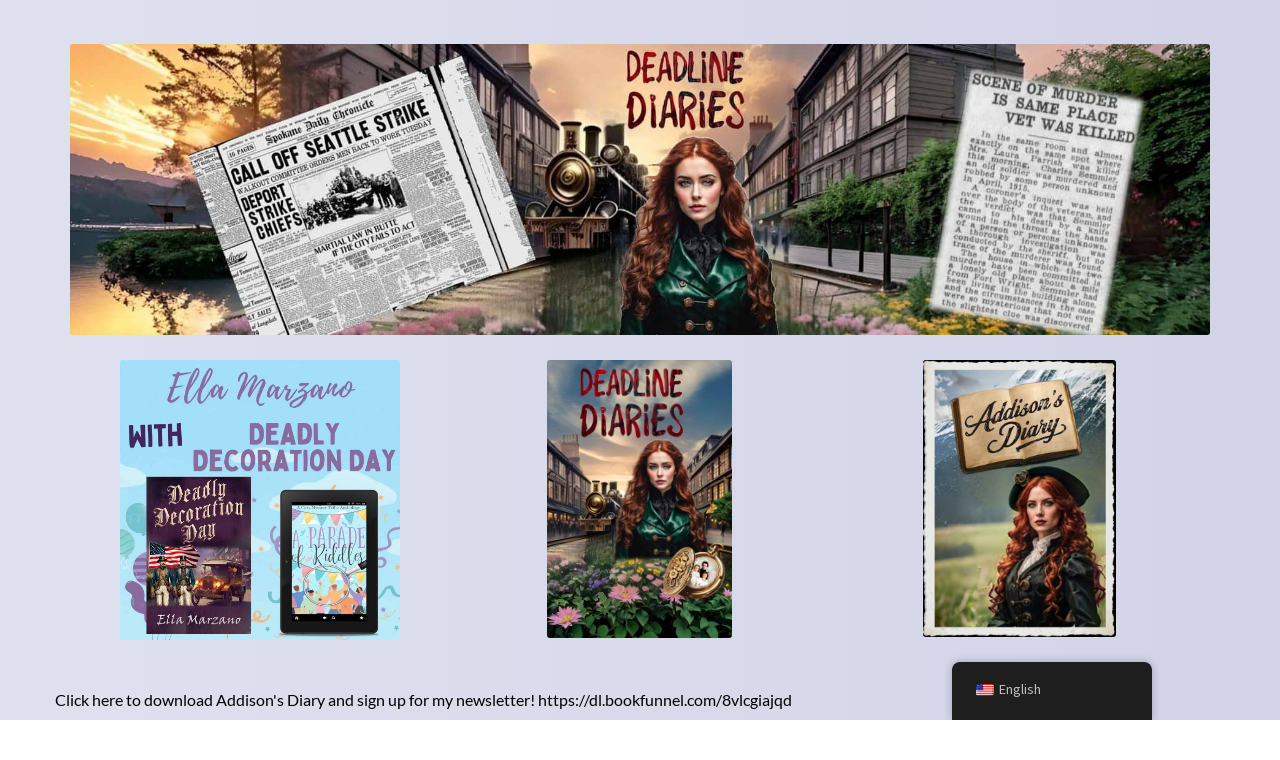

--- FILE ---
content_type: text/html; charset=UTF-8
request_url: https://deadlinediaries.com/
body_size: 40005
content:
<!DOCTYPE html>
<html lang="en-US">
<head>
    <meta charset="UTF-8">
    <link rel="profile" href="http://gmpg.org/xfn/11">
    <link rel="pingback" href="https://deadlinediaries.com/xmlrpc.php">
	<meta name='robots' content='index, follow, max-image-preview:large, max-snippet:-1, max-video-preview:-1' />

	<!-- This site is optimized with the Yoast SEO plugin v26.6 - https://yoast.com/wordpress/plugins/seo/ -->
	<title>Homepage - DeadlineDiaries.com</title>
	<link rel="canonical" href="https://deadlinediaries.com/" />
	<meta property="og:locale" content="en_US" />
	<meta property="og:type" content="website" />
	<meta property="og:title" content="Homepage - DeadlineDiaries.com" />
	<meta property="og:description" content="About the authorTable of ContentsAuthorAbout meBlog &amp; NewsContact me" />
	<meta property="og:url" content="https://deadlinediaries.com/" />
	<meta property="og:site_name" content="DeadlineDiaries.com" />
	<meta property="article:modified_time" content="2025-12-18T13:12:08+00:00" />
	<meta property="og:image" content="https://deadlinediaries.com/wp-content/uploads/2025/03/c38054ba99e583a39aa301ef03239052.webp" />
	<meta property="og:image:width" content="680" />
	<meta property="og:image:height" content="1020" />
	<meta property="og:image:type" content="image/webp" />
	<meta name="twitter:card" content="summary_large_image" />
	<script type="application/ld+json" class="yoast-schema-graph">{"@context":"https://schema.org","@graph":[{"@type":"WebPage","@id":"https://deadlinediaries.com/","url":"https://deadlinediaries.com/","name":"Homepage - DeadlineDiaries.com","isPartOf":{"@id":"https://deadlinediariescom-109236f.ingress-earth.ewp.live/#website"},"primaryImageOfPage":{"@id":"https://deadlinediaries.com/#primaryimage"},"image":{"@id":"https://deadlinediaries.com/#primaryimage"},"thumbnailUrl":"https://deadlinediaries.com/wp-content/uploads/2025/03/c38054ba99e583a39aa301ef03239052.webp","datePublished":"2021-12-02T13:41:12+00:00","dateModified":"2025-12-18T13:12:08+00:00","breadcrumb":{"@id":"https://deadlinediaries.com/#breadcrumb"},"inLanguage":"en-US","potentialAction":[{"@type":"ReadAction","target":["https://deadlinediaries.com/"]}]},{"@type":"ImageObject","inLanguage":"en-US","@id":"https://deadlinediaries.com/#primaryimage","url":"https://deadlinediaries.com/wp-content/uploads/2025/03/c38054ba99e583a39aa301ef03239052.webp","contentUrl":"https://deadlinediaries.com/wp-content/uploads/2025/03/c38054ba99e583a39aa301ef03239052.webp","width":680,"height":1020},{"@type":"BreadcrumbList","@id":"https://deadlinediaries.com/#breadcrumb","itemListElement":[{"@type":"ListItem","position":1,"name":"Home"}]},{"@type":"WebSite","@id":"https://deadlinediariescom-109236f.ingress-earth.ewp.live/#website","url":"https://deadlinediariescom-109236f.ingress-earth.ewp.live/","name":"DeadlineDiaries.com","description":"","potentialAction":[{"@type":"SearchAction","target":{"@type":"EntryPoint","urlTemplate":"https://deadlinediariescom-109236f.ingress-earth.ewp.live/?s={search_term_string}"},"query-input":{"@type":"PropertyValueSpecification","valueRequired":true,"valueName":"search_term_string"}}],"inLanguage":"en-US"}]}</script>
	<!-- / Yoast SEO plugin. -->


<link rel='dns-prefetch' href='//fonts.googleapis.com' />
<link rel='dns-prefetch' href='//fonts.bunny.net' />
<link rel='dns-prefetch' href='//www.googletagmanager.com' />
<link rel="alternate" type="application/rss+xml" title="DeadlineDiaries.com &raquo; Feed" href="https://deadlinediaries.com/?feed=rss2" />
<link rel="alternate" type="application/rss+xml" title="DeadlineDiaries.com &raquo; Comments Feed" href="https://deadlinediaries.com/?feed=comments-rss2" />
<link rel="alternate" title="oEmbed (JSON)" type="application/json+oembed" href="https://deadlinediaries.com/index.php?rest_route=%2Foembed%2F1.0%2Fembed&#038;url=https%3A%2F%2Fdeadlinediaries.com%2F" />
<link rel="alternate" title="oEmbed (XML)" type="text/xml+oembed" href="https://deadlinediaries.com/index.php?rest_route=%2Foembed%2F1.0%2Fembed&#038;url=https%3A%2F%2Fdeadlinediaries.com%2F&#038;format=xml" />
<style id='wp-img-auto-sizes-contain-inline-css'>
img:is([sizes=auto i],[sizes^="auto," i]){contain-intrinsic-size:3000px 1500px}
/*# sourceURL=wp-img-auto-sizes-contain-inline-css */
</style>
<style id='wp-emoji-styles-inline-css'>

	img.wp-smiley, img.emoji {
		display: inline !important;
		border: none !important;
		box-shadow: none !important;
		height: 1em !important;
		width: 1em !important;
		margin: 0 0.07em !important;
		vertical-align: -0.1em !important;
		background: none !important;
		padding: 0 !important;
	}
/*# sourceURL=wp-emoji-styles-inline-css */
</style>
<style id='wp-block-library-inline-css'>
:root{--wp-block-synced-color:#7a00df;--wp-block-synced-color--rgb:122,0,223;--wp-bound-block-color:var(--wp-block-synced-color);--wp-editor-canvas-background:#ddd;--wp-admin-theme-color:#007cba;--wp-admin-theme-color--rgb:0,124,186;--wp-admin-theme-color-darker-10:#006ba1;--wp-admin-theme-color-darker-10--rgb:0,107,160.5;--wp-admin-theme-color-darker-20:#005a87;--wp-admin-theme-color-darker-20--rgb:0,90,135;--wp-admin-border-width-focus:2px}@media (min-resolution:192dpi){:root{--wp-admin-border-width-focus:1.5px}}.wp-element-button{cursor:pointer}:root .has-very-light-gray-background-color{background-color:#eee}:root .has-very-dark-gray-background-color{background-color:#313131}:root .has-very-light-gray-color{color:#eee}:root .has-very-dark-gray-color{color:#313131}:root .has-vivid-green-cyan-to-vivid-cyan-blue-gradient-background{background:linear-gradient(135deg,#00d084,#0693e3)}:root .has-purple-crush-gradient-background{background:linear-gradient(135deg,#34e2e4,#4721fb 50%,#ab1dfe)}:root .has-hazy-dawn-gradient-background{background:linear-gradient(135deg,#faaca8,#dad0ec)}:root .has-subdued-olive-gradient-background{background:linear-gradient(135deg,#fafae1,#67a671)}:root .has-atomic-cream-gradient-background{background:linear-gradient(135deg,#fdd79a,#004a59)}:root .has-nightshade-gradient-background{background:linear-gradient(135deg,#330968,#31cdcf)}:root .has-midnight-gradient-background{background:linear-gradient(135deg,#020381,#2874fc)}:root{--wp--preset--font-size--normal:16px;--wp--preset--font-size--huge:42px}.has-regular-font-size{font-size:1em}.has-larger-font-size{font-size:2.625em}.has-normal-font-size{font-size:var(--wp--preset--font-size--normal)}.has-huge-font-size{font-size:var(--wp--preset--font-size--huge)}.has-text-align-center{text-align:center}.has-text-align-left{text-align:left}.has-text-align-right{text-align:right}.has-fit-text{white-space:nowrap!important}#end-resizable-editor-section{display:none}.aligncenter{clear:both}.items-justified-left{justify-content:flex-start}.items-justified-center{justify-content:center}.items-justified-right{justify-content:flex-end}.items-justified-space-between{justify-content:space-between}.screen-reader-text{border:0;clip-path:inset(50%);height:1px;margin:-1px;overflow:hidden;padding:0;position:absolute;width:1px;word-wrap:normal!important}.screen-reader-text:focus{background-color:#ddd;clip-path:none;color:#444;display:block;font-size:1em;height:auto;left:5px;line-height:normal;padding:15px 23px 14px;text-decoration:none;top:5px;width:auto;z-index:100000}html :where(.has-border-color){border-style:solid}html :where([style*=border-top-color]){border-top-style:solid}html :where([style*=border-right-color]){border-right-style:solid}html :where([style*=border-bottom-color]){border-bottom-style:solid}html :where([style*=border-left-color]){border-left-style:solid}html :where([style*=border-width]){border-style:solid}html :where([style*=border-top-width]){border-top-style:solid}html :where([style*=border-right-width]){border-right-style:solid}html :where([style*=border-bottom-width]){border-bottom-style:solid}html :where([style*=border-left-width]){border-left-style:solid}html :where(img[class*=wp-image-]){height:auto;max-width:100%}:where(figure){margin:0 0 1em}html :where(.is-position-sticky){--wp-admin--admin-bar--position-offset:var(--wp-admin--admin-bar--height,0px)}@media screen and (max-width:600px){html :where(.is-position-sticky){--wp-admin--admin-bar--position-offset:0px}}

/*# sourceURL=wp-block-library-inline-css */
</style><link rel='stylesheet' id='wc-blocks-style-css' href='https://deadlinediaries.com/wp-content/plugins/woocommerce/assets/client/blocks/wc-blocks.css?ver=wc-10.4.3' media='all' />
<style id='global-styles-inline-css'>
:root{--wp--preset--aspect-ratio--square: 1;--wp--preset--aspect-ratio--4-3: 4/3;--wp--preset--aspect-ratio--3-4: 3/4;--wp--preset--aspect-ratio--3-2: 3/2;--wp--preset--aspect-ratio--2-3: 2/3;--wp--preset--aspect-ratio--16-9: 16/9;--wp--preset--aspect-ratio--9-16: 9/16;--wp--preset--color--black: #000000;--wp--preset--color--cyan-bluish-gray: #abb8c3;--wp--preset--color--white: #ffffff;--wp--preset--color--pale-pink: #f78da7;--wp--preset--color--vivid-red: #cf2e2e;--wp--preset--color--luminous-vivid-orange: #ff6900;--wp--preset--color--luminous-vivid-amber: #fcb900;--wp--preset--color--light-green-cyan: #7bdcb5;--wp--preset--color--vivid-green-cyan: #00d084;--wp--preset--color--pale-cyan-blue: #8ed1fc;--wp--preset--color--vivid-cyan-blue: #0693e3;--wp--preset--color--vivid-purple: #9b51e0;--wp--preset--gradient--vivid-cyan-blue-to-vivid-purple: linear-gradient(135deg,rgb(6,147,227) 0%,rgb(155,81,224) 100%);--wp--preset--gradient--light-green-cyan-to-vivid-green-cyan: linear-gradient(135deg,rgb(122,220,180) 0%,rgb(0,208,130) 100%);--wp--preset--gradient--luminous-vivid-amber-to-luminous-vivid-orange: linear-gradient(135deg,rgb(252,185,0) 0%,rgb(255,105,0) 100%);--wp--preset--gradient--luminous-vivid-orange-to-vivid-red: linear-gradient(135deg,rgb(255,105,0) 0%,rgb(207,46,46) 100%);--wp--preset--gradient--very-light-gray-to-cyan-bluish-gray: linear-gradient(135deg,rgb(238,238,238) 0%,rgb(169,184,195) 100%);--wp--preset--gradient--cool-to-warm-spectrum: linear-gradient(135deg,rgb(74,234,220) 0%,rgb(151,120,209) 20%,rgb(207,42,186) 40%,rgb(238,44,130) 60%,rgb(251,105,98) 80%,rgb(254,248,76) 100%);--wp--preset--gradient--blush-light-purple: linear-gradient(135deg,rgb(255,206,236) 0%,rgb(152,150,240) 100%);--wp--preset--gradient--blush-bordeaux: linear-gradient(135deg,rgb(254,205,165) 0%,rgb(254,45,45) 50%,rgb(107,0,62) 100%);--wp--preset--gradient--luminous-dusk: linear-gradient(135deg,rgb(255,203,112) 0%,rgb(199,81,192) 50%,rgb(65,88,208) 100%);--wp--preset--gradient--pale-ocean: linear-gradient(135deg,rgb(255,245,203) 0%,rgb(182,227,212) 50%,rgb(51,167,181) 100%);--wp--preset--gradient--electric-grass: linear-gradient(135deg,rgb(202,248,128) 0%,rgb(113,206,126) 100%);--wp--preset--gradient--midnight: linear-gradient(135deg,rgb(2,3,129) 0%,rgb(40,116,252) 100%);--wp--preset--font-size--small: 14px;--wp--preset--font-size--medium: 23px;--wp--preset--font-size--large: 26px;--wp--preset--font-size--x-large: 42px;--wp--preset--font-size--normal: 16px;--wp--preset--font-size--huge: 37px;--wp--preset--spacing--20: 0.44rem;--wp--preset--spacing--30: 0.67rem;--wp--preset--spacing--40: 1rem;--wp--preset--spacing--50: 1.5rem;--wp--preset--spacing--60: 2.25rem;--wp--preset--spacing--70: 3.38rem;--wp--preset--spacing--80: 5.06rem;--wp--preset--shadow--natural: 6px 6px 9px rgba(0, 0, 0, 0.2);--wp--preset--shadow--deep: 12px 12px 50px rgba(0, 0, 0, 0.4);--wp--preset--shadow--sharp: 6px 6px 0px rgba(0, 0, 0, 0.2);--wp--preset--shadow--outlined: 6px 6px 0px -3px rgb(255, 255, 255), 6px 6px rgb(0, 0, 0);--wp--preset--shadow--crisp: 6px 6px 0px rgb(0, 0, 0);}:root :where(.is-layout-flow) > :first-child{margin-block-start: 0;}:root :where(.is-layout-flow) > :last-child{margin-block-end: 0;}:root :where(.is-layout-flow) > *{margin-block-start: 24px;margin-block-end: 0;}:root :where(.is-layout-constrained) > :first-child{margin-block-start: 0;}:root :where(.is-layout-constrained) > :last-child{margin-block-end: 0;}:root :where(.is-layout-constrained) > *{margin-block-start: 24px;margin-block-end: 0;}:root :where(.is-layout-flex){gap: 24px;}:root :where(.is-layout-grid){gap: 24px;}body .is-layout-flex{display: flex;}.is-layout-flex{flex-wrap: wrap;align-items: center;}.is-layout-flex > :is(*, div){margin: 0;}body .is-layout-grid{display: grid;}.is-layout-grid > :is(*, div){margin: 0;}.has-black-color{color: var(--wp--preset--color--black) !important;}.has-cyan-bluish-gray-color{color: var(--wp--preset--color--cyan-bluish-gray) !important;}.has-white-color{color: var(--wp--preset--color--white) !important;}.has-pale-pink-color{color: var(--wp--preset--color--pale-pink) !important;}.has-vivid-red-color{color: var(--wp--preset--color--vivid-red) !important;}.has-luminous-vivid-orange-color{color: var(--wp--preset--color--luminous-vivid-orange) !important;}.has-luminous-vivid-amber-color{color: var(--wp--preset--color--luminous-vivid-amber) !important;}.has-light-green-cyan-color{color: var(--wp--preset--color--light-green-cyan) !important;}.has-vivid-green-cyan-color{color: var(--wp--preset--color--vivid-green-cyan) !important;}.has-pale-cyan-blue-color{color: var(--wp--preset--color--pale-cyan-blue) !important;}.has-vivid-cyan-blue-color{color: var(--wp--preset--color--vivid-cyan-blue) !important;}.has-vivid-purple-color{color: var(--wp--preset--color--vivid-purple) !important;}.has-black-background-color{background-color: var(--wp--preset--color--black) !important;}.has-cyan-bluish-gray-background-color{background-color: var(--wp--preset--color--cyan-bluish-gray) !important;}.has-white-background-color{background-color: var(--wp--preset--color--white) !important;}.has-pale-pink-background-color{background-color: var(--wp--preset--color--pale-pink) !important;}.has-vivid-red-background-color{background-color: var(--wp--preset--color--vivid-red) !important;}.has-luminous-vivid-orange-background-color{background-color: var(--wp--preset--color--luminous-vivid-orange) !important;}.has-luminous-vivid-amber-background-color{background-color: var(--wp--preset--color--luminous-vivid-amber) !important;}.has-light-green-cyan-background-color{background-color: var(--wp--preset--color--light-green-cyan) !important;}.has-vivid-green-cyan-background-color{background-color: var(--wp--preset--color--vivid-green-cyan) !important;}.has-pale-cyan-blue-background-color{background-color: var(--wp--preset--color--pale-cyan-blue) !important;}.has-vivid-cyan-blue-background-color{background-color: var(--wp--preset--color--vivid-cyan-blue) !important;}.has-vivid-purple-background-color{background-color: var(--wp--preset--color--vivid-purple) !important;}.has-black-border-color{border-color: var(--wp--preset--color--black) !important;}.has-cyan-bluish-gray-border-color{border-color: var(--wp--preset--color--cyan-bluish-gray) !important;}.has-white-border-color{border-color: var(--wp--preset--color--white) !important;}.has-pale-pink-border-color{border-color: var(--wp--preset--color--pale-pink) !important;}.has-vivid-red-border-color{border-color: var(--wp--preset--color--vivid-red) !important;}.has-luminous-vivid-orange-border-color{border-color: var(--wp--preset--color--luminous-vivid-orange) !important;}.has-luminous-vivid-amber-border-color{border-color: var(--wp--preset--color--luminous-vivid-amber) !important;}.has-light-green-cyan-border-color{border-color: var(--wp--preset--color--light-green-cyan) !important;}.has-vivid-green-cyan-border-color{border-color: var(--wp--preset--color--vivid-green-cyan) !important;}.has-pale-cyan-blue-border-color{border-color: var(--wp--preset--color--pale-cyan-blue) !important;}.has-vivid-cyan-blue-border-color{border-color: var(--wp--preset--color--vivid-cyan-blue) !important;}.has-vivid-purple-border-color{border-color: var(--wp--preset--color--vivid-purple) !important;}.has-vivid-cyan-blue-to-vivid-purple-gradient-background{background: var(--wp--preset--gradient--vivid-cyan-blue-to-vivid-purple) !important;}.has-light-green-cyan-to-vivid-green-cyan-gradient-background{background: var(--wp--preset--gradient--light-green-cyan-to-vivid-green-cyan) !important;}.has-luminous-vivid-amber-to-luminous-vivid-orange-gradient-background{background: var(--wp--preset--gradient--luminous-vivid-amber-to-luminous-vivid-orange) !important;}.has-luminous-vivid-orange-to-vivid-red-gradient-background{background: var(--wp--preset--gradient--luminous-vivid-orange-to-vivid-red) !important;}.has-very-light-gray-to-cyan-bluish-gray-gradient-background{background: var(--wp--preset--gradient--very-light-gray-to-cyan-bluish-gray) !important;}.has-cool-to-warm-spectrum-gradient-background{background: var(--wp--preset--gradient--cool-to-warm-spectrum) !important;}.has-blush-light-purple-gradient-background{background: var(--wp--preset--gradient--blush-light-purple) !important;}.has-blush-bordeaux-gradient-background{background: var(--wp--preset--gradient--blush-bordeaux) !important;}.has-luminous-dusk-gradient-background{background: var(--wp--preset--gradient--luminous-dusk) !important;}.has-pale-ocean-gradient-background{background: var(--wp--preset--gradient--pale-ocean) !important;}.has-electric-grass-gradient-background{background: var(--wp--preset--gradient--electric-grass) !important;}.has-midnight-gradient-background{background: var(--wp--preset--gradient--midnight) !important;}.has-small-font-size{font-size: var(--wp--preset--font-size--small) !important;}.has-medium-font-size{font-size: var(--wp--preset--font-size--medium) !important;}.has-large-font-size{font-size: var(--wp--preset--font-size--large) !important;}.has-x-large-font-size{font-size: var(--wp--preset--font-size--x-large) !important;}
/*# sourceURL=global-styles-inline-css */
</style>

<style id='classic-theme-styles-inline-css'>
/*! This file is auto-generated */
.wp-block-button__link{color:#fff;background-color:#32373c;border-radius:9999px;box-shadow:none;text-decoration:none;padding:calc(.667em + 2px) calc(1.333em + 2px);font-size:1.125em}.wp-block-file__button{background:#32373c;color:#fff;text-decoration:none}
/*# sourceURL=/wp-includes/css/classic-themes.min.css */
</style>
<link rel='stylesheet' id='storefront-gutenberg-blocks-css' href='https://deadlinediaries.com/wp-content/themes/storefront/assets/css/base/gutenberg-blocks.css?ver=4.6.2' media='all' />
<style id='storefront-gutenberg-blocks-inline-css'>

				.wp-block-button__link:not(.has-text-color) {
					color: #333333;
				}

				.wp-block-button__link:not(.has-text-color):hover,
				.wp-block-button__link:not(.has-text-color):focus,
				.wp-block-button__link:not(.has-text-color):active {
					color: #333333;
				}

				.wp-block-button__link:not(.has-background) {
					background-color: #eeeeee;
				}

				.wp-block-button__link:not(.has-background):hover,
				.wp-block-button__link:not(.has-background):focus,
				.wp-block-button__link:not(.has-background):active {
					border-color: #d5d5d5;
					background-color: #d5d5d5;
				}

				.wc-block-grid__products .wc-block-grid__product .wp-block-button__link {
					background-color: #eeeeee;
					border-color: #eeeeee;
					color: #333333;
				}

				.wp-block-quote footer,
				.wp-block-quote cite,
				.wp-block-quote__citation {
					color: #6d6d6d;
				}

				.wp-block-pullquote cite,
				.wp-block-pullquote footer,
				.wp-block-pullquote__citation {
					color: #6d6d6d;
				}

				.wp-block-image figcaption {
					color: #6d6d6d;
				}

				.wp-block-separator.is-style-dots::before {
					color: #333333;
				}

				.wp-block-file a.wp-block-file__button {
					color: #333333;
					background-color: #eeeeee;
					border-color: #eeeeee;
				}

				.wp-block-file a.wp-block-file__button:hover,
				.wp-block-file a.wp-block-file__button:focus,
				.wp-block-file a.wp-block-file__button:active {
					color: #333333;
					background-color: #d5d5d5;
				}

				.wp-block-code,
				.wp-block-preformatted pre {
					color: #6d6d6d;
				}

				.wp-block-table:not( .has-background ):not( .is-style-stripes ) tbody tr:nth-child(2n) td {
					background-color: #fdfdfd;
				}

				.wp-block-cover .wp-block-cover__inner-container h1:not(.has-text-color),
				.wp-block-cover .wp-block-cover__inner-container h2:not(.has-text-color),
				.wp-block-cover .wp-block-cover__inner-container h3:not(.has-text-color),
				.wp-block-cover .wp-block-cover__inner-container h4:not(.has-text-color),
				.wp-block-cover .wp-block-cover__inner-container h5:not(.has-text-color),
				.wp-block-cover .wp-block-cover__inner-container h6:not(.has-text-color) {
					color: #000000;
				}

				div.wc-block-components-price-slider__range-input-progress,
				.rtl .wc-block-components-price-slider__range-input-progress {
					--range-color: #7f54b3;
				}

				/* Target only IE11 */
				@media all and (-ms-high-contrast: none), (-ms-high-contrast: active) {
					.wc-block-components-price-slider__range-input-progress {
						background: #7f54b3;
					}
				}

				.wc-block-components-button:not(.is-link) {
					background-color: #333333;
					color: #ffffff;
				}

				.wc-block-components-button:not(.is-link):hover,
				.wc-block-components-button:not(.is-link):focus,
				.wc-block-components-button:not(.is-link):active {
					background-color: #1a1a1a;
					color: #ffffff;
				}

				.wc-block-components-button:not(.is-link):disabled {
					background-color: #333333;
					color: #ffffff;
				}

				.wc-block-cart__submit-container {
					background-color: #ffffff;
				}

				.wc-block-cart__submit-container::before {
					color: rgba(220,220,220,0.5);
				}

				.wc-block-components-order-summary-item__quantity {
					background-color: #ffffff;
					border-color: #6d6d6d;
					box-shadow: 0 0 0 2px #ffffff;
					color: #6d6d6d;
				}
			
/*# sourceURL=storefront-gutenberg-blocks-inline-css */
</style>
<style id='woocommerce-inline-inline-css'>
.woocommerce form .form-row .required { visibility: visible; }
/*# sourceURL=woocommerce-inline-inline-css */
</style>
<link rel='stylesheet' id='trp-floater-language-switcher-style-css' href='https://deadlinediaries.com/wp-content/plugins/translatepress-multilingual/assets/css/trp-floater-language-switcher.css?ver=3.0.6' media='all' />
<link rel='stylesheet' id='trp-language-switcher-style-css' href='https://deadlinediaries.com/wp-content/plugins/translatepress-multilingual/assets/css/trp-language-switcher.css?ver=3.0.6' media='all' />
<link rel='stylesheet' id='storefront-style-css' href='https://deadlinediaries.com/wp-content/themes/storefront/style.css?ver=4.6.2' media='all' />
<style id='storefront-style-inline-css'>

			.main-navigation ul li a,
			.site-title a,
			ul.menu li a,
			.site-branding h1 a,
			button.menu-toggle,
			button.menu-toggle:hover,
			.handheld-navigation .dropdown-toggle {
				color: #333333;
			}

			button.menu-toggle,
			button.menu-toggle:hover {
				border-color: #333333;
			}

			.main-navigation ul li a:hover,
			.main-navigation ul li:hover > a,
			.site-title a:hover,
			.site-header ul.menu li.current-menu-item > a {
				color: #747474;
			}

			table:not( .has-background ) th {
				background-color: #f8f8f8;
			}

			table:not( .has-background ) tbody td {
				background-color: #fdfdfd;
			}

			table:not( .has-background ) tbody tr:nth-child(2n) td,
			fieldset,
			fieldset legend {
				background-color: #fbfbfb;
			}

			.site-header,
			.secondary-navigation ul ul,
			.main-navigation ul.menu > li.menu-item-has-children:after,
			.secondary-navigation ul.menu ul,
			.storefront-handheld-footer-bar,
			.storefront-handheld-footer-bar ul li > a,
			.storefront-handheld-footer-bar ul li.search .site-search,
			button.menu-toggle,
			button.menu-toggle:hover {
				background-color: #ffffff;
			}

			p.site-description,
			.site-header,
			.storefront-handheld-footer-bar {
				color: #404040;
			}

			button.menu-toggle:after,
			button.menu-toggle:before,
			button.menu-toggle span:before {
				background-color: #333333;
			}

			h1, h2, h3, h4, h5, h6, .wc-block-grid__product-title {
				color: #333333;
			}

			.widget h1 {
				border-bottom-color: #333333;
			}

			body,
			.secondary-navigation a {
				color: #6d6d6d;
			}

			.widget-area .widget a,
			.hentry .entry-header .posted-on a,
			.hentry .entry-header .post-author a,
			.hentry .entry-header .post-comments a,
			.hentry .entry-header .byline a {
				color: #727272;
			}

			a {
				color: #7f54b3;
			}

			a:focus,
			button:focus,
			.button.alt:focus,
			input:focus,
			textarea:focus,
			input[type="button"]:focus,
			input[type="reset"]:focus,
			input[type="submit"]:focus,
			input[type="email"]:focus,
			input[type="tel"]:focus,
			input[type="url"]:focus,
			input[type="password"]:focus,
			input[type="search"]:focus {
				outline-color: #7f54b3;
			}

			button, input[type="button"], input[type="reset"], input[type="submit"], .button, .widget a.button {
				background-color: #eeeeee;
				border-color: #eeeeee;
				color: #333333;
			}

			button:hover, input[type="button"]:hover, input[type="reset"]:hover, input[type="submit"]:hover, .button:hover, .widget a.button:hover {
				background-color: #d5d5d5;
				border-color: #d5d5d5;
				color: #333333;
			}

			button.alt, input[type="button"].alt, input[type="reset"].alt, input[type="submit"].alt, .button.alt, .widget-area .widget a.button.alt {
				background-color: #333333;
				border-color: #333333;
				color: #ffffff;
			}

			button.alt:hover, input[type="button"].alt:hover, input[type="reset"].alt:hover, input[type="submit"].alt:hover, .button.alt:hover, .widget-area .widget a.button.alt:hover {
				background-color: #1a1a1a;
				border-color: #1a1a1a;
				color: #ffffff;
			}

			.pagination .page-numbers li .page-numbers.current {
				background-color: #e6e6e6;
				color: #636363;
			}

			#comments .comment-list .comment-content .comment-text {
				background-color: #f8f8f8;
			}

			.site-footer {
				background-color: #f0f0f0;
				color: #6d6d6d;
			}

			.site-footer a:not(.button):not(.components-button) {
				color: #333333;
			}

			.site-footer .storefront-handheld-footer-bar a:not(.button):not(.components-button) {
				color: #333333;
			}

			.site-footer h1, .site-footer h2, .site-footer h3, .site-footer h4, .site-footer h5, .site-footer h6, .site-footer .widget .widget-title, .site-footer .widget .widgettitle {
				color: #333333;
			}

			.page-template-template-homepage.has-post-thumbnail .type-page.has-post-thumbnail .entry-title {
				color: #000000;
			}

			.page-template-template-homepage.has-post-thumbnail .type-page.has-post-thumbnail .entry-content {
				color: #000000;
			}

			@media screen and ( min-width: 768px ) {
				.secondary-navigation ul.menu a:hover {
					color: #595959;
				}

				.secondary-navigation ul.menu a {
					color: #404040;
				}

				.main-navigation ul.menu ul.sub-menu,
				.main-navigation ul.nav-menu ul.children {
					background-color: #f0f0f0;
				}

				.site-header {
					border-bottom-color: #f0f0f0;
				}
			}
/*# sourceURL=storefront-style-inline-css */
</style>
<link rel='stylesheet' id='storefront-icons-css' href='https://deadlinediaries.com/wp-content/themes/storefront/assets/css/base/icons.css?ver=4.6.2' media='all' />
<link rel='stylesheet' id='storefront-fonts-css' href='https://fonts.googleapis.com/css?family=Source+Sans+Pro%3A400%2C300%2C300italic%2C400italic%2C600%2C700%2C900&#038;subset=latin%2Clatin-ext&#038;ver=4.6.2' media='all' />
<link rel='stylesheet' id='storefront-woocommerce-style-css' href='https://deadlinediaries.com/wp-content/themes/storefront/assets/css/woocommerce/woocommerce.css?ver=4.6.2' media='all' />
<style id='storefront-woocommerce-style-inline-css'>
@font-face {
				font-family: star;
				src: url(https://deadlinediaries.com/wp-content/plugins/woocommerce/assets/fonts/star.eot);
				src:
					url(https://deadlinediaries.com/wp-content/plugins/woocommerce/assets/fonts/star.eot?#iefix) format("embedded-opentype"),
					url(https://deadlinediaries.com/wp-content/plugins/woocommerce/assets/fonts/star.woff) format("woff"),
					url(https://deadlinediaries.com/wp-content/plugins/woocommerce/assets/fonts/star.ttf) format("truetype"),
					url(https://deadlinediaries.com/wp-content/plugins/woocommerce/assets/fonts/star.svg#star) format("svg");
				font-weight: 400;
				font-style: normal;
			}
			@font-face {
				font-family: WooCommerce;
				src: url(https://deadlinediaries.com/wp-content/plugins/woocommerce/assets/fonts/WooCommerce.eot);
				src:
					url(https://deadlinediaries.com/wp-content/plugins/woocommerce/assets/fonts/WooCommerce.eot?#iefix) format("embedded-opentype"),
					url(https://deadlinediaries.com/wp-content/plugins/woocommerce/assets/fonts/WooCommerce.woff) format("woff"),
					url(https://deadlinediaries.com/wp-content/plugins/woocommerce/assets/fonts/WooCommerce.ttf) format("truetype"),
					url(https://deadlinediaries.com/wp-content/plugins/woocommerce/assets/fonts/WooCommerce.svg#WooCommerce) format("svg");
				font-weight: 400;
				font-style: normal;
			}

			a.cart-contents,
			.site-header-cart .widget_shopping_cart a {
				color: #333333;
			}

			a.cart-contents:hover,
			.site-header-cart .widget_shopping_cart a:hover,
			.site-header-cart:hover > li > a {
				color: #747474;
			}

			table.cart td.product-remove,
			table.cart td.actions {
				border-top-color: #ffffff;
			}

			.storefront-handheld-footer-bar ul li.cart .count {
				background-color: #333333;
				color: #ffffff;
				border-color: #ffffff;
			}

			.woocommerce-tabs ul.tabs li.active a,
			ul.products li.product .price,
			.onsale,
			.wc-block-grid__product-onsale,
			.widget_search form:before,
			.widget_product_search form:before {
				color: #6d6d6d;
			}

			.woocommerce-breadcrumb a,
			a.woocommerce-review-link,
			.product_meta a {
				color: #727272;
			}

			.wc-block-grid__product-onsale,
			.onsale {
				border-color: #6d6d6d;
			}

			.star-rating span:before,
			.quantity .plus, .quantity .minus,
			p.stars a:hover:after,
			p.stars a:after,
			.star-rating span:before,
			#payment .payment_methods li input[type=radio]:first-child:checked+label:before {
				color: #7f54b3;
			}

			.widget_price_filter .ui-slider .ui-slider-range,
			.widget_price_filter .ui-slider .ui-slider-handle {
				background-color: #7f54b3;
			}

			.order_details {
				background-color: #f8f8f8;
			}

			.order_details > li {
				border-bottom: 1px dotted #e3e3e3;
			}

			.order_details:before,
			.order_details:after {
				background: -webkit-linear-gradient(transparent 0,transparent 0),-webkit-linear-gradient(135deg,#f8f8f8 33.33%,transparent 33.33%),-webkit-linear-gradient(45deg,#f8f8f8 33.33%,transparent 33.33%)
			}

			#order_review {
				background-color: #ffffff;
			}

			#payment .payment_methods > li .payment_box,
			#payment .place-order {
				background-color: #fafafa;
			}

			#payment .payment_methods > li:not(.woocommerce-notice) {
				background-color: #f5f5f5;
			}

			#payment .payment_methods > li:not(.woocommerce-notice):hover {
				background-color: #f0f0f0;
			}

			.woocommerce-pagination .page-numbers li .page-numbers.current {
				background-color: #e6e6e6;
				color: #636363;
			}

			.wc-block-grid__product-onsale,
			.onsale,
			.woocommerce-pagination .page-numbers li .page-numbers:not(.current) {
				color: #6d6d6d;
			}

			p.stars a:before,
			p.stars a:hover~a:before,
			p.stars.selected a.active~a:before {
				color: #6d6d6d;
			}

			p.stars.selected a.active:before,
			p.stars:hover a:before,
			p.stars.selected a:not(.active):before,
			p.stars.selected a.active:before {
				color: #7f54b3;
			}

			.single-product div.product .woocommerce-product-gallery .woocommerce-product-gallery__trigger {
				background-color: #eeeeee;
				color: #333333;
			}

			.single-product div.product .woocommerce-product-gallery .woocommerce-product-gallery__trigger:hover {
				background-color: #d5d5d5;
				border-color: #d5d5d5;
				color: #333333;
			}

			.button.added_to_cart:focus,
			.button.wc-forward:focus {
				outline-color: #7f54b3;
			}

			.added_to_cart,
			.site-header-cart .widget_shopping_cart a.button,
			.wc-block-grid__products .wc-block-grid__product .wp-block-button__link {
				background-color: #eeeeee;
				border-color: #eeeeee;
				color: #333333;
			}

			.added_to_cart:hover,
			.site-header-cart .widget_shopping_cart a.button:hover,
			.wc-block-grid__products .wc-block-grid__product .wp-block-button__link:hover {
				background-color: #d5d5d5;
				border-color: #d5d5d5;
				color: #333333;
			}

			.added_to_cart.alt, .added_to_cart, .widget a.button.checkout {
				background-color: #333333;
				border-color: #333333;
				color: #ffffff;
			}

			.added_to_cart.alt:hover, .added_to_cart:hover, .widget a.button.checkout:hover {
				background-color: #1a1a1a;
				border-color: #1a1a1a;
				color: #ffffff;
			}

			.button.loading {
				color: #eeeeee;
			}

			.button.loading:hover {
				background-color: #eeeeee;
			}

			.button.loading:after {
				color: #333333;
			}

			@media screen and ( min-width: 768px ) {
				.site-header-cart .widget_shopping_cart,
				.site-header .product_list_widget li .quantity {
					color: #404040;
				}

				.site-header-cart .widget_shopping_cart .buttons,
				.site-header-cart .widget_shopping_cart .total {
					background-color: #f5f5f5;
				}

				.site-header-cart .widget_shopping_cart {
					background-color: #f0f0f0;
				}
			}
				.storefront-product-pagination a {
					color: #6d6d6d;
					background-color: #ffffff;
				}
				.storefront-sticky-add-to-cart {
					color: #6d6d6d;
					background-color: #ffffff;
				}

				.storefront-sticky-add-to-cart a:not(.button) {
					color: #333333;
				}
/*# sourceURL=storefront-woocommerce-style-inline-css */
</style>
<link rel='stylesheet' id='storefront-woocommerce-brands-style-css' href='https://deadlinediaries.com/wp-content/themes/storefront/assets/css/woocommerce/extensions/brands.css?ver=4.6.2' media='all' />
<link rel='stylesheet' id='brizy-asset-google-10-css'  class="brz-link brz-link-google" type="text/css" href='https://fonts.bunny.net/css?family=Lato%3A100%2C100italic%2C300%2C300italic%2Cregular%2Citalic%2C700%2C700italic%2C900%2C900italic%7CKaushan+Script%3Aregular&#038;subset=arabic%2Cbengali%2Ccyrillic%2Ccyrillic-ext%2Cdevanagari%2Cgreek%2Cgreek-ext%2Cgujarati%2Chebrew%2Ckhmer%2Ckorean%2Clatin-ext%2Ctamil%2Ctelugu%2Cthai%2Cvietnamese&#038;display=swap&#038;ver=346-wp' media='all' />
<link rel='stylesheet' id='brizy-asset-main-30-css'  class="brz-link brz-link-preview" href='https://deadlinediaries.com/wp-content/plugins/brizy/public/editor-build/prod/editor/css/preview.min.css?ver=346-wp' media='all' />
<style id='inline-handle-357a6fdf7642bf815a88822c447d9dc4-inline-css'>


.brz .brz-cp-color1, .brz .brz-bcp-color1{color: rgb(var(--brz-global-color1));} .brz .brz-bgp-color1{background-color: rgb(var(--brz-global-color1));}.brz .brz-cp-color2, .brz .brz-bcp-color2{color: rgb(var(--brz-global-color2));} .brz .brz-bgp-color2{background-color: rgb(var(--brz-global-color2));}.brz .brz-cp-color3, .brz .brz-bcp-color3{color: rgb(var(--brz-global-color3));} .brz .brz-bgp-color3{background-color: rgb(var(--brz-global-color3));}.brz .brz-cp-color4, .brz .brz-bcp-color4{color: rgb(var(--brz-global-color4));} .brz .brz-bgp-color4{background-color: rgb(var(--brz-global-color4));}.brz .brz-cp-color5, .brz .brz-bcp-color5{color: rgb(var(--brz-global-color5));} .brz .brz-bgp-color5{background-color: rgb(var(--brz-global-color5));}.brz .brz-cp-color6, .brz .brz-bcp-color6{color: rgb(var(--brz-global-color6));} .brz .brz-bgp-color6{background-color: rgb(var(--brz-global-color6));}.brz .brz-cp-color7, .brz .brz-bcp-color7{color: rgb(var(--brz-global-color7));} .brz .brz-bgp-color7{background-color: rgb(var(--brz-global-color7));}.brz .brz-cp-color8, .brz .brz-bcp-color8{color: rgb(var(--brz-global-color8));} .brz .brz-bgp-color8{background-color: rgb(var(--brz-global-color8));}:root{--brz-global-color1:29, 39, 55;--brz-global-color2:92, 103, 126;--brz-global-color3:255, 72, 0;--brz-global-color4:137, 80, 201;--brz-global-color5:248, 217, 114;--brz-global-color6:0, 182, 255;--brz-global-color7:235, 237, 240;--brz-global-color8:255, 255, 255;}:root{--brz-paragraphfontfamily:'Lato', sans-serif;--brz-paragraphfontsize:18px;--brz-paragraphfontsizesuffix:undefined;--brz-paragraphfontweight:400;--brz-paragraphletterspacing:0px;--brz-paragraphlineheight:1.6;--brz-paragraphfontvariation:"wght" 400, "wdth" 100, "SOFT" 0;--brz-paragraphtabletfontsize:17px;--brz-paragraphtabletfontweight:400;--brz-paragraphtabletletterspacing:0px;--brz-paragraphtabletlineheight:1.8;--brz-paragraphtabletfontvariation:"wght" 400, "wdth" 100, "SOFT" 0;--brz-paragraphmobilefontsize:16px;--brz-paragraphmobilefontweight:400;--brz-paragraphmobileletterspacing:0px;--brz-paragraphmobilelineheight:1.7;--brz-paragraphmobilefontvariation:"wght" 400, "wdth" 100, "SOFT" 0;--brz-paragraphstoryfontsize:4.140000000000001%;--brz-paragraphbold:400;--brz-paragraphitalic:inherit;--brz-paragraphtextdecoration:inherit;--brz-paragraphtexttransform:inherit;--brz-paragraphtabletbold:400;--brz-paragraphtabletitalic:inherit;--brz-paragraphtablettextdecoration:inherit;--brz-paragraphtablettexttransform:inherit;--brz-paragraphmobilebold:400;--brz-paragraphmobileitalic:inherit;--brz-paragraphmobiletextdecoration:inherit;--brz-paragraphmobiletexttransform:inherit;--brz-subtitlefontfamily:'Lato', sans-serif;--brz-subtitlefontsize:17px;--brz-subtitlefontsizesuffix:px;--brz-subtitlefontweight:400;--brz-subtitleletterspacing:0px;--brz-subtitlelineheight:1.9;--brz-subtitlefontvariation:"wght" 400, "wdth" 100, "SOFT" 0;--brz-subtitletabletfontsize:17px;--brz-subtitletabletfontweight:400;--brz-subtitletabletletterspacing:0px;--brz-subtitletabletlineheight:1.9;--brz-subtitletabletfontvariation:"wght" 400, "wdth" 100, "SOFT" 0;--brz-subtitlemobilefontsize:16px;--brz-subtitlemobilefontweight:400;--brz-subtitlemobileletterspacing:0px;--brz-subtitlemobilelineheight:1.7;--brz-subtitlemobilefontvariation:"wght" 400, "wdth" 100, "SOFT" 0;--brz-subtitlestoryfontsize:3.91%;--brz-subtitlebold:400;--brz-subtitleitalic:inherit;--brz-subtitletextdecoration:inherit;--brz-subtitletexttransform:inherit;--brz-subtitletabletbold:400;--brz-subtitletabletitalic:inherit;--brz-subtitletablettextdecoration:inherit;--brz-subtitletablettexttransform:inherit;--brz-subtitlemobilebold:400;--brz-subtitlemobileitalic:inherit;--brz-subtitlemobiletextdecoration:inherit;--brz-subtitlemobiletexttransform:inherit;--brz-abovetitlefontfamily:'Lato', sans-serif;--brz-abovetitlefontsize:13px;--brz-abovetitlefontsizesuffix:undefined;--brz-abovetitlefontweight:700;--brz-abovetitleletterspacing:1.5px;--brz-abovetitlelineheight:1.6;--brz-abovetitlefontvariation:"wght" 400, "wdth" 100, "SOFT" 0;--brz-abovetitletabletfontsize:13px;--brz-abovetitletabletfontweight:700;--brz-abovetitletabletletterspacing:0px;--brz-abovetitletabletlineheight:1.5;--brz-abovetitletabletfontvariation:"wght" 400, "wdth" 100, "SOFT" 0;--brz-abovetitlemobilefontsize:13px;--brz-abovetitlemobilefontweight:700;--brz-abovetitlemobileletterspacing:0px;--brz-abovetitlemobilelineheight:1.5;--brz-abovetitlemobilefontvariation:"wght" 400, "wdth" 100, "SOFT" 0;--brz-abovetitlestoryfontsize:2.99%;--brz-abovetitlebold:700;--brz-abovetitleitalic:inherit;--brz-abovetitletextdecoration:inherit;--brz-abovetitletexttransform:inherit;--brz-abovetitletabletbold:700;--brz-abovetitletabletitalic:inherit;--brz-abovetitletablettextdecoration:inherit;--brz-abovetitletablettexttransform:inherit;--brz-abovetitlemobilebold:700;--brz-abovetitlemobileitalic:inherit;--brz-abovetitlemobiletextdecoration:inherit;--brz-abovetitlemobiletexttransform:inherit;--brz-heading1fontfamily:'Lato', sans-serif;--brz-heading1fontsize:48px;--brz-heading1fontsizesuffix:undefined;--brz-heading1fontweight:700;--brz-heading1letterspacing:-2px;--brz-heading1lineheight:1.3;--brz-heading1fontvariation:"wght" 400, "wdth" 100, "SOFT" 0;--brz-heading1tabletfontsize:38px;--brz-heading1tabletfontweight:700;--brz-heading1tabletletterspacing:-1.5px;--brz-heading1tabletlineheight:1.5;--brz-heading1tabletfontvariation:"wght" 400, "wdth" 100, "SOFT" 0;--brz-heading1mobilefontsize:32px;--brz-heading1mobilefontweight:700;--brz-heading1mobileletterspacing:-1.5px;--brz-heading1mobilelineheight:1.5;--brz-heading1mobilefontvariation:"wght" 400, "wdth" 100, "SOFT" 0;--brz-heading1storyfontsize:11.040000000000001%;--brz-heading1bold:700;--brz-heading1italic:inherit;--brz-heading1textdecoration:inherit;--brz-heading1texttransform:inherit;--brz-heading1tabletbold:700;--brz-heading1tabletitalic:inherit;--brz-heading1tablettextdecoration:inherit;--brz-heading1tablettexttransform:inherit;--brz-heading1mobilebold:700;--brz-heading1mobileitalic:inherit;--brz-heading1mobiletextdecoration:inherit;--brz-heading1mobiletexttransform:inherit;--brz-heading2fontfamily:'Lato', sans-serif;--brz-heading2fontsize:39px;--brz-heading2fontsizesuffix:undefined;--brz-heading2fontweight:700;--brz-heading2letterspacing:-1.5px;--brz-heading2lineheight:1.3;--brz-heading2fontvariation:"wght" 400, "wdth" 100, "SOFT" 0;--brz-heading2tabletfontsize:28px;--brz-heading2tabletfontweight:700;--brz-heading2tabletletterspacing:-1.5px;--brz-heading2tabletlineheight:1.3;--brz-heading2tabletfontvariation:"wght" 400, "wdth" 100, "SOFT" 0;--brz-heading2mobilefontsize:25px;--brz-heading2mobilefontweight:700;--brz-heading2mobileletterspacing:-1.5px;--brz-heading2mobilelineheight:1.3;--brz-heading2mobilefontvariation:"wght" 400, "wdth" 100, "SOFT" 0;--brz-heading2storyfontsize:8.97%;--brz-heading2bold:700;--brz-heading2italic:inherit;--brz-heading2textdecoration:inherit;--brz-heading2texttransform:inherit;--brz-heading2tabletbold:700;--brz-heading2tabletitalic:inherit;--brz-heading2tablettextdecoration:inherit;--brz-heading2tablettexttransform:inherit;--brz-heading2mobilebold:700;--brz-heading2mobileitalic:inherit;--brz-heading2mobiletextdecoration:inherit;--brz-heading2mobiletexttransform:inherit;--brz-heading3fontfamily:'Lato', sans-serif;--brz-heading3fontsize:29px;--brz-heading3fontsizesuffix:undefined;--brz-heading3fontweight:700;--brz-heading3letterspacing:-1.5px;--brz-heading3lineheight:1.5;--brz-heading3fontvariation:"wght" 400, "wdth" 100, "SOFT" 0;--brz-heading3tabletfontsize:25px;--brz-heading3tabletfontweight:700;--brz-heading3tabletletterspacing:-1.5px;--brz-heading3tabletlineheight:1.5;--brz-heading3tabletfontvariation:"wght" 400, "wdth" 100, "SOFT" 0;--brz-heading3mobilefontsize:24px;--brz-heading3mobilefontweight:700;--brz-heading3mobileletterspacing:-1.5px;--brz-heading3mobilelineheight:1.5;--brz-heading3mobilefontvariation:"wght" 400, "wdth" 100, "SOFT" 0;--brz-heading3storyfontsize:6.67%;--brz-heading3bold:700;--brz-heading3italic:inherit;--brz-heading3textdecoration:inherit;--brz-heading3texttransform:inherit;--brz-heading3tabletbold:700;--brz-heading3tabletitalic:inherit;--brz-heading3tablettextdecoration:inherit;--brz-heading3tablettexttransform:inherit;--brz-heading3mobilebold:700;--brz-heading3mobileitalic:inherit;--brz-heading3mobiletextdecoration:inherit;--brz-heading3mobiletexttransform:inherit;--brz-heading4fontfamily:'Lato', sans-serif;--brz-heading4fontsize:20px;--brz-heading4fontsizesuffix:undefined;--brz-heading4fontweight:700;--brz-heading4letterspacing:-0.5px;--brz-heading4lineheight:2;--brz-heading4fontvariation:"wght" 400, "wdth" 100, "SOFT" 0;--brz-heading4tabletfontsize:18px;--brz-heading4tabletfontweight:700;--brz-heading4tabletletterspacing:-0.5px;--brz-heading4tabletlineheight:1.5;--brz-heading4tabletfontvariation:"wght" 400, "wdth" 100, "SOFT" 0;--brz-heading4mobilefontsize:16px;--brz-heading4mobilefontweight:700;--brz-heading4mobileletterspacing:-0.5px;--brz-heading4mobilelineheight:1.5;--brz-heading4mobilefontvariation:"wght" 400, "wdth" 100, "SOFT" 0;--brz-heading4storyfontsize:4.6000000000000005%;--brz-heading4bold:700;--brz-heading4italic:inherit;--brz-heading4textdecoration:inherit;--brz-heading4texttransform:inherit;--brz-heading4tabletbold:700;--brz-heading4tabletitalic:inherit;--brz-heading4tablettextdecoration:inherit;--brz-heading4tablettexttransform:inherit;--brz-heading4mobilebold:700;--brz-heading4mobileitalic:inherit;--brz-heading4mobiletextdecoration:inherit;--brz-heading4mobiletexttransform:inherit;--brz-heading5fontfamily:'Lato', sans-serif;--brz-heading5fontsize:18px;--brz-heading5fontsizesuffix:undefined;--brz-heading5fontweight:600;--brz-heading5letterspacing:-0.5px;--brz-heading5lineheight:1.9;--brz-heading5fontvariation:"wght" 400, "wdth" 100, "SOFT" 0;--brz-heading5tabletfontsize:17px;--brz-heading5tabletfontweight:700;--brz-heading5tabletletterspacing:0px;--brz-heading5tabletlineheight:1.4;--brz-heading5tabletfontvariation:"wght" 400, "wdth" 100, "SOFT" 0;--brz-heading5mobilefontsize:16px;--brz-heading5mobilefontweight:700;--brz-heading5mobileletterspacing:0px;--brz-heading5mobilelineheight:1.7;--brz-heading5mobilefontvariation:"wght" 400, "wdth" 100, "SOFT" 0;--brz-heading5storyfontsize:4.140000000000001%;--brz-heading5bold:600;--brz-heading5italic:inherit;--brz-heading5textdecoration:inherit;--brz-heading5texttransform:inherit;--brz-heading5tabletbold:700;--brz-heading5tabletitalic:inherit;--brz-heading5tablettextdecoration:inherit;--brz-heading5tablettexttransform:inherit;--brz-heading5mobilebold:700;--brz-heading5mobileitalic:inherit;--brz-heading5mobiletextdecoration:inherit;--brz-heading5mobiletexttransform:inherit;--brz-heading6fontfamily:'Lato', sans-serif;--brz-heading6fontsize:16px;--brz-heading6fontsizesuffix:undefined;--brz-heading6fontweight:700;--brz-heading6letterspacing:-0.5px;--brz-heading6lineheight:1.5;--brz-heading6fontvariation:"wght" 400, "wdth" 100, "SOFT" 0;--brz-heading6tabletfontsize:16px;--brz-heading6tabletfontweight:700;--brz-heading6tabletletterspacing:0px;--brz-heading6tabletlineheight:1.5;--brz-heading6tabletfontvariation:"wght" 400, "wdth" 100, "SOFT" 0;--brz-heading6mobilefontsize:16px;--brz-heading6mobilefontweight:700;--brz-heading6mobileletterspacing:0px;--brz-heading6mobilelineheight:1.5;--brz-heading6mobilefontvariation:"wght" 400, "wdth" 100, "SOFT" 0;--brz-heading6storyfontsize:3.68%;--brz-heading6bold:700;--brz-heading6italic:inherit;--brz-heading6textdecoration:inherit;--brz-heading6texttransform:inherit;--brz-heading6tabletbold:700;--brz-heading6tabletitalic:inherit;--brz-heading6tablettextdecoration:inherit;--brz-heading6tablettexttransform:inherit;--brz-heading6mobilebold:700;--brz-heading6mobileitalic:inherit;--brz-heading6mobiletextdecoration:inherit;--brz-heading6mobiletexttransform:inherit;--brz-buttonfontfamily:'Lato', sans-serif;--brz-buttonfontsize:13px;--brz-buttonfontsizesuffix:undefined;--brz-buttonfontweight:700;--brz-buttonletterspacing:0.5px;--brz-buttonlineheight:1.5;--brz-buttonfontvariation:"wght" 400, "wdth" 100, "SOFT" 0;--brz-buttontabletfontsize:16px;--brz-buttontabletfontweight:700;--brz-buttontabletletterspacing:0px;--brz-buttontabletlineheight:1.5;--brz-buttontabletfontvariation:"wght" 400, "wdth" 100, "SOFT" 0;--brz-buttonmobilefontsize:15px;--brz-buttonmobilefontweight:700;--brz-buttonmobileletterspacing:0px;--brz-buttonmobilelineheight:1.5;--brz-buttonmobilefontvariation:"wght" 400, "wdth" 100, "SOFT" 0;--brz-buttonstoryfontsize:2.99%;--brz-buttonbold:700;--brz-buttonitalic:inherit;--brz-buttontextdecoration:inherit;--brz-buttontexttransform:inherit;--brz-buttontabletbold:700;--brz-buttontabletitalic:inherit;--brz-buttontablettextdecoration:inherit;--brz-buttontablettexttransform:inherit;--brz-buttonmobilebold:700;--brz-buttonmobileitalic:inherit;--brz-buttonmobiletextdecoration:inherit;--brz-buttonmobiletexttransform:inherit;}

.brz .brz-css-99hmnu{z-index: auto;margin:0;}.brz .brz-css-99hmnu.brz-section .brz-section__content{min-height: auto;display:flex;}.brz .brz-css-99hmnu .brz-container{justify-content:center;}.brz .brz-css-99hmnu > .slick-slider > .brz-slick-slider__dots{color:rgba(0, 0, 0, 1);}.brz .brz-css-99hmnu > .slick-slider > .brz-slick-slider__arrow{color:rgba(0, 0, 0, 0.7);}@media(min-width:991px){.brz .brz-css-99hmnu{display:block;}}@media(max-width:991px) and (min-width:768px){.brz .brz-css-99hmnu{display:block;}}@media(max-width:767px){.brz .brz-css-99hmnu{display:block;}}

.brz .brz-css-farh75{padding:75px 0px 75px 0px;}.brz .brz-css-farh75 > .brz-bg{border-radius: 0px;mix-blend-mode:normal;}.brz .brz-css-farh75 > .brz-bg{border:0px solid rgba(102, 115, 141, 0);}.brz .brz-css-farh75 > .brz-bg > .brz-bg-image{background-size:cover;background-repeat: no-repeat;-webkit-mask-image: none;
                      mask-image: none;}.brz .brz-css-farh75 > .brz-bg > .brz-bg-image{background-image:none;filter:none;display:block;}.brz .brz-css-farh75 > .brz-bg > .brz-bg-image:after{content: "";background-image:none;}.brz .brz-css-farh75 > .brz-bg > .brz-bg-color{-webkit-mask-image: none;
                      mask-image: none;}.brz .brz-css-farh75 > .brz-bg > .brz-bg-color{background-color:rgba(0, 0, 0, 0);background-image:none;}.brz .brz-css-farh75 > .brz-bg > .brz-bg-map{display:none;}.brz .brz-css-farh75 > .brz-bg > .brz-bg-map{filter:none;}.brz .brz-css-farh75 > .brz-bg > .brz-bg-video{display:none;}.brz .brz-css-farh75 > .brz-bg > .brz-bg-video{filter:none;}.brz .brz-css-farh75 > .brz-bg > .brz-bg-shape__top{background-size: 100% 100px; height: 100px;transform: scale(1.02) rotateX(0deg) rotateY(0deg);z-index: auto;}.brz .brz-css-farh75 > .brz-bg > .brz-bg-shape__top::after{background-image: none; -webkit-mask-image: none;background-size: 100% 100px; height: 100px;}.brz .brz-css-farh75 > .brz-bg > .brz-bg-shape__bottom{background-size: 100% 100px; height: 100px;transform: scale(1.02) rotateX(-180deg) rotateY(-180deg);z-index: auto;}.brz .brz-css-farh75 > .brz-bg > .brz-bg-shape__bottom::after{background-image: none; -webkit-mask-image: none;background-size: 100% 100px; height: 100px;}.brz .brz-css-farh75 > .brz-bg > .brz-bg-slideshow  .brz-bg-slideshow-item{display: none;background-position: 50% 50%;}.brz .brz-css-farh75 > .brz-bg > .brz-bg-slideshow  .brz-bg-slideshow-item{filter:none;}.brz .brz-css-farh75 > .brz-bg, .brz .brz-css-farh75 > .brz-bg > .brz-bg-image, .brz .brz-css-farh75 > .brz-bg > .brz-bg-map, .brz .brz-css-farh75 > .brz-bg > .brz-bg-color, .brz .brz-css-farh75 > .brz-bg > .brz-bg-video{transition-duration:0.50s;transition-property: filter, box-shadow, background, border-radius, border-color;}@media(min-width:991px){.brz .brz-css-farh75 > .brz-bg > .brz-bg-image{background-attachment:scroll;}}@media(max-width:991px) and (min-width:768px){.brz .brz-css-farh75{padding:50px 15px 50px 15px;}}@media(max-width:767px){.brz .brz-css-farh75{padding:25px 15px 25px 15px;}}

.brz .brz-css-19izihu{border:0px solid transparent;}@media(min-width:991px){.brz .brz-css-19izihu{max-width: calc(1 * var(--brz-section-container-max-width, 1170px));}}@media(max-width:991px) and (min-width:768px){.brz .brz-css-19izihu{max-width: 100%;}}@media(max-width:767px){.brz .brz-css-19izihu{max-width: 100%;}}

.brz .brz-css-1jadwfq{margin:0;z-index: auto;align-items:flex-start;}.brz .brz-css-1jadwfq > .brz-bg{border-radius: 0px;max-width:100%;mix-blend-mode:normal;}.brz .brz-css-1jadwfq > .brz-bg{border:0px solid rgba(102, 115, 141, 0);box-shadow:none;}.brz .brz-css-1jadwfq > .brz-bg > .brz-bg-image{background-size:cover;background-repeat: no-repeat;-webkit-mask-image: none;
                      mask-image: none;}.brz .brz-css-1jadwfq > .brz-bg > .brz-bg-image{background-image:none;filter:none;display:block;}.brz .brz-css-1jadwfq > .brz-bg > .brz-bg-image:after{content: "";background-image:none;}.brz .brz-css-1jadwfq > .brz-bg > .brz-bg-color{-webkit-mask-image: none;
                      mask-image: none;}.brz .brz-css-1jadwfq > .brz-bg > .brz-bg-color{background-color:rgba(0, 0, 0, 0);background-image:none;}.brz .brz-css-1jadwfq > .brz-bg > .brz-bg-map{display:none;}.brz .brz-css-1jadwfq > .brz-bg > .brz-bg-map{filter:none;}.brz .brz-css-1jadwfq > .brz-bg > .brz-bg-video{display:none;}.brz .brz-css-1jadwfq > .brz-bg > .brz-bg-video{filter:none;}.brz .brz-css-1jadwfq > .brz-row{border:0px solid transparent;}.brz .brz-css-1jadwfq > .brz-row, .brz .brz-css-1jadwfq > .brz-bg > .brz-bg-video, .brz .brz-css-1jadwfq > .brz-bg, .brz .brz-css-1jadwfq > .brz-bg > .brz-bg-image, .brz .brz-css-1jadwfq > .brz-bg > .brz-bg-color{transition-duration:0.50s;transition-property: filter, box-shadow, background, border-radius, border-color;}@media(min-width:991px){.brz .brz-css-1jadwfq{min-height: auto;display:flex;}}@media(max-width:991px) and (min-width:768px){.brz .brz-css-1jadwfq > .brz-row{flex-direction:row;flex-wrap:wrap;justify-content:flex-start;}}@media(max-width:991px) and (min-width:768px){.brz .brz-css-1jadwfq{min-height: auto;display:flex;}}@media(max-width:767px){.brz .brz-css-1jadwfq > .brz-row{flex-direction:row;flex-wrap:wrap;justify-content:flex-start;}}@media(max-width:767px){.brz .brz-css-1jadwfq{min-height: auto;display:flex;}}

.brz .brz-css-pbwivo{padding:10px;max-width:100%;}@media(max-width:991px) and (min-width:768px){.brz .brz-css-pbwivo{padding:0;}}@media(max-width:767px){.brz .brz-css-pbwivo{padding:0;}}

.brz .brz-css-4gul5y{z-index: auto;flex:1 1 50%;max-width:50%;justify-content:flex-start;}.brz .brz-css-4gul5y .brz-columns__scroll-effect{justify-content:flex-start;}.brz .brz-css-4gul5y > .brz-bg{margin:0;mix-blend-mode:normal;border-radius: 0px;}.brz .brz-css-4gul5y > .brz-bg{border:0px solid rgba(102, 115, 141, 0);box-shadow:none;}.brz .brz-css-4gul5y > .brz-bg > .brz-bg-image{background-size:cover;background-repeat: no-repeat;-webkit-mask-image: none;
                      mask-image: none;}.brz .brz-css-4gul5y > .brz-bg > .brz-bg-image{background-image:none;filter:none;display:block;}.brz .brz-css-4gul5y > .brz-bg > .brz-bg-image:after{content: "";background-image:none;}.brz .brz-css-4gul5y > .brz-bg > .brz-bg-color{-webkit-mask-image: none;
                      mask-image: none;}.brz .brz-css-4gul5y > .brz-bg > .brz-bg-color{background-color:rgba(0, 0, 0, 0);background-image:none;}.brz .brz-css-4gul5y > .brz-bg > .brz-bg-map{display:none;}.brz .brz-css-4gul5y > .brz-bg > .brz-bg-map{filter:none;}.brz .brz-css-4gul5y > .brz-bg > .brz-bg-video{display:none;}.brz .brz-css-4gul5y > .brz-bg > .brz-bg-video{filter:none;}.brz .brz-css-4gul5y > .brz-bg, .brz .brz-css-4gul5y > .brz-bg > .brz-bg-image, .brz .brz-css-4gul5y > .brz-bg > .brz-bg-color{transition-duration:0.50s;transition-property: filter, box-shadow, background, border-radius, border-color;}@media(max-width:767px){.brz .brz-css-4gul5y{flex:1 1 100%;max-width:100%;}.brz .brz-css-4gul5y > .brz-bg{margin:10px 0px 10px 0px;}}

.brz .brz-css-y7a4rt{z-index: auto;margin:0;border:0px solid transparent;padding:5px 15px 5px 15px;min-height:100%;transition-duration:0.50s;transition-property: filter, box-shadow, background, border-radius, border-color;}@media(min-width:991px){.brz .brz-css-y7a4rt{display:flex;}}@media(max-width:991px) and (min-width:768px){.brz .brz-css-y7a4rt{display:flex;}}@media(max-width:767px){.brz .brz-css-y7a4rt{margin:10px 0px 10px 0px;padding:0;}}@media(max-width:767px){.brz .brz-css-y7a4rt{display:flex;}}

.brz .brz-css-b6npxe{padding:0;margin:10px 0px 10px 0px;justify-content:center;position:relative;}.brz .brz-css-b6npxe .brz-wrapper-transform{transform: none;}@media(min-width:991px){.brz .brz-css-b6npxe{display:flex;z-index: auto;position:relative;}}@media(max-width:991px) and (min-width:768px){.brz .brz-css-b6npxe{display:flex;z-index: auto;position:relative;}}@media(max-width:767px){.brz .brz-css-b6npxe{display:flex;z-index: auto;position:relative;}}

.brz .brz-css-1lkxsm1{width:100%;mix-blend-mode:normal;}

.brz .brz-css-oojzvp{z-index: auto;position:relative;margin:10px 0px 10px 0px;justify-content:center;padding:0;gap:20px 10px;}@media(min-width:991px){.brz .brz-css-oojzvp{position:relative;}.brz .brz-css-oojzvp{display:flex;}}@media(max-width:991px) and (min-width:768px){.brz .brz-css-oojzvp{position:relative;}.brz .brz-css-oojzvp{display:flex;}}@media(max-width:767px){.brz .brz-css-oojzvp{position:relative;}.brz .brz-css-oojzvp{display:flex;}}

.brz .brz-css-18456t0{justify-content:center;padding:0;gap:20px 10px;}

.brz .brz-css-l5yrcm{font-size:48px;padding: 0px;border-radius: 0;stroke-width: 1;}.brz .brz-css-l5yrcm{color:rgba(var(--brz-global-color3),1);border:0px solid rgba(35, 157, 219, 0);box-shadow:none;background-color:rgba(189, 225, 244, 0);background-image:none;}.brz .brz-css-l5yrcm .brz-icon-svg-custom{background-color:rgba(var(--brz-global-color3),1);}.brz .brz-css-l5yrcm, .brz .brz-css-l5yrcm .brz-icon-svg-custom{transition-duration:0.50s;transition-property: color, box-shadow, background, border, border-color;}@media(min-width:991px){.brz .brz-css-l5yrcm:hover{color:rgba(var(--brz-global-color3),0.8);}.brz .brz-css-l5yrcm:hover .brz-icon-svg-custom{background-color:rgba(var(--brz-global-color3),0.8);}}

.brz .brz-css-1rsvnnt{height:50px;}

.brz-css-j1yxj7 .brz-line-container:after{display:none;}.brz-css-j1yxj7 .brz-hr, .brz-css-j1yxj7 .brz-line-container:before, .brz-css-j1yxj7 .brz-line-container:after{border-top-style:solid;border-top-width:2px;border-top-color:rgba(var(--brz-global-color7),0.75);}.brz-css-j1yxj7.brz-line-text .brz-line-content{font-family:'Lato', sans-serif; font-size:20px; font-weight:400; line-height: 1; letter-spacing:0px; font-variation-settings:"wght" 400, "wdth" 100, "SOFT" 0;}.brz-css-j1yxj7{width:75%;}.brz-css-j1yxj7 .brz-hr{border-radius:0px;} .brz-css-j1yxj7 .brz-line-container:before{border-radius:0px;} .brz-css-j1yxj7 .brz-line-container:after{border-radius:0px;} .brz-css-j1yxj7 .brz-line-icon-wrapper{border-radius:0px;}.brz-css-j1yxj7 .brz-line-icon-wrapper, .brz-css-j1yxj7 .brz-hr, .brz-css-j1yxj7 .brz-line-container:before, .brz-css-j1yxj7 .brz-line-container:after, .brz-css-j1yxj7 .brz-line-content{transition-duration:0.50s;transition-property:filter, box-shadow, background, border-radius, border-color;}

.brz .brz-css-1bs1fc8.brz-btn--hover:not(.brz-btn--hover-in), .brz .brz-css-1bs1fc8.brz-btn--hover-in:before{background-color:rgba(var(--brz-global-color3),1);background-image:none;}.brz .brz-css-1bs1fc8.brz-btn--hover:not(.brz-btn--hover-in):before, .brz .brz-css-1bs1fc8.brz-btn--hover-in{background-color: rgba(var(--brz-global-color3),0.8);background-image:none;}.brz .brz-css-1bs1fc8.brz-btn--hover:not(.brz-btn--hover-in), .brz .brz-css-1bs1fc8.brz-btn--hover-in:before, .brz .brz-css-1bs1fc8.brz-btn--hover:not(.brz-btn--hover-in):before, .brz .brz-css-1bs1fc8.brz-btn--hover-in{transition-duration:0.6s;}@media(min-width:991px){.brz .brz-css-1bs1fc8.brz-back-pulse:before{animation-duration:0.6s;}}@media(max-width:991px) and (min-width:768px){.brz .brz-css-1bs1fc8.brz-back-pulse:before{animation-duration:0.6s;}}@media(max-width:767px){.brz .brz-css-1bs1fc8.brz-back-pulse:before{animation-duration:0.6s;}}

.brz .brz-css-tn6k73.brz-btn{font-family:var(--brz-buttonfontfamily, initial);font-weight:var(--brz-buttonfontweight, initial);font-size:var(--brz-buttonfontsize, initial);line-height:var(--brz-buttonlineheight, initial);letter-spacing:var(--brz-buttonletterspacing, initial);font-variation-settings:var(--brz-buttonfontvariation, initial);font-weight:var(--brz-buttonbold, initial);font-style:var(--brz-buttonitalic, initial);text-decoration:var(--brz-buttontextdecoration, initial) !important;text-transform:var(--brz-buttontexttransform, initial) !important;border-radius: 0;flex-flow:row-reverse nowrap;padding:14px 42px 14px 42px;padding: 14px 42px;}.brz .brz-css-tn6k73.brz-btn{display:flex;color:rgba(var(--brz-global-color8),1);border:2px solid rgba(var(--brz-global-color3),1);box-shadow:none;}.brz .brz-css-tn6k73.brz-btn:not(.brz-btn--hover){background-color:rgba(var(--brz-global-color3),1);background-image:none;}.brz .brz-css-tn6k73.brz-btn .brz-icon-svg-custom{background-color:rgba(var(--brz-global-color8),1);}.brz .brz-css-tn6k73.brz-btn.brz-btn-submit{color:rgba(var(--brz-global-color8),1);background-color:rgba(var(--brz-global-color3),1);background-image:none;}.brz .brz-css-tn6k73:after{height: unset;}.brz .brz-css-tn6k73 .brz-btn--story-container{border:2px solid rgba(var(--brz-global-color3),1);flex-flow:row-reverse nowrap;border-radius: 0;}.brz .brz-css-tn6k73 .brz-btn--story-container:after{height: unset;}.brz .brz-css-tn6k73.brz-btn, .brz .brz-css-tn6k73.brz-btn .brz-icon-svg-custom, .brz .brz-css-tn6k73.brz-btn.brz-btn-submit{transition-duration:0.50s;transition-property: filter, color, background, border-color, box-shadow;}@media(min-width:991px){.brz .brz-css-tn6k73.brz-btn:not(.brz-btn--hover):hover{background-color:rgba(var(--brz-global-color3),0.8);}.brz .brz-css-tn6k73.brz-btn.brz-btn-submit:hover{background-color:rgba(var(--brz-global-color3),0.8);}}@media(max-width:991px) and (min-width:768px){.brz .brz-css-tn6k73.brz-btn{font-weight:var(--brz-buttontabletfontweight, initial);font-size:var(--brz-buttontabletfontsize, initial);line-height:var(--brz-buttontabletlineheight, initial);letter-spacing:var(--brz-buttontabletletterspacing, initial);font-variation-settings:var(--brz-buttontabletfontvariation, initial);font-weight:var(--brz-buttontabletbold, initial);font-style:var(--brz-buttontabletitalic, initial);text-decoration:var(--brz-buttontablettextdecoration, initial) !important;text-transform:var(--brz-buttontablettexttransform, initial) !important;padding:11px 26px 11px 26px;padding: 11px 26px;}}@media(max-width:767px){.brz .brz-css-tn6k73.brz-btn{font-weight:var(--brz-buttonmobilefontweight, initial);font-size:var(--brz-buttonmobilefontsize, initial);line-height:var(--brz-buttonmobilelineheight, initial);letter-spacing:var(--brz-buttonmobileletterspacing, initial);font-variation-settings:var(--brz-buttonmobilefontvariation, initial);font-weight:var(--brz-buttonmobilebold, initial);font-style:var(--brz-buttonmobileitalic, initial);text-decoration:var(--brz-buttonmobiletextdecoration, initial) !important;text-transform:var(--brz-buttonmobiletexttransform, initial) !important;padding:11px 26px 11px 26px;padding: 11px 26px;}}

.brz .brz-css-1fj1egg{z-index: auto;margin:0;}.brz .brz-css-1fj1egg.brz-section .brz-section__content{min-height: auto;display:flex;}.brz .brz-css-1fj1egg .brz-container{justify-content:center;}.brz .brz-css-1fj1egg > .slick-slider > .brz-slick-slider__dots{color:rgba(0, 0, 0, 1);}.brz .brz-css-1fj1egg > .slick-slider > .brz-slick-slider__arrow{color:rgba(0, 0, 0, 0.7);}@media(min-width:991px){.brz .brz-css-1fj1egg{display:block;}}@media(max-width:991px) and (min-width:768px){.brz .brz-css-1fj1egg{display:block;}}@media(max-width:767px){.brz .brz-css-1fj1egg{display:block;}}

.brz .brz-css-kbmd1j{padding:75px 0px 75px 0px;}.brz .brz-css-kbmd1j > .brz-bg{border-radius: 0px;mix-blend-mode:normal;}.brz .brz-css-kbmd1j > .brz-bg{border:0px solid rgba(102, 115, 141, 0);}.brz .brz-css-kbmd1j > .brz-bg > .brz-bg-image{background-size:cover;background-repeat: no-repeat;-webkit-mask-image: none;
                      mask-image: none;}.brz .brz-css-kbmd1j > .brz-bg > .brz-bg-image{background-image:none;filter:none;display:block;}.brz .brz-css-kbmd1j > .brz-bg > .brz-bg-image:after{content: "";background-image:none;}.brz .brz-css-kbmd1j > .brz-bg > .brz-bg-color{-webkit-mask-image: none;
                      mask-image: none;}.brz .brz-css-kbmd1j > .brz-bg > .brz-bg-color{background-color:rgba(0, 0, 0, 0);background-image:none;}.brz .brz-css-kbmd1j > .brz-bg > .brz-bg-map{display:none;}.brz .brz-css-kbmd1j > .brz-bg > .brz-bg-map{filter:none;}.brz .brz-css-kbmd1j > .brz-bg > .brz-bg-video{display:none;}.brz .brz-css-kbmd1j > .brz-bg > .brz-bg-video{filter:none;}.brz .brz-css-kbmd1j > .brz-bg > .brz-bg-shape__top{background-size: 100% 100px; height: 100px;transform: scale(1.02) rotateX(0deg) rotateY(0deg);z-index: auto;}.brz .brz-css-kbmd1j > .brz-bg > .brz-bg-shape__top::after{background-image: none; -webkit-mask-image: none;background-size: 100% 100px; height: 100px;}.brz .brz-css-kbmd1j > .brz-bg > .brz-bg-shape__bottom{background-size: 100% 100px; height: 100px;transform: scale(1.02) rotateX(-180deg) rotateY(-180deg);z-index: auto;}.brz .brz-css-kbmd1j > .brz-bg > .brz-bg-shape__bottom::after{background-image: none; -webkit-mask-image: none;background-size: 100% 100px; height: 100px;}.brz .brz-css-kbmd1j > .brz-bg > .brz-bg-slideshow  .brz-bg-slideshow-item{display: none;background-position: 50% 50%;}.brz .brz-css-kbmd1j > .brz-bg > .brz-bg-slideshow  .brz-bg-slideshow-item{filter:none;}.brz .brz-css-kbmd1j > .brz-bg, .brz .brz-css-kbmd1j > .brz-bg > .brz-bg-image, .brz .brz-css-kbmd1j > .brz-bg > .brz-bg-map, .brz .brz-css-kbmd1j > .brz-bg > .brz-bg-color, .brz .brz-css-kbmd1j > .brz-bg > .brz-bg-video{transition-duration:0.50s;transition-property: filter, box-shadow, background, border-radius, border-color;}@media(min-width:991px){.brz .brz-css-kbmd1j > .brz-bg > .brz-bg-image{background-attachment:scroll;}}@media(max-width:991px) and (min-width:768px){.brz .brz-css-kbmd1j{padding:50px 15px 50px 15px;}}@media(max-width:767px){.brz .brz-css-kbmd1j{padding:25px 15px 25px 15px;}}

.brz .brz-css-1npp90d{border:0px solid transparent;}@media(min-width:991px){.brz .brz-css-1npp90d{max-width: calc(1 * var(--brz-section-container-max-width, 1170px));}}@media(max-width:991px) and (min-width:768px){.brz .brz-css-1npp90d{max-width: 100%;}}@media(max-width:767px){.brz .brz-css-1npp90d{max-width: 100%;}}

.brz .brz-css-1q94srb{margin:0;z-index: auto;align-items:flex-start;}.brz .brz-css-1q94srb > .brz-bg{border-radius: 0px;max-width:100%;mix-blend-mode:normal;}.brz .brz-css-1q94srb > .brz-bg{border:0px solid rgba(102, 115, 141, 0);box-shadow:none;}.brz .brz-css-1q94srb > .brz-bg > .brz-bg-image{background-size:cover;background-repeat: no-repeat;-webkit-mask-image: none;
                      mask-image: none;}.brz .brz-css-1q94srb > .brz-bg > .brz-bg-image{background-image:none;filter:none;display:block;}.brz .brz-css-1q94srb > .brz-bg > .brz-bg-image:after{content: "";background-image:none;}.brz .brz-css-1q94srb > .brz-bg > .brz-bg-color{-webkit-mask-image: none;
                      mask-image: none;}.brz .brz-css-1q94srb > .brz-bg > .brz-bg-color{background-color:rgba(0, 0, 0, 0);background-image:none;}.brz .brz-css-1q94srb > .brz-bg > .brz-bg-map{display:none;}.brz .brz-css-1q94srb > .brz-bg > .brz-bg-map{filter:none;}.brz .brz-css-1q94srb > .brz-bg > .brz-bg-video{display:none;}.brz .brz-css-1q94srb > .brz-bg > .brz-bg-video{filter:none;}.brz .brz-css-1q94srb > .brz-row{border:0px solid transparent;}.brz .brz-css-1q94srb > .brz-row, .brz .brz-css-1q94srb > .brz-bg > .brz-bg-video, .brz .brz-css-1q94srb > .brz-bg, .brz .brz-css-1q94srb > .brz-bg > .brz-bg-image, .brz .brz-css-1q94srb > .brz-bg > .brz-bg-color{transition-duration:0.50s;transition-property: filter, box-shadow, background, border-radius, border-color;}@media(min-width:991px){.brz .brz-css-1q94srb{min-height: auto;display:flex;}}@media(max-width:991px) and (min-width:768px){.brz .brz-css-1q94srb > .brz-row{flex-direction:row;flex-wrap:wrap;justify-content:flex-start;}}@media(max-width:991px) and (min-width:768px){.brz .brz-css-1q94srb{min-height: auto;display:flex;}}@media(max-width:767px){.brz .brz-css-1q94srb > .brz-row{flex-direction:row;flex-wrap:wrap;justify-content:flex-start;}}@media(max-width:767px){.brz .brz-css-1q94srb{min-height: auto;display:flex;}}

.brz .brz-css-1rxlk3z{padding:10px;max-width:100%;}@media(max-width:991px) and (min-width:768px){.brz .brz-css-1rxlk3z{padding:0;}}@media(max-width:767px){.brz .brz-css-1rxlk3z{padding:0;}}

.brz .brz-css-11ofjuj{z-index: auto;flex:1 1 50%;max-width:50%;justify-content:flex-start;}.brz .brz-css-11ofjuj .brz-columns__scroll-effect{justify-content:flex-start;}.brz .brz-css-11ofjuj > .brz-bg{margin:0;mix-blend-mode:normal;border-radius: 0px;}.brz .brz-css-11ofjuj > .brz-bg{border:0px solid rgba(102, 115, 141, 0);box-shadow:none;}.brz .brz-css-11ofjuj > .brz-bg > .brz-bg-image{background-size:cover;background-repeat: no-repeat;-webkit-mask-image: none;
                      mask-image: none;}.brz .brz-css-11ofjuj > .brz-bg > .brz-bg-image{background-image:none;filter:none;display:block;}.brz .brz-css-11ofjuj > .brz-bg > .brz-bg-image:after{content: "";background-image:none;}.brz .brz-css-11ofjuj > .brz-bg > .brz-bg-color{-webkit-mask-image: none;
                      mask-image: none;}.brz .brz-css-11ofjuj > .brz-bg > .brz-bg-color{background-color:rgba(0, 0, 0, 0);background-image:none;}.brz .brz-css-11ofjuj > .brz-bg > .brz-bg-map{display:none;}.brz .brz-css-11ofjuj > .brz-bg > .brz-bg-map{filter:none;}.brz .brz-css-11ofjuj > .brz-bg > .brz-bg-video{display:none;}.brz .brz-css-11ofjuj > .brz-bg > .brz-bg-video{filter:none;}.brz .brz-css-11ofjuj > .brz-bg, .brz .brz-css-11ofjuj > .brz-bg > .brz-bg-image, .brz .brz-css-11ofjuj > .brz-bg > .brz-bg-color{transition-duration:0.50s;transition-property: filter, box-shadow, background, border-radius, border-color;}@media(max-width:767px){.brz .brz-css-11ofjuj{flex:1 1 100%;max-width:100%;}.brz .brz-css-11ofjuj > .brz-bg{margin:10px 0px 10px 0px;}}

.brz .brz-css-ohxlyn{z-index: auto;margin:0;border:0px solid transparent;padding:5px 15px 5px 15px;min-height:100%;transition-duration:0.50s;transition-property: filter, box-shadow, background, border-radius, border-color;}@media(min-width:991px){.brz .brz-css-ohxlyn{display:flex;}}@media(max-width:991px) and (min-width:768px){.brz .brz-css-ohxlyn{display:flex;}}@media(max-width:767px){.brz .brz-css-ohxlyn{margin:10px 0px 10px 0px;padding:0;}}@media(max-width:767px){.brz .brz-css-ohxlyn{display:flex;}}

.brz .brz-css-19u2jcb{padding:0;margin:10px 0px 10px 0px;justify-content:center;position:relative;}.brz .brz-css-19u2jcb .brz-wrapper-transform{transform: none;}@media(min-width:991px){.brz .brz-css-19u2jcb{display:flex;z-index: auto;position:relative;}}@media(max-width:991px) and (min-width:768px){.brz .brz-css-19u2jcb{display:flex;z-index: auto;position:relative;}}@media(max-width:767px){.brz .brz-css-19u2jcb{display:flex;z-index: auto;position:relative;}}

.brz .brz-css-1ds4jli:not(.brz-image--hovered){max-width: 100%;}.brz .brz-css-1ds4jli{height: auto;border-radius: 0px;mix-blend-mode:normal;}.brz .brz-css-1ds4jli{box-shadow:none;border:0px solid rgba(102, 115, 141, 0);}.brz .brz-css-1ds4jli .brz-picture:after{border-radius: 0px;}.brz .brz-css-1ds4jli .brz-picture:after{box-shadow:none;background-color:rgba(255, 255, 255, 0);background-image:none;}.brz .brz-css-1ds4jli .brz-picture{-webkit-mask-image: none;
                      mask-image: none;}.brz .brz-css-1ds4jli .brz-picture{filter:none;}.brz .brz-css-1ds4jli, .brz .brz-css-1ds4jli .brz-picture:after, .brz .brz-css-1ds4jli .brz-picture, .brz .brz-css-1ds4jli.brz-image--withHover img.brz-img, .brz .brz-css-1ds4jli.brz-image--withHover img.dynamic-image, .brz .brz-css-1ds4jli.brz-image--withHover .brz-img__hover{transition-duration:0.50s;transition-property: filter, box-shadow, background, border-radius, border-color;}

.brz .brz-css-1u58rga.brz-hover-animation__container{max-width: 100%;}

.brz .brz-css-1ccmlib{padding-top: 25.5518%;}.brz .brz-css-1ccmlib > .brz-img{position:absolute;width: 100%;}@media(max-width:991px) and (min-width:768px){.brz .brz-css-1ccmlib{padding-top: 25.5515%;}}@media(max-width:767px){.brz .brz-css-1ccmlib{padding-top: 25.5524%;}}

.brz .brz-css-199y99a{width: 3346.12px;height: 854.98px;margin-inline-start: -1103.06px;margin-top: 0px;}@media(max-width:991px) and (min-width:768px){.brz .brz-css-199y99a{width: 2166.19px;height: 553.49px;margin-inline-start: -714.09px;}}@media(max-width:767px){.brz .brz-css-199y99a{width: 1232.77px;height: 314.99px;margin-inline-start: -406.38px;}}

.brz .brz-css-llnld7:not(.brz-image--hovered){max-width: 80%;}.brz .brz-css-llnld7{height: auto;border-radius: 0px;mix-blend-mode:normal;}.brz .brz-css-llnld7{box-shadow:none;border:0px solid rgba(102, 115, 141, 0);}.brz .brz-css-llnld7 .brz-picture:after{border-radius: 0px;}.brz .brz-css-llnld7 .brz-picture:after{box-shadow:none;background-color:rgba(255, 255, 255, 0);background-image:none;}.brz .brz-css-llnld7 .brz-picture{-webkit-mask-image: none;
                      mask-image: none;}.brz .brz-css-llnld7 .brz-picture{filter:none;}.brz .brz-css-llnld7, .brz .brz-css-llnld7 .brz-picture:after, .brz .brz-css-llnld7 .brz-picture, .brz .brz-css-llnld7.brz-image--withHover img.brz-img, .brz .brz-css-llnld7.brz-image--withHover img.dynamic-image, .brz .brz-css-llnld7.brz-image--withHover .brz-img__hover{transition-duration:0.50s;transition-property: filter, box-shadow, background, border-radius, border-color;}

.brz .brz-css-ukx3l4.brz-hover-animation__container{max-width: 80%;}

.brz .brz-css-1kthofe{padding-top: 79.9986%;}.brz .brz-css-1kthofe > .brz-img{position:absolute;width: 100%;}@media(max-width:991px) and (min-width:768px){.brz .brz-css-1kthofe{padding-top: 79.9988%;}}@media(max-width:767px){.brz .brz-css-1kthofe{padding-top: 80%;}}

.brz .brz-css-1m51opx{width: 349.6px;height: 349.6px;margin-inline-start: 0px;margin-top: -43.7px;}@media(max-width:991px) and (min-width:768px){.brz .brz-css-1m51opx{width: 215.8px;height: 215.8px;margin-top: -26.98px;}}@media(max-width:767px){.brz .brz-css-1m51opx{width: 420px;height: 420px;margin-top: -52.5px;}}

.brz .brz-css-1ncq3rb:not(.brz-image--hovered){max-width: 53%;}.brz .brz-css-1ncq3rb{height: auto;border-radius: 0px;mix-blend-mode:normal;}.brz .brz-css-1ncq3rb{box-shadow:none;border:0px solid rgba(102, 115, 141, 0);}.brz .brz-css-1ncq3rb .brz-picture:after{border-radius: 0px;}.brz .brz-css-1ncq3rb .brz-picture:after{box-shadow:none;background-color:rgba(255, 255, 255, 0);background-image:none;}.brz .brz-css-1ncq3rb .brz-picture{-webkit-mask-image: none;
                      mask-image: none;}.brz .brz-css-1ncq3rb .brz-picture{filter:none;}.brz .brz-css-1ncq3rb, .brz .brz-css-1ncq3rb .brz-picture:after, .brz .brz-css-1ncq3rb .brz-picture, .brz .brz-css-1ncq3rb.brz-image--withHover img.brz-img, .brz .brz-css-1ncq3rb.brz-image--withHover img.dynamic-image, .brz .brz-css-1ncq3rb.brz-image--withHover .brz-img__hover{transition-duration:0.50s;transition-property: filter, box-shadow, background, border-radius, border-color;}

.brz .brz-css-sb39ty.brz-hover-animation__container{max-width: 53%;}

.brz .brz-css-1popw2t{padding-top: 79.4862%;}.brz .brz-css-1popw2t > .brz-img{position:absolute;width: 100%;}@media(max-width:991px) and (min-width:768px){.brz .brz-css-1popw2t{padding-top: 79.4876%;}}@media(max-width:767px){.brz .brz-css-1popw2t{padding-top: 79.4834%;}}

.brz .brz-css-1kuvrxj{width: 349.6px;height: 524.3px;margin-inline-start: 0px;margin-top: -131.05px;}@media(max-width:991px) and (min-width:768px){.brz .brz-css-1kuvrxj{width: 215.8px;height: 323.64px;margin-top: -80.89px;}}@media(max-width:767px){.brz .brz-css-1kuvrxj{width: 420px;height: 629.88px;margin-top: -157.44px;}}

.brz .brz-css-rpli3q:not(.brz-image--hovered){max-width: 55%;}.brz .brz-css-rpli3q{height: auto;border-radius: 0px;mix-blend-mode:normal;}.brz .brz-css-rpli3q{box-shadow:none;border:0px solid rgba(102, 115, 141, 0);}.brz .brz-css-rpli3q .brz-picture:after{border-radius: 0px;}.brz .brz-css-rpli3q .brz-picture:after{box-shadow:none;background-color:rgba(255, 255, 255, 0);background-image:none;}.brz .brz-css-rpli3q .brz-picture{-webkit-mask-image: none;
                      mask-image: none;}.brz .brz-css-rpli3q .brz-picture{filter:none;}.brz .brz-css-rpli3q, .brz .brz-css-rpli3q .brz-picture:after, .brz .brz-css-rpli3q .brz-picture, .brz .brz-css-rpli3q.brz-image--withHover img.brz-img, .brz .brz-css-rpli3q.brz-image--withHover img.dynamic-image, .brz .brz-css-rpli3q.brz-image--withHover .brz-img__hover{transition-duration:0.50s;transition-property: filter, box-shadow, background, border-radius, border-color;}

.brz .brz-css-15ca5ai.brz-hover-animation__container{max-width: 55%;}

.brz .brz-css-1dr0b1i{padding-top: 78.9624%;}.brz .brz-css-1dr0b1i > .brz-img{position:absolute;width: 100%;}@media(max-width:991px) and (min-width:768px){.brz .brz-css-1dr0b1i{padding-top: 78.9637%;}}@media(max-width:767px){.brz .brz-css-1dr0b1i{padding-top: 78.9654%;}}

.brz .brz-css-ns9fs9{width: 350.8px;height: 503.65px;margin-inline-start: 0px;margin-top: -120.27px;}@media(max-width:991px) and (min-width:768px){.brz .brz-css-ns9fs9{width: 216.5px;height: 310.83px;margin-top: -74.22px;}}@media(max-width:767px){.brz .brz-css-ns9fs9{width: 420px;height: 603px;margin-top: -143.99px;}}

.brz .brz-css-10agm2t{width:100%;mix-blend-mode:normal;}

.brz .brz-css-d-section{z-index: auto;margin:0;}.brz .brz-css-d-section.brz-section .brz-section__content{min-height: auto;display:flex;}.brz .brz-css-d-section .brz-container{justify-content:center;}.brz .brz-css-d-section > .slick-slider > .brz-slick-slider__dots{color:rgba(0, 0, 0, 1);}.brz .brz-css-d-section > .slick-slider > .brz-slick-slider__arrow{color:rgba(0, 0, 0, 0.7);}.brz .brz-css-d-section > .slick-slider > .brz-slick-slider__dots > .brz-slick-slider__pause{color:rgba(0, 0, 0, 1);}@media(min-width:991px){.brz .brz-css-d-section{display:block;}}@media(max-width:991px) and (min-width:768px){.brz .brz-css-d-section{display:block;}}@media(max-width:767px){.brz .brz-css-d-section{display:block;}}

.brz .brz-css-d-sectionitem-bg{padding:75px 0px 75px 0px;}.brz .brz-css-d-sectionitem-bg > .brz-bg{border-radius: 0px;mix-blend-mode:normal;}.brz .brz-css-d-sectionitem-bg > .brz-bg{border:0px solid rgba(102, 115, 141, 0);}.brz .brz-css-d-sectionitem-bg > .brz-bg > .brz-bg-image{background-size:cover;background-repeat: no-repeat;-webkit-mask-image: none;
                      mask-image: none;}.brz .brz-css-d-sectionitem-bg > .brz-bg > .brz-bg-image{background-image:none;filter:none;display:block;}.brz .brz-css-d-sectionitem-bg > .brz-bg > .brz-bg-image:after{content: "";background-image:none;}.brz .brz-css-d-sectionitem-bg > .brz-bg > .brz-bg-color{-webkit-mask-image: none;
                      mask-image: none;}.brz .brz-css-d-sectionitem-bg > .brz-bg > .brz-bg-color{background-color:rgba(0, 0, 0, 0);background-image:none;}.brz .brz-css-d-sectionitem-bg > .brz-bg > .brz-bg-map{display:none;}.brz .brz-css-d-sectionitem-bg > .brz-bg > .brz-bg-map{filter:none;}.brz .brz-css-d-sectionitem-bg > .brz-bg > .brz-bg-video{display:none;}.brz .brz-css-d-sectionitem-bg > .brz-bg > .brz-bg-video{filter:none;}.brz .brz-css-d-sectionitem-bg > .brz-bg > .brz-bg-shape__top{background-size: 100% 100px; height: 100px;transform: scale(1.02) rotateX(0deg) rotateY(0deg);z-index: auto;}.brz .brz-css-d-sectionitem-bg > .brz-bg > .brz-bg-shape__top::after{background-image: none; -webkit-mask-image: none;background-size: 100% 100px; height: 100px;}.brz .brz-css-d-sectionitem-bg > .brz-bg > .brz-bg-shape__bottom{background-size: 100% 100px; height: 100px;transform: scale(1.02) rotateX(-180deg) rotateY(-180deg);z-index: auto;}.brz .brz-css-d-sectionitem-bg > .brz-bg > .brz-bg-shape__bottom::after{background-image: none; -webkit-mask-image: none;background-size: 100% 100px; height: 100px;}.brz .brz-css-d-sectionitem-bg > .brz-bg > .brz-bg-slideshow  .brz-bg-slideshow-item{display: none;background-position: 50% 50%;}.brz .brz-css-d-sectionitem-bg > .brz-bg > .brz-bg-slideshow  .brz-bg-slideshow-item{filter:none;}.brz .brz-css-d-sectionitem-bg > .brz-bg, .brz .brz-css-d-sectionitem-bg > .brz-bg > .brz-bg-image, .brz .brz-css-d-sectionitem-bg > .brz-bg > .brz-bg-map, .brz .brz-css-d-sectionitem-bg > .brz-bg > .brz-bg-color, .brz .brz-css-d-sectionitem-bg > .brz-bg > .brz-bg-video{transition-duration:0.50s;transition-property: filter, box-shadow, background, border-radius, border-color;}@media(min-width:991px){.brz .brz-css-d-sectionitem-bg > .brz-bg > .brz-bg-image{background-attachment:scroll;}}@media(max-width:991px) and (min-width:768px){.brz .brz-css-d-sectionitem-bg{padding:50px 15px 50px 15px;}}@media(max-width:767px){.brz .brz-css-d-sectionitem-bg{padding:25px 15px 25px 15px;}}

.brz .brz-css-d-sectionitem-container{border:0px solid transparent;}@media(min-width:991px){.brz .brz-css-d-sectionitem-container{max-width: calc(1 * var(--brz-section-container-max-width, 1170px));}}@media(max-width:991px) and (min-width:768px){.brz .brz-css-d-sectionitem-container{max-width: 100%;}}@media(max-width:767px){.brz .brz-css-d-sectionitem-container{max-width: 100%;}}

.brz .brz-css-d-row-row{margin:0;z-index: auto;align-items:flex-start;}.brz .brz-css-d-row-row > .brz-bg{border-radius: 0px;max-width:100%;mix-blend-mode:normal;}.brz .brz-css-d-row-row > .brz-bg{border:0px solid rgba(102, 115, 141, 0);box-shadow:none;}.brz .brz-css-d-row-row > .brz-bg > .brz-bg-image{background-size:cover;background-repeat: no-repeat;-webkit-mask-image: none;
                      mask-image: none;}.brz .brz-css-d-row-row > .brz-bg > .brz-bg-image{background-image:none;filter:none;display:block;}.brz .brz-css-d-row-row > .brz-bg > .brz-bg-image:after{content: "";background-image:none;}.brz .brz-css-d-row-row > .brz-bg > .brz-bg-color{-webkit-mask-image: none;
                      mask-image: none;}.brz .brz-css-d-row-row > .brz-bg > .brz-bg-color{background-color:rgba(0, 0, 0, 0);background-image:none;}.brz .brz-css-d-row-row > .brz-bg > .brz-bg-map{display:none;}.brz .brz-css-d-row-row > .brz-bg > .brz-bg-map{filter:none;}.brz .brz-css-d-row-row > .brz-bg > .brz-bg-video{display:none;}.brz .brz-css-d-row-row > .brz-bg > .brz-bg-video{filter:none;}.brz .brz-css-d-row-row > .brz-row{border:0px solid transparent;}.brz .brz-css-d-row-row > .brz-row, .brz .brz-css-d-row-row > .brz-bg > .brz-bg-video, .brz .brz-css-d-row-row > .brz-bg, .brz .brz-css-d-row-row > .brz-bg > .brz-bg-image, .brz .brz-css-d-row-row > .brz-bg > .brz-bg-color{transition-duration:0.50s;transition-property: filter, box-shadow, background, border-radius, border-color;}@media(min-width:991px){.brz .brz-css-d-row-row{min-height: auto;display:flex;}}@media(max-width:991px) and (min-width:768px){.brz .brz-css-d-row-row > .brz-row{flex-direction:row;flex-wrap:wrap;justify-content:flex-start;}}@media(max-width:991px) and (min-width:768px){.brz .brz-css-d-row-row{min-height: auto;display:flex;}}@media(max-width:767px){.brz .brz-css-d-row-row > .brz-row{flex-direction:row;flex-wrap:wrap;justify-content:flex-start;}}@media(max-width:767px){.brz .brz-css-d-row-row{min-height: auto;display:flex;}}

.brz .brz-css-d-row-container{padding:10px;max-width:100%;}@media(max-width:991px) and (min-width:768px){.brz .brz-css-d-row-container{padding:0;}}@media(max-width:767px){.brz .brz-css-d-row-container{padding:0;}}

.brz .brz-css-d-column-column{z-index: auto;flex:1 1 50%;max-width:50%;justify-content:flex-start;max-height:none;}.brz .brz-css-d-column-column .brz-columns__scroll-effect{justify-content:flex-start;}.brz .brz-css-d-column-column > .brz-bg{margin:0;mix-blend-mode:normal;border-radius: 0px;}.brz .brz-css-d-column-column > .brz-bg{border:0px solid rgba(102, 115, 141, 0);box-shadow:none;}.brz .brz-css-d-column-column > .brz-bg > .brz-bg-image{background-size:cover;background-repeat: no-repeat;-webkit-mask-image: none;
                      mask-image: none;}.brz .brz-css-d-column-column > .brz-bg > .brz-bg-image{background-image:none;filter:none;display:block;}.brz .brz-css-d-column-column > .brz-bg > .brz-bg-image:after{content: "";background-image:none;}.brz .brz-css-d-column-column > .brz-bg > .brz-bg-color{-webkit-mask-image: none;
                      mask-image: none;}.brz .brz-css-d-column-column > .brz-bg > .brz-bg-color{background-color:rgba(0, 0, 0, 0);background-image:none;}.brz .brz-css-d-column-column > .brz-bg > .brz-bg-map{display:none;}.brz .brz-css-d-column-column > .brz-bg > .brz-bg-map{filter:none;}.brz .brz-css-d-column-column > .brz-bg > .brz-bg-video{display:none;}.brz .brz-css-d-column-column > .brz-bg > .brz-bg-video{filter:none;}.brz .brz-css-d-column-column > .brz-bg, .brz .brz-css-d-column-column > .brz-bg > .brz-bg-image, .brz .brz-css-d-column-column > .brz-bg > .brz-bg-color{transition-duration:0.50s;transition-property: filter, box-shadow, background, border-radius, border-color;}@media(max-width:767px){.brz .brz-css-d-column-column{flex:1 1 100%;max-width:100%;}.brz .brz-css-d-column-column > .brz-bg{margin:10px 0px 10px 0px;}}

.brz .brz-css-d-column-bg.brz-column__items{z-index: auto;margin:0;border:0px solid transparent;padding:5px 15px 5px 15px;min-height:100%; max-height:none; justify-content: inherit;transition-duration:0.50s;transition-property: filter, box-shadow, background, border-radius, border-color;}@media(min-width:991px){.brz .brz-css-d-column-bg{display:flex;}}@media(max-width:991px) and (min-width:768px){.brz .brz-css-d-column-bg{display:flex;}}@media(max-width:767px){.brz .brz-css-d-column-bg.brz-column__items{margin:10px 0px 10px 0px;padding:0;}}@media(max-width:767px){.brz .brz-css-d-column-bg{display:flex;}}

.brz .brz-css-d-wrapper{padding:0;margin:10px 0px 10px 0px;justify-content:center;position:relative;}.brz .brz-css-d-wrapper .brz-wrapper-transform{transform: none;}@media(min-width:991px){.brz .brz-css-d-wrapper{display:flex;z-index: auto;position:relative;}}@media(max-width:991px) and (min-width:768px){.brz .brz-css-d-wrapper{display:flex;z-index: auto;position:relative;}}@media(max-width:767px){.brz .brz-css-d-wrapper{display:flex;z-index: auto;position:relative;}}

.brz .brz-css-d-spacer{height:50px;}

.brz .brz-css-d-richtext{width:100%;mix-blend-mode:normal;}

.brz .brz-css-d-cloneable{z-index: auto;position:relative;margin:10px 0px 10px 0px;justify-content:center;padding:0;gap:20px 10px;}@media(min-width:991px){.brz .brz-css-d-cloneable{position:relative;}.brz .brz-css-d-cloneable{display:flex;}}@media(max-width:991px) and (min-width:768px){.brz .brz-css-d-cloneable{position:relative;}.brz .brz-css-d-cloneable{display:flex;}}@media(max-width:767px){.brz .brz-css-d-cloneable{position:relative;}.brz .brz-css-d-cloneable{display:flex;}}

.brz .brz-css-d-cloneable-container{justify-content:center;padding:0;gap:20px 10px;}

.brz .brz-css-d-icon-icon{font-size:48px;padding: 0px;border-radius: 0;stroke-width: 1;}.brz .brz-css-d-icon-icon{color:rgba(var(--brz-global-color3),1);border:0px solid rgba(35, 157, 219, 0);box-shadow:none;background-color:rgba(189, 225, 244, 0);background-image:none;}.brz .brz-css-d-icon-icon .brz-icon-svg-custom{background-color:rgba(var(--brz-global-color3),1);}.brz .brz-css-d-icon-icon, .brz .brz-css-d-icon-icon .brz-icon-svg-custom{transition-duration:0.50s;transition-property: color, box-shadow, background, border, border-color;}@media(min-width:991px){.brz .brz-css-d-icon-icon:hover{color:rgba(var(--brz-global-color3),0.8);}.brz .brz-css-d-icon-icon:hover .brz-icon-svg-custom{background-color:rgba(var(--brz-global-color3),0.8);}}

.brz-css-d-line .brz-line-container:after{display:none;}.brz-css-d-line .brz-hr, .brz-css-d-line .brz-line-container:before, .brz-css-d-line .brz-line-container:after{border-top-style:solid;border-top-width:2px;border-top-color:rgba(var(--brz-global-color7),0.75);}.brz-css-d-line.brz-line-text .brz-line-content{font-family:'Lato', sans-serif; font-size:20px; font-weight:400; line-height: 1; letter-spacing:0px; font-variation-settings:"wght" 400, "wdth" 100, "SOFT" 0;}.brz-css-d-line{width:75%;}.brz-css-d-line .brz-hr{border-radius:0px;} .brz-css-d-line .brz-line-container:before{border-radius:0px;} .brz-css-d-line .brz-line-container:after{border-radius:0px;} .brz-css-d-line .brz-line-icon-wrapper{border-radius:0px;}.brz-css-d-line .brz-line-icon-wrapper, .brz-css-d-line .brz-hr, .brz-css-d-line .brz-line-container:before, .brz-css-d-line .brz-line-container:after, .brz-css-d-line .brz-line-content{transition-duration:0.50s;transition-property:filter, box-shadow, background, border-radius, border-color;}

.brz .brz-css-o60728{padding:0;}

.brz .brz-css-erk9au{margin:0;}

.brz .brz-css-1nd9mai{padding:0;}

.brz .brz-css-r-wrapper{margin:0;}

.brz .brz-css-r-row-container{padding:0;}

@media(min-width:991px){.brz .brz-css-clpvac{z-index: auto;margin:0;}.brz .brz-css-clpvac.brz-section .brz-section__content{min-height: auto;display:flex;}.brz .brz-css-clpvac .brz-container{justify-content:center;}.brz .brz-css-clpvac > .slick-slider > .brz-slick-slider__dots:hover{color:rgba(0, 0, 0, 1);}.brz .brz-css-clpvac > .slick-slider > .brz-slick-slider__arrow:hover{color:rgba(0, 0, 0, 0.7);}}@media(min-width:991px){.brz .brz-css-clpvac:hover{display:block;}}

.brz .brz-css-jah1vs{padding:220px 0px 110px 0px;}.brz .brz-css-jah1vs > .brz-bg > .brz-bg-color{background-color:rgba(var(--brz-global-color1),1);}@media(min-width:991px){.brz .brz-css-jah1vs{padding:220px 0px 110px 0px;}.brz .brz-css-jah1vs > .brz-bg{border-radius: 0px;mix-blend-mode:normal;}.brz .brz-css-jah1vs:hover > .brz-bg{border:0px solid rgba(102, 115, 141, 0);}.brz .brz-css-jah1vs > .brz-bg > .brz-bg-image{background-size:cover;background-repeat: no-repeat;-webkit-mask-image: none;
                      mask-image: none;}.brz .brz-css-jah1vs:hover > .brz-bg > .brz-bg-image{background-image:none;filter:none;display:block;}.brz .brz-css-jah1vs:hover > .brz-bg > .brz-bg-image:after{content: "";background-image:none;}.brz .brz-css-jah1vs > .brz-bg > .brz-bg-color{-webkit-mask-image: none;
                      mask-image: none;}.brz .brz-css-jah1vs:hover > .brz-bg > .brz-bg-color{background-color:rgba(var(--brz-global-color1),1);background-image:none;}.brz .brz-css-jah1vs > .brz-bg > .brz-bg-map{display:none;}.brz .brz-css-jah1vs:hover > .brz-bg > .brz-bg-map{filter:none;}.brz .brz-css-jah1vs > .brz-bg > .brz-bg-video{display:none;}.brz .brz-css-jah1vs:hover > .brz-bg > .brz-bg-video{filter:none;}.brz .brz-css-jah1vs > .brz-bg > .brz-bg-shape__top{background-size: 100% 100px; height: 100px;transform: scale(1.02) rotateX(0deg) rotateY(0deg);z-index: auto;}.brz .brz-css-jah1vs > .brz-bg > .brz-bg-shape__top::after{background-image: none; -webkit-mask-image: none;background-size: 100% 100px; height: 100px;}.brz .brz-css-jah1vs > .brz-bg > .brz-bg-shape__bottom{background-size: 100% 100px; height: 100px;transform: scale(1.02) rotateX(-180deg) rotateY(-180deg);z-index: auto;}.brz .brz-css-jah1vs > .brz-bg > .brz-bg-shape__bottom::after{background-image: none; -webkit-mask-image: none;background-size: 100% 100px; height: 100px;}.brz .brz-css-jah1vs > .brz-bg > .brz-bg-slideshow  .brz-bg-slideshow-item{display: none;background-position: 50% 50%;}.brz .brz-css-jah1vs:hover > .brz-bg > .brz-bg-slideshow  .brz-bg-slideshow-item{filter:none;}.brz .brz-css-jah1vs > .brz-bg, .brz .brz-css-jah1vs > .brz-bg > .brz-bg-image, .brz .brz-css-jah1vs > .brz-bg > .brz-bg-map, .brz .brz-css-jah1vs > .brz-bg > .brz-bg-color, .brz .brz-css-jah1vs > .brz-bg > .brz-bg-video{transition-duration:0.50s;transition-property: filter, box-shadow, background, border-radius, border-color;}}@media(min-width:991px){.brz .brz-css-jah1vs:hover > .brz-bg > .brz-bg-image{background-attachment:scroll;}}@media(max-width:991px) and (min-width:768px){.brz .brz-css-jah1vs{padding:141px 30px 71px 35px;}}@media(max-width:767px){.brz .brz-css-jah1vs{padding:130px 30px 33px 30px;}}

@media(min-width:991px){.brz .brz-css-1pclbyj:hover{border:0px solid transparent;}}@media(min-width:991px){.brz .brz-css-1pclbyj{max-width: calc(1 * var(--brz-section-container-max-width, 1170px));}}

@media(min-width:991px){.brz .brz-css-1qnkyh9{margin:0;z-index: auto;align-items:flex-start;}.brz .brz-css-1qnkyh9 > .brz-bg{border-radius: 0px;max-width:100%;mix-blend-mode:normal;}.brz .brz-css-1qnkyh9:hover > .brz-bg{border:0px solid rgba(102, 115, 141, 0);box-shadow:none;}.brz .brz-css-1qnkyh9 > .brz-bg > .brz-bg-image{background-size:cover;background-repeat: no-repeat;-webkit-mask-image: none;
                      mask-image: none;}.brz .brz-css-1qnkyh9:hover > .brz-bg > .brz-bg-image{background-image:none;filter:none;display:block;}.brz .brz-css-1qnkyh9:hover > .brz-bg > .brz-bg-image:after{content: "";background-image:none;}.brz .brz-css-1qnkyh9 > .brz-bg > .brz-bg-color{-webkit-mask-image: none;
                      mask-image: none;}.brz .brz-css-1qnkyh9:hover > .brz-bg > .brz-bg-color{background-color:rgba(0, 0, 0, 0);background-image:none;}.brz .brz-css-1qnkyh9 > .brz-bg > .brz-bg-map{display:none;}.brz .brz-css-1qnkyh9:hover > .brz-bg > .brz-bg-map{filter:none;}.brz .brz-css-1qnkyh9 > .brz-bg > .brz-bg-video{display:none;}.brz .brz-css-1qnkyh9:hover > .brz-bg > .brz-bg-video{filter:none;}.brz .brz-css-1qnkyh9:hover > .brz-row{border:0px solid transparent;}.brz .brz-css-1qnkyh9 > .brz-row, .brz .brz-css-1qnkyh9 > .brz-bg > .brz-bg-video, .brz .brz-css-1qnkyh9 > .brz-bg, .brz .brz-css-1qnkyh9 > .brz-bg > .brz-bg-image, .brz .brz-css-1qnkyh9 > .brz-bg > .brz-bg-color{transition-duration:0.50s;transition-property: filter, box-shadow, background, border-radius, border-color;}}@media(min-width:991px){.brz .brz-css-1qnkyh9{min-height: auto;display:flex;}}

@media(min-width:991px){.brz .brz-css-1idw0a7{padding:0;max-width:100%;}}

.brz .brz-css-1u9bq7d{flex:1 1 21%;max-width:21%;}.brz .brz-css-1u9bq7d > .brz-bg{margin:0;}@media(min-width:991px){.brz .brz-css-1u9bq7d{z-index: auto;flex:1 1 21%;max-width:21%;justify-content:flex-start;}.brz .brz-css-1u9bq7d .brz-columns__scroll-effect{justify-content:flex-start;}.brz .brz-css-1u9bq7d > .brz-bg{margin:0;mix-blend-mode:normal;border-radius: 0px;}.brz .brz-css-1u9bq7d:hover > .brz-bg{border:0px solid rgba(102, 115, 141, 0);box-shadow:none;}.brz .brz-css-1u9bq7d > .brz-bg > .brz-bg-image{background-size:cover;background-repeat: no-repeat;-webkit-mask-image: none;
                      mask-image: none;}.brz .brz-css-1u9bq7d:hover > .brz-bg > .brz-bg-image{background-image:none;filter:none;display:block;}.brz .brz-css-1u9bq7d:hover > .brz-bg > .brz-bg-image:after{content: "";background-image:none;}.brz .brz-css-1u9bq7d > .brz-bg > .brz-bg-color{-webkit-mask-image: none;
                      mask-image: none;}.brz .brz-css-1u9bq7d:hover > .brz-bg > .brz-bg-color{background-color:rgba(0, 0, 0, 0);background-image:none;}.brz .brz-css-1u9bq7d > .brz-bg > .brz-bg-map{display:none;}.brz .brz-css-1u9bq7d:hover > .brz-bg > .brz-bg-map{filter:none;}.brz .brz-css-1u9bq7d > .brz-bg > .brz-bg-video{display:none;}.brz .brz-css-1u9bq7d:hover > .brz-bg > .brz-bg-video{filter:none;}.brz .brz-css-1u9bq7d > .brz-bg, .brz .brz-css-1u9bq7d > .brz-bg > .brz-bg-image, .brz .brz-css-1u9bq7d > .brz-bg > .brz-bg-color{transition-duration:0.50s;transition-property: filter, box-shadow, background, border-radius, border-color;}}@media(max-width:991px) and (min-width:768px){.brz .brz-css-1u9bq7d{flex:1 1 25.3%;max-width:25.3%;}}@media(max-width:767px){.brz .brz-css-1u9bq7d{flex:1 1 42.1%;max-width:42.1%;}.brz .brz-css-1u9bq7d > .brz-bg{margin:20px 0px 10px 0px;}}

.brz .brz-css-7xh1ad{margin:0;}@media(min-width:991px){.brz .brz-css-7xh1ad{z-index: auto;margin:0;border:0px solid transparent;padding:5px 15px 5px 15px;min-height:100%;transition-duration:0.50s;transition-property: filter, box-shadow, background, border-radius, border-color;}}@media(min-width:991px){.brz .brz-css-7xh1ad:hover{display:flex;}}@media(max-width:767px){.brz .brz-css-7xh1ad{margin:20px 0px 10px 0px;}}

.brz .brz-css-ag3qgv{margin:10px 0px 0px 0px;}@media(min-width:991px){.brz .brz-css-ag3qgv{padding:0;margin:10px 0px 0px 0px;justify-content:center;position:relative;}.brz .brz-css-ag3qgv .brz-wrapper-transform{transform: none;}}@media(min-width:991px){.brz .brz-css-ag3qgv{display:flex;z-index: auto;position:relative;}}@media(max-width:991px) and (min-width:768px){.brz .brz-css-ag3qgv{margin:10px 0px 10px 0px;}}@media(max-width:767px){.brz .brz-css-ag3qgv{margin:10px 0px 10px 0px;}}

@media(min-width:991px){.brz .brz-css-8e6g67{width:100%;mix-blend-mode:normal;}}

.brz .brz-css-c_XTH{margin-top:0px !important;margin-bottom:0px !important;text-align:left!important;font-family:var(--brz-heading5fontfamily, initial) !important;font-size:var(--brz-heading5fontsize, initial);line-height:var(--brz-heading5lineheight, initial);font-weight:var(--brz-heading5fontweight, initial);letter-spacing:var(--brz-heading5letterspacing, initial);font-variation-settings:var(--brz-heading5fontvariation, initial);font-weight:var(--brz-heading5bold, initial);font-style:var(--brz-heading5italic, initial);text-decoration:var(--brz-heading5textdecoration, initial) !important;text-transform:var(--brz-heading5texttransform, initial) !important;}@media(min-width:991px){.brz .brz-css-c_XTH{margin-top:0px !important;margin-bottom:0px !important;text-align:left!important;font-family:var(--brz-heading5fontfamily, initial) !important;font-size:var(--brz-heading5fontsize, initial);line-height:var(--brz-heading5lineheight, initial);font-weight:var(--brz-heading5fontweight, initial);letter-spacing:var(--brz-heading5letterspacing, initial);font-variation-settings:var(--brz-heading5fontvariation, initial);font-weight:var(--brz-heading5bold, initial);font-style:var(--brz-heading5italic, initial);text-decoration:var(--brz-heading5textdecoration, initial) !important;text-transform:var(--brz-heading5texttransform, initial) !important;}}@media(max-width:991px) and (min-width:768px){.brz .brz-css-c_XTH{font-size:var(--brz-heading5tabletfontsize, initial);line-height:var(--brz-heading5tabletlineheight, initial);font-weight:var(--brz-heading5tabletfontweight, initial);letter-spacing:var(--brz-heading5tabletletterspacing, initial);font-variation-settings:var(--brz-heading5tabletfontvariation, initial);font-weight:var(--brz-heading5tabletbold, initial);font-style:var(--brz-heading5tabletitalic, initial);text-decoration:var(--brz-heading5tablettextdecoration, initial) !important;text-transform:var(--brz-heading5tablettexttransform, initial) !important;}}@media(max-width:767px){.brz .brz-css-c_XTH{font-size:var(--brz-heading5mobilefontsize, initial);line-height:var(--brz-heading5mobilelineheight, initial);font-weight:var(--brz-heading5mobilefontweight, initial);letter-spacing:var(--brz-heading5mobileletterspacing, initial);font-variation-settings:var(--brz-heading5mobilefontvariation, initial);font-weight:var(--brz-heading5mobilebold, initial);font-style:var(--brz-heading5mobileitalic, initial);text-decoration:var(--brz-heading5mobiletextdecoration, initial) !important;text-transform:var(--brz-heading5mobiletexttransform, initial) !important;}}

.brz .brz-css-1q8acby{margin:0px 0px 10px 0px;}@media(min-width:991px){.brz .brz-css-1q8acby{padding:0;margin:0px 0px 10px 0px;justify-content:center;position:relative;}.brz .brz-css-1q8acby .brz-wrapper-transform{transform: none;}}@media(min-width:991px){.brz .brz-css-1q8acby{display:flex;z-index: auto;position:relative;}}@media(max-width:991px) and (min-width:768px){.brz .brz-css-1q8acby{margin:10px 0px 10px 0px;}}@media(max-width:767px){.brz .brz-css-1q8acby{margin:0;}}

@media(min-width:991px){.brz .brz-css-1ij1cyn{width:100%;mix-blend-mode:normal;}}

.brz .brz-css-jnE_d{margin-top:0px !important;margin-bottom:0px !important;text-align:left!important;font-family:var(--brz-paragraphfontfamily, initial) !important;font-size:var(--brz-paragraphfontsize, initial);line-height:var(--brz-paragraphlineheight, initial);font-weight:var(--brz-paragraphfontweight, initial);letter-spacing:var(--brz-paragraphletterspacing, initial);font-variation-settings:var(--brz-paragraphfontvariation, initial);font-weight:var(--brz-paragraphbold, initial);font-style:var(--brz-paragraphitalic, initial);text-decoration:var(--brz-paragraphtextdecoration, initial) !important;text-transform:var(--brz-paragraphtexttransform, initial) !important;}@media(min-width:991px){.brz .brz-css-jnE_d{margin-top:0px !important;margin-bottom:0px !important;text-align:left!important;font-family:var(--brz-paragraphfontfamily, initial) !important;font-size:var(--brz-paragraphfontsize, initial);line-height:var(--brz-paragraphlineheight, initial);font-weight:var(--brz-paragraphfontweight, initial);letter-spacing:var(--brz-paragraphletterspacing, initial);font-variation-settings:var(--brz-paragraphfontvariation, initial);font-weight:var(--brz-paragraphbold, initial);font-style:var(--brz-paragraphitalic, initial);text-decoration:var(--brz-paragraphtextdecoration, initial) !important;text-transform:var(--brz-paragraphtexttransform, initial) !important;}}@media(max-width:991px) and (min-width:768px){.brz .brz-css-jnE_d{font-size:var(--brz-paragraphtabletfontsize, initial);line-height:var(--brz-paragraphtabletlineheight, initial);font-weight:var(--brz-paragraphtabletfontweight, initial);letter-spacing:var(--brz-paragraphtabletletterspacing, initial);font-variation-settings:var(--brz-paragraphtabletfontvariation, initial);font-weight:var(--brz-paragraphtabletbold, initial);font-style:var(--brz-paragraphtabletitalic, initial);text-decoration:var(--brz-paragraphtablettextdecoration, initial) !important;text-transform:var(--brz-paragraphtablettexttransform, initial) !important;}}@media(max-width:767px){.brz .brz-css-jnE_d{font-size:var(--brz-paragraphmobilefontsize, initial);line-height:var(--brz-paragraphmobilelineheight, initial);font-weight:var(--brz-paragraphmobilefontweight, initial);letter-spacing:var(--brz-paragraphmobileletterspacing, initial);font-variation-settings:var(--brz-paragraphmobilefontvariation, initial);font-weight:var(--brz-paragraphmobilebold, initial);font-style:var(--brz-paragraphmobileitalic, initial);text-decoration:var(--brz-paragraphmobiletextdecoration, initial) !important;text-transform:var(--brz-paragraphmobiletexttransform, initial) !important;}}

.brz .brz-css-11eux0p{flex:1 1 49%;max-width:49%;}@media(min-width:991px){.brz .brz-css-11eux0p{z-index: auto;flex:1 1 49%;max-width:49%;justify-content:flex-start;}.brz .brz-css-11eux0p .brz-columns__scroll-effect{justify-content:flex-start;}.brz .brz-css-11eux0p > .brz-bg{margin:0;mix-blend-mode:normal;border-radius: 0px;}.brz .brz-css-11eux0p:hover > .brz-bg{border:0px solid rgba(102, 115, 141, 0);box-shadow:none;}.brz .brz-css-11eux0p > .brz-bg > .brz-bg-image{background-size:cover;background-repeat: no-repeat;-webkit-mask-image: none;
                      mask-image: none;}.brz .brz-css-11eux0p:hover > .brz-bg > .brz-bg-image{background-image:none;filter:none;display:block;}.brz .brz-css-11eux0p:hover > .brz-bg > .brz-bg-image:after{content: "";background-image:none;}.brz .brz-css-11eux0p > .brz-bg > .brz-bg-color{-webkit-mask-image: none;
                      mask-image: none;}.brz .brz-css-11eux0p:hover > .brz-bg > .brz-bg-color{background-color:rgba(0, 0, 0, 0);background-image:none;}.brz .brz-css-11eux0p > .brz-bg > .brz-bg-map{display:none;}.brz .brz-css-11eux0p:hover > .brz-bg > .brz-bg-map{filter:none;}.brz .brz-css-11eux0p > .brz-bg > .brz-bg-video{display:none;}.brz .brz-css-11eux0p:hover > .brz-bg > .brz-bg-video{filter:none;}.brz .brz-css-11eux0p > .brz-bg, .brz .brz-css-11eux0p > .brz-bg > .brz-bg-image, .brz .brz-css-11eux0p > .brz-bg > .brz-bg-color{transition-duration:0.50s;transition-property: filter, box-shadow, background, border-radius, border-color;}}@media(max-width:991px) and (min-width:768px){.brz .brz-css-11eux0p{flex:1 1 43.3%;max-width:43.3%;}}@media(max-width:767px){.brz .brz-css-11eux0p{flex:1 1 57.4%;max-width:57.4%;}}

.brz .brz-css-74wpkp{padding:5px 15px 5px 15px;}@media(min-width:991px){.brz .brz-css-74wpkp{z-index: auto;margin:0;border:0px solid transparent;padding:5px 15px 5px 15px;min-height:100%;transition-duration:0.50s;transition-property: filter, box-shadow, background, border-radius, border-color;}}@media(min-width:991px){.brz .brz-css-74wpkp:hover{display:flex;}}@media(max-width:991px) and (min-width:768px){.brz .brz-css-74wpkp{padding:5px 25px 5px 15px;}}@media(max-width:767px){.brz .brz-css-74wpkp{padding:0;}}

.brz .brz-css-1c8x8dx{margin:10px 0px 0px 0px;}@media(min-width:991px){.brz .brz-css-1c8x8dx{padding:0;margin:10px 0px 0px 0px;justify-content:center;position:relative;}.brz .brz-css-1c8x8dx .brz-wrapper-transform{transform: none;}}@media(min-width:991px){.brz .brz-css-1c8x8dx{display:flex;z-index: auto;position:relative;}}@media(max-width:991px) and (min-width:768px){.brz .brz-css-1c8x8dx{margin:10px 0px 10px 0px;}}@media(max-width:767px){.brz .brz-css-1c8x8dx{margin:10px 0px 10px 0px;}}

@media(min-width:991px){.brz .brz-css-1rh0w6s{width:100%;mix-blend-mode:normal;}}

.brz .brz-css-bzIQc{margin-top:0px !important;margin-bottom:0px !important;text-align:left!important;font-family:var(--brz-heading5fontfamily, initial) !important;font-size:var(--brz-heading5fontsize, initial);line-height:var(--brz-heading5lineheight, initial);font-weight:var(--brz-heading5fontweight, initial);letter-spacing:var(--brz-heading5letterspacing, initial);font-variation-settings:var(--brz-heading5fontvariation, initial);font-weight:var(--brz-heading5bold, initial);font-style:var(--brz-heading5italic, initial);text-decoration:var(--brz-heading5textdecoration, initial) !important;text-transform:var(--brz-heading5texttransform, initial) !important;}@media(min-width:991px){.brz .brz-css-bzIQc{margin-top:0px !important;margin-bottom:0px !important;text-align:left!important;font-family:var(--brz-heading5fontfamily, initial) !important;font-size:var(--brz-heading5fontsize, initial);line-height:var(--brz-heading5lineheight, initial);font-weight:var(--brz-heading5fontweight, initial);letter-spacing:var(--brz-heading5letterspacing, initial);font-variation-settings:var(--brz-heading5fontvariation, initial);font-weight:var(--brz-heading5bold, initial);font-style:var(--brz-heading5italic, initial);text-decoration:var(--brz-heading5textdecoration, initial) !important;text-transform:var(--brz-heading5texttransform, initial) !important;}}@media(max-width:991px) and (min-width:768px){.brz .brz-css-bzIQc{font-size:var(--brz-heading5tabletfontsize, initial);line-height:var(--brz-heading5tabletlineheight, initial);font-weight:var(--brz-heading5tabletfontweight, initial);letter-spacing:var(--brz-heading5tabletletterspacing, initial);font-variation-settings:var(--brz-heading5tabletfontvariation, initial);font-weight:var(--brz-heading5tabletbold, initial);font-style:var(--brz-heading5tabletitalic, initial);text-decoration:var(--brz-heading5tablettextdecoration, initial) !important;text-transform:var(--brz-heading5tablettexttransform, initial) !important;}}@media(max-width:767px){.brz .brz-css-bzIQc{font-size:var(--brz-heading5mobilefontsize, initial);line-height:var(--brz-heading5mobilelineheight, initial);font-weight:var(--brz-heading5mobilefontweight, initial);letter-spacing:var(--brz-heading5mobileletterspacing, initial);font-variation-settings:var(--brz-heading5mobilefontvariation, initial);font-weight:var(--brz-heading5mobilebold, initial);font-style:var(--brz-heading5mobileitalic, initial);text-decoration:var(--brz-heading5mobiletextdecoration, initial) !important;text-transform:var(--brz-heading5mobiletexttransform, initial) !important;}}

.brz .brz-css-1tgbam2{margin:0px 0px 10px 0px;}@media(min-width:991px){.brz .brz-css-1tgbam2{padding:0;margin:0px 0px 10px 0px;justify-content:center;position:relative;}.brz .brz-css-1tgbam2 .brz-wrapper-transform{transform: none;}}@media(min-width:991px){.brz .brz-css-1tgbam2{display:flex;z-index: auto;position:relative;}}@media(max-width:991px) and (min-width:768px){.brz .brz-css-1tgbam2{margin:10px 0px 10px 0px;}}@media(max-width:767px){.brz .brz-css-1tgbam2{margin:0;}}

@media(min-width:991px){.brz .brz-css-10dvp9p{width:100%;mix-blend-mode:normal;}}

.brz .brz-css-zdR_s{margin-top:0px !important;margin-bottom:0px !important;text-align:left!important;font-family:var(--brz-paragraphfontfamily, initial) !important;font-size:var(--brz-paragraphfontsize, initial);line-height:var(--brz-paragraphlineheight, initial);font-weight:var(--brz-paragraphfontweight, initial);letter-spacing:var(--brz-paragraphletterspacing, initial);font-variation-settings:var(--brz-paragraphfontvariation, initial);font-weight:var(--brz-paragraphbold, initial);font-style:var(--brz-paragraphitalic, initial);text-decoration:var(--brz-paragraphtextdecoration, initial) !important;text-transform:var(--brz-paragraphtexttransform, initial) !important;}@media(min-width:991px){.brz .brz-css-zdR_s{margin-top:0px !important;margin-bottom:0px !important;text-align:left!important;font-family:var(--brz-paragraphfontfamily, initial) !important;font-size:var(--brz-paragraphfontsize, initial);line-height:var(--brz-paragraphlineheight, initial);font-weight:var(--brz-paragraphfontweight, initial);letter-spacing:var(--brz-paragraphletterspacing, initial);font-variation-settings:var(--brz-paragraphfontvariation, initial);font-weight:var(--brz-paragraphbold, initial);font-style:var(--brz-paragraphitalic, initial);text-decoration:var(--brz-paragraphtextdecoration, initial) !important;text-transform:var(--brz-paragraphtexttransform, initial) !important;}}@media(max-width:991px) and (min-width:768px){.brz .brz-css-zdR_s{font-size:var(--brz-paragraphtabletfontsize, initial);line-height:var(--brz-paragraphtabletlineheight, initial);font-weight:var(--brz-paragraphtabletfontweight, initial);letter-spacing:var(--brz-paragraphtabletletterspacing, initial);font-variation-settings:var(--brz-paragraphtabletfontvariation, initial);font-weight:var(--brz-paragraphtabletbold, initial);font-style:var(--brz-paragraphtabletitalic, initial);text-decoration:var(--brz-paragraphtablettextdecoration, initial) !important;text-transform:var(--brz-paragraphtablettexttransform, initial) !important;}}@media(max-width:767px){.brz .brz-css-zdR_s{font-size:var(--brz-paragraphmobilefontsize, initial);line-height:var(--brz-paragraphmobilelineheight, initial);font-weight:var(--brz-paragraphmobilefontweight, initial);letter-spacing:var(--brz-paragraphmobileletterspacing, initial);font-variation-settings:var(--brz-paragraphmobilefontvariation, initial);font-weight:var(--brz-paragraphmobilebold, initial);font-style:var(--brz-paragraphmobileitalic, initial);text-decoration:var(--brz-paragraphmobiletextdecoration, initial) !important;text-transform:var(--brz-paragraphmobiletexttransform, initial) !important;}}

.brz .brz-css-fnm7ym{flex:1 1 30%;max-width:30%;justify-content:center;}.brz .brz-css-fnm7ym .brz-columns__scroll-effect{justify-content:center;}.brz .brz-css-fnm7ym > .brz-bg{margin:0;}@media(min-width:991px){.brz .brz-css-fnm7ym{z-index: auto;flex:1 1 30%;max-width:30%;justify-content:center;}.brz .brz-css-fnm7ym .brz-columns__scroll-effect{justify-content:center;}.brz .brz-css-fnm7ym > .brz-bg{margin:0;mix-blend-mode:normal;border-radius: 0px;}.brz .brz-css-fnm7ym:hover > .brz-bg{border:0px solid rgba(102, 115, 141, 0);box-shadow:none;}.brz .brz-css-fnm7ym > .brz-bg > .brz-bg-image{background-size:cover;background-repeat: no-repeat;-webkit-mask-image: none;
                      mask-image: none;}.brz .brz-css-fnm7ym:hover > .brz-bg > .brz-bg-image{background-image:none;filter:none;display:block;}.brz .brz-css-fnm7ym:hover > .brz-bg > .brz-bg-image:after{content: "";background-image:none;}.brz .brz-css-fnm7ym > .brz-bg > .brz-bg-color{-webkit-mask-image: none;
                      mask-image: none;}.brz .brz-css-fnm7ym:hover > .brz-bg > .brz-bg-color{background-color:rgba(0, 0, 0, 0);background-image:none;}.brz .brz-css-fnm7ym > .brz-bg > .brz-bg-map{display:none;}.brz .brz-css-fnm7ym:hover > .brz-bg > .brz-bg-map{filter:none;}.brz .brz-css-fnm7ym > .brz-bg > .brz-bg-video{display:none;}.brz .brz-css-fnm7ym:hover > .brz-bg > .brz-bg-video{filter:none;}.brz .brz-css-fnm7ym > .brz-bg, .brz .brz-css-fnm7ym > .brz-bg > .brz-bg-image, .brz .brz-css-fnm7ym > .brz-bg > .brz-bg-color{transition-duration:0.50s;transition-property: filter, box-shadow, background, border-radius, border-color;}}@media(max-width:991px) and (min-width:768px){.brz .brz-css-fnm7ym{flex:1 1 27.3%;max-width:27.3%;}}@media(max-width:767px){.brz .brz-css-fnm7ym{flex:1 1 100%;max-width:100%;}.brz .brz-css-fnm7ym > .brz-bg{margin:20px 0px 10px 0px;}}

.brz .brz-css-ax277d{margin:0;}@media(min-width:991px){.brz .brz-css-ax277d{z-index: auto;margin:0;border:0px solid transparent;padding:5px 15px 5px 15px;min-height:100%;transition-duration:0.50s;transition-property: filter, box-shadow, background, border-radius, border-color;}}@media(min-width:991px){.brz .brz-css-ax277d:hover{display:flex;}}@media(max-width:767px){.brz .brz-css-ax277d{margin:20px 0px 10px 0px;}}

.brz .brz-css-y6jb69{justify-content:flex-start;gap:20px 30px;}@media(min-width:991px){.brz .brz-css-y6jb69{z-index: auto;position:relative;margin:10px 0px 10px 0px;justify-content:flex-start;padding:0;gap:20px 30px;}}@media(min-width:991px){.brz .brz-css-y6jb69{position:relative;}.brz .brz-css-y6jb69:hover{display:flex;}}@media(max-width:991px) and (min-width:768px){.brz .brz-css-y6jb69{justify-content:center;}}

.brz .brz-css-vdqc0h{justify-content:flex-start;gap:20px 30px;}@media(min-width:991px){.brz .brz-css-vdqc0h{justify-content:flex-start;padding:0;gap:20px 30px;}}@media(max-width:991px) and (min-width:768px){.brz .brz-css-vdqc0h{justify-content:center;}}

.brz .brz-css-15bj9lp{font-size:20px;}.brz .brz-css-15bj9lp{color:rgba(var(--brz-global-color6),1);}.brz .brz-css-15bj9lp .brz-icon-svg-custom{background-color:rgba(var(--brz-global-color6),1);}@media(min-width:991px){.brz .brz-css-15bj9lp{font-size:20px;padding: 0px;border-radius: 0;stroke-width: 1;}.brz .brz-css-15bj9lp:hover{color:rgba(var(--brz-global-color7),1);border:0px solid rgba(35, 157, 219, 0);box-shadow:none;background-color:rgba(189, 225, 244, 0);background-image:none;}.brz .brz-css-15bj9lp:hover .brz-icon-svg-custom{background-color:rgba(var(--brz-global-color7),1);}.brz .brz-css-15bj9lp, .brz .brz-css-15bj9lp .brz-icon-svg-custom{transition-duration:0.50s;transition-property: color, box-shadow, background, border, border-color;}}

.brz .brz-css-13crrw1{font-size:20px;}.brz .brz-css-13crrw1{color:rgba(var(--brz-global-color6),1);}.brz .brz-css-13crrw1 .brz-icon-svg-custom{background-color:rgba(var(--brz-global-color6),1);}@media(min-width:991px){.brz .brz-css-13crrw1{font-size:20px;padding: 0px;border-radius: 0;stroke-width: 1;}.brz .brz-css-13crrw1:hover{color:rgba(var(--brz-global-color7),1);border:0px solid rgba(35, 157, 219, 0);box-shadow:none;background-color:rgba(189, 225, 244, 0);background-image:none;}.brz .brz-css-13crrw1:hover .brz-icon-svg-custom{background-color:rgba(var(--brz-global-color7),1);}.brz .brz-css-13crrw1, .brz .brz-css-13crrw1 .brz-icon-svg-custom{transition-duration:0.50s;transition-property: color, box-shadow, background, border, border-color;}}

.brz .brz-css-h25g03{font-size:20px;}.brz .brz-css-h25g03{color:rgba(var(--brz-global-color6),1);}.brz .brz-css-h25g03 .brz-icon-svg-custom{background-color:rgba(var(--brz-global-color6),1);}@media(min-width:991px){.brz .brz-css-h25g03{font-size:20px;padding: 0px;border-radius: 0;stroke-width: 1;}.brz .brz-css-h25g03:hover{color:rgba(var(--brz-global-color7),1);border:0px solid rgba(35, 157, 219, 0);box-shadow:none;background-color:rgba(189, 225, 244, 0);background-image:none;}.brz .brz-css-h25g03:hover .brz-icon-svg-custom{background-color:rgba(var(--brz-global-color7),1);}.brz .brz-css-h25g03, .brz .brz-css-h25g03 .brz-icon-svg-custom{transition-duration:0.50s;transition-property: color, box-shadow, background, border, border-color;}}

@media(min-width:991px){.brz .brz-css-xcc12n{padding:0;margin:0;justify-content:center;position:relative;}.brz .brz-css-xcc12n .brz-wrapper-transform{transform: none;}}@media(min-width:991px){.brz .brz-css-xcc12n{display:flex;z-index: auto;position:relative;}}@media(max-width:991px) and (min-width:768px){.brz .brz-css-xcc12n{display:none;}}@media(max-width:767px){.brz .brz-css-xcc12n{display:none;}}

.brz .brz-css-85cn8l{height:30px;}@media(min-width:991px){.brz .brz-css-85cn8l{height:30px;}}

.brz .brz-css-18ghoro{margin:10px 0px 10px 0px;}@media(min-width:991px){.brz .brz-css-18ghoro{padding:0;margin:10px 0px 10px 0px;justify-content:center;position:relative;}.brz .brz-css-18ghoro .brz-wrapper-transform{transform: none;}}@media(min-width:991px){.brz .brz-css-18ghoro{display:flex;z-index: auto;position:relative;}}@media(max-width:991px) and (min-width:768px){.brz .brz-css-18ghoro{margin:15px 0px 15px 0px;}}

.brz-css-1jjnvlu .brz-line-container:after{display:none;}.brz-css-1jjnvlu .brz-hr, .brz-css-1jjnvlu .brz-line-container:before, .brz-css-1jjnvlu .brz-line-container:after{border-top-style:solid;border-top-width:1px;border-top-color:rgba(var(--brz-global-color7),0.2);}.brz-css-1jjnvlu.brz-line-text .brz-line-content{font-family:'Lato', sans-serif; font-size:20px; font-weight:400; line-height: 1; letter-spacing:0px; font-variation-settings:"wght" 400, "wdth" 100, "SOFT" 0;}.brz-css-1jjnvlu{width:98%;}.brz-css-1jjnvlu .brz-hr{border-radius:0px;} .brz-css-1jjnvlu .brz-line-container:before{border-radius:0px;} .brz-css-1jjnvlu .brz-line-container:after{border-radius:0px;} .brz-css-1jjnvlu .brz-line-icon-wrapper{border-radius:0px;}.brz-css-1jjnvlu .brz-line-icon-wrapper, .brz-css-1jjnvlu .brz-hr, .brz-css-1jjnvlu .brz-line-container:before, .brz-css-1jjnvlu .brz-line-container:after, .brz-css-1jjnvlu .brz-line-content{transition-duration:0.50s;transition-property:filter, box-shadow, background, border-radius, border-color;}

@media(min-width:991px){.brz .brz-css-1eyjfjn{padding:0;margin:0;justify-content:center;position:relative;}.brz .brz-css-1eyjfjn .brz-wrapper-transform{transform: none;}}@media(min-width:991px){.brz .brz-css-1eyjfjn{display:flex;z-index: auto;position:relative;}}@media(max-width:991px) and (min-width:768px){.brz .brz-css-1eyjfjn{display:none;}}@media(max-width:767px){.brz .brz-css-1eyjfjn{display:none;}}

.brz .brz-css-41nrek{height:30px;}@media(min-width:991px){.brz .brz-css-41nrek{height:30px;}}

@media(min-width:991px){.brz .brz-css-7nh8aq{margin:0;z-index: auto;align-items:flex-start;}.brz .brz-css-7nh8aq > .brz-bg{border-radius: 0px;max-width:100%;mix-blend-mode:normal;}.brz .brz-css-7nh8aq:hover > .brz-bg{border:0px solid rgba(102, 115, 141, 0);box-shadow:none;}.brz .brz-css-7nh8aq > .brz-bg > .brz-bg-image{background-size:cover;background-repeat: no-repeat;-webkit-mask-image: none;
                      mask-image: none;}.brz .brz-css-7nh8aq:hover > .brz-bg > .brz-bg-image{background-image:none;filter:none;display:block;}.brz .brz-css-7nh8aq:hover > .brz-bg > .brz-bg-image:after{content: "";background-image:none;}.brz .brz-css-7nh8aq > .brz-bg > .brz-bg-color{-webkit-mask-image: none;
                      mask-image: none;}.brz .brz-css-7nh8aq:hover > .brz-bg > .brz-bg-color{background-color:rgba(0, 0, 0, 0);background-image:none;}.brz .brz-css-7nh8aq > .brz-bg > .brz-bg-map{display:none;}.brz .brz-css-7nh8aq:hover > .brz-bg > .brz-bg-map{filter:none;}.brz .brz-css-7nh8aq > .brz-bg > .brz-bg-video{display:none;}.brz .brz-css-7nh8aq:hover > .brz-bg > .brz-bg-video{filter:none;}.brz .brz-css-7nh8aq:hover > .brz-row{border:0px solid transparent;}.brz .brz-css-7nh8aq > .brz-row, .brz .brz-css-7nh8aq > .brz-bg > .brz-bg-video, .brz .brz-css-7nh8aq > .brz-bg, .brz .brz-css-7nh8aq > .brz-bg > .brz-bg-image, .brz .brz-css-7nh8aq > .brz-bg > .brz-bg-color{transition-duration:0.50s;transition-property: filter, box-shadow, background, border-radius, border-color;}}@media(min-width:991px){.brz .brz-css-7nh8aq{min-height: auto;display:flex;}}

@media(min-width:991px){.brz .brz-css-b2csmb{padding:0;max-width:100%;}}

.brz .brz-css-1p75twi{flex:1 1 40%;max-width:40%;}.brz .brz-css-1p75twi > .brz-bg{border:0px solid rgba(102, 115, 141, 0);}@media(min-width:991px){.brz .brz-css-1p75twi{z-index: auto;flex:1 1 40%;max-width:40%;justify-content:flex-start;}.brz .brz-css-1p75twi .brz-columns__scroll-effect{justify-content:flex-start;}.brz .brz-css-1p75twi > .brz-bg{margin:0;mix-blend-mode:normal;border-radius: 0px;}.brz .brz-css-1p75twi:hover > .brz-bg{border:0px solid rgba(102, 115, 141, 0);box-shadow:none;}.brz .brz-css-1p75twi > .brz-bg > .brz-bg-image{background-size:cover;background-repeat: no-repeat;-webkit-mask-image: none;
                      mask-image: none;}.brz .brz-css-1p75twi:hover > .brz-bg > .brz-bg-image{background-image:none;filter:none;display:block;}.brz .brz-css-1p75twi:hover > .brz-bg > .brz-bg-image:after{content: "";background-image:none;}.brz .brz-css-1p75twi > .brz-bg > .brz-bg-color{-webkit-mask-image: none;
                      mask-image: none;}.brz .brz-css-1p75twi:hover > .brz-bg > .brz-bg-color{background-color:rgba(0, 0, 0, 0);background-image:none;}.brz .brz-css-1p75twi > .brz-bg > .brz-bg-map{display:none;}.brz .brz-css-1p75twi:hover > .brz-bg > .brz-bg-map{filter:none;}.brz .brz-css-1p75twi > .brz-bg > .brz-bg-video{display:none;}.brz .brz-css-1p75twi:hover > .brz-bg > .brz-bg-video{filter:none;}.brz .brz-css-1p75twi > .brz-bg, .brz .brz-css-1p75twi > .brz-bg > .brz-bg-image, .brz .brz-css-1p75twi > .brz-bg > .brz-bg-color{transition-duration:0.50s;transition-property: filter, box-shadow, background, border-radius, border-color;}}@media(max-width:991px) and (min-width:768px){.brz .brz-css-1p75twi{flex:1 1 64%;max-width:64%;}}@media(max-width:767px){.brz .brz-css-1p75twi{flex:1 1 100%;max-width:100%;}.brz .brz-css-1p75twi > .brz-bg{border-width:0px 0px 1px 0px;border-style:solid;border-color:rgba(var(--brz-global-color2),0.5);}}

.brz .brz-css-1pqk3ee{border:0px solid transparent;padding:5px 15px 5px 15px;}@media(min-width:991px){.brz .brz-css-1pqk3ee{z-index: auto;margin:0;border:0px solid transparent;padding:5px 15px 5px 15px;min-height:100%;transition-duration:0.50s;transition-property: filter, box-shadow, background, border-radius, border-color;}}@media(min-width:991px){.brz .brz-css-1pqk3ee:hover{display:flex;}}@media(max-width:767px){.brz .brz-css-1pqk3ee{border-width:0px 0px 1px 0px;border-style:solid;border-color:transparent;padding:0px 0px 25px 0px;}}

.brz .brz-css-1vjabw8{margin:10px 0px 0px 0px;}@media(min-width:991px){.brz .brz-css-1vjabw8{padding:0;margin:10px 0px 0px 0px;justify-content:center;position:relative;}.brz .brz-css-1vjabw8 .brz-wrapper-transform{transform: none;}}@media(min-width:991px){.brz .brz-css-1vjabw8{display:flex;z-index: auto;position:relative;}}@media(max-width:991px) and (min-width:768px){.brz .brz-css-1vjabw8{margin:10px 0px 10px 0px;}}@media(max-width:767px){.brz .brz-css-1vjabw8{margin:10px 0px 10px 0px;}}

@media(min-width:991px){.brz .brz-css-oaoulr{width:100%;mix-blend-mode:normal;}}

.brz .brz-css-p6qgq{margin-top:0px !important;margin-bottom:15px !important;text-align:left!important;font-family:var(--brz-heading5fontfamily, initial) !important;font-size:var(--brz-heading5fontsize, initial);line-height:var(--brz-heading5lineheight, initial);font-weight:var(--brz-heading5fontweight, initial);letter-spacing:var(--brz-heading5letterspacing, initial);font-variation-settings:var(--brz-heading5fontvariation, initial);font-weight:var(--brz-heading5bold, initial);font-style:var(--brz-heading5italic, initial);text-decoration:var(--brz-heading5textdecoration, initial) !important;text-transform:var(--brz-heading5texttransform, initial) !important;}@media(min-width:991px){.brz .brz-css-p6qgq{margin-top:0px !important;margin-bottom:15px !important;text-align:left!important;font-family:var(--brz-heading5fontfamily, initial) !important;font-size:var(--brz-heading5fontsize, initial);line-height:var(--brz-heading5lineheight, initial);font-weight:var(--brz-heading5fontweight, initial);letter-spacing:var(--brz-heading5letterspacing, initial);font-variation-settings:var(--brz-heading5fontvariation, initial);font-weight:var(--brz-heading5bold, initial);font-style:var(--brz-heading5italic, initial);text-decoration:var(--brz-heading5textdecoration, initial) !important;text-transform:var(--brz-heading5texttransform, initial) !important;}}@media(max-width:991px) and (min-width:768px){.brz .brz-css-p6qgq{font-size:var(--brz-heading5tabletfontsize, initial);line-height:var(--brz-heading5tabletlineheight, initial);font-weight:var(--brz-heading5tabletfontweight, initial);letter-spacing:var(--brz-heading5tabletletterspacing, initial);font-variation-settings:var(--brz-heading5tabletfontvariation, initial);font-weight:var(--brz-heading5tabletbold, initial);font-style:var(--brz-heading5tabletitalic, initial);text-decoration:var(--brz-heading5tablettextdecoration, initial) !important;text-transform:var(--brz-heading5tablettexttransform, initial) !important;}}@media(max-width:767px){.brz .brz-css-p6qgq{margin-bottom:0px !important;font-size:var(--brz-heading5mobilefontsize, initial);line-height:var(--brz-heading5mobilelineheight, initial);font-weight:var(--brz-heading5mobilefontweight, initial);letter-spacing:var(--brz-heading5mobileletterspacing, initial);font-variation-settings:var(--brz-heading5mobilefontvariation, initial);font-weight:var(--brz-heading5mobilebold, initial);font-style:var(--brz-heading5mobileitalic, initial);text-decoration:var(--brz-heading5mobiletextdecoration, initial) !important;text-transform:var(--brz-heading5mobiletexttransform, initial) !important;}}

.brz .brz-css-179qcjp{margin:0px 0px 10px 0px;}@media(min-width:991px){.brz .brz-css-179qcjp{padding:0;margin:0px 0px 10px 0px;justify-content:center;position:relative;}.brz .brz-css-179qcjp .brz-wrapper-transform{transform: none;}}@media(min-width:991px){.brz .brz-css-179qcjp{display:flex;z-index: auto;position:relative;}}@media(max-width:991px) and (min-width:768px){.brz .brz-css-179qcjp{margin:10px 0px 10px 0px;}}@media(max-width:767px){.brz .brz-css-179qcjp{margin:10px 0px 10px 0px;}}

@media(min-width:991px){.brz .brz-css-1xccf16{width:100%;mix-blend-mode:normal;}}

.brz .brz-css-cAXpd{margin-top:0px !important;margin-bottom:0px !important;text-align:left!important;font-family:var(--brz-paragraphfontfamily, initial) !important;font-size:var(--brz-paragraphfontsize, initial);line-height:var(--brz-paragraphlineheight, initial);font-weight:var(--brz-paragraphfontweight, initial);letter-spacing:var(--brz-paragraphletterspacing, initial);font-variation-settings:var(--brz-paragraphfontvariation, initial);font-weight:var(--brz-paragraphbold, initial);font-style:var(--brz-paragraphitalic, initial);text-decoration:var(--brz-paragraphtextdecoration, initial) !important;text-transform:var(--brz-paragraphtexttransform, initial) !important;}@media(min-width:991px){.brz .brz-css-cAXpd{margin-top:0px !important;margin-bottom:0px !important;text-align:left!important;font-family:var(--brz-paragraphfontfamily, initial) !important;font-size:var(--brz-paragraphfontsize, initial);line-height:var(--brz-paragraphlineheight, initial);font-weight:var(--brz-paragraphfontweight, initial);letter-spacing:var(--brz-paragraphletterspacing, initial);font-variation-settings:var(--brz-paragraphfontvariation, initial);font-weight:var(--brz-paragraphbold, initial);font-style:var(--brz-paragraphitalic, initial);text-decoration:var(--brz-paragraphtextdecoration, initial) !important;text-transform:var(--brz-paragraphtexttransform, initial) !important;}}@media(max-width:991px) and (min-width:768px){.brz .brz-css-cAXpd{font-size:var(--brz-paragraphtabletfontsize, initial);line-height:var(--brz-paragraphtabletlineheight, initial);font-weight:var(--brz-paragraphtabletfontweight, initial);letter-spacing:var(--brz-paragraphtabletletterspacing, initial);font-variation-settings:var(--brz-paragraphtabletfontvariation, initial);font-weight:var(--brz-paragraphtabletbold, initial);font-style:var(--brz-paragraphtabletitalic, initial);text-decoration:var(--brz-paragraphtablettextdecoration, initial) !important;text-transform:var(--brz-paragraphtablettexttransform, initial) !important;}}@media(max-width:767px){.brz .brz-css-cAXpd{font-size:var(--brz-paragraphmobilefontsize, initial);line-height:var(--brz-paragraphmobilelineheight, initial);font-weight:var(--brz-paragraphmobilefontweight, initial);letter-spacing:var(--brz-paragraphmobileletterspacing, initial);font-variation-settings:var(--brz-paragraphmobilefontvariation, initial);font-weight:var(--brz-paragraphmobilebold, initial);font-style:var(--brz-paragraphmobileitalic, initial);text-decoration:var(--brz-paragraphmobiletextdecoration, initial) !important;text-transform:var(--brz-paragraphmobiletexttransform, initial) !important;}}

.brz .brz-css-1tr9rwi{margin:0px 0px 10px 0px;}@media(min-width:991px){.brz .brz-css-1tr9rwi{padding:0;margin:0px 0px 10px 0px;justify-content:center;position:relative;}.brz .brz-css-1tr9rwi .brz-wrapper-transform{transform: none;}}@media(min-width:991px){.brz .brz-css-1tr9rwi{display:flex;z-index: auto;position:relative;}}@media(max-width:991px) and (min-width:768px){.brz .brz-css-1tr9rwi{margin:10px 0px 10px 0px;}}@media(max-width:767px){.brz .brz-css-1tr9rwi{margin:10px 0px 10px 0px;}}

@media(min-width:991px){.brz .brz-css-uvuysw{width:100%;mix-blend-mode:normal;}}

.brz .brz-css-aXFMN{margin-top:0px !important;margin-bottom:0px !important;text-align:left!important;font-family:var(--brz-paragraphfontfamily, initial) !important;font-size:var(--brz-paragraphfontsize, initial);line-height:var(--brz-paragraphlineheight, initial);font-weight:var(--brz-paragraphfontweight, initial);letter-spacing:var(--brz-paragraphletterspacing, initial);font-variation-settings:var(--brz-paragraphfontvariation, initial);font-weight:var(--brz-paragraphbold, initial);font-style:var(--brz-paragraphitalic, initial);text-decoration:var(--brz-paragraphtextdecoration, initial) !important;text-transform:var(--brz-paragraphtexttransform, initial) !important;}@media(min-width:991px){.brz .brz-css-aXFMN{margin-top:0px !important;margin-bottom:0px !important;text-align:left!important;font-family:var(--brz-paragraphfontfamily, initial) !important;font-size:var(--brz-paragraphfontsize, initial);line-height:var(--brz-paragraphlineheight, initial);font-weight:var(--brz-paragraphfontweight, initial);letter-spacing:var(--brz-paragraphletterspacing, initial);font-variation-settings:var(--brz-paragraphfontvariation, initial);font-weight:var(--brz-paragraphbold, initial);font-style:var(--brz-paragraphitalic, initial);text-decoration:var(--brz-paragraphtextdecoration, initial) !important;text-transform:var(--brz-paragraphtexttransform, initial) !important;}}@media(max-width:991px) and (min-width:768px){.brz .brz-css-aXFMN{font-size:var(--brz-paragraphtabletfontsize, initial);line-height:var(--brz-paragraphtabletlineheight, initial);font-weight:var(--brz-paragraphtabletfontweight, initial);letter-spacing:var(--brz-paragraphtabletletterspacing, initial);font-variation-settings:var(--brz-paragraphtabletfontvariation, initial);font-weight:var(--brz-paragraphtabletbold, initial);font-style:var(--brz-paragraphtabletitalic, initial);text-decoration:var(--brz-paragraphtablettextdecoration, initial) !important;text-transform:var(--brz-paragraphtablettexttransform, initial) !important;}}@media(max-width:767px){.brz .brz-css-aXFMN{font-size:var(--brz-paragraphmobilefontsize, initial);line-height:var(--brz-paragraphmobilelineheight, initial);font-weight:var(--brz-paragraphmobilefontweight, initial);letter-spacing:var(--brz-paragraphmobileletterspacing, initial);font-variation-settings:var(--brz-paragraphmobilefontvariation, initial);font-weight:var(--brz-paragraphmobilebold, initial);font-style:var(--brz-paragraphmobileitalic, initial);text-decoration:var(--brz-paragraphmobiletextdecoration, initial) !important;text-transform:var(--brz-paragraphmobiletexttransform, initial) !important;}}

.brz .brz-css-w8nsz1{margin:0px 0px 10px 0px;}@media(min-width:991px){.brz .brz-css-w8nsz1{padding:0;margin:0px 0px 10px 0px;justify-content:center;position:relative;}.brz .brz-css-w8nsz1 .brz-wrapper-transform{transform: none;}}@media(min-width:991px){.brz .brz-css-w8nsz1{display:flex;z-index: auto;position:relative;}}@media(max-width:991px) and (min-width:768px){.brz .brz-css-w8nsz1{margin:10px 0px 10px 0px;}}@media(max-width:767px){.brz .brz-css-w8nsz1{margin:10px 0px 10px 0px;}}

@media(min-width:991px){.brz .brz-css-mf25rk{width:100%;mix-blend-mode:normal;}}

.brz .brz-css-u7ke2{margin-top:0px !important;margin-bottom:0px !important;text-align:left!important;font-family:var(--brz-paragraphfontfamily, initial) !important;font-size:var(--brz-paragraphfontsize, initial);line-height:var(--brz-paragraphlineheight, initial);font-weight:var(--brz-paragraphfontweight, initial);letter-spacing:var(--brz-paragraphletterspacing, initial);font-variation-settings:var(--brz-paragraphfontvariation, initial);font-weight:var(--brz-paragraphbold, initial);font-style:var(--brz-paragraphitalic, initial);text-decoration:var(--brz-paragraphtextdecoration, initial) !important;text-transform:var(--brz-paragraphtexttransform, initial) !important;}@media(min-width:991px){.brz .brz-css-u7ke2{margin-top:0px !important;margin-bottom:0px !important;text-align:left!important;font-family:var(--brz-paragraphfontfamily, initial) !important;font-size:var(--brz-paragraphfontsize, initial);line-height:var(--brz-paragraphlineheight, initial);font-weight:var(--brz-paragraphfontweight, initial);letter-spacing:var(--brz-paragraphletterspacing, initial);font-variation-settings:var(--brz-paragraphfontvariation, initial);font-weight:var(--brz-paragraphbold, initial);font-style:var(--brz-paragraphitalic, initial);text-decoration:var(--brz-paragraphtextdecoration, initial) !important;text-transform:var(--brz-paragraphtexttransform, initial) !important;}}@media(max-width:991px) and (min-width:768px){.brz .brz-css-u7ke2{font-size:var(--brz-paragraphtabletfontsize, initial);line-height:var(--brz-paragraphtabletlineheight, initial);font-weight:var(--brz-paragraphtabletfontweight, initial);letter-spacing:var(--brz-paragraphtabletletterspacing, initial);font-variation-settings:var(--brz-paragraphtabletfontvariation, initial);font-weight:var(--brz-paragraphtabletbold, initial);font-style:var(--brz-paragraphtabletitalic, initial);text-decoration:var(--brz-paragraphtablettextdecoration, initial) !important;text-transform:var(--brz-paragraphtablettexttransform, initial) !important;}}@media(max-width:767px){.brz .brz-css-u7ke2{font-size:var(--brz-paragraphmobilefontsize, initial);line-height:var(--brz-paragraphmobilelineheight, initial);font-weight:var(--brz-paragraphmobilefontweight, initial);letter-spacing:var(--brz-paragraphmobileletterspacing, initial);font-variation-settings:var(--brz-paragraphmobilefontvariation, initial);font-weight:var(--brz-paragraphmobilebold, initial);font-style:var(--brz-paragraphmobileitalic, initial);text-decoration:var(--brz-paragraphmobiletextdecoration, initial) !important;text-transform:var(--brz-paragraphmobiletexttransform, initial) !important;}}

.brz .brz-css-1hzc7yl{margin:0px 0px 10px 0px;}@media(min-width:991px){.brz .brz-css-1hzc7yl{padding:0;margin:0px 0px 10px 0px;justify-content:center;position:relative;}.brz .brz-css-1hzc7yl .brz-wrapper-transform{transform: none;}}@media(min-width:991px){.brz .brz-css-1hzc7yl{display:flex;z-index: auto;position:relative;}}@media(max-width:991px) and (min-width:768px){.brz .brz-css-1hzc7yl{margin:10px 0px 10px 0px;}}@media(max-width:767px){.brz .brz-css-1hzc7yl{margin:10px 0px 10px 0px;}}

@media(min-width:991px){.brz .brz-css-12uqe4z{width:100%;mix-blend-mode:normal;}}

.brz .brz-css-uz5Db{margin-top:0px !important;margin-bottom:0px !important;text-align:left!important;font-family:var(--brz-paragraphfontfamily, initial) !important;font-size:var(--brz-paragraphfontsize, initial);line-height:var(--brz-paragraphlineheight, initial);font-weight:var(--brz-paragraphfontweight, initial);letter-spacing:var(--brz-paragraphletterspacing, initial);font-variation-settings:var(--brz-paragraphfontvariation, initial);font-weight:var(--brz-paragraphbold, initial);font-style:var(--brz-paragraphitalic, initial);text-decoration:var(--brz-paragraphtextdecoration, initial) !important;text-transform:var(--brz-paragraphtexttransform, initial) !important;}@media(min-width:991px){.brz .brz-css-uz5Db{margin-top:0px !important;margin-bottom:0px !important;text-align:left!important;font-family:var(--brz-paragraphfontfamily, initial) !important;font-size:var(--brz-paragraphfontsize, initial);line-height:var(--brz-paragraphlineheight, initial);font-weight:var(--brz-paragraphfontweight, initial);letter-spacing:var(--brz-paragraphletterspacing, initial);font-variation-settings:var(--brz-paragraphfontvariation, initial);font-weight:var(--brz-paragraphbold, initial);font-style:var(--brz-paragraphitalic, initial);text-decoration:var(--brz-paragraphtextdecoration, initial) !important;text-transform:var(--brz-paragraphtexttransform, initial) !important;}}@media(max-width:991px) and (min-width:768px){.brz .brz-css-uz5Db{font-size:var(--brz-paragraphtabletfontsize, initial);line-height:var(--brz-paragraphtabletlineheight, initial);font-weight:var(--brz-paragraphtabletfontweight, initial);letter-spacing:var(--brz-paragraphtabletletterspacing, initial);font-variation-settings:var(--brz-paragraphtabletfontvariation, initial);font-weight:var(--brz-paragraphtabletbold, initial);font-style:var(--brz-paragraphtabletitalic, initial);text-decoration:var(--brz-paragraphtablettextdecoration, initial) !important;text-transform:var(--brz-paragraphtablettexttransform, initial) !important;}}@media(max-width:767px){.brz .brz-css-uz5Db{font-size:var(--brz-paragraphmobilefontsize, initial);line-height:var(--brz-paragraphmobilelineheight, initial);font-weight:var(--brz-paragraphmobilefontweight, initial);letter-spacing:var(--brz-paragraphmobileletterspacing, initial);font-variation-settings:var(--brz-paragraphmobilefontvariation, initial);font-weight:var(--brz-paragraphmobilebold, initial);font-style:var(--brz-paragraphmobileitalic, initial);text-decoration:var(--brz-paragraphmobiletextdecoration, initial) !important;text-transform:var(--brz-paragraphmobiletexttransform, initial) !important;}}

.brz .brz-css-148o0t3{flex:1 1 19%;max-width:19%;}.brz .brz-css-148o0t3 > .brz-bg{border-width:0px 1px 0px 0px;border-style:solid;border-color:rgba(var(--brz-global-color7),0.2);}@media(min-width:991px){.brz .brz-css-148o0t3{z-index: auto;flex:1 1 19%;max-width:19%;justify-content:flex-start;}.brz .brz-css-148o0t3 .brz-columns__scroll-effect{justify-content:flex-start;}.brz .brz-css-148o0t3 > .brz-bg{margin:0;mix-blend-mode:normal;border-radius: 0px;}.brz .brz-css-148o0t3:hover > .brz-bg{border-width:0px 1px 0px 0px;border-style:solid;border-color:rgba(var(--brz-global-color7),0.2);box-shadow:none;}.brz .brz-css-148o0t3 > .brz-bg > .brz-bg-image{background-size:cover;background-repeat: no-repeat;-webkit-mask-image: none;
                      mask-image: none;}.brz .brz-css-148o0t3:hover > .brz-bg > .brz-bg-image{background-image:none;filter:none;display:block;}.brz .brz-css-148o0t3:hover > .brz-bg > .brz-bg-image:after{content: "";background-image:none;}.brz .brz-css-148o0t3 > .brz-bg > .brz-bg-color{-webkit-mask-image: none;
                      mask-image: none;}.brz .brz-css-148o0t3:hover > .brz-bg > .brz-bg-color{background-color:rgba(0, 0, 0, 0);background-image:none;}.brz .brz-css-148o0t3 > .brz-bg > .brz-bg-map{display:none;}.brz .brz-css-148o0t3:hover > .brz-bg > .brz-bg-map{filter:none;}.brz .brz-css-148o0t3 > .brz-bg > .brz-bg-video{display:none;}.brz .brz-css-148o0t3:hover > .brz-bg > .brz-bg-video{filter:none;}.brz .brz-css-148o0t3 > .brz-bg, .brz .brz-css-148o0t3 > .brz-bg > .brz-bg-image, .brz .brz-css-148o0t3 > .brz-bg > .brz-bg-color{transition-duration:0.50s;transition-property: filter, box-shadow, background, border-radius, border-color;}}@media(max-width:991px) and (min-width:768px){.brz .brz-css-148o0t3{flex:1 1 34.9%;max-width:34.9%;}.brz .brz-css-148o0t3 > .brz-bg{border-width:0px 1px 0px 0px;border-style:0;border-color:rgba(235, 237, 240, 0);}}@media(max-width:767px){.brz .brz-css-148o0t3{flex:1 1 38.7%;max-width:38.7%;}}

.brz .brz-css-1of64sy{border-width:0px 1px 0px 0px;border-style:solid;border-color:transparent;padding:5px 15px 5px 15px;}@media(min-width:991px){.brz .brz-css-1of64sy{z-index: auto;margin:0;border-width:0px 1px 0px 0px;border-style:solid;border-color:transparent;padding:5px 15px 5px 15px;min-height:100%;transition-duration:0.50s;transition-property: filter, box-shadow, background, border-radius, border-color;}}@media(min-width:991px){.brz .brz-css-1of64sy:hover{display:flex;}}@media(max-width:991px) and (min-width:768px){.brz .brz-css-1of64sy{border-width:0px 1px 0px 0px;border-style:0;border-color:transparent;padding:5px 0px 5px 0px;}}@media(max-width:767px){.brz .brz-css-1of64sy{padding:0;}}

.brz .brz-css-1gb1ean{margin:10px 0px 0px 0px;}@media(min-width:991px){.brz .brz-css-1gb1ean{padding:0;margin:10px 0px 0px 0px;justify-content:center;position:relative;}.brz .brz-css-1gb1ean .brz-wrapper-transform{transform: none;}}@media(min-width:991px){.brz .brz-css-1gb1ean{display:flex;z-index: auto;position:relative;}}@media(max-width:991px) and (min-width:768px){.brz .brz-css-1gb1ean{margin:10px 0px 10px 0px;}}@media(max-width:767px){.brz .brz-css-1gb1ean{margin:10px 0px 10px 0px;}}

@media(min-width:991px){.brz .brz-css-1g8n0yd{width:100%;mix-blend-mode:normal;}}

.brz .brz-css-yiKEv{margin-top:0px !important;margin-bottom:15px !important;text-align:left!important;font-family:var(--brz-heading5fontfamily, initial) !important;font-size:var(--brz-heading5fontsize, initial);line-height:var(--brz-heading5lineheight, initial);font-weight:var(--brz-heading5fontweight, initial);letter-spacing:var(--brz-heading5letterspacing, initial);font-variation-settings:var(--brz-heading5fontvariation, initial);font-weight:var(--brz-heading5bold, initial);font-style:var(--brz-heading5italic, initial);text-decoration:var(--brz-heading5textdecoration, initial) !important;text-transform:var(--brz-heading5texttransform, initial) !important;}@media(min-width:991px){.brz .brz-css-yiKEv{margin-top:0px !important;margin-bottom:15px !important;text-align:left!important;font-family:var(--brz-heading5fontfamily, initial) !important;font-size:var(--brz-heading5fontsize, initial);line-height:var(--brz-heading5lineheight, initial);font-weight:var(--brz-heading5fontweight, initial);letter-spacing:var(--brz-heading5letterspacing, initial);font-variation-settings:var(--brz-heading5fontvariation, initial);font-weight:var(--brz-heading5bold, initial);font-style:var(--brz-heading5italic, initial);text-decoration:var(--brz-heading5textdecoration, initial) !important;text-transform:var(--brz-heading5texttransform, initial) !important;}}@media(max-width:991px) and (min-width:768px){.brz .brz-css-yiKEv{font-size:var(--brz-heading5tabletfontsize, initial);line-height:var(--brz-heading5tabletlineheight, initial);font-weight:var(--brz-heading5tabletfontweight, initial);letter-spacing:var(--brz-heading5tabletletterspacing, initial);font-variation-settings:var(--brz-heading5tabletfontvariation, initial);font-weight:var(--brz-heading5tabletbold, initial);font-style:var(--brz-heading5tabletitalic, initial);text-decoration:var(--brz-heading5tablettextdecoration, initial) !important;text-transform:var(--brz-heading5tablettexttransform, initial) !important;}}@media(max-width:767px){.brz .brz-css-yiKEv{margin-bottom:0px !important;font-size:var(--brz-heading5mobilefontsize, initial);line-height:var(--brz-heading5mobilelineheight, initial);font-weight:var(--brz-heading5mobilefontweight, initial);letter-spacing:var(--brz-heading5mobileletterspacing, initial);font-variation-settings:var(--brz-heading5mobilefontvariation, initial);font-weight:var(--brz-heading5mobilebold, initial);font-style:var(--brz-heading5mobileitalic, initial);text-decoration:var(--brz-heading5mobiletextdecoration, initial) !important;text-transform:var(--brz-heading5mobiletexttransform, initial) !important;}}

.brz .brz-css-4nvbrp{margin:0px 0px 10px 0px;}@media(min-width:991px){.brz .brz-css-4nvbrp{padding:0;margin:0px 0px 10px 0px;justify-content:center;position:relative;}.brz .brz-css-4nvbrp .brz-wrapper-transform{transform: none;}}@media(min-width:991px){.brz .brz-css-4nvbrp{display:flex;z-index: auto;position:relative;}}@media(max-width:991px) and (min-width:768px){.brz .brz-css-4nvbrp{margin:10px 0px 10px 0px;}}@media(max-width:767px){.brz .brz-css-4nvbrp{margin:10px 0px 10px 0px;}}

@media(min-width:991px){.brz .brz-css-1mf4hn1{width:100%;mix-blend-mode:normal;}}

.brz .brz-css-mKLGJ{margin-top:0px !important;margin-bottom:0px !important;text-align:left!important;font-family:var(--brz-paragraphfontfamily, initial) !important;font-size:var(--brz-paragraphfontsize, initial);line-height:var(--brz-paragraphlineheight, initial);font-weight:var(--brz-paragraphfontweight, initial);letter-spacing:var(--brz-paragraphletterspacing, initial);font-variation-settings:var(--brz-paragraphfontvariation, initial);font-weight:var(--brz-paragraphbold, initial);font-style:var(--brz-paragraphitalic, initial);text-decoration:var(--brz-paragraphtextdecoration, initial) !important;text-transform:var(--brz-paragraphtexttransform, initial) !important;}@media(min-width:991px){.brz .brz-css-mKLGJ{margin-top:0px !important;margin-bottom:0px !important;text-align:left!important;font-family:var(--brz-paragraphfontfamily, initial) !important;font-size:var(--brz-paragraphfontsize, initial);line-height:var(--brz-paragraphlineheight, initial);font-weight:var(--brz-paragraphfontweight, initial);letter-spacing:var(--brz-paragraphletterspacing, initial);font-variation-settings:var(--brz-paragraphfontvariation, initial);font-weight:var(--brz-paragraphbold, initial);font-style:var(--brz-paragraphitalic, initial);text-decoration:var(--brz-paragraphtextdecoration, initial) !important;text-transform:var(--brz-paragraphtexttransform, initial) !important;}}@media(max-width:991px) and (min-width:768px){.brz .brz-css-mKLGJ{font-size:var(--brz-paragraphtabletfontsize, initial);line-height:var(--brz-paragraphtabletlineheight, initial);font-weight:var(--brz-paragraphtabletfontweight, initial);letter-spacing:var(--brz-paragraphtabletletterspacing, initial);font-variation-settings:var(--brz-paragraphtabletfontvariation, initial);font-weight:var(--brz-paragraphtabletbold, initial);font-style:var(--brz-paragraphtabletitalic, initial);text-decoration:var(--brz-paragraphtablettextdecoration, initial) !important;text-transform:var(--brz-paragraphtablettexttransform, initial) !important;}}@media(max-width:767px){.brz .brz-css-mKLGJ{font-size:var(--brz-paragraphmobilefontsize, initial);line-height:var(--brz-paragraphmobilelineheight, initial);font-weight:var(--brz-paragraphmobilefontweight, initial);letter-spacing:var(--brz-paragraphmobileletterspacing, initial);font-variation-settings:var(--brz-paragraphmobilefontvariation, initial);font-weight:var(--brz-paragraphmobilebold, initial);font-style:var(--brz-paragraphmobileitalic, initial);text-decoration:var(--brz-paragraphmobiletextdecoration, initial) !important;text-transform:var(--brz-paragraphmobiletexttransform, initial) !important;}}

.brz .brz-css-1essrv4{margin:0px 0px 10px 0px;}@media(min-width:991px){.brz .brz-css-1essrv4{padding:0;margin:0px 0px 10px 0px;justify-content:center;position:relative;}.brz .brz-css-1essrv4 .brz-wrapper-transform{transform: none;}}@media(min-width:991px){.brz .brz-css-1essrv4{display:flex;z-index: auto;position:relative;}}@media(max-width:991px) and (min-width:768px){.brz .brz-css-1essrv4{margin:10px 0px 10px 0px;}}@media(max-width:767px){.brz .brz-css-1essrv4{margin:0;}}

@media(min-width:991px){.brz .brz-css-10q0wtw{width:100%;mix-blend-mode:normal;}}

.brz .brz-css-h0tMm{margin-top:0px !important;margin-bottom:0px !important;text-align:left!important;font-family:var(--brz-paragraphfontfamily, initial) !important;font-size:var(--brz-paragraphfontsize, initial);line-height:var(--brz-paragraphlineheight, initial);font-weight:var(--brz-paragraphfontweight, initial);letter-spacing:var(--brz-paragraphletterspacing, initial);font-variation-settings:var(--brz-paragraphfontvariation, initial);font-weight:var(--brz-paragraphbold, initial);font-style:var(--brz-paragraphitalic, initial);text-decoration:var(--brz-paragraphtextdecoration, initial) !important;text-transform:var(--brz-paragraphtexttransform, initial) !important;}@media(min-width:991px){.brz .brz-css-h0tMm{margin-top:0px !important;margin-bottom:0px !important;text-align:left!important;font-family:var(--brz-paragraphfontfamily, initial) !important;font-size:var(--brz-paragraphfontsize, initial);line-height:var(--brz-paragraphlineheight, initial);font-weight:var(--brz-paragraphfontweight, initial);letter-spacing:var(--brz-paragraphletterspacing, initial);font-variation-settings:var(--brz-paragraphfontvariation, initial);font-weight:var(--brz-paragraphbold, initial);font-style:var(--brz-paragraphitalic, initial);text-decoration:var(--brz-paragraphtextdecoration, initial) !important;text-transform:var(--brz-paragraphtexttransform, initial) !important;}}@media(max-width:991px) and (min-width:768px){.brz .brz-css-h0tMm{font-size:var(--brz-paragraphtabletfontsize, initial);line-height:var(--brz-paragraphtabletlineheight, initial);font-weight:var(--brz-paragraphtabletfontweight, initial);letter-spacing:var(--brz-paragraphtabletletterspacing, initial);font-variation-settings:var(--brz-paragraphtabletfontvariation, initial);font-weight:var(--brz-paragraphtabletbold, initial);font-style:var(--brz-paragraphtabletitalic, initial);text-decoration:var(--brz-paragraphtablettextdecoration, initial) !important;text-transform:var(--brz-paragraphtablettexttransform, initial) !important;}}@media(max-width:767px){.brz .brz-css-h0tMm{font-size:var(--brz-paragraphmobilefontsize, initial);line-height:var(--brz-paragraphmobilelineheight, initial);font-weight:var(--brz-paragraphmobilefontweight, initial);letter-spacing:var(--brz-paragraphmobileletterspacing, initial);font-variation-settings:var(--brz-paragraphmobilefontvariation, initial);font-weight:var(--brz-paragraphmobilebold, initial);font-style:var(--brz-paragraphmobileitalic, initial);text-decoration:var(--brz-paragraphmobiletextdecoration, initial) !important;text-transform:var(--brz-paragraphmobiletexttransform, initial) !important;}}

.brz .brz-css-qomwj5{margin:0px 0px 10px 0px;}@media(min-width:991px){.brz .brz-css-qomwj5{padding:0;margin:0px 0px 10px 0px;justify-content:center;position:relative;}.brz .brz-css-qomwj5 .brz-wrapper-transform{transform: none;}}@media(min-width:991px){.brz .brz-css-qomwj5{display:flex;z-index: auto;position:relative;}}@media(max-width:991px) and (min-width:768px){.brz .brz-css-qomwj5{margin:10px 0px 10px 0px;}}@media(max-width:767px){.brz .brz-css-qomwj5{margin:10px 0px 10px 0px;}}

@media(min-width:991px){.brz .brz-css-kusdn{width:100%;mix-blend-mode:normal;}}

.brz .brz-css-rJeJ7{margin-top:0px !important;margin-bottom:0px !important;text-align:left!important;font-family:var(--brz-paragraphfontfamily, initial) !important;font-size:var(--brz-paragraphfontsize, initial);line-height:var(--brz-paragraphlineheight, initial);font-weight:var(--brz-paragraphfontweight, initial);letter-spacing:var(--brz-paragraphletterspacing, initial);font-variation-settings:var(--brz-paragraphfontvariation, initial);font-weight:var(--brz-paragraphbold, initial);font-style:var(--brz-paragraphitalic, initial);text-decoration:var(--brz-paragraphtextdecoration, initial) !important;text-transform:var(--brz-paragraphtexttransform, initial) !important;}@media(min-width:991px){.brz .brz-css-rJeJ7{margin-top:0px !important;margin-bottom:0px !important;text-align:left!important;font-family:var(--brz-paragraphfontfamily, initial) !important;font-size:var(--brz-paragraphfontsize, initial);line-height:var(--brz-paragraphlineheight, initial);font-weight:var(--brz-paragraphfontweight, initial);letter-spacing:var(--brz-paragraphletterspacing, initial);font-variation-settings:var(--brz-paragraphfontvariation, initial);font-weight:var(--brz-paragraphbold, initial);font-style:var(--brz-paragraphitalic, initial);text-decoration:var(--brz-paragraphtextdecoration, initial) !important;text-transform:var(--brz-paragraphtexttransform, initial) !important;}}@media(max-width:991px) and (min-width:768px){.brz .brz-css-rJeJ7{font-size:var(--brz-paragraphtabletfontsize, initial);line-height:var(--brz-paragraphtabletlineheight, initial);font-weight:var(--brz-paragraphtabletfontweight, initial);letter-spacing:var(--brz-paragraphtabletletterspacing, initial);font-variation-settings:var(--brz-paragraphtabletfontvariation, initial);font-weight:var(--brz-paragraphtabletbold, initial);font-style:var(--brz-paragraphtabletitalic, initial);text-decoration:var(--brz-paragraphtablettextdecoration, initial) !important;text-transform:var(--brz-paragraphtablettexttransform, initial) !important;}}@media(max-width:767px){.brz .brz-css-rJeJ7{font-size:var(--brz-paragraphmobilefontsize, initial);line-height:var(--brz-paragraphmobilelineheight, initial);font-weight:var(--brz-paragraphmobilefontweight, initial);letter-spacing:var(--brz-paragraphmobileletterspacing, initial);font-variation-settings:var(--brz-paragraphmobilefontvariation, initial);font-weight:var(--brz-paragraphmobilebold, initial);font-style:var(--brz-paragraphmobileitalic, initial);text-decoration:var(--brz-paragraphmobiletextdecoration, initial) !important;text-transform:var(--brz-paragraphmobiletexttransform, initial) !important;}}

.brz .brz-css-y2e8qu{flex:1 1 41%;max-width:41%;}.brz .brz-css-y2e8qu > .brz-bg{margin:0;}.brz .brz-css-y2e8qu > .brz-bg{border:0px solid rgba(102, 115, 141, 0);}@media(min-width:991px){.brz .brz-css-y2e8qu{z-index: auto;flex:1 1 41%;max-width:41%;justify-content:flex-start;}.brz .brz-css-y2e8qu .brz-columns__scroll-effect{justify-content:flex-start;}.brz .brz-css-y2e8qu > .brz-bg{margin:0;mix-blend-mode:normal;border-radius: 0px;}.brz .brz-css-y2e8qu:hover > .brz-bg{border:0px solid rgba(102, 115, 141, 0);box-shadow:none;}.brz .brz-css-y2e8qu > .brz-bg > .brz-bg-image{background-size:cover;background-repeat: no-repeat;-webkit-mask-image: none;
                      mask-image: none;}.brz .brz-css-y2e8qu:hover > .brz-bg > .brz-bg-image{background-image:none;filter:none;display:block;}.brz .brz-css-y2e8qu:hover > .brz-bg > .brz-bg-image:after{content: "";background-image:none;}.brz .brz-css-y2e8qu > .brz-bg > .brz-bg-color{-webkit-mask-image: none;
                      mask-image: none;}.brz .brz-css-y2e8qu:hover > .brz-bg > .brz-bg-color{background-color:rgba(0, 0, 0, 0);background-image:none;}.brz .brz-css-y2e8qu > .brz-bg > .brz-bg-map{display:none;}.brz .brz-css-y2e8qu:hover > .brz-bg > .brz-bg-map{filter:none;}.brz .brz-css-y2e8qu > .brz-bg > .brz-bg-video{display:none;}.brz .brz-css-y2e8qu:hover > .brz-bg > .brz-bg-video{filter:none;}.brz .brz-css-y2e8qu > .brz-bg, .brz .brz-css-y2e8qu > .brz-bg > .brz-bg-image, .brz .brz-css-y2e8qu > .brz-bg > .brz-bg-color{transition-duration:0.50s;transition-property: filter, box-shadow, background, border-radius, border-color;}}@media(max-width:991px) and (min-width:768px){.brz .brz-css-y2e8qu{flex:1 1 98.9%;max-width:98.9%;}.brz .brz-css-y2e8qu > .brz-bg{margin:10px 0px 0px 0px;}.brz .brz-css-y2e8qu > .brz-bg{border-width:1px 0px 0px 0px;border-style:solid;border-color:rgba(var(--brz-global-color2),0.52);}}@media(max-width:767px){.brz .brz-css-y2e8qu{flex:1 1 60.5%;max-width:60.5%;}.brz .brz-css-y2e8qu > .brz-bg{margin:10px 0px 10px 0px;}}

.brz .brz-css-y5m4xg{margin:0;border:0px solid transparent;padding:5px 100px 5px 140px;}@media(min-width:991px){.brz .brz-css-y5m4xg{z-index: auto;margin:0;border:0px solid transparent;padding:5px 100px 5px 140px;min-height:100%;transition-duration:0.50s;transition-property: filter, box-shadow, background, border-radius, border-color;}}@media(min-width:991px){.brz .brz-css-y5m4xg:hover{display:flex;}}@media(max-width:991px) and (min-width:768px){.brz .brz-css-y5m4xg{margin:10px 0px 0px 0px;border-width:1px 0px 0px 0px;border-style:solid;border-color:transparent;padding:20px 15px 5px 20px;}}@media(max-width:767px){.brz .brz-css-y5m4xg{margin:10px 0px 10px 0px;padding:0px 0px 0px 20px;}}

.brz .brz-css-yccphn{margin:10px 0px 0px 0px;}@media(min-width:991px){.brz .brz-css-yccphn{padding:0;margin:10px 0px 0px 0px;justify-content:center;position:relative;}.brz .brz-css-yccphn .brz-wrapper-transform{transform: none;}}@media(min-width:991px){.brz .brz-css-yccphn{display:flex;z-index: auto;position:relative;}}@media(max-width:991px) and (min-width:768px){.brz .brz-css-yccphn{margin:10px 0px 10px 0px;}}@media(max-width:767px){.brz .brz-css-yccphn{margin:10px 0px 10px 0px;}}

@media(min-width:991px){.brz .brz-css-18ysuwp{width:100%;mix-blend-mode:normal;}}

.brz .brz-css-d6BO6{margin-top:0px !important;margin-bottom:15px !important;text-align:left!important;font-family:var(--brz-heading5fontfamily, initial) !important;font-size:var(--brz-heading5fontsize, initial);line-height:var(--brz-heading5lineheight, initial);font-weight:var(--brz-heading5fontweight, initial);letter-spacing:var(--brz-heading5letterspacing, initial);font-variation-settings:var(--brz-heading5fontvariation, initial);font-weight:var(--brz-heading5bold, initial);font-style:var(--brz-heading5italic, initial);text-decoration:var(--brz-heading5textdecoration, initial) !important;text-transform:var(--brz-heading5texttransform, initial) !important;}@media(min-width:991px){.brz .brz-css-d6BO6{margin-top:0px !important;margin-bottom:15px !important;text-align:left!important;font-family:var(--brz-heading5fontfamily, initial) !important;font-size:var(--brz-heading5fontsize, initial);line-height:var(--brz-heading5lineheight, initial);font-weight:var(--brz-heading5fontweight, initial);letter-spacing:var(--brz-heading5letterspacing, initial);font-variation-settings:var(--brz-heading5fontvariation, initial);font-weight:var(--brz-heading5bold, initial);font-style:var(--brz-heading5italic, initial);text-decoration:var(--brz-heading5textdecoration, initial) !important;text-transform:var(--brz-heading5texttransform, initial) !important;}}@media(max-width:991px) and (min-width:768px){.brz .brz-css-d6BO6{margin-bottom:0px !important;font-size:var(--brz-heading5tabletfontsize, initial);line-height:var(--brz-heading5tabletlineheight, initial);font-weight:var(--brz-heading5tabletfontweight, initial);letter-spacing:var(--brz-heading5tabletletterspacing, initial);font-variation-settings:var(--brz-heading5tabletfontvariation, initial);font-weight:var(--brz-heading5tabletbold, initial);font-style:var(--brz-heading5tabletitalic, initial);text-decoration:var(--brz-heading5tablettextdecoration, initial) !important;text-transform:var(--brz-heading5tablettexttransform, initial) !important;}}@media(max-width:767px){.brz .brz-css-d6BO6{margin-bottom:0px !important;font-size:var(--brz-heading5mobilefontsize, initial);line-height:var(--brz-heading5mobilelineheight, initial);font-weight:var(--brz-heading5mobilefontweight, initial);letter-spacing:var(--brz-heading5mobileletterspacing, initial);font-variation-settings:var(--brz-heading5mobilefontvariation, initial);font-weight:var(--brz-heading5mobilebold, initial);font-style:var(--brz-heading5mobileitalic, initial);text-decoration:var(--brz-heading5mobiletextdecoration, initial) !important;text-transform:var(--brz-heading5mobiletexttransform, initial) !important;}}

.brz .brz-css-wyc7qy{margin:0px 0px 10px 0px;}@media(min-width:991px){.brz .brz-css-wyc7qy{padding:0;margin:0px 0px 10px 0px;justify-content:center;position:relative;}.brz .brz-css-wyc7qy .brz-wrapper-transform{transform: none;}}@media(min-width:991px){.brz .brz-css-wyc7qy{display:flex;z-index: auto;position:relative;}}@media(max-width:991px) and (min-width:768px){.brz .brz-css-wyc7qy{margin:0;}}@media(max-width:767px){.brz .brz-css-wyc7qy{margin:10px 0px 10px 0px;}}

@media(min-width:991px){.brz .brz-css-1n8fu00{width:100%;mix-blend-mode:normal;}}

.brz .brz-css-albTL{margin-top:0px !important;margin-bottom:0px !important;text-align:left!important;font-family:var(--brz-paragraphfontfamily, initial) !important;font-size:var(--brz-paragraphfontsize, initial);line-height:var(--brz-paragraphlineheight, initial);font-weight:var(--brz-paragraphfontweight, initial);letter-spacing:var(--brz-paragraphletterspacing, initial);font-variation-settings:var(--brz-paragraphfontvariation, initial);font-weight:var(--brz-paragraphbold, initial);font-style:var(--brz-paragraphitalic, initial);text-decoration:var(--brz-paragraphtextdecoration, initial) !important;text-transform:var(--brz-paragraphtexttransform, initial) !important;}@media(min-width:991px){.brz .brz-css-albTL{margin-top:0px !important;margin-bottom:0px !important;text-align:left!important;font-family:var(--brz-paragraphfontfamily, initial) !important;font-size:var(--brz-paragraphfontsize, initial);line-height:var(--brz-paragraphlineheight, initial);font-weight:var(--brz-paragraphfontweight, initial);letter-spacing:var(--brz-paragraphletterspacing, initial);font-variation-settings:var(--brz-paragraphfontvariation, initial);font-weight:var(--brz-paragraphbold, initial);font-style:var(--brz-paragraphitalic, initial);text-decoration:var(--brz-paragraphtextdecoration, initial) !important;text-transform:var(--brz-paragraphtexttransform, initial) !important;}}@media(max-width:991px) and (min-width:768px){.brz .brz-css-albTL{font-size:var(--brz-paragraphtabletfontsize, initial);line-height:var(--brz-paragraphtabletlineheight, initial);font-weight:var(--brz-paragraphtabletfontweight, initial);letter-spacing:var(--brz-paragraphtabletletterspacing, initial);font-variation-settings:var(--brz-paragraphtabletfontvariation, initial);font-weight:var(--brz-paragraphtabletbold, initial);font-style:var(--brz-paragraphtabletitalic, initial);text-decoration:var(--brz-paragraphtablettextdecoration, initial) !important;text-transform:var(--brz-paragraphtablettexttransform, initial) !important;}}@media(max-width:767px){.brz .brz-css-albTL{font-size:var(--brz-paragraphmobilefontsize, initial);line-height:var(--brz-paragraphmobilelineheight, initial);font-weight:var(--brz-paragraphmobilefontweight, initial);letter-spacing:var(--brz-paragraphmobileletterspacing, initial);font-variation-settings:var(--brz-paragraphmobilefontvariation, initial);font-weight:var(--brz-paragraphmobilebold, initial);font-style:var(--brz-paragraphmobileitalic, initial);text-decoration:var(--brz-paragraphmobiletextdecoration, initial) !important;text-transform:var(--brz-paragraphmobiletexttransform, initial) !important;}}

.brz .brz-css-bkaf67{margin:0;justify-content:flex-start;}@media(min-width:991px){.brz .brz-css-bkaf67{z-index: auto;position:relative;margin:0;justify-content:flex-start;padding:0;gap:20px 10px;}}@media(min-width:991px){.brz .brz-css-bkaf67{position:relative;}.brz .brz-css-bkaf67:hover{display:flex;}}@media(max-width:991px) and (min-width:768px){.brz .brz-css-bkaf67{margin:10px 0px 10px 0px;}}

.brz .brz-css-is8aj3{justify-content:flex-start;}@media(min-width:991px){.brz .brz-css-is8aj3{justify-content:flex-start;padding:0;gap:20px 10px;}}

.brz .brz-css-10iv4k2.brz-btn--hover:not(.brz-btn--hover-in), .brz .brz-css-10iv4k2.brz-btn--hover-in:before{border: 0!important; background-color: transparent!important; box-shadow: none!important;}.brz .brz-css-10iv4k2.brz-btn--hover:not(.brz-btn--hover-in):before, .brz .brz-css-10iv4k2.brz-btn--hover-in{background-color: rgba(var(--brz-global-color5),0);background: transparent;}@media(min-width:991px){.brz .brz-css-10iv4k2.brz-btn--hover:not(.brz-btn--hover-in), .brz .brz-css-10iv4k2.brz-btn--hover-in:before{border: 0!important; background-color: transparent!important; box-shadow: none!important;background-image:none;}.brz .brz-css-10iv4k2.brz-btn--hover:not(.brz-btn--hover-in):before, .brz .brz-css-10iv4k2.brz-btn--hover-in{background-color: rgba(var(--brz-global-color5),0);background: transparent;}.brz .brz-css-10iv4k2.brz-btn--hover:not(.brz-btn--hover-in), .brz .brz-css-10iv4k2.brz-btn--hover-in:before, .brz .brz-css-10iv4k2.brz-btn--hover:not(.brz-btn--hover-in):before, .brz .brz-css-10iv4k2.brz-btn--hover-in{transition-duration:0.6s;}}@media(min-width:991px){.brz .brz-css-10iv4k2.brz-back-pulse:before:hover{animation-duration:0.6s;}}

.brz .brz-css-1bg8kpt.brz-btn{font-family:var(--brz-heading6fontfamily, initial);font-weight:var(--brz-heading6fontweight, initial);font-size:var(--brz-heading6fontsize, initial);line-height:var(--brz-heading6lineheight, initial);letter-spacing:var(--brz-heading6letterspacing, initial);font-variation-settings:var(--brz-heading6fontvariation, initial);font-weight:var(--brz-heading6bold, initial);font-style:var(--brz-heading6italic, initial);text-decoration:var(--brz-heading6textdecoration, initial) !important;text-transform:var(--brz-heading6texttransform, initial) !important;padding:14px 0px 14px 0px;padding: 14px 0px;}.brz .brz-css-1bg8kpt.brz-btn{border:0px solid rgba(35, 157, 219, 0);}.brz .brz-css-1bg8kpt.brz-btn:not(.brz-btn--hover){border: 0!important; background-color: transparent!important; box-shadow: none!important;background: transparent;}.brz .brz-css-1bg8kpt.brz-btn.brz-btn-submit{border: 0!important; background-color: transparent!important; box-shadow: none!important;background: transparent;}.brz .brz-css-1bg8kpt .brz-btn--story-container{border: 0; border-radius: 0!important;}@media(min-width:991px){.brz .brz-css-1bg8kpt.brz-btn{font-family:var(--brz-heading6fontfamily, initial);font-weight:var(--brz-heading6fontweight, initial);font-size:var(--brz-heading6fontsize, initial);line-height:var(--brz-heading6lineheight, initial);letter-spacing:var(--brz-heading6letterspacing, initial);font-variation-settings:var(--brz-heading6fontvariation, initial);font-weight:var(--brz-heading6bold, initial);font-style:var(--brz-heading6italic, initial);text-decoration:var(--brz-heading6textdecoration, initial) !important;text-transform:var(--brz-heading6texttransform, initial) !important;flex-flow:row-reverse nowrap;padding:14px 0px 14px 0px;padding: 14px 0px;}.brz .brz-css-1bg8kpt.brz-btn:hover{display:flex;color:rgba(var(--brz-global-color6),1);border:0px solid rgba(var(--brz-global-color3),0);box-shadow:none;}.brz .brz-css-1bg8kpt.brz-btn:not(.brz-btn--hover):hover{border: 0!important; background-color: transparent!important; box-shadow: none!important;background: transparent;}.brz .brz-css-1bg8kpt.brz-btn:hover .brz-icon-svg-custom{background-color:rgba(var(--brz-global-color6),1);}.brz .brz-css-1bg8kpt.brz-btn.brz-btn-submit:hover{color:rgba(var(--brz-global-color6),1);border: 0!important; background-color: transparent!important; box-shadow: none!important;background: transparent;}.brz .brz-css-1bg8kpt:after{height: unset;}.brz .brz-css-1bg8kpt .brz-btn--story-container{border: 0; border-radius: 0!important;flex-flow:row-reverse nowrap;}.brz .brz-css-1bg8kpt .brz-btn--story-container:after{height: unset;}.brz .brz-css-1bg8kpt.brz-btn, .brz .brz-css-1bg8kpt.brz-btn .brz-icon-svg-custom, .brz .brz-css-1bg8kpt.brz-btn.brz-btn-submit{transition-duration:0.50s;transition-property: filter, color, background, border-color, box-shadow;}}@media(max-width:991px) and (min-width:768px){.brz .brz-css-1bg8kpt.brz-btn{font-family:var(--brz-buttonfontfamily, initial);font-weight:var(--brz-buttontabletfontweight, initial);font-size:var(--brz-buttontabletfontsize, initial);line-height:var(--brz-buttontabletlineheight, initial);letter-spacing:var(--brz-buttontabletletterspacing, initial);font-variation-settings:var(--brz-buttontabletfontvariation, initial);font-weight:var(--brz-buttontabletbold, initial);font-style:var(--brz-buttontabletitalic, initial);text-decoration:var(--brz-buttontablettextdecoration, initial) !important;text-transform:var(--brz-buttontablettexttransform, initial) !important;padding:0;padding: 0px 0px;}}@media(max-width:767px){.brz .brz-css-1bg8kpt.brz-btn{font-family:var(--brz-buttonfontfamily, initial);font-weight:var(--brz-buttonmobilefontweight, initial);font-size:var(--brz-buttonmobilefontsize, initial);line-height:var(--brz-buttonmobilelineheight, initial);letter-spacing:var(--brz-buttonmobileletterspacing, initial);font-variation-settings:var(--brz-buttonmobilefontvariation, initial);font-weight:var(--brz-buttonmobilebold, initial);font-style:var(--brz-buttonmobileitalic, initial);text-decoration:var(--brz-buttonmobiletextdecoration, initial) !important;text-transform:var(--brz-buttonmobiletexttransform, initial) !important;padding:11px 0px 11px 0px;padding: 11px 0px;}}

@media(min-width:991px){.brz .brz-css-7zqj5w{padding:0;margin:0;justify-content:center;position:relative;}.brz .brz-css-7zqj5w .brz-wrapper-transform{transform: none;}}@media(min-width:991px){.brz .brz-css-7zqj5w{display:flex;z-index: auto;position:relative;}}@media(max-width:991px) and (min-width:768px){.brz .brz-css-7zqj5w{display:none;}}@media(max-width:767px){.brz .brz-css-7zqj5w{display:none;}}

.brz .brz-css-1a6lcfd{height:30px;}@media(min-width:991px){.brz .brz-css-1a6lcfd{height:30px;}}

@media(min-width:991px){.brz .brz-css-1kvqul9{padding:0;margin:10px 0px 10px 0px;justify-content:center;position:relative;}.brz .brz-css-1kvqul9 .brz-wrapper-transform{transform: none;}}@media(min-width:991px){.brz .brz-css-1kvqul9{display:flex;z-index: auto;position:relative;}}

.brz-css-1mebttj .brz-line-container:after{display:none;}.brz-css-1mebttj .brz-hr, .brz-css-1mebttj .brz-line-container:before, .brz-css-1mebttj .brz-line-container:after{border-top-style:solid;border-top-width:1px;border-top-color:rgba(var(--brz-global-color7),0.2);}.brz-css-1mebttj.brz-line-text .brz-line-content{font-family:'Lato', sans-serif; font-size:20px; font-weight:400; line-height: 1; letter-spacing:0px; font-variation-settings:"wght" 400, "wdth" 100, "SOFT" 0;}.brz-css-1mebttj{width:98%;}.brz-css-1mebttj .brz-hr{border-radius:0px;} .brz-css-1mebttj .brz-line-container:before{border-radius:0px;} .brz-css-1mebttj .brz-line-container:after{border-radius:0px;} .brz-css-1mebttj .brz-line-icon-wrapper{border-radius:0px;}.brz-css-1mebttj .brz-line-icon-wrapper, .brz-css-1mebttj .brz-hr, .brz-css-1mebttj .brz-line-container:before, .brz-css-1mebttj .brz-line-container:after, .brz-css-1mebttj .brz-line-content{transition-duration:0.50s;transition-property:filter, box-shadow, background, border-radius, border-color;}

@media(min-width:991px){.brz .brz-css-37miry{padding:0;margin:0;justify-content:center;position:relative;}.brz .brz-css-37miry .brz-wrapper-transform{transform: none;}}@media(min-width:991px){.brz .brz-css-37miry{display:flex;z-index: auto;position:relative;}}@media(max-width:991px) and (min-width:768px){.brz .brz-css-37miry{display:none;}}@media(max-width:767px){.brz .brz-css-37miry{display:none;}}

.brz .brz-css-1j5hdcf{height:30px;}@media(min-width:991px){.brz .brz-css-1j5hdcf{height:30px;}}

@media(min-width:991px){.brz .brz-css-jqml9v{margin:0;z-index: auto;align-items:flex-start;}.brz .brz-css-jqml9v > .brz-bg{border-radius: 0px;max-width:100%;mix-blend-mode:normal;}.brz .brz-css-jqml9v:hover > .brz-bg{border:0px solid rgba(102, 115, 141, 0);box-shadow:none;}.brz .brz-css-jqml9v > .brz-bg > .brz-bg-image{background-size:cover;background-repeat: no-repeat;-webkit-mask-image: none;
                      mask-image: none;}.brz .brz-css-jqml9v:hover > .brz-bg > .brz-bg-image{background-image:none;filter:none;display:block;}.brz .brz-css-jqml9v:hover > .brz-bg > .brz-bg-image:after{content: "";background-image:none;}.brz .brz-css-jqml9v > .brz-bg > .brz-bg-color{-webkit-mask-image: none;
                      mask-image: none;}.brz .brz-css-jqml9v:hover > .brz-bg > .brz-bg-color{background-color:rgba(0, 0, 0, 0);background-image:none;}.brz .brz-css-jqml9v > .brz-bg > .brz-bg-map{display:none;}.brz .brz-css-jqml9v:hover > .brz-bg > .brz-bg-map{filter:none;}.brz .brz-css-jqml9v > .brz-bg > .brz-bg-video{display:none;}.brz .brz-css-jqml9v:hover > .brz-bg > .brz-bg-video{filter:none;}.brz .brz-css-jqml9v:hover > .brz-row{border:0px solid transparent;}.brz .brz-css-jqml9v > .brz-row, .brz .brz-css-jqml9v > .brz-bg > .brz-bg-video, .brz .brz-css-jqml9v > .brz-bg, .brz .brz-css-jqml9v > .brz-bg > .brz-bg-image, .brz .brz-css-jqml9v > .brz-bg > .brz-bg-color{transition-duration:0.50s;transition-property: filter, box-shadow, background, border-radius, border-color;}}@media(min-width:991px){.brz .brz-css-jqml9v{min-height: auto;display:flex;}}

@media(min-width:991px){.brz .brz-css-1tno7ia{padding:0;max-width:100%;}}

.brz .brz-css-1d866ao{flex:1 1 100%;max-width:100%;}@media(min-width:991px){.brz .brz-css-1d866ao{z-index: auto;flex:1 1 100%;max-width:100%;justify-content:flex-start;}.brz .brz-css-1d866ao .brz-columns__scroll-effect{justify-content:flex-start;}.brz .brz-css-1d866ao > .brz-bg{margin:0;mix-blend-mode:normal;border-radius: 0px;}.brz .brz-css-1d866ao:hover > .brz-bg{border:0px solid rgba(102, 115, 141, 0);box-shadow:none;}.brz .brz-css-1d866ao > .brz-bg > .brz-bg-image{background-size:cover;background-repeat: no-repeat;-webkit-mask-image: none;
                      mask-image: none;}.brz .brz-css-1d866ao:hover > .brz-bg > .brz-bg-image{background-image:none;filter:none;display:block;}.brz .brz-css-1d866ao:hover > .brz-bg > .brz-bg-image:after{content: "";background-image:none;}.brz .brz-css-1d866ao > .brz-bg > .brz-bg-color{-webkit-mask-image: none;
                      mask-image: none;}.brz .brz-css-1d866ao:hover > .brz-bg > .brz-bg-color{background-color:rgba(0, 0, 0, 0);background-image:none;}.brz .brz-css-1d866ao > .brz-bg > .brz-bg-map{display:none;}.brz .brz-css-1d866ao:hover > .brz-bg > .brz-bg-map{filter:none;}.brz .brz-css-1d866ao > .brz-bg > .brz-bg-video{display:none;}.brz .brz-css-1d866ao:hover > .brz-bg > .brz-bg-video{filter:none;}.brz .brz-css-1d866ao > .brz-bg, .brz .brz-css-1d866ao > .brz-bg > .brz-bg-image, .brz .brz-css-1d866ao > .brz-bg > .brz-bg-color{transition-duration:0.50s;transition-property: filter, box-shadow, background, border-radius, border-color;}}

@media(min-width:991px){.brz .brz-css-1afnfsq{z-index: auto;margin:0;border:0px solid transparent;padding:5px 15px 5px 15px;min-height:100%;transition-duration:0.50s;transition-property: filter, box-shadow, background, border-radius, border-color;}}@media(min-width:991px){.brz .brz-css-1afnfsq:hover{display:flex;}}

@media(min-width:991px){.brz .brz-css-lq1zaf{padding:0;margin:10px 0px 10px 0px;justify-content:center;position:relative;}.brz .brz-css-lq1zaf .brz-wrapper-transform{transform: none;}}@media(min-width:991px){.brz .brz-css-lq1zaf{display:flex;z-index: auto;position:relative;}}

@media(min-width:991px){.brz .brz-css-1bdlatn{width:100%;mix-blend-mode:normal;}}

.brz .brz-css-eEidq{margin-top:0px !important;margin-bottom:0px !important;text-align:left!important;font-family:var(--brz-paragraphfontfamily, initial) !important;font-size:var(--brz-paragraphfontsize, initial);line-height:var(--brz-paragraphlineheight, initial);font-weight:var(--brz-paragraphfontweight, initial);letter-spacing:var(--brz-paragraphletterspacing, initial);font-variation-settings:var(--brz-paragraphfontvariation, initial);font-weight:var(--brz-paragraphbold, initial);font-style:var(--brz-paragraphitalic, initial);text-decoration:var(--brz-paragraphtextdecoration, initial) !important;text-transform:var(--brz-paragraphtexttransform, initial) !important;}@media(min-width:991px){.brz .brz-css-eEidq{margin-top:0px !important;margin-bottom:0px !important;text-align:left!important;font-family:var(--brz-paragraphfontfamily, initial) !important;font-size:var(--brz-paragraphfontsize, initial);line-height:var(--brz-paragraphlineheight, initial);font-weight:var(--brz-paragraphfontweight, initial);letter-spacing:var(--brz-paragraphletterspacing, initial);font-variation-settings:var(--brz-paragraphfontvariation, initial);font-weight:var(--brz-paragraphbold, initial);font-style:var(--brz-paragraphitalic, initial);text-decoration:var(--brz-paragraphtextdecoration, initial) !important;text-transform:var(--brz-paragraphtexttransform, initial) !important;}}@media(max-width:991px) and (min-width:768px){.brz .brz-css-eEidq{text-align:center!important;font-size:var(--brz-paragraphtabletfontsize, initial);line-height:var(--brz-paragraphtabletlineheight, initial);font-weight:var(--brz-paragraphtabletfontweight, initial);letter-spacing:var(--brz-paragraphtabletletterspacing, initial);font-variation-settings:var(--brz-paragraphtabletfontvariation, initial);font-weight:var(--brz-paragraphtabletbold, initial);font-style:var(--brz-paragraphtabletitalic, initial);text-decoration:var(--brz-paragraphtablettextdecoration, initial) !important;text-transform:var(--brz-paragraphtablettexttransform, initial) !important;}}@media(max-width:767px){.brz .brz-css-eEidq{font-size:var(--brz-paragraphmobilefontsize, initial);line-height:var(--brz-paragraphmobilelineheight, initial);font-weight:var(--brz-paragraphmobilefontweight, initial);letter-spacing:var(--brz-paragraphmobileletterspacing, initial);font-variation-settings:var(--brz-paragraphmobilefontvariation, initial);font-weight:var(--brz-paragraphmobilebold, initial);font-style:var(--brz-paragraphmobileitalic, initial);text-decoration:var(--brz-paragraphmobiletextdecoration, initial) !important;text-transform:var(--brz-paragraphmobiletexttransform, initial) !important;}}

@media(min-width:991px){.brz .brz-css-1u8zec6{z-index: auto;margin:0;}.brz .brz-css-1u8zec6.brz-section .brz-section__content{min-height: auto;display:flex;}.brz .brz-css-1u8zec6 .brz-container{justify-content:center;}.brz .brz-css-1u8zec6 > .slick-slider > .brz-slick-slider__dots:hover{color:rgba(0, 0, 0, 1);}.brz .brz-css-1u8zec6 > .slick-slider > .brz-slick-slider__arrow:hover{color:rgba(0, 0, 0, 0.7);}}@media(min-width:991px){.brz .brz-css-1u8zec6:hover{display:block;}}

.brz .brz-css-lw3hyy{padding:29px 0px 114px 0px;}.brz .brz-css-lw3hyy > .brz-bg > .brz-bg-color{background-color:transparent;background-image:linear-gradient(90deg, rgba(223, 225, 239, 1) 0%, rgba(210, 211, 231, 1) 100%);}@media(min-width:991px){.brz .brz-css-lw3hyy{padding:29px 0px 114px 0px;}.brz .brz-css-lw3hyy > .brz-bg{border-radius: 0px;mix-blend-mode:normal;}.brz .brz-css-lw3hyy:hover > .brz-bg{border:0px solid rgba(102, 115, 141, 0);}.brz .brz-css-lw3hyy > .brz-bg > .brz-bg-image{background-size:cover;background-repeat: no-repeat;-webkit-mask-image: none;
                      mask-image: none;}.brz .brz-css-lw3hyy:hover > .brz-bg > .brz-bg-image{background-image:none;filter:none;display:block;}.brz .brz-css-lw3hyy:hover > .brz-bg > .brz-bg-image:after{content: "";background-image:none;}.brz .brz-css-lw3hyy > .brz-bg > .brz-bg-color{-webkit-mask-image: none;
                      mask-image: none;}.brz .brz-css-lw3hyy:hover > .brz-bg > .brz-bg-color{background-color:transparent;background-image:linear-gradient(90deg, rgba(223, 225, 239, 1) 0%, rgba(210, 211, 231, 1) 100%);}.brz .brz-css-lw3hyy > .brz-bg > .brz-bg-map{display:none;}.brz .brz-css-lw3hyy:hover > .brz-bg > .brz-bg-map{filter:none;}.brz .brz-css-lw3hyy > .brz-bg > .brz-bg-video{display:none;}.brz .brz-css-lw3hyy:hover > .brz-bg > .brz-bg-video{filter:none;}.brz .brz-css-lw3hyy > .brz-bg > .brz-bg-shape__top{background-size: 100% 100px; height: 100px;transform: scale(1.02) rotateX(0deg) rotateY(0deg);z-index: auto;}.brz .brz-css-lw3hyy > .brz-bg > .brz-bg-shape__top::after{background-image: none; -webkit-mask-image: none;background-size: 100% 100px; height: 100px;}.brz .brz-css-lw3hyy > .brz-bg > .brz-bg-shape__bottom{background-size: 100% 100px; height: 100px;transform: scale(1.02) rotateX(-180deg) rotateY(-180deg);z-index: auto;}.brz .brz-css-lw3hyy > .brz-bg > .brz-bg-shape__bottom::after{background-image: none; -webkit-mask-image: none;background-size: 100% 100px; height: 100px;}.brz .brz-css-lw3hyy > .brz-bg > .brz-bg-slideshow  .brz-bg-slideshow-item{display: none;background-position: 50% 50%;}.brz .brz-css-lw3hyy:hover > .brz-bg > .brz-bg-slideshow  .brz-bg-slideshow-item{filter:none;}.brz .brz-css-lw3hyy > .brz-bg, .brz .brz-css-lw3hyy > .brz-bg > .brz-bg-image, .brz .brz-css-lw3hyy > .brz-bg > .brz-bg-map, .brz .brz-css-lw3hyy > .brz-bg > .brz-bg-color, .brz .brz-css-lw3hyy > .brz-bg > .brz-bg-video{transition-duration:0.50s;transition-property: filter, box-shadow, background, border-radius, border-color;}}@media(min-width:991px){.brz .brz-css-lw3hyy:hover > .brz-bg > .brz-bg-image{background-attachment:scroll;}}@media(max-width:991px) and (min-width:768px){.brz .brz-css-lw3hyy{padding:40px 20px 200px 20px;}}@media(max-width:767px){.brz .brz-css-lw3hyy{padding:40px 25px 214px 25px;}}

@media(min-width:991px){.brz .brz-css-mdo5d4:hover{border:0px solid transparent;}}@media(min-width:991px){.brz .brz-css-mdo5d4{max-width: calc(1 * var(--brz-section-container-max-width, 1170px));}}

@media(min-width:991px){.brz .brz-css-geloy{margin:0;z-index: auto;align-items:flex-start;}.brz .brz-css-geloy > .brz-bg{border-radius: 0px;max-width:100%;mix-blend-mode:normal;}.brz .brz-css-geloy:hover > .brz-bg{border:0px solid rgba(102, 115, 141, 0);box-shadow:none;}.brz .brz-css-geloy > .brz-bg > .brz-bg-image{background-size:cover;background-repeat: no-repeat;-webkit-mask-image: none;
                      mask-image: none;}.brz .brz-css-geloy:hover > .brz-bg > .brz-bg-image{background-image:none;filter:none;display:block;}.brz .brz-css-geloy:hover > .brz-bg > .brz-bg-image:after{content: "";background-image:none;}.brz .brz-css-geloy > .brz-bg > .brz-bg-color{-webkit-mask-image: none;
                      mask-image: none;}.brz .brz-css-geloy:hover > .brz-bg > .brz-bg-color{background-color:rgba(0, 0, 0, 0);background-image:none;}.brz .brz-css-geloy > .brz-bg > .brz-bg-map{display:none;}.brz .brz-css-geloy:hover > .brz-bg > .brz-bg-map{filter:none;}.brz .brz-css-geloy > .brz-bg > .brz-bg-video{display:none;}.brz .brz-css-geloy:hover > .brz-bg > .brz-bg-video{filter:none;}.brz .brz-css-geloy:hover > .brz-row{border:0px solid transparent;}.brz .brz-css-geloy > .brz-row, .brz .brz-css-geloy > .brz-bg > .brz-bg-video, .brz .brz-css-geloy > .brz-bg, .brz .brz-css-geloy > .brz-bg > .brz-bg-image, .brz .brz-css-geloy > .brz-bg > .brz-bg-color{transition-duration:0.50s;transition-property: filter, box-shadow, background, border-radius, border-color;}}@media(min-width:991px){.brz .brz-css-geloy{min-height: auto;display:flex;}}

@media(min-width:991px){.brz .brz-css-b6h6pk{padding:0;max-width:100%;}}

.brz .brz-css-1jwo3bg{flex:1 1 100%;max-width:100%;}@media(min-width:991px){.brz .brz-css-1jwo3bg{z-index: auto;flex:1 1 100%;max-width:100%;justify-content:flex-start;}.brz .brz-css-1jwo3bg .brz-columns__scroll-effect{justify-content:flex-start;}.brz .brz-css-1jwo3bg > .brz-bg{margin:0;mix-blend-mode:normal;border-radius: 0px;}.brz .brz-css-1jwo3bg:hover > .brz-bg{border:0px solid rgba(102, 115, 141, 0);box-shadow:none;}.brz .brz-css-1jwo3bg > .brz-bg > .brz-bg-image{background-size:cover;background-repeat: no-repeat;-webkit-mask-image: none;
                      mask-image: none;}.brz .brz-css-1jwo3bg:hover > .brz-bg > .brz-bg-image{background-image:none;filter:none;display:block;}.brz .brz-css-1jwo3bg:hover > .brz-bg > .brz-bg-image:after{content: "";background-image:none;}.brz .brz-css-1jwo3bg > .brz-bg > .brz-bg-color{-webkit-mask-image: none;
                      mask-image: none;}.brz .brz-css-1jwo3bg:hover > .brz-bg > .brz-bg-color{background-color:rgba(0, 0, 0, 0);background-image:none;}.brz .brz-css-1jwo3bg > .brz-bg > .brz-bg-map{display:none;}.brz .brz-css-1jwo3bg:hover > .brz-bg > .brz-bg-map{filter:none;}.brz .brz-css-1jwo3bg > .brz-bg > .brz-bg-video{display:none;}.brz .brz-css-1jwo3bg:hover > .brz-bg > .brz-bg-video{filter:none;}.brz .brz-css-1jwo3bg > .brz-bg, .brz .brz-css-1jwo3bg > .brz-bg > .brz-bg-image, .brz .brz-css-1jwo3bg > .brz-bg > .brz-bg-color{transition-duration:0.50s;transition-property: filter, box-shadow, background, border-radius, border-color;}}

.brz .brz-css-p7j8xa{padding:5px 15px 5px 15px;}@media(min-width:991px){.brz .brz-css-p7j8xa{z-index: auto;margin:0;border:0px solid transparent;padding:5px 15px 5px 15px;min-height:100%;transition-duration:0.50s;transition-property: filter, box-shadow, background, border-radius, border-color;}}@media(min-width:991px){.brz .brz-css-p7j8xa:hover{display:flex;}}@media(max-width:767px){.brz .brz-css-p7j8xa{padding:0px 10px 0px 0px;}}

@media(min-width:991px){.brz .brz-css-1hf5627{padding:0;margin:10px 0px 10px 0px;justify-content:center;position:relative;}.brz .brz-css-1hf5627 .brz-wrapper-transform{transform: none;}}@media(min-width:991px){.brz .brz-css-1hf5627{display:flex;z-index: auto;position:relative;}}

@media(min-width:991px){.brz .brz-css-1fy6gjx:not(.brz-image--hovered){max-width: 100%;}.brz .brz-css-1fy6gjx{height: auto;border-radius: 0px;mix-blend-mode:normal;}.brz .brz-css-1fy6gjx:hover{box-shadow:none;border:0px solid rgba(102, 115, 141, 0);}.brz .brz-css-1fy6gjx .brz-picture:after{border-radius: 0px;}.brz .brz-css-1fy6gjx:hover .brz-picture:after{box-shadow:none;background-color:rgba(255, 255, 255, 0);background-image:none;}.brz .brz-css-1fy6gjx .brz-picture{-webkit-mask-image: none;
                      mask-image: none;}.brz .brz-css-1fy6gjx:hover .brz-picture{filter:none;}.brz .brz-css-1fy6gjx, .brz .brz-css-1fy6gjx .brz-picture:after, .brz .brz-css-1fy6gjx .brz-picture, .brz .brz-css-1fy6gjx.brz-image--withHover img.brz-img, .brz .brz-css-1fy6gjx.brz-image--withHover img.dynamic-image, .brz .brz-css-1fy6gjx.brz-image--withHover .brz-img__hover{transition-duration:0.50s;transition-property: filter, box-shadow, background, border-radius, border-color;}}

@media(min-width:991px){.brz .brz-css-1tjzitu.brz-hover-animation__container{max-width: 100%;}}

.brz .brz-css-1wqvm7y{padding-top: 0;}.brz .brz-css-1wqvm7y > .brz-img{position: inherit;}@media(min-width:991px){.brz .brz-css-1wqvm7y{padding-top: 0;}.brz .brz-css-1wqvm7y > .brz-img{position: inherit;width: 100%;}}

.brz .brz-css-4c1dy0{width: 100%;height: auto;margin-inline-start: auto;margin-top: auto;}@media(min-width:991px){.brz .brz-css-4c1dy0{width: 100%;height: auto;margin-inline-start: auto;margin-top: auto;}}

@media(min-width:991px){.brz .brz-css-6ys9pm{margin:0;z-index: auto;align-items:flex-start;}.brz .brz-css-6ys9pm > .brz-bg{border-radius: 0px;max-width:100%;mix-blend-mode:normal;}.brz .brz-css-6ys9pm:hover > .brz-bg{border:0px solid rgba(102, 115, 141, 0);box-shadow:none;}.brz .brz-css-6ys9pm > .brz-bg > .brz-bg-image{background-size:cover;background-repeat: no-repeat;-webkit-mask-image: none;
                      mask-image: none;}.brz .brz-css-6ys9pm:hover > .brz-bg > .brz-bg-image{background-image:none;filter:none;display:block;}.brz .brz-css-6ys9pm:hover > .brz-bg > .brz-bg-image:after{content: "";background-image:none;}.brz .brz-css-6ys9pm > .brz-bg > .brz-bg-color{-webkit-mask-image: none;
                      mask-image: none;}.brz .brz-css-6ys9pm:hover > .brz-bg > .brz-bg-color{background-color:rgba(0, 0, 0, 0);background-image:none;}.brz .brz-css-6ys9pm > .brz-bg > .brz-bg-map{display:none;}.brz .brz-css-6ys9pm:hover > .brz-bg > .brz-bg-map{filter:none;}.brz .brz-css-6ys9pm > .brz-bg > .brz-bg-video{display:none;}.brz .brz-css-6ys9pm:hover > .brz-bg > .brz-bg-video{filter:none;}.brz .brz-css-6ys9pm:hover > .brz-row{border:0px solid transparent;}.brz .brz-css-6ys9pm > .brz-row, .brz .brz-css-6ys9pm > .brz-bg > .brz-bg-video, .brz .brz-css-6ys9pm > .brz-bg, .brz .brz-css-6ys9pm > .brz-bg > .brz-bg-image, .brz .brz-css-6ys9pm > .brz-bg > .brz-bg-color{transition-duration:0.50s;transition-property: filter, box-shadow, background, border-radius, border-color;}}@media(min-width:991px){.brz .brz-css-6ys9pm{min-height: auto;display:flex;}}

@media(min-width:991px){.brz .brz-css-8g86mt{padding:0;max-width:100%;}}

.brz .brz-css-7xk37h{flex:1 1 33.3%;max-width:33.3%;}@media(min-width:991px){.brz .brz-css-7xk37h{z-index: auto;flex:1 1 33.3%;max-width:33.3%;justify-content:flex-start;}.brz .brz-css-7xk37h .brz-columns__scroll-effect{justify-content:flex-start;}.brz .brz-css-7xk37h > .brz-bg{margin:0;mix-blend-mode:normal;border-radius: 0px;}.brz .brz-css-7xk37h:hover > .brz-bg{border:0px solid rgba(102, 115, 141, 0);box-shadow:none;}.brz .brz-css-7xk37h > .brz-bg > .brz-bg-image{background-size:cover;background-repeat: no-repeat;-webkit-mask-image: none;
                      mask-image: none;}.brz .brz-css-7xk37h:hover > .brz-bg > .brz-bg-image{background-image:none;filter:none;display:block;}.brz .brz-css-7xk37h:hover > .brz-bg > .brz-bg-image:after{content: "";background-image:none;}.brz .brz-css-7xk37h > .brz-bg > .brz-bg-color{-webkit-mask-image: none;
                      mask-image: none;}.brz .brz-css-7xk37h:hover > .brz-bg > .brz-bg-color{background-color:rgba(0, 0, 0, 0);background-image:none;}.brz .brz-css-7xk37h > .brz-bg > .brz-bg-map{display:none;}.brz .brz-css-7xk37h:hover > .brz-bg > .brz-bg-map{filter:none;}.brz .brz-css-7xk37h > .brz-bg > .brz-bg-video{display:none;}.brz .brz-css-7xk37h:hover > .brz-bg > .brz-bg-video{filter:none;}.brz .brz-css-7xk37h > .brz-bg, .brz .brz-css-7xk37h > .brz-bg > .brz-bg-image, .brz .brz-css-7xk37h > .brz-bg > .brz-bg-color{transition-duration:0.50s;transition-property: filter, box-shadow, background, border-radius, border-color;}}@media(max-width:767px){.brz .brz-css-7xk37h{flex:1 1 100%;max-width:100%;}}

@media(min-width:991px){.brz .brz-css-vab7hm{z-index: auto;margin:0;border:0px solid transparent;padding:5px 15px 5px 15px;min-height:100%;transition-duration:0.50s;transition-property: filter, box-shadow, background, border-radius, border-color;}}@media(min-width:991px){.brz .brz-css-vab7hm:hover{display:flex;}}

@media(min-width:991px){.brz .brz-css-76gd2q{padding:0;margin:10px 0px 10px 0px;justify-content:center;position:relative;}.brz .brz-css-76gd2q .brz-wrapper-transform{transform: none;}}@media(min-width:991px){.brz .brz-css-76gd2q{display:flex;z-index: auto;position:relative;}}

@media(min-width:991px){.brz .brz-css-1tmlgb4:not(.brz-image--hovered){max-width: 80%;}.brz .brz-css-1tmlgb4{height: auto;border-radius: 0px;mix-blend-mode:normal;}.brz .brz-css-1tmlgb4:hover{box-shadow:none;border:0px solid rgba(102, 115, 141, 0);}.brz .brz-css-1tmlgb4 .brz-picture:after{border-radius: 0px;}.brz .brz-css-1tmlgb4:hover .brz-picture:after{box-shadow:none;background-color:rgba(255, 255, 255, 0);background-image:none;}.brz .brz-css-1tmlgb4 .brz-picture{-webkit-mask-image: none;
                      mask-image: none;}.brz .brz-css-1tmlgb4:hover .brz-picture{filter:none;}.brz .brz-css-1tmlgb4, .brz .brz-css-1tmlgb4 .brz-picture:after, .brz .brz-css-1tmlgb4 .brz-picture, .brz .brz-css-1tmlgb4.brz-image--withHover img.brz-img, .brz .brz-css-1tmlgb4.brz-image--withHover img.dynamic-image, .brz .brz-css-1tmlgb4.brz-image--withHover .brz-img__hover{transition-duration:0.50s;transition-property: filter, box-shadow, background, border-radius, border-color;}}

@media(min-width:991px){.brz .brz-css-kvm97y.brz-hover-animation__container{max-width: 80%;}}

.brz .brz-css-xcrgb3{padding-top: 0;}.brz .brz-css-xcrgb3 > .brz-img{position: inherit;}@media(min-width:991px){.brz .brz-css-xcrgb3{padding-top: 0;}.brz .brz-css-xcrgb3 > .brz-img{position: inherit;width: 100%;}}

.brz .brz-css-5ho9oo{width: 100%;height: auto;margin-inline-start: auto;margin-top: auto;}@media(min-width:991px){.brz .brz-css-5ho9oo{width: 100%;height: auto;margin-inline-start: auto;margin-top: auto;}}

.brz .brz-css-nifklg{flex:1 1 33.3%;max-width:33.3%;}@media(min-width:991px){.brz .brz-css-nifklg{z-index: auto;flex:1 1 33.3%;max-width:33.3%;justify-content:flex-start;}.brz .brz-css-nifklg .brz-columns__scroll-effect{justify-content:flex-start;}.brz .brz-css-nifklg > .brz-bg{margin:0;mix-blend-mode:normal;border-radius: 0px;}.brz .brz-css-nifklg:hover > .brz-bg{border:0px solid rgba(102, 115, 141, 0);box-shadow:none;}.brz .brz-css-nifklg > .brz-bg > .brz-bg-image{background-size:cover;background-repeat: no-repeat;-webkit-mask-image: none;
                      mask-image: none;}.brz .brz-css-nifklg:hover > .brz-bg > .brz-bg-image{background-image:none;filter:none;display:block;}.brz .brz-css-nifklg:hover > .brz-bg > .brz-bg-image:after{content: "";background-image:none;}.brz .brz-css-nifklg > .brz-bg > .brz-bg-color{-webkit-mask-image: none;
                      mask-image: none;}.brz .brz-css-nifklg:hover > .brz-bg > .brz-bg-color{background-color:rgba(0, 0, 0, 0);background-image:none;}.brz .brz-css-nifklg > .brz-bg > .brz-bg-map{display:none;}.brz .brz-css-nifklg:hover > .brz-bg > .brz-bg-map{filter:none;}.brz .brz-css-nifklg > .brz-bg > .brz-bg-video{display:none;}.brz .brz-css-nifklg:hover > .brz-bg > .brz-bg-video{filter:none;}.brz .brz-css-nifklg > .brz-bg, .brz .brz-css-nifklg > .brz-bg > .brz-bg-image, .brz .brz-css-nifklg > .brz-bg > .brz-bg-color{transition-duration:0.50s;transition-property: filter, box-shadow, background, border-radius, border-color;}}@media(max-width:767px){.brz .brz-css-nifklg{flex:1 1 100%;max-width:100%;}}

@media(min-width:991px){.brz .brz-css-1batl74{z-index: auto;margin:0;border:0px solid transparent;padding:5px 15px 5px 15px;min-height:100%;transition-duration:0.50s;transition-property: filter, box-shadow, background, border-radius, border-color;}}@media(min-width:991px){.brz .brz-css-1batl74:hover{display:flex;}}

@media(min-width:991px){.brz .brz-css-15m77yj{padding:0;margin:10px 0px 10px 0px;justify-content:center;position:relative;}.brz .brz-css-15m77yj .brz-wrapper-transform{transform: none;}}@media(min-width:991px){.brz .brz-css-15m77yj{display:flex;z-index: auto;position:relative;}}

@media(min-width:991px){.brz .brz-css-ycaq66:not(.brz-image--hovered){max-width: 53%;}.brz .brz-css-ycaq66{height: auto;border-radius: 0px;mix-blend-mode:normal;}.brz .brz-css-ycaq66:hover{box-shadow:none;border:0px solid rgba(102, 115, 141, 0);}.brz .brz-css-ycaq66 .brz-picture:after{border-radius: 0px;}.brz .brz-css-ycaq66:hover .brz-picture:after{box-shadow:none;background-color:rgba(255, 255, 255, 0);background-image:none;}.brz .brz-css-ycaq66 .brz-picture{-webkit-mask-image: none;
                      mask-image: none;}.brz .brz-css-ycaq66:hover .brz-picture{filter:none;}.brz .brz-css-ycaq66, .brz .brz-css-ycaq66 .brz-picture:after, .brz .brz-css-ycaq66 .brz-picture, .brz .brz-css-ycaq66.brz-image--withHover img.brz-img, .brz .brz-css-ycaq66.brz-image--withHover img.dynamic-image, .brz .brz-css-ycaq66.brz-image--withHover .brz-img__hover{transition-duration:0.50s;transition-property: filter, box-shadow, background, border-radius, border-color;}}

@media(min-width:991px){.brz .brz-css-22u5m3.brz-hover-animation__container{max-width: 53%;}}

.brz .brz-css-1fofffi{padding-top: 0;}.brz .brz-css-1fofffi > .brz-img{position: inherit;}@media(min-width:991px){.brz .brz-css-1fofffi{padding-top: 0;}.brz .brz-css-1fofffi > .brz-img{position: inherit;width: 100%;}}

.brz .brz-css-1jiy1lo{width: 100%;height: auto;margin-inline-start: auto;margin-top: auto;}@media(min-width:991px){.brz .brz-css-1jiy1lo{width: 100%;height: auto;margin-inline-start: auto;margin-top: auto;}}

.brz .brz-css-1olrbhm{flex:1 1 33.4%;max-width:33.4%;}@media(min-width:991px){.brz .brz-css-1olrbhm{z-index: auto;flex:1 1 33.4%;max-width:33.4%;justify-content:flex-start;}.brz .brz-css-1olrbhm .brz-columns__scroll-effect{justify-content:flex-start;}.brz .brz-css-1olrbhm > .brz-bg{margin:0;mix-blend-mode:normal;border-radius: 0px;}.brz .brz-css-1olrbhm:hover > .brz-bg{border:0px solid rgba(102, 115, 141, 0);box-shadow:none;}.brz .brz-css-1olrbhm > .brz-bg > .brz-bg-image{background-size:cover;background-repeat: no-repeat;-webkit-mask-image: none;
                      mask-image: none;}.brz .brz-css-1olrbhm:hover > .brz-bg > .brz-bg-image{background-image:none;filter:none;display:block;}.brz .brz-css-1olrbhm:hover > .brz-bg > .brz-bg-image:after{content: "";background-image:none;}.brz .brz-css-1olrbhm > .brz-bg > .brz-bg-color{-webkit-mask-image: none;
                      mask-image: none;}.brz .brz-css-1olrbhm:hover > .brz-bg > .brz-bg-color{background-color:rgba(0, 0, 0, 0);background-image:none;}.brz .brz-css-1olrbhm > .brz-bg > .brz-bg-map{display:none;}.brz .brz-css-1olrbhm:hover > .brz-bg > .brz-bg-map{filter:none;}.brz .brz-css-1olrbhm > .brz-bg > .brz-bg-video{display:none;}.brz .brz-css-1olrbhm:hover > .brz-bg > .brz-bg-video{filter:none;}.brz .brz-css-1olrbhm > .brz-bg, .brz .brz-css-1olrbhm > .brz-bg > .brz-bg-image, .brz .brz-css-1olrbhm > .brz-bg > .brz-bg-color{transition-duration:0.50s;transition-property: filter, box-shadow, background, border-radius, border-color;}}@media(max-width:767px){.brz .brz-css-1olrbhm{flex:1 1 100%;max-width:100%;}}

@media(min-width:991px){.brz .brz-css-evfa37{z-index: auto;margin:0;border:0px solid transparent;padding:5px 15px 5px 15px;min-height:100%;transition-duration:0.50s;transition-property: filter, box-shadow, background, border-radius, border-color;}}@media(min-width:991px){.brz .brz-css-evfa37:hover{display:flex;}}

@media(min-width:991px){.brz .brz-css-1jmvrq{padding:0;margin:10px 0px 10px 0px;justify-content:center;position:relative;}.brz .brz-css-1jmvrq .brz-wrapper-transform{transform: none;}}@media(min-width:991px){.brz .brz-css-1jmvrq{display:flex;z-index: auto;position:relative;}}

@media(min-width:991px){.brz .brz-css-w9nko1:not(.brz-image--hovered){max-width: 55%;}.brz .brz-css-w9nko1{height: auto;border-radius: 0px;mix-blend-mode:normal;}.brz .brz-css-w9nko1:hover{box-shadow:none;border:0px solid rgba(102, 115, 141, 0);}.brz .brz-css-w9nko1 .brz-picture:after{border-radius: 0px;}.brz .brz-css-w9nko1:hover .brz-picture:after{box-shadow:none;background-color:rgba(255, 255, 255, 0);background-image:none;}.brz .brz-css-w9nko1 .brz-picture{-webkit-mask-image: none;
                      mask-image: none;}.brz .brz-css-w9nko1:hover .brz-picture{filter:none;}.brz .brz-css-w9nko1, .brz .brz-css-w9nko1 .brz-picture:after, .brz .brz-css-w9nko1 .brz-picture, .brz .brz-css-w9nko1.brz-image--withHover img.brz-img, .brz .brz-css-w9nko1.brz-image--withHover img.dynamic-image, .brz .brz-css-w9nko1.brz-image--withHover .brz-img__hover{transition-duration:0.50s;transition-property: filter, box-shadow, background, border-radius, border-color;}}

@media(min-width:991px){.brz .brz-css-vr650b.brz-hover-animation__container{max-width: 55%;}}

.brz .brz-css-1om26yk{padding-top: 0;}.brz .brz-css-1om26yk > .brz-img{position: inherit;}@media(min-width:991px){.brz .brz-css-1om26yk{padding-top: 0;}.brz .brz-css-1om26yk > .brz-img{position: inherit;width: 100%;}}

.brz .brz-css-1p81uhr{width: 100%;height: auto;margin-inline-start: auto;margin-top: auto;}@media(min-width:991px){.brz .brz-css-1p81uhr{width: 100%;height: auto;margin-inline-start: auto;margin-top: auto;}}

@media(min-width:991px){.brz .brz-css-m22xqh{margin:0;z-index: auto;align-items:flex-start;}.brz .brz-css-m22xqh > .brz-bg{border-radius: 0px;max-width:100%;mix-blend-mode:normal;}.brz .brz-css-m22xqh:hover > .brz-bg{border:0px solid rgba(102, 115, 141, 0);box-shadow:none;}.brz .brz-css-m22xqh > .brz-bg > .brz-bg-image{background-size:cover;background-repeat: no-repeat;-webkit-mask-image: none;
                      mask-image: none;}.brz .brz-css-m22xqh:hover > .brz-bg > .brz-bg-image{background-image:none;filter:none;display:block;}.brz .brz-css-m22xqh:hover > .brz-bg > .brz-bg-image:after{content: "";background-image:none;}.brz .brz-css-m22xqh > .brz-bg > .brz-bg-color{-webkit-mask-image: none;
                      mask-image: none;}.brz .brz-css-m22xqh:hover > .brz-bg > .brz-bg-color{background-color:rgba(0, 0, 0, 0);background-image:none;}.brz .brz-css-m22xqh > .brz-bg > .brz-bg-map{display:none;}.brz .brz-css-m22xqh:hover > .brz-bg > .brz-bg-map{filter:none;}.brz .brz-css-m22xqh > .brz-bg > .brz-bg-video{display:none;}.brz .brz-css-m22xqh:hover > .brz-bg > .brz-bg-video{filter:none;}.brz .brz-css-m22xqh:hover > .brz-row{border:0px solid transparent;}.brz .brz-css-m22xqh > .brz-row, .brz .brz-css-m22xqh > .brz-bg > .brz-bg-video, .brz .brz-css-m22xqh > .brz-bg, .brz .brz-css-m22xqh > .brz-bg > .brz-bg-image, .brz .brz-css-m22xqh > .brz-bg > .brz-bg-color{transition-duration:0.50s;transition-property: filter, box-shadow, background, border-radius, border-color;}}@media(min-width:991px){.brz .brz-css-m22xqh{min-height: auto;display:flex;}}@media(max-width:991px) and (min-width:768px){.brz .brz-css-m22xqh > .brz-row{flex-direction:row;flex-wrap:wrap;justify-content:flex-start;}}@media(max-width:767px){.brz .brz-css-m22xqh > .brz-row{flex-direction:row-reverse;flex-wrap:wrap-reverse;justify-content:flex-end;}}

@media(min-width:991px){.brz .brz-css-o7wp90{padding:0;max-width:100%;}}

.brz .brz-css-1nf6u8h{flex:1 1 100%;max-width:100%;}@media(min-width:991px){.brz .brz-css-1nf6u8h{z-index: auto;flex:1 1 100%;max-width:100%;justify-content:flex-start;}.brz .brz-css-1nf6u8h .brz-columns__scroll-effect{justify-content:flex-start;}.brz .brz-css-1nf6u8h > .brz-bg{margin:0;mix-blend-mode:normal;border-radius: 0px;}.brz .brz-css-1nf6u8h:hover > .brz-bg{border:0px solid rgba(102, 115, 141, 0);box-shadow:none;}.brz .brz-css-1nf6u8h > .brz-bg > .brz-bg-image{background-size:cover;background-repeat: no-repeat;-webkit-mask-image: none;
                      mask-image: none;}.brz .brz-css-1nf6u8h:hover > .brz-bg > .brz-bg-image{background-image:none;filter:none;display:block;}.brz .brz-css-1nf6u8h:hover > .brz-bg > .brz-bg-image:after{content: "";background-image:none;}.brz .brz-css-1nf6u8h > .brz-bg > .brz-bg-color{-webkit-mask-image: none;
                      mask-image: none;}.brz .brz-css-1nf6u8h:hover > .brz-bg > .brz-bg-color{background-color:rgba(0, 0, 0, 0);background-image:none;}.brz .brz-css-1nf6u8h > .brz-bg > .brz-bg-map{display:none;}.brz .brz-css-1nf6u8h:hover > .brz-bg > .brz-bg-map{filter:none;}.brz .brz-css-1nf6u8h > .brz-bg > .brz-bg-video{display:none;}.brz .brz-css-1nf6u8h:hover > .brz-bg > .brz-bg-video{filter:none;}.brz .brz-css-1nf6u8h > .brz-bg, .brz .brz-css-1nf6u8h > .brz-bg > .brz-bg-image, .brz .brz-css-1nf6u8h > .brz-bg > .brz-bg-color{transition-duration:0.50s;transition-property: filter, box-shadow, background, border-radius, border-color;}}@media(max-width:991px) and (min-width:768px){.brz .brz-css-1nf6u8h{flex:1 1 44.8%;max-width:44.8%;}}

.brz .brz-css-1yxr9z9{padding:0;}@media(min-width:991px){.brz .brz-css-1yxr9z9{z-index: auto;margin:0;border:0px solid transparent;padding:0;min-height:100%;transition-duration:0.50s;transition-property: filter, box-shadow, background, border-radius, border-color;}}@media(min-width:991px){.brz .brz-css-1yxr9z9:hover{display:flex;}}@media(max-width:991px) and (min-width:768px){.brz .brz-css-1yxr9z9{padding:5px 0px 5px 30px;}}

@media(min-width:991px){.brz .brz-css-1jqui2t{padding:0;margin:10px 0px 10px 0px;justify-content:center;position:relative;}.brz .brz-css-1jqui2t .brz-wrapper-transform{transform: none;}}@media(min-width:991px){.brz .brz-css-1jqui2t{display:flex;z-index: auto;position:relative;}}

@media(min-width:991px){.brz .brz-css-72w1h4{width:100%;mix-blend-mode:normal;}}

.brz .brz-css-eLwxo{margin-top:0px !important;margin-bottom:0px !important;text-align:left!important;font-family:'Lato', sans-serif !important;font-size:16px;line-height:1.3;font-weight:400;letter-spacing:0px;font-variation-settings:"wght" 400, "wdth" 100, "SOFT" 0;}@media(min-width:991px){.brz .brz-css-eLwxo{margin-top:0px !important;margin-bottom:0px !important;text-align:left!important;font-family:'Lato', sans-serif !important;font-size:16px;line-height:1.3;font-weight:400;letter-spacing:0px;font-variation-settings:"wght" 400, "wdth" 100, "SOFT" 0;text-transform:inherit !important;}}

.brz .brz-css-trPLB{margin-top:0px !important;margin-bottom:0px !important;text-align:left!important;font-family:'Lato', sans-serif !important;font-size:16px;line-height:1.3;font-weight:400;letter-spacing:0px;font-variation-settings:"wght" 400, "wdth" 100, "SOFT" 0;}@media(min-width:991px){.brz .brz-css-trPLB{margin-top:0px !important;margin-bottom:0px !important;text-align:left!important;font-family:'Lato', sans-serif !important;font-size:16px;line-height:1.3;font-weight:400;letter-spacing:0px;font-variation-settings:"wght" 400, "wdth" 100, "SOFT" 0;text-transform:inherit !important;}}

.brz .brz-css-vAHqY{margin-top:0px !important;margin-bottom:0px !important;text-align:left!important;font-family:'Lato', sans-serif !important;font-size:16px;line-height:1.3;font-weight:400;letter-spacing:0px;font-variation-settings:"wght" 400, "wdth" 100, "SOFT" 0;}@media(min-width:991px){.brz .brz-css-vAHqY{margin-top:0px !important;margin-bottom:0px !important;text-align:left!important;font-family:'Lato', sans-serif !important;font-size:16px;line-height:1.3;font-weight:400;letter-spacing:0px;font-variation-settings:"wght" 400, "wdth" 100, "SOFT" 0;text-transform:inherit !important;}}

.brz .brz-css-aY2Cu{margin-top:0px !important;margin-bottom:0px !important;text-align:left!important;font-family:var(--brz-paragraphfontfamily, initial) !important;font-size:var(--brz-paragraphfontsize, initial);line-height:var(--brz-paragraphlineheight, initial);font-weight:var(--brz-paragraphfontweight, initial);letter-spacing:var(--brz-paragraphletterspacing, initial);font-variation-settings:var(--brz-paragraphfontvariation, initial);font-weight:var(--brz-paragraphbold, initial);font-style:var(--brz-paragraphitalic, initial);text-decoration:var(--brz-paragraphtextdecoration, initial) !important;text-transform:var(--brz-paragraphtexttransform, initial) !important;}@media(min-width:991px){.brz .brz-css-aY2Cu{margin-top:0px !important;margin-bottom:0px !important;text-align:left!important;font-family:var(--brz-paragraphfontfamily, initial) !important;font-size:var(--brz-paragraphfontsize, initial);line-height:var(--brz-paragraphlineheight, initial);font-weight:var(--brz-paragraphfontweight, initial);letter-spacing:var(--brz-paragraphletterspacing, initial);font-variation-settings:var(--brz-paragraphfontvariation, initial);font-weight:var(--brz-paragraphbold, initial);font-style:var(--brz-paragraphitalic, initial);text-decoration:var(--brz-paragraphtextdecoration, initial) !important;text-transform:var(--brz-paragraphtexttransform, initial) !important;}}@media(max-width:991px) and (min-width:768px){.brz .brz-css-aY2Cu{font-size:var(--brz-paragraphtabletfontsize, initial);line-height:var(--brz-paragraphtabletlineheight, initial);font-weight:var(--brz-paragraphtabletfontweight, initial);letter-spacing:var(--brz-paragraphtabletletterspacing, initial);font-variation-settings:var(--brz-paragraphtabletfontvariation, initial);font-weight:var(--brz-paragraphtabletbold, initial);font-style:var(--brz-paragraphtabletitalic, initial);text-decoration:var(--brz-paragraphtablettextdecoration, initial) !important;text-transform:var(--brz-paragraphtablettexttransform, initial) !important;}}@media(max-width:767px){.brz .brz-css-aY2Cu{font-size:var(--brz-paragraphmobilefontsize, initial);line-height:var(--brz-paragraphmobilelineheight, initial);font-weight:var(--brz-paragraphmobilefontweight, initial);letter-spacing:var(--brz-paragraphmobileletterspacing, initial);font-variation-settings:var(--brz-paragraphmobilefontvariation, initial);font-weight:var(--brz-paragraphmobilebold, initial);font-style:var(--brz-paragraphmobileitalic, initial);text-decoration:var(--brz-paragraphmobiletextdecoration, initial) !important;text-transform:var(--brz-paragraphmobiletexttransform, initial) !important;}}

@media(min-width:991px){.brz .brz-css-1nhd121{z-index: auto;margin:0;}.brz .brz-css-1nhd121.brz-section .brz-section__content{min-height: auto;display:flex;}.brz .brz-css-1nhd121 .brz-container{justify-content:center;}.brz .brz-css-1nhd121 > .slick-slider > .brz-slick-slider__dots:hover{color:rgba(0, 0, 0, 1);}.brz .brz-css-1nhd121 > .slick-slider > .brz-slick-slider__arrow:hover{color:rgba(0, 0, 0, 0.7);}.brz .brz-css-1nhd121 > .slick-slider > .brz-slick-slider__dots > .brz-slick-slider__pause:hover{color:rgba(0, 0, 0, 1);}}@media(min-width:991px){.brz .brz-css-1nhd121:hover{display:block;}}

.brz .brz-css-2cljbr{padding:30px 0px 230px 0px;}.brz .brz-css-2cljbr > .brz-bg > .brz-bg-color{background-color:transparent;background-image:linear-gradient(90deg, rgba(223, 225, 239, 1) 0%, rgba(210, 211, 231, 1) 100%);}@media(min-width:991px){.brz .brz-css-2cljbr{padding:30px 0px 230px 0px;}.brz .brz-css-2cljbr > .brz-bg{border-radius: 0px;mix-blend-mode:normal;}.brz .brz-css-2cljbr:hover > .brz-bg{border:0px solid rgba(102, 115, 141, 0);}.brz .brz-css-2cljbr > .brz-bg > .brz-bg-image{background-size:cover;background-repeat: no-repeat;-webkit-mask-image: none;
                      mask-image: none;}.brz .brz-css-2cljbr:hover > .brz-bg > .brz-bg-image{background-image:none;filter:none;display:block;}.brz .brz-css-2cljbr:hover > .brz-bg > .brz-bg-image:after{content: "";background-image:none;}.brz .brz-css-2cljbr > .brz-bg > .brz-bg-color{-webkit-mask-image: none;
                      mask-image: none;}.brz .brz-css-2cljbr:hover > .brz-bg > .brz-bg-color{background-color:transparent;background-image:linear-gradient(90deg, rgba(223, 225, 239, 1) 0%, rgba(210, 211, 231, 1) 100%);}.brz .brz-css-2cljbr > .brz-bg > .brz-bg-map{display:none;}.brz .brz-css-2cljbr:hover > .brz-bg > .brz-bg-map{filter:none;}.brz .brz-css-2cljbr > .brz-bg > .brz-bg-video{display:none;}.brz .brz-css-2cljbr:hover > .brz-bg > .brz-bg-video{filter:none;}.brz .brz-css-2cljbr > .brz-bg > .brz-bg-shape__top{background-size: 100% 100px; height: 100px;transform: scale(1.02) rotateX(0deg) rotateY(0deg);z-index: auto;}.brz .brz-css-2cljbr > .brz-bg > .brz-bg-shape__top::after{background-image: none; -webkit-mask-image: none;background-size: 100% 100px; height: 100px;}.brz .brz-css-2cljbr > .brz-bg > .brz-bg-shape__bottom{background-size: 100% 100px; height: 100px;transform: scale(1.02) rotateX(-180deg) rotateY(-180deg);z-index: auto;}.brz .brz-css-2cljbr > .brz-bg > .brz-bg-shape__bottom::after{background-image: none; -webkit-mask-image: none;background-size: 100% 100px; height: 100px;}.brz .brz-css-2cljbr > .brz-bg > .brz-bg-slideshow  .brz-bg-slideshow-item{display: none;background-position: 50% 50%;}.brz .brz-css-2cljbr:hover > .brz-bg > .brz-bg-slideshow  .brz-bg-slideshow-item{filter:none;}.brz .brz-css-2cljbr > .brz-bg, .brz .brz-css-2cljbr > .brz-bg > .brz-bg-image, .brz .brz-css-2cljbr > .brz-bg > .brz-bg-map, .brz .brz-css-2cljbr > .brz-bg > .brz-bg-color, .brz .brz-css-2cljbr > .brz-bg > .brz-bg-video{transition-duration:0.50s;transition-property: filter, box-shadow, background, border-radius, border-color;}}@media(min-width:991px){.brz .brz-css-2cljbr:hover > .brz-bg > .brz-bg-image{background-attachment:scroll;}}@media(max-width:991px) and (min-width:768px){.brz .brz-css-2cljbr{padding:40px 20px 200px 20px;}}@media(max-width:767px){.brz .brz-css-2cljbr{padding:40px 25px 214px 25px;}}

@media(min-width:991px){.brz .brz-css-1nuclyf:hover{border:0px solid transparent;}}@media(min-width:991px){.brz .brz-css-1nuclyf{max-width: calc(1 * var(--brz-section-container-max-width, 1170px));}}

@media(min-width:991px){.brz .brz-css-1pky5vi{z-index: auto;margin:0;}.brz .brz-css-1pky5vi.brz-section .brz-section__content{min-height: auto;display:flex;}.brz .brz-css-1pky5vi .brz-container{justify-content:center;}.brz .brz-css-1pky5vi > .slick-slider > .brz-slick-slider__dots:hover{color:rgba(0, 0, 0, 1);}.brz .brz-css-1pky5vi > .slick-slider > .brz-slick-slider__arrow:hover{color:rgba(0, 0, 0, 0.7);}.brz .brz-css-1pky5vi > .slick-slider > .brz-slick-slider__dots > .brz-slick-slider__pause:hover{color:rgba(0, 0, 0, 1);}}@media(min-width:991px){.brz .brz-css-1pky5vi:hover{display:block;}}

.brz .brz-css-a6hhq7{padding:60px 0px 85px 0px;}.brz .brz-css-a6hhq7 > .brz-bg > .brz-bg-color{background-color:rgba(var(--brz-global-color7),1);}@media(min-width:991px){.brz .brz-css-a6hhq7{padding:60px 0px 85px 0px;}.brz .brz-css-a6hhq7 > .brz-bg{border-radius: 0px;mix-blend-mode:normal;}.brz .brz-css-a6hhq7:hover > .brz-bg{border:0px solid rgba(102, 115, 141, 0);}.brz .brz-css-a6hhq7 > .brz-bg > .brz-bg-image{background-size:cover;background-repeat: no-repeat;-webkit-mask-image: none;
                      mask-image: none;}.brz .brz-css-a6hhq7:hover > .brz-bg > .brz-bg-image{background-image:none;filter:none;display:block;}.brz .brz-css-a6hhq7:hover > .brz-bg > .brz-bg-image:after{content: "";background-image:none;}.brz .brz-css-a6hhq7 > .brz-bg > .brz-bg-color{-webkit-mask-image: none;
                      mask-image: none;}.brz .brz-css-a6hhq7:hover > .brz-bg > .brz-bg-color{background-color:rgba(var(--brz-global-color7),1);background-image:none;}.brz .brz-css-a6hhq7 > .brz-bg > .brz-bg-map{display:none;}.brz .brz-css-a6hhq7:hover > .brz-bg > .brz-bg-map{filter:none;}.brz .brz-css-a6hhq7 > .brz-bg > .brz-bg-video{display:none;}.brz .brz-css-a6hhq7:hover > .brz-bg > .brz-bg-video{filter:none;}.brz .brz-css-a6hhq7 > .brz-bg > .brz-bg-shape__top{background-size: 100% 100px; height: 100px;transform: scale(1.02) rotateX(0deg) rotateY(0deg);z-index: auto;}.brz .brz-css-a6hhq7 > .brz-bg > .brz-bg-shape__top::after{background-image: none; -webkit-mask-image: none;background-size: 100% 100px; height: 100px;}.brz .brz-css-a6hhq7 > .brz-bg > .brz-bg-shape__bottom{background-size: 100% 100px; height: 100px;transform: scale(1.02) rotateX(-180deg) rotateY(-180deg);z-index: auto;}.brz .brz-css-a6hhq7 > .brz-bg > .brz-bg-shape__bottom::after{background-image: none; -webkit-mask-image: none;background-size: 100% 100px; height: 100px;}.brz .brz-css-a6hhq7 > .brz-bg > .brz-bg-slideshow  .brz-bg-slideshow-item{display: none;background-position: 50% 50%;}.brz .brz-css-a6hhq7:hover > .brz-bg > .brz-bg-slideshow  .brz-bg-slideshow-item{filter:none;}.brz .brz-css-a6hhq7 > .brz-bg, .brz .brz-css-a6hhq7 > .brz-bg > .brz-bg-image, .brz .brz-css-a6hhq7 > .brz-bg > .brz-bg-map, .brz .brz-css-a6hhq7 > .brz-bg > .brz-bg-color, .brz .brz-css-a6hhq7 > .brz-bg > .brz-bg-video{transition-duration:0.50s;transition-property: filter, box-shadow, background, border-radius, border-color;}}@media(min-width:991px){.brz .brz-css-a6hhq7:hover > .brz-bg > .brz-bg-image{background-attachment:scroll;}}@media(max-width:991px) and (min-width:768px){.brz .brz-css-a6hhq7{padding:50px 20px 100px 20px;}}@media(max-width:767px){.brz .brz-css-a6hhq7{padding:25px;}}

@media(min-width:991px){.brz .brz-css-esjtyo:hover{border:0px solid transparent;}}@media(min-width:991px){.brz .brz-css-esjtyo{max-width: calc(1 * var(--brz-section-container-max-width, 1170px));}}

.brz .brz-css-1le5u6x{margin:-165px 0px 0px 0px;z-index: 48;}.brz .brz-css-1le5u6x > .brz-bg{border-radius: 10px;max-width:100%;}.brz .brz-css-1le5u6x > .brz-bg{box-shadow:0px 20px 50px 25px rgba(var(--brz-global-color2),0.14);;}.brz .brz-css-1le5u6x > .brz-bg > .brz-bg-color{background-color:rgba(var(--brz-global-color8),1);}@media(min-width:991px){.brz .brz-css-1le5u6x{margin:-165px 0px 0px 0px;z-index: 48;align-items:flex-start;}.brz .brz-css-1le5u6x > .brz-bg{border-radius: 10px;max-width:100%;mix-blend-mode:normal;}.brz .brz-css-1le5u6x:hover > .brz-bg{border:0px solid rgba(102, 115, 141, 0);box-shadow:0px 20px 50px 25px rgba(var(--brz-global-color2),0.14);;}.brz .brz-css-1le5u6x > .brz-bg > .brz-bg-image{background-size:cover;background-repeat: no-repeat;-webkit-mask-image: none;
                      mask-image: none;}.brz .brz-css-1le5u6x:hover > .brz-bg > .brz-bg-image{background-image:none;filter:none;display:block;}.brz .brz-css-1le5u6x:hover > .brz-bg > .brz-bg-image:after{content: "";background-image:none;}.brz .brz-css-1le5u6x > .brz-bg > .brz-bg-color{-webkit-mask-image: none;
                      mask-image: none;}.brz .brz-css-1le5u6x:hover > .brz-bg > .brz-bg-color{background-color:rgba(var(--brz-global-color8),1);background-image:none;}.brz .brz-css-1le5u6x > .brz-bg > .brz-bg-map{display:none;}.brz .brz-css-1le5u6x:hover > .brz-bg > .brz-bg-map{filter:none;}.brz .brz-css-1le5u6x > .brz-bg > .brz-bg-video{display:none;}.brz .brz-css-1le5u6x:hover > .brz-bg > .brz-bg-video{filter:none;}.brz .brz-css-1le5u6x:hover > .brz-row{border:0px solid transparent;}.brz .brz-css-1le5u6x > .brz-row, .brz .brz-css-1le5u6x > .brz-bg > .brz-bg-video, .brz .brz-css-1le5u6x > .brz-bg, .brz .brz-css-1le5u6x > .brz-bg > .brz-bg-image, .brz .brz-css-1le5u6x > .brz-bg > .brz-bg-color{transition-duration:0.50s;transition-property: filter, box-shadow, background, border-radius, border-color;}}@media(min-width:991px){.brz .brz-css-1le5u6x{min-height: auto;display:flex;}}@media(max-width:991px) and (min-width:768px){.brz .brz-css-1le5u6x{margin:-175px 0px 10px 0px;}.brz .brz-css-1le5u6x > .brz-bg{max-width:99%;}}@media(max-width:767px){.brz .brz-css-1le5u6x{margin:-180px 0px 10px 0px;}}

.brz .brz-css-1biri0t{padding:10px;max-width:100%;}@media(min-width:991px){.brz .brz-css-1biri0t{padding:10px;max-width:100%;}}@media(max-width:991px) and (min-width:768px){.brz .brz-css-1biri0t{padding:0;max-width:99%;}}@media(max-width:767px){.brz .brz-css-1biri0t{padding:20px 0px 20px 0px;}}

.brz .brz-css-qok2w3{flex:1 1 25%;max-width:25%;}@media(min-width:991px){.brz .brz-css-qok2w3{z-index: auto;flex:1 1 25%;max-width:25%;justify-content:flex-start;max-height:none;}.brz .brz-css-qok2w3 .brz-columns__scroll-effect{justify-content:flex-start;}.brz .brz-css-qok2w3 > .brz-bg{margin:0;mix-blend-mode:normal;border-radius: 0px;}.brz .brz-css-qok2w3:hover > .brz-bg{border:0px solid rgba(102, 115, 141, 0);box-shadow:none;}.brz .brz-css-qok2w3 > .brz-bg > .brz-bg-image{background-size:cover;background-repeat: no-repeat;-webkit-mask-image: none;
                      mask-image: none;}.brz .brz-css-qok2w3:hover > .brz-bg > .brz-bg-image{background-image:none;filter:none;display:block;}.brz .brz-css-qok2w3:hover > .brz-bg > .brz-bg-image:after{content: "";background-image:none;}.brz .brz-css-qok2w3 > .brz-bg > .brz-bg-color{-webkit-mask-image: none;
                      mask-image: none;}.brz .brz-css-qok2w3:hover > .brz-bg > .brz-bg-color{background-color:rgba(0, 0, 0, 0);background-image:none;}.brz .brz-css-qok2w3 > .brz-bg > .brz-bg-map{display:none;}.brz .brz-css-qok2w3:hover > .brz-bg > .brz-bg-map{filter:none;}.brz .brz-css-qok2w3 > .brz-bg > .brz-bg-video{display:none;}.brz .brz-css-qok2w3:hover > .brz-bg > .brz-bg-video{filter:none;}.brz .brz-css-qok2w3 > .brz-bg, .brz .brz-css-qok2w3 > .brz-bg > .brz-bg-image, .brz .brz-css-qok2w3 > .brz-bg > .brz-bg-color{transition-duration:0.50s;transition-property: filter, box-shadow, background, border-radius, border-color;}}@media(max-width:767px){.brz .brz-css-qok2w3{flex:1 1 50%;max-width:50%;}}

.brz .brz-css-1s6xx94.brz-column__items{padding:5px 15px 5px 15px;}@media(min-width:991px){.brz .brz-css-1s6xx94.brz-column__items{z-index: auto;margin:0;border:0px solid transparent;padding:5px 15px 5px 15px;min-height:100%; max-height:none; justify-content: inherit;transition-duration:0.50s;transition-property: filter, box-shadow, background, border-radius, border-color;}}@media(min-width:991px){.brz .brz-css-1s6xx94:hover{display:flex;}}@media(max-width:767px){.brz .brz-css-1s6xx94.brz-column__items{padding:10px 0px 10px 0px;}}

@media(min-width:991px){.brz .brz-css-gyvn2x{padding:0;margin:0;justify-content:center;position:relative;}.brz .brz-css-gyvn2x .brz-wrapper-transform{transform: none;}}@media(min-width:991px){.brz .brz-css-gyvn2x{display:flex;z-index: auto;position:relative;}}@media(max-width:767px){.brz .brz-css-gyvn2x{display:none;}}

.brz .brz-css-1lmths6{height:30px;}@media(min-width:991px){.brz .brz-css-1lmths6{height:30px;}}

@media(min-width:991px){.brz .brz-css-tvxfp0{padding:0;margin:0;justify-content:center;position:relative;}.brz .brz-css-tvxfp0 .brz-wrapper-transform{transform: none;}}@media(min-width:991px){.brz .brz-css-tvxfp0{display:flex;z-index: auto;position:relative;}}@media(max-width:767px){.brz .brz-css-tvxfp0{display:none;}}

.brz .brz-css-13x7skj{height:30px;}@media(min-width:991px){.brz .brz-css-13x7skj{height:30px;}}

.brz .brz-css-zftcfn{flex:1 1 25%;max-width:25%;}@media(min-width:991px){.brz .brz-css-zftcfn{z-index: auto;flex:1 1 25%;max-width:25%;justify-content:flex-start;max-height:none;}.brz .brz-css-zftcfn .brz-columns__scroll-effect{justify-content:flex-start;}.brz .brz-css-zftcfn > .brz-bg{margin:0;mix-blend-mode:normal;border-radius: 0px;}.brz .brz-css-zftcfn:hover > .brz-bg{border:0px solid rgba(102, 115, 141, 0);box-shadow:none;}.brz .brz-css-zftcfn > .brz-bg > .brz-bg-image{background-size:cover;background-repeat: no-repeat;-webkit-mask-image: none;
                      mask-image: none;}.brz .brz-css-zftcfn:hover > .brz-bg > .brz-bg-image{background-image:none;filter:none;display:block;}.brz .brz-css-zftcfn:hover > .brz-bg > .brz-bg-image:after{content: "";background-image:none;}.brz .brz-css-zftcfn > .brz-bg > .brz-bg-color{-webkit-mask-image: none;
                      mask-image: none;}.brz .brz-css-zftcfn:hover > .brz-bg > .brz-bg-color{background-color:rgba(0, 0, 0, 0);background-image:none;}.brz .brz-css-zftcfn > .brz-bg > .brz-bg-map{display:none;}.brz .brz-css-zftcfn:hover > .brz-bg > .brz-bg-map{filter:none;}.brz .brz-css-zftcfn > .brz-bg > .brz-bg-video{display:none;}.brz .brz-css-zftcfn:hover > .brz-bg > .brz-bg-video{filter:none;}.brz .brz-css-zftcfn > .brz-bg, .brz .brz-css-zftcfn > .brz-bg > .brz-bg-image, .brz .brz-css-zftcfn > .brz-bg > .brz-bg-color{transition-duration:0.50s;transition-property: filter, box-shadow, background, border-radius, border-color;}}@media(max-width:991px) and (min-width:768px){.brz .brz-css-zftcfn{flex:1 1 24.9%;max-width:24.9%;}}@media(max-width:767px){.brz .brz-css-zftcfn{flex:1 1 50%;max-width:50%;}}

.brz .brz-css-1bvsw04.brz-column__items{padding:5px 15px 5px 15px;}@media(min-width:991px){.brz .brz-css-1bvsw04.brz-column__items{z-index: auto;margin:0;border:0px solid transparent;padding:5px 15px 5px 15px;min-height:100%; max-height:none; justify-content: inherit;transition-duration:0.50s;transition-property: filter, box-shadow, background, border-radius, border-color;}}@media(min-width:991px){.brz .brz-css-1bvsw04:hover{display:flex;}}@media(max-width:767px){.brz .brz-css-1bvsw04.brz-column__items{padding:10px 0px 10px 0px;}}

@media(min-width:991px){.brz .brz-css-1ocakcg{padding:0;margin:0;justify-content:center;position:relative;}.brz .brz-css-1ocakcg .brz-wrapper-transform{transform: none;}}@media(min-width:991px){.brz .brz-css-1ocakcg{display:flex;z-index: auto;position:relative;}}@media(max-width:767px){.brz .brz-css-1ocakcg{display:none;}}

.brz .brz-css-15kownq{height:30px;}@media(min-width:991px){.brz .brz-css-15kownq{height:30px;}}

@media(min-width:991px){.brz .brz-css-97n1ns{padding:0;margin:0;justify-content:center;position:relative;}.brz .brz-css-97n1ns .brz-wrapper-transform{transform: none;}}@media(min-width:991px){.brz .brz-css-97n1ns{display:flex;z-index: auto;position:relative;}}@media(max-width:767px){.brz .brz-css-97n1ns{display:none;}}

.brz .brz-css-ugfssm{height:30px;}@media(min-width:991px){.brz .brz-css-ugfssm{height:30px;}}

.brz .brz-css-1vdw9zr{flex:1 1 25%;max-width:25%;}@media(min-width:991px){.brz .brz-css-1vdw9zr{z-index: auto;flex:1 1 25%;max-width:25%;justify-content:flex-start;max-height:none;}.brz .brz-css-1vdw9zr .brz-columns__scroll-effect{justify-content:flex-start;}.brz .brz-css-1vdw9zr > .brz-bg{margin:0;mix-blend-mode:normal;border-radius: 0px;}.brz .brz-css-1vdw9zr:hover > .brz-bg{border:0px solid rgba(102, 115, 141, 0);box-shadow:none;}.brz .brz-css-1vdw9zr > .brz-bg > .brz-bg-image{background-size:cover;background-repeat: no-repeat;-webkit-mask-image: none;
                      mask-image: none;}.brz .brz-css-1vdw9zr:hover > .brz-bg > .brz-bg-image{background-image:none;filter:none;display:block;}.brz .brz-css-1vdw9zr:hover > .brz-bg > .brz-bg-image:after{content: "";background-image:none;}.brz .brz-css-1vdw9zr > .brz-bg > .brz-bg-color{-webkit-mask-image: none;
                      mask-image: none;}.brz .brz-css-1vdw9zr:hover > .brz-bg > .brz-bg-color{background-color:rgba(0, 0, 0, 0);background-image:none;}.brz .brz-css-1vdw9zr > .brz-bg > .brz-bg-map{display:none;}.brz .brz-css-1vdw9zr:hover > .brz-bg > .brz-bg-map{filter:none;}.brz .brz-css-1vdw9zr > .brz-bg > .brz-bg-video{display:none;}.brz .brz-css-1vdw9zr:hover > .brz-bg > .brz-bg-video{filter:none;}.brz .brz-css-1vdw9zr > .brz-bg, .brz .brz-css-1vdw9zr > .brz-bg > .brz-bg-image, .brz .brz-css-1vdw9zr > .brz-bg > .brz-bg-color{transition-duration:0.50s;transition-property: filter, box-shadow, background, border-radius, border-color;}}@media(max-width:991px) and (min-width:768px){.brz .brz-css-1vdw9zr{flex:1 1 25.1%;max-width:25.1%;}}@media(max-width:767px){.brz .brz-css-1vdw9zr{flex:1 1 50%;max-width:50%;}}

.brz .brz-css-serpf3.brz-column__items{padding:5px 15px 5px 15px;}@media(min-width:991px){.brz .brz-css-serpf3.brz-column__items{z-index: auto;margin:0;border:0px solid transparent;padding:5px 15px 5px 15px;min-height:100%; max-height:none; justify-content: inherit;transition-duration:0.50s;transition-property: filter, box-shadow, background, border-radius, border-color;}}@media(min-width:991px){.brz .brz-css-serpf3:hover{display:flex;}}@media(max-width:767px){.brz .brz-css-serpf3.brz-column__items{padding:10px 0px 10px 0px;}}

@media(min-width:991px){.brz .brz-css-ozo8w{padding:0;margin:0;justify-content:center;position:relative;}.brz .brz-css-ozo8w .brz-wrapper-transform{transform: none;}}@media(min-width:991px){.brz .brz-css-ozo8w{display:flex;z-index: auto;position:relative;}}@media(max-width:767px){.brz .brz-css-ozo8w{display:none;}}

.brz .brz-css-auzcve{height:30px;}@media(min-width:991px){.brz .brz-css-auzcve{height:30px;}}

@media(min-width:991px){.brz .brz-css-aa5hnw{padding:0;margin:0;justify-content:center;position:relative;}.brz .brz-css-aa5hnw .brz-wrapper-transform{transform: none;}}@media(min-width:991px){.brz .brz-css-aa5hnw{display:flex;z-index: auto;position:relative;}}@media(max-width:767px){.brz .brz-css-aa5hnw{display:none;}}

.brz .brz-css-1tzzgr2{height:30px;}@media(min-width:991px){.brz .brz-css-1tzzgr2{height:30px;}}

.brz .brz-css-wlp8fk{flex:1 1 25%;max-width:25%;}@media(min-width:991px){.brz .brz-css-wlp8fk{z-index: auto;flex:1 1 25%;max-width:25%;justify-content:flex-start;max-height:none;}.brz .brz-css-wlp8fk .brz-columns__scroll-effect{justify-content:flex-start;}.brz .brz-css-wlp8fk > .brz-bg{margin:0;mix-blend-mode:normal;border-radius: 0px;}.brz .brz-css-wlp8fk:hover > .brz-bg{border:0px solid rgba(102, 115, 141, 0);box-shadow:none;}.brz .brz-css-wlp8fk > .brz-bg > .brz-bg-image{background-size:cover;background-repeat: no-repeat;-webkit-mask-image: none;
                      mask-image: none;}.brz .brz-css-wlp8fk:hover > .brz-bg > .brz-bg-image{background-image:none;filter:none;display:block;}.brz .brz-css-wlp8fk:hover > .brz-bg > .brz-bg-image:after{content: "";background-image:none;}.brz .brz-css-wlp8fk > .brz-bg > .brz-bg-color{-webkit-mask-image: none;
                      mask-image: none;}.brz .brz-css-wlp8fk:hover > .brz-bg > .brz-bg-color{background-color:rgba(0, 0, 0, 0);background-image:none;}.brz .brz-css-wlp8fk > .brz-bg > .brz-bg-map{display:none;}.brz .brz-css-wlp8fk:hover > .brz-bg > .brz-bg-map{filter:none;}.brz .brz-css-wlp8fk > .brz-bg > .brz-bg-video{display:none;}.brz .brz-css-wlp8fk:hover > .brz-bg > .brz-bg-video{filter:none;}.brz .brz-css-wlp8fk > .brz-bg, .brz .brz-css-wlp8fk > .brz-bg > .brz-bg-image, .brz .brz-css-wlp8fk > .brz-bg > .brz-bg-color{transition-duration:0.50s;transition-property: filter, box-shadow, background, border-radius, border-color;}}@media(max-width:991px) and (min-width:768px){.brz .brz-css-wlp8fk{flex:1 1 24.8%;max-width:24.8%;}}@media(max-width:767px){.brz .brz-css-wlp8fk{flex:1 1 50%;max-width:50%;}}

.brz .brz-css-uzjn64.brz-column__items{padding:5px 15px 5px 15px;}@media(min-width:991px){.brz .brz-css-uzjn64.brz-column__items{z-index: auto;margin:0;border:0px solid transparent;padding:5px 15px 5px 15px;min-height:100%; max-height:none; justify-content: inherit;transition-duration:0.50s;transition-property: filter, box-shadow, background, border-radius, border-color;}}@media(min-width:991px){.brz .brz-css-uzjn64:hover{display:flex;}}@media(max-width:767px){.brz .brz-css-uzjn64.brz-column__items{padding:10px;}}

@media(min-width:991px){.brz .brz-css-15bhnf8{padding:0;margin:0;justify-content:center;position:relative;}.brz .brz-css-15bhnf8 .brz-wrapper-transform{transform: none;}}@media(min-width:991px){.brz .brz-css-15bhnf8{display:flex;z-index: auto;position:relative;}}@media(max-width:767px){.brz .brz-css-15bhnf8{display:none;}}

.brz .brz-css-1wli3xn{height:30px;}@media(min-width:991px){.brz .brz-css-1wli3xn{height:30px;}}

@media(min-width:991px){.brz .brz-css-1bm2qft{padding:0;margin:0;justify-content:center;position:relative;}.brz .brz-css-1bm2qft .brz-wrapper-transform{transform: none;}}@media(min-width:991px){.brz .brz-css-1bm2qft{display:flex;z-index: auto;position:relative;}}@media(max-width:767px){.brz .brz-css-1bm2qft{display:none;}}

.brz .brz-css-95bmrf{height:30px;}@media(min-width:991px){.brz .brz-css-95bmrf{height:30px;}}

@media(min-width:991px){.brz .brz-css-bxmocz{margin:0;z-index: auto;align-items:flex-start;}.brz .brz-css-bxmocz > .brz-bg{border-radius: 0px;max-width:100%;mix-blend-mode:normal;}.brz .brz-css-bxmocz:hover > .brz-bg{border:0px solid rgba(102, 115, 141, 0);box-shadow:none;}.brz .brz-css-bxmocz > .brz-bg > .brz-bg-image{background-size:cover;background-repeat: no-repeat;-webkit-mask-image: none;
                      mask-image: none;}.brz .brz-css-bxmocz:hover > .brz-bg > .brz-bg-image{background-image:none;filter:none;display:block;}.brz .brz-css-bxmocz:hover > .brz-bg > .brz-bg-image:after{content: "";background-image:none;}.brz .brz-css-bxmocz > .brz-bg > .brz-bg-color{-webkit-mask-image: none;
                      mask-image: none;}.brz .brz-css-bxmocz:hover > .brz-bg > .brz-bg-color{background-color:rgba(0, 0, 0, 0);background-image:none;}.brz .brz-css-bxmocz > .brz-bg > .brz-bg-map{display:none;}.brz .brz-css-bxmocz:hover > .brz-bg > .brz-bg-map{filter:none;}.brz .brz-css-bxmocz > .brz-bg > .brz-bg-video{display:none;}.brz .brz-css-bxmocz:hover > .brz-bg > .brz-bg-video{filter:none;}.brz .brz-css-bxmocz:hover > .brz-row{border:0px solid transparent;}.brz .brz-css-bxmocz > .brz-row, .brz .brz-css-bxmocz > .brz-bg > .brz-bg-video, .brz .brz-css-bxmocz > .brz-bg, .brz .brz-css-bxmocz > .brz-bg > .brz-bg-image, .brz .brz-css-bxmocz > .brz-bg > .brz-bg-color{transition-duration:0.50s;transition-property: filter, box-shadow, background, border-radius, border-color;}}@media(min-width:991px){.brz .brz-css-bxmocz{min-height: auto;display:flex;}}

@media(min-width:991px){.brz .brz-css-1ndnk20{padding:0;max-width:100%;}}

.brz .brz-css-14z9vq4{flex:1 1 35%;max-width:35%;}@media(min-width:991px){.brz .brz-css-14z9vq4{z-index: auto;flex:1 1 35%;max-width:35%;justify-content:flex-start;max-height:none;}.brz .brz-css-14z9vq4 .brz-columns__scroll-effect{justify-content:flex-start;}.brz .brz-css-14z9vq4 > .brz-bg{margin:0;mix-blend-mode:normal;border-radius: 0px;}.brz .brz-css-14z9vq4:hover > .brz-bg{border:0px solid rgba(102, 115, 141, 0);box-shadow:none;}.brz .brz-css-14z9vq4 > .brz-bg > .brz-bg-image{background-size:cover;background-repeat: no-repeat;-webkit-mask-image: none;
                      mask-image: none;}.brz .brz-css-14z9vq4:hover > .brz-bg > .brz-bg-image{background-image:none;filter:none;display:block;}.brz .brz-css-14z9vq4:hover > .brz-bg > .brz-bg-image:after{content: "";background-image:none;}.brz .brz-css-14z9vq4 > .brz-bg > .brz-bg-color{-webkit-mask-image: none;
                      mask-image: none;}.brz .brz-css-14z9vq4:hover > .brz-bg > .brz-bg-color{background-color:rgba(0, 0, 0, 0);background-image:none;}.brz .brz-css-14z9vq4 > .brz-bg > .brz-bg-map{display:none;}.brz .brz-css-14z9vq4:hover > .brz-bg > .brz-bg-map{filter:none;}.brz .brz-css-14z9vq4 > .brz-bg > .brz-bg-video{display:none;}.brz .brz-css-14z9vq4:hover > .brz-bg > .brz-bg-video{filter:none;}.brz .brz-css-14z9vq4 > .brz-bg, .brz .brz-css-14z9vq4 > .brz-bg > .brz-bg-image, .brz .brz-css-14z9vq4 > .brz-bg > .brz-bg-color{transition-duration:0.50s;transition-property: filter, box-shadow, background, border-radius, border-color;}}@media(max-width:991px) and (min-width:768px){.brz .brz-css-14z9vq4{flex:1 1 100%;max-width:100%;}}@media(max-width:767px){.brz .brz-css-14z9vq4{flex:1 1 100%;max-width:100%;}}

@media(min-width:991px){.brz .brz-css-hcdffp.brz-column__items{z-index: auto;margin:0;border:0px solid transparent;padding:5px 15px 5px 15px;min-height:100%; max-height:none; justify-content: inherit;transition-duration:0.50s;transition-property: filter, box-shadow, background, border-radius, border-color;}}@media(min-width:991px){.brz .brz-css-hcdffp:hover{display:flex;}}

.brz .brz-css-qhz9nx{flex:1 1 65%;max-width:65%;}.brz .brz-css-qhz9nx > .brz-bg{margin:0;}@media(min-width:991px){.brz .brz-css-qhz9nx{z-index: auto;flex:1 1 65%;max-width:65%;justify-content:flex-start;max-height:none;}.brz .brz-css-qhz9nx .brz-columns__scroll-effect{justify-content:flex-start;}.brz .brz-css-qhz9nx > .brz-bg{margin:0;mix-blend-mode:normal;border-radius: 0px;}.brz .brz-css-qhz9nx:hover > .brz-bg{border:0px solid rgba(102, 115, 141, 0);box-shadow:none;}.brz .brz-css-qhz9nx > .brz-bg > .brz-bg-image{background-size:cover;background-repeat: no-repeat;-webkit-mask-image: none;
                      mask-image: none;}.brz .brz-css-qhz9nx:hover > .brz-bg > .brz-bg-image{background-image:none;filter:none;display:block;}.brz .brz-css-qhz9nx:hover > .brz-bg > .brz-bg-image:after{content: "";background-image:none;}.brz .brz-css-qhz9nx > .brz-bg > .brz-bg-color{-webkit-mask-image: none;
                      mask-image: none;}.brz .brz-css-qhz9nx:hover > .brz-bg > .brz-bg-color{background-color:rgba(0, 0, 0, 0);background-image:none;}.brz .brz-css-qhz9nx > .brz-bg > .brz-bg-map{display:none;}.brz .brz-css-qhz9nx:hover > .brz-bg > .brz-bg-map{filter:none;}.brz .brz-css-qhz9nx > .brz-bg > .brz-bg-video{display:none;}.brz .brz-css-qhz9nx:hover > .brz-bg > .brz-bg-video{filter:none;}.brz .brz-css-qhz9nx > .brz-bg, .brz .brz-css-qhz9nx > .brz-bg > .brz-bg-image, .brz .brz-css-qhz9nx > .brz-bg > .brz-bg-color{transition-duration:0.50s;transition-property: filter, box-shadow, background, border-radius, border-color;}}@media(max-width:991px) and (min-width:768px){.brz .brz-css-qhz9nx{flex:1 1 100%;max-width:100%;}.brz .brz-css-qhz9nx > .brz-bg{margin:0px 0px 20px 0px;}}@media(max-width:767px){.brz .brz-css-qhz9nx{flex:1 1 100%;max-width:100%;}.brz .brz-css-qhz9nx > .brz-bg{margin:10px 0px 10px 0px;}}

.brz .brz-css-1limpph.brz-column__items{margin:0;padding:5px 15px 5px 84px;}@media(min-width:991px){.brz .brz-css-1limpph.brz-column__items{z-index: auto;margin:0;border:0px solid transparent;padding:5px 15px 5px 84px;min-height:100%; max-height:none; justify-content: inherit;transition-duration:0.50s;transition-property: filter, box-shadow, background, border-radius, border-color;}}@media(min-width:991px){.brz .brz-css-1limpph:hover{display:flex;}}@media(max-width:991px) and (min-width:768px){.brz .brz-css-1limpph.brz-column__items{margin:0px 0px 20px 0px;padding:5px 15px 5px 15px;}}@media(max-width:767px){.brz .brz-css-1limpph.brz-column__items{margin:10px 0px 10px 0px;padding:0;}}

@media(min-width:991px){.brz .brz-css-18xq6ky{padding:0;margin:0;justify-content:center;position:relative;}.brz .brz-css-18xq6ky .brz-wrapper-transform{transform: none;}}@media(min-width:991px){.brz .brz-css-18xq6ky{display:flex;z-index: auto;position:relative;}}@media(max-width:767px){.brz .brz-css-18xq6ky{display:none;}}

.brz .brz-css-1ala3x{height:125px;}@media(min-width:991px){.brz .brz-css-1ala3x{height:125px;}}@media(max-width:991px) and (min-width:768px){.brz .brz-css-1ala3x{height:30px;}}

@media(min-width:991px){.brz .brz-css-quy19g{margin:0;z-index: auto;align-items:flex-start;}.brz .brz-css-quy19g > .brz-bg{border-radius: 0px;max-width:100%;mix-blend-mode:normal;}.brz .brz-css-quy19g:hover > .brz-bg{border:0px solid rgba(102, 115, 141, 0);box-shadow:none;}.brz .brz-css-quy19g > .brz-bg > .brz-bg-image{background-size:cover;background-repeat: no-repeat;-webkit-mask-image: none;
                      mask-image: none;}.brz .brz-css-quy19g:hover > .brz-bg > .brz-bg-image{background-image:none;filter:none;display:block;}.brz .brz-css-quy19g:hover > .brz-bg > .brz-bg-image:after{content: "";background-image:none;}.brz .brz-css-quy19g > .brz-bg > .brz-bg-color{-webkit-mask-image: none;
                      mask-image: none;}.brz .brz-css-quy19g:hover > .brz-bg > .brz-bg-color{background-color:rgba(0, 0, 0, 0);background-image:none;}.brz .brz-css-quy19g > .brz-bg > .brz-bg-map{display:none;}.brz .brz-css-quy19g:hover > .brz-bg > .brz-bg-map{filter:none;}.brz .brz-css-quy19g > .brz-bg > .brz-bg-video{display:none;}.brz .brz-css-quy19g:hover > .brz-bg > .brz-bg-video{filter:none;}.brz .brz-css-quy19g:hover > .brz-row{border:0px solid transparent;}.brz .brz-css-quy19g > .brz-row, .brz .brz-css-quy19g > .brz-bg > .brz-bg-video, .brz .brz-css-quy19g > .brz-bg, .brz .brz-css-quy19g > .brz-bg > .brz-bg-image, .brz .brz-css-quy19g > .brz-bg > .brz-bg-color{transition-duration:0.50s;transition-property: filter, box-shadow, background, border-radius, border-color;}}@media(min-width:991px){.brz .brz-css-quy19g{min-height: auto;display:flex;}}@media(max-width:991px) and (min-width:768px){.brz .brz-css-quy19g > .brz-row{flex-direction:row;flex-wrap:wrap;justify-content:flex-start;}}@media(max-width:767px){.brz .brz-css-quy19g > .brz-row{flex-direction:row-reverse;flex-wrap:wrap-reverse;justify-content:flex-end;}}

@media(min-width:991px){.brz .brz-css-tdupx0{padding:0;max-width:100%;}}

.brz .brz-css-1440ydq{flex:1 1 57%;max-width:57%;justify-content:center;}.brz .brz-css-1440ydq .brz-columns__scroll-effect{justify-content:center;}.brz .brz-css-1440ydq > .brz-bg{margin:0;}@media(min-width:991px){.brz .brz-css-1440ydq{z-index: auto;flex:1 1 57%;max-width:57%;justify-content:center;max-height:none;}.brz .brz-css-1440ydq .brz-columns__scroll-effect{justify-content:center;}.brz .brz-css-1440ydq > .brz-bg{margin:0;mix-blend-mode:normal;border-radius: 0px;}.brz .brz-css-1440ydq:hover > .brz-bg{border:0px solid rgba(102, 115, 141, 0);box-shadow:none;}.brz .brz-css-1440ydq > .brz-bg > .brz-bg-image{background-size:cover;background-repeat: no-repeat;-webkit-mask-image: none;
                      mask-image: none;}.brz .brz-css-1440ydq:hover > .brz-bg > .brz-bg-image{background-image:none;filter:none;display:block;}.brz .brz-css-1440ydq:hover > .brz-bg > .brz-bg-image:after{content: "";background-image:none;}.brz .brz-css-1440ydq > .brz-bg > .brz-bg-color{-webkit-mask-image: none;
                      mask-image: none;}.brz .brz-css-1440ydq:hover > .brz-bg > .brz-bg-color{background-color:rgba(0, 0, 0, 0);background-image:none;}.brz .brz-css-1440ydq > .brz-bg > .brz-bg-map{display:none;}.brz .brz-css-1440ydq:hover > .brz-bg > .brz-bg-map{filter:none;}.brz .brz-css-1440ydq > .brz-bg > .brz-bg-video{display:none;}.brz .brz-css-1440ydq:hover > .brz-bg > .brz-bg-video{filter:none;}.brz .brz-css-1440ydq > .brz-bg, .brz .brz-css-1440ydq > .brz-bg > .brz-bg-image, .brz .brz-css-1440ydq > .brz-bg > .brz-bg-color{transition-duration:0.50s;transition-property: filter, box-shadow, background, border-radius, border-color;}}@media(max-width:991px) and (min-width:768px){.brz .brz-css-1440ydq{flex:1 1 52.9%;max-width:52.9%;}}@media(max-width:767px){.brz .brz-css-1440ydq{flex:1 1 100%;max-width:100%;}.brz .brz-css-1440ydq > .brz-bg{margin:30px 0px 10px 0px;}}

.brz .brz-css-1xmtyqt.brz-column__items{margin:0;padding:5px 150px 5px 15px;}@media(min-width:991px){.brz .brz-css-1xmtyqt.brz-column__items{z-index: auto;margin:0;border:0px solid transparent;padding:5px 150px 5px 15px;min-height:100%; max-height:none; justify-content: inherit;transition-duration:0.50s;transition-property: filter, box-shadow, background, border-radius, border-color;}}@media(min-width:991px){.brz .brz-css-1xmtyqt:hover{display:flex;}}@media(max-width:991px) and (min-width:768px){.brz .brz-css-1xmtyqt.brz-column__items{padding:5px 35px 5px 15px;}}@media(max-width:767px){.brz .brz-css-1xmtyqt.brz-column__items{margin:30px 0px 10px 0px;padding:0;}}

.brz .brz-css-1bkowpx{flex:1 1 43%;max-width:43%;}.brz .brz-css-1bkowpx > .brz-bg{margin:0;border-radius: 10px;}.brz .brz-css-1bkowpx > .brz-bg{box-shadow:0px 25px 57px -25px rgba(84, 91, 140, 0.4);;}.brz .brz-css-1bkowpx > .brz-bg > .brz-bg-color{background-color:rgba(var(--brz-global-color8),1);}@media(min-width:991px){.brz .brz-css-1bkowpx{z-index: auto;flex:1 1 43%;max-width:43%;justify-content:flex-start;max-height:none;}.brz .brz-css-1bkowpx .brz-columns__scroll-effect{justify-content:flex-start;}.brz .brz-css-1bkowpx > .brz-bg{margin:0;mix-blend-mode:normal;border-radius: 10px;}.brz .brz-css-1bkowpx:hover > .brz-bg{border:0px solid rgba(102, 115, 141, 0);box-shadow:0px 25px 57px -25px rgba(84, 91, 140, 0.4);;}.brz .brz-css-1bkowpx > .brz-bg > .brz-bg-image{background-size:cover;background-repeat: no-repeat;-webkit-mask-image: none;
                      mask-image: none;}.brz .brz-css-1bkowpx:hover > .brz-bg > .brz-bg-image{background-image:none;filter:none;display:block;}.brz .brz-css-1bkowpx:hover > .brz-bg > .brz-bg-image:after{content: "";background-image:none;}.brz .brz-css-1bkowpx > .brz-bg > .brz-bg-color{-webkit-mask-image: none;
                      mask-image: none;}.brz .brz-css-1bkowpx:hover > .brz-bg > .brz-bg-color{background-color:rgba(var(--brz-global-color8),1);background-image:none;}.brz .brz-css-1bkowpx > .brz-bg > .brz-bg-map{display:none;}.brz .brz-css-1bkowpx:hover > .brz-bg > .brz-bg-map{filter:none;}.brz .brz-css-1bkowpx > .brz-bg > .brz-bg-video{display:none;}.brz .brz-css-1bkowpx:hover > .brz-bg > .brz-bg-video{filter:none;}.brz .brz-css-1bkowpx > .brz-bg, .brz .brz-css-1bkowpx > .brz-bg > .brz-bg-image, .brz .brz-css-1bkowpx > .brz-bg > .brz-bg-color{transition-duration:0.50s;transition-property: filter, box-shadow, background, border-radius, border-color;}}@media(max-width:991px) and (min-width:768px){.brz .brz-css-1bkowpx{flex:1 1 46.8%;max-width:46.8%;}}@media(max-width:767px){.brz .brz-css-1bkowpx{flex:1 1 100%;max-width:100%;}.brz .brz-css-1bkowpx > .brz-bg{margin:15px 0px 15px 0px;}}

.brz .brz-css-19wjdz2.brz-column__items{margin:0;padding:60px;}@media(min-width:991px){.brz .brz-css-19wjdz2.brz-column__items{z-index: auto;margin:0;border:0px solid transparent;padding:60px;min-height:100%; max-height:none; justify-content: inherit;transition-duration:0.50s;transition-property: filter, box-shadow, background, border-radius, border-color;}}@media(min-width:991px){.brz .brz-css-19wjdz2:hover{display:flex;}}@media(max-width:991px) and (min-width:768px){.brz .brz-css-19wjdz2.brz-column__items{padding:30px;}}@media(max-width:767px){.brz .brz-css-19wjdz2.brz-column__items{margin:15px 0px 15px 0px;padding:30px;}}

@media(min-width:991px){.brz .brz-css-1pqpt8v{padding:0;margin:10px 0px 10px 0px;justify-content:center;position:relative;}.brz .brz-css-1pqpt8v .brz-wrapper-transform{transform: none;}}@media(min-width:991px){.brz .brz-css-1pqpt8v{display:flex;z-index: auto;position:relative;}}

@media(min-width:991px){.brz .brz-css-9y6zcq{width:100%;mix-blend-mode:normal;}}

.brz .brz-css-bvaXR{margin-top:0px !important;margin-bottom:0px !important;text-align:left!important;font-family:'Kaushan Script', handwriting !important;font-size:40px;line-height:1;font-weight:400;letter-spacing:-2px;font-variation-settings:"wght" 400, "wdth" 100, "SOFT" 0;}@media(min-width:991px){.brz .brz-css-bvaXR{margin-top:0px !important;margin-bottom:0px !important;text-align:left!important;font-family:'Kaushan Script', handwriting !important;font-size:40px;line-height:1;font-weight:400;letter-spacing:-2px;font-variation-settings:"wght" 400, "wdth" 100, "SOFT" 0;text-transform:inherit !important;}}@media(max-width:991px) and (min-width:768px){.brz .brz-css-bvaXR{font-size:30px;}}@media(max-width:767px){.brz .brz-css-bvaXR{font-size:32px;}}

@media(min-width:991px){.brz .brz-css-ff89zd{margin:0;z-index: auto;align-items:flex-start;}.brz .brz-css-ff89zd > .brz-bg{border-radius: 0px;max-width:100%;mix-blend-mode:normal;}.brz .brz-css-ff89zd:hover > .brz-bg{border:0px solid rgba(102, 115, 141, 0);box-shadow:none;}.brz .brz-css-ff89zd > .brz-bg > .brz-bg-image{background-size:cover;background-repeat: no-repeat;-webkit-mask-image: none;
                      mask-image: none;}.brz .brz-css-ff89zd:hover > .brz-bg > .brz-bg-image{background-image:none;filter:none;display:block;}.brz .brz-css-ff89zd:hover > .brz-bg > .brz-bg-image:after{content: "";background-image:none;}.brz .brz-css-ff89zd > .brz-bg > .brz-bg-color{-webkit-mask-image: none;
                      mask-image: none;}.brz .brz-css-ff89zd:hover > .brz-bg > .brz-bg-color{background-color:rgba(0, 0, 0, 0);background-image:none;}.brz .brz-css-ff89zd > .brz-bg > .brz-bg-map{display:none;}.brz .brz-css-ff89zd:hover > .brz-bg > .brz-bg-map{filter:none;}.brz .brz-css-ff89zd > .brz-bg > .brz-bg-video{display:none;}.brz .brz-css-ff89zd:hover > .brz-bg > .brz-bg-video{filter:none;}.brz .brz-css-ff89zd:hover > .brz-row{border:0px solid transparent;}.brz .brz-css-ff89zd > .brz-row, .brz .brz-css-ff89zd > .brz-bg > .brz-bg-video, .brz .brz-css-ff89zd > .brz-bg, .brz .brz-css-ff89zd > .brz-bg > .brz-bg-image, .brz .brz-css-ff89zd > .brz-bg > .brz-bg-color{transition-duration:0.50s;transition-property: filter, box-shadow, background, border-radius, border-color;}}@media(min-width:991px){.brz .brz-css-ff89zd{min-height: auto;display:flex;}}

@media(min-width:991px){.brz .brz-css-1p51qqe{padding:0;max-width:100%;}}

.brz .brz-css-cjq696{flex:1 1 50%;max-width:50%;}@media(min-width:991px){.brz .brz-css-cjq696{z-index: auto;flex:1 1 50%;max-width:50%;justify-content:flex-start;max-height:none;}.brz .brz-css-cjq696 .brz-columns__scroll-effect{justify-content:flex-start;}.brz .brz-css-cjq696 > .brz-bg{margin:0;mix-blend-mode:normal;border-radius: 0px;}.brz .brz-css-cjq696:hover > .brz-bg{border:0px solid rgba(102, 115, 141, 0);box-shadow:none;}.brz .brz-css-cjq696 > .brz-bg > .brz-bg-image{background-size:cover;background-repeat: no-repeat;-webkit-mask-image: none;
                      mask-image: none;}.brz .brz-css-cjq696:hover > .brz-bg > .brz-bg-image{background-image:none;filter:none;display:block;}.brz .brz-css-cjq696:hover > .brz-bg > .brz-bg-image:after{content: "";background-image:none;}.brz .brz-css-cjq696 > .brz-bg > .brz-bg-color{-webkit-mask-image: none;
                      mask-image: none;}.brz .brz-css-cjq696:hover > .brz-bg > .brz-bg-color{background-color:rgba(0, 0, 0, 0);background-image:none;}.brz .brz-css-cjq696 > .brz-bg > .brz-bg-map{display:none;}.brz .brz-css-cjq696:hover > .brz-bg > .brz-bg-map{filter:none;}.brz .brz-css-cjq696 > .brz-bg > .brz-bg-video{display:none;}.brz .brz-css-cjq696:hover > .brz-bg > .brz-bg-video{filter:none;}.brz .brz-css-cjq696 > .brz-bg, .brz .brz-css-cjq696 > .brz-bg > .brz-bg-image, .brz .brz-css-cjq696 > .brz-bg > .brz-bg-color{transition-duration:0.50s;transition-property: filter, box-shadow, background, border-radius, border-color;}}@media(max-width:991px) and (min-width:768px){.brz .brz-css-cjq696{flex:1 1 24.3%;max-width:24.3%;}}@media(max-width:767px){.brz .brz-css-cjq696{flex:1 1 25%;max-width:25%;}}

.brz .brz-css-1ic62cx.brz-column__items{padding:5px 15px 5px 0px;}@media(min-width:991px){.brz .brz-css-1ic62cx.brz-column__items{z-index: auto;margin:0;border:0px solid transparent;padding:5px 15px 5px 0px;min-height:100%; max-height:none; justify-content: inherit;transition-duration:0.50s;transition-property: filter, box-shadow, background, border-radius, border-color;}}@media(min-width:991px){.brz .brz-css-1ic62cx:hover{display:flex;}}@media(max-width:991px) and (min-width:768px){.brz .brz-css-1ic62cx.brz-column__items{padding:5px 0px 5px 0px;}}@media(max-width:767px){.brz .brz-css-1ic62cx.brz-column__items{padding:0;}}

.brz .brz-css-2et9g8{flex:1 1 50%;max-width:50%;justify-content:center;}.brz .brz-css-2et9g8 .brz-columns__scroll-effect{justify-content:center;}@media(min-width:991px){.brz .brz-css-2et9g8{z-index: auto;flex:1 1 50%;max-width:50%;justify-content:center;max-height:none;}.brz .brz-css-2et9g8 .brz-columns__scroll-effect{justify-content:center;}.brz .brz-css-2et9g8 > .brz-bg{margin:0;mix-blend-mode:normal;border-radius: 0px;}.brz .brz-css-2et9g8:hover > .brz-bg{border:0px solid rgba(102, 115, 141, 0);box-shadow:none;}.brz .brz-css-2et9g8 > .brz-bg > .brz-bg-image{background-size:cover;background-repeat: no-repeat;-webkit-mask-image: none;
                      mask-image: none;}.brz .brz-css-2et9g8:hover > .brz-bg > .brz-bg-image{background-image:none;filter:none;display:block;}.brz .brz-css-2et9g8:hover > .brz-bg > .brz-bg-image:after{content: "";background-image:none;}.brz .brz-css-2et9g8 > .brz-bg > .brz-bg-color{-webkit-mask-image: none;
                      mask-image: none;}.brz .brz-css-2et9g8:hover > .brz-bg > .brz-bg-color{background-color:rgba(0, 0, 0, 0);background-image:none;}.brz .brz-css-2et9g8 > .brz-bg > .brz-bg-map{display:none;}.brz .brz-css-2et9g8:hover > .brz-bg > .brz-bg-map{filter:none;}.brz .brz-css-2et9g8 > .brz-bg > .brz-bg-video{display:none;}.brz .brz-css-2et9g8:hover > .brz-bg > .brz-bg-video{filter:none;}.brz .brz-css-2et9g8 > .brz-bg, .brz .brz-css-2et9g8 > .brz-bg > .brz-bg-image, .brz .brz-css-2et9g8 > .brz-bg > .brz-bg-color{transition-duration:0.50s;transition-property: filter, box-shadow, background, border-radius, border-color;}}@media(max-width:991px) and (min-width:768px){.brz .brz-css-2et9g8{flex:1 1 71.5%;max-width:71.5%;}}@media(max-width:767px){.brz .brz-css-2et9g8{flex:1 1 49%;max-width:49%;}}

.brz .brz-css-1sn7tot.brz-column__items{padding:5px 15px 5px 0px;}@media(min-width:991px){.brz .brz-css-1sn7tot.brz-column__items{z-index: auto;margin:0;border:0px solid transparent;padding:5px 15px 5px 0px;min-height:100%; max-height:none; justify-content: inherit;transition-duration:0.50s;transition-property: filter, box-shadow, background, border-radius, border-color;}}@media(min-width:991px){.brz .brz-css-1sn7tot:hover{display:flex;}}@media(max-width:991px) and (min-width:768px){.brz .brz-css-1sn7tot.brz-column__items{padding:5px 15px 5px 15px;}}@media(max-width:767px){.brz .brz-css-1sn7tot.brz-column__items{padding:0px 0px 0px 5px;}}

@media(min-width:991px){.brz .brz-css-1d83zxe{z-index: auto;margin:0;}.brz .brz-css-1d83zxe.brz-section .brz-section__content{min-height: auto;display:flex;}.brz .brz-css-1d83zxe .brz-container{justify-content:center;}.brz .brz-css-1d83zxe > .slick-slider > .brz-slick-slider__dots:hover{color:rgba(0, 0, 0, 1);}.brz .brz-css-1d83zxe > .slick-slider > .brz-slick-slider__arrow:hover{color:rgba(0, 0, 0, 0.7);}.brz .brz-css-1d83zxe > .slick-slider > .brz-slick-slider__dots > .brz-slick-slider__pause:hover{color:rgba(0, 0, 0, 1);}}@media(min-width:991px){.brz .brz-css-1d83zxe:hover{display:block;}}

.brz .brz-css-zpzm2z{padding:85px 0px 70px 0px;}.brz .brz-css-zpzm2z > .brz-bg > .brz-bg-color{background-color:rgba(var(--brz-global-color7),1);}@media(min-width:991px){.brz .brz-css-zpzm2z{padding:85px 0px 70px 0px;}.brz .brz-css-zpzm2z > .brz-bg{border-radius: 0px;mix-blend-mode:normal;}.brz .brz-css-zpzm2z:hover > .brz-bg{border:0px solid rgba(102, 115, 141, 0);}.brz .brz-css-zpzm2z > .brz-bg > .brz-bg-image{background-size:cover;background-repeat: no-repeat;-webkit-mask-image: none;
                      mask-image: none;}.brz .brz-css-zpzm2z:hover > .brz-bg > .brz-bg-image{background-image:none;filter:none;display:block;}.brz .brz-css-zpzm2z:hover > .brz-bg > .brz-bg-image:after{content: "";background-image:none;}.brz .brz-css-zpzm2z > .brz-bg > .brz-bg-color{-webkit-mask-image: none;
                      mask-image: none;}.brz .brz-css-zpzm2z:hover > .brz-bg > .brz-bg-color{background-color:rgba(var(--brz-global-color7),1);background-image:none;}.brz .brz-css-zpzm2z > .brz-bg > .brz-bg-map{display:none;}.brz .brz-css-zpzm2z:hover > .brz-bg > .brz-bg-map{filter:none;}.brz .brz-css-zpzm2z > .brz-bg > .brz-bg-video{display:none;}.brz .brz-css-zpzm2z:hover > .brz-bg > .brz-bg-video{filter:none;}.brz .brz-css-zpzm2z > .brz-bg > .brz-bg-shape__top{background-size: 100% 100px; height: 100px;transform: scale(1.02) rotateX(0deg) rotateY(0deg);z-index: auto;}.brz .brz-css-zpzm2z > .brz-bg > .brz-bg-shape__top::after{background-image: none; -webkit-mask-image: none;background-size: 100% 100px; height: 100px;}.brz .brz-css-zpzm2z > .brz-bg > .brz-bg-shape__bottom{background-size: 100% 100px; height: 100px;transform: scale(1.02) rotateX(-180deg) rotateY(-180deg);z-index: auto;}.brz .brz-css-zpzm2z > .brz-bg > .brz-bg-shape__bottom::after{background-image: none; -webkit-mask-image: none;background-size: 100% 100px; height: 100px;}.brz .brz-css-zpzm2z > .brz-bg > .brz-bg-slideshow  .brz-bg-slideshow-item{display: none;background-position: 50% 50%;}.brz .brz-css-zpzm2z:hover > .brz-bg > .brz-bg-slideshow  .brz-bg-slideshow-item{filter:none;}.brz .brz-css-zpzm2z > .brz-bg, .brz .brz-css-zpzm2z > .brz-bg > .brz-bg-image, .brz .brz-css-zpzm2z > .brz-bg > .brz-bg-map, .brz .brz-css-zpzm2z > .brz-bg > .brz-bg-color, .brz .brz-css-zpzm2z > .brz-bg > .brz-bg-video{transition-duration:0.50s;transition-property: filter, box-shadow, background, border-radius, border-color;}}@media(min-width:991px){.brz .brz-css-zpzm2z:hover > .brz-bg > .brz-bg-image{background-attachment:scroll;}}@media(max-width:991px) and (min-width:768px){.brz .brz-css-zpzm2z{padding:15px 30px 15px 30px;}}@media(max-width:767px){.brz .brz-css-zpzm2z{padding:25px 25px 15px 25px;}}

@media(min-width:991px){.brz .brz-css-hhuhe0:hover{border:0px solid transparent;}}@media(min-width:991px){.brz .brz-css-hhuhe0{max-width: calc(1 * var(--brz-section-container-max-width, 1170px));}}

@media(min-width:991px){.brz .brz-css-1dhg6h3{z-index: auto;margin:0;}.brz .brz-css-1dhg6h3.brz-section .brz-section__content{min-height: auto;display:flex;}.brz .brz-css-1dhg6h3 .brz-container{justify-content:center;}.brz .brz-css-1dhg6h3 > .slick-slider > .brz-slick-slider__dots:hover{color:rgba(0, 0, 0, 1);}.brz .brz-css-1dhg6h3 > .slick-slider > .brz-slick-slider__arrow:hover{color:rgba(0, 0, 0, 0.7);}.brz .brz-css-1dhg6h3 > .slick-slider > .brz-slick-slider__dots > .brz-slick-slider__pause:hover{color:rgba(0, 0, 0, 1);}}@media(min-width:991px){.brz .brz-css-1dhg6h3:hover{display:block;}}

.brz .brz-css-1w7puv1{padding:100px 0px 60px 0px;}.brz .brz-css-1w7puv1 > .brz-bg > .brz-bg-color{background-color:rgba(var(--brz-global-color7),1);}@media(min-width:991px){.brz .brz-css-1w7puv1{padding:100px 0px 60px 0px;}.brz .brz-css-1w7puv1 > .brz-bg{border-radius: 0px;mix-blend-mode:normal;}.brz .brz-css-1w7puv1:hover > .brz-bg{border:0px solid rgba(102, 115, 141, 0);}.brz .brz-css-1w7puv1 > .brz-bg > .brz-bg-image{background-size:cover;background-repeat: no-repeat;-webkit-mask-image: none;
                      mask-image: none;}.brz .brz-css-1w7puv1:hover > .brz-bg > .brz-bg-image{background-image:none;filter:none;display:block;}.brz .brz-css-1w7puv1:hover > .brz-bg > .brz-bg-image:after{content: "";background-image:none;}.brz .brz-css-1w7puv1 > .brz-bg > .brz-bg-color{-webkit-mask-image: none;
                      mask-image: none;}.brz .brz-css-1w7puv1:hover > .brz-bg > .brz-bg-color{background-color:rgba(var(--brz-global-color7),1);background-image:none;}.brz .brz-css-1w7puv1 > .brz-bg > .brz-bg-map{display:none;}.brz .brz-css-1w7puv1:hover > .brz-bg > .brz-bg-map{filter:none;}.brz .brz-css-1w7puv1 > .brz-bg > .brz-bg-video{display:none;}.brz .brz-css-1w7puv1:hover > .brz-bg > .brz-bg-video{filter:none;}.brz .brz-css-1w7puv1 > .brz-bg > .brz-bg-shape__top{background-size: 100% 100px; height: 100px;transform: scale(1.02) rotateX(0deg) rotateY(0deg);z-index: auto;}.brz .brz-css-1w7puv1 > .brz-bg > .brz-bg-shape__top::after{background-image: none; -webkit-mask-image: none;background-size: 100% 100px; height: 100px;}.brz .brz-css-1w7puv1 > .brz-bg > .brz-bg-shape__bottom{background-size: 100% 100px; height: 100px;transform: scale(1.02) rotateX(-180deg) rotateY(-180deg);z-index: auto;}.brz .brz-css-1w7puv1 > .brz-bg > .brz-bg-shape__bottom::after{background-image: none; -webkit-mask-image: none;background-size: 100% 100px; height: 100px;}.brz .brz-css-1w7puv1 > .brz-bg > .brz-bg-slideshow  .brz-bg-slideshow-item{display: none;background-position: 50% 50%;}.brz .brz-css-1w7puv1:hover > .brz-bg > .brz-bg-slideshow  .brz-bg-slideshow-item{filter:none;}.brz .brz-css-1w7puv1 > .brz-bg, .brz .brz-css-1w7puv1 > .brz-bg > .brz-bg-image, .brz .brz-css-1w7puv1 > .brz-bg > .brz-bg-map, .brz .brz-css-1w7puv1 > .brz-bg > .brz-bg-color, .brz .brz-css-1w7puv1 > .brz-bg > .brz-bg-video{transition-duration:0.50s;transition-property: filter, box-shadow, background, border-radius, border-color;}}@media(min-width:991px){.brz .brz-css-1w7puv1:hover > .brz-bg > .brz-bg-image{background-attachment:scroll;}}@media(max-width:991px) and (min-width:768px){.brz .brz-css-1w7puv1{padding:15px;}}@media(max-width:767px){.brz .brz-css-1w7puv1{padding:15px 25px 19px 25px;}}

@media(min-width:991px){.brz .brz-css-58yqkh:hover{border:0px solid transparent;}}@media(min-width:991px){.brz .brz-css-58yqkh{max-width: calc(1 * var(--brz-section-container-max-width, 1170px));}}

@media(min-width:991px){.brz .brz-css-174sb0i{margin:0;z-index: auto;align-items:flex-start;}.brz .brz-css-174sb0i > .brz-bg{border-radius: 0px;max-width:100%;mix-blend-mode:normal;}.brz .brz-css-174sb0i:hover > .brz-bg{border:0px solid rgba(102, 115, 141, 0);box-shadow:none;}.brz .brz-css-174sb0i > .brz-bg > .brz-bg-image{background-size:cover;background-repeat: no-repeat;-webkit-mask-image: none;
                      mask-image: none;}.brz .brz-css-174sb0i:hover > .brz-bg > .brz-bg-image{background-image:none;filter:none;display:block;}.brz .brz-css-174sb0i:hover > .brz-bg > .brz-bg-image:after{content: "";background-image:none;}.brz .brz-css-174sb0i > .brz-bg > .brz-bg-color{-webkit-mask-image: none;
                      mask-image: none;}.brz .brz-css-174sb0i:hover > .brz-bg > .brz-bg-color{background-color:rgba(0, 0, 0, 0);background-image:none;}.brz .brz-css-174sb0i > .brz-bg > .brz-bg-map{display:none;}.brz .brz-css-174sb0i:hover > .brz-bg > .brz-bg-map{filter:none;}.brz .brz-css-174sb0i > .brz-bg > .brz-bg-video{display:none;}.brz .brz-css-174sb0i:hover > .brz-bg > .brz-bg-video{filter:none;}.brz .brz-css-174sb0i:hover > .brz-row{border:0px solid transparent;}.brz .brz-css-174sb0i > .brz-row, .brz .brz-css-174sb0i > .brz-bg > .brz-bg-video, .brz .brz-css-174sb0i > .brz-bg, .brz .brz-css-174sb0i > .brz-bg > .brz-bg-image, .brz .brz-css-174sb0i > .brz-bg > .brz-bg-color{transition-duration:0.50s;transition-property: filter, box-shadow, background, border-radius, border-color;}}@media(min-width:991px){.brz .brz-css-174sb0i{min-height: auto;display:flex;}}

@media(min-width:991px){.brz .brz-css-clmzo{padding:0;max-width:100%;}}

.brz .brz-css-12cxdwv{flex:1 1 100%;max-width:100%;}@media(min-width:991px){.brz .brz-css-12cxdwv{z-index: auto;flex:1 1 100%;max-width:100%;justify-content:flex-start;max-height:none;}.brz .brz-css-12cxdwv .brz-columns__scroll-effect{justify-content:flex-start;}.brz .brz-css-12cxdwv > .brz-bg{margin:0;mix-blend-mode:normal;border-radius: 0px;}.brz .brz-css-12cxdwv:hover > .brz-bg{border:0px solid rgba(102, 115, 141, 0);box-shadow:none;}.brz .brz-css-12cxdwv > .brz-bg > .brz-bg-image{background-size:cover;background-repeat: no-repeat;-webkit-mask-image: none;
                      mask-image: none;}.brz .brz-css-12cxdwv:hover > .brz-bg > .brz-bg-image{background-image:none;filter:none;display:block;}.brz .brz-css-12cxdwv:hover > .brz-bg > .brz-bg-image:after{content: "";background-image:none;}.brz .brz-css-12cxdwv > .brz-bg > .brz-bg-color{-webkit-mask-image: none;
                      mask-image: none;}.brz .brz-css-12cxdwv:hover > .brz-bg > .brz-bg-color{background-color:rgba(0, 0, 0, 0);background-image:none;}.brz .brz-css-12cxdwv > .brz-bg > .brz-bg-map{display:none;}.brz .brz-css-12cxdwv:hover > .brz-bg > .brz-bg-map{filter:none;}.brz .brz-css-12cxdwv > .brz-bg > .brz-bg-video{display:none;}.brz .brz-css-12cxdwv:hover > .brz-bg > .brz-bg-video{filter:none;}.brz .brz-css-12cxdwv > .brz-bg, .brz .brz-css-12cxdwv > .brz-bg > .brz-bg-image, .brz .brz-css-12cxdwv > .brz-bg > .brz-bg-color{transition-duration:0.50s;transition-property: filter, box-shadow, background, border-radius, border-color;}}

.brz .brz-css-2f66pn.brz-column__items{padding:5px 15px 5px 15px;}@media(min-width:991px){.brz .brz-css-2f66pn.brz-column__items{z-index: auto;margin:0;border:0px solid transparent;padding:5px 15px 5px 15px;min-height:100%; max-height:none; justify-content: inherit;transition-duration:0.50s;transition-property: filter, box-shadow, background, border-radius, border-color;}}@media(min-width:991px){.brz .brz-css-2f66pn:hover{display:flex;}}@media(max-width:767px){.brz .brz-css-2f66pn.brz-column__items{padding:0px 5px 0px 0px;}}

.brz .brz-css-gq94en{margin:10px 0px 10px 0px;}@media(min-width:991px){.brz .brz-css-gq94en{padding:0;margin:10px 0px 10px 0px;justify-content:center;position:relative;}.brz .brz-css-gq94en .brz-wrapper-transform{transform: none;}}@media(min-width:991px){.brz .brz-css-gq94en{display:flex;z-index: auto;position:relative;}}@media(max-width:991px) and (min-width:768px){.brz .brz-css-gq94en{margin:10px 0px 10px 15px;}}

@media(min-width:991px){.brz .brz-css-d2cogi{width:100%;mix-blend-mode:normal;}}

.brz .brz-css-zXZRq{margin-top:0px !important;margin-bottom:10px !important;text-align:left!important;font-family:var(--brz-heading2fontfamily, initial) !important;font-size:var(--brz-heading2fontsize, initial);line-height:var(--brz-heading2lineheight, initial);font-weight:var(--brz-heading2fontweight, initial);letter-spacing:var(--brz-heading2letterspacing, initial);font-variation-settings:var(--brz-heading2fontvariation, initial);font-weight:var(--brz-heading2bold, initial);font-style:var(--brz-heading2italic, initial);text-decoration:var(--brz-heading2textdecoration, initial) !important;text-transform:var(--brz-heading2texttransform, initial) !important;}@media(min-width:991px){.brz .brz-css-zXZRq{margin-top:0px !important;margin-bottom:10px !important;text-align:left!important;font-family:var(--brz-heading2fontfamily, initial) !important;font-size:var(--brz-heading2fontsize, initial);line-height:var(--brz-heading2lineheight, initial);font-weight:var(--brz-heading2fontweight, initial);letter-spacing:var(--brz-heading2letterspacing, initial);font-variation-settings:var(--brz-heading2fontvariation, initial);font-weight:var(--brz-heading2bold, initial);font-style:var(--brz-heading2italic, initial);text-decoration:var(--brz-heading2textdecoration, initial) !important;text-transform:var(--brz-heading2texttransform, initial) !important;}}@media(max-width:991px) and (min-width:768px){.brz .brz-css-zXZRq{font-size:var(--brz-heading2tabletfontsize, initial);line-height:var(--brz-heading2tabletlineheight, initial);font-weight:var(--brz-heading2tabletfontweight, initial);letter-spacing:var(--brz-heading2tabletletterspacing, initial);font-variation-settings:var(--brz-heading2tabletfontvariation, initial);font-weight:var(--brz-heading2tabletbold, initial);font-style:var(--brz-heading2tabletitalic, initial);text-decoration:var(--brz-heading2tablettextdecoration, initial) !important;text-transform:var(--brz-heading2tablettexttransform, initial) !important;}}@media(max-width:767px){.brz .brz-css-zXZRq{text-align:justify!important;font-size:var(--brz-heading2mobilefontsize, initial);line-height:var(--brz-heading2mobilelineheight, initial);font-weight:var(--brz-heading2mobilefontweight, initial);letter-spacing:var(--brz-heading2mobileletterspacing, initial);font-variation-settings:var(--brz-heading2mobilefontvariation, initial);font-weight:var(--brz-heading2mobilebold, initial);font-style:var(--brz-heading2mobileitalic, initial);text-decoration:var(--brz-heading2mobiletextdecoration, initial) !important;text-transform:var(--brz-heading2mobiletexttransform, initial) !important;}}

@media(min-width:991px){.brz .brz-css-sll7kn{z-index: auto;margin:0;}.brz .brz-css-sll7kn.brz-section .brz-section__content{min-height: auto;display:flex;}.brz .brz-css-sll7kn .brz-container{justify-content:center;}.brz .brz-css-sll7kn > .slick-slider > .brz-slick-slider__dots:hover{color:rgba(0, 0, 0, 1);}.brz .brz-css-sll7kn > .slick-slider > .brz-slick-slider__arrow:hover{color:rgba(0, 0, 0, 0.7);}.brz .brz-css-sll7kn > .slick-slider > .brz-slick-slider__dots > .brz-slick-slider__pause:hover{color:rgba(0, 0, 0, 1);}}@media(min-width:991px){.brz .brz-css-sll7kn:hover{display:block;}}

.brz .brz-css-plzomt{padding:100px 0px 150px 0px;}.brz .brz-css-plzomt > .brz-bg > .brz-bg-color{background-color:rgba(var(--brz-global-color7),1);}@media(min-width:991px){.brz .brz-css-plzomt{padding:100px 0px 150px 0px;}.brz .brz-css-plzomt > .brz-bg{border-radius: 0px;mix-blend-mode:normal;}.brz .brz-css-plzomt:hover > .brz-bg{border:0px solid rgba(102, 115, 141, 0);}.brz .brz-css-plzomt > .brz-bg > .brz-bg-image{background-size:cover;background-repeat: no-repeat;-webkit-mask-image: none;
                      mask-image: none;}.brz .brz-css-plzomt:hover > .brz-bg > .brz-bg-image{background-image:none;filter:none;display:block;}.brz .brz-css-plzomt:hover > .brz-bg > .brz-bg-image:after{content: "";background-image:none;}.brz .brz-css-plzomt > .brz-bg > .brz-bg-color{-webkit-mask-image: none;
                      mask-image: none;}.brz .brz-css-plzomt:hover > .brz-bg > .brz-bg-color{background-color:rgba(var(--brz-global-color7),1);background-image:none;}.brz .brz-css-plzomt > .brz-bg > .brz-bg-map{display:none;}.brz .brz-css-plzomt:hover > .brz-bg > .brz-bg-map{filter:none;}.brz .brz-css-plzomt > .brz-bg > .brz-bg-video{display:none;}.brz .brz-css-plzomt:hover > .brz-bg > .brz-bg-video{filter:none;}.brz .brz-css-plzomt > .brz-bg > .brz-bg-shape__top{background-size: 100% 100px; height: 100px;transform: scale(1.02) rotateX(0deg) rotateY(0deg);z-index: auto;}.brz .brz-css-plzomt > .brz-bg > .brz-bg-shape__top::after{background-image: none; -webkit-mask-image: none;background-size: 100% 100px; height: 100px;}.brz .brz-css-plzomt > .brz-bg > .brz-bg-shape__bottom{background-size: 100% 100px; height: 100px;transform: scale(1.02) rotateX(-180deg) rotateY(-180deg);z-index: auto;}.brz .brz-css-plzomt > .brz-bg > .brz-bg-shape__bottom::after{background-image: none; -webkit-mask-image: none;background-size: 100% 100px; height: 100px;}.brz .brz-css-plzomt > .brz-bg > .brz-bg-slideshow  .brz-bg-slideshow-item{display: none;background-position: 50% 50%;}.brz .brz-css-plzomt:hover > .brz-bg > .brz-bg-slideshow  .brz-bg-slideshow-item{filter:none;}.brz .brz-css-plzomt > .brz-bg, .brz .brz-css-plzomt > .brz-bg > .brz-bg-image, .brz .brz-css-plzomt > .brz-bg > .brz-bg-map, .brz .brz-css-plzomt > .brz-bg > .brz-bg-color, .brz .brz-css-plzomt > .brz-bg > .brz-bg-video{transition-duration:0.50s;transition-property: filter, box-shadow, background, border-radius, border-color;}}@media(min-width:991px){.brz .brz-css-plzomt:hover > .brz-bg > .brz-bg-image{background-attachment:scroll;}}@media(max-width:991px) and (min-width:768px){.brz .brz-css-plzomt{padding:15px 30px 50px 30px;}}@media(max-width:767px){.brz .brz-css-plzomt{padding:15px 25px 15px 25px;}}

@media(min-width:991px){.brz .brz-css-1wma6dw:hover{border:0px solid transparent;}}@media(min-width:991px){.brz .brz-css-1wma6dw{max-width: calc(1 * var(--brz-section-container-max-width, 1170px));}}

@media(min-width:991px){.brz .brz-css-14dtujz{margin:0;z-index: auto;align-items:flex-start;}.brz .brz-css-14dtujz > .brz-bg{border-radius: 0px;max-width:100%;mix-blend-mode:normal;}.brz .brz-css-14dtujz:hover > .brz-bg{border:0px solid rgba(102, 115, 141, 0);box-shadow:none;}.brz .brz-css-14dtujz > .brz-bg > .brz-bg-image{background-size:cover;background-repeat: no-repeat;-webkit-mask-image: none;
                      mask-image: none;}.brz .brz-css-14dtujz:hover > .brz-bg > .brz-bg-image{background-image:none;filter:none;display:block;}.brz .brz-css-14dtujz:hover > .brz-bg > .brz-bg-image:after{content: "";background-image:none;}.brz .brz-css-14dtujz > .brz-bg > .brz-bg-color{-webkit-mask-image: none;
                      mask-image: none;}.brz .brz-css-14dtujz:hover > .brz-bg > .brz-bg-color{background-color:rgba(0, 0, 0, 0);background-image:none;}.brz .brz-css-14dtujz > .brz-bg > .brz-bg-map{display:none;}.brz .brz-css-14dtujz:hover > .brz-bg > .brz-bg-map{filter:none;}.brz .brz-css-14dtujz > .brz-bg > .brz-bg-video{display:none;}.brz .brz-css-14dtujz:hover > .brz-bg > .brz-bg-video{filter:none;}.brz .brz-css-14dtujz:hover > .brz-row{border:0px solid transparent;}.brz .brz-css-14dtujz > .brz-row, .brz .brz-css-14dtujz > .brz-bg > .brz-bg-video, .brz .brz-css-14dtujz > .brz-bg, .brz .brz-css-14dtujz > .brz-bg > .brz-bg-image, .brz .brz-css-14dtujz > .brz-bg > .brz-bg-color{transition-duration:0.50s;transition-property: filter, box-shadow, background, border-radius, border-color;}}@media(min-width:991px){.brz .brz-css-14dtujz{min-height: auto;display:flex;}}@media(max-width:991px) and (min-width:768px){.brz .brz-css-14dtujz > .brz-row{flex-direction:row-reverse;flex-wrap:wrap-reverse;justify-content:flex-end;}}@media(max-width:767px){.brz .brz-css-14dtujz > .brz-row{flex-direction:row;flex-wrap:wrap;justify-content:flex-start;}}

@media(min-width:991px){.brz .brz-css-8mwxd9{padding:0;max-width:100%;}}

.brz .brz-css-bwi9qc{flex:1 1 100%;max-width:100%;justify-content:center;}.brz .brz-css-bwi9qc .brz-columns__scroll-effect{justify-content:center;}.brz .brz-css-bwi9qc > .brz-bg{margin:0;}@media(min-width:991px){.brz .brz-css-bwi9qc{z-index: auto;flex:1 1 100%;max-width:100%;justify-content:center;max-height:none;}.brz .brz-css-bwi9qc .brz-columns__scroll-effect{justify-content:center;}.brz .brz-css-bwi9qc > .brz-bg{margin:0;mix-blend-mode:normal;border-radius: 0px;}.brz .brz-css-bwi9qc:hover > .brz-bg{border:0px solid rgba(102, 115, 141, 0);box-shadow:none;}.brz .brz-css-bwi9qc > .brz-bg > .brz-bg-image{background-size:cover;background-repeat: no-repeat;-webkit-mask-image: none;
                      mask-image: none;}.brz .brz-css-bwi9qc:hover > .brz-bg > .brz-bg-image{background-image:none;filter:none;display:block;}.brz .brz-css-bwi9qc:hover > .brz-bg > .brz-bg-image:after{content: "";background-image:none;}.brz .brz-css-bwi9qc > .brz-bg > .brz-bg-color{-webkit-mask-image: none;
                      mask-image: none;}.brz .brz-css-bwi9qc:hover > .brz-bg > .brz-bg-color{background-color:rgba(0, 0, 0, 0);background-image:none;}.brz .brz-css-bwi9qc > .brz-bg > .brz-bg-map{display:none;}.brz .brz-css-bwi9qc:hover > .brz-bg > .brz-bg-map{filter:none;}.brz .brz-css-bwi9qc > .brz-bg > .brz-bg-video{display:none;}.brz .brz-css-bwi9qc:hover > .brz-bg > .brz-bg-video{filter:none;}.brz .brz-css-bwi9qc > .brz-bg, .brz .brz-css-bwi9qc > .brz-bg > .brz-bg-image, .brz .brz-css-bwi9qc > .brz-bg > .brz-bg-color{transition-duration:0.50s;transition-property: filter, box-shadow, background, border-radius, border-color;}}@media(max-width:991px) and (min-width:768px){.brz .brz-css-bwi9qc > .brz-bg{margin:22% 0px 0px 0px;}}@media(max-width:767px){.brz .brz-css-bwi9qc > .brz-bg{margin:0px 0px 10px 0px;}}

.brz .brz-css-iv6hbm.brz-column__items{margin:0;padding:5px 100px 5px 15px;}@media(min-width:991px){.brz .brz-css-iv6hbm.brz-column__items{z-index: auto;margin:0;border:0px solid transparent;padding:5px 100px 5px 15px;min-height:100%; max-height:none; justify-content: inherit;transition-duration:0.50s;transition-property: filter, box-shadow, background, border-radius, border-color;}}@media(min-width:991px){.brz .brz-css-iv6hbm:hover{display:flex;}}@media(max-width:991px) and (min-width:768px){.brz .brz-css-iv6hbm.brz-column__items{margin:22% 0px 0px 0px;padding:5px 15px 5px 20px;}}@media(max-width:767px){.brz .brz-css-iv6hbm.brz-column__items{margin:0px 0px 10px 0px;padding:0;}}

@media(min-width:991px){.brz .brz-css-10lycpn{padding:0;margin:0;justify-content:center;position:relative;}.brz .brz-css-10lycpn .brz-wrapper-transform{transform: none;}}@media(min-width:991px){.brz .brz-css-10lycpn{display:flex;z-index: auto;position:relative;}}@media(max-width:767px){.brz .brz-css-10lycpn{display:none;}}

.brz .brz-css-recbnr{height:20px;}@media(min-width:991px){.brz .brz-css-recbnr{height:20px;}}

.brz .brz-css-o19s4p{margin:0;}@media(min-width:991px){.brz .brz-css-o19s4p{z-index: auto;margin:0;}.brz .brz-css-o19s4p.brz-section .brz-section__content{min-height: auto;display:flex;}.brz .brz-css-o19s4p .brz-container{justify-content:center;}.brz .brz-css-o19s4p > .slick-slider > .brz-slick-slider__dots:hover{color:rgba(0, 0, 0, 1);}.brz .brz-css-o19s4p > .slick-slider > .brz-slick-slider__arrow:hover{color:rgba(0, 0, 0, 0.7);}.brz .brz-css-o19s4p > .slick-slider > .brz-slick-slider__dots > .brz-slick-slider__pause:hover{color:rgba(0, 0, 0, 1);}}@media(min-width:991px){.brz .brz-css-o19s4p:hover{display:block;}}@media(max-width:991px) and (min-width:768px){.brz .brz-css-o19s4p{margin:0px 0px -100px 0px;}}

.brz .brz-css-1lop0io{padding:100px 0px 15px 0px;}.brz .brz-css-1lop0io > .brz-bg > .brz-bg-color{background-color:rgba(var(--brz-global-color7),1);}@media(min-width:991px){.brz .brz-css-1lop0io{padding:100px 0px 15px 0px;}.brz .brz-css-1lop0io > .brz-bg{border-radius: 0px;mix-blend-mode:normal;}.brz .brz-css-1lop0io:hover > .brz-bg{border:0px solid rgba(102, 115, 141, 0);}.brz .brz-css-1lop0io > .brz-bg > .brz-bg-image{background-size:cover;background-repeat: no-repeat;-webkit-mask-image: none;
                      mask-image: none;}.brz .brz-css-1lop0io:hover > .brz-bg > .brz-bg-image{background-image:none;filter:none;display:block;}.brz .brz-css-1lop0io:hover > .brz-bg > .brz-bg-image:after{content: "";background-image:none;}.brz .brz-css-1lop0io > .brz-bg > .brz-bg-color{-webkit-mask-image: none;
                      mask-image: none;}.brz .brz-css-1lop0io:hover > .brz-bg > .brz-bg-color{background-color:rgba(var(--brz-global-color7),1);background-image:none;}.brz .brz-css-1lop0io > .brz-bg > .brz-bg-map{display:none;}.brz .brz-css-1lop0io:hover > .brz-bg > .brz-bg-map{filter:none;}.brz .brz-css-1lop0io > .brz-bg > .brz-bg-video{display:none;}.brz .brz-css-1lop0io:hover > .brz-bg > .brz-bg-video{filter:none;}.brz .brz-css-1lop0io > .brz-bg > .brz-bg-shape__top{background-size: 100% 100px; height: 100px;transform: scale(1.02) rotateX(0deg) rotateY(0deg);z-index: auto;}.brz .brz-css-1lop0io > .brz-bg > .brz-bg-shape__top::after{background-image: none; -webkit-mask-image: none;background-size: 100% 100px; height: 100px;}.brz .brz-css-1lop0io > .brz-bg > .brz-bg-shape__bottom{background-size: 100% 100px; height: 100px;transform: scale(1.02) rotateX(-180deg) rotateY(-180deg);z-index: auto;}.brz .brz-css-1lop0io > .brz-bg > .brz-bg-shape__bottom::after{background-image: none; -webkit-mask-image: none;background-size: 100% 100px; height: 100px;}.brz .brz-css-1lop0io > .brz-bg > .brz-bg-slideshow  .brz-bg-slideshow-item{display: none;background-position: 50% 50%;}.brz .brz-css-1lop0io:hover > .brz-bg > .brz-bg-slideshow  .brz-bg-slideshow-item{filter:none;}.brz .brz-css-1lop0io > .brz-bg, .brz .brz-css-1lop0io > .brz-bg > .brz-bg-image, .brz .brz-css-1lop0io > .brz-bg > .brz-bg-map, .brz .brz-css-1lop0io > .brz-bg > .brz-bg-color, .brz .brz-css-1lop0io > .brz-bg > .brz-bg-video{transition-duration:0.50s;transition-property: filter, box-shadow, background, border-radius, border-color;}}@media(min-width:991px){.brz .brz-css-1lop0io:hover > .brz-bg > .brz-bg-image{background-attachment:scroll;}}@media(max-width:991px) and (min-width:768px){.brz .brz-css-1lop0io{padding:50px 30px 15px 30px;}}@media(max-width:767px){.brz .brz-css-1lop0io{padding:50px 15px 15px 15px;}}

@media(min-width:991px){.brz .brz-css-7n5arc:hover{border:0px solid transparent;}}@media(min-width:991px){.brz .brz-css-7n5arc{max-width: calc(1 * var(--brz-section-container-max-width, 1170px));}}

.brz .brz-css-1yjx2e8{margin:0px -80px -150px -80px;z-index: 55;align-items:center;}.brz .brz-css-1yjx2e8 > .brz-bg{border-radius: 10px;max-width:100%;}.brz .brz-css-1yjx2e8 > .brz-bg > .brz-bg-color{background-color:rgba(var(--brz-global-color3),1);}@media(min-width:991px){.brz .brz-css-1yjx2e8{min-height: 300px;}}@media(min-width:991px){.brz .brz-css-1yjx2e8{margin:0px -80px -150px -80px;z-index: 55;align-items:center;}.brz .brz-css-1yjx2e8 > .brz-bg{border-radius: 10px;max-width:100%;mix-blend-mode:normal;}.brz .brz-css-1yjx2e8:hover > .brz-bg{border:0px solid rgba(102, 115, 141, 0);box-shadow:none;}.brz .brz-css-1yjx2e8 > .brz-bg > .brz-bg-image{background-size:cover;background-repeat: no-repeat;-webkit-mask-image: none;
                      mask-image: none;}.brz .brz-css-1yjx2e8:hover > .brz-bg > .brz-bg-image{background-image:none;filter:none;display:block;}.brz .brz-css-1yjx2e8:hover > .brz-bg > .brz-bg-image:after{content: "";background-image:none;}.brz .brz-css-1yjx2e8 > .brz-bg > .brz-bg-color{-webkit-mask-image: none;
                      mask-image: none;}.brz .brz-css-1yjx2e8:hover > .brz-bg > .brz-bg-color{background-color:rgba(var(--brz-global-color3),1);background-image:none;}.brz .brz-css-1yjx2e8 > .brz-bg > .brz-bg-map{display:none;}.brz .brz-css-1yjx2e8:hover > .brz-bg > .brz-bg-map{filter:none;}.brz .brz-css-1yjx2e8 > .brz-bg > .brz-bg-video{display:none;}.brz .brz-css-1yjx2e8:hover > .brz-bg > .brz-bg-video{filter:none;}.brz .brz-css-1yjx2e8:hover > .brz-row{border:0px solid transparent;}.brz .brz-css-1yjx2e8 > .brz-row, .brz .brz-css-1yjx2e8 > .brz-bg > .brz-bg-video, .brz .brz-css-1yjx2e8 > .brz-bg, .brz .brz-css-1yjx2e8 > .brz-bg > .brz-bg-image, .brz .brz-css-1yjx2e8 > .brz-bg > .brz-bg-color{transition-duration:0.50s;transition-property: filter, box-shadow, background, border-radius, border-color;}}@media(min-width:991px){.brz .brz-css-1yjx2e8{min-height: 300px;display:flex;}}@media(max-width:991px) and (min-width:768px){.brz .brz-css-1yjx2e8{margin:0;align-items:flex-start;}}@media(max-width:991px) and (min-width:768px){.brz .brz-css-1yjx2e8{min-height: auto;}}@media(max-width:767px){.brz .brz-css-1yjx2e8{margin:6px 0px -100px 0px;align-items:flex-start;}.brz .brz-css-1yjx2e8 > .brz-bg{max-width:96%;}}@media(max-width:767px){.brz .brz-css-1yjx2e8{min-height: auto;}}

.brz .brz-css-9tafvs{padding:10px 80px 10px 80px;max-width:100%;}@media(min-width:991px){.brz .brz-css-9tafvs{padding:10px 80px 10px 80px;max-width:100%;}}@media(max-width:991px) and (min-width:768px){.brz .brz-css-9tafvs{padding:0px 30px 0px 30px;}}@media(max-width:767px){.brz .brz-css-9tafvs{padding:0;max-width:96%;}}

.brz .brz-css-1w5knre{flex:1 1 50%;max-width:50%;}@media(min-width:991px){.brz .brz-css-1w5knre{z-index: auto;flex:1 1 50%;max-width:50%;justify-content:flex-start;max-height:none;}.brz .brz-css-1w5knre .brz-columns__scroll-effect{justify-content:flex-start;}.brz .brz-css-1w5knre > .brz-bg{margin:0;mix-blend-mode:normal;border-radius: 0px;}.brz .brz-css-1w5knre:hover > .brz-bg{border:0px solid rgba(102, 115, 141, 0);box-shadow:none;}.brz .brz-css-1w5knre > .brz-bg > .brz-bg-image{background-size:cover;background-repeat: no-repeat;-webkit-mask-image: none;
                      mask-image: none;}.brz .brz-css-1w5knre:hover > .brz-bg > .brz-bg-image{background-image:none;filter:none;display:block;}.brz .brz-css-1w5knre:hover > .brz-bg > .brz-bg-image:after{content: "";background-image:none;}.brz .brz-css-1w5knre > .brz-bg > .brz-bg-color{-webkit-mask-image: none;
                      mask-image: none;}.brz .brz-css-1w5knre:hover > .brz-bg > .brz-bg-color{background-color:rgba(0, 0, 0, 0);background-image:none;}.brz .brz-css-1w5knre > .brz-bg > .brz-bg-map{display:none;}.brz .brz-css-1w5knre:hover > .brz-bg > .brz-bg-map{filter:none;}.brz .brz-css-1w5knre > .brz-bg > .brz-bg-video{display:none;}.brz .brz-css-1w5knre:hover > .brz-bg > .brz-bg-video{filter:none;}.brz .brz-css-1w5knre > .brz-bg, .brz .brz-css-1w5knre > .brz-bg > .brz-bg-image, .brz .brz-css-1w5knre > .brz-bg > .brz-bg-color{transition-duration:0.50s;transition-property: filter, box-shadow, background, border-radius, border-color;}}@media(max-width:991px) and (min-width:768px){.brz .brz-css-1w5knre{flex:1 1 58.5%;max-width:58.5%;}}@media(max-width:767px){.brz .brz-css-1w5knre{flex:1 1 100%;max-width:100%;}}

@media(min-width:991px){.brz .brz-css-128v7kg.brz-column__items{z-index: auto;margin:0;border:0px solid transparent;padding:5px 15px 5px 15px;min-height:100%; max-height:none; justify-content: inherit;transition-duration:0.50s;transition-property: filter, box-shadow, background, border-radius, border-color;}}@media(min-width:991px){.brz .brz-css-128v7kg:hover{display:flex;}}

.brz .brz-css-1dqtb15{flex:1 1 50%;max-width:50%;justify-content:center;}.brz .brz-css-1dqtb15 .brz-columns__scroll-effect{justify-content:center;}.brz .brz-css-1dqtb15 > .brz-bg{margin:0px 0px 0px 60px;}@media(min-width:991px){.brz .brz-css-1dqtb15{z-index: auto;flex:1 1 50%;max-width:50%;justify-content:center;max-height:none;}.brz .brz-css-1dqtb15 .brz-columns__scroll-effect{justify-content:center;}.brz .brz-css-1dqtb15 > .brz-bg{margin:0px 0px 0px 60px;mix-blend-mode:normal;border-radius: 0px;}.brz .brz-css-1dqtb15:hover > .brz-bg{border:0px solid rgba(102, 115, 141, 0);box-shadow:none;}.brz .brz-css-1dqtb15 > .brz-bg > .brz-bg-image{background-size:cover;background-repeat: no-repeat;-webkit-mask-image: none;
                      mask-image: none;}.brz .brz-css-1dqtb15:hover > .brz-bg > .brz-bg-image{background-image:none;filter:none;display:block;}.brz .brz-css-1dqtb15:hover > .brz-bg > .brz-bg-image:after{content: "";background-image:none;}.brz .brz-css-1dqtb15 > .brz-bg > .brz-bg-color{-webkit-mask-image: none;
                      mask-image: none;}.brz .brz-css-1dqtb15:hover > .brz-bg > .brz-bg-color{background-color:rgba(0, 0, 0, 0);background-image:none;}.brz .brz-css-1dqtb15 > .brz-bg > .brz-bg-map{display:none;}.brz .brz-css-1dqtb15:hover > .brz-bg > .brz-bg-map{filter:none;}.brz .brz-css-1dqtb15 > .brz-bg > .brz-bg-video{display:none;}.brz .brz-css-1dqtb15:hover > .brz-bg > .brz-bg-video{filter:none;}.brz .brz-css-1dqtb15 > .brz-bg, .brz .brz-css-1dqtb15 > .brz-bg > .brz-bg-image, .brz .brz-css-1dqtb15 > .brz-bg > .brz-bg-color{transition-duration:0.50s;transition-property: filter, box-shadow, background, border-radius, border-color;}}@media(max-width:991px) and (min-width:768px){.brz .brz-css-1dqtb15{flex:1 1 40.4%;max-width:40.4%;}.brz .brz-css-1dqtb15 > .brz-bg{margin:0;}}@media(max-width:767px){.brz .brz-css-1dqtb15{flex:1 1 100%;max-width:100%;}.brz .brz-css-1dqtb15 > .brz-bg{margin:10px 0px 10px 0px;}}

.brz .brz-css-fw0ayy.brz-column__items{margin:0px 0px 0px 60px;padding:5px 15px 5px 15px;}@media(min-width:991px){.brz .brz-css-fw0ayy.brz-column__items{z-index: auto;margin:0px 0px 0px 60px;border:0px solid transparent;padding:5px 15px 5px 15px;min-height:100%; max-height:none; justify-content: inherit;transition-duration:0.50s;transition-property: filter, box-shadow, background, border-radius, border-color;}}@media(min-width:991px){.brz .brz-css-fw0ayy:hover{display:flex;}}@media(max-width:991px) and (min-width:768px){.brz .brz-css-fw0ayy.brz-column__items{margin:0;padding:5px 10px 5px 10px;}}@media(max-width:767px){.brz .brz-css-fw0ayy.brz-column__items{margin:10px 0px 10px 0px;padding:0;}}

@media(min-width:991px){.brz .brz-css-sux7i3{z-index: auto;margin:0;}.brz .brz-css-sux7i3.brz-section .brz-section__content{min-height: auto;display:flex;}.brz .brz-css-sux7i3 .brz-container{justify-content:center;}.brz .brz-css-sux7i3 > .slick-slider > .brz-slick-slider__dots:hover{color:rgba(0, 0, 0, 1);}.brz .brz-css-sux7i3 > .slick-slider > .brz-slick-slider__arrow:hover{color:rgba(0, 0, 0, 0.7);}.brz .brz-css-sux7i3 > .slick-slider > .brz-slick-slider__dots > .brz-slick-slider__pause:hover{color:rgba(0, 0, 0, 1);}}@media(min-width:991px){.brz .brz-css-sux7i3:hover{display:block;}}

.brz .brz-css-2v1rcm{padding:220px 0px 110px 0px;}.brz .brz-css-2v1rcm > .brz-bg > .brz-bg-color{background-color:rgba(var(--brz-global-color1),1);}@media(min-width:991px){.brz .brz-css-2v1rcm{padding:220px 0px 110px 0px;}.brz .brz-css-2v1rcm > .brz-bg{border-radius: 0px;mix-blend-mode:normal;}.brz .brz-css-2v1rcm:hover > .brz-bg{border:0px solid rgba(102, 115, 141, 0);}.brz .brz-css-2v1rcm > .brz-bg > .brz-bg-image{background-size:cover;background-repeat: no-repeat;-webkit-mask-image: none;
                      mask-image: none;}.brz .brz-css-2v1rcm:hover > .brz-bg > .brz-bg-image{background-image:none;filter:none;display:block;}.brz .brz-css-2v1rcm:hover > .brz-bg > .brz-bg-image:after{content: "";background-image:none;}.brz .brz-css-2v1rcm > .brz-bg > .brz-bg-color{-webkit-mask-image: none;
                      mask-image: none;}.brz .brz-css-2v1rcm:hover > .brz-bg > .brz-bg-color{background-color:rgba(var(--brz-global-color1),1);background-image:none;}.brz .brz-css-2v1rcm > .brz-bg > .brz-bg-map{display:none;}.brz .brz-css-2v1rcm:hover > .brz-bg > .brz-bg-map{filter:none;}.brz .brz-css-2v1rcm > .brz-bg > .brz-bg-video{display:none;}.brz .brz-css-2v1rcm:hover > .brz-bg > .brz-bg-video{filter:none;}.brz .brz-css-2v1rcm > .brz-bg > .brz-bg-shape__top{background-size: 100% 100px; height: 100px;transform: scale(1.02) rotateX(0deg) rotateY(0deg);z-index: auto;}.brz .brz-css-2v1rcm > .brz-bg > .brz-bg-shape__top::after{background-image: none; -webkit-mask-image: none;background-size: 100% 100px; height: 100px;}.brz .brz-css-2v1rcm > .brz-bg > .brz-bg-shape__bottom{background-size: 100% 100px; height: 100px;transform: scale(1.02) rotateX(-180deg) rotateY(-180deg);z-index: auto;}.brz .brz-css-2v1rcm > .brz-bg > .brz-bg-shape__bottom::after{background-image: none; -webkit-mask-image: none;background-size: 100% 100px; height: 100px;}.brz .brz-css-2v1rcm > .brz-bg > .brz-bg-slideshow  .brz-bg-slideshow-item{display: none;background-position: 50% 50%;}.brz .brz-css-2v1rcm:hover > .brz-bg > .brz-bg-slideshow  .brz-bg-slideshow-item{filter:none;}.brz .brz-css-2v1rcm > .brz-bg, .brz .brz-css-2v1rcm > .brz-bg > .brz-bg-image, .brz .brz-css-2v1rcm > .brz-bg > .brz-bg-map, .brz .brz-css-2v1rcm > .brz-bg > .brz-bg-color, .brz .brz-css-2v1rcm > .brz-bg > .brz-bg-video{transition-duration:0.50s;transition-property: filter, box-shadow, background, border-radius, border-color;}}@media(min-width:991px){.brz .brz-css-2v1rcm:hover > .brz-bg > .brz-bg-image{background-attachment:scroll;}}@media(max-width:991px) and (min-width:768px){.brz .brz-css-2v1rcm{padding:141px 30px 71px 35px;}}@media(max-width:767px){.brz .brz-css-2v1rcm{padding:130px 30px 33px 30px;}}

@media(min-width:991px){.brz .brz-css-17n1cmq:hover{border:0px solid transparent;}}@media(min-width:991px){.brz .brz-css-17n1cmq{max-width: calc(1 * var(--brz-section-container-max-width, 1170px));}}

@media(min-width:991px){.brz .brz-css-8sdww0{margin:0;z-index: auto;align-items:flex-start;}.brz .brz-css-8sdww0 > .brz-bg{border-radius: 0px;max-width:100%;mix-blend-mode:normal;}.brz .brz-css-8sdww0:hover > .brz-bg{border:0px solid rgba(102, 115, 141, 0);box-shadow:none;}.brz .brz-css-8sdww0 > .brz-bg > .brz-bg-image{background-size:cover;background-repeat: no-repeat;-webkit-mask-image: none;
                      mask-image: none;}.brz .brz-css-8sdww0:hover > .brz-bg > .brz-bg-image{background-image:none;filter:none;display:block;}.brz .brz-css-8sdww0:hover > .brz-bg > .brz-bg-image:after{content: "";background-image:none;}.brz .brz-css-8sdww0 > .brz-bg > .brz-bg-color{-webkit-mask-image: none;
                      mask-image: none;}.brz .brz-css-8sdww0:hover > .brz-bg > .brz-bg-color{background-color:rgba(0, 0, 0, 0);background-image:none;}.brz .brz-css-8sdww0 > .brz-bg > .brz-bg-map{display:none;}.brz .brz-css-8sdww0:hover > .brz-bg > .brz-bg-map{filter:none;}.brz .brz-css-8sdww0 > .brz-bg > .brz-bg-video{display:none;}.brz .brz-css-8sdww0:hover > .brz-bg > .brz-bg-video{filter:none;}.brz .brz-css-8sdww0:hover > .brz-row{border:0px solid transparent;}.brz .brz-css-8sdww0 > .brz-row, .brz .brz-css-8sdww0 > .brz-bg > .brz-bg-video, .brz .brz-css-8sdww0 > .brz-bg, .brz .brz-css-8sdww0 > .brz-bg > .brz-bg-image, .brz .brz-css-8sdww0 > .brz-bg > .brz-bg-color{transition-duration:0.50s;transition-property: filter, box-shadow, background, border-radius, border-color;}}@media(min-width:991px){.brz .brz-css-8sdww0{min-height: auto;display:flex;}}

@media(min-width:991px){.brz .brz-css-14svn5x{padding:0;max-width:100%;}}

.brz .brz-css-s318d2{flex:1 1 33.3%;max-width:33.3%;}@media(min-width:991px){.brz .brz-css-s318d2{z-index: auto;flex:1 1 33.3%;max-width:33.3%;justify-content:flex-start;max-height:none;}.brz .brz-css-s318d2 .brz-columns__scroll-effect{justify-content:flex-start;}.brz .brz-css-s318d2 > .brz-bg{margin:0;mix-blend-mode:normal;border-radius: 0px;}.brz .brz-css-s318d2:hover > .brz-bg{border:0px solid rgba(102, 115, 141, 0);box-shadow:none;}.brz .brz-css-s318d2 > .brz-bg > .brz-bg-image{background-size:cover;background-repeat: no-repeat;-webkit-mask-image: none;
                      mask-image: none;}.brz .brz-css-s318d2:hover > .brz-bg > .brz-bg-image{background-image:none;filter:none;display:block;}.brz .brz-css-s318d2:hover > .brz-bg > .brz-bg-image:after{content: "";background-image:none;}.brz .brz-css-s318d2 > .brz-bg > .brz-bg-color{-webkit-mask-image: none;
                      mask-image: none;}.brz .brz-css-s318d2:hover > .brz-bg > .brz-bg-color{background-color:rgba(0, 0, 0, 0);background-image:none;}.brz .brz-css-s318d2 > .brz-bg > .brz-bg-map{display:none;}.brz .brz-css-s318d2:hover > .brz-bg > .brz-bg-map{filter:none;}.brz .brz-css-s318d2 > .brz-bg > .brz-bg-video{display:none;}.brz .brz-css-s318d2:hover > .brz-bg > .brz-bg-video{filter:none;}.brz .brz-css-s318d2 > .brz-bg, .brz .brz-css-s318d2 > .brz-bg > .brz-bg-image, .brz .brz-css-s318d2 > .brz-bg > .brz-bg-color{transition-duration:0.50s;transition-property: filter, box-shadow, background, border-radius, border-color;}}@media(max-width:767px){.brz .brz-css-s318d2{flex:1 1 100%;max-width:100%;}}

@media(min-width:991px){.brz .brz-css-12viuil.brz-column__items{z-index: auto;margin:0;border:0px solid transparent;padding:5px 15px 5px 15px;min-height:100%; max-height:none; justify-content: inherit;transition-duration:0.50s;transition-property: filter, box-shadow, background, border-radius, border-color;}}@media(min-width:991px){.brz .brz-css-12viuil:hover{display:flex;}}

.brz .brz-css-1fspfx4{flex:1 1 33.3%;max-width:33.3%;}@media(min-width:991px){.brz .brz-css-1fspfx4{z-index: auto;flex:1 1 33.3%;max-width:33.3%;justify-content:flex-start;max-height:none;}.brz .brz-css-1fspfx4 .brz-columns__scroll-effect{justify-content:flex-start;}.brz .brz-css-1fspfx4 > .brz-bg{margin:0;mix-blend-mode:normal;border-radius: 0px;}.brz .brz-css-1fspfx4:hover > .brz-bg{border:0px solid rgba(102, 115, 141, 0);box-shadow:none;}.brz .brz-css-1fspfx4 > .brz-bg > .brz-bg-image{background-size:cover;background-repeat: no-repeat;-webkit-mask-image: none;
                      mask-image: none;}.brz .brz-css-1fspfx4:hover > .brz-bg > .brz-bg-image{background-image:none;filter:none;display:block;}.brz .brz-css-1fspfx4:hover > .brz-bg > .brz-bg-image:after{content: "";background-image:none;}.brz .brz-css-1fspfx4 > .brz-bg > .brz-bg-color{-webkit-mask-image: none;
                      mask-image: none;}.brz .brz-css-1fspfx4:hover > .brz-bg > .brz-bg-color{background-color:rgba(0, 0, 0, 0);background-image:none;}.brz .brz-css-1fspfx4 > .brz-bg > .brz-bg-map{display:none;}.brz .brz-css-1fspfx4:hover > .brz-bg > .brz-bg-map{filter:none;}.brz .brz-css-1fspfx4 > .brz-bg > .brz-bg-video{display:none;}.brz .brz-css-1fspfx4:hover > .brz-bg > .brz-bg-video{filter:none;}.brz .brz-css-1fspfx4 > .brz-bg, .brz .brz-css-1fspfx4 > .brz-bg > .brz-bg-image, .brz .brz-css-1fspfx4 > .brz-bg > .brz-bg-color{transition-duration:0.50s;transition-property: filter, box-shadow, background, border-radius, border-color;}}@media(max-width:991px) and (min-width:768px){.brz .brz-css-1fspfx4{flex:1 1 43.3%;max-width:43.3%;}}@media(max-width:767px){.brz .brz-css-1fspfx4{flex:1 1 57.4%;max-width:57.4%;}}

.brz .brz-css-17gm4gl.brz-column__items{padding:5px 15px 5px 15px;}@media(min-width:991px){.brz .brz-css-17gm4gl.brz-column__items{z-index: auto;margin:0;border:0px solid transparent;padding:5px 15px 5px 15px;min-height:100%; max-height:none; justify-content: inherit;transition-duration:0.50s;transition-property: filter, box-shadow, background, border-radius, border-color;}}@media(min-width:991px){.brz .brz-css-17gm4gl:hover{display:flex;}}@media(max-width:991px) and (min-width:768px){.brz .brz-css-17gm4gl.brz-column__items{padding:5px 25px 5px 15px;}}@media(max-width:767px){.brz .brz-css-17gm4gl.brz-column__items{padding:0;}}

.brz .brz-css-og8c6v{flex:1 1 33.4%;max-width:33.4%;justify-content:center;}.brz .brz-css-og8c6v .brz-columns__scroll-effect{justify-content:center;}.brz .brz-css-og8c6v > .brz-bg{margin:0;}@media(min-width:991px){.brz .brz-css-og8c6v{z-index: auto;flex:1 1 33.4%;max-width:33.4%;justify-content:center;max-height:none;}.brz .brz-css-og8c6v .brz-columns__scroll-effect{justify-content:center;}.brz .brz-css-og8c6v > .brz-bg{margin:0;mix-blend-mode:normal;border-radius: 0px;}.brz .brz-css-og8c6v:hover > .brz-bg{border:0px solid rgba(102, 115, 141, 0);box-shadow:none;}.brz .brz-css-og8c6v > .brz-bg > .brz-bg-image{background-size:cover;background-repeat: no-repeat;-webkit-mask-image: none;
                      mask-image: none;}.brz .brz-css-og8c6v:hover > .brz-bg > .brz-bg-image{background-image:none;filter:none;display:block;}.brz .brz-css-og8c6v:hover > .brz-bg > .brz-bg-image:after{content: "";background-image:none;}.brz .brz-css-og8c6v > .brz-bg > .brz-bg-color{-webkit-mask-image: none;
                      mask-image: none;}.brz .brz-css-og8c6v:hover > .brz-bg > .brz-bg-color{background-color:rgba(0, 0, 0, 0);background-image:none;}.brz .brz-css-og8c6v > .brz-bg > .brz-bg-map{display:none;}.brz .brz-css-og8c6v:hover > .brz-bg > .brz-bg-map{filter:none;}.brz .brz-css-og8c6v > .brz-bg > .brz-bg-video{display:none;}.brz .brz-css-og8c6v:hover > .brz-bg > .brz-bg-video{filter:none;}.brz .brz-css-og8c6v > .brz-bg, .brz .brz-css-og8c6v > .brz-bg > .brz-bg-image, .brz .brz-css-og8c6v > .brz-bg > .brz-bg-color{transition-duration:0.50s;transition-property: filter, box-shadow, background, border-radius, border-color;}}@media(max-width:991px) and (min-width:768px){.brz .brz-css-og8c6v{flex:1 1 27.3%;max-width:27.3%;}}@media(max-width:767px){.brz .brz-css-og8c6v{flex:1 1 100%;max-width:100%;}.brz .brz-css-og8c6v > .brz-bg{margin:20px 0px 10px 0px;}}

.brz .brz-css-1px9ld5.brz-column__items{margin:0;}@media(min-width:991px){.brz .brz-css-1px9ld5.brz-column__items{z-index: auto;margin:0;border:0px solid transparent;padding:5px 15px 5px 15px;min-height:100%; max-height:none; justify-content: inherit;transition-duration:0.50s;transition-property: filter, box-shadow, background, border-radius, border-color;}}@media(min-width:991px){.brz .brz-css-1px9ld5:hover{display:flex;}}@media(max-width:767px){.brz .brz-css-1px9ld5.brz-column__items{margin:20px 0px 10px 0px;}}

.brz .brz-css-8utwo8{justify-content:flex-start;gap:20px 30px;}@media(min-width:991px){.brz .brz-css-8utwo8{z-index: auto;position:relative;margin:10px 0px 10px 0px;justify-content:flex-start;padding:0;gap:20px 30px;}}@media(min-width:991px){.brz .brz-css-8utwo8{position:relative;}.brz .brz-css-8utwo8:hover{display:flex;}}@media(max-width:991px) and (min-width:768px){.brz .brz-css-8utwo8{justify-content:center;}}

.brz .brz-css-1dqpld9{justify-content:flex-start;gap:20px 30px;}@media(min-width:991px){.brz .brz-css-1dqpld9{justify-content:flex-start;padding:0;gap:20px 30px;}}@media(max-width:991px) and (min-width:768px){.brz .brz-css-1dqpld9{justify-content:center;}}

.brz .brz-css-oi08gu{font-size:20px;}.brz .brz-css-oi08gu{color:rgba(var(--brz-global-color6),1);}.brz .brz-css-oi08gu .brz-icon-svg-custom{background-color:rgba(var(--brz-global-color6),1);}@media(min-width:991px){.brz .brz-css-oi08gu{font-size:20px;padding: 0px;border-radius: 0;stroke-width: 1;}.brz .brz-css-oi08gu:hover{color:rgba(var(--brz-global-color7),1);border:0px solid rgba(35, 157, 219, 0);box-shadow:none;background-color:rgba(189, 225, 244, 0);background-image:none;}.brz .brz-css-oi08gu:hover .brz-icon-svg-custom{background-color:rgba(var(--brz-global-color7),1);}.brz .brz-css-oi08gu, .brz .brz-css-oi08gu .brz-icon-svg-custom{transition-duration:0.50s;transition-property: color, box-shadow, background, border, border-color;}}

.brz .brz-css-1j2p8ur{font-size:20px;}.brz .brz-css-1j2p8ur{color:rgba(var(--brz-global-color6),1);}.brz .brz-css-1j2p8ur .brz-icon-svg-custom{background-color:rgba(var(--brz-global-color6),1);}@media(min-width:991px){.brz .brz-css-1j2p8ur{font-size:20px;padding: 0px;border-radius: 0;stroke-width: 1;}.brz .brz-css-1j2p8ur:hover{color:rgba(var(--brz-global-color7),1);border:0px solid rgba(35, 157, 219, 0);box-shadow:none;background-color:rgba(189, 225, 244, 0);background-image:none;}.brz .brz-css-1j2p8ur:hover .brz-icon-svg-custom{background-color:rgba(var(--brz-global-color7),1);}.brz .brz-css-1j2p8ur, .brz .brz-css-1j2p8ur .brz-icon-svg-custom{transition-duration:0.50s;transition-property: color, box-shadow, background, border, border-color;}}

.brz .brz-css-1o6y5sb{font-size:20px;}.brz .brz-css-1o6y5sb{color:rgba(var(--brz-global-color6),1);}.brz .brz-css-1o6y5sb .brz-icon-svg-custom{background-color:rgba(var(--brz-global-color6),1);}@media(min-width:991px){.brz .brz-css-1o6y5sb{font-size:20px;padding: 0px;border-radius: 0;stroke-width: 1;}.brz .brz-css-1o6y5sb:hover{color:rgba(var(--brz-global-color7),1);border:0px solid rgba(35, 157, 219, 0);box-shadow:none;background-color:rgba(189, 225, 244, 0);background-image:none;}.brz .brz-css-1o6y5sb:hover .brz-icon-svg-custom{background-color:rgba(var(--brz-global-color7),1);}.brz .brz-css-1o6y5sb, .brz .brz-css-1o6y5sb .brz-icon-svg-custom{transition-duration:0.50s;transition-property: color, box-shadow, background, border, border-color;}}

@media(min-width:991px){.brz .brz-css-ni8trw{padding:0;margin:0;justify-content:center;position:relative;}.brz .brz-css-ni8trw .brz-wrapper-transform{transform: none;}}@media(min-width:991px){.brz .brz-css-ni8trw{display:flex;z-index: auto;position:relative;}}@media(max-width:991px) and (min-width:768px){.brz .brz-css-ni8trw{display:none;}}@media(max-width:767px){.brz .brz-css-ni8trw{display:none;}}

.brz .brz-css-1vdp0w1{height:30px;}@media(min-width:991px){.brz .brz-css-1vdp0w1{height:30px;}}

.brz .brz-css-1amsej5{margin:10px 0px 10px 0px;}@media(min-width:991px){.brz .brz-css-1amsej5{padding:0;margin:10px 0px 10px 0px;justify-content:center;position:relative;}.brz .brz-css-1amsej5 .brz-wrapper-transform{transform: none;}}@media(min-width:991px){.brz .brz-css-1amsej5{display:flex;z-index: auto;position:relative;}}@media(max-width:991px) and (min-width:768px){.brz .brz-css-1amsej5{margin:15px 0px 15px 0px;}}

.brz-css-11z0g7g .brz-line-container:after{display:none;}.brz-css-11z0g7g .brz-hr, .brz-css-11z0g7g .brz-line-container:before, .brz-css-11z0g7g .brz-line-container:after{border-top-style:solid;border-top-width:1px;border-top-color:rgba(var(--brz-global-color7),0.2);}.brz-css-11z0g7g.brz-line-text .brz-line-content{font-family:'Lato', sans-serif; font-size:20px; font-weight:400; line-height: 1; letter-spacing:0px; font-variation-settings:"wght" 400, "wdth" 100, "SOFT" 0;}.brz-css-11z0g7g{width:98%;}.brz-css-11z0g7g .brz-hr{border-radius:0px;} .brz-css-11z0g7g .brz-line-container:before{border-radius:0px;} .brz-css-11z0g7g .brz-line-container:after{border-radius:0px;} .brz-css-11z0g7g .brz-line-icon-wrapper{border-radius:0px;}.brz-css-11z0g7g .brz-line-icon-wrapper, .brz-css-11z0g7g .brz-hr, .brz-css-11z0g7g .brz-line-container:before, .brz-css-11z0g7g .brz-line-container:after, .brz-css-11z0g7g .brz-line-content{transition-duration:0.50s;transition-property:filter, box-shadow, background, border-radius, border-color;}

@media(min-width:991px){.brz .brz-css-7t3aag{padding:0;margin:0;justify-content:center;position:relative;}.brz .brz-css-7t3aag .brz-wrapper-transform{transform: none;}}@media(min-width:991px){.brz .brz-css-7t3aag{display:flex;z-index: auto;position:relative;}}@media(max-width:991px) and (min-width:768px){.brz .brz-css-7t3aag{display:none;}}@media(max-width:767px){.brz .brz-css-7t3aag{display:none;}}

.brz .brz-css-z1d5un{height:30px;}@media(min-width:991px){.brz .brz-css-z1d5un{height:30px;}}

@media(min-width:991px){.brz .brz-css-1bzu3gp{margin:0;z-index: auto;align-items:flex-start;}.brz .brz-css-1bzu3gp > .brz-bg{border-radius: 0px;max-width:100%;mix-blend-mode:normal;}.brz .brz-css-1bzu3gp:hover > .brz-bg{border:0px solid rgba(102, 115, 141, 0);box-shadow:none;}.brz .brz-css-1bzu3gp > .brz-bg > .brz-bg-image{background-size:cover;background-repeat: no-repeat;-webkit-mask-image: none;
                      mask-image: none;}.brz .brz-css-1bzu3gp:hover > .brz-bg > .brz-bg-image{background-image:none;filter:none;display:block;}.brz .brz-css-1bzu3gp:hover > .brz-bg > .brz-bg-image:after{content: "";background-image:none;}.brz .brz-css-1bzu3gp > .brz-bg > .brz-bg-color{-webkit-mask-image: none;
                      mask-image: none;}.brz .brz-css-1bzu3gp:hover > .brz-bg > .brz-bg-color{background-color:rgba(0, 0, 0, 0);background-image:none;}.brz .brz-css-1bzu3gp > .brz-bg > .brz-bg-map{display:none;}.brz .brz-css-1bzu3gp:hover > .brz-bg > .brz-bg-map{filter:none;}.brz .brz-css-1bzu3gp > .brz-bg > .brz-bg-video{display:none;}.brz .brz-css-1bzu3gp:hover > .brz-bg > .brz-bg-video{filter:none;}.brz .brz-css-1bzu3gp:hover > .brz-row{border:0px solid transparent;}.brz .brz-css-1bzu3gp > .brz-row, .brz .brz-css-1bzu3gp > .brz-bg > .brz-bg-video, .brz .brz-css-1bzu3gp > .brz-bg, .brz .brz-css-1bzu3gp > .brz-bg > .brz-bg-image, .brz .brz-css-1bzu3gp > .brz-bg > .brz-bg-color{transition-duration:0.50s;transition-property: filter, box-shadow, background, border-radius, border-color;}}@media(min-width:991px){.brz .brz-css-1bzu3gp{min-height: auto;display:flex;}}

@media(min-width:991px){.brz .brz-css-cidimt{padding:0;max-width:100%;}}

.brz .brz-css-3haz9e{flex:1 1 50%;max-width:50%;}.brz .brz-css-3haz9e > .brz-bg{border-width:0px 1px 0px 0px;border-style:solid;border-color:rgba(var(--brz-global-color7),0.2);}@media(min-width:991px){.brz .brz-css-3haz9e{z-index: auto;flex:1 1 50%;max-width:50%;justify-content:flex-start;max-height:none;}.brz .brz-css-3haz9e .brz-columns__scroll-effect{justify-content:flex-start;}.brz .brz-css-3haz9e > .brz-bg{margin:0;mix-blend-mode:normal;border-radius: 0px;}.brz .brz-css-3haz9e:hover > .brz-bg{border-width:0px 1px 0px 0px;border-style:solid;border-color:rgba(var(--brz-global-color7),0.2);box-shadow:none;}.brz .brz-css-3haz9e > .brz-bg > .brz-bg-image{background-size:cover;background-repeat: no-repeat;-webkit-mask-image: none;
                      mask-image: none;}.brz .brz-css-3haz9e:hover > .brz-bg > .brz-bg-image{background-image:none;filter:none;display:block;}.brz .brz-css-3haz9e:hover > .brz-bg > .brz-bg-image:after{content: "";background-image:none;}.brz .brz-css-3haz9e > .brz-bg > .brz-bg-color{-webkit-mask-image: none;
                      mask-image: none;}.brz .brz-css-3haz9e:hover > .brz-bg > .brz-bg-color{background-color:rgba(0, 0, 0, 0);background-image:none;}.brz .brz-css-3haz9e > .brz-bg > .brz-bg-map{display:none;}.brz .brz-css-3haz9e:hover > .brz-bg > .brz-bg-map{filter:none;}.brz .brz-css-3haz9e > .brz-bg > .brz-bg-video{display:none;}.brz .brz-css-3haz9e:hover > .brz-bg > .brz-bg-video{filter:none;}.brz .brz-css-3haz9e > .brz-bg, .brz .brz-css-3haz9e > .brz-bg > .brz-bg-image, .brz .brz-css-3haz9e > .brz-bg > .brz-bg-color{transition-duration:0.50s;transition-property: filter, box-shadow, background, border-radius, border-color;}}@media(max-width:991px) and (min-width:768px){.brz .brz-css-3haz9e{flex:1 1 34.9%;max-width:34.9%;}.brz .brz-css-3haz9e > .brz-bg{border-width:0px 1px 0px 0px;border-style:0;border-color:rgba(235, 237, 240, 0);}}@media(max-width:767px){.brz .brz-css-3haz9e{flex:1 1 38.7%;max-width:38.7%;}}

.brz .brz-css-s0nk2w.brz-column__items{border-width:0px 1px 0px 0px;border-style:solid;border-color:transparent;padding:5px 15px 5px 15px;}@media(min-width:991px){.brz .brz-css-s0nk2w.brz-column__items{z-index: auto;margin:0;border-width:0px 1px 0px 0px;border-style:solid;border-color:transparent;padding:5px 15px 5px 15px;min-height:100%; max-height:none; justify-content: inherit;transition-duration:0.50s;transition-property: filter, box-shadow, background, border-radius, border-color;}}@media(min-width:991px){.brz .brz-css-s0nk2w:hover{display:flex;}}@media(max-width:991px) and (min-width:768px){.brz .brz-css-s0nk2w.brz-column__items{border-width:0px 1px 0px 0px;border-style:0;border-color:transparent;padding:5px 0px 5px 0px;}}@media(max-width:767px){.brz .brz-css-s0nk2w.brz-column__items{padding:0;}}

.brz .brz-css-epcu6{margin:10px 0px 0px 0px;}@media(min-width:991px){.brz .brz-css-epcu6{padding:0;margin:10px 0px 0px 0px;justify-content:center;position:relative;}.brz .brz-css-epcu6 .brz-wrapper-transform{transform: none;}}@media(min-width:991px){.brz .brz-css-epcu6{display:flex;z-index: auto;position:relative;}}@media(max-width:991px) and (min-width:768px){.brz .brz-css-epcu6{margin:10px 0px 10px 0px;}}@media(max-width:767px){.brz .brz-css-epcu6{margin:10px 0px 10px 0px;}}

@media(min-width:991px){.brz .brz-css-jaqnt4{width:100%;mix-blend-mode:normal;}}

.brz .brz-css-yIbn1{margin-top:0px !important;margin-bottom:15px !important;text-align:left!important;font-family:var(--brz-heading5fontfamily, initial) !important;font-size:var(--brz-heading5fontsize, initial);line-height:var(--brz-heading5lineheight, initial);font-weight:var(--brz-heading5fontweight, initial);letter-spacing:var(--brz-heading5letterspacing, initial);font-variation-settings:var(--brz-heading5fontvariation, initial);font-weight:var(--brz-heading5bold, initial);font-style:var(--brz-heading5italic, initial);text-decoration:var(--brz-heading5textdecoration, initial) !important;text-transform:var(--brz-heading5texttransform, initial) !important;}@media(min-width:991px){.brz .brz-css-yIbn1{margin-top:0px !important;margin-bottom:15px !important;text-align:left!important;font-family:var(--brz-heading5fontfamily, initial) !important;font-size:var(--brz-heading5fontsize, initial);line-height:var(--brz-heading5lineheight, initial);font-weight:var(--brz-heading5fontweight, initial);letter-spacing:var(--brz-heading5letterspacing, initial);font-variation-settings:var(--brz-heading5fontvariation, initial);font-weight:var(--brz-heading5bold, initial);font-style:var(--brz-heading5italic, initial);text-decoration:var(--brz-heading5textdecoration, initial) !important;text-transform:var(--brz-heading5texttransform, initial) !important;}}@media(max-width:991px) and (min-width:768px){.brz .brz-css-yIbn1{font-size:var(--brz-heading5tabletfontsize, initial);line-height:var(--brz-heading5tabletlineheight, initial);font-weight:var(--brz-heading5tabletfontweight, initial);letter-spacing:var(--brz-heading5tabletletterspacing, initial);font-variation-settings:var(--brz-heading5tabletfontvariation, initial);font-weight:var(--brz-heading5tabletbold, initial);font-style:var(--brz-heading5tabletitalic, initial);text-decoration:var(--brz-heading5tablettextdecoration, initial) !important;text-transform:var(--brz-heading5tablettexttransform, initial) !important;}}@media(max-width:767px){.brz .brz-css-yIbn1{margin-bottom:0px !important;font-size:var(--brz-heading5mobilefontsize, initial);line-height:var(--brz-heading5mobilelineheight, initial);font-weight:var(--brz-heading5mobilefontweight, initial);letter-spacing:var(--brz-heading5mobileletterspacing, initial);font-variation-settings:var(--brz-heading5mobilefontvariation, initial);font-weight:var(--brz-heading5mobilebold, initial);font-style:var(--brz-heading5mobileitalic, initial);text-decoration:var(--brz-heading5mobiletextdecoration, initial) !important;text-transform:var(--brz-heading5mobiletexttransform, initial) !important;}}

.brz .brz-css-13ohws0{margin:0px 0px 10px 0px;}@media(min-width:991px){.brz .brz-css-13ohws0{padding:0;margin:0px 0px 10px 0px;justify-content:center;position:relative;}.brz .brz-css-13ohws0 .brz-wrapper-transform{transform: none;}}@media(min-width:991px){.brz .brz-css-13ohws0{display:flex;z-index: auto;position:relative;}}@media(max-width:991px) and (min-width:768px){.brz .brz-css-13ohws0{margin:10px 0px 10px 0px;}}@media(max-width:767px){.brz .brz-css-13ohws0{margin:10px 0px 10px 0px;}}

@media(min-width:991px){.brz .brz-css-voihbl{width:100%;mix-blend-mode:normal;}}

.brz .brz-css-yxP2K{margin-top:0px !important;margin-bottom:0px !important;text-align:left!important;font-family:var(--brz-paragraphfontfamily, initial) !important;font-size:var(--brz-paragraphfontsize, initial);line-height:var(--brz-paragraphlineheight, initial);font-weight:var(--brz-paragraphfontweight, initial);letter-spacing:var(--brz-paragraphletterspacing, initial);font-variation-settings:var(--brz-paragraphfontvariation, initial);font-weight:var(--brz-paragraphbold, initial);font-style:var(--brz-paragraphitalic, initial);text-decoration:var(--brz-paragraphtextdecoration, initial) !important;text-transform:var(--brz-paragraphtexttransform, initial) !important;}@media(min-width:991px){.brz .brz-css-yxP2K{margin-top:0px !important;margin-bottom:0px !important;text-align:left!important;font-family:var(--brz-paragraphfontfamily, initial) !important;font-size:var(--brz-paragraphfontsize, initial);line-height:var(--brz-paragraphlineheight, initial);font-weight:var(--brz-paragraphfontweight, initial);letter-spacing:var(--brz-paragraphletterspacing, initial);font-variation-settings:var(--brz-paragraphfontvariation, initial);font-weight:var(--brz-paragraphbold, initial);font-style:var(--brz-paragraphitalic, initial);text-decoration:var(--brz-paragraphtextdecoration, initial) !important;text-transform:var(--brz-paragraphtexttransform, initial) !important;}}@media(max-width:991px) and (min-width:768px){.brz .brz-css-yxP2K{font-size:var(--brz-paragraphtabletfontsize, initial);line-height:var(--brz-paragraphtabletlineheight, initial);font-weight:var(--brz-paragraphtabletfontweight, initial);letter-spacing:var(--brz-paragraphtabletletterspacing, initial);font-variation-settings:var(--brz-paragraphtabletfontvariation, initial);font-weight:var(--brz-paragraphtabletbold, initial);font-style:var(--brz-paragraphtabletitalic, initial);text-decoration:var(--brz-paragraphtablettextdecoration, initial) !important;text-transform:var(--brz-paragraphtablettexttransform, initial) !important;}}@media(max-width:767px){.brz .brz-css-yxP2K{font-size:var(--brz-paragraphmobilefontsize, initial);line-height:var(--brz-paragraphmobilelineheight, initial);font-weight:var(--brz-paragraphmobilefontweight, initial);letter-spacing:var(--brz-paragraphmobileletterspacing, initial);font-variation-settings:var(--brz-paragraphmobilefontvariation, initial);font-weight:var(--brz-paragraphmobilebold, initial);font-style:var(--brz-paragraphmobileitalic, initial);text-decoration:var(--brz-paragraphmobiletextdecoration, initial) !important;text-transform:var(--brz-paragraphmobiletexttransform, initial) !important;}}

.brz .brz-css-yguqa5{margin:0px 0px 10px 0px;}@media(min-width:991px){.brz .brz-css-yguqa5{padding:0;margin:0px 0px 10px 0px;justify-content:center;position:relative;}.brz .brz-css-yguqa5 .brz-wrapper-transform{transform: none;}}@media(min-width:991px){.brz .brz-css-yguqa5{display:flex;z-index: auto;position:relative;}}@media(max-width:991px) and (min-width:768px){.brz .brz-css-yguqa5{margin:10px 0px 10px 0px;}}@media(max-width:767px){.brz .brz-css-yguqa5{margin:0;}}

@media(min-width:991px){.brz .brz-css-f3yk1b{width:100%;mix-blend-mode:normal;}}

.brz .brz-css-pGXjt{margin-top:0px !important;margin-bottom:0px !important;text-align:left!important;font-family:var(--brz-paragraphfontfamily, initial) !important;font-size:var(--brz-paragraphfontsize, initial);line-height:var(--brz-paragraphlineheight, initial);font-weight:var(--brz-paragraphfontweight, initial);letter-spacing:var(--brz-paragraphletterspacing, initial);font-variation-settings:var(--brz-paragraphfontvariation, initial);font-weight:var(--brz-paragraphbold, initial);font-style:var(--brz-paragraphitalic, initial);text-decoration:var(--brz-paragraphtextdecoration, initial) !important;text-transform:var(--brz-paragraphtexttransform, initial) !important;}@media(min-width:991px){.brz .brz-css-pGXjt{margin-top:0px !important;margin-bottom:0px !important;text-align:left!important;font-family:var(--brz-paragraphfontfamily, initial) !important;font-size:var(--brz-paragraphfontsize, initial);line-height:var(--brz-paragraphlineheight, initial);font-weight:var(--brz-paragraphfontweight, initial);letter-spacing:var(--brz-paragraphletterspacing, initial);font-variation-settings:var(--brz-paragraphfontvariation, initial);font-weight:var(--brz-paragraphbold, initial);font-style:var(--brz-paragraphitalic, initial);text-decoration:var(--brz-paragraphtextdecoration, initial) !important;text-transform:var(--brz-paragraphtexttransform, initial) !important;}}@media(max-width:991px) and (min-width:768px){.brz .brz-css-pGXjt{font-size:var(--brz-paragraphtabletfontsize, initial);line-height:var(--brz-paragraphtabletlineheight, initial);font-weight:var(--brz-paragraphtabletfontweight, initial);letter-spacing:var(--brz-paragraphtabletletterspacing, initial);font-variation-settings:var(--brz-paragraphtabletfontvariation, initial);font-weight:var(--brz-paragraphtabletbold, initial);font-style:var(--brz-paragraphtabletitalic, initial);text-decoration:var(--brz-paragraphtablettextdecoration, initial) !important;text-transform:var(--brz-paragraphtablettexttransform, initial) !important;}}@media(max-width:767px){.brz .brz-css-pGXjt{font-size:var(--brz-paragraphmobilefontsize, initial);line-height:var(--brz-paragraphmobilelineheight, initial);font-weight:var(--brz-paragraphmobilefontweight, initial);letter-spacing:var(--brz-paragraphmobileletterspacing, initial);font-variation-settings:var(--brz-paragraphmobilefontvariation, initial);font-weight:var(--brz-paragraphmobilebold, initial);font-style:var(--brz-paragraphmobileitalic, initial);text-decoration:var(--brz-paragraphmobiletextdecoration, initial) !important;text-transform:var(--brz-paragraphmobiletexttransform, initial) !important;}}

.brz .brz-css-1y70np5{margin:0px 0px 10px 0px;}@media(min-width:991px){.brz .brz-css-1y70np5{padding:0;margin:0px 0px 10px 0px;justify-content:center;position:relative;}.brz .brz-css-1y70np5 .brz-wrapper-transform{transform: none;}}@media(min-width:991px){.brz .brz-css-1y70np5{display:flex;z-index: auto;position:relative;}}@media(max-width:991px) and (min-width:768px){.brz .brz-css-1y70np5{margin:10px 0px 10px 0px;}}@media(max-width:767px){.brz .brz-css-1y70np5{margin:10px 0px 10px 0px;}}

@media(min-width:991px){.brz .brz-css-hkgwb0{width:100%;mix-blend-mode:normal;}}

.brz .brz-css-nMtmH{margin-top:0px !important;margin-bottom:0px !important;text-align:left!important;font-family:var(--brz-paragraphfontfamily, initial) !important;font-size:var(--brz-paragraphfontsize, initial);line-height:var(--brz-paragraphlineheight, initial);font-weight:var(--brz-paragraphfontweight, initial);letter-spacing:var(--brz-paragraphletterspacing, initial);font-variation-settings:var(--brz-paragraphfontvariation, initial);font-weight:var(--brz-paragraphbold, initial);font-style:var(--brz-paragraphitalic, initial);text-decoration:var(--brz-paragraphtextdecoration, initial) !important;text-transform:var(--brz-paragraphtexttransform, initial) !important;}@media(min-width:991px){.brz .brz-css-nMtmH{margin-top:0px !important;margin-bottom:0px !important;text-align:left!important;font-family:var(--brz-paragraphfontfamily, initial) !important;font-size:var(--brz-paragraphfontsize, initial);line-height:var(--brz-paragraphlineheight, initial);font-weight:var(--brz-paragraphfontweight, initial);letter-spacing:var(--brz-paragraphletterspacing, initial);font-variation-settings:var(--brz-paragraphfontvariation, initial);font-weight:var(--brz-paragraphbold, initial);font-style:var(--brz-paragraphitalic, initial);text-decoration:var(--brz-paragraphtextdecoration, initial) !important;text-transform:var(--brz-paragraphtexttransform, initial) !important;}}@media(max-width:991px) and (min-width:768px){.brz .brz-css-nMtmH{font-size:var(--brz-paragraphtabletfontsize, initial);line-height:var(--brz-paragraphtabletlineheight, initial);font-weight:var(--brz-paragraphtabletfontweight, initial);letter-spacing:var(--brz-paragraphtabletletterspacing, initial);font-variation-settings:var(--brz-paragraphtabletfontvariation, initial);font-weight:var(--brz-paragraphtabletbold, initial);font-style:var(--brz-paragraphtabletitalic, initial);text-decoration:var(--brz-paragraphtablettextdecoration, initial) !important;text-transform:var(--brz-paragraphtablettexttransform, initial) !important;}}@media(max-width:767px){.brz .brz-css-nMtmH{font-size:var(--brz-paragraphmobilefontsize, initial);line-height:var(--brz-paragraphmobilelineheight, initial);font-weight:var(--brz-paragraphmobilefontweight, initial);letter-spacing:var(--brz-paragraphmobileletterspacing, initial);font-variation-settings:var(--brz-paragraphmobilefontvariation, initial);font-weight:var(--brz-paragraphmobilebold, initial);font-style:var(--brz-paragraphmobileitalic, initial);text-decoration:var(--brz-paragraphmobiletextdecoration, initial) !important;text-transform:var(--brz-paragraphmobiletexttransform, initial) !important;}}

.brz .brz-css-1pd2896{flex:1 1 50%;max-width:50%;}.brz .brz-css-1pd2896 > .brz-bg{margin:0;}.brz .brz-css-1pd2896 > .brz-bg{border:0px solid rgba(102, 115, 141, 0);}@media(min-width:991px){.brz .brz-css-1pd2896{z-index: auto;flex:1 1 50%;max-width:50%;justify-content:flex-start;max-height:none;}.brz .brz-css-1pd2896 .brz-columns__scroll-effect{justify-content:flex-start;}.brz .brz-css-1pd2896 > .brz-bg{margin:0;mix-blend-mode:normal;border-radius: 0px;}.brz .brz-css-1pd2896:hover > .brz-bg{border:0px solid rgba(102, 115, 141, 0);box-shadow:none;}.brz .brz-css-1pd2896 > .brz-bg > .brz-bg-image{background-size:cover;background-repeat: no-repeat;-webkit-mask-image: none;
                      mask-image: none;}.brz .brz-css-1pd2896:hover > .brz-bg > .brz-bg-image{background-image:none;filter:none;display:block;}.brz .brz-css-1pd2896:hover > .brz-bg > .brz-bg-image:after{content: "";background-image:none;}.brz .brz-css-1pd2896 > .brz-bg > .brz-bg-color{-webkit-mask-image: none;
                      mask-image: none;}.brz .brz-css-1pd2896:hover > .brz-bg > .brz-bg-color{background-color:rgba(0, 0, 0, 0);background-image:none;}.brz .brz-css-1pd2896 > .brz-bg > .brz-bg-map{display:none;}.brz .brz-css-1pd2896:hover > .brz-bg > .brz-bg-map{filter:none;}.brz .brz-css-1pd2896 > .brz-bg > .brz-bg-video{display:none;}.brz .brz-css-1pd2896:hover > .brz-bg > .brz-bg-video{filter:none;}.brz .brz-css-1pd2896 > .brz-bg, .brz .brz-css-1pd2896 > .brz-bg > .brz-bg-image, .brz .brz-css-1pd2896 > .brz-bg > .brz-bg-color{transition-duration:0.50s;transition-property: filter, box-shadow, background, border-radius, border-color;}}@media(max-width:991px) and (min-width:768px){.brz .brz-css-1pd2896{flex:1 1 98.9%;max-width:98.9%;}.brz .brz-css-1pd2896 > .brz-bg{margin:10px 0px 0px 0px;}.brz .brz-css-1pd2896 > .brz-bg{border-width:1px 0px 0px 0px;border-style:solid;border-color:rgba(var(--brz-global-color2),0.52);}}@media(max-width:767px){.brz .brz-css-1pd2896{flex:1 1 60.5%;max-width:60.5%;}.brz .brz-css-1pd2896 > .brz-bg{margin:10px 0px 10px 0px;}}

.brz .brz-css-b5uv44.brz-column__items{margin:0;border:0px solid transparent;padding:5px 100px 5px 140px;}@media(min-width:991px){.brz .brz-css-b5uv44.brz-column__items{z-index: auto;margin:0;border:0px solid transparent;padding:5px 100px 5px 140px;min-height:100%; max-height:none; justify-content: inherit;transition-duration:0.50s;transition-property: filter, box-shadow, background, border-radius, border-color;}}@media(min-width:991px){.brz .brz-css-b5uv44:hover{display:flex;}}@media(max-width:991px) and (min-width:768px){.brz .brz-css-b5uv44.brz-column__items{margin:10px 0px 0px 0px;border-width:1px 0px 0px 0px;border-style:solid;border-color:transparent;padding:20px 15px 5px 20px;}}@media(max-width:767px){.brz .brz-css-b5uv44.brz-column__items{margin:10px 0px 10px 0px;padding:0px 0px 0px 20px;}}

@media(min-width:991px){.brz .brz-css-qnror{padding:0;margin:0;justify-content:center;position:relative;}.brz .brz-css-qnror .brz-wrapper-transform{transform: none;}}@media(min-width:991px){.brz .brz-css-qnror{display:flex;z-index: auto;position:relative;}}@media(max-width:991px) and (min-width:768px){.brz .brz-css-qnror{display:none;}}@media(max-width:767px){.brz .brz-css-qnror{display:none;}}

.brz .brz-css-1hbg77m{height:30px;}@media(min-width:991px){.brz .brz-css-1hbg77m{height:30px;}}

@media(min-width:991px){.brz .brz-css-kuuk8f{padding:0;margin:10px 0px 10px 0px;justify-content:center;position:relative;}.brz .brz-css-kuuk8f .brz-wrapper-transform{transform: none;}}@media(min-width:991px){.brz .brz-css-kuuk8f{display:flex;z-index: auto;position:relative;}}

.brz-css-3hdp .brz-line-container:after{display:none;}.brz-css-3hdp .brz-hr, .brz-css-3hdp .brz-line-container:before, .brz-css-3hdp .brz-line-container:after{border-top-style:solid;border-top-width:1px;border-top-color:rgba(var(--brz-global-color7),0.2);}.brz-css-3hdp.brz-line-text .brz-line-content{font-family:'Lato', sans-serif; font-size:20px; font-weight:400; line-height: 1; letter-spacing:0px; font-variation-settings:"wght" 400, "wdth" 100, "SOFT" 0;}.brz-css-3hdp{width:98%;}.brz-css-3hdp .brz-hr{border-radius:0px;} .brz-css-3hdp .brz-line-container:before{border-radius:0px;} .brz-css-3hdp .brz-line-container:after{border-radius:0px;} .brz-css-3hdp .brz-line-icon-wrapper{border-radius:0px;}.brz-css-3hdp .brz-line-icon-wrapper, .brz-css-3hdp .brz-hr, .brz-css-3hdp .brz-line-container:before, .brz-css-3hdp .brz-line-container:after, .brz-css-3hdp .brz-line-content{transition-duration:0.50s;transition-property:filter, box-shadow, background, border-radius, border-color;}

@media(min-width:991px){.brz .brz-css-zbil8p{padding:0;margin:0;justify-content:center;position:relative;}.brz .brz-css-zbil8p .brz-wrapper-transform{transform: none;}}@media(min-width:991px){.brz .brz-css-zbil8p{display:flex;z-index: auto;position:relative;}}@media(max-width:991px) and (min-width:768px){.brz .brz-css-zbil8p{display:none;}}@media(max-width:767px){.brz .brz-css-zbil8p{display:none;}}

.brz .brz-css-xq9pu3{height:30px;}@media(min-width:991px){.brz .brz-css-xq9pu3{height:30px;}}

@media(min-width:991px){.brz .brz-css-10gwvxv{margin:0;z-index: auto;align-items:flex-start;}.brz .brz-css-10gwvxv > .brz-bg{border-radius: 0px;max-width:100%;mix-blend-mode:normal;}.brz .brz-css-10gwvxv:hover > .brz-bg{border:0px solid rgba(102, 115, 141, 0);box-shadow:none;}.brz .brz-css-10gwvxv > .brz-bg > .brz-bg-image{background-size:cover;background-repeat: no-repeat;-webkit-mask-image: none;
                      mask-image: none;}.brz .brz-css-10gwvxv:hover > .brz-bg > .brz-bg-image{background-image:none;filter:none;display:block;}.brz .brz-css-10gwvxv:hover > .brz-bg > .brz-bg-image:after{content: "";background-image:none;}.brz .brz-css-10gwvxv > .brz-bg > .brz-bg-color{-webkit-mask-image: none;
                      mask-image: none;}.brz .brz-css-10gwvxv:hover > .brz-bg > .brz-bg-color{background-color:rgba(0, 0, 0, 0);background-image:none;}.brz .brz-css-10gwvxv > .brz-bg > .brz-bg-map{display:none;}.brz .brz-css-10gwvxv:hover > .brz-bg > .brz-bg-map{filter:none;}.brz .brz-css-10gwvxv > .brz-bg > .brz-bg-video{display:none;}.brz .brz-css-10gwvxv:hover > .brz-bg > .brz-bg-video{filter:none;}.brz .brz-css-10gwvxv:hover > .brz-row{border:0px solid transparent;}.brz .brz-css-10gwvxv > .brz-row, .brz .brz-css-10gwvxv > .brz-bg > .brz-bg-video, .brz .brz-css-10gwvxv > .brz-bg, .brz .brz-css-10gwvxv > .brz-bg > .brz-bg-image, .brz .brz-css-10gwvxv > .brz-bg > .brz-bg-color{transition-duration:0.50s;transition-property: filter, box-shadow, background, border-radius, border-color;}}@media(min-width:991px){.brz .brz-css-10gwvxv{min-height: auto;display:flex;}}

@media(min-width:991px){.brz .brz-css-1fqnqnv{padding:0;max-width:100%;}}

.brz .brz-css-rrjrmj{flex:1 1 100%;max-width:100%;}@media(min-width:991px){.brz .brz-css-rrjrmj{z-index: auto;flex:1 1 100%;max-width:100%;justify-content:flex-start;max-height:none;}.brz .brz-css-rrjrmj .brz-columns__scroll-effect{justify-content:flex-start;}.brz .brz-css-rrjrmj > .brz-bg{margin:0;mix-blend-mode:normal;border-radius: 0px;}.brz .brz-css-rrjrmj:hover > .brz-bg{border:0px solid rgba(102, 115, 141, 0);box-shadow:none;}.brz .brz-css-rrjrmj > .brz-bg > .brz-bg-image{background-size:cover;background-repeat: no-repeat;-webkit-mask-image: none;
                      mask-image: none;}.brz .brz-css-rrjrmj:hover > .brz-bg > .brz-bg-image{background-image:none;filter:none;display:block;}.brz .brz-css-rrjrmj:hover > .brz-bg > .brz-bg-image:after{content: "";background-image:none;}.brz .brz-css-rrjrmj > .brz-bg > .brz-bg-color{-webkit-mask-image: none;
                      mask-image: none;}.brz .brz-css-rrjrmj:hover > .brz-bg > .brz-bg-color{background-color:rgba(0, 0, 0, 0);background-image:none;}.brz .brz-css-rrjrmj > .brz-bg > .brz-bg-map{display:none;}.brz .brz-css-rrjrmj:hover > .brz-bg > .brz-bg-map{filter:none;}.brz .brz-css-rrjrmj > .brz-bg > .brz-bg-video{display:none;}.brz .brz-css-rrjrmj:hover > .brz-bg > .brz-bg-video{filter:none;}.brz .brz-css-rrjrmj > .brz-bg, .brz .brz-css-rrjrmj > .brz-bg > .brz-bg-image, .brz .brz-css-rrjrmj > .brz-bg > .brz-bg-color{transition-duration:0.50s;transition-property: filter, box-shadow, background, border-radius, border-color;}}

@media(min-width:991px){.brz .brz-css-kcpka.brz-column__items{z-index: auto;margin:0;border:0px solid transparent;padding:5px 15px 5px 15px;min-height:100%; max-height:none; justify-content: inherit;transition-duration:0.50s;transition-property: filter, box-shadow, background, border-radius, border-color;}}@media(min-width:991px){.brz .brz-css-kcpka:hover{display:flex;}}

@media(min-width:991px){.brz .brz-css-1vw6m1n{padding:0;margin:10px 0px 10px 0px;justify-content:center;position:relative;}.brz .brz-css-1vw6m1n .brz-wrapper-transform{transform: none;}}@media(min-width:991px){.brz .brz-css-1vw6m1n{display:flex;z-index: auto;position:relative;}}

@media(min-width:991px){.brz .brz-css-e658bo{width:100%;mix-blend-mode:normal;}}

.brz .brz-css-v2NHv{margin-top:0px !important;margin-bottom:0px !important;text-align:left!important;font-family:var(--brz-paragraphfontfamily, initial) !important;font-size:var(--brz-paragraphfontsize, initial);line-height:var(--brz-paragraphlineheight, initial);font-weight:var(--brz-paragraphfontweight, initial);letter-spacing:var(--brz-paragraphletterspacing, initial);font-variation-settings:var(--brz-paragraphfontvariation, initial);font-weight:var(--brz-paragraphbold, initial);font-style:var(--brz-paragraphitalic, initial);text-decoration:var(--brz-paragraphtextdecoration, initial) !important;text-transform:var(--brz-paragraphtexttransform, initial) !important;}@media(min-width:991px){.brz .brz-css-v2NHv{margin-top:0px !important;margin-bottom:0px !important;text-align:left!important;font-family:var(--brz-paragraphfontfamily, initial) !important;font-size:var(--brz-paragraphfontsize, initial);line-height:var(--brz-paragraphlineheight, initial);font-weight:var(--brz-paragraphfontweight, initial);letter-spacing:var(--brz-paragraphletterspacing, initial);font-variation-settings:var(--brz-paragraphfontvariation, initial);font-weight:var(--brz-paragraphbold, initial);font-style:var(--brz-paragraphitalic, initial);text-decoration:var(--brz-paragraphtextdecoration, initial) !important;text-transform:var(--brz-paragraphtexttransform, initial) !important;}}@media(max-width:991px) and (min-width:768px){.brz .brz-css-v2NHv{text-align:center!important;font-size:var(--brz-paragraphtabletfontsize, initial);line-height:var(--brz-paragraphtabletlineheight, initial);font-weight:var(--brz-paragraphtabletfontweight, initial);letter-spacing:var(--brz-paragraphtabletletterspacing, initial);font-variation-settings:var(--brz-paragraphtabletfontvariation, initial);font-weight:var(--brz-paragraphtabletbold, initial);font-style:var(--brz-paragraphtabletitalic, initial);text-decoration:var(--brz-paragraphtablettextdecoration, initial) !important;text-transform:var(--brz-paragraphtablettexttransform, initial) !important;}}@media(max-width:767px){.brz .brz-css-v2NHv{font-size:var(--brz-paragraphmobilefontsize, initial);line-height:var(--brz-paragraphmobilelineheight, initial);font-weight:var(--brz-paragraphmobilefontweight, initial);letter-spacing:var(--brz-paragraphmobileletterspacing, initial);font-variation-settings:var(--brz-paragraphmobilefontvariation, initial);font-weight:var(--brz-paragraphmobilebold, initial);font-style:var(--brz-paragraphmobileitalic, initial);text-decoration:var(--brz-paragraphmobiletextdecoration, initial) !important;text-transform:var(--brz-paragraphmobiletexttransform, initial) !important;}}
/*# sourceURL=inline-handle-357a6fdf7642bf815a88822c447d9dc4-inline-css */
</style>
<script src="https://deadlinediaries.com/wp-includes/js/jquery/jquery.min.js?ver=3.7.1" id="jquery-core-js"></script>
<script src="https://deadlinediaries.com/wp-includes/js/jquery/jquery-migrate.min.js?ver=3.4.1" id="jquery-migrate-js"></script>
<script src="https://deadlinediaries.com/wp-content/plugins/woocommerce/assets/js/jquery-blockui/jquery.blockUI.min.js?ver=2.7.0-wc.10.4.3" id="wc-jquery-blockui-js" defer data-wp-strategy="defer"></script>
<script id="wc-add-to-cart-js-extra">
var wc_add_to_cart_params = {"ajax_url":"/wp-admin/admin-ajax.php","wc_ajax_url":"/?wc-ajax=%%endpoint%%","i18n_view_cart":"View cart","cart_url":"https://deadlinediaries.com/?page_id=6","is_cart":"","cart_redirect_after_add":"no"};
//# sourceURL=wc-add-to-cart-js-extra
</script>
<script src="https://deadlinediaries.com/wp-content/plugins/woocommerce/assets/js/frontend/add-to-cart.min.js?ver=10.4.3" id="wc-add-to-cart-js" defer data-wp-strategy="defer"></script>
<script src="https://deadlinediaries.com/wp-content/plugins/woocommerce/assets/js/js-cookie/js.cookie.min.js?ver=2.1.4-wc.10.4.3" id="wc-js-cookie-js" defer data-wp-strategy="defer"></script>
<script id="woocommerce-js-extra">
var woocommerce_params = {"ajax_url":"/wp-admin/admin-ajax.php","wc_ajax_url":"/?wc-ajax=%%endpoint%%","i18n_password_show":"Show password","i18n_password_hide":"Hide password"};
//# sourceURL=woocommerce-js-extra
</script>
<script src="https://deadlinediaries.com/wp-content/plugins/woocommerce/assets/js/frontend/woocommerce.min.js?ver=10.4.3" id="woocommerce-js" defer data-wp-strategy="defer"></script>
<script src="https://deadlinediaries.com/wp-content/plugins/translatepress-multilingual/assets/js/trp-frontend-compatibility.js?ver=3.0.6" id="trp-frontend-compatibility-js"></script>
<script id="wc-cart-fragments-js-extra">
var wc_cart_fragments_params = {"ajax_url":"/wp-admin/admin-ajax.php","wc_ajax_url":"/?wc-ajax=%%endpoint%%","cart_hash_key":"wc_cart_hash_9ad842b92f952a08a6a6d2c1f4581b79","fragment_name":"wc_fragments_9ad842b92f952a08a6a6d2c1f4581b79","request_timeout":"5000"};
//# sourceURL=wc-cart-fragments-js-extra
</script>
<script src="https://deadlinediaries.com/wp-content/plugins/woocommerce/assets/js/frontend/cart-fragments.min.js?ver=10.4.3" id="wc-cart-fragments-js" defer data-wp-strategy="defer"></script>
<script id="brizy-preview-js-before">
var __CONFIG__ = {"serverTimestamp":1766448914,"currentUser":{"user_login":false,"user_email":false,"user_level":false,"user_firstname":false,"user_lastname":false,"display_name":false,"ID":0,"roles":[]}};
//# sourceURL=brizy-preview-js-before
</script>
<link rel="https://api.w.org/" href="https://deadlinediaries.com/index.php?rest_route=/" /><link rel="alternate" title="JSON" type="application/json" href="https://deadlinediaries.com/index.php?rest_route=/wp/v2/pages/14" /><link rel="EditURI" type="application/rsd+xml" title="RSD" href="https://deadlinediaries.com/xmlrpc.php?rsd" />
<meta name="generator" content="WordPress 6.9" />
<meta name="generator" content="WooCommerce 10.4.3" />
<link rel='shortlink' href='https://deadlinediaries.com/' />

<style >
#wpiaa_bootstraped.wpiaa_bootstraped #wpiaa_talkBubble, #wpiaa_avatarPreviewContainer #wpiaa_talkBubble { background-color:#ECF0F1;  color:#7f8c8d; }
#wpiaa_bootstraped.wpiaa_bootstraped #wpiaa_talkBubble, #wpiaa_bootstraped.wpiaa_bootstraped #wpiaa_talkBubble *, #wpiaa_avatarPreviewContainer #wpiaa_talkBubble, #wpiaa_avatarPreviewContainer #wpiaa_talkBubble *  { color:#7f8c8d; }#wpiaa_bootstraped.wpiaa_bootstraped #wpiaa_talkBubble .wpiaa_btn, #wpiaa_avatarPreviewContainer #wpiaa_talkBubble .wpiaa_btn { background-color:#1abc9c;  color:#FFFFFF; }
#wpiaa_bootstraped.wpiaa_bootstraped #wpiaa_talkBubble:after, #wpiaa_avatarPreviewContainer #wpiaa_talkBubble:after { border-color:#ECF0F1 transparent transparent transparent; }
#wpiaa_avatarPreviewContainer #wpiaa_talkBubble .wpiaa_talkInteraction .wpiaa_field input:focus,#wpiaa_avatarPreviewContainer #wpiaa_talkBubble .wpiaa_talkInteraction .wpiaa_field select:focus,#wpiaa_avatarPreviewContainer #wpiaa_talkBubble .wpiaa_talkInteraction .wpiaa_field textarea:focus{ border-color:#1abc9c; }
.wpiaa_selectedDom {
    -moz-box-shadow: 0px 0px 40px 0px #1ABC9C;
    -webkit-box-shadow: 0px 0px 40px 0px #1ABC9C;
    -o-box-shadow: 0px 0px 40px 0px #1ABC9C;
    box-shadow: 0px 0px 40px 0px #1ABC9C;
    -webkit-animation: glow 1500ms infinite;
    -moz-animation: glow 1500ms infinite;
    -o-animation: glow 1500ms infinite;
    animation: glow 1500ms infinite;
}

@-o-keyframes glow {
    0% {
        -o-box-shadow: 0px 0px 10px 0px #1ABC9C;
    }
    50% {
        -o-box-shadow: 0px 0px 40px 0px #1ABC9C;
    }
    100% {
        -o-box-shadow: 0px 0px 10px 0px #1ABC9C;
    }
}

@-moz-keyframes glow {
    0% {
        -moz-box-shadow: 0px 0px 10px 0px #1ABC9C;
    }
    50% {
        -moz-box-shadow: 0px 0px 40px 0px #1ABC9C;
    }
    100% {
        -moz-box-shadow: 0px 0px 10px 0px #1ABC9C;
    }
}

@-webkit-keyframes glow {
    0% {
        -webkit-box-shadow: 0px 0px 10px 0px #1ABC9C;
    }
    50% {
        -webkit-box-shadow: 0px 0px 40px 0px #1ABC9C;
    }
    100% {
        -webkit-box-shadow: 0px 0px 10px 0px #1ABC9C;
    }
}

@keyframes glow {
    0% {
        box-shadow: 0px 0px 10px 0px #1ABC9C;
    }
    50% {
        box-shadow: 0px 0px 40px 0px #1ABC9C;
    }
    100% {
        box-shadow: 0px 0px 10px 0px #1ABC9C;
    }
}
</style>
<meta name="generator" content="Site Kit by Google 1.168.0" /><link rel="alternate" hreflang="en-US" href="https://deadlinediaries.com/"/>
<link rel="alternate" hreflang="en" href="https://deadlinediaries.com/"/>
	<noscript><style>.woocommerce-product-gallery{ opacity: 1 !important; }</style></noscript>
	<meta name="viewport" content="width=device-width, initial-scale=1">
<link class="brz-link brz-link-bunny-fonts-prefetch" rel="dns-prefetch" href="//fonts.bunny.net"> <link class="brz-link brz-link-bunny-fonts-preconnect" rel="preconnect" href="https://fonts.bunny.net/" crossorigin>
</head>
<body class="home wp-singular page-template page-template-brizy-blank-template page-template-brizy-blank-template-php page page-id-14 wp-embed-responsive wp-theme-storefront theme-storefront woocommerce-no-js translatepress-en_US storefront-full-width-content storefront-align-wide right-sidebar woocommerce-active brz">
    <div class="brz brz-root__container brz-reset-all brz-root__container-page" >
<!-- GLOBAL BLOCK [32]-->
<section id="5dc25cadbe8fbc0b46df_wubsroxgcgcjlvxwdxcktjbrootanqcukaug" class="brz-section brz-css-1fj1egg brz-css-1u8zec6"><div class="brz-section__content brz-section--boxed brz-css-kbmd1j brz-css-lw3hyy" data-brz-custom-id="dqcxulccsabwdyensunrkmefuuonluvqenir"><div class="brz-bg"><div class="brz-bg-color"></div></div><div class="brz-container brz-css-1npp90d brz-css-mdo5d4"><div class="brz-row__container brz-css-1q94srb brz-css-geloy" data-brz-custom-id="umolsvlevzyrbzzmkidoeeaefanlimfpqsvp"><div class="brz-row brz-css-1rxlk3z brz-css-1nd9mai brz-css-b6h6pk"><div class="brz-columns brz-css-11ofjuj brz-css-1jwo3bg" data-brz-custom-id="yjmbqnhsevdvvtsimrhplzmyduxbnkhbutos"><div class="brz-column__items brz-css-ohxlyn brz-css-p7j8xa"><div id="" class="brz-css-19u2jcb brz-css-1hf5627 brz-wrapper"><div class="brz-image brz-css-1ds4jli brz-css-1fy6gjx" data-brz-custom-id="zpv2Gda5ChdC"><picture class="brz-picture brz-d-block brz-p-relative brz-css-1ccmlib brz-css-1wqvm7y"><source srcset="https://deadlinediaries.com/wp-content/uploads/2025/05/cropped-00banner.jpg 1x, https://deadlinediaries.com/wp-content/uploads/2025/05/cropped-00banner.jpg 2x" media="(min-width: 992px)"><source srcset="https://deadlinediaries.com/wp-content/uploads/2025/05/cropped-00banner.jpg 1x, https://deadlinediaries.com/wp-content/uploads/2025/05/cropped-00banner.jpg 2x" media="(min-width: 768px)"><img decoding="async" class="brz-img" srcset="https://deadlinediaries.com/wp-content/uploads/2025/05/cropped-00banner.jpg 1x, https://deadlinediaries.com/wp-content/uploads/2025/05/cropped-00banner.jpg 2x" src="https://deadlinediaries.com/wp-content/uploads/2025/05/cropped-00banner.jpg" alt="{{brizy_dc_image_alt imageSrc="wp-3e5ede0e2bea6776977de89320e150aa.jpg"}}" title="" draggable="false" loading="lazy"></picture></div></div><div class="brz-row__container brz-css-1q94srb brz-css-6ys9pm" data-brz-custom-id="ylQZ0YSAU9T7"><div class="brz-row brz-row--inner brz-css-1rxlk3z brz-css-1nd9mai brz-css-8g86mt"><div class="brz-columns brz-css-11ofjuj brz-css-7xk37h" data-brz-custom-id="cbf0PxETY9f_"><div class="brz-column__items brz-css-ohxlyn brz-css-vab7hm"><div id="" class="brz-css-19u2jcb brz-css-76gd2q brz-wrapper"><div class="brz-image brz-css-llnld7 brz-css-1tmlgb4" data-brz-custom-id="rF8h5FYwpAK_"><a class="brz-a" href="https://www.amazon.com/dp/B0F834LRJQ/" target="_blank" rel="noopener" data-brz-link-type="external"><picture class="brz-picture brz-d-block brz-p-relative brz-css-1kthofe brz-css-xcrgb3"><source srcset="https://deadlinediaries.com/wp-content/uploads/2025/05/1Marzano-Square-Parade.jpg 1x, https://deadlinediaries.com/wp-content/uploads/2025/05/1Marzano-Square-Parade.jpg 2x" media="(min-width: 992px)"><source srcset="https://deadlinediaries.com/wp-content/uploads/2025/05/1Marzano-Square-Parade.jpg 1x, https://deadlinediaries.com/wp-content/uploads/2025/05/1Marzano-Square-Parade.jpg 2x" media="(min-width: 768px)"><img decoding="async" class="brz-img" srcset="https://deadlinediaries.com/wp-content/uploads/2025/05/1Marzano-Square-Parade.jpg 1x, https://deadlinediaries.com/wp-content/uploads/2025/05/1Marzano-Square-Parade.jpg 2x" src="https://deadlinediaries.com/wp-content/uploads/2025/05/1Marzano-Square-Parade.jpg" alt="{{brizy_dc_image_alt imageSrc="wp-38cb38ca02624370cdacbbddd45a73f0.jpg"}}" title="" draggable="false" loading="lazy"></picture></a></div></div></div></div><div class="brz-columns brz-css-11ofjuj brz-css-nifklg" data-brz-custom-id="kpJ5SDv9PMUp"><div class="brz-column__items brz-css-ohxlyn brz-css-1batl74"><div id="" class="brz-css-19u2jcb brz-css-15m77yj brz-wrapper"><div class="brz-image brz-css-1ncq3rb brz-css-ycaq66" data-brz-custom-id="x6aAlKEh3VHY"><picture class="brz-picture brz-d-block brz-p-relative brz-css-1popw2t brz-css-1fofffi"><source srcset="https://deadlinediaries.com/wp-content/uploads/2025/05/6by8cover-scaled.jpg 1x, https://deadlinediaries.com/wp-content/uploads/2025/05/6by8cover-scaled.jpg 2x" media="(min-width: 992px)"><source srcset="https://deadlinediaries.com/wp-content/uploads/2025/05/6by8cover-scaled.jpg 1x, https://deadlinediaries.com/wp-content/uploads/2025/05/6by8cover-scaled.jpg 2x" media="(min-width: 768px)"><img decoding="async" class="brz-img" srcset="https://deadlinediaries.com/wp-content/uploads/2025/05/6by8cover-scaled.jpg 1x, https://deadlinediaries.com/wp-content/uploads/2025/05/6by8cover-scaled.jpg 2x" src="https://deadlinediaries.com/wp-content/uploads/2025/05/6by8cover-scaled.jpg" alt="{{brizy_dc_image_alt imageSrc="wp-a9b1f4d81ea7bf589bac93d21818729a.jpg"}}" title="" draggable="false" loading="lazy"></picture></div></div></div></div><div class="brz-columns brz-css-11ofjuj brz-css-1olrbhm" data-brz-custom-id="t7WONpBhZaPQ"><div class="brz-column__items brz-css-ohxlyn brz-css-evfa37"><div id="" class="brz-css-19u2jcb brz-css-1jmvrq brz-wrapper"><div class="brz-image brz-css-rpli3q brz-css-w9nko1" data-brz-custom-id="tnQJv3RIn5Zv"><picture class="brz-picture brz-d-block brz-p-relative brz-css-1dr0b1i brz-css-1om26yk"><source srcset="https://deadlinediaries.com/wp-content/uploads/2025/05/diarycover.jpg 1x, https://deadlinediaries.com/wp-content/uploads/2025/05/diarycover.jpg 2x" media="(min-width: 992px)"><source srcset="https://deadlinediaries.com/wp-content/uploads/2025/05/diarycover.jpg 1x, https://deadlinediaries.com/wp-content/uploads/2025/05/diarycover.jpg 2x" media="(min-width: 768px)"><img decoding="async" class="brz-img" srcset="https://deadlinediaries.com/wp-content/uploads/2025/05/diarycover.jpg 1x, https://deadlinediaries.com/wp-content/uploads/2025/05/diarycover.jpg 2x" src="https://deadlinediaries.com/wp-content/uploads/2025/05/diarycover.jpg" alt="{{brizy_dc_image_alt imageSrc="wp-3e3075e42542df2eba8380f940c69d1d.jpg"}}" title="" draggable="false" loading="lazy"></picture></div></div></div></div></div></div></div></div></div></div><div class="brz-row__container brz-css-1q94srb brz-css-m22xqh" data-brz-custom-id="uhanpvfteejrnggihmrfciahowrppdrodxbx"><div class="brz-row brz-css-1rxlk3z brz-css-1nd9mai brz-css-o7wp90"><div class="brz-columns brz-css-11ofjuj brz-css-1nf6u8h" data-brz-custom-id="izsjrsdosfsosoknceztlfoitsjtrojchvxl"><div class="brz-column__items brz-css-ohxlyn brz-css-1yxr9z9"><div id="" class="brz-css-19u2jcb brz-css-1jqui2t brz-wrapper"><div class="brz-rich-text brz-rich-text__custom brz-css-10agm2t brz-css-72w1h4" data-brz-custom-id="x7CAGud8iN_i"><div data-brz-translate-text="1"><p class="brz-css-eLwxo"><br></p><p data-generated-css="brz-css-k9tTD" data-uniq-id="gvcEk" class="brz-css-trPLB">Click here to download Addison's Diary and sign up for my newsletter! https://dl.bookfunnel.com/8vlcgiajqd </p><p data-generated-css="brz-css-jcels" data-uniq-id="bcTjc" class="brz-css-vAHqY"><br></p><p class="brz-tp-lg-paragraph brz-css-aY2Cu" data-generated-css="brz-css-uK8tJ" data-uniq-id="vKQOs"><a class="link--external" style="color: rgb(173, 90, 228);" href="https://dashboard.mailerlite.com/forms/916538/119081064789443771/share" data-brz-link-type="external" target="_blank">https://dashboard.mailerlite.com/forms/916538/119081064789443771/share</a></p></div></div></div></div></div></div></div></div></div></section>
    
<!-- END GLOBAL BLOCK [32]-->

<section id="cxdrgjaoaflawrsrfevuxapfteymililhcun_cxdrgjaoaflawrsrfevuxapfteymililhcun" class="brz-section brz-css-d-section brz-css-1nhd121"><div class="brz-section__content brz-section--boxed brz-css-d-sectionitem-bg brz-css-2cljbr" data-brz-custom-id="xibumbydyopvtnissesmgttyqxowtuvyfahz"><div class="brz-bg"><div class="brz-bg-color"></div></div><div class="brz-container brz-css-d-sectionitem-container brz-css-1nuclyf"></div></div></section>
    
<section id="about" data-brz-id="jgzyjyifmspjcqlbfxbdafpdadaaldhaabgg_jgzyjyifmspjcqlbfxbdafpdadaaldhaabgg" class="brz-section brz-css-d-section brz-css-1pky5vi"><div class="brz-section__content brz-section--boxed brz-css-d-sectionitem-bg brz-css-a6hhq7" data-brz-custom-id="mcjzdimtkoklxlmnmqxeimuwovihetahtyqd"><div class="brz-bg"><div class="brz-bg-color"></div></div><div class="brz-container brz-css-d-sectionitem-container brz-css-esjtyo"><div class="brz-row__container brz-css-d-row-row brz-css-1le5u6x" data-brz-custom-id="tcfetnlkdugckcwlkbmqtbmyaqqircjcglvn"><div class="brz-bg"><div class="brz-bg-color"></div></div><div class="brz-row brz-css-d-row-container brz-css-1biri0t"><div class="brz-columns brz-css-d-column-column brz-css-qok2w3" data-brz-custom-id="vyajbfgiiskfqgedjhenfdsukqaxryxrjqak"><div class="brz-column__items brz-css-d-column-bg brz-css-1s6xx94"><div id="" class="brz-css-d-wrapper brz-css-r-wrapper brz-css-gyvn2x brz-wrapper"><div class="brz-spacer brz-css-d-spacer brz-css-1lmths6"></div></div><div id="" class="brz-css-d-wrapper brz-css-r-wrapper brz-css-tvxfp0 brz-wrapper"><div class="brz-spacer brz-css-d-spacer brz-css-13x7skj"></div></div></div></div><div class="brz-columns brz-css-d-column-column brz-css-zftcfn" data-brz-custom-id="ofteqrcvauvrvthwtyxhihxizikkidgaedzw"><div class="brz-column__items brz-css-d-column-bg brz-css-1bvsw04"><div id="" class="brz-css-d-wrapper brz-css-r-wrapper brz-css-1ocakcg brz-wrapper"><div class="brz-spacer brz-css-d-spacer brz-css-15kownq"></div></div><div id="" class="brz-css-d-wrapper brz-css-r-wrapper brz-css-97n1ns brz-wrapper"><div class="brz-spacer brz-css-d-spacer brz-css-ugfssm"></div></div></div></div><div class="brz-columns brz-css-d-column-column brz-css-1vdw9zr" data-brz-custom-id="qfgavfuhyshyncxzyguugrkurqjdezsmzoyx"><div class="brz-column__items brz-css-d-column-bg brz-css-serpf3"><div id="" class="brz-css-d-wrapper brz-css-r-wrapper brz-css-ozo8w brz-wrapper"><div class="brz-spacer brz-css-d-spacer brz-css-auzcve"></div></div><div id="" class="brz-css-d-wrapper brz-css-r-wrapper brz-css-aa5hnw brz-wrapper"><div class="brz-spacer brz-css-d-spacer brz-css-1tzzgr2"></div></div></div></div><div class="brz-columns brz-css-d-column-column brz-css-wlp8fk" data-brz-custom-id="cccsifdyjzjfxkbwgyswwmsibuzhsbqghyis"><div class="brz-column__items brz-css-d-column-bg brz-css-uzjn64"><div id="" class="brz-css-d-wrapper brz-css-r-wrapper brz-css-15bhnf8 brz-wrapper"><div class="brz-spacer brz-css-d-spacer brz-css-1wli3xn"></div></div><div id="" class="brz-css-d-wrapper brz-css-r-wrapper brz-css-1bm2qft brz-wrapper"><div class="brz-spacer brz-css-d-spacer brz-css-95bmrf"></div></div></div></div></div></div><div class="brz-row__container brz-css-d-row-row brz-css-bxmocz" data-brz-custom-id="ravqxvnrwkbrttljjxyurbqyjmtgbywejvfq"><div class="brz-row brz-css-d-row-container brz-css-r-row-container brz-css-1ndnk20"><div class="brz-columns brz-css-d-column-column brz-css-14z9vq4" data-brz-custom-id="pahiadazrodybuxthcaxyxwafzsnnbrljcee"><div class="brz-column__items brz-css-d-column-bg brz-css-hcdffp"></div></div><div class="brz-columns brz-css-d-column-column brz-css-qhz9nx" data-brz-custom-id="qefnuwvgdpffltdskokchnjvngkwewfrlcdf"><div class="brz-column__items brz-css-d-column-bg brz-css-1limpph"></div></div></div></div><div id="" class="brz-css-d-wrapper brz-css-r-wrapper brz-css-18xq6ky brz-wrapper"><div class="brz-spacer brz-css-d-spacer brz-css-1ala3x"></div></div><div class="brz-row__container brz-css-d-row-row brz-css-quy19g" data-brz-custom-id="kfsoaxgfiuddmjugiwrkvojyrsmnjkywegzi"><div class="brz-row brz-css-d-row-container brz-css-r-row-container brz-css-tdupx0"><div class="brz-columns brz-css-d-column-column brz-css-1440ydq" data-brz-custom-id="oiqbpmhvgydpjirmbrpaeroxtxmcfwcegfkb"><div class="brz-column__items brz-css-d-column-bg brz-css-1xmtyqt"></div></div><div class="brz-columns brz-css-d-column-column brz-css-1bkowpx" data-brz-custom-id="xzxtufweqmihruegnxlsaninetuovvoilxob"><div class="brz-bg"><div class="brz-bg-color"></div></div><div class="brz-column__items brz-css-d-column-bg brz-css-19wjdz2"><div id="" class="brz-css-d-wrapper brz-css-1pqpt8v brz-wrapper"><div class="brz-rich-text brz-rich-text__custom brz-css-d-richtext brz-css-9y6zcq" data-brz-custom-id="ypsmnoufkgbikraukkqvwjqvgentjuxpcare"><div data-brz-translate-text="1"><p class="brz-fs-sm-im-30 brz-fs-lg-40 brz-lh-xs-im-1 brz-lh-sm-im-1 brz-lh-lg-1 brz-fw-xs-im-400 brz-fw-sm-im-400 brz-fw-lg-400 brz-ft-google brz-ff-kaushan_script brz-ls-xs-im-m_2 brz-ls-sm-im-m_2 brz-ls-lg-m_2 brz-fs-xs-32 brz-css-bvaXR"><span class="brz-cp-color3">About the author</span></p></div></div></div><div class="brz-row__container brz-css-d-row-row brz-css-ff89zd" data-brz-custom-id="avygntbazejthnimfrohwfhnubgmvccpohka"><div class="brz-row brz-row--inner brz-css-d-row-container brz-css-r-row-container brz-css-1p51qqe"><div class="brz-columns brz-css-d-column-column brz-css-cjq696" data-brz-custom-id="klrqhrvzpxbjprklyddxpqilhodmmpvmanzn"><div class="brz-column__items brz-css-d-column-bg brz-css-1ic62cx"></div></div><div class="brz-columns brz-css-d-column-column brz-css-2et9g8" data-brz-custom-id="imkvnfwgbvnmjgpmoxjaxidaapekmbeupsfm"><div class="brz-column__items brz-css-d-column-bg brz-css-1sn7tot"></div></div></div></div></div></div></div></div></div></div></section>
    
<section id="help" data-brz-id="qeefptptdyryrlccsojtrugkdaacygtamift_qeefptptdyryrlccsojtrugkdaacygtamift" class="brz-section brz-css-d-section brz-css-1d83zxe"><div class="brz-section__content brz-section--boxed brz-css-d-sectionitem-bg brz-css-zpzm2z" data-brz-custom-id="adbwoyqqejohbchklbvueufhotkerdfzoasa"><div class="brz-bg"><div class="brz-bg-color"></div></div><div class="brz-container brz-css-d-sectionitem-container brz-css-hhuhe0"></div></div></section>
    
<section id="contents" data-brz-id="pnyufpdnasxjkxcxptgvscfyornnsbjwttnx_pnyufpdnasxjkxcxptgvscfyornnsbjwttnx" class="brz-section brz-css-d-section brz-css-1dhg6h3"><div class="brz-section__content brz-section--boxed brz-css-d-sectionitem-bg brz-css-1w7puv1" data-brz-custom-id="kdprtszicuwyurnjcgmhngrlinvsklneroim"><div class="brz-bg"><div class="brz-bg-color"></div></div><div class="brz-container brz-css-d-sectionitem-container brz-css-58yqkh"><div class="brz-row__container brz-css-d-row-row brz-css-174sb0i" data-brz-custom-id="nurvmejargqyjandqnodazzwajhtctncowbn"><div class="brz-row brz-css-d-row-container brz-css-r-row-container brz-css-clmzo"><div class="brz-columns brz-css-d-column-column brz-css-12cxdwv" data-brz-custom-id="wfpllioqfihojkmboyanrpooosknsgcwedgn"><div class="brz-column__items brz-css-d-column-bg brz-css-2f66pn"><div id="" class="brz-css-d-wrapper brz-css-gq94en brz-wrapper"><div class="brz-rich-text brz-rich-text__custom brz-css-d-richtext brz-css-d2cogi" data-brz-custom-id="thluattzoiugiirpppzwupgrdjtctfcpwbxj"><div data-brz-translate-text="1"><h3 class="brz-mb-lg-10 brz-tp-heading2 brz-text-xs-justify brz-css-zXZRq"><span class="brz-cp-color1">Table of Contents</span></h3></div></div></div></div></div></div></div></div></div></section>
    
<section id="reviews" data-brz-id="szrxmzjqonyijsvmcpydgawxocwcsdhzlaod_szrxmzjqonyijsvmcpydgawxocwcsdhzlaod" class="brz-section brz-css-d-section brz-css-sll7kn"><div class="brz-section__content brz-section--boxed brz-css-d-sectionitem-bg brz-css-plzomt" data-brz-custom-id="enqpabeypcdjytenmdjwvqdemcgzjgjmxyha"><div class="brz-bg"><div class="brz-bg-color"></div></div><div class="brz-container brz-css-d-sectionitem-container brz-css-1wma6dw"><div class="brz-row__container brz-css-d-row-row brz-css-14dtujz" data-brz-custom-id="msfnavntmafmoubvgiiudlwnosmjupysabcq"><div class="brz-row brz-css-d-row-container brz-css-r-row-container brz-css-8mwxd9"><div class="brz-columns brz-css-d-column-column brz-css-bwi9qc" data-brz-custom-id="dwjwmzeidxumbgzndcblbgzpaevihnqrxfkl"><div class="brz-column__items brz-css-d-column-bg brz-css-iv6hbm"><div id="" class="brz-css-d-wrapper brz-css-r-wrapper brz-css-10lycpn brz-wrapper"><div class="brz-spacer brz-css-d-spacer brz-css-recbnr"></div></div></div></div></div></div></div></div></section>
    
<section id="download" data-brz-id="aziitruyczygrshbrbjyvkfiipjlovgxpjdi_aziitruyczygrshbrbjyvkfiipjlovgxpjdi" class="brz-section brz-css-d-section brz-css-o19s4p"><div class="brz-section__content brz-section--boxed brz-css-d-sectionitem-bg brz-css-1lop0io" data-brz-custom-id="ujgkyfeyzcfevulcvhmucxixqpdtjvodppsx"><div class="brz-bg"><div class="brz-bg-color"></div></div><div class="brz-container brz-css-d-sectionitem-container brz-css-7n5arc"><div class="brz-row__container brz-css-d-row-row brz-css-1yjx2e8" data-brz-custom-id="roayktdymkejguzaqigjgulzlxfifnedmbei"><div class="brz-bg"><div class="brz-bg-color"></div></div><div class="brz-row brz-css-d-row-container brz-css-9tafvs"><div class="brz-columns brz-css-d-column-column brz-css-1w5knre" data-brz-custom-id="rpevnbdmwhndcmipwfoerlxdntlzikqjysju"><div class="brz-column__items brz-css-d-column-bg brz-css-128v7kg"></div></div><div class="brz-columns brz-css-d-column-column brz-css-1dqtb15" data-brz-custom-id="dvbeawohxkngydzwjfbkujvmufpcppvnfgtf"><div class="brz-column__items brz-css-d-column-bg brz-css-fw0ayy"></div></div></div></div></div></div></section>
    
<section id="anqcyroifzpxobtrhkjphodzsxeahrjqljsz_anqcyroifzpxobtrhkjphodzsxeahrjqljsz" class="brz-section brz-css-d-section brz-css-sux7i3"><div class="brz-section__content brz-section--boxed brz-css-d-sectionitem-bg brz-css-2v1rcm" data-brz-custom-id="byfxlekbrncukjoqvkiocdyjjthnqtkyfkpy"><div class="brz-bg"><div class="brz-bg-color"></div></div><div class="brz-container brz-css-d-sectionitem-container brz-css-17n1cmq"><div class="brz-row__container brz-css-d-row-row brz-css-8sdww0" data-brz-custom-id="vpyzqnbbcdqaxmkfqkarhmnavmjuqauqkvfj"><div class="brz-row brz-css-d-row-container brz-css-r-row-container brz-css-14svn5x"><div class="brz-columns brz-css-d-column-column brz-css-s318d2" data-brz-custom-id="v1aHsjbq8ElT"><div class="brz-column__items brz-css-d-column-bg brz-css-12viuil"></div></div><div class="brz-columns brz-css-d-column-column brz-css-1fspfx4" data-brz-custom-id="uurwzwfkgyrrlxhrnjxyrhtbirbdxavlmmrr"><div class="brz-column__items brz-css-d-column-bg brz-css-17gm4gl"></div></div><div class="brz-columns brz-css-d-column-column brz-css-og8c6v" data-brz-custom-id="murmoodtoezmukecohxekrxhnkbdfotkkavu"><div class="brz-column__items brz-css-d-column-bg brz-css-1px9ld5"><div class="brz-wrapper-clone brz-flex-xs-wrap brz-css-d-cloneable brz-css-8utwo8" data-brz-custom-id="fwgituwbcpaxylyxzaqbpdbqacjcugkuviej"><div class="brz-icon__container" data-brz-custom-id="btanzclmkbusienrxogcslkwngbcyaxulbjl"><span class="brz-icon brz-span brz-css-d-icon-icon brz-css-oi08gu"><svg class="brz-icon-svg align-[initial]"><use href="/wp-content/plugins/brizy/public/editor-build/prod/editor/icons/glyph/logo-facebook.svg#nc_icon"></use></svg></span></div><div class="brz-icon__container" data-brz-custom-id="elbqwkkwmnchkmilryjmlxldrvrjquvfbrve"><span class="brz-icon brz-span brz-css-d-icon-icon brz-css-1j2p8ur"><svg class="brz-icon-svg align-[initial]"><use href="/wp-content/plugins/brizy/public/editor-build/prod/editor/icons/glyph/logo-messenger.svg#nc_icon"></use></svg></span></div><div class="brz-icon__container" data-brz-custom-id="gbzqbsqsqtbagrmuitrqtzrjotwttvwwshkz"><span class="brz-icon brz-span brz-css-d-icon-icon brz-css-1o6y5sb"><svg class="brz-icon-svg align-[initial]"><use href="/wp-content/plugins/brizy/public/editor-build/prod/editor/icons/glyph/logo-twitter.svg#nc_icon"></use></svg></span></div></div></div></div></div></div><div id="" class="brz-css-d-wrapper brz-css-r-wrapper brz-css-ni8trw brz-wrapper"><div class="brz-spacer brz-css-d-spacer brz-css-1vdp0w1"></div></div><div id="" class="brz-css-d-wrapper brz-css-1amsej5 brz-wrapper"><div class="brz-line brz-line-default brz-css-d-line brz-css-11z0g7g" data-brz-custom-id="fczvhldaduzcweolgcqpfcvxixnzbttqmomo"><hr class="brz-hr"></div></div><div id="" class="brz-css-d-wrapper brz-css-r-wrapper brz-css-7t3aag brz-wrapper"><div class="brz-spacer brz-css-d-spacer brz-css-z1d5un"></div></div><div class="brz-row__container brz-css-d-row-row brz-css-1bzu3gp" data-brz-custom-id="abdzilcjoktmgrtugsseieryokrhljifgtqv"><div class="brz-row brz-css-d-row-container brz-css-r-row-container brz-css-cidimt"><div class="brz-columns brz-css-d-column-column brz-css-3haz9e" data-brz-custom-id="zkvutvyyfnmjwnnlvkcdcmgzbxjftpudeytf"><div class="brz-bg"></div><div class="brz-column__items brz-css-d-column-bg brz-css-s0nk2w"><div id="" class="brz-css-d-wrapper brz-css-epcu6 brz-wrapper"><div class="brz-rich-text brz-rich-text__custom brz-css-d-richtext brz-css-jaqnt4" data-brz-custom-id="wqlxuwrrtipsdvvkmagepqmauxgaoeeulgub"><div data-brz-translate-text="1"><p class="brz-tp-heading5 brz-mb-lg-15 brz-mb-xs-0 brz-css-yIbn1"><span style="color: rgb(255, 226, 127);">Author</span></p></div></div></div><div id="" class="brz-css-d-wrapper brz-css-13ohws0 brz-wrapper"><div class="brz-rich-text brz-rich-text__custom brz-css-d-richtext brz-css-voihbl" data-brz-custom-id="yheglgxaontlgeycjdmneqldwcveeyhibyjo"><div data-brz-translate-text="1"><p class="brz-tp-paragraph brz-css-yxP2K"><span class="brz-cp-color8">About me</span></p></div></div></div><div id="" class="brz-css-d-wrapper brz-css-yguqa5 brz-wrapper"><div class="brz-rich-text brz-rich-text__custom brz-css-d-richtext brz-css-f3yk1b" data-brz-custom-id="gwsjptogqjrjrmimfxcizpbzvgkfqkzxoxgq"><div data-brz-translate-text="1"><p class="brz-tp-paragraph brz-css-pGXjt"><span class="brz-cp-color8">Blog &amp; News</span></p></div></div></div><div id="" class="brz-css-d-wrapper brz-css-1y70np5 brz-wrapper"><div class="brz-rich-text brz-rich-text__custom brz-css-d-richtext brz-css-hkgwb0" data-brz-custom-id="ozhgvffdmqrbvlfaofmqevbxuebfjqakfdff"><div data-brz-translate-text="1"><p class="brz-tp-paragraph brz-css-nMtmH"><span class="brz-cp-color8">Contact me</span></p></div></div></div></div></div><div class="brz-columns brz-css-d-column-column brz-css-1pd2896" data-brz-custom-id="bpyjkonkvvdubdqdviavlaomsvdblshsbjex"><div class="brz-bg"></div><div class="brz-column__items brz-css-d-column-bg brz-css-b5uv44"></div></div></div></div><div id="" class="brz-css-d-wrapper brz-css-r-wrapper brz-css-qnror brz-wrapper"><div class="brz-spacer brz-css-d-spacer brz-css-1hbg77m"></div></div><div id="" class="brz-css-d-wrapper brz-css-kuuk8f brz-wrapper"><div class="brz-line brz-line-default brz-css-d-line brz-css-3hdp" data-brz-custom-id="cxztxuwccizoxiketcucdnkkgvmnuydcqboj"><hr class="brz-hr"></div></div><div id="" class="brz-css-d-wrapper brz-css-r-wrapper brz-css-zbil8p brz-wrapper"><div class="brz-spacer brz-css-d-spacer brz-css-xq9pu3"></div></div><div class="brz-row__container brz-css-d-row-row brz-css-10gwvxv" data-brz-custom-id="diwkpxthalsfrkczmjlvxrzetpjiuqrdlozf"><div class="brz-row brz-css-d-row-container brz-css-r-row-container brz-css-1fqnqnv"><div class="brz-columns brz-css-d-column-column brz-css-rrjrmj" data-brz-custom-id="cgfbevgwghvkycvaqifayjazaiuvlitpfqov"><div class="brz-column__items brz-css-d-column-bg brz-css-kcpka"><div id="" class="brz-css-d-wrapper brz-css-1vw6m1n brz-wrapper"><div class="brz-rich-text brz-rich-text__custom brz-css-d-richtext brz-css-e658bo" data-brz-custom-id="zatzmvhdwcntkscvqjamykagetfgcygeodjf"><div data-brz-translate-text="1"><p class="brz-tp-lg-paragraph brz-text-sm-center brz-css-v2NHv" data-uniq-id="tIjn4" data-generated-css="brz-css-fr2sj"><br></p></div></div></div></div></div></div></div></div></div></section>
    
<!-- GLOBAL BLOCK [28]-->
<section id="6aba02b5308f98b4a55a_nqavrhkuoniqbkqkflwemmzmszgpwitsxvvj" class="brz-section brz-css-99hmnu brz-css-clpvac"><div class="brz-section__content brz-section--boxed brz-css-farh75 brz-css-jah1vs" data-brz-custom-id="gjttnusodbnrbpzhkiwxbpecdipdypxqmpva"><div class="brz-bg"><div class="brz-bg-color"></div></div><div class="brz-container brz-css-19izihu brz-css-1pclbyj"><div class="brz-row__container brz-css-1jadwfq brz-css-1qnkyh9" data-brz-custom-id="beaeynizxwxtmksxkglddakfwbpsmztcgujf"><div class="brz-row brz-css-pbwivo brz-css-o60728 brz-css-1idw0a7"><div class="brz-columns brz-css-4gul5y brz-css-1u9bq7d" data-brz-custom-id="ontybvatotaacfddnifontwitxuyfacxrseo"><div class="brz-column__items brz-css-y7a4rt brz-css-7xh1ad"><div id="" class="brz-css-b6npxe brz-css-ag3qgv brz-wrapper"><div class="brz-rich-text brz-rich-text__custom brz-css-1lkxsm1 brz-css-8e6g67" data-brz-custom-id="twmlaqomasjocrzqotgcptyeqgzotejaszct"><div data-brz-translate-text="1"><p class="brz-tp-heading5 brz-css-c_XTH"><span class="brz-cp-color5">Phone</span></p></div></div></div><div id="" class="brz-css-b6npxe brz-css-1q8acby brz-wrapper"><div class="brz-rich-text brz-rich-text__custom brz-css-1lkxsm1 brz-css-1ij1cyn" data-brz-custom-id="zeawqijcpryzrzcottgiddodhpazlxdhkjlk"><div data-brz-translate-text="1"><p class="brz-tp-paragraph brz-css-jnE_d"><span class="brz-cp-color8">(557) 681-3666</span></p></div></div></div></div></div><div class="brz-columns brz-css-4gul5y brz-css-11eux0p" data-brz-custom-id="omqgjlstnftnvrarvryeshsatfdgnolkjyej"><div class="brz-column__items brz-css-y7a4rt brz-css-74wpkp"><div id="" class="brz-css-b6npxe brz-css-1c8x8dx brz-wrapper"><div class="brz-rich-text brz-rich-text__custom brz-css-1lkxsm1 brz-css-1rh0w6s" data-brz-custom-id="keqzhgxmsttozpbmbewjmjxcpgrdcbrmbrqw"><div data-brz-translate-text="1"><p class="brz-tp-heading5 brz-css-bzIQc"><span class="brz-cp-color5">Address</span></p></div></div></div><div id="" class="brz-css-b6npxe brz-css-1tgbam2 brz-wrapper"><div class="brz-rich-text brz-rich-text__custom brz-css-1lkxsm1 brz-css-10dvp9p" data-brz-custom-id="jydsrtdzyheejyasqktmwcgffbasqlxnsglq"><div data-brz-translate-text="1"><p class="brz-tp-paragraph brz-css-zdR_s"><span class="brz-cp-color8">5703 Alberto Plaza, North Hermina, SD 27144</span></p></div></div></div></div></div><div class="brz-columns brz-css-4gul5y brz-css-fnm7ym" data-brz-custom-id="yjyypeykliebvamhllpgnwzmdaemmxtyjqhq"><div class="brz-column__items brz-css-y7a4rt brz-css-ax277d"><div class="brz-wrapper-clone brz-flex-xs-wrap brz-css-oojzvp brz-css-y6jb69" data-brz-custom-id="eydwzmzlqquezthghvzexplozprbdvetyagy"><div class="brz-icon__container" data-brz-custom-id="kpbionduvrrpcatpbaoyobyqhoyxsyjxocah"><span class="brz-icon brz-span brz-css-l5yrcm brz-css-15bj9lp"><svg class="brz-icon-svg align-[initial]"><use href="/wp-content/plugins/brizy/public/editor-build/prod/editor/icons/glyph/logo-facebook.svg#nc_icon"></use></svg></span></div><div class="brz-icon__container" data-brz-custom-id="lpkqviyivmbkhwrptbjhjcnaelkuoskpwkze"><span class="brz-icon brz-span brz-css-l5yrcm brz-css-13crrw1"><svg class="brz-icon-svg align-[initial]"><use href="/wp-content/plugins/brizy/public/editor-build/prod/editor/icons/glyph/logo-messenger.svg#nc_icon"></use></svg></span></div><div class="brz-icon__container" data-brz-custom-id="jwhcxpfmqxvcodwkzzhdnrqweckgyejcekvb"><span class="brz-icon brz-span brz-css-l5yrcm brz-css-h25g03"><svg class="brz-icon-svg align-[initial]"><use href="/wp-content/plugins/brizy/public/editor-build/prod/editor/icons/glyph/logo-twitter.svg#nc_icon"></use></svg></span></div></div></div></div></div></div><div id="" class="brz-css-b6npxe brz-css-erk9au brz-css-xcc12n brz-wrapper"><div class="brz-spacer brz-css-1rsvnnt brz-css-85cn8l"></div></div><div id="" class="brz-css-b6npxe brz-css-18ghoro brz-wrapper"><div class="brz-line brz-line-default brz-css-j1yxj7 brz-css-1jjnvlu" data-brz-custom-id="kebzfmvdnydukxzzazyceqznpunjaydoqgkc"><hr class="brz-hr"></div></div><div id="" class="brz-css-b6npxe brz-css-erk9au brz-css-1eyjfjn brz-wrapper"><div class="brz-spacer brz-css-1rsvnnt brz-css-41nrek"></div></div><div class="brz-row__container brz-css-1jadwfq brz-css-7nh8aq" data-brz-custom-id="vtgycuiezxbowbuwwcedxttngabhugolvpkv"><div class="brz-row brz-css-pbwivo brz-css-o60728 brz-css-b2csmb"><div class="brz-columns brz-css-4gul5y brz-css-1p75twi" data-brz-custom-id="lqyjkjfcqrldvkxpwqsjdazcpapuhgbidheh"><div class="brz-bg"></div><div class="brz-column__items brz-css-y7a4rt brz-css-1pqk3ee"><div id="" class="brz-css-b6npxe brz-css-1vjabw8 brz-wrapper"><div class="brz-rich-text brz-rich-text__custom brz-css-1lkxsm1 brz-css-oaoulr" data-brz-custom-id="bjclpgupfgmmbmvdgdmudoptyqmiyermdwug"><div data-brz-translate-text="1"><p class="brz-tp-heading5 brz-mb-lg-15 brz-mb-xs-0 brz-css-p6qgq"><span style="color: rgb(255, 226, 127);">Other Books</span></p></div></div></div><div id="" class="brz-css-b6npxe brz-css-179qcjp brz-wrapper"><div class="brz-rich-text brz-rich-text__custom brz-css-1lkxsm1 brz-css-1xccf16" data-brz-custom-id="mrdzmezkegsnwwtudswivyffxkicjfdgzong"><div data-brz-translate-text="1"><p class="brz-tp-paragraph brz-css-cAXpd"><span class="brz-cp-color8">Creating Strategic Mistakes</span></p></div></div></div><div id="" class="brz-css-b6npxe brz-css-1tr9rwi brz-wrapper"><div class="brz-rich-text brz-rich-text__custom brz-css-1lkxsm1 brz-css-uvuysw" data-brz-custom-id="vsuhhykxukbxoyuxbfpacrdgxgjuyarltotb"><div data-brz-translate-text="1"><p class="brz-tp-paragraph brz-css-aXFMN"><span class="brz-cp-color8" style="background-color: initial;">How to Deal with Data Loss</span></p></div></div></div><div id="" class="brz-css-b6npxe brz-css-w8nsz1 brz-wrapper"><div class="brz-rich-text brz-rich-text__custom brz-css-1lkxsm1 brz-css-mf25rk" data-brz-custom-id="yxxujabhgqdzeggbcoalwevlgroclbdfoqae"><div data-brz-translate-text="1"><p class="brz-tp-paragraph brz-css-u7ke2"><span class="brz-cp-color8" style="background-color: initial;">How I Almost Died Starting my Business</span></p></div></div></div><div id="" class="brz-css-b6npxe brz-css-1hzc7yl brz-wrapper"><div class="brz-rich-text brz-rich-text__custom brz-css-1lkxsm1 brz-css-12uqe4z" data-brz-custom-id="zleegvczseaiqqstnimougrjsdluixkpdsyo"><div data-brz-translate-text="1"><p class="brz-tp-paragraph brz-css-uz5Db"><span class="brz-cp-color8" style="background-color: initial;">Getting to the top is Overrated</span></p></div></div></div></div></div><div class="brz-columns brz-css-4gul5y brz-css-148o0t3" data-brz-custom-id="acratzsnanfvbeebcyuklsxzwxujzfvhdzwn"><div class="brz-bg"></div><div class="brz-column__items brz-css-y7a4rt brz-css-1of64sy"><div id="" class="brz-css-b6npxe brz-css-1gb1ean brz-wrapper"><div class="brz-rich-text brz-rich-text__custom brz-css-1lkxsm1 brz-css-1g8n0yd" data-brz-custom-id="jqsivgfumuaiecgqccqthmnjtoxqwrlyzwle"><div data-brz-translate-text="1"><p class="brz-tp-heading5 brz-mb-lg-15 brz-mb-xs-0 brz-css-yiKEv"><span style="color: rgb(255, 226, 127);">Author</span></p></div></div></div><div id="" class="brz-css-b6npxe brz-css-4nvbrp brz-wrapper"><div class="brz-rich-text brz-rich-text__custom brz-css-1lkxsm1 brz-css-1mf4hn1" data-brz-custom-id="euphnthdughhqvwnqbhrlzugnngqmbisncdw"><div data-brz-translate-text="1"><p class="brz-tp-paragraph brz-css-mKLGJ"><span class="brz-cp-color8">About me</span></p></div></div></div><div id="" class="brz-css-b6npxe brz-css-1essrv4 brz-wrapper"><div class="brz-rich-text brz-rich-text__custom brz-css-1lkxsm1 brz-css-10q0wtw" data-brz-custom-id="cuccuempajnteipngiuewvpzjynjecphuomd"><div data-brz-translate-text="1"><p class="brz-tp-paragraph brz-css-h0tMm"><span class="brz-cp-color8">Blog &amp; News</span></p></div></div></div><div id="" class="brz-css-b6npxe brz-css-qomwj5 brz-wrapper"><div class="brz-rich-text brz-rich-text__custom brz-css-1lkxsm1 brz-css-kusdn" data-brz-custom-id="uvnrjckcljlvqwxxhgdixyrbjrzmjenyzldi"><div data-brz-translate-text="1"><p class="brz-tp-paragraph brz-css-rJeJ7"><span class="brz-cp-color8">Contact me</span></p></div></div></div></div></div><div class="brz-columns brz-css-4gul5y brz-css-y2e8qu" data-brz-custom-id="jifazoffbuaregdymshmqdhxlpidjiftjfpw"><div class="brz-bg"></div><div class="brz-column__items brz-css-y7a4rt brz-css-y5m4xg"><div id="" class="brz-css-b6npxe brz-css-yccphn brz-wrapper"><div class="brz-rich-text brz-rich-text__custom brz-css-1lkxsm1 brz-css-18ysuwp" data-brz-custom-id="bnmccecpntftvsdfybnbylzcsuopahptucyd"><div data-brz-translate-text="1"><p class="brz-mb-sm-0 brz-mb-lg-15 brz-tp-heading5 brz-mb-xs-0 brz-css-d6BO6"><span style="color: rgb(255, 226, 127);">Get in Touch</span></p></div></div></div><div id="" class="brz-css-b6npxe brz-css-wyc7qy brz-wrapper"><div class="brz-rich-text brz-rich-text__custom brz-css-1lkxsm1 brz-css-1n8fu00" data-brz-custom-id="yvbdgnoqgcivhilifcctrohxftvflfpjxfby"><div data-brz-translate-text="1"><p class="brz-tp-paragraph brz-css-albTL"><span class="brz-cp-color2" style="opacity: 1;">Feel free to get in touch with at email address:</span></p></div></div></div><div class="brz-wrapper-clone brz-flex-xs-wrap brz-css-oojzvp brz-css-bkaf67" data-brz-custom-id="wbvpuplwvbwmgjyznadmddkjzbmpvqyebzah"><a class="brz-a brz-btn brz-css-1bs1fc8 brz-css-10iv4k2 brz-css-tn6k73 brz-css-1bg8kpt" href="" target="_self" rel="noopener" data-brz-link-type="external" data-brz-custom-id="usulmuugdfbaofkybrfnzolucmucddeorcxi"><span data-brz-translate-text="1" class="brz-span brz-text__editor">marcus@publish.us</span></a></div></div></div></div></div><div id="" class="brz-css-b6npxe brz-css-erk9au brz-css-7zqj5w brz-wrapper"><div class="brz-spacer brz-css-1rsvnnt brz-css-1a6lcfd"></div></div><div id="" class="brz-css-b6npxe brz-css-1kvqul9 brz-wrapper"><div class="brz-line brz-line-default brz-css-j1yxj7 brz-css-1mebttj" data-brz-custom-id="ubotbbhmvkcilrnyylzlzzeyhdevdwdxutvx"><hr class="brz-hr"></div></div><div id="" class="brz-css-b6npxe brz-css-erk9au brz-css-37miry brz-wrapper"><div class="brz-spacer brz-css-1rsvnnt brz-css-1j5hdcf"></div></div><div class="brz-row__container brz-css-1jadwfq brz-css-jqml9v" data-brz-custom-id="ircqfnsjclculoujnamujbrhmhkucdrrphwp"><div class="brz-row brz-css-pbwivo brz-css-o60728 brz-css-1tno7ia"><div class="brz-columns brz-css-4gul5y brz-css-1d866ao" data-brz-custom-id="dtqwdjrizstmyqcaahfdhgtmfkeqgyvhmeab"><div class="brz-column__items brz-css-y7a4rt brz-css-1afnfsq"><div id="" class="brz-css-b6npxe brz-css-lq1zaf brz-wrapper"><div class="brz-rich-text brz-rich-text__custom brz-css-1lkxsm1 brz-css-1bdlatn" data-brz-custom-id="gjhyowielgceorgjmggoitslpfeafqmnijgy"><div data-brz-translate-text="1"><p class="brz-text-sm-center brz-tp-paragraph brz-css-eEidq"><span class="brz-cp-color2" style="opacity: 1;">© 2021 eBook Layout Design. All Rights Reserved.</span></p></div></div></div></div></div></div></div></div></div></section>
    
<!-- END GLOBAL BLOCK [28]-->

</div><template id="tp-language" data-tp-language="en_US"></template>        <div id="trp-floater-ls" onclick="" data-no-translation class="trp-language-switcher-container trp-floater-ls-names trp-bottom-right trp-color-dark flags-full-names" >
            <div id="trp-floater-ls-current-language" class="trp-with-flags">

                <a href="#" class="trp-floater-ls-disabled-language trp-ls-disabled-language" onclick="event.preventDefault()">
					<img class="trp-flag-image" src="https://deadlinediaries.com/wp-content/plugins/translatepress-multilingual/assets/images/flags/en_US.png" width="18" height="12" alt="en_US" title="English">English				</a>

            </div>
            <div id="trp-floater-ls-language-list" class="trp-with-flags" >

                <div class="trp-language-wrap trp-language-wrap-bottom"><a href="#" class="trp-floater-ls-disabled-language trp-ls-disabled-language" onclick="event.preventDefault()"><img class="trp-flag-image" src="https://deadlinediaries.com/wp-content/plugins/translatepress-multilingual/assets/images/flags/en_US.png" width="18" height="12" alt="en_US" title="English">English</a></div>            </div>
        </div>

    	<script>
		(function () {
			var c = document.body.className;
			c = c.replace(/woocommerce-no-js/, 'woocommerce-js');
			document.body.className = c;
		})();
	</script>
	<script src="https://deadlinediaries.com/wp-content/themes/storefront/assets/js/navigation.min.js?ver=4.6.2" id="storefront-navigation-js"></script>
<script src="https://deadlinediaries.com/wp-content/plugins/woocommerce/assets/js/sourcebuster/sourcebuster.min.js?ver=10.4.3" id="sourcebuster-js-js"></script>
<script id="wc-order-attribution-js-extra">
var wc_order_attribution = {"params":{"lifetime":1.0e-5,"session":30,"base64":false,"ajaxurl":"https://deadlinediaries.com/wp-admin/admin-ajax.php","prefix":"wc_order_attribution_","allowTracking":true},"fields":{"source_type":"current.typ","referrer":"current_add.rf","utm_campaign":"current.cmp","utm_source":"current.src","utm_medium":"current.mdm","utm_content":"current.cnt","utm_id":"current.id","utm_term":"current.trm","utm_source_platform":"current.plt","utm_creative_format":"current.fmt","utm_marketing_tactic":"current.tct","session_entry":"current_add.ep","session_start_time":"current_add.fd","session_pages":"session.pgs","session_count":"udata.vst","user_agent":"udata.uag"}};
//# sourceURL=wc-order-attribution-js-extra
</script>
<script src="https://deadlinediaries.com/wp-content/plugins/woocommerce/assets/js/frontend/order-attribution.min.js?ver=10.4.3" id="wc-order-attribution-js"></script>
<script src="https://deadlinediaries.com/wp-content/themes/storefront/assets/js/woocommerce/header-cart.min.js?ver=4.6.2" id="storefront-header-cart-js"></script>
<script src="https://deadlinediaries.com/wp-content/themes/storefront/assets/js/footer.min.js?ver=4.6.2" id="storefront-handheld-footer-bar-js"></script>
<script src="https://deadlinediaries.com/wp-content/themes/storefront/assets/js/woocommerce/extensions/brands.min.js?ver=4.6.2" id="storefront-woocommerce-brands-js"></script>
<script  class="brz-script brz-script-preview-lib" defer="true" data-brz-group="group-jq" src="https://deadlinediaries.com/wp-content/plugins/brizy/public/editor-build/prod/editor/js/group-jq.min.js?ver=346-wp" id="brizy-asset-group-jq-20-js"></script>
<script  class="brz-script brz-script-preview" defer="true" src="https://deadlinediaries.com/wp-content/plugins/brizy/public/editor-build/prod/editor/js/preview.min.js?ver=346-wp" id="brizy-asset-main-30-js"></script>
<script id="wp-emoji-settings" type="application/json">
{"baseUrl":"https://s.w.org/images/core/emoji/17.0.2/72x72/","ext":".png","svgUrl":"https://s.w.org/images/core/emoji/17.0.2/svg/","svgExt":".svg","source":{"concatemoji":"https://deadlinediaries.com/wp-includes/js/wp-emoji-release.min.js?ver=6.9"}}
</script>
<script type="module">
/*! This file is auto-generated */
const a=JSON.parse(document.getElementById("wp-emoji-settings").textContent),o=(window._wpemojiSettings=a,"wpEmojiSettingsSupports"),s=["flag","emoji"];function i(e){try{var t={supportTests:e,timestamp:(new Date).valueOf()};sessionStorage.setItem(o,JSON.stringify(t))}catch(e){}}function c(e,t,n){e.clearRect(0,0,e.canvas.width,e.canvas.height),e.fillText(t,0,0);t=new Uint32Array(e.getImageData(0,0,e.canvas.width,e.canvas.height).data);e.clearRect(0,0,e.canvas.width,e.canvas.height),e.fillText(n,0,0);const a=new Uint32Array(e.getImageData(0,0,e.canvas.width,e.canvas.height).data);return t.every((e,t)=>e===a[t])}function p(e,t){e.clearRect(0,0,e.canvas.width,e.canvas.height),e.fillText(t,0,0);var n=e.getImageData(16,16,1,1);for(let e=0;e<n.data.length;e++)if(0!==n.data[e])return!1;return!0}function u(e,t,n,a){switch(t){case"flag":return n(e,"\ud83c\udff3\ufe0f\u200d\u26a7\ufe0f","\ud83c\udff3\ufe0f\u200b\u26a7\ufe0f")?!1:!n(e,"\ud83c\udde8\ud83c\uddf6","\ud83c\udde8\u200b\ud83c\uddf6")&&!n(e,"\ud83c\udff4\udb40\udc67\udb40\udc62\udb40\udc65\udb40\udc6e\udb40\udc67\udb40\udc7f","\ud83c\udff4\u200b\udb40\udc67\u200b\udb40\udc62\u200b\udb40\udc65\u200b\udb40\udc6e\u200b\udb40\udc67\u200b\udb40\udc7f");case"emoji":return!a(e,"\ud83e\u1fac8")}return!1}function f(e,t,n,a){let r;const o=(r="undefined"!=typeof WorkerGlobalScope&&self instanceof WorkerGlobalScope?new OffscreenCanvas(300,150):document.createElement("canvas")).getContext("2d",{willReadFrequently:!0}),s=(o.textBaseline="top",o.font="600 32px Arial",{});return e.forEach(e=>{s[e]=t(o,e,n,a)}),s}function r(e){var t=document.createElement("script");t.src=e,t.defer=!0,document.head.appendChild(t)}a.supports={everything:!0,everythingExceptFlag:!0},new Promise(t=>{let n=function(){try{var e=JSON.parse(sessionStorage.getItem(o));if("object"==typeof e&&"number"==typeof e.timestamp&&(new Date).valueOf()<e.timestamp+604800&&"object"==typeof e.supportTests)return e.supportTests}catch(e){}return null}();if(!n){if("undefined"!=typeof Worker&&"undefined"!=typeof OffscreenCanvas&&"undefined"!=typeof URL&&URL.createObjectURL&&"undefined"!=typeof Blob)try{var e="postMessage("+f.toString()+"("+[JSON.stringify(s),u.toString(),c.toString(),p.toString()].join(",")+"));",a=new Blob([e],{type:"text/javascript"});const r=new Worker(URL.createObjectURL(a),{name:"wpTestEmojiSupports"});return void(r.onmessage=e=>{i(n=e.data),r.terminate(),t(n)})}catch(e){}i(n=f(s,u,c,p))}t(n)}).then(e=>{for(const n in e)a.supports[n]=e[n],a.supports.everything=a.supports.everything&&a.supports[n],"flag"!==n&&(a.supports.everythingExceptFlag=a.supports.everythingExceptFlag&&a.supports[n]);var t;a.supports.everythingExceptFlag=a.supports.everythingExceptFlag&&!a.supports.flag,a.supports.everything||((t=a.source||{}).concatemoji?r(t.concatemoji):t.wpemoji&&t.twemoji&&(r(t.twemoji),r(t.wpemoji)))});
//# sourceURL=https://deadlinediaries.com/wp-includes/js/wp-emoji-loader.min.js
</script>
</body>
</html>


--- FILE ---
content_type: application/javascript
request_url: https://deadlinediaries.com/wp-content/plugins/brizy/public/editor-build/prod/editor/js/preview.min.js?ver=346-wp
body_size: 93044
content:
(()=>{var e={1:(e,t,r)=>{"use strict";var n=r(5578),i=r(7255),o=r(5755),s=r(1866),a=r(6029),c=r(5022),l=n.Symbol,u=i("wks"),d=c?l.for||l:l&&l.withoutSetter||s;e.exports=function(e){return o(u,e)||(u[e]=a&&o(l,e)?l[e]:d("Symbol."+e)),u[e]}},41:e=>{"use strict";e.exports=function(e){return{iterator:e,next:e.next,done:!1}}},76:(e,t,r)=>{"use strict";r(8786),r(6249),r(6681),r(1681),r(9231),r(5774)},101:(e,t,r)=>{"use strict";var n=r(5578),i=r(8473),o=r(4762),s=r(6261),a=r(4544).trim,c=r(5870),l=n.parseInt,u=n.Symbol,d=u&&u.iterator,f=/^[+-]?0x/i,p=o(f.exec),h=8!==l(c+"08")||22!==l(c+"0x16")||d&&!i(function(){l(Object(d))});e.exports=h?function(e,t){var r=a(s(e));return l(r,t>>>0||(p(f,r)?16:10))}:l},164:(e,t,r)=>{"use strict";var n=r(7914),i=r(4762),o=r(6261),s=r(4066),a=URLSearchParams,c=a.prototype,l=i(c.getAll),u=i(c.has),d=new a("a=1");!d.has("a",2)&&d.has("a",void 0)||n(c,"has",function(e){var t=arguments.length,r=t<2?void 0:arguments[1];if(t&&void 0===r)return u(this,e);var n=l(this,e);s(t,1);for(var i=o(r),a=0;a<n.length;)if(n[a++]===i)return!0;return!1},{enumerable:!0,unsafe:!0})},169:(e,t,r)=>{"use strict";var n=r(4762),i=r(8473),o=r(1483),s=r(5755),a=r(382),c=r(2048).CONFIGURABLE,l=r(7268),u=r(4483),d=u.enforce,f=u.get,p=String,h=Object.defineProperty,m=n("".slice),b=n("".replace),v=n([].join),y=a&&!i(function(){return 8!==h(function(){},"length",{value:8}).length}),g=String(String).split("String"),w=e.exports=function(e,t,r){"Symbol("===m(p(t),0,7)&&(t="["+b(p(t),/^Symbol\(([^)]*)\).*$/,"$1")+"]"),r&&r.getter&&(t="get "+t),r&&r.setter&&(t="set "+t),(!s(e,"name")||c&&e.name!==t)&&(a?h(e,"name",{value:t,configurable:!0}):e.name=t),y&&r&&s(r,"arity")&&e.length!==r.arity&&h(e,"length",{value:r.arity});try{r&&s(r,"constructor")&&r.constructor?a&&h(e,"prototype",{writable:!1}):e.prototype&&(e.prototype=void 0)}catch(e){}var n=d(e);return s(n,"source")||(n.source=v(g,"string"==typeof t?t:"")),e};Function.prototype.toString=w(function(){return o(this)&&f(this).source||l(this)},"toString")},226:(e,t)=>{"use strict";Object.defineProperty(t,"__esModule",{value:!0}),t.match=void 0,t.match=function(){for(var e=[],t=0;t<arguments.length;t++)e[t]=arguments[t];return function(t){for(var r=0;r<e.length;r++)if(e[r][0](t))return e[r][1](t)}}},274:(e,t,r)=>{"use strict";var n=r(8473);e.exports=!n(function(){var e=function(){}.bind();return"function"!=typeof e||e.hasOwnProperty("prototype")})},348:(e,t,r)=>{"use strict";var n=r(1807),i=r(1483),o=r(1704),s=TypeError;e.exports=function(e,t){var r,a;if("string"===t&&i(r=e.toString)&&!o(a=n(r,e)))return a;if(i(r=e.valueOf)&&!o(a=n(r,e)))return a;if("string"!==t&&i(r=e.toString)&&!o(a=n(r,e)))return a;throw new s("Can't convert object to primitive value")}},382:(e,t,r)=>{"use strict";var n=r(8473);e.exports=!n(function(){return 7!==Object.defineProperty({},1,{get:function(){return 7}})[1]})},483:(e,t,r)=>{"use strict";var n=r(2293),i=r(2374),o=r(5983),s=r(1)("species");e.exports=function(e,t){var r,a=n(e).constructor;return void 0===a||o(r=n(a)[s])?t:i(r)}},510:(e,t,r)=>{"use strict";Object.defineProperty(t,"__esModule",{value:!0}),t._parse=t.call=t.isOptional=void 0;var n=r(7998);t.isOptional=function(e){return"optional"===e.__type};t.call=function(e,t){switch(e.__type){case"optional":case"strict":return e.fn(t);default:return e(t)}},t._parse=function(e,r){var i={};for(var o in e)if(Object.prototype.hasOwnProperty.call(e,o)){var s=(0,t.call)(e[o],r);if(!(0,t.isOptional)(e[o])&&(0,n.isNothing)(s))return;i[o]=s}return i}},518:(e,t,r)=>{"use strict";var n=r(8612),i=r(8228).left,o=r(3152),s=r(6477);n({target:"Array",proto:!0,forced:!r(5207)&&s>79&&s<83||!o("reduce")},{reduce:function(e){var t=arguments.length;return i(this,e,t,t>1?arguments[1]:void 0)}})},553:(e,t,r)=>{"use strict";var n,i,o,s,a,c=r(5578),l=r(8123),u=r(2914),d=r(7007).set,f=r(5459),p=r(1058),h=r(1311),m=r(686),b=r(5207),v=c.MutationObserver||c.WebKitMutationObserver,y=c.document,g=c.process,w=c.Promise,S=l("queueMicrotask");if(!S){var _=new f,E=function(){var e,t;for(b&&(e=g.domain)&&e.exit();t=_.get();)try{t()}catch(e){throw _.head&&n(),e}e&&e.enter()};p||b||m||!v||!y?!h&&w&&w.resolve?((s=w.resolve(void 0)).constructor=w,a=u(s.then,s),n=function(){a(E)}):b?n=function(){g.nextTick(E)}:(d=u(d,c),n=function(){d(E)}):(i=!0,o=y.createTextNode(""),new v(E).observe(o,{characterData:!0}),n=function(){o.data=i=!i}),S=function(e){_.head||n(),_.add(e)}}e.exports=S},646:(e,t,r)=>{"use strict";var n=r(382),i=r(5578),o=r(4762),s=r(8730),a=r(2429),c=r(9037),l=r(5290),u=r(2278).f,d=r(4815),f=r(4786),p=r(6261),h=r(9736),m=r(7435),b=r(7150),v=r(7914),y=r(8473),g=r(5755),w=r(4483).enforce,S=r(7859),_=r(1),E=r(3933),z=r(4528),x=_("match"),A=i.RegExp,O=A.prototype,k=i.SyntaxError,P=o(O.exec),L=o("".charAt),T=o("".replace),C=o("".indexOf),I=o("".slice),j=/^\?<[^\s\d!#%&*+<=>@^][^\s!#%&*+<=>@^]*>/,q=/a/g,N=/a/g,M=new A(q)!==q,R=m.MISSED_STICKY,D=m.UNSUPPORTED_Y,B=n&&(!M||R||E||z||y(function(){return N[x]=!1,A(q)!==q||A(N)===N||"/a/i"!==String(A(q,"i"))}));if(s("RegExp",B)){for(var F=function(e,t){var r,n,i,o,s,u,m=d(O,this),b=f(e),v=void 0===t,y=[],S=e;if(!m&&b&&v&&e.constructor===F)return e;if((b||d(O,e))&&(e=e.source,v&&(t=h(S))),e=void 0===e?"":p(e),t=void 0===t?"":p(t),S=e,E&&"dotAll"in q&&(n=!!t&&C(t,"s")>-1)&&(t=T(t,/s/g,"")),r=t,R&&"sticky"in q&&(i=!!t&&C(t,"y")>-1)&&D&&(t=T(t,/y/g,"")),z&&(o=function(e){for(var t,r=e.length,n=0,i="",o=[],s=l(null),a=!1,c=!1,u=0,d="";n<=r;n++){if("\\"===(t=L(e,n)))t+=L(e,++n);else if("]"===t)a=!1;else if(!a)switch(!0){case"["===t:a=!0;break;case"("===t:if(i+=t,"?:"===I(e,n+1,n+3))continue;P(j,I(e,n+1))&&(n+=2,c=!0),u++;continue;case">"===t&&c:if(""===d||g(s,d))throw new k("Invalid capture group name");s[d]=!0,o[o.length]=[d,u],c=!1,d="";continue}c?d+=t:i+=t}return[i,o]}(e),e=o[0],y=o[1]),s=a(A(e,t),m?this:O,F),(n||i||y.length)&&(u=w(s),n&&(u.dotAll=!0,u.raw=F(function(e){for(var t,r=e.length,n=0,i="",o=!1;n<=r;n++)"\\"!==(t=L(e,n))?o||"."!==t?("["===t?o=!0:"]"===t&&(o=!1),i+=t):i+="[\\s\\S]":i+=t+L(e,++n);return i}(e),r)),i&&(u.sticky=!0),y.length&&(u.groups=y)),e!==S)try{c(s,"source",""===S?"(?:)":S)}catch(e){}return s},U=u(A),H=0;U.length>H;)b(F,A,U[H++]);O.constructor=F,F.prototype=O,v(i,"RegExp",F,{constructor:!0})}S("RegExp")},670:(e,t,r)=>{"use strict";var n=r(382),i=r(5835),o=r(7738);e.exports=function(e,t,r){n?i.f(e,t,o(0,r)):e[t]=r}},680:(e,t,r)=>{"use strict";var n=r(4762),i=r(8120);e.exports=function(e,t,r){try{return n(i(Object.getOwnPropertyDescriptor(e,t)[r]))}catch(e){}}},686:(e,t,r)=>{"use strict";var n=r(9461);e.exports=/web0s(?!.*chrome)/i.test(n)},708:(e,t,r)=>{"use strict";var n=r(4762),i=r(2347),o=Math.floor,s=n("".charAt),a=n("".replace),c=n("".slice),l=/\$([$&'`]|\d{1,2}|<[^>]*>)/g,u=/\$([$&'`]|\d{1,2})/g;e.exports=function(e,t,r,n,d,f){var p=r+e.length,h=n.length,m=u;return void 0!==d&&(d=i(d),m=l),a(f,m,function(i,a){var l;switch(s(a,0)){case"$":return"$";case"&":return e;case"`":return c(t,0,r);case"'":return c(t,p);case"<":l=d[c(a,1,-1)];break;default:var u=+a;if(0===u)return i;if(u>h){var f=o(u/10);return 0===f?i:f<=h?void 0===n[f-1]?s(a,1):n[f-1]+s(a,1):i}l=n[u-1]}return void 0===l?"":l})}},735:(e,t,r)=>{"use strict";var n=r(1704);e.exports=function(e){return n(e)||null===e}},922:e=>{"use strict";e.exports=function(e){try{var t=new Set,r={size:0,has:function(){return!0},keys:function(){return Object.defineProperty({},"next",{get:function(){return t.clear(),t.add(4),function(){return{done:!0}}}})}},n=t[e](r);return 1===n.size&&4===n.values().next().value}catch(e){return!1}}},943:(e,t,r)=>{"use strict";var n=r(4762),i=r(8473),o=r(1483),s=r(6145),a=r(1409),c=r(7268),l=function(){},u=a("Reflect","construct"),d=/^\s*(?:class|function)\b/,f=n(d.exec),p=!d.test(l),h=function(e){if(!o(e))return!1;try{return u(l,[],e),!0}catch(e){return!1}},m=function(e){if(!o(e))return!1;switch(s(e)){case"AsyncFunction":case"GeneratorFunction":case"AsyncGeneratorFunction":return!1}try{return p||!!f(d,c(e))}catch(e){return!0}};m.sham=!0,e.exports=!u||i(function(){var e;return h(h.call)||!h(Object)||!h(function(){e=!0})||e})?m:h},1040:(e,t,r)=>{"use strict";var n=r(1851).IteratorPrototype,i=r(5290),o=r(7738),s=r(2277),a=r(6775),c=function(){return this};e.exports=function(e,t,r,l){var u=t+" Iterator";return e.prototype=i(n,{next:o(+!l,r)}),s(e,u,!1,!0),a[u]=c,e}},1058:(e,t,r)=>{"use strict";var n=r(9461);e.exports=/(?:ipad|iphone|ipod).*applewebkit/i.test(n)},1091:e=>{"use strict";var t=TypeError;e.exports=function(e){if(e>9007199254740991)throw t("Maximum allowed index exceeded");return e}},1173:(e,t,r)=>{"use strict";var n=r(8120),i=TypeError,o=function(e){var t,r;this.promise=new e(function(e,n){if(void 0!==t||void 0!==r)throw new i("Bad Promise constructor");t=e,r=n}),this.resolve=n(t),this.reject=n(r)};e.exports.f=function(e){return new o(e)}},1278:(e,t,r)=>{"use strict";var n=r(4762),i=n({}.toString),o=n("".slice);e.exports=function(e){return o(i(e),8,-1)}},1279:(e,t,r)=>{"use strict";var n=r(382),i=r(4762),o=r(3864),s=URLSearchParams.prototype,a=i(s.forEach);n&&!("size"in s)&&o(s,"size",{get:function(){var e=0;return a(this,function(){e++}),e},configurable:!0,enumerable:!0})},1311:(e,t,r)=>{"use strict";var n=r(9461);e.exports=/ipad|iphone|ipod/i.test(n)&&"undefined"!=typeof Pebble},1336:(e,t,r)=>{"use strict";var n=r(8612),i=r(6006),o=r(8473);n({target:"Set",proto:!0,real:!0,forced:!r(5242)("difference",function(e){return 0===e.size})||o(function(){var e={size:1,has:function(){return!0},keys:function(){var e=0;return{next:function(){var r=e++>1;return t.has(1)&&t.clear(),{done:r,value:2}}}}},t=new Set([1,2,3,4]);return 3!==t.difference(e).size})},{difference:i})},1339:e=>{"use strict";e.exports=function(e,t){}},1407:(e,t,r)=>{"use strict";var n=r(2832),i=r(1554),o=r(5502).CONSTRUCTOR;e.exports=o||!i(function(e){n.all(e).then(void 0,function(){})})},1409:(e,t,r)=>{"use strict";var n=r(5578),i=r(1483);e.exports=function(e,t){return arguments.length<2?(r=n[e],i(r)?r:void 0):n[e]&&n[e][t];var r}},1423:(e,t,r)=>{"use strict";var n=r(1409),i=r(1483),o=r(4815),s=r(5022),a=Object;e.exports=s?function(e){return"symbol"==typeof e}:function(e){var t=n("Symbol");return i(t)&&o(t.prototype,a(e))}},1439:(e,t,r)=>{"use strict";var n=r(382),i=r(4762),o=r(1807),s=r(8473),a=r(3658),c=r(4347),l=r(7611),u=r(2347),d=r(2121),f=Object.assign,p=Object.defineProperty,h=i([].concat);e.exports=!f||s(function(){if(n&&1!==f({b:1},f(p({},"a",{enumerable:!0,get:function(){p(this,"b",{value:3,enumerable:!1})}}),{b:2})).b)return!0;var e={},t={},r=Symbol("assign detection"),i="abcdefghijklmnopqrst";return e[r]=7,i.split("").forEach(function(e){t[e]=e}),7!==f({},e)[r]||a(f({},t)).join("")!==i})?function(e,t){for(var r=u(e),i=arguments.length,s=1,f=c.f,p=l.f;i>s;)for(var m,b=d(arguments[s++]),v=f?h(a(b),f(b)):a(b),y=v.length,g=0;y>g;)m=v[g++],n&&!o(p,b,m)||(r[m]=b[m]);return r}:f},1483:e=>{"use strict";var t="object"==typeof document&&document.all;e.exports=void 0===t&&void 0!==t?function(e){return"function"==typeof e||e===t}:function(e){return"function"==typeof e}},1506:(e,t,r)=>{"use strict";var n=r(2914),i=r(1807),o=r(2293),s=r(8761),a=r(5299),c=r(6960),l=r(4815),u=r(4887),d=r(6665),f=r(6721),p=TypeError,h=function(e,t){this.stopped=e,this.result=t},m=h.prototype;e.exports=function(e,t,r){var b,v,y,g,w,S,_,E=r&&r.that,z=!(!r||!r.AS_ENTRIES),x=!(!r||!r.IS_RECORD),A=!(!r||!r.IS_ITERATOR),O=!(!r||!r.INTERRUPTED),k=n(t,E),P=function(e){return b&&f(b,"normal"),new h(!0,e)},L=function(e){return z?(o(e),O?k(e[0],e[1],P):k(e[0],e[1])):O?k(e,P):k(e)};if(x)b=e.iterator;else if(A)b=e;else{if(!(v=d(e)))throw new p(s(e)+" is not iterable");if(a(v)){for(y=0,g=c(e);g>y;y++)if((w=L(e[y]))&&l(m,w))return w;return new h(!1)}b=u(e,v)}for(S=x?e.next:b.next;!(_=i(S,b)).done;){try{w=L(_.value)}catch(e){f(b,"throw",e)}if("object"==typeof w&&w&&l(m,w))return w}return new h(!1)}},1507:e=>{"use strict";e.exports={}},1554:(e,t,r)=>{"use strict";var n=r(1)("iterator"),i=!1;try{var o=0,s={next:function(){return{done:!!o++}},return:function(){i=!0}};s[n]=function(){return this},Array.from(s,function(){throw 2})}catch(e){}e.exports=function(e,t){try{if(!t&&!i)return!1}catch(e){return!1}var r=!1;try{var o={};o[n]=function(){return{next:function(){return{done:r=!0}}}},e(o)}catch(e){}return r}},1558:(e,t,r)=>{"use strict";var n=r(8612),i=r(8473),o=r(5472);n({target:"Set",proto:!0,real:!0,forced:!r(5242)("intersection",function(e){return 2===e.size&&e.has(1)&&e.has(2)})||i(function(){return"3,2"!==String(Array.from(new Set([1,2,3]).intersection(new Set([3,2]))))})},{intersection:o})},1639:(e,t,r)=>{"use strict";var n=r(4762),i=r(6001),o=r(6880),s=o.Set,a=o.proto,c=n(a.forEach),l=n(a.keys),u=l(new s).next;e.exports=function(e,t,r){return r?i({iterator:l(e),next:u},t):c(e,t)}},1681:(e,t,r)=>{"use strict";var n=r(8612),i=r(1807),o=r(8120),s=r(1173),a=r(4193),c=r(1506);n({target:"Promise",stat:!0,forced:r(1407)},{race:function(e){var t=this,r=s.f(t),n=r.reject,l=a(function(){var s=o(t.resolve);c(e,function(e){i(s,t,e).then(r.resolve,n)})});return l.error&&n(l.value),r.promise}})},1685:(e,t,r)=>{"use strict";var n=r(1409),i="DOMException";r(2277)(n(i),i)},1698:(e,t,r)=>{"use strict";var n=r(4762);e.exports=n([].slice)},1703:e=>{"use strict";var t=Math.ceil,r=Math.floor;e.exports=Math.trunc||function(e){var n=+e;return(n>0?r:t)(n)}},1704:(e,t,r)=>{"use strict";var n=r(1483);e.exports=function(e){return"object"==typeof e?null!==e:n(e)}},1780:e=>{"use strict";e.exports={IndexSizeError:{s:"INDEX_SIZE_ERR",c:1,m:1},DOMStringSizeError:{s:"DOMSTRING_SIZE_ERR",c:2,m:0},HierarchyRequestError:{s:"HIERARCHY_REQUEST_ERR",c:3,m:1},WrongDocumentError:{s:"WRONG_DOCUMENT_ERR",c:4,m:1},InvalidCharacterError:{s:"INVALID_CHARACTER_ERR",c:5,m:1},NoDataAllowedError:{s:"NO_DATA_ALLOWED_ERR",c:6,m:0},NoModificationAllowedError:{s:"NO_MODIFICATION_ALLOWED_ERR",c:7,m:1},NotFoundError:{s:"NOT_FOUND_ERR",c:8,m:1},NotSupportedError:{s:"NOT_SUPPORTED_ERR",c:9,m:1},InUseAttributeError:{s:"INUSE_ATTRIBUTE_ERR",c:10,m:1},InvalidStateError:{s:"INVALID_STATE_ERR",c:11,m:1},SyntaxError:{s:"SYNTAX_ERR",c:12,m:1},InvalidModificationError:{s:"INVALID_MODIFICATION_ERR",c:13,m:1},NamespaceError:{s:"NAMESPACE_ERR",c:14,m:1},InvalidAccessError:{s:"INVALID_ACCESS_ERR",c:15,m:1},ValidationError:{s:"VALIDATION_ERR",c:16,m:0},TypeMismatchError:{s:"TYPE_MISMATCH_ERR",c:17,m:1},SecurityError:{s:"SECURITY_ERR",c:18,m:1},NetworkError:{s:"NETWORK_ERR",c:19,m:1},AbortError:{s:"ABORT_ERR",c:20,m:1},URLMismatchError:{s:"URL_MISMATCH_ERR",c:21,m:1},QuotaExceededError:{s:"QUOTA_EXCEEDED_ERR",c:22,m:1},TimeoutError:{s:"TIMEOUT_ERR",c:23,m:1},InvalidNodeTypeError:{s:"INVALID_NODE_TYPE_ERR",c:24,m:1},DataCloneError:{s:"DATA_CLONE_ERR",c:25,m:1}}},1799:(e,t,r)=>{"use strict";var n=r(382),i=r(8473),o=r(3145);e.exports=!n&&!i(function(){return 7!==Object.defineProperty(o("div"),"a",{get:function(){return 7}}).a})},1807:(e,t,r)=>{"use strict";var n=r(274),i=Function.prototype.call;e.exports=n?i.bind(i):function(){return i.apply(i,arguments)}},1810:(e,t,r)=>{"use strict";var n=r(1807),i=r(4762),o=r(3358),s=r(2293),a=r(1704),c=r(3312),l=r(483),u=r(4419),d=r(8324),f=r(6261),p=r(2564),h=r(2428),m=r(7435),b=r(8473),v=m.UNSUPPORTED_Y,y=Math.min,g=i([].push),w=i("".slice),S=!b(function(){var e=/(?:)/,t=e.exec;e.exec=function(){return t.apply(this,arguments)};var r="ab".split(e);return 2!==r.length||"a"!==r[0]||"b"!==r[1]}),_="c"==="abbc".split(/(b)*/)[1]||4!=="test".split(/(?:)/,-1).length||2!=="ab".split(/(?:ab)*/).length||4!==".".split(/(.?)(.?)/).length||".".split(/()()/).length>1||"".split(/.?/).length;o("split",function(e,t,r){var i="0".split(void 0,0).length?function(e,r){return void 0===e&&0===r?[]:n(t,this,e,r)}:t;return[function(t,r){var o=c(this),s=a(t)?p(t,e):void 0;return s?n(s,t,o,r):n(i,f(o),t,r)},function(e,n){var o=s(this),a=f(e);if(!_){var c=r(i,o,a,n,i!==t);if(c.done)return c.value}var p=l(o,RegExp),m=o.unicode,b=(o.ignoreCase?"i":"")+(o.multiline?"m":"")+(o.unicode?"u":"")+(v?"g":"y"),S=new p(v?"^(?:"+o.source+")":o,b),E=void 0===n?4294967295:n>>>0;if(0===E)return[];if(0===a.length)return null===h(S,a)?[a]:[];for(var z=0,x=0,A=[];x<a.length;){S.lastIndex=v?0:x;var O,k=h(S,v?w(a,x):a);if(null===k||(O=y(d(S.lastIndex+(v?x:0)),a.length))===z)x=u(a,x,m);else{if(g(A,w(a,z,x)),A.length===E)return A;for(var P=1;P<=k.length-1;P++)if(g(A,k[P]),A.length===E)return A;x=z=O}}return g(A,w(a,z)),A}]},_||!S,v)},1831:(e,t,r)=>{"use strict";var n=r(9557),i=r(5578),o=r(2095),s="__core-js_shared__",a=e.exports=i[s]||o(s,{});(a.versions||(a.versions=[])).push({version:"3.47.0",mode:n?"pure":"global",copyright:"© 2014-2025 Denis Pushkarev (zloirock.ru), 2025 CoreJS Company (core-js.io)",license:"https://github.com/zloirock/core-js/blob/v3.47.0/LICENSE",source:"https://github.com/zloirock/core-js"})},1851:(e,t,r)=>{"use strict";var n,i,o,s=r(8473),a=r(1483),c=r(1704),l=r(5290),u=r(3181),d=r(7914),f=r(1),p=r(9557),h=f("iterator"),m=!1;[].keys&&("next"in(o=[].keys())?(i=u(u(o)))!==Object.prototype&&(n=i):m=!0),!c(n)||s(function(){var e={};return n[h].call(e)!==e})?n={}:p&&(n=l(n)),a(n[h])||d(n,h,function(){return this}),e.exports={IteratorPrototype:n,BUGGY_SAFARI_ITERATORS:m}},1866:(e,t,r)=>{"use strict";var n=r(4762),i=0,o=Math.random(),s=n(1.1.toString);e.exports=function(e){return"Symbol("+(void 0===e?"":e)+")_"+s(++i+o,36)}},1871:(e,t,r)=>{"use strict";var n=r(9461).match(/firefox\/(\d+)/i);e.exports=!!n&&+n[1]},1902:(e,t,r)=>{"use strict";var n=r(3145)("span").classList,i=n&&n.constructor&&n.constructor.prototype;e.exports=i===Object.prototype?void 0:i},1916:(e,t,r)=>{"use strict";var n=r(4246),i=r(6880),o=r(4824),s=r(3131),a=r(6001),c=i.add,l=i.has,u=i.remove;e.exports=function(e){var t=n(this),r=s(e).getIterator(),i=o(t);return a(r,function(e){l(t,e)?u(i,e):c(i,e)}),i}},1918:(e,t,r)=>{"use strict";var n=r(382),i=r(8473),o=r(2293),s=r(7969),a=Error.prototype.toString,c=i(function(){if(n){var e=Object.create(Object.defineProperty({},"name",{get:function(){return this===e}}));if("true"!==a.call(e))return!0}return"2: 1"!==a.call({message:1,name:2})||"Error"!==a.call({})});e.exports=c?function(){var e=o(this),t=s(e.name,"Error"),r=s(e.message);return t?r?t+": "+r:t:r}:a},1953:(e,t,r)=>{"use strict";var n=r(680),i=r(1704),o=r(3312),s=r(3852);e.exports=Object.setPrototypeOf||("__proto__"in{}?function(){var e,t=!1,r={};try{(e=n(Object.prototype,"__proto__","set"))(r,[]),t=r instanceof Array}catch(e){}return function(r,n){return o(r),s(n),i(r)?(t?e(r,n):r.__proto__=n,r):r}}():void 0)},1975:(e,t,r)=>{"use strict";var n=r(8612),i=r(1807),o=r(8120),s=r(2293),a=r(41),c=r(8660),l=r(8901),u=r(9557),d=r(6721),f=r(7486),p=r(5267),h=!u&&!f("filter",function(){}),m=!u&&!h&&p("filter",TypeError),b=u||h||m,v=c(function(){for(var e,t,r=this.iterator,n=this.predicate,o=this.next;;){if(e=s(i(o,r)),this.done=!!e.done)return;if(t=e.value,l(r,n,[t,this.counter++],!0))return t}});n({target:"Iterator",proto:!0,real:!0,forced:b},{filter:function(e){s(this);try{o(e)}catch(e){d(this,"throw",e)}return m?i(m,this,e):new v(a(this),{predicate:e})}})},1983:(e,t,r)=>{"use strict";var n=r(6721);e.exports=function(e,t,r){for(var i=e.length-1;i>=0;i--)if(void 0!==e[i])try{r=n(e[i].iterator,t,r)}catch(e){t="throw",r=e}if("throw"===t)throw r;return r}},1984:(e,t,r)=>{"use strict";var n=r(4246),i=r(5828),o=r(1639),s=r(3131);e.exports=function(e){var t=n(this),r=s(e);return!(i(t)>r.size)&&!1!==o(t,function(e){if(!r.includes(e))return!1},!0)}},2048:(e,t,r)=>{"use strict";var n=r(382),i=r(5755),o=Function.prototype,s=n&&Object.getOwnPropertyDescriptor,a=i(o,"name"),c=a&&"something"===function(){}.name,l=a&&(!n||n&&s(o,"name").configurable);e.exports={EXISTS:a,PROPER:c,CONFIGURABLE:l}},2095:(e,t,r)=>{"use strict";var n=r(5578),i=Object.defineProperty;e.exports=function(e,t){try{i(n,e,{value:t,configurable:!0,writable:!0})}catch(r){n[e]=t}return t}},2121:(e,t,r)=>{"use strict";var n=r(4762),i=r(8473),o=r(1278),s=Object,a=n("".split);e.exports=i(function(){return!s("z").propertyIsEnumerable(0)})?function(e){return"String"===o(e)?a(e,""):s(e)}:s},2172:(e,t,r)=>{"use strict";var n=r(2293),i=r(1704),o=r(1173);e.exports=function(e,t){if(n(e),i(t)&&t.constructor===e)return t;var r=o.f(e);return(0,r.resolve)(t),r.promise}},2269:(e,t,r)=>{"use strict";var n=r(8612),i=r(1807),o=r(8120),s=r(2293),a=r(41),c=r(2992),l=r(8660),u=r(6721),d=r(9557),f=r(7486),p=r(5267),h=!d&&!f("flatMap",function(){}),m=!d&&!h&&p("flatMap",TypeError),b=d||h||m,v=l(function(){for(var e,t,r=this.iterator,n=this.mapper;;){if(t=this.inner)try{if(!(e=s(i(t.next,t.iterator))).done)return e.value;this.inner=null}catch(e){u(r,"throw",e)}if(e=s(i(this.next,r)),this.done=!!e.done)return;try{this.inner=c(n(e.value,this.counter++),!1)}catch(e){u(r,"throw",e)}}});n({target:"Iterator",proto:!0,real:!0,forced:b},{flatMap:function(e){s(this);try{o(e)}catch(e){u(this,"throw",e)}return m?i(m,this,e):new v(a(this),{mapper:e,inner:null})}})},2277:(e,t,r)=>{"use strict";var n=r(5835).f,i=r(5755),o=r(1)("toStringTag");e.exports=function(e,t,r){e&&!r&&(e=e.prototype),e&&!i(e,o)&&n(e,o,{configurable:!0,value:t})}},2278:(e,t,r)=>{"use strict";var n=r(6742),i=r(4741).concat("length","prototype");t.f=Object.getOwnPropertyNames||function(e){return n(e,i)}},2293:(e,t,r)=>{"use strict";var n=r(1704),i=String,o=TypeError;e.exports=function(e){if(n(e))return e;throw new o(i(e)+" is not an object")}},2313:(e,t,r)=>{"use strict";var n=r(7914);e.exports=function(e,t,r){for(var i in t)n(e,i,t[i],r);return e}},2332:(e,t,r)=>{"use strict";r(3994);var n,i=r(8612),o=r(382),s=r(4250),a=r(5578),c=r(2914),l=r(4762),u=r(7914),d=r(3864),f=r(6021),p=r(5755),h=r(1439),m=r(6142),b=r(1698),v=r(9105).codeAt,y=r(4939),g=r(6261),w=r(2277),S=r(4066),_=r(7192),E=r(4483),z=E.set,x=E.getterFor("URL"),A=_.URLSearchParams,O=_.getState,k=a.URL,P=a.TypeError,L=a.parseInt,T=Math.floor,C=Math.pow,I=l("".charAt),j=l(/./.exec),q=l([].join),N=l(1.1.toString),M=l([].pop),R=l([].push),D=l("".replace),B=l([].shift),F=l("".split),U=l("".slice),H=l("".toLowerCase),W=l([].unshift),V="Invalid scheme",$="Invalid host",G="Invalid port",Y=/[a-z]/i,J=/[\d+-.a-z]/i,K=/\d/,X=/^0x/i,Q=/^[0-7]+$/,Z=/^\d+$/,ee=/^[\da-f]+$/i,te=/[\0\t\n\r #%/:<>?@[\\\]^|]/,re=/[\0\t\n\r #/:<>?@[\\\]^|]/,ne=/^[\u0000-\u0020]+/,ie=/(^|[^\u0000-\u0020])[\u0000-\u0020]+$/,oe=/[\t\n\r]/g,se=function(e){var t,r,n,i;if("number"==typeof e){for(t=[],r=0;r<4;r++)W(t,e%256),e=T(e/256);return q(t,".")}if("object"==typeof e){for(t="",n=function(e){for(var t=null,r=1,n=null,i=0,o=0;o<8;o++)0!==e[o]?(i>r&&(t=n,r=i),n=null,i=0):(null===n&&(n=o),++i);return i>r?n:t}(e),r=0;r<8;r++)i&&0===e[r]||(i&&(i=!1),n===r?(t+=r?":":"::",i=!0):(t+=N(e[r],16),r<7&&(t+=":")));return"["+t+"]"}return e},ae={},ce=h({},ae,{" ":1,'"':1,"<":1,">":1,"`":1}),le=h({},ce,{"#":1,"?":1,"{":1,"}":1}),ue=h({},le,{"/":1,":":1,";":1,"=":1,"@":1,"[":1,"\\":1,"]":1,"^":1,"|":1}),de=function(e,t){var r=v(e,0);return r>32&&r<127&&!p(t,e)?e:encodeURIComponent(e)},fe={ftp:21,file:null,http:80,https:443,ws:80,wss:443},pe=function(e,t){var r;return 2===e.length&&j(Y,I(e,0))&&(":"===(r=I(e,1))||!t&&"|"===r)},he=function(e){var t;return e.length>1&&pe(U(e,0,2))&&(2===e.length||"/"===(t=I(e,2))||"\\"===t||"?"===t||"#"===t)},me=function(e){return"."===e||"%2e"===H(e)},be=function(e){return".."===(e=H(e))||"%2e."===e||".%2e"===e||"%2e%2e"===e},ve={},ye={},ge={},we={},Se={},_e={},Ee={},ze={},xe={},Ae={},Oe={},ke={},Pe={},Le={},Te={},Ce={},Ie={},je={},qe={},Ne={},Me={},Re=function(e,t,r){var n,i,o,s=g(e);if(t){if(i=this.parse(s))throw new P(i);this.searchParams=null}else{if(void 0!==r&&(n=new Re(r,!0)),i=this.parse(s,null,n))throw new P(i);(o=O(new A)).bindURL(this),this.searchParams=o}};Re.prototype={type:"URL",parse:function(e,t,r){var i,o,s,a,c=this,l=t||ve,u=0,d="",f=!1,h=!1,v=!1;for(e=g(e),t||(c.scheme="",c.username="",c.password="",c.host=null,c.port=null,c.path=[],c.query=null,c.fragment=null,c.cannotBeABaseURL=!1,e=D(e,ne,""),e=D(e,ie,"$1")),e=D(e,oe,""),i=m(e);u<=i.length;){switch(o=i[u],l){case ve:if(!o||!j(Y,o)){if(t)return V;l=ge;continue}d+=H(o),l=ye;break;case ye:if(o&&(j(J,o)||"+"===o||"-"===o||"."===o))d+=H(o);else{if(":"!==o){if(t)return V;d="",l=ge,u=0;continue}if(t&&(c.isSpecial()!==p(fe,d)||"file"===d&&(c.includesCredentials()||null!==c.port)||"file"===c.scheme&&!c.host))return;if(c.scheme=d,t)return void(c.isSpecial()&&fe[c.scheme]===c.port&&(c.port=null));d="","file"===c.scheme?l=Le:c.isSpecial()&&r&&r.scheme===c.scheme?l=we:c.isSpecial()?l=ze:"/"===i[u+1]?(l=Se,u++):(c.cannotBeABaseURL=!0,R(c.path,""),l=qe)}break;case ge:if(!r||r.cannotBeABaseURL&&"#"!==o)return V;if(r.cannotBeABaseURL&&"#"===o){c.scheme=r.scheme,c.path=b(r.path),c.query=r.query,c.fragment="",c.cannotBeABaseURL=!0,l=Me;break}l="file"===r.scheme?Le:_e;continue;case we:if("/"!==o||"/"!==i[u+1]){l=_e;continue}l=xe,u++;break;case Se:if("/"===o){l=Ae;break}l=je;continue;case _e:if(c.scheme=r.scheme,o===n)c.username=r.username,c.password=r.password,c.host=r.host,c.port=r.port,c.path=b(r.path),c.query=r.query;else if("/"===o||"\\"===o&&c.isSpecial())l=Ee;else if("?"===o)c.username=r.username,c.password=r.password,c.host=r.host,c.port=r.port,c.path=b(r.path),c.query="",l=Ne;else{if("#"!==o){c.username=r.username,c.password=r.password,c.host=r.host,c.port=r.port,c.path=b(r.path),c.path.length--,l=je;continue}c.username=r.username,c.password=r.password,c.host=r.host,c.port=r.port,c.path=b(r.path),c.query=r.query,c.fragment="",l=Me}break;case Ee:if(!c.isSpecial()||"/"!==o&&"\\"!==o){if("/"!==o){c.username=r.username,c.password=r.password,c.host=r.host,c.port=r.port,l=je;continue}l=Ae}else l=xe;break;case ze:if(l=xe,"/"!==o||"/"!==I(d,u+1))continue;u++;break;case xe:if("/"!==o&&"\\"!==o){l=Ae;continue}break;case Ae:if("@"===o){f&&(d="%40"+d),f=!0,s=m(d);for(var y=0;y<s.length;y++){var w=s[y];if(":"!==w||v){var S=de(w,ue);v?c.password+=S:c.username+=S}else v=!0}d=""}else if(o===n||"/"===o||"?"===o||"#"===o||"\\"===o&&c.isSpecial()){if(f&&""===d)return"Invalid authority";u-=m(d).length+1,d="",l=Oe}else d+=o;break;case Oe:case ke:if(t&&"file"===c.scheme){l=Ce;continue}if(":"!==o||h){if(o===n||"/"===o||"?"===o||"#"===o||"\\"===o&&c.isSpecial()){if(c.isSpecial()&&""===d)return $;if(t&&""===d&&(c.includesCredentials()||null!==c.port))return;if(a=c.parseHost(d))return a;if(d="",l=Ie,t)return;continue}"["===o?h=!0:"]"===o&&(h=!1),d+=o}else{if(""===d)return $;if(a=c.parseHost(d))return a;if(d="",l=Pe,t===ke)return}break;case Pe:if(!j(K,o)){if(o===n||"/"===o||"?"===o||"#"===o||"\\"===o&&c.isSpecial()||t){if(""!==d){var _=L(d,10);if(_>65535)return G;c.port=c.isSpecial()&&_===fe[c.scheme]?null:_,d=""}if(t)return;l=Ie;continue}return G}d+=o;break;case Le:if(c.scheme="file","/"===o||"\\"===o)l=Te;else{if(!r||"file"!==r.scheme){l=je;continue}switch(o){case n:c.host=r.host,c.path=b(r.path),c.query=r.query;break;case"?":c.host=r.host,c.path=b(r.path),c.query="",l=Ne;break;case"#":c.host=r.host,c.path=b(r.path),c.query=r.query,c.fragment="",l=Me;break;default:he(q(b(i,u),""))||(c.host=r.host,c.path=b(r.path),c.shortenPath()),l=je;continue}}break;case Te:if("/"===o||"\\"===o){l=Ce;break}r&&"file"===r.scheme&&!he(q(b(i,u),""))&&(pe(r.path[0],!0)?R(c.path,r.path[0]):c.host=r.host),l=je;continue;case Ce:if(o===n||"/"===o||"\\"===o||"?"===o||"#"===o){if(!t&&pe(d))l=je;else if(""===d){if(c.host="",t)return;l=Ie}else{if(a=c.parseHost(d))return a;if("localhost"===c.host&&(c.host=""),t)return;d="",l=Ie}continue}d+=o;break;case Ie:if(c.isSpecial()){if(l=je,"/"!==o&&"\\"!==o)continue}else if(t||"?"!==o)if(t||"#"!==o){if(o!==n&&(l=je,"/"!==o))continue}else c.fragment="",l=Me;else c.query="",l=Ne;break;case je:if(o===n||"/"===o||"\\"===o&&c.isSpecial()||!t&&("?"===o||"#"===o)){if(be(d)?(c.shortenPath(),"/"===o||"\\"===o&&c.isSpecial()||R(c.path,"")):me(d)?"/"===o||"\\"===o&&c.isSpecial()||R(c.path,""):("file"===c.scheme&&!c.path.length&&pe(d)&&(c.host&&(c.host=""),d=I(d,0)+":"),R(c.path,d)),d="","file"===c.scheme&&(o===n||"?"===o||"#"===o))for(;c.path.length>1&&""===c.path[0];)B(c.path);"?"===o?(c.query="",l=Ne):"#"===o&&(c.fragment="",l=Me)}else d+=de(o,le);break;case qe:"?"===o?(c.query="",l=Ne):"#"===o?(c.fragment="",l=Me):o!==n&&(c.path[0]+=de(o,ae));break;case Ne:t||"#"!==o?o!==n&&("'"===o&&c.isSpecial()?c.query+="%27":c.query+="#"===o?"%23":de(o,ae)):(c.fragment="",l=Me);break;case Me:o!==n&&(c.fragment+=de(o,ce))}u++}},parseHost:function(e){var t,r,n;if("["===I(e,0)){if("]"!==I(e,e.length-1))return $;if(t=function(e){var t,r,n,i,o,s,a,c=[0,0,0,0,0,0,0,0],l=0,u=null,d=0,f=function(){return I(e,d)};if(":"===f()){if(":"!==I(e,1))return;d+=2,u=++l}for(;f();){if(8===l)return;if(":"!==f()){for(t=r=0;r<4&&j(ee,f());)t=16*t+L(f(),16),d++,r++;if("."===f()){if(0===r)return;if(d-=r,l>6)return;for(n=0;f();){if(i=null,n>0){if(!("."===f()&&n<4))return;d++}if(!j(K,f()))return;for(;j(K,f());){if(o=L(f(),10),null===i)i=o;else{if(0===i)return;i=10*i+o}if(i>255)return;d++}c[l]=256*c[l]+i,2!==++n&&4!==n||l++}if(4!==n)return;break}if(":"===f()){if(d++,!f())return}else if(f())return;c[l++]=t}else{if(null!==u)return;d++,u=++l}}if(null!==u)for(s=l-u,l=7;0!==l&&s>0;)a=c[l],c[l--]=c[u+s-1],c[u+--s]=a;else if(8!==l)return;return c}(U(e,1,-1)),!t)return $;this.host=t}else if(this.isSpecial()){if(e=y(e),j(te,e))return $;if(t=function(e){var t,r,n,i,o,s,a,c=F(e,".");if(c.length&&""===c[c.length-1]&&c.length--,(t=c.length)>4)return e;for(r=[],n=0;n<t;n++){if(""===(i=c[n]))return e;if(o=10,i.length>1&&"0"===I(i,0)&&(o=j(X,i)?16:8,i=U(i,8===o?1:2)),""===i)s=0;else{if(!j(10===o?Z:8===o?Q:ee,i))return e;s=L(i,o)}R(r,s)}for(n=0;n<t;n++)if(s=r[n],n===t-1){if(s>=C(256,5-t))return null}else if(s>255)return null;for(a=M(r),n=0;n<r.length;n++)a+=r[n]*C(256,3-n);return a}(e),null===t)return $;this.host=t}else{if(j(re,e))return $;for(t="",r=m(e),n=0;n<r.length;n++)t+=de(r[n],ae);this.host=t}},cannotHaveUsernamePasswordPort:function(){return!this.host||this.cannotBeABaseURL||"file"===this.scheme},includesCredentials:function(){return""!==this.username||""!==this.password},isSpecial:function(){return p(fe,this.scheme)},shortenPath:function(){var e=this.path,t=e.length;!t||"file"===this.scheme&&1===t&&pe(e[0],!0)||e.length--},serialize:function(){var e=this,t=e.scheme,r=e.username,n=e.password,i=e.host,o=e.port,s=e.path,a=e.query,c=e.fragment,l=t+":";return null!==i?(l+="//",e.includesCredentials()&&(l+=r+(n?":"+n:"")+"@"),l+=se(i),null!==o&&(l+=":"+o)):"file"===t&&(l+="//"),l+=e.cannotBeABaseURL?s[0]:s.length?"/"+q(s,"/"):"",null!==a&&(l+="?"+a),null!==c&&(l+="#"+c),l},setHref:function(e){var t=this.parse(e);if(t)throw new P(t);this.searchParams.update()},getOrigin:function(){var e=this.scheme,t=this.port;if("blob"===e)try{return new De(e.path[0]).origin}catch(e){return"null"}return"file"!==e&&this.isSpecial()?e+"://"+se(this.host)+(null!==t?":"+t:""):"null"},getProtocol:function(){return this.scheme+":"},setProtocol:function(e){this.parse(g(e)+":",ve)},getUsername:function(){return this.username},setUsername:function(e){var t=m(g(e));if(!this.cannotHaveUsernamePasswordPort()){this.username="";for(var r=0;r<t.length;r++)this.username+=de(t[r],ue)}},getPassword:function(){return this.password},setPassword:function(e){var t=m(g(e));if(!this.cannotHaveUsernamePasswordPort()){this.password="";for(var r=0;r<t.length;r++)this.password+=de(t[r],ue)}},getHost:function(){var e=this.host,t=this.port;return null===e?"":null===t?se(e):se(e)+":"+t},setHost:function(e){this.cannotBeABaseURL||this.parse(e,Oe)},getHostname:function(){var e=this.host;return null===e?"":se(e)},setHostname:function(e){this.cannotBeABaseURL||this.parse(e,ke)},getPort:function(){var e=this.port;return null===e?"":g(e)},setPort:function(e){this.cannotHaveUsernamePasswordPort()||(""===(e=g(e))?this.port=null:this.parse(e,Pe))},getPathname:function(){var e=this.path;return this.cannotBeABaseURL?e[0]:e.length?"/"+q(e,"/"):""},setPathname:function(e){this.cannotBeABaseURL||(this.path=[],this.parse(e,Ie))},getSearch:function(){var e=this.query;return e?"?"+e:""},setSearch:function(e){""===(e=g(e))?this.query=null:("?"===I(e,0)&&(e=U(e,1)),this.query="",this.parse(e,Ne)),this.searchParams.update()},getSearchParams:function(){return this.searchParams.facade},getHash:function(){var e=this.fragment;return e?"#"+e:""},setHash:function(e){""!==(e=g(e))?("#"===I(e,0)&&(e=U(e,1)),this.fragment="",this.parse(e,Me)):this.fragment=null},update:function(){this.query=this.searchParams.serialize()||null}};var De=function(e){var t=f(this,Be),r=S(arguments.length,1)>1?arguments[1]:void 0,n=z(t,new Re(e,!1,r));o||(t.href=n.serialize(),t.origin=n.getOrigin(),t.protocol=n.getProtocol(),t.username=n.getUsername(),t.password=n.getPassword(),t.host=n.getHost(),t.hostname=n.getHostname(),t.port=n.getPort(),t.pathname=n.getPathname(),t.search=n.getSearch(),t.searchParams=n.getSearchParams(),t.hash=n.getHash())},Be=De.prototype,Fe=function(e,t){return{get:function(){return x(this)[e]()},set:t&&function(e){return x(this)[t](e)},configurable:!0,enumerable:!0}};if(o&&(d(Be,"href",Fe("serialize","setHref")),d(Be,"origin",Fe("getOrigin")),d(Be,"protocol",Fe("getProtocol","setProtocol")),d(Be,"username",Fe("getUsername","setUsername")),d(Be,"password",Fe("getPassword","setPassword")),d(Be,"host",Fe("getHost","setHost")),d(Be,"hostname",Fe("getHostname","setHostname")),d(Be,"port",Fe("getPort","setPort")),d(Be,"pathname",Fe("getPathname","setPathname")),d(Be,"search",Fe("getSearch","setSearch")),d(Be,"searchParams",Fe("getSearchParams")),d(Be,"hash",Fe("getHash","setHash"))),u(Be,"toJSON",function(){return x(this).serialize()},{enumerable:!0}),u(Be,"toString",function(){return x(this).serialize()},{enumerable:!0}),k){var Ue=k.createObjectURL,He=k.revokeObjectURL;Ue&&u(De,"createObjectURL",c(Ue,k)),He&&u(De,"revokeObjectURL",c(He,k))}w(De,"URL"),i({global:!0,constructor:!0,forced:!s,sham:!o},{URL:De})},2335:(e,t,r)=>{"use strict";var n=r(1409),i=r(5755),o=r(9037),s=r(4815),a=r(1953),c=r(6726),l=r(7150),u=r(2429),d=r(7969),f=r(6866),p=r(7473),h=r(382),m=r(9557);e.exports=function(e,t,r,b){var v="stackTraceLimit",y=b?2:1,g=e.split("."),w=g[g.length-1],S=n.apply(null,g);if(S){var _=S.prototype;if(!m&&i(_,"cause")&&delete _.cause,!r)return S;var E=n("Error"),z=t(function(e,t){var r=d(b?t:e,void 0),n=b?new S(e):new S;return void 0!==r&&o(n,"message",r),p(n,z,n.stack,2),this&&s(_,this)&&u(n,this,z),arguments.length>y&&f(n,arguments[y]),n});if(z.prototype=_,"Error"!==w?a?a(z,E):c(z,E,{name:!0}):h&&v in S&&(l(z,S,v),l(z,S,"prepareStackTrace")),c(z,S),!m)try{_.name!==w&&o(_,"name",w),_.constructor=z}catch(e){}return z}}},2347:(e,t,r)=>{"use strict";var n=r(3312),i=Object;e.exports=function(e){return i(n(e))}},2355:(e,t,r)=>{"use strict";var n=r(1807),i=r(1704),o=r(1423),s=r(2564),a=r(348),c=r(1),l=TypeError,u=c("toPrimitive");e.exports=function(e,t){if(!i(e)||o(e))return e;var r,c=s(e,u);if(c){if(void 0===t&&(t="default"),r=n(c,e,t),!i(r)||o(r))return r;throw new l("Can't convert object to primitive value")}return void 0===t&&(t="number"),a(e,t)}},2367:(e,t,r)=>{"use strict";var n=r(5578),i=r(4842),o=r(1902),s=r(4962),a=r(9037),c=r(2277),l=r(1)("iterator"),u=s.values,d=function(e,t){if(e){if(e[l]!==u)try{a(e,l,u)}catch(t){e[l]=u}if(c(e,t,!0),i[t])for(var r in s)if(e[r]!==s[r])try{a(e,r,s[r])}catch(t){e[r]=s[r]}}};for(var f in i)d(n[f]&&n[f].prototype,f);d(o,"DOMTokenList")},2374:(e,t,r)=>{"use strict";var n=r(943),i=r(8761),o=TypeError;e.exports=function(e){if(n(e))return e;throw new o(i(e)+" is not a constructor")}},2428:(e,t,r)=>{"use strict";var n=r(1807),i=r(2293),o=r(1483),s=r(1278),a=r(8865),c=TypeError;e.exports=function(e,t){var r=e.exec;if(o(r)){var l=n(r,e,t);return null!==l&&i(l),l}if("RegExp"===s(e))return n(a,e,t);throw new c("RegExp#exec called on incompatible receiver")}},2429:(e,t,r)=>{"use strict";var n=r(1483),i=r(1704),o=r(1953);e.exports=function(e,t,r){var s,a;return o&&n(s=t.constructor)&&s!==r&&i(a=s.prototype)&&a!==r.prototype&&o(e,a),e}},2430:(e,t,r)=>{"use strict";var n=r(4762);e.exports=n(1.1.valueOf)},2564:(e,t,r)=>{"use strict";var n=r(8120),i=r(5983);e.exports=function(e,t){var r=e[t];return i(r)?void 0:n(r)}},2729:(e,t,r)=>{"use strict";r(8612)({target:"Object",stat:!0},{hasOwn:r(5755)})},2767:(e,t,r)=>{"use strict";Object.defineProperty(t,"__esModule",{value:!0}),t.parse=t.optional=void 0;var n=r(510);t.optional=function(e){return{__type:"optional",fn:e}},t.parse=function(e,t){return void 0===t?function(t){return(0,n._parse)(e,t)}:(0,n._parse)(e,t)}},2771:(e,t,r)=>{"use strict";var n=r(5578),i=r(8473),o=n.RegExp,s=!i(function(){var e=!0;try{o(".","d")}catch(t){e=!1}var t={},r="",n=e?"dgimsy":"gimsy",i=function(e,n){Object.defineProperty(t,e,{get:function(){return r+=n,!0}})},s={dotAll:"s",global:"g",ignoreCase:"i",multiline:"m",sticky:"y"};for(var a in e&&(s.hasIndices="d"),s)i(a,s[a]);return Object.getOwnPropertyDescriptor(o.prototype,"flags").get.call(t)!==n||r!==n});e.exports={correct:s}},2811:(e,t,r)=>{"use strict";var n=r(1409);e.exports=n("document","documentElement")},2832:(e,t,r)=>{"use strict";var n=r(5578);e.exports=n.Promise},2914:(e,t,r)=>{"use strict";var n=r(3786),i=r(8120),o=r(274),s=n(n.bind);e.exports=function(e,t){return i(e),void 0===t?e:o?s(e,t):function(){return e.apply(t,arguments)}}},2992:(e,t,r)=>{"use strict";var n=r(1807),i=r(2293),o=r(41),s=r(6665);e.exports=function(e,t){t&&"string"==typeof e||i(e);var r=s(e);return o(i(void 0!==r?n(r,e):e))}},3005:(e,t,r)=>{"use strict";var n=r(1703);e.exports=function(e){var t=+e;return t!=t||0===t?0:n(t)}},3049:(e,t,r)=>{"use strict";var n=r(4246),i=r(6880).has,o=r(5828),s=r(3131),a=r(6001),c=r(6721);e.exports=function(e){var t=n(this),r=s(e);if(o(t)<r.size)return!1;var l=r.getIterator();return!1!==a(l,function(e){if(!i(t,e))return c(l,"normal",!1)})}},3062:(e,t,r)=>{"use strict";var n=r(3067),i=r(1807),o=r(4762),s=r(3358),a=r(8473),c=r(2293),l=r(1483),u=r(1704),d=r(3005),f=r(8324),p=r(6261),h=r(3312),m=r(4419),b=r(2564),v=r(708),y=r(9736),g=r(2428),w=r(1)("replace"),S=Math.max,_=Math.min,E=o([].concat),z=o([].push),x=o("".indexOf),A=o("".slice),O=function(e){return void 0===e?e:String(e)},k="$0"==="a".replace(/./,"$0"),P=!!/./[w]&&""===/./[w]("a","$0");s("replace",function(e,t,r){var o=P?"$":"$0";return[function(e,r){var n=h(this),o=u(e)?b(e,w):void 0;return o?i(o,e,n,r):i(t,p(n),e,r)},function(e,i){var s=c(this),a=p(e);if("string"==typeof i&&-1===x(i,o)&&-1===x(i,"$<")){var u=r(t,s,a,i);if(u.done)return u.value}var h=l(i);h||(i=p(i));var b,w=p(y(s)),k=-1!==x(w,"g");k&&(b=-1!==x(w,"u"),s.lastIndex=0);for(var P,L=[];null!==(P=g(s,a))&&(z(L,P),k);){""===p(P[0])&&(s.lastIndex=m(a,f(s.lastIndex),b))}for(var T="",C=0,I=0;I<L.length;I++){for(var j,q=p((P=L[I])[0]),N=S(_(d(P.index),a.length),0),M=[],R=1;R<P.length;R++)z(M,O(P[R]));var D=P.groups;if(h){var B=E([q],M,N,a);void 0!==D&&z(B,D),j=p(n(i,void 0,B))}else j=v(q,a,N,M,D,i);N>=C&&(T+=A(a,C,N)+j,C=N+q.length)}return T+A(a,C)}]},!!a(function(){var e=/./;return e.exec=function(){var e=[];return e.groups={a:"7"},e},"7"!=="".replace(e,"$<a>")})||!k||P)},3067:(e,t,r)=>{"use strict";var n=r(274),i=Function.prototype,o=i.apply,s=i.call;e.exports="object"==typeof Reflect&&Reflect.apply||(n?s.bind(o):function(){return s.apply(o,arguments)})},3131:(e,t,r)=>{"use strict";var n=r(8120),i=r(2293),o=r(1807),s=r(3005),a=r(41),c="Invalid size",l=RangeError,u=TypeError,d=Math.max,f=function(e,t){this.set=e,this.size=d(t,0),this.has=n(e.has),this.keys=n(e.keys)};f.prototype={getIterator:function(){return a(i(o(this.keys,this.set)))},includes:function(e){return o(this.has,this.set,e)}},e.exports=function(e){i(e);var t=+e.size;if(t!=t)throw new u(c);var r=s(t);if(r<0)throw new l(c);return new f(e,r)}},3145:(e,t,r)=>{"use strict";var n=r(5578),i=r(1704),o=n.document,s=i(o)&&i(o.createElement);e.exports=function(e){return s?o.createElement(e):{}}},3152:(e,t,r)=>{"use strict";var n=r(8473);e.exports=function(e,t){var r=[][e];return!!r&&n(function(){r.call(null,t||function(){return 1},1)})}},3172:(e,t,r)=>{"use strict";var n=r(2048).PROPER,i=r(8473),o=r(5870);e.exports=function(e){return i(function(){return!!o[e]()||"​᠎"!=="​᠎"[e]()||n&&o[e].name!==e})}},3181:(e,t,r)=>{"use strict";var n=r(5755),i=r(1483),o=r(2347),s=r(5409),a=r(9441),c=s("IE_PROTO"),l=Object,u=l.prototype;e.exports=a?l.getPrototypeOf:function(e){var t=o(e);if(n(t,c))return t[c];var r=t.constructor;return i(r)&&t instanceof r?r.prototype:t instanceof l?u:null}},3242:(e,t,r)=>{"use strict";var n=r(8612),i=r(1807),o=r(1506),s=r(8120),a=r(2293),c=r(41),l=r(6721),u=r(5267)("find",TypeError);n({target:"Iterator",proto:!0,real:!0,forced:u},{find:function(e){a(this);try{s(e)}catch(e){l(this,"throw",e)}if(u)return i(u,this,e);var t=c(this),r=0;return o(t,function(t,n){if(e(t,r++))return n(t)},{IS_RECORD:!0,INTERRUPTED:!0}).result}})},3312:(e,t,r)=>{"use strict";var n=r(5983),i=TypeError;e.exports=function(e){if(n(e))throw new i("Can't call method on "+e);return e}},3357:(e,t,r)=>{"use strict";var n=r(9461).match(/AppleWebKit\/(\d+)\./);e.exports=!!n&&+n[1]},3358:(e,t,r)=>{"use strict";r(5021);var n=r(1807),i=r(7914),o=r(8865),s=r(8473),a=r(1),c=r(9037),l=a("species"),u=RegExp.prototype;e.exports=function(e,t,r,d){var f=a(e),p=!s(function(){var t={};return t[f]=function(){return 7},7!==""[e](t)}),h=p&&!s(function(){var t=!1,r=/a/;if("split"===e){var n={};n[l]=function(){return r},(r={constructor:n,flags:""})[f]=/./[f]}return r.exec=function(){return t=!0,null},r[f](""),!t});if(!p||!h||r){var m=/./[f],b=t(f,""[e],function(e,t,r,i,s){var a=t.exec;return a===o||a===u.exec?p&&!s?{done:!0,value:n(m,t,r,i)}:{done:!0,value:n(e,r,t,i)}:{done:!1}});i(String.prototype,e,b[0]),i(u,f,b[1])}d&&c(u[f],"sham",!0)}},3392:(e,t,r)=>{"use strict";var n=r(3005),i=Math.max,o=Math.min;e.exports=function(e,t){var r=n(e);return r<0?i(r+t,0):o(r,t)}},3542:(e,t,r)=>{"use strict";Object.defineProperty(t,"__esModule",{value:!0}),t.parseStrict=void 0;var n=r(510);t.parseStrict=function(e,t){return void 0===t?function(t){return(0,n._parse)(e,t)}:(0,n._parse)(e,t)}},3617:(e,t,r)=>{"use strict";var n=r(8612),i=r(5578),o=r(6021),s=r(2293),a=r(1483),c=r(3181),l=r(3864),u=r(670),d=r(8473),f=r(5755),p=r(1),h=r(1851).IteratorPrototype,m=r(382),b=r(9557),v="constructor",y="Iterator",g=p("toStringTag"),w=TypeError,S=i[y],_=b||!a(S)||S.prototype!==h||!d(function(){S({})}),E=function(){if(o(this,h),c(this)===h)throw new w("Abstract class Iterator not directly constructable")},z=function(e,t){m?l(h,e,{configurable:!0,get:function(){return t},set:function(t){if(s(this),this===h)throw new w("You can't redefine this property");f(this,e)?this[e]=t:u(this,e,t)}}):h[e]=t};f(h,g)||z(g,y),!_&&f(h,v)&&h[v]!==Object||z(v,E),E.prototype=h,n({global:!0,constructor:!0,forced:_},{Iterator:E})},3619:function(e,t,r){"use strict";var n=this&&this.__createBinding||(Object.create?function(e,t,r,n){void 0===n&&(n=r);var i=Object.getOwnPropertyDescriptor(t,r);i&&!("get"in i?!t.__esModule:i.writable||i.configurable)||(i={enumerable:!0,get:function(){return t[r]}}),Object.defineProperty(e,n,i)}:function(e,t,r,n){void 0===n&&(n=r),e[n]=t[r]}),i=this&&this.__exportStar||function(e,t){for(var r in e)"default"===r||Object.prototype.hasOwnProperty.call(t,r)||n(t,e,r)};Object.defineProperty(t,"__esModule",{value:!0}),i(r(8165),t),i(r(226),t),i(r(7845),t),i(r(5864),t),i(r(7998),t),i(r(7570),t),i(r(2767),t),i(r(3542),t),i(r(8358),t)},3658:(e,t,r)=>{"use strict";var n=r(6742),i=r(4741);e.exports=Object.keys||function(e){return n(e,i)}},3687:(e,t,r)=>{"use strict";var n=r(2048).PROPER,i=r(7914),o=r(2293),s=r(6261),a=r(8473),c=r(9736),l="toString",u=RegExp.prototype,d=u[l],f=a(function(){return"/a/b"!==d.call({source:"a",flags:"b"})}),p=n&&d.name!==l;(f||p)&&i(u,l,function(){var e=o(this);return"/"+s(e.source)+"/"+s(c(e))},{unsafe:!0})},3696:(e,t,r)=>{"use strict";e.exports=r(4403)},3786:(e,t,r)=>{"use strict";var n=r(1278),i=r(4762);e.exports=function(e){if("Function"===n(e))return i(e)}},3815:(e,t,r)=>{"use strict";var n=r(2355),i=r(1423);e.exports=function(e){var t=n(e,"string");return i(t)?t:t+""}},3819:(e,t,r)=>{"use strict";var n=r(1807),i=r(4762),o=r(3358),s=r(2293),a=r(1704),c=r(8324),l=r(6261),u=r(3312),d=r(2564),f=r(4419),p=r(9736),h=r(2428),m=i("".indexOf);o("match",function(e,t,r){return[function(t){var r=u(this),i=a(t)?d(t,e):void 0;return i?n(i,t,r):new RegExp(t)[e](l(r))},function(e){var n=s(this),i=l(e),o=r(t,n,i);if(o.done)return o.value;var a=l(p(n));if(-1===m(a,"g"))return h(n,i);var u=-1!==m(a,"u");n.lastIndex=0;for(var d,b=[],v=0;null!==(d=h(n,i));){var y=l(d[0]);b[v]=y,""===y&&(n.lastIndex=f(i,c(n.lastIndex),u)),v++}return 0===v?null:b}]})},3852:(e,t,r)=>{"use strict";var n=r(735),i=String,o=TypeError;e.exports=function(e){if(n(e))return e;throw new o("Can't set "+i(e)+" as a prototype")}},3864:(e,t,r)=>{"use strict";var n=r(169),i=r(5835);e.exports=function(e,t,r){return r.get&&n(r.get,t,{getter:!0}),r.set&&n(r.set,t,{setter:!0}),i.f(e,t,r)}},3896:(e,t,r)=>{"use strict";var n=r(382),i=r(8473);e.exports=n&&i(function(){return 42!==Object.defineProperty(function(){},"prototype",{value:42,writable:!1}).prototype})},3897:(e,t,r)=>{"use strict";var n=r(5578),i=r(9461),o=r(1278),s=function(e){return i.slice(0,e.length)===e};e.exports=s("Bun/")?"BUN":s("Cloudflare-Workers")?"CLOUDFLARE":s("Deno/")?"DENO":s("Node.js/")?"NODE":n.Bun&&"string"==typeof Bun.version?"BUN":n.Deno&&"object"==typeof Deno.version?"DENO":"process"===o(n.process)?"NODE":n.window&&n.document?"BROWSER":"REST"},3933:(e,t,r)=>{"use strict";var n=r(8473),i=r(5578).RegExp;e.exports=n(function(){var e=i(".","s");return!(e.dotAll&&e.test("\n")&&"s"===e.flags)})},3979:(e,t,r)=>{"use strict";r(7095)("flatMap")},3991:(e,t,r)=>{"use strict";var n=r(8612),i=r(1807),o=r(8120),s=r(2293),a=r(41),c=r(8660),l=r(8901),u=r(6721),d=r(7486),f=r(5267),p=r(9557),h=!p&&!d("map",function(){}),m=!p&&!h&&f("map",TypeError),b=p||h||m,v=c(function(){var e=this.iterator,t=s(i(this.next,e));if(!(this.done=!!t.done))return l(e,this.mapper,[t.value,this.counter++],!0)});n({target:"Iterator",proto:!0,real:!0,forced:b},{map:function(e){s(this);try{o(e)}catch(e){u(this,"throw",e)}return m?i(m,this,e):new v(a(this),{mapper:e})}})},3994:(e,t,r)=>{"use strict";var n=r(9105).charAt,i=r(6261),o=r(4483),s=r(5662),a=r(5247),c="String Iterator",l=o.set,u=o.getterFor(c);s(String,"String",function(e){l(this,{type:c,string:i(e),index:0})},function(){var e,t=u(this),r=t.string,i=t.index;return i>=r.length?a(void 0,!0):(e=n(r,i),t.index+=e.length,a(e,!1))})},4062:(e,t,r)=>{"use strict";var n,i=r(8612),o=r(3786),s=r(4961).f,a=r(8324),c=r(6261),l=r(4989),u=r(3312),d=r(4522),f=r(9557),p=o("".slice),h=Math.min,m=d("startsWith");i({target:"String",proto:!0,forced:!!(f||m||(n=s(String.prototype,"startsWith"),!n||n.writable))&&!m},{startsWith:function(e){var t=c(u(this));l(e);var r=a(h(arguments.length>1?arguments[1]:void 0,t.length)),n=c(e);return p(t,r,r+n.length)===n}})},4066:e=>{"use strict";var t=TypeError;e.exports=function(e,r){if(e<r)throw new t("Not enough arguments");return e}},4193:e=>{"use strict";e.exports=function(e){try{return{error:!1,value:e()}}catch(e){return{error:!0,value:e}}}},4246:(e,t,r)=>{"use strict";var n=r(6880).has;e.exports=function(e){return n(e),e}},4250:(e,t,r)=>{"use strict";var n=r(8473),i=r(1),o=r(382),s=r(9557),a=i("iterator");e.exports=!n(function(){var e=new URL("b?a=1&b=2&c=3","https://a"),t=e.searchParams,r=new URLSearchParams("a=1&a=2&b=3"),n="";return e.pathname="c%20d",t.forEach(function(e,r){t.delete("b"),n+=r+e}),r.delete("a",2),r.delete("b",void 0),s&&(!e.toJSON||!r.has("a",1)||r.has("a",2)||!r.has("a",void 0)||r.has("b"))||!t.size&&(s||!o)||!t.sort||"https://a/c%20d?a=1&c=3"!==e.href||"3"!==t.get("c")||"a=1"!==String(new URLSearchParams("?a=1"))||!t[a]||"a"!==new URL("https://a@b").username||"b"!==new URLSearchParams(new URLSearchParams("a=b")).get("a")||"xn--e1aybc"!==new URL("https://тест").host||"#%D0%B1"!==new URL("https://a#б").hash||"a1c3"!==n||"x"!==new URL("https://x",void 0).host})},4253:(e,t,r)=>{"use strict";var n=r(8473);e.exports=!n(function(){var e="9007199254740993",t=JSON.rawJSON(e);return!JSON.isRawJSON(t)||JSON.stringify(t)!==e})},4338:(e,t,r)=>{"use strict";var n={};n[r(1)("toStringTag")]="z",e.exports="[object z]"===String(n)},4347:(e,t)=>{"use strict";t.f=Object.getOwnPropertySymbols},4360:(e,t,r)=>{"use strict";var n=r(8612),i=r(2293),o=r(1506),s=r(41),a=[].push;n({target:"Iterator",proto:!0,real:!0},{toArray:function(){var e=[];return o(s(i(this)),a,{that:e,IS_RECORD:!0}),e}})},4362:(e,t,r)=>{"use strict";r(2332)},4403:(e,t)=>{"use strict";var r=Symbol.for("react.element"),n=Symbol.for("react.portal"),i=Symbol.for("react.fragment"),o=Symbol.for("react.strict_mode"),s=Symbol.for("react.profiler"),a=Symbol.for("react.provider"),c=Symbol.for("react.context"),l=Symbol.for("react.forward_ref"),u=Symbol.for("react.suspense"),d=Symbol.for("react.memo"),f=Symbol.for("react.lazy"),p=Symbol.iterator;var h={isMounted:function(){return!1},enqueueForceUpdate:function(){},enqueueReplaceState:function(){},enqueueSetState:function(){}},m=Object.assign,b={};function v(e,t,r){this.props=e,this.context=t,this.refs=b,this.updater=r||h}function y(){}function g(e,t,r){this.props=e,this.context=t,this.refs=b,this.updater=r||h}v.prototype.isReactComponent={},v.prototype.setState=function(e,t){if("object"!=typeof e&&"function"!=typeof e&&null!=e)throw Error("setState(...): takes an object of state variables to update or a function which returns an object of state variables.");this.updater.enqueueSetState(this,e,t,"setState")},v.prototype.forceUpdate=function(e){this.updater.enqueueForceUpdate(this,e,"forceUpdate")},y.prototype=v.prototype;var w=g.prototype=new y;w.constructor=g,m(w,v.prototype),w.isPureReactComponent=!0;var S=Array.isArray,_=Object.prototype.hasOwnProperty,E={current:null},z={key:!0,ref:!0,__self:!0,__source:!0};function x(e,t,n){var i,o={},s=null,a=null;if(null!=t)for(i in void 0!==t.ref&&(a=t.ref),void 0!==t.key&&(s=""+t.key),t)_.call(t,i)&&!z.hasOwnProperty(i)&&(o[i]=t[i]);var c=arguments.length-2;if(1===c)o.children=n;else if(1<c){for(var l=Array(c),u=0;u<c;u++)l[u]=arguments[u+2];o.children=l}if(e&&e.defaultProps)for(i in c=e.defaultProps)void 0===o[i]&&(o[i]=c[i]);return{$$typeof:r,type:e,key:s,ref:a,props:o,_owner:E.current}}function A(e){return"object"==typeof e&&null!==e&&e.$$typeof===r}var O=/\/+/g;function k(e,t){return"object"==typeof e&&null!==e&&null!=e.key?function(e){var t={"=":"=0",":":"=2"};return"$"+e.replace(/[=:]/g,function(e){return t[e]})}(""+e.key):t.toString(36)}function P(e,t,i,o,s){var a=typeof e;"undefined"!==a&&"boolean"!==a||(e=null);var c=!1;if(null===e)c=!0;else switch(a){case"string":case"number":c=!0;break;case"object":switch(e.$$typeof){case r:case n:c=!0}}if(c)return s=s(c=e),e=""===o?"."+k(c,0):o,S(s)?(i="",null!=e&&(i=e.replace(O,"$&/")+"/"),P(s,t,i,"",function(e){return e})):null!=s&&(A(s)&&(s=function(e,t){return{$$typeof:r,type:e.type,key:t,ref:e.ref,props:e.props,_owner:e._owner}}(s,i+(!s.key||c&&c.key===s.key?"":(""+s.key).replace(O,"$&/")+"/")+e)),t.push(s)),1;if(c=0,o=""===o?".":o+":",S(e))for(var l=0;l<e.length;l++){var u=o+k(a=e[l],l);c+=P(a,t,i,u,s)}else if(u=function(e){return null===e||"object"!=typeof e?null:"function"==typeof(e=p&&e[p]||e["@@iterator"])?e:null}(e),"function"==typeof u)for(e=u.call(e),l=0;!(a=e.next()).done;)c+=P(a=a.value,t,i,u=o+k(a,l++),s);else if("object"===a)throw t=String(e),Error("Objects are not valid as a React child (found: "+("[object Object]"===t?"object with keys {"+Object.keys(e).join(", ")+"}":t)+"). If you meant to render a collection of children, use an array instead.");return c}function L(e,t,r){if(null==e)return e;var n=[],i=0;return P(e,n,"","",function(e){return t.call(r,e,i++)}),n}function T(e){if(-1===e._status){var t=e._result;(t=t()).then(function(t){0!==e._status&&-1!==e._status||(e._status=1,e._result=t)},function(t){0!==e._status&&-1!==e._status||(e._status=2,e._result=t)}),-1===e._status&&(e._status=0,e._result=t)}if(1===e._status)return e._result.default;throw e._result}var C={current:null},I={transition:null};function j(){throw Error("act(...) is not supported in production builds of React.")}t.useEffect=function(e,t){return C.current.useEffect(e,t)},t.useLayoutEffect=function(e,t){return C.current.useLayoutEffect(e,t)}},4419:(e,t,r)=>{"use strict";var n=r(9105).charAt;e.exports=function(e,t,r){return t+(r?n(e,t).length:1)}},4452:(e,t)=>{var r;!function(){"use strict";var n={}.hasOwnProperty;function i(){for(var e="",t=0;t<arguments.length;t++){var r=arguments[t];r&&(e=s(e,o(r)))}return e}function o(e){if("string"==typeof e||"number"==typeof e)return e;if("object"!=typeof e)return"";if(Array.isArray(e))return i.apply(null,e);if(e.toString!==Object.prototype.toString&&!e.toString.toString().includes("[native code]"))return e.toString();var t="";for(var r in e)n.call(e,r)&&e[r]&&(t=s(t,r));return t}function s(e,t){return t?e?e+" "+t:e+t:e}e.exports?(i.default=i,e.exports=i):void 0===(r=function(){return i}.apply(t,[]))||(e.exports=r)}()},4481:(e,t,r)=>{"use strict";var n=r(4914),i=r(6960),o=r(1091),s=r(2914),a=function(e,t,r,c,l,u,d,f){for(var p,h,m=l,b=0,v=!!d&&s(d,f);b<c;)b in r&&(p=v?v(r[b],b,t):r[b],u>0&&n(p)?(h=i(p),m=a(e,t,p,h,m,u-1)-1):(o(m+1),e[m]=p),m++),b++;return m};e.exports=a},4483:(e,t,r)=>{"use strict";var n,i,o,s=r(4644),a=r(5578),c=r(1704),l=r(9037),u=r(5755),d=r(1831),f=r(5409),p=r(1507),h="Object already initialized",m=a.TypeError,b=a.WeakMap;if(s||d.state){var v=d.state||(d.state=new b);v.get=v.get,v.has=v.has,v.set=v.set,n=function(e,t){if(v.has(e))throw new m(h);return t.facade=e,v.set(e,t),t},i=function(e){return v.get(e)||{}},o=function(e){return v.has(e)}}else{var y=f("state");p[y]=!0,n=function(e,t){if(u(e,y))throw new m(h);return t.facade=e,l(e,y,t),t},i=function(e){return u(e,y)?e[y]:{}},o=function(e){return u(e,y)}}e.exports={set:n,get:i,has:o,enforce:function(e){return o(e)?i(e):n(e,{})},getterFor:function(e){return function(t){var r;if(!c(t)||(r=i(t)).type!==e)throw new m("Incompatible receiver, "+e+" required");return r}}}},4507:(e,t,r)=>{"use strict";var n=r(5578),i=r(5207);e.exports=function(e){if(i){try{return n.process.getBuiltinModule(e)}catch(e){}try{return Function('return require("'+e+'")')()}catch(e){}}}},4522:(e,t,r)=>{"use strict";var n=r(1)("match");e.exports=function(e){var t=/./;try{"/./"[e](t)}catch(r){try{return t[n]=!1,"/./"[e](t)}catch(e){}}return!1}},4528:(e,t,r)=>{"use strict";var n=r(8473),i=r(5578).RegExp;e.exports=n(function(){var e=i("(?<a>b)","g");return"b"!==e.exec("b").groups.a||"bc"!=="b".replace(e,"$<a>c")})},4544:(e,t,r)=>{"use strict";var n=r(4762),i=r(3312),o=r(6261),s=r(5870),a=n("".replace),c=RegExp("^["+s+"]+"),l=RegExp("(^|[^"+s+"])["+s+"]+$"),u=function(e){return function(t){var r=o(i(t));return 1&e&&(r=a(r,c,"")),2&e&&(r=a(r,l,"$1")),r}};e.exports={start:u(1),end:u(2),trim:u(3)}},4551:(e,t,r)=>{"use strict";var n=r(9703);e.exports=function(e,t){return new(n(e))(0===t?0:t)}},4644:(e,t,r)=>{"use strict";var n=r(5578),i=r(1483),o=n.WeakMap;e.exports=i(o)&&/native code/.test(String(o))},4741:e=>{"use strict";e.exports=["constructor","hasOwnProperty","isPrototypeOf","propertyIsEnumerable","toLocaleString","toString","valueOf"]},4762:(e,t,r)=>{"use strict";var n=r(274),i=Function.prototype,o=i.call,s=n&&i.bind.bind(o,o);e.exports=n?s:function(e){return function(){return o.apply(e,arguments)}}},4786:(e,t,r)=>{"use strict";var n=r(1704),i=r(1278),o=r(1)("match");e.exports=function(e){var t;return n(e)&&(void 0!==(t=e[o])?!!t:"RegExp"===i(e))}},4815:(e,t,r)=>{"use strict";var n=r(4762);e.exports=n({}.isPrototypeOf)},4824:(e,t,r)=>{"use strict";var n=r(6880),i=r(1639),o=n.Set,s=n.add;e.exports=function(e){var t=new o;return i(e,function(e){s(t,e)}),t}},4842:e=>{"use strict";e.exports={CSSRuleList:0,CSSStyleDeclaration:0,CSSValueList:0,ClientRectList:0,DOMRectList:0,DOMStringList:0,DOMTokenList:1,DataTransferItemList:0,FileList:0,HTMLAllCollection:0,HTMLCollection:0,HTMLFormElement:0,HTMLSelectElement:0,MediaList:0,MimeTypeArray:0,NamedNodeMap:0,NodeList:1,PaintRequestList:0,Plugin:0,PluginArray:0,SVGLengthList:0,SVGNumberList:0,SVGPathSegList:0,SVGPointList:0,SVGStringList:0,SVGTransformList:0,SourceBufferList:0,StyleSheetList:0,TextTrackCueList:0,TextTrackList:0,TouchList:0}},4887:(e,t,r)=>{"use strict";var n=r(1807),i=r(8120),o=r(2293),s=r(8761),a=r(6665),c=TypeError;e.exports=function(e,t){var r=arguments.length<2?a(e):t;if(i(r))return o(n(r,e));throw new c(s(e)+" is not iterable")}},4914:(e,t,r)=>{"use strict";var n=r(1278);e.exports=Array.isArray||function(e){return"Array"===n(e)}},4939:(e,t,r)=>{"use strict";var n=r(4762),i=2147483647,o=/[^\0-\u007E]/,s=/[.\u3002\uFF0E\uFF61]/g,a="Overflow: input needs wider integers to process",c=RangeError,l=n(s.exec),u=Math.floor,d=String.fromCharCode,f=n("".charCodeAt),p=n([].join),h=n([].push),m=n("".replace),b=n("".split),v=n("".toLowerCase),y=function(e){return e+22+75*(e<26)},g=function(e,t,r){var n=0;for(e=r?u(e/700):e>>1,e+=u(e/t);e>455;)e=u(e/35),n+=36;return u(n+36*e/(e+38))},w=function(e){var t=[];e=function(e){for(var t=[],r=0,n=e.length;r<n;){var i=f(e,r++);if(i>=55296&&i<=56319&&r<n){var o=f(e,r++);56320==(64512&o)?h(t,((1023&i)<<10)+(1023&o)+65536):(h(t,i),r--)}else h(t,i)}return t}(e);var r,n,o=e.length,s=128,l=0,m=72;for(r=0;r<e.length;r++)(n=e[r])<128&&h(t,d(n));var b=t.length,v=b;for(b&&h(t,"-");v<o;){var w=i;for(r=0;r<e.length;r++)(n=e[r])>=s&&n<w&&(w=n);var S=v+1;if(w-s>u((i-l)/S))throw new c(a);for(l+=(w-s)*S,s=w,r=0;r<e.length;r++){if((n=e[r])<s&&++l>i)throw new c(a);if(n===s){for(var _=l,E=36;;){var z=E<=m?1:E>=m+26?26:E-m;if(_<z)break;var x=_-z,A=36-z;h(t,d(y(z+x%A))),_=u(x/A),E+=36}h(t,d(y(_))),m=g(l,S,v===b),l=0,v++}}l++,s++}return p(t,"")};e.exports=function(e){var t,r,n=[],i=b(m(v(e),s,"."),".");for(t=0;t<i.length;t++)r=i[t],h(n,l(o,r)?"xn--"+w(r):r);return p(n,".")}},4961:(e,t,r)=>{"use strict";var n=r(382),i=r(1807),o=r(7611),s=r(7738),a=r(5599),c=r(3815),l=r(5755),u=r(1799),d=Object.getOwnPropertyDescriptor;t.f=n?d:function(e,t){if(e=a(e),t=c(t),u)try{return d(e,t)}catch(e){}if(l(e,t))return s(!i(o.f,e,t),e[t])}},4962:(e,t,r)=>{"use strict";var n=r(5599),i=r(7095),o=r(6775),s=r(4483),a=r(5835).f,c=r(5662),l=r(5247),u=r(9557),d=r(382),f="Array Iterator",p=s.set,h=s.getterFor(f);e.exports=c(Array,"Array",function(e,t){p(this,{type:f,target:n(e),index:0,kind:t})},function(){var e=h(this),t=e.target,r=e.index++;if(!t||r>=t.length)return e.target=null,l(void 0,!0);switch(e.kind){case"keys":return l(r,!1);case"values":return l(t[r],!1)}return l([r,t[r]],!1)},"values");var m=o.Arguments=o.Array;if(i("keys"),i("values"),i("entries"),!u&&d&&"values"!==m.name)try{a(m,"name",{value:"values"})}catch(e){}},4989:(e,t,r)=>{"use strict";var n=r(4786),i=TypeError;e.exports=function(e){if(n(e))throw new i("The method doesn't accept regular expressions");return e}},5021:(e,t,r)=>{"use strict";var n=r(8612),i=r(8865);n({target:"RegExp",proto:!0,forced:/./.exec!==i},{exec:i})},5022:(e,t,r)=>{"use strict";var n=r(6029);e.exports=n&&!Symbol.sham&&"symbol"==typeof Symbol.iterator},5035:(e,t,r)=>{"use strict";var n=r(382),i=r(3933),o=r(1278),s=r(3864),a=r(4483).get,c=RegExp.prototype,l=TypeError;n&&i&&s(c,"dotAll",{configurable:!0,get:function(){if(this!==c){if("RegExp"===o(this))return!!a(this).dotAll;throw new l("Incompatible receiver, RegExp required")}}})},5075:(e,t,r)=>{"use strict";r(5021);var n,i,o=r(8612),s=r(1807),a=r(1483),c=r(2293),l=r(6261),u=(n=!1,(i=/[ac]/).exec=function(){return n=!0,/./.exec.apply(this,arguments)},!0===i.test("abc")&&n),d=/./.test;o({target:"RegExp",proto:!0,forced:!u},{test:function(e){var t=c(this),r=l(e),n=t.exec;if(!a(n))return s(d,t,r);var i=s(n,t,r);return null!==i&&(c(i),!0)}})},5207:(e,t,r)=>{"use strict";var n=r(3897);e.exports="NODE"===n},5214:(e,t,r)=>{"use strict";var n=r(8612),i=r(1807),o=r(1506),s=r(8120),a=r(2293),c=r(41),l=r(6721),u=r(5267)("every",TypeError);n({target:"Iterator",proto:!0,real:!0,forced:u},{every:function(e){a(this);try{s(e)}catch(e){l(this,"throw",e)}if(u)return i(u,this,e);var t=c(this),r=0;return!o(t,function(t,n){if(!e(t,r++))return n()},{IS_RECORD:!0,INTERRUPTED:!0}).stopped}})},5242:(e,t,r)=>{"use strict";var n=r(1409),i=function(e){return{size:e,has:function(){return!1},keys:function(){return{next:function(){return{done:!0}}}}}},o=function(e){return{size:e,has:function(){return!0},keys:function(){throw new Error("e")}}};e.exports=function(e,t){var r=n("Set");try{(new r)[e](i(0));try{return(new r)[e](i(-1)),!1}catch(n){if(!t)return!0;try{return(new r)[e](o(-1/0)),!1}catch(n){return t(new r([1,2])[e](o(1/0)))}}}catch(e){return!1}}},5247:e=>{"use strict";e.exports=function(e,t){return{value:e,done:t}}},5267:(e,t,r)=>{"use strict";var n=r(5578);e.exports=function(e,t){var r=n.Iterator,i=r&&r.prototype,o=i&&i[e],s=!1;if(o)try{o.call({next:function(){return{done:!0}},return:function(){s=!0}},-1)}catch(e){e instanceof t||(s=!1)}if(!s)return o}},5290:(e,t,r)=>{"use strict";var n,i=r(2293),o=r(5799),s=r(4741),a=r(1507),c=r(2811),l=r(3145),u=r(5409),d="prototype",f="script",p=u("IE_PROTO"),h=function(){},m=function(e){return"<"+f+">"+e+"</"+f+">"},b=function(e){e.write(m("")),e.close();var t=e.parentWindow.Object;return e=null,t},v=function(){try{n=new ActiveXObject("htmlfile")}catch(e){}var e,t,r;v="undefined"!=typeof document?document.domain&&n?b(n):(t=l("iframe"),r="java"+f+":",t.style.display="none",c.appendChild(t),t.src=String(r),(e=t.contentWindow.document).open(),e.write(m("document.F=Object")),e.close(),e.F):b(n);for(var i=s.length;i--;)delete v[d][s[i]];return v()};a[p]=!0,e.exports=Object.create||function(e,t){var r;return null!==e?(h[d]=i(e),r=new h,h[d]=null,r[p]=e):r=v(),void 0===t?r:o.f(r,t)}},5299:(e,t,r)=>{"use strict";var n=r(1),i=r(6775),o=n("iterator"),s=Array.prototype;e.exports=function(e){return void 0!==e&&(i.Array===e||s[o]===e)}},5409:(e,t,r)=>{"use strict";var n=r(7255),i=r(1866),o=n("keys");e.exports=function(e){return o[e]||(o[e]=i(e))}},5420:e=>{"use strict";e.exports=Object.is||function(e,t){return e===t?0!==e||1/e==1/t:e!=e&&t!=t}},5459:e=>{"use strict";var t=function(){this.head=null,this.tail=null};t.prototype={add:function(e){var t={item:e,next:null},r=this.tail;r?r.next=t:this.head=t,this.tail=t},get:function(){var e=this.head;if(e)return null===(this.head=e.next)&&(this.tail=null),e.item}},e.exports=t},5472:(e,t,r)=>{"use strict";var n=r(4246),i=r(6880),o=r(5828),s=r(3131),a=r(1639),c=r(6001),l=i.Set,u=i.add,d=i.has;e.exports=function(e){var t=n(this),r=s(e),i=new l;return o(t)>r.size?c(r.getIterator(),function(e){d(t,e)&&u(i,e)}):a(t,function(e){r.includes(e)&&u(i,e)}),i}},5502:(e,t,r)=>{"use strict";var n=r(5578),i=r(2832),o=r(1483),s=r(8730),a=r(7268),c=r(1),l=r(3897),u=r(9557),d=r(6477),f=i&&i.prototype,p=c("species"),h=!1,m=o(n.PromiseRejectionEvent),b=s("Promise",function(){var e=a(i),t=e!==String(i);if(!t&&66===d)return!0;if(u&&(!f.catch||!f.finally))return!0;if(!d||d<51||!/native code/.test(e)){var r=new i(function(e){e(1)}),n=function(e){e(function(){},function(){})};if((r.constructor={})[p]=n,!(h=r.then(function(){})instanceof n))return!0}return!(t||"BROWSER"!==l&&"DENO"!==l||m)});e.exports={CONSTRUCTOR:b,REJECTION_EVENT:m,SUBCLASSING:h}},5578:function(e,t,r){"use strict";var n=function(e){return e&&e.Math===Math&&e};e.exports=n("object"==typeof globalThis&&globalThis)||n("object"==typeof window&&window)||n("object"==typeof self&&self)||n("object"==typeof r.g&&r.g)||n("object"==typeof this&&this)||function(){return this}()||Function("return this")()},5599:(e,t,r)=>{"use strict";var n=r(2121),i=r(3312);e.exports=function(e){return n(i(e))}},5637:(e,t,r)=>{"use strict";var n=r(9461);e.exports=/MSIE|Trident/.test(n)},5662:(e,t,r)=>{"use strict";var n=r(8612),i=r(1807),o=r(9557),s=r(2048),a=r(1483),c=r(1040),l=r(3181),u=r(1953),d=r(2277),f=r(9037),p=r(7914),h=r(1),m=r(6775),b=r(1851),v=s.PROPER,y=s.CONFIGURABLE,g=b.IteratorPrototype,w=b.BUGGY_SAFARI_ITERATORS,S=h("iterator"),_="keys",E="values",z="entries",x=function(){return this};e.exports=function(e,t,r,s,h,b,A){c(r,t,s);var O,k,P,L=function(e){if(e===h&&q)return q;if(!w&&e&&e in I)return I[e];switch(e){case _:case E:case z:return function(){return new r(this,e)}}return function(){return new r(this)}},T=t+" Iterator",C=!1,I=e.prototype,j=I[S]||I["@@iterator"]||h&&I[h],q=!w&&j||L(h),N="Array"===t&&I.entries||j;if(N&&(O=l(N.call(new e)))!==Object.prototype&&O.next&&(o||l(O)===g||(u?u(O,g):a(O[S])||p(O,S,x)),d(O,T,!0,!0),o&&(m[T]=x)),v&&h===E&&j&&j.name!==E&&(!o&&y?f(I,"name",E):(C=!0,q=function(){return i(j,this)})),h)if(k={values:L(E),keys:b?q:L(_),entries:L(z)},A)for(P in k)(w||C||!(P in I))&&p(I,P,k[P]);else n({target:t,proto:!0,forced:w||C},k);return o&&!A||I[S]===q||p(I,S,q,{name:h}),m[t]=q,k}},5673:(e,t,r)=>{"use strict";var n=r(7914),i=r(4762),o=r(6261),s=r(4066),a=URLSearchParams,c=a.prototype,l=i(c.append),u=i(c.delete),d=i(c.forEach),f=i([].push),p=new a("a=1&a=2&b=3");p.delete("a",1),p.delete("b",void 0),p+""!="a=2"&&n(c,"delete",function(e){var t=arguments.length,r=t<2?void 0:arguments[1];if(t&&void 0===r)return u(this,e);var n=[];d(this,function(e,t){f(n,{key:t,value:e})}),s(t,1);for(var i,a=o(e),c=o(r),p=0,h=0,m=!1,b=n.length;p<b;)i=n[p++],m||i.key===a?(m=!0,u(this,i.key)):h++;for(;h<b;)(i=n[h++]).key===a&&i.value===c||l(this,i.key,i.value)},{enumerable:!0,unsafe:!0})},5724:(e,t,r)=>{"use strict";var n=r(8612),i=r(2347),o=r(6960),s=r(9273),a=r(1091);n({target:"Array",proto:!0,arity:1,forced:r(8473)(function(){return 4294967297!==[].push.call({length:4294967296},1)})||!function(){try{Object.defineProperty([],"length",{writable:!1}).push()}catch(e){return e instanceof TypeError}}()},{push:function(e){var t=i(this),r=o(t),n=arguments.length;a(r+n);for(var c=0;c<n;c++)t[r]=arguments[c],r++;return s(t,r),r}})},5755:(e,t,r)=>{"use strict";var n=r(4762),i=r(2347),o=n({}.hasOwnProperty);e.exports=Object.hasOwn||function(e,t){return o(i(e),t)}},5774:(e,t,r)=>{"use strict";var n=r(8612),i=r(1409),o=r(9557),s=r(2832),a=r(5502).CONSTRUCTOR,c=r(2172),l=i("Promise"),u=o&&!a;n({target:"Promise",stat:!0,forced:o||a},{resolve:function(e){return c(u&&this===l?s:this,e)}})},5790:(e,t,r)=>{"use strict";var n=r(4246),i=r(6880).add,o=r(4824),s=r(3131),a=r(6001);e.exports=function(e){var t=n(this),r=s(e).getIterator(),c=o(t);return a(r,function(e){i(c,e)}),c}},5799:(e,t,r)=>{"use strict";var n=r(382),i=r(3896),o=r(5835),s=r(2293),a=r(5599),c=r(3658);t.f=n&&!i?Object.defineProperties:function(e,t){s(e);for(var r,n=a(t),i=c(t),l=i.length,u=0;l>u;)o.f(e,r=i[u++],n[r]);return e}},5828:(e,t,r)=>{"use strict";var n=r(680),i=r(6880);e.exports=n(i.proto,"size","get")||function(e){return e.size}},5835:(e,t,r)=>{"use strict";var n=r(382),i=r(1799),o=r(3896),s=r(2293),a=r(3815),c=TypeError,l=Object.defineProperty,u=Object.getOwnPropertyDescriptor,d="enumerable",f="configurable",p="writable";t.f=n?o?function(e,t,r){if(s(e),t=a(t),s(r),"function"==typeof e&&"prototype"===t&&"value"in r&&p in r&&!r[p]){var n=u(e,t);n&&n[p]&&(e[t]=r.value,r={configurable:f in r?r[f]:n[f],enumerable:d in r?r[d]:n[d],writable:!1})}return l(e,t,r)}:l:function(e,t,r){if(s(e),t=a(t),s(r),i)try{return l(e,t,r)}catch(e){}if("get"in r||"set"in r)throw new c("Accessors not supported");return"value"in r&&(e[t]=r.value),e}},5864:(e,t,r)=>{"use strict";Object.defineProperty(t,"__esModule",{value:!0}),t.mPipe=void 0;var n=r(7998);t.mPipe=function(){for(var e=[],t=0;t<arguments.length;t++)e[t]=arguments[t];var r=e[0],i=e.slice(1);return function(){for(var e,t=[],o=0;o<arguments.length;o++)t[o]=arguments[o];return t.every(n.isT)&&null!==(e=i.reduce(function(e,t){return(0,n.isT)(e)?t(e):void 0},r.apply(void 0,t)))&&void 0!==e?e:void 0}}},5870:e=>{"use strict";e.exports="\t\n\v\f\r                　\u2028\u2029\ufeff"},5983:e=>{"use strict";e.exports=function(e){return null==e}},6001:(e,t,r)=>{"use strict";var n=r(1807);e.exports=function(e,t,r){for(var i,o,s=r?e:e.iterator,a=e.next;!(i=n(a,s)).done;)if(void 0!==(o=t(i.value)))return o}},6006:(e,t,r)=>{"use strict";var n=r(4246),i=r(6880),o=r(4824),s=r(5828),a=r(3131),c=r(1639),l=r(6001),u=i.has,d=i.remove;e.exports=function(e){var t=n(this),r=a(e),i=o(t);return s(t)<=r.size?c(t,function(e){r.includes(e)&&d(i,e)}):l(r.getIterator(),function(e){u(i,e)&&d(i,e)}),i}},6021:(e,t,r)=>{"use strict";var n=r(4815),i=TypeError;e.exports=function(e,t){if(n(t,e))return e;throw new i("Incorrect invocation")}},6029:(e,t,r)=>{"use strict";var n=r(6477),i=r(8473),o=r(5578).String;e.exports=!!Object.getOwnPropertySymbols&&!i(function(){var e=Symbol("symbol detection");return!o(e)||!(Object(e)instanceof Symbol)||!Symbol.sham&&n&&n<41})},6054:(e,t,r)=>{"use strict";var n=r(8612),i=r(101);n({global:!0,forced:parseInt!==i},{parseInt:i})},6060:(e,t,r)=>{"use strict";var n=r(8761),i=TypeError;e.exports=function(e,t){if(!delete e[t])throw new i("Cannot delete property "+n(t)+" of "+n(e))}},6142:(e,t,r)=>{"use strict";var n=r(2914),i=r(1807),o=r(2347),s=r(8901),a=r(5299),c=r(943),l=r(6960),u=r(670),d=r(4887),f=r(6665),p=Array;e.exports=function(e){var t=o(e),r=c(this),h=arguments.length,m=h>1?arguments[1]:void 0,b=void 0!==m;b&&(m=n(m,h>2?arguments[2]:void 0));var v,y,g,w,S,_,E=f(t),z=0;if(!E||this===p&&a(E))for(v=l(t),y=r?new this(v):p(v);v>z;z++)_=b?m(t[z],z):t[z],u(y,z,_);else for(y=r?new this:[],S=(w=d(t,E)).next;!(g=i(S,w)).done;z++)_=b?s(w,m,[g.value,z],!0):g.value,u(y,z,_);return y.length=z,y}},6145:(e,t,r)=>{"use strict";var n=r(4338),i=r(1483),o=r(1278),s=r(1)("toStringTag"),a=Object,c="Arguments"===o(function(){return arguments}());e.exports=n?o:function(e){var t,r,n;return void 0===e?"Undefined":null===e?"Null":"string"==typeof(r=function(e,t){try{return e[t]}catch(e){}}(t=a(e),s))?r:c?o(t):"Object"===(n=o(t))&&i(t.callee)?"Arguments":n}},6184:(e,t,r)=>{"use strict";var n=r(8612),i=r(1409),o=r(3067),s=r(1807),a=r(4762),c=r(8473),l=r(4914),u=r(1483),d=r(8992),f=r(1423),p=r(1278),h=r(6261),m=r(1698),b=r(9538),v=r(1866),y=r(6029),g=r(4253),w=String,S=i("JSON","stringify"),_=a(/./.exec),E=a("".charAt),z=a("".charCodeAt),x=a("".replace),A=a("".slice),O=a([].push),k=a(1.1.toString),P=/[\uD800-\uDFFF]/g,L=/^[\uD800-\uDBFF]$/,T=/^[\uDC00-\uDFFF]$/,C=v(),I=C.length,j=!y||c(function(){var e=i("Symbol")("stringify detection");return"[null]"!==S([e])||"{}"!==S({a:e})||"{}"!==S(Object(e))}),q=c(function(){return'"\\udf06\\ud834"'!==S("\udf06\ud834")||'"\\udead"'!==S("\udead")}),N=j?function(e,t){var r=m(arguments),n=R(t);if(u(n)||void 0!==e&&!f(e))return r[1]=function(e,t){if(u(n)&&(t=s(n,this,w(e),t)),!f(t))return t},o(S,null,r)}:S,M=function(e,t,r){var n=E(r,t-1),i=E(r,t+1);return _(L,e)&&!_(T,i)||_(T,e)&&!_(L,n)?"\\u"+k(z(e,0),16):e},R=function(e){if(u(e))return e;if(l(e)){for(var t=e.length,r=[],n=0;n<t;n++){var i=e[n];"string"==typeof i?O(r,i):"number"!=typeof i&&"Number"!==p(i)&&"String"!==p(i)||O(r,h(i))}var o=r.length,s=!0;return function(e,t){if(s)return s=!1,t;if(l(this))return t;for(var n=0;n<o;n++)if(r[n]===e)return t}}};S&&n({target:"JSON",stat:!0,arity:3,forced:j||q||!g},{stringify:function(e,t,r){var n=R(t),i=[],o=N(e,function(e,t){var r=u(n)?s(n,this,w(e),t):t;return!g&&d(r)?C+(O(i,r.rawJSON)-1):r},r);if("string"!=typeof o)return o;if(q&&(o=x(o,P,M)),g)return o;for(var a="",c=o.length,l=0;l<c;l++){var f=E(o,l);if('"'===f){var p=b(o,++l).end-1,h=A(o,l,p);a+=A(h,0,I)===C?i[A(h,I)]:'"'+h+'"',l=p}else a+=f}return a}})},6218:(e,t,r)=>{"use strict";var n=r(8612),i=r(1807);n({target:"URL",proto:!0,enumerable:!0},{toJSON:function(){return i(URL.prototype.toString,this)}})},6249:(e,t,r)=>{"use strict";var n=r(8612),i=r(1807),o=r(8120),s=r(1173),a=r(4193),c=r(1506);n({target:"Promise",stat:!0,forced:r(1407)},{all:function(e){var t=this,r=s.f(t),n=r.resolve,l=r.reject,u=a(function(){var r=o(t.resolve),s=[],a=0,u=1;c(e,function(e){var o=a++,c=!1;u++,i(r,t,e).then(function(e){c||(c=!0,s[o]=e,--u||n(s))},l)}),--u||n(s)});return u.error&&l(u.value),r.promise}})},6261:(e,t,r)=>{"use strict";var n=r(6145),i=String;e.exports=function(e){if("Symbol"===n(e))throw new TypeError("Cannot convert a Symbol value to a string");return i(e)}},6281:(e,t,r)=>{"use strict";var n=r(8612),i=r(6651).includes,o=r(8473),s=r(7095);n({target:"Array",proto:!0,forced:o(function(){return!Array(1).includes()})},{includes:function(e){return i(this,e,arguments.length>1?arguments[1]:void 0)}}),s("includes")},6409:(e,t,r)=>{"use strict";var n=r(8612),i=r(5578),o=r(1409),s=r(7738),a=r(5835).f,c=r(5755),l=r(6021),u=r(2429),d=r(7969),f=r(1780),p=r(8223),h=r(382),m=r(9557),b="DOMException",v=o("Error"),y=o(b),g=function(){l(this,w);var e=arguments.length,t=d(e<1?void 0:arguments[0]),r=d(e<2?void 0:arguments[1],"Error"),n=new y(t,r),i=new v(t);return i.name=b,a(n,"stack",s(1,p(i.stack,1))),u(n,this,g),n},w=g.prototype=y.prototype,S="stack"in new v(b),_="stack"in new y(1,2),E=y&&h&&Object.getOwnPropertyDescriptor(i,b),z=!(!E||E.writable&&E.configurable),x=S&&!z&&!_;n({global:!0,constructor:!0,forced:m||x},{DOMException:x?g:y});var A=o(b),O=A.prototype;if(O.constructor!==A)for(var k in m||a(O,"constructor",s(1,A)),f)if(c(f,k)){var P=f[k],L=P.s;c(A,L)||a(A,L,s(6,P.c))}},6448:(e,t,r)=>{"use strict";var n=r(8612),i=r(4762),o=r(8120),s=r(2347),a=r(6960),c=r(6060),l=r(6261),u=r(8473),d=r(7354),f=r(3152),p=r(1871),h=r(5637),m=r(6477),b=r(3357),v=[],y=i(v.sort),g=i(v.push),w=u(function(){v.sort(void 0)}),S=u(function(){v.sort(null)}),_=f("sort"),E=!u(function(){if(m)return m<70;if(!(p&&p>3)){if(h)return!0;if(b)return b<603;var e,t,r,n,i="";for(e=65;e<76;e++){switch(t=String.fromCharCode(e),e){case 66:case 69:case 70:case 72:r=3;break;case 68:case 71:r=4;break;default:r=2}for(n=0;n<47;n++)v.push({k:t+n,v:r})}for(v.sort(function(e,t){return t.v-e.v}),n=0;n<v.length;n++)t=v[n].k.charAt(0),i.charAt(i.length-1)!==t&&(i+=t);return"DGBEFHACIJK"!==i}});n({target:"Array",proto:!0,forced:w||!S||!_||!E},{sort:function(e){void 0!==e&&o(e);var t=s(this);if(E)return void 0===e?y(t):y(t,e);var r,n,i=[],u=a(t);for(n=0;n<u;n++)n in t&&g(i,t[n]);for(d(i,function(e){return function(t,r){return void 0===r?-1:void 0===t?1:void 0!==e?+e(t,r)||0:l(t)>l(r)?1:-1}}(e)),r=a(i),n=0;n<r;)t[n]=i[n++];for(;n<u;)c(t,n++);return t}})},6477:(e,t,r)=>{"use strict";var n,i,o=r(5578),s=r(9461),a=o.process,c=o.Deno,l=a&&a.versions||c&&c.version,u=l&&l.v8;u&&(i=(n=u.split("."))[0]>0&&n[0]<4?1:+(n[0]+n[1])),!i&&s&&(!(n=s.match(/Edge\/(\d+)/))||n[1]>=74)&&(n=s.match(/Chrome\/(\d+)/))&&(i=+n[1]),e.exports=i},6589:(e,t,r)=>{"use strict";var n=r(5578);e.exports=n},6651:(e,t,r)=>{"use strict";var n=r(5599),i=r(3392),o=r(6960),s=function(e){return function(t,r,s){var a=n(t),c=o(a);if(0===c)return!e&&-1;var l,u=i(s,c);if(e&&r!=r){for(;c>u;)if((l=a[u++])!=l)return!0}else for(;c>u;u++)if((e||u in a)&&a[u]===r)return e||u||0;return!e&&-1}};e.exports={includes:s(!0),indexOf:s(!1)}},6653:(e,t,r)=>{"use strict";var n=r(2293);e.exports=function(){var e=n(this),t="";return e.hasIndices&&(t+="d"),e.global&&(t+="g"),e.ignoreCase&&(t+="i"),e.multiline&&(t+="m"),e.dotAll&&(t+="s"),e.unicode&&(t+="u"),e.unicodeSets&&(t+="v"),e.sticky&&(t+="y"),t}},6665:(e,t,r)=>{"use strict";var n=r(6145),i=r(2564),o=r(5983),s=r(6775),a=r(1)("iterator");e.exports=function(e){if(!o(e))return i(e,a)||i(e,"@@iterator")||s[n(e)]}},6681:(e,t,r)=>{"use strict";var n=r(8612),i=r(9557),o=r(5502).CONSTRUCTOR,s=r(2832),a=r(1409),c=r(1483),l=r(7914),u=s&&s.prototype;if(n({target:"Promise",proto:!0,forced:o,real:!0},{catch:function(e){return this.then(void 0,e)}}),!i&&c(s)){var d=a("Promise").prototype.catch;u.catch!==d&&l(u,"catch",d,{unsafe:!0})}},6721:(e,t,r)=>{"use strict";var n=r(1807),i=r(2293),o=r(2564);e.exports=function(e,t,r){var s,a;i(e);try{if(!(s=o(e,"return"))){if("throw"===t)throw r;return r}s=n(s,e)}catch(e){a=!0,s=e}if("throw"===t)throw r;if(a)throw s;return i(s),r}},6726:(e,t,r)=>{"use strict";var n=r(5755),i=r(9497),o=r(4961),s=r(5835);e.exports=function(e,t,r){for(var a=i(t),c=s.f,l=o.f,u=0;u<a.length;u++){var d=a[u];n(e,d)||r&&n(r,d)||c(e,d,l(t,d))}}},6742:(e,t,r)=>{"use strict";var n=r(4762),i=r(5755),o=r(5599),s=r(6651).indexOf,a=r(1507),c=n([].push);e.exports=function(e,t){var r,n=o(e),l=0,u=[];for(r in n)!i(a,r)&&i(n,r)&&c(u,r);for(;t.length>l;)i(n,r=t[l++])&&(~s(u,r)||c(u,r));return u}},6775:e=>{"use strict";e.exports={}},6866:(e,t,r)=>{"use strict";var n=r(1704),i=r(9037);e.exports=function(e,t){n(t)&&"cause"in t&&i(e,"cause",t.cause)}},6880:(e,t,r)=>{"use strict";var n=r(4762),i=Set.prototype;e.exports={Set,add:n(i.add),has:n(i.has),remove:n(i.delete),proto:i}},6960:(e,t,r)=>{"use strict";var n=r(8324);e.exports=function(e){return n(e.length)}},6968:(e,t,r)=>{"use strict";var n=r(8612),i=r(4544).trim;n({target:"String",proto:!0,forced:r(3172)("trim")},{trim:function(){return i(this)}})},7007:(e,t,r)=>{"use strict";var n,i,o,s,a=r(5578),c=r(3067),l=r(2914),u=r(1483),d=r(5755),f=r(8473),p=r(2811),h=r(1698),m=r(3145),b=r(4066),v=r(1058),y=r(5207),g=a.setImmediate,w=a.clearImmediate,S=a.process,_=a.Dispatch,E=a.Function,z=a.MessageChannel,x=a.String,A=0,O={},k="onreadystatechange";f(function(){n=a.location});var P=function(e){if(d(O,e)){var t=O[e];delete O[e],t()}},L=function(e){return function(){P(e)}},T=function(e){P(e.data)},C=function(e){a.postMessage(x(e),n.protocol+"//"+n.host)};g&&w||(g=function(e){b(arguments.length,1);var t=u(e)?e:E(e),r=h(arguments,1);return O[++A]=function(){c(t,void 0,r)},i(A),A},w=function(e){delete O[e]},y?i=function(e){S.nextTick(L(e))}:_&&_.now?i=function(e){_.now(L(e))}:z&&!v?(s=(o=new z).port2,o.port1.onmessage=T,i=l(s.postMessage,s)):a.addEventListener&&u(a.postMessage)&&!a.importScripts&&n&&"file:"!==n.protocol&&!f(C)?(i=C,a.addEventListener("message",T,!1)):i=k in m("script")?function(e){p.appendChild(m("script"))[k]=function(){p.removeChild(this),P(e)}}:function(e){setTimeout(L(e),0)}),e.exports={set:g,clear:w}},7035:(e,t,r)=>{"use strict";var n=r(4246),i=r(6880).has,o=r(5828),s=r(3131),a=r(1639),c=r(6001),l=r(6721);e.exports=function(e){var t=n(this),r=s(e);if(o(t)<=r.size)return!1!==a(t,function(e){if(r.includes(e))return!1},!0);var u=r.getIterator();return!1!==c(u,function(e){if(i(t,e))return l(u,"normal",!1)})}},7095:(e,t,r)=>{"use strict";var n=r(1),i=r(5290),o=r(5835).f,s=n("unscopables"),a=Array.prototype;void 0===a[s]&&o(a,s,{configurable:!0,value:i(null)}),e.exports=function(e){a[s][e]=!0}},7150:(e,t,r)=>{"use strict";var n=r(5835).f;e.exports=function(e,t,r){r in e||n(e,r,{configurable:!0,get:function(){return t[r]},set:function(e){t[r]=e}})}},7192:(e,t,r)=>{"use strict";r(4962),r(9651);var n=r(8612),i=r(5578),o=r(8123),s=r(1409),a=r(1807),c=r(4762),l=r(382),u=r(4250),d=r(7914),f=r(3864),p=r(2313),h=r(2277),m=r(1040),b=r(4483),v=r(6021),y=r(1483),g=r(5755),w=r(2914),S=r(6145),_=r(2293),E=r(1704),z=r(6261),x=r(5290),A=r(7738),O=r(4887),k=r(6665),P=r(5247),L=r(4066),T=r(1),C=r(7354),I=T("iterator"),j="URLSearchParams",q=j+"Iterator",N=b.set,M=b.getterFor(j),R=b.getterFor(q),D=o("fetch"),B=o("Request"),F=o("Headers"),U=B&&B.prototype,H=F&&F.prototype,W=i.TypeError,V=i.encodeURIComponent,$=String.fromCharCode,G=s("String","fromCodePoint"),Y=parseInt,J=c("".charAt),K=c([].join),X=c([].push),Q=c("".replace),Z=c([].shift),ee=c([].splice),te=c("".split),re=c("".slice),ne=c(/./.exec),ie=/\+/g,oe=/^[0-9a-f]+$/i,se=function(e,t){var r=re(e,t,t+2);return ne(oe,r)?Y(r,16):NaN},ae=function(e){for(var t=0,r=128;r>0&&0!==(e&r);r>>=1)t++;return t},ce=function(e){var t=null;switch(e.length){case 1:t=e[0];break;case 2:t=(31&e[0])<<6|63&e[1];break;case 3:t=(15&e[0])<<12|(63&e[1])<<6|63&e[2];break;case 4:t=(7&e[0])<<18|(63&e[1])<<12|(63&e[2])<<6|63&e[3]}return t>1114111?null:t},le=function(e){for(var t=(e=Q(e,ie," ")).length,r="",n=0;n<t;){var i=J(e,n);if("%"===i){if("%"===J(e,n+1)||n+3>t){r+="%",n++;continue}var o=se(e,n+1);if(o!=o){r+=i,n++;continue}n+=2;var s=ae(o);if(0===s)i=$(o);else{if(1===s||s>4){r+="�",n++;continue}for(var a=[o],c=1;c<s&&!(++n+3>t||"%"!==J(e,n));){var l=se(e,n+1);if(l!=l){n+=3;break}if(l>191||l<128)break;X(a,l),n+=2,c++}if(a.length!==s){r+="�";continue}var u=ce(a);null===u?r+="�":i=G(u)}}r+=i,n++}return r},ue=/[!'()~]|%20/g,de={"!":"%21","'":"%27","(":"%28",")":"%29","~":"%7E","%20":"+"},fe=function(e){return de[e]},pe=function(e){return Q(V(e),ue,fe)},he=m(function(e,t){N(this,{type:q,target:M(e).entries,index:0,kind:t})},j,function(){var e=R(this),t=e.target,r=e.index++;if(!t||r>=t.length)return e.target=null,P(void 0,!0);var n=t[r];switch(e.kind){case"keys":return P(n.key,!1);case"values":return P(n.value,!1)}return P([n.key,n.value],!1)},!0),me=function(e){this.entries=[],this.url=null,void 0!==e&&(E(e)?this.parseObject(e):this.parseQuery("string"==typeof e?"?"===J(e,0)?re(e,1):e:z(e)))};me.prototype={type:j,bindURL:function(e){this.url=e,this.update()},parseObject:function(e){var t,r,n,i,o,s,c,l=this.entries,u=k(e);if(u)for(r=(t=O(e,u)).next;!(n=a(r,t)).done;){if(o=(i=O(_(n.value))).next,(s=a(o,i)).done||(c=a(o,i)).done||!a(o,i).done)throw new W("Expected sequence with length 2");X(l,{key:z(s.value),value:z(c.value)})}else for(var d in e)g(e,d)&&X(l,{key:d,value:z(e[d])})},parseQuery:function(e){if(e)for(var t,r,n=this.entries,i=te(e,"&"),o=0;o<i.length;)(t=i[o++]).length&&(r=te(t,"="),X(n,{key:le(Z(r)),value:le(K(r,"="))}))},serialize:function(){for(var e,t=this.entries,r=[],n=0;n<t.length;)e=t[n++],X(r,pe(e.key)+"="+pe(e.value));return K(r,"&")},update:function(){this.entries.length=0,this.parseQuery(this.url.query)},updateURL:function(){this.url&&this.url.update()}};var be=function(){v(this,ve);var e=N(this,new me(arguments.length>0?arguments[0]:void 0));l||(this.size=e.entries.length)},ve=be.prototype;if(p(ve,{append:function(e,t){var r=M(this);L(arguments.length,2),X(r.entries,{key:z(e),value:z(t)}),l||this.size++,r.updateURL()},delete:function(e){for(var t=M(this),r=L(arguments.length,1),n=t.entries,i=z(e),o=r<2?void 0:arguments[1],s=void 0===o?o:z(o),a=0;a<n.length;){var c=n[a];if(c.key!==i||void 0!==s&&c.value!==s)a++;else if(ee(n,a,1),void 0!==s)break}l||(this.size=n.length),t.updateURL()},get:function(e){var t=M(this).entries;L(arguments.length,1);for(var r=z(e),n=0;n<t.length;n++)if(t[n].key===r)return t[n].value;return null},getAll:function(e){var t=M(this).entries;L(arguments.length,1);for(var r=z(e),n=[],i=0;i<t.length;i++)t[i].key===r&&X(n,t[i].value);return n},has:function(e){for(var t=M(this).entries,r=L(arguments.length,1),n=z(e),i=r<2?void 0:arguments[1],o=void 0===i?i:z(i),s=0;s<t.length;){var a=t[s++];if(a.key===n&&(void 0===o||a.value===o))return!0}return!1},set:function(e,t){var r=M(this);L(arguments.length,1);for(var n,i=r.entries,o=!1,s=z(e),a=z(t),c=0;c<i.length;c++)(n=i[c]).key===s&&(o?ee(i,c--,1):(o=!0,n.value=a));o||X(i,{key:s,value:a}),l||(this.size=i.length),r.updateURL()},sort:function(){var e=M(this);C(e.entries,function(e,t){return e.key>t.key?1:-1}),e.updateURL()},forEach:function(e){for(var t,r=M(this).entries,n=w(e,arguments.length>1?arguments[1]:void 0),i=0;i<r.length;)n((t=r[i++]).value,t.key,this)},keys:function(){return new he(this,"keys")},values:function(){return new he(this,"values")},entries:function(){return new he(this,"entries")}},{enumerable:!0}),d(ve,I,ve.entries,{name:"entries"}),d(ve,"toString",function(){return M(this).serialize()},{enumerable:!0}),l&&f(ve,"size",{get:function(){return M(this).entries.length},configurable:!0,enumerable:!0}),h(be,j),n({global:!0,constructor:!0,forced:!u},{URLSearchParams:be}),!u&&y(F)){var ye=c(H.has),ge=c(H.set),we=function(e){if(E(e)){var t,r=e.body;if(S(r)===j)return t=e.headers?new F(e.headers):new F,ye(t,"content-type")||ge(t,"content-type","application/x-www-form-urlencoded;charset=UTF-8"),x(e,{body:A(0,z(r)),headers:A(0,t)})}return e};if(y(D)&&n({global:!0,enumerable:!0,dontCallGetSet:!0,forced:!0},{fetch:function(e){return D(e,arguments.length>1?we(arguments[1]):{})}}),y(B)){var Se=function(e){return v(this,U),new B(e,arguments.length>1?we(arguments[1]):{})};U.constructor=Se,Se.prototype=U,n({global:!0,constructor:!0,dontCallGetSet:!0,forced:!0},{Request:Se})}}e.exports={URLSearchParams:be,getState:M}},7224:(e,t,r)=>{"use strict";var n=r(8612),i=r(4481),o=r(8120),s=r(2347),a=r(6960),c=r(4551);n({target:"Array",proto:!0},{flatMap:function(e){var t,r=s(this),n=a(r);return o(e),(t=c(r,0)).length=i(t,r,r,n,0,1,e,arguments.length>1?arguments[1]:void 0),t}})},7227:(e,t,r)=>{"use strict";var n=r(8612),i=r(1506),o=r(8120),s=r(2293),a=r(41),c=r(6721),l=r(5267),u=r(3067),d=r(8473),f=TypeError,p=d(function(){[].keys().reduce(function(){},void 0)}),h=!p&&l("reduce",f);n({target:"Iterator",proto:!0,real:!0,forced:p||h},{reduce:function(e){s(this);try{o(e)}catch(e){c(this,"throw",e)}var t=arguments.length<2,r=t?void 0:arguments[1];if(h)return u(h,this,t?[e]:[e,r]);var n=a(this),l=0;if(i(n,function(n){t?(t=!1,r=n):r=e(r,n,l),l++},{IS_RECORD:!0}),t)throw new f("Reduce of empty iterator with no initial value");return r}})},7255:(e,t,r)=>{"use strict";var n=r(1831);e.exports=function(e,t){return n[e]||(n[e]=t||{})}},7268:(e,t,r)=>{"use strict";var n=r(4762),i=r(1483),o=r(1831),s=n(Function.toString);i(o.inspectSource)||(o.inspectSource=function(e){return s(e)}),e.exports=o.inspectSource},7324:(e,t,r)=>{"use strict";var n=r(8612),i=r(4762),o=r(4914),s=i([].reverse),a=[1,2];n({target:"Array",proto:!0,forced:String(a)===String(a.reverse())},{reverse:function(){return o(this)&&(this.length=this.length),s(this)}})},7354:(e,t,r)=>{"use strict";var n=r(1698),i=Math.floor,o=function(e,t){var r=e.length;if(r<8)for(var s,a,c=1;c<r;){for(a=c,s=e[c];a&&t(e[a-1],s)>0;)e[a]=e[--a];a!==c++&&(e[a]=s)}else for(var l=i(r/2),u=o(n(e,0,l),t),d=o(n(e,l),t),f=u.length,p=d.length,h=0,m=0;h<f||m<p;)e[h+m]=h<f&&m<p?t(u[h],d[m])<=0?u[h++]:d[m++]:h<f?u[h++]:d[m++];return e};e.exports=o},7393:(e,t,r)=>{"use strict";var n=r(8612),i=r(1409),o=r(4507),s=r(8473),a=r(5290),c=r(7738),l=r(5835).f,u=r(7914),d=r(3864),f=r(5755),p=r(6021),h=r(2293),m=r(1918),b=r(7969),v=r(1780),y=r(8223),g=r(4483),w=r(382),S=r(9557),_="DOMException",E="DATA_CLONE_ERR",z=i("Error"),x=i(_)||function(){try{(new(i("MessageChannel")||o("worker_threads").MessageChannel)).port1.postMessage(new WeakMap)}catch(e){if(e.name===E&&25===e.code)return e.constructor}}(),A=x&&x.prototype,O=z.prototype,k=g.set,P=g.getterFor(_),L="stack"in new z(_),T=function(e){return f(v,e)&&v[e].m?v[e].c:0},C=function(){p(this,I);var e=arguments.length,t=b(e<1?void 0:arguments[0]),r=b(e<2?void 0:arguments[1],"Error"),n=T(r);if(k(this,{type:_,name:r,message:t,code:n}),w||(this.name=r,this.message=t,this.code=n),L){var i=new z(t);i.name=_,l(this,"stack",c(1,y(i.stack,1)))}},I=C.prototype=a(O),j=function(e){return{enumerable:!0,configurable:!0,get:e}},q=function(e){return j(function(){return P(this)[e]})};w&&(d(I,"code",q("code")),d(I,"message",q("message")),d(I,"name",q("name"))),l(I,"constructor",c(1,C));var N=s(function(){return!(new x instanceof z)}),M=N||s(function(){return O.toString!==m||"2: 1"!==String(new x(1,2))}),R=N||s(function(){return 25!==new x(1,"DataCloneError").code}),D=N||25!==x[E]||25!==A[E],B=S?M||R||D:N;n({global:!0,constructor:!0,forced:B},{DOMException:B?C:x});var F=i(_),U=F.prototype;for(var H in M&&(S||x===F)&&u(U,"toString",m),R&&w&&x===F&&d(U,"code",j(function(){return T(h(this).name)})),v)if(f(v,H)){var W=v[H],V=W.s,$=c(6,W.c);f(F,V)||l(F,V,$),f(U,V)||l(U,V,$)}},7435:(e,t,r)=>{"use strict";var n=r(8473),i=r(5578).RegExp,o=n(function(){var e=i("a","y");return e.lastIndex=2,null!==e.exec("abcd")}),s=o||n(function(){return!i("a","y").sticky}),a=o||n(function(){var e=i("^r","gy");return e.lastIndex=2,null!==e.exec("str")});e.exports={BROKEN_CARET:a,MISSED_STICKY:s,UNSUPPORTED_Y:o}},7456:(e,t,r)=>{"use strict";var n=r(1807),i=r(3358),o=r(2293),s=r(1704),a=r(3312),c=r(5420),l=r(6261),u=r(2564),d=r(2428);i("search",function(e,t,r){return[function(t){var r=a(this),i=s(t)?u(t,e):void 0;return i?n(i,t,r):new RegExp(t)[e](l(r))},function(e){var n=o(this),i=l(e),s=r(t,n,i);if(s.done)return s.value;var a=n.lastIndex;c(a,0)||(n.lastIndex=0);var u=d(n,i);return c(n.lastIndex,a)||(n.lastIndex=a),null===u?-1:u.index}]})},7473:(e,t,r)=>{"use strict";var n=r(9037),i=r(8223),o=r(8541),s=Error.captureStackTrace;e.exports=function(e,t,r,a){o&&(s?s(e,t):n(e,"stack",i(r,a)))}},7486:e=>{"use strict";e.exports=function(e,t){var r="function"==typeof Iterator&&Iterator.prototype[e];if(r)try{r.call({next:null},t).next()}catch(e){return!0}}},7570:(e,t)=>{"use strict";Object.defineProperty(t,"__esModule",{value:!0}),t.pass=void 0,t.pass=function(e){return function(t){return e(t)?t:void 0}}},7575:(e,t,r)=>{"use strict";var n=r(8612),i=r(1439);n({target:"Object",stat:!0,arity:2,forced:Object.assign!==i},{assign:i})},7611:(e,t)=>{"use strict";var r={}.propertyIsEnumerable,n=Object.getOwnPropertyDescriptor,i=n&&!r.call({1:2},1);t.f=i?function(e){var t=n(this,e);return!!t&&t.enumerable}:r},7625:e=>{(()=>{"use strict";var t={d:(e,r)=>{for(var n in r)t.o(r,n)&&!t.o(e,n)&&Object.defineProperty(e,n,{enumerable:!0,get:r[n]})},o:(e,t)=>Object.prototype.hasOwnProperty.call(e,t),r:e=>{"undefined"!=typeof Symbol&&Symbol.toStringTag&&Object.defineProperty(e,Symbol.toStringTag,{value:"Module"}),Object.defineProperty(e,"__esModule",{value:!0})}},r={};t.r(r),t.d(r,{Arr:()=>n,Bool:()=>i,Err:()=>l,Json:()=>o,Num:()=>s,Obj:()=>a,Str:()=>c,pipe:()=>L});var n={};t.r(n),t.d(n,{is:()=>f,read:()=>u,readWithItemReader:()=>d});var i={};t.r(i),t.d(i,{read:()=>p});var o={};t.r(o),t.d(o,{read:()=>h});var s={};t.r(s),t.d(s,{read:()=>m});var a={};t.r(a),t.d(a,{hasKey:()=>y,hasKeys:()=>g,isEmpty:()=>A,isObject:()=>v,length:()=>x,read:()=>w,readAsUnknownDict:()=>_,readKey:()=>z,readNoArray:()=>S,readWithValueReader:()=>E});var c={};t.r(c),t.d(c,{is:()=>C,read:()=>T});var l={};t.r(l),t.d(l,{isAllT:()=>D,isNullish:()=>j,isT:()=>R,onEmpty:()=>M,onNullish:()=>q,onUndefined:()=>I,throwOnNullish:()=>N});var u=function(e){if(Array.isArray(e))return e},d=function(e){return function(t){if(Array.isArray(t)){var r=t.map(e);return r.some(function(e){return function(e){return null==e||"number"==typeof e&&Number.isNaN(e)}(e)})?void 0:r}}},f=function(e){return!!u(e)},p=function(e){if("boolean"==typeof e)return e},h=function(e){if("string"==typeof e)try{return JSON.parse(e)}catch(e){return}},m=function(e){switch(void 0===e?"undefined":(r=e)&&"undefined"!=typeof Symbol&&r.constructor===Symbol?"symbol":typeof r){case"string":var t=""!==e?Number(e):NaN;return isNaN(t)?void 0:t;case"number":return isNaN(e)?void 0:e;default:return}var r};function b(e,t){(null==t||t>e.length)&&(t=e.length);for(var r=0,n=new Array(t);r<t;r++)n[r]=e[r];return n}var v=function(e){return"object"==typeof e&&null!==e},y=function(e,t){return e in t},g=function(e,t){return e.every(function(e){return y(e,t)})},w=function(e){if(v(e))return e},S=function(e){if(v(e)&&!Array.isArray(e))return e},_=function(e){if(v(e))return e},E=function(e){return function(t){var r,n=_(t);if(void 0!==n){var i={},o=!0,s=!1,a=void 0;try{for(var c,l=Object.entries(n)[Symbol.iterator]();!(o=(c=l.next()).done);o=!0){var u=(r=c.value,function(e){if(Array.isArray(e))return e}(r)||function(e){var t=null==e?null:"undefined"!=typeof Symbol&&e[Symbol.iterator]||e["@@iterator"];if(null!=t){var r,n,i=[],o=!0,s=!1;try{for(t=t.call(e);!(o=(r=t.next()).done)&&(i.push(r.value),2!==i.length);o=!0);}catch(e){s=!0,n=e}finally{try{o||null==t.return||t.return()}finally{if(s)throw n}}return i}}(r)||function(e){if(e){if("string"==typeof e)return b(e,2);var t=Object.prototype.toString.call(e).slice(8,-1);return"Object"===t&&e.constructor&&(t=e.constructor.name),"Map"===t||"Set"===t?Array.from(t):"Arguments"===t||/^(?:Ui|I)nt(?:8|16|32)(?:Clamped)?Array$/.test(t)?b(e,2):void 0}}(r)||function(){throw new TypeError("Invalid attempt to destructure non-iterable instance.\\nIn order to be iterable, non-array objects must have a [Symbol.iterator]() method.")}()),d=u[0],f=u[1],p=e(f);if(void 0===p)return;i[d]=p}}catch(e){s=!0,a=e}finally{try{o||null==l.return||l.return()}finally{if(s)throw a}}return i}}},z=function(e){return function(t){return y(e,t)?t[e]:void 0}},x=function(e){return Object.keys(e).length},A=function(e){return 0===x(e)};function O(e,t){(null==t||t>e.length)&&(t=e.length);for(var r=0,n=new Array(t);r<t;r++)n[r]=e[r];return n}function k(e){if("undefined"!=typeof Symbol&&null!=e[Symbol.iterator]||null!=e["@@iterator"])return Array.from(e)}function P(e,t){if(e){if("string"==typeof e)return O(e,t);var r=Object.prototype.toString.call(e).slice(8,-1);return"Object"===r&&e.constructor&&(r=e.constructor.name),"Map"===r||"Set"===r?Array.from(r):"Arguments"===r||/^(?:Ui|I)nt(?:8|16|32)(?:Clamped)?Array$/.test(r)?O(e,t):void 0}}function L(){for(var e=arguments.length,t=new Array(e),r=0;r<e;r++)t[r]=arguments[r];var n,i=function(e){if(Array.isArray(e))return e}(n=t)||k(n)||P(n)||function(){throw new TypeError("Invalid attempt to destructure non-iterable instance.\\nIn order to be iterable, non-array objects must have a [Symbol.iterator]() method.")}(),o=i[0],s=i.slice(1);return function(){for(var e=arguments.length,t=new Array(e),r=0;r<e;r++)t[r]=arguments[r];return s.reduce(function(e,t){return t(e)},o.apply(void 0,function(e){return function(e){if(Array.isArray(e))return O(e)}(e)||k(e)||P(e)||function(){throw new TypeError("Invalid attempt to spread non-iterable instance.\\nIn order to be iterable, non-array objects must have a [Symbol.iterator]() method.")}()}(t)))}}var T=function(e){switch(void 0===e?"undefined":(t=e)&&"undefined"!=typeof Symbol&&t.constructor===Symbol?"symbol":typeof t){case"string":return e;case"number":return isNaN(e)?void 0:e.toString();default:return}var t},C=function(e){return"string"==typeof e};function I(e,t){return void 0===e?t:e}var j=function(e){return null==e||"number"==typeof e&&Number.isNaN(e)};function q(){for(var e=arguments.length,t=new Array(e),r=0;r<e;r++)t[r]=arguments[r];return 1===t.length?function(e){return j(e)?t[0]:e}:j(t[1])?t[0]:t[1]}var N=function(e){return function(t){if(j(t))throw new Error(e);return t}};function M(e,t,r){return j(t)||t===e?r:t}var R=function(e){return!j(e)},D=function(e){return!j(e)&&""!==e};e.exports=r})()},7663:(e,t,r)=>{"use strict";var n=r(8612),i=r(7035);n({target:"Set",proto:!0,real:!0,forced:!r(5242)("isDisjointFrom",function(e){return!e})},{isDisjointFrom:i})},7738:e=>{"use strict";e.exports=function(e,t){return{enumerable:!(1&e),configurable:!(2&e),writable:!(4&e),value:t}}},7834:(e,t,r)=>{"use strict";var n=r(8612),i=r(5578),o=r(3067),s=r(2335),a="WebAssembly",c=i[a],l=7!==new Error("e",{cause:7}).cause,u=function(e,t){var r={};r[e]=s(e,t,l),n({global:!0,constructor:!0,arity:1,forced:l},r)},d=function(e,t){if(c&&c[e]){var r={};r[e]=s(a+"."+e,t,l),n({target:a,stat:!0,constructor:!0,arity:1,forced:l},r)}};u("Error",function(e){return function(t){return o(e,this,arguments)}}),u("EvalError",function(e){return function(t){return o(e,this,arguments)}}),u("RangeError",function(e){return function(t){return o(e,this,arguments)}}),u("ReferenceError",function(e){return function(t){return o(e,this,arguments)}}),u("SyntaxError",function(e){return function(t){return o(e,this,arguments)}}),u("TypeError",function(e){return function(t){return o(e,this,arguments)}}),u("URIError",function(e){return function(t){return o(e,this,arguments)}}),d("CompileError",function(e){return function(t){return o(e,this,arguments)}}),d("LinkError",function(e){return function(t){return o(e,this,arguments)}}),d("RuntimeError",function(e){return function(t){return o(e,this,arguments)}})},7845:(e,t)=>{"use strict";Object.defineProperty(t,"__esModule",{value:!0}),t.match2=void 0,t.match2=function(){for(var e=[],t=0;t<arguments.length;t++)e[t]=arguments[t];return function(t,r){for(var n=0;n<e.length;n++)if(e[n][0](t)&&e[n][1](r))return e[n][2](t,r)}}},7859:(e,t,r)=>{"use strict";var n=r(1409),i=r(3864),o=r(1),s=r(382),a=o("species");e.exports=function(e){var t=n(e);s&&t&&!t[a]&&i(t,a,{configurable:!0,get:function(){return this}})}},7914:(e,t,r)=>{"use strict";var n=r(1483),i=r(5835),o=r(169),s=r(2095);e.exports=function(e,t,r,a){a||(a={});var c=a.enumerable,l=void 0!==a.name?a.name:t;if(n(r)&&o(r,l,a),a.global)c?e[t]=r:s(t,r);else{try{a.unsafe?e[t]&&(c=!0):delete e[t]}catch(e){}c?e[t]=r:i.f(e,t,{value:r,enumerable:!1,configurable:!a.nonConfigurable,writable:!a.nonWritable})}return e}},7969:(e,t,r)=>{"use strict";var n=r(6261);e.exports=function(e,t){return void 0===e?arguments.length<2?"":t:n(e)}},7998:(e,t)=>{"use strict";Object.defineProperty(t,"__esModule",{value:!0}),t.orElse=t.isT=t.isNothing=void 0;t.isNothing=function(e){return null==e};t.isT=function(e){return!(0,t.isNothing)(e)},t.orElse=function(){for(var e=[],r=0;r<arguments.length;r++)e[r]=arguments[r];return 1===e.length?function(r){return(0,t.isNothing)(r)?e[0]:r}:(0,t.isNothing)(e[1])?e[0]:e[1]}},8067:(e,t,r)=>{"use strict";var n=r(3005),i=r(6261),o=r(3312),s=RangeError;e.exports=function(e){var t=i(o(this)),r="",a=n(e);if(a<0||a===1/0)throw new s("Wrong number of repetitions");for(;a>0;(a>>>=1)&&(t+=t))1&a&&(r+=t);return r}},8120:(e,t,r)=>{"use strict";var n=r(1483),i=r(8761),o=TypeError;e.exports=function(e){if(n(e))return e;throw new o(i(e)+" is not a function")}},8123:(e,t,r)=>{"use strict";var n=r(5578),i=r(382),o=Object.getOwnPropertyDescriptor;e.exports=function(e){if(!i)return n[e];var t=o(n,e);return t&&t.value}},8165:(e,t)=>{"use strict";Object.defineProperty(t,"__esModule",{value:!0}),t.liftA2=void 0,t.liftA2=function(e,t,r){return function(n,i){return e(t(n),r(i))}}},8223:(e,t,r)=>{"use strict";var n=r(4762),i=Error,o=n("".replace),s=String(new i("zxcasd").stack),a=/\n\s*at [^:]*:[^\n]*/,c=a.test(s);e.exports=function(e,t){if(c&&"string"==typeof e&&!i.prepareStackTrace)for(;t--;)e=o(e,a,"");return e}},8228:(e,t,r)=>{"use strict";var n=r(8120),i=r(2347),o=r(2121),s=r(6960),a=TypeError,c="Reduce of empty array with no initial value",l=function(e){return function(t,r,l,u){var d=i(t),f=o(d),p=s(d);if(n(r),0===p&&l<2)throw new a(c);var h=e?p-1:0,m=e?-1:1;if(l<2)for(;;){if(h in f){u=f[h],h+=m;break}if(h+=m,e?h<0:p<=h)throw new a(c)}for(;e?h>=0:p>h;h+=m)h in f&&(u=r(u,f[h],h,d));return u}};e.exports={left:l(!1),right:l(!0)}},8324:(e,t,r)=>{"use strict";var n=r(3005),i=Math.min;e.exports=function(e){var t=n(e);return t>0?i(t,9007199254740991):0}},8358:function(e,t,r){"use strict";var n=this&&this.__spreadArray||function(e,t,r){if(r||2===arguments.length)for(var n,i=0,o=t.length;i<o;i++)!n&&i in t||(n||(n=Array.prototype.slice.call(t,0,i)),n[i]=t[i]);return e.concat(n||Array.prototype.slice.call(t))};Object.defineProperty(t,"__esModule",{value:!0}),t.or=void 0;var i=r(7998);t.or=function(){for(var e=[],t=0;t<arguments.length;t++)e[t]=arguments[t];return function(){for(var t,r=[],o=0;o<arguments.length;o++)r[o]=arguments[o];for(var s=0;s<=e.length;s++){var a=null===(t=e[s])||void 0===t?void 0:t.call.apply(t,n([e],r,!1));if(!(0,i.isNothing)(a))return a}}}},8473:e=>{"use strict";e.exports=function(e){try{return!!e()}catch(e){return!0}}},8541:(e,t,r)=>{"use strict";var n=r(8473),i=r(7738);e.exports=!n(function(){var e=new Error("a");return!("stack"in e)||(Object.defineProperty(e,"stack",i(1,7)),7!==e.stack)})},8612:(e,t,r)=>{"use strict";var n=r(5578),i=r(4961).f,o=r(9037),s=r(7914),a=r(2095),c=r(6726),l=r(8730);e.exports=function(e,t){var r,u,d,f,p,h=e.target,m=e.global,b=e.stat;if(r=m?n:b?n[h]||a(h,{}):n[h]&&n[h].prototype)for(u in t){if(f=t[u],d=e.dontCallGetSet?(p=i(r,u))&&p.value:r[u],!l(m?u:h+(b?".":"#")+u,e.forced)&&void 0!==d){if(typeof f==typeof d)continue;c(f,d)}(e.sham||d&&d.sham)&&o(f,"sham",!0),s(r,u,f,e)}}},8620:(e,t,r)=>{"use strict";var n=r(8612),i=r(5790),o=r(922);n({target:"Set",proto:!0,real:!0,forced:!r(5242)("union")||!o("union")},{union:i})},8630:(e,t,r)=>{"use strict";var n=r(8612),i=r(1984);n({target:"Set",proto:!0,real:!0,forced:!r(5242)("isSubsetOf",function(e){return e})},{isSubsetOf:i})},8660:(e,t,r)=>{"use strict";var n=r(1807),i=r(5290),o=r(9037),s=r(2313),a=r(1),c=r(4483),l=r(2564),u=r(1851).IteratorPrototype,d=r(5247),f=r(6721),p=r(1983),h=a("toStringTag"),m="IteratorHelper",b="WrapForValidIterator",v="normal",y="throw",g=c.set,w=function(e){var t=c.getterFor(e?b:m);return s(i(u),{next:function(){var r=t(this);if(e)return r.nextHandler();if(r.done)return d(void 0,!0);try{var n=r.nextHandler();return r.returnHandlerResult?n:d(n,r.done)}catch(e){throw r.done=!0,e}},return:function(){var r=t(this),i=r.iterator;if(r.done=!0,e){var o=l(i,"return");return o?n(o,i):d(void 0,!0)}if(r.inner)try{f(r.inner.iterator,v)}catch(e){return f(i,y,e)}if(r.openIters)try{p(r.openIters,v)}catch(e){return f(i,y,e)}return i&&f(i,v),d(void 0,!0)}})},S=w(!0),_=w(!1);o(_,h,"Iterator Helper"),e.exports=function(e,t,r){var n=function(n,i){i?(i.iterator=n.iterator,i.next=n.next):i=n,i.type=t?b:m,i.returnHandlerResult=!!r,i.nextHandler=e,i.counter=0,i.done=!1,g(this,i)};return n.prototype=t?S:_,n}},8693:(e,t,r)=>{"use strict";var n=r(8612),i=r(8228).right,o=r(3152),s=r(6477);n({target:"Array",proto:!0,forced:!r(5207)&&s>79&&s<83||!o("reduceRight")},{reduceRight:function(e){return i(this,e,arguments.length,arguments.length>1?arguments[1]:void 0)}})},8730:(e,t,r)=>{"use strict";var n=r(8473),i=r(1483),o=/#|\.prototype\./,s=function(e,t){var r=c[a(e)];return r===u||r!==l&&(i(t)?n(t):!!t)},a=s.normalize=function(e){return String(e).replace(o,".").toLowerCase()},c=s.data={},l=s.NATIVE="N",u=s.POLYFILL="P";e.exports=s},8761:e=>{"use strict";var t=String;e.exports=function(e){try{return t(e)}catch(e){return"Object"}}},8786:(e,t,r)=>{"use strict";var n,i,o,s,a=r(8612),c=r(9557),l=r(5207),u=r(5578),d=r(6589),f=r(1807),p=r(7914),h=r(1953),m=r(2277),b=r(7859),v=r(8120),y=r(1483),g=r(1704),w=r(6021),S=r(483),_=r(7007).set,E=r(553),z=r(1339),x=r(4193),A=r(5459),O=r(4483),k=r(2832),P=r(5502),L=r(1173),T="Promise",C=P.CONSTRUCTOR,I=P.REJECTION_EVENT,j=P.SUBCLASSING,q=O.getterFor(T),N=O.set,M=k&&k.prototype,R=k,D=M,B=u.TypeError,F=u.document,U=u.process,H=L.f,W=H,V=!!(F&&F.createEvent&&u.dispatchEvent),$="unhandledrejection",G=function(e){var t;return!(!g(e)||!y(t=e.then))&&t},Y=function(e,t){var r,n,i,o=t.value,s=1===t.state,a=s?e.ok:e.fail,c=e.resolve,l=e.reject,u=e.domain;try{a?(s||(2===t.rejection&&Z(t),t.rejection=1),!0===a?r=o:(u&&u.enter(),r=a(o),u&&(u.exit(),i=!0)),r===e.promise?l(new B("Promise-chain cycle")):(n=G(r))?f(n,r,c,l):c(r)):l(o)}catch(e){u&&!i&&u.exit(),l(e)}},J=function(e,t){e.notified||(e.notified=!0,E(function(){for(var r,n=e.reactions;r=n.get();)Y(r,e);e.notified=!1,t&&!e.rejection&&X(e)}))},K=function(e,t,r){var n,i;V?((n=F.createEvent("Event")).promise=t,n.reason=r,n.initEvent(e,!1,!0),u.dispatchEvent(n)):n={promise:t,reason:r},!I&&(i=u["on"+e])?i(n):e===$&&z("Unhandled promise rejection",r)},X=function(e){f(_,u,function(){var t,r=e.facade,n=e.value;if(Q(e)&&(t=x(function(){l?U.emit("unhandledRejection",n,r):K($,r,n)}),e.rejection=l||Q(e)?2:1,t.error))throw t.value})},Q=function(e){return 1!==e.rejection&&!e.parent},Z=function(e){f(_,u,function(){var t=e.facade;l?U.emit("rejectionHandled",t):K("rejectionhandled",t,e.value)})},ee=function(e,t,r){return function(n){e(t,n,r)}},te=function(e,t,r){e.done||(e.done=!0,r&&(e=r),e.value=t,e.state=2,J(e,!0))},re=function(e,t,r){if(!e.done){e.done=!0,r&&(e=r);try{if(e.facade===t)throw new B("Promise can't be resolved itself");var n=G(t);n?E(function(){var r={done:!1};try{f(n,t,ee(re,r,e),ee(te,r,e))}catch(t){te(r,t,e)}}):(e.value=t,e.state=1,J(e,!1))}catch(t){te({done:!1},t,e)}}};if(C&&(D=(R=function(e){w(this,D),v(e),f(n,this);var t=q(this);try{e(ee(re,t),ee(te,t))}catch(e){te(t,e)}}).prototype,(n=function(e){N(this,{type:T,done:!1,notified:!1,parent:!1,reactions:new A,rejection:!1,state:0,value:null})}).prototype=p(D,"then",function(e,t){var r=q(this),n=H(S(this,R));return r.parent=!0,n.ok=!y(e)||e,n.fail=y(t)&&t,n.domain=l?U.domain:void 0,0===r.state?r.reactions.add(n):E(function(){Y(n,r)}),n.promise}),i=function(){var e=new n,t=q(e);this.promise=e,this.resolve=ee(re,t),this.reject=ee(te,t)},L.f=H=function(e){return e===R||e===o?new i(e):W(e)},!c&&y(k)&&M!==Object.prototype)){s=M.then,j||p(M,"then",function(e,t){var r=this;return new R(function(e,t){f(s,r,e,t)}).then(e,t)},{unsafe:!0});try{delete M.constructor}catch(e){}h&&h(M,D)}a({global:!0,constructor:!0,wrap:!0,forced:C},{Promise:R}),o=d.Promise,m(R,T,!1,!0),b(T)},8865:(e,t,r)=>{"use strict";var n,i,o=r(1807),s=r(4762),a=r(6261),c=r(6653),l=r(7435),u=r(7255),d=r(5290),f=r(4483).get,p=r(3933),h=r(4528),m=u("native-string-replace",String.prototype.replace),b=RegExp.prototype.exec,v=b,y=s("".charAt),g=s("".indexOf),w=s("".replace),S=s("".slice),_=(i=/b*/g,o(b,n=/a/,"a"),o(b,i,"a"),0!==n.lastIndex||0!==i.lastIndex),E=l.BROKEN_CARET,z=void 0!==/()??/.exec("")[1];(_||z||E||p||h)&&(v=function(e){var t,r,n,i,s,l,u,p=this,h=f(p),x=a(e),A=h.raw;if(A)return A.lastIndex=p.lastIndex,t=o(v,A,x),p.lastIndex=A.lastIndex,t;var O=h.groups,k=E&&p.sticky,P=o(c,p),L=p.source,T=0,C=x;if(k&&(P=w(P,"y",""),-1===g(P,"g")&&(P+="g"),C=S(x,p.lastIndex),p.lastIndex>0&&(!p.multiline||p.multiline&&"\n"!==y(x,p.lastIndex-1))&&(L="(?: "+L+")",C=" "+C,T++),r=new RegExp("^(?:"+L+")",P)),z&&(r=new RegExp("^"+L+"$(?!\\s)",P)),_&&(n=p.lastIndex),i=o(b,k?r:p,C),k?i?(i.input=S(i.input,T),i[0]=S(i[0],T),i.index=p.lastIndex,p.lastIndex+=i[0].length):p.lastIndex=0:_&&i&&(p.lastIndex=p.global?i.index+i[0].length:n),z&&i&&i.length>1&&o(m,i[0],r,function(){for(s=1;s<arguments.length-2;s++)void 0===arguments[s]&&(i[s]=void 0)}),i&&O)for(i.groups=l=d(null),s=0;s<O.length;s++)l[(u=O[s])[0]]=i[u[1]];return i}),e.exports=v},8901:(e,t,r)=>{"use strict";var n=r(2293),i=r(6721);e.exports=function(e,t,r,o){try{return o?t(n(r)[0],r[1]):t(r)}catch(t){i(e,"throw",t)}}},8992:(e,t,r)=>{"use strict";var n=r(1704),i=r(4483).get;e.exports=function(e){if(!n(e))return!1;var t=i(e);return!!t&&"RawJSON"===t.type}},9037:(e,t,r)=>{"use strict";var n=r(382),i=r(5835),o=r(7738);e.exports=n?function(e,t,r){return i.f(e,t,o(1,r))}:function(e,t,r){return e[t]=r,e}},9102:(e,t,r)=>{"use strict";r(7192)},9105:(e,t,r)=>{"use strict";var n=r(4762),i=r(3005),o=r(6261),s=r(3312),a=n("".charAt),c=n("".charCodeAt),l=n("".slice),u=function(e){return function(t,r){var n,u,d=o(s(t)),f=i(r),p=d.length;return f<0||f>=p?e?"":void 0:(n=c(d,f))<55296||n>56319||f+1===p||(u=c(d,f+1))<56320||u>57343?e?a(d,f):n:e?l(d,f,f+2):u-56320+(n-55296<<10)+65536}};e.exports={codeAt:u(!1),charAt:u(!0)}},9217:(e,t,r)=>{"use strict";var n=r(8612),i=r(1807),o=r(1506),s=r(8120),a=r(2293),c=r(41),l=r(6721),u=r(5267)("some",TypeError);n({target:"Iterator",proto:!0,real:!0,forced:u},{some:function(e){a(this);try{s(e)}catch(e){l(this,"throw",e)}if(u)return i(u,this,e);var t=c(this),r=0;return o(t,function(t,n){if(e(t,r++))return n()},{IS_RECORD:!0,INTERRUPTED:!0}).stopped}})},9231:(e,t,r)=>{"use strict";var n=r(8612),i=r(1173);n({target:"Promise",stat:!0,forced:r(5502).CONSTRUCTOR},{reject:function(e){var t=i.f(this);return(0,t.reject)(e),t.promise}})},9273:(e,t,r)=>{"use strict";var n=r(382),i=r(4914),o=TypeError,s=Object.getOwnPropertyDescriptor,a=n&&!function(){if(void 0!==this)return!0;try{Object.defineProperty([],"length",{writable:!1}).length=1}catch(e){return e instanceof TypeError}}();e.exports=a?function(e,t){if(i(e)&&!s(e,"length").writable)throw new o("Cannot set read only .length");return e.length=t}:function(e,t){return e.length=t}},9425:(e,t,r)=>{"use strict";var n=r(8612),i=r(4762),o=r(4989),s=r(3312),a=r(6261),c=r(4522),l=i("".indexOf);n({target:"String",proto:!0,forced:!c("includes")},{includes:function(e){return!!~l(a(s(this)),a(o(e)),arguments.length>1?arguments[1]:void 0)}})},9441:(e,t,r)=>{"use strict";var n=r(8473);e.exports=!n(function(){function e(){}return e.prototype.constructor=null,Object.getPrototypeOf(new e)!==e.prototype})},9461:(e,t,r)=>{"use strict";var n=r(5578).navigator,i=n&&n.userAgent;e.exports=i?String(i):""},9497:(e,t,r)=>{"use strict";var n=r(1409),i=r(4762),o=r(2278),s=r(4347),a=r(2293),c=i([].concat);e.exports=n("Reflect","ownKeys")||function(e){var t=o.f(a(e)),r=s.f;return r?c(t,r(e)):t}},9538:(e,t,r)=>{"use strict";var n=r(4762),i=r(5755),o=SyntaxError,s=parseInt,a=String.fromCharCode,c=n("".charAt),l=n("".slice),u=n(/./.exec),d={'\\"':'"',"\\\\":"\\","\\/":"/","\\b":"\b","\\f":"\f","\\n":"\n","\\r":"\r","\\t":"\t"},f=/^[\da-f]{4}$/i,p=/^[\u0000-\u001F]$/;e.exports=function(e,t){for(var r=!0,n="";t<e.length;){var h=c(e,t);if("\\"===h){var m=l(e,t,t+2);if(i(d,m))n+=d[m],t+=2;else{if("\\u"!==m)throw new o('Unknown escape sequence: "'+m+'"');var b=l(e,t+=2,t+4);if(!u(f,b))throw new o("Bad Unicode escape at: "+t);n+=a(s(b,16)),t+=4}}else{if('"'===h){r=!1,t++;break}if(u(p,h))throw new o("Bad control character in string literal at: "+t);n+=h,t++}}if(r)throw new o("Unterminated string at: "+t);return{value:n,end:t}}},9557:e=>{"use strict";e.exports=!1},9645:(e,t,r)=>{"use strict";var n=r(8612),i=r(3049);n({target:"Set",proto:!0,real:!0,forced:!r(5242)("isSupersetOf",function(e){return!e})},{isSupersetOf:i})},9651:(e,t,r)=>{"use strict";var n=r(8612),i=r(4762),o=r(3392),s=RangeError,a=String.fromCharCode,c=String.fromCodePoint,l=i([].join);n({target:"String",stat:!0,arity:1,forced:!!c&&1!==c.length},{fromCodePoint:function(e){for(var t,r=[],n=arguments.length,i=0;n>i;){if(t=+arguments[i++],o(t,1114111)!==t)throw new s(t+" is not a valid code point");r[i]=t<65536?a(t):a(55296+((t-=65536)>>10),t%1024+56320)}return l(r,"")}})},9698:(e,t,r)=>{"use strict";var n=r(8612),i=r(4762),o=r(3005),s=r(2430),a=r(8067),c=r(8473),l=RangeError,u=String,d=Math.floor,f=i(a),p=i("".slice),h=i(1.1.toFixed),m=function(e,t,r){return 0===t?r:t%2==1?m(e,t-1,r*e):m(e*e,t/2,r)},b=function(e,t,r){for(var n=-1,i=r;++n<6;)i+=t*e[n],e[n]=i%1e7,i=d(i/1e7)},v=function(e,t){for(var r=6,n=0;--r>=0;)n+=e[r],e[r]=d(n/t),n=n%t*1e7},y=function(e){for(var t=6,r="";--t>=0;)if(""!==r||0===t||0!==e[t]){var n=u(e[t]);r=""===r?n:r+f("0",7-n.length)+n}return r};n({target:"Number",proto:!0,forced:c(function(){return"0.000"!==h(8e-5,3)||"1"!==h(.9,0)||"1.25"!==h(1.255,2)||"1000000000000000128"!==h(0xde0b6b3a7640080,0)})||!c(function(){h({})})},{toFixed:function(e){var t,r,n,i,a=s(this),c=o(e),d=[0,0,0,0,0,0],h="",g="0";if(c<0||c>20)throw new l("Incorrect fraction digits");if(a!=a)return"NaN";if(a<=-1e21||a>=1e21)return u(a);if(a<0&&(h="-",a=-a),a>1e-21)if(r=(t=function(e){for(var t=0,r=e;r>=4096;)t+=12,r/=4096;for(;r>=2;)t+=1,r/=2;return t}(a*m(2,69,1))-69)<0?a*m(2,-t,1):a/m(2,t,1),r*=4503599627370496,(t=52-t)>0){for(b(d,0,r),n=c;n>=7;)b(d,1e7,0),n-=7;for(b(d,m(10,n,1),0),n=t-1;n>=23;)v(d,1<<23),n-=23;v(d,1<<n),b(d,1,1),v(d,2),g=y(d)}else b(d,0,r),b(d,1<<-t,0),g=y(d)+f("0",c);return g=c>0?h+((i=g.length)<=c?"0."+f("0",c-i)+g:p(g,0,i-c)+"."+p(g,i-c)):h+g}})},9703:(e,t,r)=>{"use strict";var n=r(4914),i=r(943),o=r(1704),s=r(1)("species"),a=Array;e.exports=function(e){var t;return n(e)&&(t=e.constructor,(i(t)&&(t===a||n(t.prototype))||o(t)&&null===(t=t[s]))&&(t=void 0)),void 0===t?a:t}},9736:(e,t,r)=>{"use strict";var n=r(1807),i=r(5755),o=r(4815),s=r(2771),a=r(6653),c=RegExp.prototype;e.exports=s.correct?function(e){return e.flags}:function(e){return s.correct||!o(c,e)||i(e,"flags")?e.flags:n(a,e)}},9858:(e,t,r)=>{"use strict";var n=r(8612),i=r(1916),o=r(922);n({target:"Set",proto:!0,real:!0,forced:!r(5242)("symmetricDifference")||!o("symmetricDifference")},{symmetricDifference:i})},9930:(e,t,r)=>{"use strict";var n=r(8612),i=r(1807),o=r(1506),s=r(8120),a=r(2293),c=r(41),l=r(6721),u=r(5267)("forEach",TypeError);n({target:"Iterator",proto:!0,real:!0,forced:u},{forEach:function(e){a(this);try{s(e)}catch(e){l(this,"throw",e)}if(u)return i(u,this,e);var t=c(this),r=0;o(t,function(t){e(t,r++)},{IS_RECORD:!0})}})}},t={};function r(n){var i=t[n];if(void 0!==i)return i.exports;var o=t[n]={exports:{}};return e[n].call(o.exports,o,o.exports,r),o.exports}r.n=e=>{var t=e&&e.__esModule?()=>e.default:()=>e;return r.d(t,{a:t}),t},r.d=(e,t)=>{for(var n in t)r.o(t,n)&&!r.o(e,n)&&Object.defineProperty(e,n,{enumerable:!0,get:t[n]})},r.g=function(){if("object"==typeof globalThis)return globalThis;try{return this||new Function("return this")()}catch(e){if("object"==typeof window)return window}}(),r.o=(e,t)=>Object.prototype.hasOwnProperty.call(e,t),r.r=e=>{"undefined"!=typeof Symbol&&Symbol.toStringTag&&Object.defineProperty(e,Symbol.toStringTag,{value:"Module"}),Object.defineProperty(e,"__esModule",{value:!0})},(()=>{"use strict";var e={};r.r(e),r.d(e,{AnimatedHeadline:()=>Fe,Animation:()=>l,Background:()=>_t,Comments:()=>Et,Facebook:()=>At,HoverAnimation:()=>be,Link:()=>Tt,Select:()=>zt,Sticky:()=>Nt,Twitter:()=>Ft});var t={};r.r(t),r.d(t,{de:()=>Gt,en:()=>Yt,es:()=>Jt,fr:()=>Kt,it:()=>Xt,nl:()=>Qt,ru:()=>Zt});var n={};r.r(n),r.d(n,{Accordion:()=>Wt,AddToCart:()=>is,Alert:()=>Vt,Audio:()=>$t,Countdown:()=>er,Countdown2:()=>rr,Counter:()=>cr,EcwidAddToCart:()=>jn,EcwidCart:()=>Sn,EcwidFavorites:()=>xn,EcwidMyAccount:()=>An,EcwidProduct:()=>On,EcwidProducts:()=>kn,EcwidSearch:()=>Tn,EcwidShoppingBag:()=>Pn,FileUpload:()=>zi,Form:()=>Fn,Form2:()=>mi,Image:()=>ki,Login:()=>Yi,Map:()=>Ji,MinistryBrandsArticleDetail:()=>So,MinistryBrandsArticleFeatured:()=>_o,MinistryBrandsArticleLayout:()=>vo,MinistryBrandsArticleList:()=>wo,MinistryBrandsEventCalendar:()=>ro,MinistryBrandsEventDetail:()=>no,MinistryBrandsEventLayout:()=>oo,MinistryBrandsGroupDetail:()=>so,MinistryBrandsGroupLayout:()=>ao,MinistryBrandsGroupSlider:()=>co,MinistryBrandsSermonDetail:()=>lo,MinistryBrandsSermonFeatured:()=>uo,MinistryBrandsSermonLayout:()=>fo,MinistryBrandsSermonList:()=>po,MinistryBrandsStaffDetail:()=>go,MinistryBrandsStaffFeatured:()=>mo,MinistryBrandsStaffLayout:()=>yo,MinistryBrandsStaffList:()=>bo,ProgressBar:()=>Oo,Protected:()=>ko,Quantity:()=>cs,ResetPassword:()=>qo,Section:()=>Ro,SectionPopup:()=>Do,SectionPopup2:()=>rs,ShareButton:()=>ca,Story:()=>xs,Tabs:()=>Os,Translation:()=>Ps,Variant:()=>zs,Video:()=>Ks});r(4962),r(2367);const i=jQuery;var o=r.n(i);r(3617),r(9930),r(3242);let s=()=>window.BrizyLibs||{};const a=Object.freeze({entranceOn:"entrance.on",entranceOff:"entrance.off"});function c(e,t){e.find(".brz-animated").each(function(){let e=this.getAttribute("data-animationid");new t(this,function(e){for(var t=1;t<arguments.length;t++){var r=null!=arguments[t]?arguments[t]:{},n=Object.keys(r);"function"==typeof Object.getOwnPropertySymbols&&(n=n.concat(Object.getOwnPropertySymbols(r).filter(function(e){return Object.getOwnPropertyDescriptor(r,e).enumerable}))),n.forEach(function(t){var n;n=r[t],t in e?Object.defineProperty(e,t,{value:n,enumerable:!0,configurable:!0,writable:!0}):e[t]=n})}return e}({onStart:()=>{e&&window.Brz.emit(a.entranceOn,e)},onFinish:()=>{e&&window.Brz.emit(a.entranceOff,e)}},this.closest(".brz-carousel")?{threshold:[.01]}:{}))})}function l(e){let{Animation:t}=s();t&&(e.find(".brz-carousel").length>0?window.Brz.on("elements.carousel.ready",()=>{c(e,t)}):c(e,t))}r(5214),r(6281),r(9425),r(2729),r(3991);function u(e){return null!==e&&("object"==typeof e||"function"==typeof e)}function d(e){return e}const f=/^(?:0|[1-9]\d*)$/;function p(e,t=Number.MAX_SAFE_INTEGER){switch(typeof e){case"number":return Number.isInteger(e)&&e>=0&&e<t;case"symbol":return!1;case"string":return f.test(e)}}function h(e){return null!=e&&"function"!=typeof e&&function(e){return Number.isSafeInteger(e)&&e>=0}(e.length)}function m(e,t){return e===t||Number.isNaN(e)&&Number.isNaN(t)}function b(e){switch(typeof e){case"number":case"symbol":return!1;case"string":return e.includes(".")||e.includes("[")||e.includes("]")}}function v(e){return Object.is(e,-0)?"-0":e.toString()}function y(e){const t=[],r=e.length;if(0===r)return t;let n=0,i="",o="",s=!1;for(46===e.charCodeAt(0)&&(t.push(""),n++);n<r;){const a=e[n];o?"\\"===a&&n+1<r?(n++,i+=e[n]):a===o?o="":i+=a:s?'"'===a||"'"===a?o=a:"]"===a?(s=!1,t.push(i),i=""):i+=a:"["===a?(s=!0,i&&(t.push(i),i="")):"."===a?i&&(t.push(i),i=""):i+=a,n++}return i&&t.push(i),t}function g(e,t,r){if(null==e)return r;switch(typeof t){case"string":{const n=e[t];return void 0===n?b(t)?g(e,y(t),r):r:n}case"number":case"symbol":{"number"==typeof t&&(t=v(t));const n=e[t];return void 0===n?r:n}default:{if(Array.isArray(t))return function(e,t,r){if(0===t.length)return r;let n=e;for(let e=0;e<t.length;e++){if(null==n)return r;n=n[t[e]]}if(void 0===n)return r;return n}(e,t,r);const n=e[t=Object.is(t?.valueOf(),-0)?"-0":String(t)];return void 0===n?r:n}}}function w(e){return null==e||"object"!=typeof e&&"function"!=typeof e}function S(e,t){if(t===e)return!0;switch(typeof t){case"object":{if(null==t)return!0;const r=Object.keys(t);if(null==e)return 0===r.length;if(Array.isArray(t))return _(e,t);if(t instanceof Map)return function(e,t){if(0===t.size)return!0;if(!(e instanceof Map))return!1;for(const[r,n]of t.entries())if(!S(e.get(r),n))return!1;return!0}(e,t);if(t instanceof Set)return function(e,t){if(0===t.size)return!0;if(!(e instanceof Set))return!1;return _([...e],[...t])}(e,t);for(let n=0;n<r.length;n++){const i=r[n];if(!w(e)&&!(i in e))return!1;if(void 0===t[i]&&void 0!==e[i])return!1;if(null===t[i]&&null!==e[i])return!1;if(!S(e[i],t[i]))return!1}return!0}case"function":return Object.keys(t).length>0&&S(e,{...t});default:return u(e)?!t:m(e,t)}}function _(e,t){if(0===t.length)return!0;if(!Array.isArray(e))return!1;const r=new Set;for(let n=0;n<t.length;n++){const i=t[n],o=e.findIndex((e,t)=>S(e,i)&&!r.has(t));if(-1===o)return!1;r.add(o)}return!0}function E(e){return Object.getOwnPropertySymbols(e).filter(t=>Object.prototype.propertyIsEnumerable.call(e,t))}function z(e){return null==e?void 0===e?"[object Undefined]":"[object Null]":Object.prototype.toString.call(e)}const x="[object RegExp]",A="[object String]",O="[object Number]",k="[object Boolean]",P="[object Arguments]",L="[object Symbol]",T="[object Date]",C="[object Map]",I="[object Set]",j="[object Array]",q="[object ArrayBuffer]",N="[object Object]",M="[object DataView]",R="[object Uint8Array]",D="[object Uint8ClampedArray]",B="[object Uint16Array]",F="[object Uint32Array]",U="[object Int8Array]",H="[object Int16Array]",W="[object Int32Array]",V="[object Float32Array]",$="[object Float64Array]";function G(e,t,r,n=new Map,i=void 0){const o=i?.(e,t,r,n);if(null!=o)return o;if(w(e))return e;if(n.has(e))return n.get(e);if(Array.isArray(e)){const t=new Array(e.length);n.set(e,t);for(let o=0;o<e.length;o++)t[o]=G(e[o],o,r,n,i);return Object.hasOwn(e,"index")&&(t.index=e.index),Object.hasOwn(e,"input")&&(t.input=e.input),t}if(e instanceof Date)return new Date(e.getTime());if(e instanceof RegExp){const t=new RegExp(e.source,e.flags);return t.lastIndex=e.lastIndex,t}if(e instanceof Map){const t=new Map;n.set(e,t);for(const[o,s]of e)t.set(o,G(s,o,r,n,i));return t}if(e instanceof Set){const t=new Set;n.set(e,t);for(const o of e)t.add(G(o,void 0,r,n,i));return t}if("undefined"!=typeof Buffer&&Buffer.isBuffer(e))return e.subarray();if(s=e,ArrayBuffer.isView(s)&&!(s instanceof DataView)){const t=new(Object.getPrototypeOf(e).constructor)(e.length);n.set(e,t);for(let o=0;o<e.length;o++)t[o]=G(e[o],o,r,n,i);return t}var s;if(e instanceof ArrayBuffer||"undefined"!=typeof SharedArrayBuffer&&e instanceof SharedArrayBuffer)return e.slice(0);if(e instanceof DataView){const t=new DataView(e.buffer.slice(0),e.byteOffset,e.byteLength);return n.set(e,t),Y(t,e,r,n,i),t}if("undefined"!=typeof File&&e instanceof File){const t=new File([e],e.name,{type:e.type});return n.set(e,t),Y(t,e,r,n,i),t}if(e instanceof Blob){const t=new Blob([e],{type:e.type});return n.set(e,t),Y(t,e,r,n,i),t}if(e instanceof Error){const t=new e.constructor;return n.set(e,t),t.message=e.message,t.name=e.name,t.stack=e.stack,t.cause=e.cause,Y(t,e,r,n,i),t}if("object"==typeof e&&function(e){switch(z(e)){case P:case j:case q:case M:case k:case T:case V:case $:case U:case H:case W:case C:case O:case N:case x:case I:case A:case L:case R:case D:case B:case F:return!0;default:return!1}}(e)){const t=Object.create(Object.getPrototypeOf(e));return n.set(e,t),Y(t,e,r,n,i),t}return e}function Y(e,t,r=e,n,i){const o=[...Object.keys(t),...E(t)];for(let s=0;s<o.length;s++){const a=o[s],c=Object.getOwnPropertyDescriptor(e,a);(null==c||c.writable)&&(e[a]=G(t[a],a,r,n,i))}}function J(e){var t;return e=G(t=e,void 0,t,new Map,void 0),t=>S(t,e)}function K(e,t){return function(e,t){return G(e,void 0,e,new Map,t)}(e,(r,n,i,o)=>{const s=t?.(r,n,i,o);if(null!=s)return s;if("object"==typeof e)switch(Object.prototype.toString.call(e)){case O:case A:case k:{const t=new e.constructor(e?.valueOf());return Y(t,e),t}case P:{const t={};return Y(t,e),t.length=e.length,t[Symbol.iterator]=e[Symbol.iterator],t}default:return}})}function X(e){return null!==e&&"object"==typeof e&&"[object Arguments]"===z(e)}function Q(e,t){switch(typeof e){case"object":Object.is(e?.valueOf(),-0)&&(e="-0");break;case"number":e=v(e)}return t=K(t),function(r){const n=g(r,e);return void 0===n?function(e,t){let r;if(r=Array.isArray(t)?t:"string"==typeof t&&b(t)&&null==e?.[t]?y(t):[t],0===r.length)return!1;let n=e;for(let e=0;e<r.length;e++){const t=r[e];if(!(null!=n&&Object.hasOwn(n,t)||(Array.isArray(n)||X(n))&&p(t)&&t<n.length))return!1;n=n[t]}return!0}(r,e):void 0===t?void 0===n:S(n,t)}}function Z(e,t,r){if(!e)return!0;const n=Array.isArray(e)?e:Object.values(e);var i,o,s,a;switch(r&&(i=e,o=t,u(s=r)&&("number"==typeof o&&h(s)&&p(o)&&o<s.length||"string"==typeof o&&o in s)&&m(s[o],i))&&(t=void 0),t||(t=d),typeof t){case"function":if(!Array.isArray(e)){const r=Object.keys(e);for(let n=0;n<r.length;n++){const i=r[n];if(!t(e[i],i,e))return!1}return!0}return n.every(t);case"object":if(Array.isArray(t)&&2===t.length){const e=t[0],r=t[1];return n.every(Q(e,r))}return n.every(J(t));case"symbol":case"number":case"string":return n.every((a=t,function(e){return g(e,a)}))}}r(3687);const ee=e=>{switch(typeof e){case"string":return e;case"number":return isNaN(e)?void 0:e.toString();default:return}};function te(){}function re(e,t,r){return t in e?Object.defineProperty(e,t,{value:r,enumerable:!0,configurable:!0,writable:!0}):e[t]=r,e}function ne(e){for(var t=1;t<arguments.length;t++){var r=null!=arguments[t]?arguments[t]:{},n=Object.keys(r);"function"==typeof Object.getOwnPropertySymbols&&(n=n.concat(Object.getOwnPropertySymbols(r).filter(function(e){return Object.getOwnPropertyDescriptor(r,e).enumerable}))),n.forEach(function(t){re(e,t,r[t])})}return e}class ie{getRate(e){return"normal"===e?1:-1}play(e){this.controller&&(this.controller.playbackRate=this.getRate(e),this.controller.play())}cancelAllAnimations(){var e;let t=null==(e=this.node)?void 0:e.getAnimations();null==t||t.forEach(e=>{var t;null==(t=e.effect)||t.updateTiming({iterations:1,fill:"none"}),e.onfinish=()=>{e.cancel()}})}setEffectsOnMouseEnter(e){var t;this.controller&&(this.controller.onfinish=te,null==(t=this.controller.effect)||t.updateTiming(e))}setEffectsOnMouseLeave(e){var t,r;let{iterations:n}=e;n===1/0&&(null==(r=this.controller)||null==(t=r.effect)||t.updateTiming({iterations:1}))}updateAnimation(e,t,r){this.node&&(this.effects=new KeyframeEffect(r,e,t),this.controller=new Animation(this.effects,document.timeline))}endSequenceAnimation(e){let{keyframes:t,extraOptions:r={},options:n={}}=e;this.controller&&this.effects&&(this.effects.setKeyframes(t),this.effects.updateTiming(ne({},n,r)),this.controller.play())}startSequenceAnimation(e){let{keyframes:t,options:r}=e;this.controller&&t.forEach(e=>{var t;"running"===(null==(t=this.controller)?void 0:t.playState)?this.controller.onfinish=()=>{var t,n,i;null==(t=this.effects)||t.setKeyframes(e.keyframes),null==(n=this.effects)||n.updateTiming(ne({},r,e.extraOptions)),null==(i=this.controller)||i.play()}:this.effects&&this.controller&&(this.effects.setKeyframes(e.keyframes),this.effects.updateTiming(ne({},r,e.extraOptions)),this.controller.play())})}constructor({target:e,keyframes:t,options:r}){re(this,"effects",void 0),re(this,"controller",void 0),re(this,"node",null),this.node=e,this.updateAnimation(t,r,e)}}r(6184),r(7834),r(8693);const oe=e=>null==e||"number"==typeof e&&Number.isNaN(e);function se(e,t,r){return t in e?Object.defineProperty(e,t,{value:r,enumerable:!0,configurable:!0,writable:!0}):e[t]=r,e}class ae{constructor({node:e}){se(this,"canHover",!0),se(this,"animationId",null),se(this,"elementWasHovered",!1),se(this,"settings",{}),se(this,"keyframes",[]),se(this,"reversibleAnimation",!0),se(this,"multiAnimationSettings",void 0),se(this,"sideEffects",e=>{e.forEach(e=>{null!==this.animationId&&e(this.animationId,this.setCanHover)})}),se(this,"setCanHover",e=>{this.canHover=e}),se(this,"attachMouseEnter",e=>{let{node:t,controller:r}=e;t.addEventListener("mouseenter",()=>{let e=(()=>{let{innerWidth:e}=window,t="desktop";return e<992&&(t="tablet"),e<768&&(t="mobile"),t})();if(this.canHover&&"desktop"===e){if(r.setEffectsOnMouseEnter(this.settings),this.multiAnimationSettings){let{multiAnimation:e}=this.multiAnimationSettings;r.startSequenceAnimation({keyframes:e,options:this.settings})}else r.play("normal");this.elementWasHovered=!0}})}),se(this,"attachMouseLeave",e=>{let{node:t,controller:r}=e;t.addEventListener("mouseleave",()=>{if(this.canHover&&this.elementWasHovered){if(r.setEffectsOnMouseLeave(this.settings),this.multiAnimationSettings){let{endAnimation:e}=this.multiAnimationSettings;r.endSequenceAnimation({keyframes:e.keyframes,extraOptions:e.extraOptions,options:this.settings})}else this.reversibleAnimation&&r.play("reverse");this.elementWasHovered=!1,r.cancelAllAnimations()}})}),se(this,"getOptions",e=>{let t={};try{r=decodeURI(e),t=JSON.parse(r,(e,t)=>"Infinity"===t?1/0:t)}catch(e){}var r;return t}),se(this,"getAttribute",(e,t)=>e.getAttribute("data-brz-hover-".concat(t))),se(this,"getTarget",e=>{let t=this.getAttribute(e,"target");if(t)try{let r=JSON.parse(decodeURI(t));if("string"==typeof r&&(e=>{try{return document.createDocumentFragment().querySelector(e),!0}catch(e){return!1}})(r))return((e,t)=>{switch(t){case"parent":return e;case"firstChild":return e.firstElementChild}return e.querySelector(t)})(e,r)}catch(e){}return null}),se(this,"getKeyframesInfo",e=>{let t=[];try{t=ce(e)}catch(e){}return t}),se(this,"getMultiAnimation",e=>{let t;try{t=fe(e)}catch(e){}return t}),this.animationId=this.getAttribute(e,"animationid"),this.reversibleAnimation="true"===this.getAttribute(e,"reversible");let t=this.getAttribute(e,"options"),r=this.getAttribute(e,"multiAnimation");r&&(this.multiAnimationSettings=this.getMultiAnimation(r)),t&&(this.settings=this.getOptions(t));let n=this.getAttribute(e,"animation");n&&(this.keyframes=this.getKeyframesInfo(n));let i=this.getTarget(e);if(i){let t=new ie({target:i,keyframes:this.keyframes,options:this.settings});this.attachMouseLeave({node:e,controller:t}),this.attachMouseEnter({node:e,controller:t})}}}const ce=e=>JSON.parse(decodeURI(e)),le=e=>u(e)&&Z(e,(e,t,r)=>r.hasOwnProperty(t)&&(function(e){return"string"==typeof e}(e)||function(e){return"number"==typeof e||e instanceof Number}(e))),ue=e=>Array.isArray(e)&&e.every(le)?e:[],de=e=>{if(u(e)){let t={};return Object.keys(e).forEach(r=>{(e=>["composite","iterationComposite","pseudoElement","delay","direction","duration","easing","endDelay","fill","iterationStart","iterations","playbackRate"].includes(e))(r)&&(t[r]=e[r])}),t}return{}},fe=e=>{let t=JSON.parse(decodeURI(e));if(u(t)&&Object.hasOwn(t,"multiAnimation")&&Object.hasOwn(t,"endAnimation")){let{multiAnimation:e=[],endAnimation:r={}}=t;return Array.isArray(e)&&u(r)?{multiAnimation:e.every(e=>{let{keyframes:t}=e;return Array.isArray(t)&&t.every(le)})?e.map(e=>{let{keyframes:t,extraOptions:r}=e;return{keyframes:ue(t),extraOptions:de(r)}}):[],endAnimation:{keyframes:ue(r.keyframes),extraOptions:de(r.extraOptions)}}:void 0}};let pe=(e,t)=>{window.Brz.on(a.entranceOn,r=>{e===r&&t(!1)})},he=(e,t)=>{window.Brz.on(a.entranceOff,r=>{e===r&&t(!0)})};const me=e=>{e.querySelectorAll(".brz-hover-animation__container").forEach(e=>{new ae({node:e}).sideEffects([pe,he])})};function be(e){let t=e.get(0);t&&me(t)}const ve=e=>e instanceof HTMLElement;r(6968),r(5021),r(1810),r(3062);var ye,ge,we,Se=r(4452),_e=r.n(Se),Ee=((ye={}).typing="typing",ye.clip="clip",ye.flip="flip",ye.swirl="swirl",ye.blinds="blinds",ye.dropIn="drop-in",ye.wave="wave",ye.slide="slide",ye.slideDown="slide-down",ye),ze=((ge={}).circle="circle",ge.underline_zigzag="underline_zigzag",ge.x="x",ge.strikethrough="strikethrough",ge.curly="curly",ge.diagonal="diagonal",ge.double="double",ge.double_underline="double_underline",ge.underline="underline",ge),xe=((we={}).text="text",we.svg="svg",we),Ae=r(7625);const Oe=(e,t)=>t?"data-brz-translatable-".concat(e):"data-brz-".concat(e),ke=e=>{let{name:t,value:r,translatable:n}=e,i=Oe(t,n),o=ee(r);return void 0===o?"[".concat(i,"]"):"[".concat(i,"=").concat(o,"]")};r(518),r(7227);function Pe(e){return t=>e(t)?t:void 0}const Le=e=>Pe(t=>e.includes(t)),Te=e=>Pe(t=>Object.values(e).includes(t)),Ce={headline:".brz-animatedHeadline",dynamicWrapper:".brz-animatedHeadline-dynamic-wrapper",dynamicText:".brz-animatedHeadline-dynamic-text"},Ie={dynamicText:"brz-animatedHeadline-dynamic-text",dynamicLetter:"brz-animatedHeadline-dynamic-letter",textActive:"brz-animatedHeadline-text-active",textInactive:"brz-animatedHeadline-text-inactive",letters:"brz-animatedHeadline-letters",animationIn:"brz-animatedHeadline-animation-in",typeSelected:"brz-animatedHeadline-typing-selected",activateSvgAnimation:"brz-headline-animated",hideSvgAnimation:"brz-hide-svgAnimation"},je={circle:["M325,18C228.7-8.3,118.5,8.3,78,21C22.4,38.4,4.6,54.6,5.6,77.6c1.4,32.4,52.2,54,142.6,63.7 c66.2,7.1,212.2,7.5,273.5-8.3c64.4-16.6,104.3-57.6,33.8-98.2C386.7-4.9,179.4-1.4,126.3,20.7"],underline_zigzag:["M9.3,127.3c49.3-3,150.7-7.6,199.7-7.4c121.9,0.4,189.9,0.4,282.3,7.2C380.1,129.6,181.2,130.6,70,139 c82.6-2.9,254.2-1,335.9,1.3c-56,1.4-137.2-0.3-197.1,9"],x:["M497.4,23.9C301.6,40,155.9,80.6,4,144.4","M14.1,27.6c204.5,20.3,393.8,74,467.3,111.7"],strikethrough:["M3,75h493.5"],curly:["M3,146.1c17.1-8.8,33.5-17.8,51.4-17.8c15.6,0,17.1,18.1,30.2,18.1c22.9,0,36-18.6,53.9-18.6 c17.1,0,21.3,18.5,37.5,18.5c21.3,0,31.8-18.6,49-18.6c22.1,0,18.8,18.8,36.8,18.8c18.8,0,37.5-18.6,49-18.6c20.4,0,17.1,19,36.8,19 c22.9,0,36.8-20.6,54.7-18.6c17.7,1.4,7.1,19.5,33.5,18.8c17.1,0,47.2-6.5,61.1-15.6"],diagonal:["M13.5,15.5c131,13.7,289.3,55.5,475,125.5"],double:["M8.4,143.1c14.2-8,97.6-8.8,200.6-9.2c122.3-0.4,287.5,7.2,287.5,7.2","M8,19.4c72.3-5.3,162-7.8,216-7.8c54,0,136.2,0,267,7.8"],double_underline:["M5,125.4c30.5-3.8,137.9-7.6,177.3-7.6c117.2,0,252.2,4.7,312.7,7.6","M26.9,143.8c55.1-6.1,126-6.3,162.2-6.1c46.5,0.2,203.9,3.2,268.9,6.4"],underline:["M7.7,145.6C109,125,299.9,116.2,401,121.3c42.1,2.2,87.6,11.8,87.3,25.7"]},qe=e=>{var t,r;return null!=(r=e.nextElementSibling)?r:null==(t=e.parentNode)?void 0:t.firstElementChild},Ne=e=>!!Te(Ee)(e),Me=e=>!!Te(ze)(e),Re=e=>{var t,r,n,i,o,s,a,c,l,u;let d=(e=>{let t=Ae.Str.read(e);switch(t){case xe.text:case xe.svg:return t}})(null!=(t=e.getAttribute(Oe("animationstyle")))?t:xe.text),f=null!=(r=(e=>{let t=Ae.Str.read(e);if(Me(t)||Ne(t))return t})(e.getAttribute(Oe("effecttype"))))?r:Ee.typing,p={animationStyle:xe.text,effectType:Ne(f)?f:Ee.typing,text:null!=(n=Ae.Str.read(e.getAttribute(Oe("text"))))?n:"",textBefore:null!=(i=Ae.Str.read(e.getAttribute(Oe("textbefore"))))?i:"",textAfter:null!=(o=Ae.Str.read(e.getAttribute(Oe("textafter"))))?o:"",duration:null!=(s=Ae.Num.read(e.getAttribute(Oe("duration"))))?s:2500,loop:"true"===Ae.Str.read(null!=(a=e.getAttribute(Oe("loop")))?a:"true")};return d===xe.svg?(l=function(e){for(var t=1;t<arguments.length;t++){var r=null!=arguments[t]?arguments[t]:{},n=Object.keys(r);"function"==typeof Object.getOwnPropertySymbols&&(n=n.concat(Object.getOwnPropertySymbols(r).filter(function(e){return Object.getOwnPropertyDescriptor(r,e).enumerable}))),n.forEach(function(t){var n;n=r[t],t in e?Object.defineProperty(e,t,{value:n,enumerable:!0,configurable:!0,writable:!0}):e[t]=n})}return e}({},p),u=u={animationStyle:xe.svg,effectType:Me(f)?f:ze.circle,delay:null!=(c=Ae.Num.read(e.getAttribute(Oe("delay"))))?c:1e3},Object.getOwnPropertyDescriptors?Object.defineProperties(l,Object.getOwnPropertyDescriptors(u)):function(e){var t=Object.keys(e);if(Object.getOwnPropertySymbols){var r=Object.getOwnPropertySymbols(e);t.push.apply(t,r)}return t}(Object(u)).forEach(function(e){Object.defineProperty(l,e,Object.getOwnPropertyDescriptor(u,e))}),l):p};function De(e,t,r){return t in e?Object.defineProperty(e,t,{value:r,enumerable:!0,configurable:!0,writable:!0}):e[t]=r,e}class Be{switchWord(e,t){let{classes:r}=this.settings;e.classList.remove(r.textActive),e.classList.add(r.textInactive),t.classList.remove(r.textInactive),t.classList.add(r.textActive),this.setDynamicWrapperWidth(t)}createDynamicTextSpans(e){return e.trim().split("\n").map((e,t)=>this.createSpan(_e()("brz-animatedHeadline-dynamic-text",{"brz-animatedHeadline-text-active":0===t}),e.replace(" "," ")))}constructor(e,t){De(this,"timeOutId",void 0),De(this,"timeOutAnimationId",void 0),De(this,"animationFrameId",null),De(this,"wrapper",void 0),De(this,"settings",void 0),De(this,"elements",void 0),De(this,"selectors",Ce),De(this,"classes",Ie),De(this,"clearAnimation",()=>{var e;clearTimeout(this.timeOutId),clearTimeout(this.timeOutAnimationId),this.animationFrameId&&cancelAnimationFrame(this.animationFrameId),null==(e=this.wrapper.firstChild)||e.remove()}),De(this,"getDefaultSettings",e=>({animationDelay:e,lettersDelay:.02*e,typeLettersDelay:.06*e,selectionDuration:.2*e,revealDuration:.24*e,revealAnimationDelay:.6*e,typeAnimationDelay:.2*e+800,selectors:this.selectors,classes:this.classes})),De(this,"getElements",()=>{let{selectors:e}=this.settings,{wrapper:t}=this;return t?{headline:t.querySelector(e.headline),dynamicWrapper:t.querySelector(e.dynamicWrapper),dynamicText:Array.from(t.querySelectorAll(e.dynamicText))}:{headline:null,dynamicWrapper:null,dynamicText:[]}}),De(this,"singleLetters",()=>{var e,t;let{classes:r}=this.settings;null==(t=this.elements)||null==(e=t.dynamicText)||e.forEach(e=>{var t;let n=null==(t=e.textContent)?void 0:t.trim();if(!n)return;let i=n.split(""),o=e.classList.contains(r.textActive),s=document.createDocumentFragment();i.forEach(e=>{let t=document.createElement("span");t.classList.add(r.dynamicLetter),t.textContent=e,o&&t.classList.add(r.animationIn),s.appendChild(t)}),e.textContent="",e.appendChild(s),e.style.opacity="1"})}),De(this,"showLetter",(e,t,r,n)=>{let{classes:i,animationDelay:o}=this.settings;e.classList.add(i.animationIn),e.isEqualNode(t.lastElementChild)?r||(this.timeOutId=setTimeout(()=>{this.hideWord(t)},o)):this.timeOutId=setTimeout(()=>{let i=e.nextElementSibling;ve(i)&&this.showLetter(i,t,r,n)},n)}),De(this,"hideLetter",(e,t,r,n)=>{let{classes:i,animationDelay:o}=this.settings;e.classList.remove(i.animationIn),e.isEqualNode(t.lastElementChild)?r&&(this.timeOutId=setTimeout(()=>{let e=qe(t);ve(e)&&this.hideWord(e)},o)):this.timeOutId=setTimeout(()=>{let i=e.nextElementSibling;ve(i)&&this.hideLetter(i,t,r,n)},n)}),De(this,"showWord",(e,t)=>{let{settings:r,elements:n}=this,{effectType:i,classes:o,revealDuration:s,revealAnimationDelay:a}=r;if(i===Ee.typing){let r=e.querySelector(".".concat(o.dynamicLetter));return ve(r)&&this.showLetter(r,e,!1,t),e.classList.add(o.textActive),void e.classList.remove(o.textInactive)}i===Ee.clip&&(null==n?void 0:n.dynamicWrapper)&&(n.dynamicWrapper.animate([{width:"2px"},{width:e.offsetWidth+10+"px"}],{duration:s,easing:"ease",fill:"forwards"}).onfinish=()=>{this.timeOutId=setTimeout(()=>{this.hideWord(e)},a)})}),De(this,"hideWord",e=>{var t,r;let{settings:n,elements:i}=this,{classes:o,effectType:s,selectionDuration:a,typeLettersDelay:c,typeAnimationDelay:l,lettersDelay:u,revealDuration:d,animationDelay:f,loop:p}=n,h=qe(e);if(p||!e.parentNode||!e.isEqualNode(e.parentNode.lastElementChild))if(s===Ee.typing)null==i||null==(r=i.dynamicWrapper)||r.classList.add(o.typeSelected),this.timeOutId=setTimeout(()=>{var t;null==i||null==(t=i.dynamicWrapper)||t.classList.remove(o.typeSelected),e.classList.add(o.textInactive),e.classList.remove(o.textActive),e.querySelectorAll("."+o.dynamicLetter).forEach(e=>{e.classList.remove(o.animationIn)})},a),this.timeOutAnimationId=setTimeout(()=>{ve(h)&&this.showWord(h,c)},l);else if(null==i||null==(t=i.headline)?void 0:t.classList.contains(o.letters)){let t=e.querySelectorAll(".".concat(o.dynamicLetter)).length>=((null==h?void 0:h.querySelectorAll("."+o.dynamicLetter).length)||0),r=e.querySelector(".".concat(o.dynamicLetter)),n=null==h?void 0:h.querySelector(".".concat(o.dynamicLetter));r&&n&&ve(h)&&(this.hideLetter(r,e,t,u),this.showLetter(n,h,t,u)),ve(h)&&this.setDynamicWrapperWidth(h)}else s===Ee.clip&&(null==i?void 0:i.dynamicWrapper)?i.dynamicWrapper.animate([{width:e.offsetWidth+"px"},{width:"2px"}],{duration:d,easing:"ease",fill:"forwards"}).onfinish=()=>{ve(h)&&(this.switchWord(e,h),this.showWord(h,d))}:ve(h)&&(this.switchWord(e,h),this.timeOutId=setTimeout(()=>{this.hideWord(h)},f))}),De(this,"setDynamicWrapperWidth",e=>{var t;let{effectType:r}=this.settings;(null==(t=this.elements)?void 0:t.dynamicWrapper)&&r!==Ee.clip&&r!==Ee.typing&&(this.elements.dynamicWrapper.style.width="".concat(e.offsetWidth,"px"))}),De(this,"addHighlight",()=>{let{animationStyle:e,effectType:t}=this.settings,{dynamicWrapper:r}=this.elements;if(e!==xe.svg||!r)return;let n="http://www.w3.org/2000/svg",i=document.createElementNS(n,"svg");i.setAttribute("xmlns",n),i.setAttribute("viewBox","0 0 500 150"),i.setAttribute("preserveAspectRatio","none"),i.innerHTML=je[t].map(e=>{let t=document.createElementNS("http://www.w3.org/2000/svg","path");return t.setAttribute("d",e),t.outerHTML}).join(""),r.appendChild(i)}),De(this,"activateSvgAnimationAnimation",()=>{let{animationStyle:e}=this.settings,{headline:t}=this.elements;if(e!==xe.svg||!t)return;let{classes:r,duration:n,delay:i,loop:o}=this.settings,s=null,a=e=>{s||(s=e);let c=e-s;if(c<n+.8*i)t.classList.remove(r.hideSvgAnimation),t.classList.add(r.activateSvgAnimation);else{if(!(c>=n+.8*i&&c<n+i)){if(!o)return;return s=e,void(this.animationFrameId=requestAnimationFrame(a))}t.classList.remove(r.activateSvgAnimation),t.classList.add(r.hideSvgAnimation)}this.animationFrameId=requestAnimationFrame(a)};this.animationFrameId=requestAnimationFrame(a)}),De(this,"initHeadline",()=>{let{animationStyle:e}=this.settings;if(e===xe.svg)return this.addHighlight(),void this.activateSvgAnimationAnimation();let{animationDelay:t,effectType:r,classes:n}=this.settings,{dynamicWrapper:i,dynamicText:o,headline:s}=this.elements;(null==s?void 0:s.classList.contains(n.letters))&&this.singleLetters(),r===Ee.clip&&i&&(i.style.width="".concat(i.offsetWidth+10,"px")),r!==Ee.typing&&(null==o?void 0:o[0])&&this.setDynamicWrapperWidth(o[0]),(null==o?void 0:o[0])&&(this.timeOutId=setTimeout(()=>{this.hideWord(o[0])},t))}),De(this,"isLetterAnimation",()=>{let{animationStyle:e,effectType:t}=this.settings;return e===xe.text&&[Ee.typing,Ee.swirl,Ee.blinds,Ee.wave].includes(t)}),De(this,"createSpan",(e,t)=>{let r=document.createElement("span");return r.className=e,t&&(r.textContent=t),r}),De(this,"contentTemplate",()=>{let{effectType:e,animationStyle:t,textBefore:r,text:n,textAfter:i}=this.settings,o=document.createElement("div");if(o.className=_e()("brz-animatedHeadline","brz-animatedHeadline--style-".concat(t),"brz-animatedHeadline-animation-type-".concat(e)),this.isLetterAnimation()&&o.classList.add(this.classes.letters),r){let e=this.createSpan("brz-animatedHeadline-plain-text brz-animatedHeadline-text-wrapper",r);e.innerHTML+="&nbsp;",o.appendChild(e)}if(n){let e=this.createSpan("brz-animatedHeadline-dynamic-wrapper brz-animatedHeadline-text-wrapper");if(t===xe.text)this.createDynamicTextSpans(n).forEach(t=>e.appendChild(t));else if(t===xe.svg){let t=this.createSpan("brz-animatedHeadline-dynamic-text brz-animatedHeadline-text-active",n);e.appendChild(t)}o.appendChild(e)}if(i){let e=this.createSpan("brz-animatedHeadline-plain-text brz-animatedHeadline-text-wrapper",i);e.innerHTML="&nbsp;"+e.innerHTML,o.appendChild(e)}this.wrapper&&this.wrapper.appendChild(o)}),this.wrapper=e,this.settings=function(e){for(var t=1;t<arguments.length;t++){var r=null!=arguments[t]?arguments[t]:{},n=Object.keys(r);"function"==typeof Object.getOwnPropertySymbols&&(n=n.concat(Object.getOwnPropertySymbols(r).filter(function(e){return Object.getOwnPropertyDescriptor(r,e).enumerable}))),n.forEach(function(t){De(e,t,r[t])})}return e}({},this.getDefaultSettings(t.duration),t),this.contentTemplate(),this.elements=this.getElements(),this.initHeadline()}}function Fe(e){let t=e.get(0);t&&t.querySelectorAll(".brz-animatedHeadline--wrapper").forEach(e=>{if(ve(e)){let t=Re(e);new Be(e,t)}})}const Ue=()=>{let{innerWidth:e}=window,t="desktop";return e<992&&(t="tablet"),e<768&&(t="mobile"),t},He=e=>{switch(typeof e){case"string":{let t=""!==e?Number(e):NaN;return isNaN(t)?void 0:t}case"number":return isNaN(e)?void 0:e;default:return}};r(5724);var We=[],Ve=!1;function $e(e,t){this._loop=t.loop,this._start=t.start||0,this._shouldPause=!1,this._isFinished=!1;var r=this._init.bind(this,e);if(Ve)r();else{if(0===We.length){if(!document.querySelector("script[src='https://www.youtube.com/iframe_api']")){let e=document.createElement("script");e.async=!0,e.src="https://www.youtube.com/iframe_api",e.onerror=function(){r(Error("Failed to load"+e.src))},document.body.append(e)}void 0===window.onYouTubeIframeAPIReady&&(window.onYouTubeIframeAPIReady=()=>{window.Brz&&window.Brz.emit("plugin.video.iframe.ready")}),void 0===window.Brz&&(window.onYouTubeIframeAPIReady=()=>{Ve=!0,We.forEach(function(e){e()})}),window.Brz&&window.Brz.on("plugin.video.iframe.ready",()=>{Ve=!0,We.forEach(function(e){e()})})}We.push(r)}}function Ge(e,t){var r=t.loop,n=t.start||0,i=!1,o=!1,s=function(t,r){let n=e.get(0);n&&n.contentWindow&&n.contentWindow.postMessage(JSON.stringify({method:t,value:r}),"*")}.bind(this);return window.addEventListener("message",function(t){if(!t.origin.includes("vimeo"))return;var a=JSON.parse(t.data);let c=Oe("ready");switch("ping"===a.method&&!e.attr(c)&&(e.attr(c,"true"),s("addEventListener","loaded"),s("addEventListener","finish")),a.event){case"ready":!e.data("ready")&&(e.attr(c,"true"),s("addEventListener","loaded"),s("addEventListener","finish"),o&&s("pause"));break;case"finish":s("setCurrentTime",n),r?setTimeout(function(){s("play")}.bind(this),260):i=!0;break;case"loaded":s("setCurrentTime",n),s("setVolume",0),o||s("play")}}.bind(this),!1),s("ping"),{mute:function(){s("setVolume",0)},unMute:function(){s("setVolume",100)},play:function(){i||s("play")},pause:function(){s("pause"),o=!0},setLoop:function(e){this.play(),r=e},seekTo:function(){let e=arguments.length>0&&void 0!==arguments[0]?arguments[0]:0;n=e,s("setCurrentTime",e)},destroy:function(){s("unload"),s("removeEventListener","loaded"),s("removeEventListener","finish")}}}function Ye(e,t){let r=t.loop,n=t.start||0,i=e.find("video")[0],o=!1,s=()=>{if(!o){if(!r)return o=!0;i.currentTime=n,i.play()}};return i&&(i.addEventListener("ended",s),i.setAttribute("muted","true"),i.currentTime=n,i.play()),{setLoop:()=>{i&&i.removeEventListener("ended",s)},destroy:()=>{i&&(i.removeEventListener("ended",s),i.currentTime=0)},seekTo:()=>{},pause:()=>{i&&i.pause()},play:()=>{!o&&i&&i.play()}}}o().extend($e.prototype,{_init:function(e){e.get(0)&&(this.player=new YT.Player(e.get(0),{events:{onReady:function(e){e.target.mute(),e.target.seekTo(this._start),e.target.playVideo(),this._shouldPause?e.target.pauseVideo():e.target.playVideo()}.bind(this),onStateChange:function(e){this._loop&&e.data==YT.PlayerState.ENDED?(e.target.seekTo(this._start),e.target.playVideo()):this._loop||e.data!=YT.PlayerState.ENDED||(this._isFinished=!0)}.bind(this)}}))},mute:function(){this.player.mute()},unMute:function(){this.player.unMute()},play:function(){!this._isFinished&&this.player&&"function"==typeof this.player.playVideo&&this.player.playVideo()},stop:function(){this.player.stopVideo()},pause:function(){this.player&&"function"==typeof this.player.pauseVideo?this.player.pauseVideo():this._shouldPause=!0},setLoop:function(e){this.play(),this._loop=e},seekTo:function(){let e=arguments.length>0&&void 0!==arguments[0]?arguments[0]:0;this._start=e,this.player.seekTo(e)},destroy:function(){this.player=null}});var Je=window;document;var Ke="backgroundVideo",Xe="plugin_"+Ke;function Qe(e,t){this.$elem=o()(e),this.$iframe=this.$elem.find("iframe"),this._setSizes=this._setSizes.bind(this),this._setSizes(),this._attachEvents(),this._init(t)}o().extend(Qe.prototype,{_init:function(e){this.$iframe||(this.$iframe=this.$elem.find("iframe")),"youtube"===e.type?this._player=new $e(this.$iframe,e):"vimeo"===e.type?this._player=new Ge(this.$iframe,e):this._player=new Ye(this.$elem,e)},_setSizes:function(){var e=function(){let e=document.getElementById("wpadminbar");e&&(e.style.display="none");var t=this.$elem.width(),r=this.$elem.height();if(e&&e.style.removeProperty("display"),t/1.78<r){var n=Math.ceil(1.78*r);return{width:n,height:r,left:(t-n)/2,top:0}}var i=Math.ceil(t/1.78);return{width:t,height:i,left:0,top:(r-i)/2}}.call(this);this.$iframe&&this.$iframe.width(e.width).height(e.height).css({left:e.left,top:e.top})},_attachEvents:function(){o()(Je).on("resize",this._setSizes)},_detachEvents:function(){o()(Je).off("resize",this._setSizes)},refresh:function(e,t){"typeChange"===e?(this._player.destroy(),this._init(t),this._setSizes()):"resize"===e?this._setSizes():"reinit"===e?(this.destroy(),this._init(t)):this._player[e](t)},destroy:function(){this._detachEvents(),this._player.destroy(),this.$iframe=null,this._player=null}}),o().fn[Ke]=function(e){if(void 0===e||"object"==typeof e)return this.each(function(){o().data(this,Xe)||o().data(this,Xe,new Qe(this,e))});if("string"==typeof e&&"destroy"===e)return this.each(function(){var e=o().data(this,Xe);e instanceof Qe&&e.destroy.apply(e)});var t=Array.prototype.slice.call(arguments,1)[0];return this.each(function(){var r=o().data(this,Xe);r instanceof Qe&&r.refresh.apply(r,[e,t])})};let Ze=new Map,et=e=>{Ze.forEach(t=>{t(e)})};function tt(e,t,{signal:r,edges:n}={}){let i,o=null;const s=null!=n&&n.includes("leading"),a=null==n||n.includes("trailing"),c=()=>{null!==o&&(e.apply(i,o),i=void 0,o=null)};let l=null;const u=()=>{null!=l&&clearTimeout(l),l=setTimeout(()=>{l=null,a&&c(),f()},t)},d=()=>{null!==l&&(clearTimeout(l),l=null)},f=()=>{d(),i=void 0,o=null},p=function(...e){if(r?.aborted)return;i=this,o=e;const t=null==l;u(),s&&t&&c()};return p.schedule=u,p.cancel=f,p.flush=()=>{d(),c()},r?.addEventListener("abort",f,{once:!0}),p}const rt=function(e){let t=arguments.length>1&&void 0!==arguments[1]?arguments[1]:1;return!(t>3)&&((e.scrollHeight>e.clientHeight||e.scrollWidth>e.clientWidth)&&("hidden"!==getComputedStyle(e).overflowX||"hidden"!==getComputedStyle(e).overflowY)||!!e.parentElement&&rt(e.parentElement,t+1))};let nt=new Map,it=function(e,t,{signal:r,edges:n=["leading","trailing"]}={}){let i=null;const o=tt(e,t,{signal:r,edges:n}),s=function(...e){null==i?i=Date.now():Date.now()-i>=t&&(i=Date.now(),o.cancel(),o(...e)),o(...e)};return s.cancel=o.cancel,s.flush=o.flush,s}((e,t)=>{t(rt(e))},1e3),ot=e=>{let t=nt.size,r=e.target instanceof HTMLElement?e.target:null,n=!0;if(r&&it(r,e=>n=e),n)return;let[i,o]=[...nt][t-1];null==o||o(e)};let st="brz-bg-image-parallax--init";var at,ct,lt,ut=window,dt=document,ft="brzParallax",pt="plugin_"+ft;function ht(e,t){this.$elem=o()(e),this.options=o().extend({bgClass:"parallax-bg",wheelIgnoreClass:[],items:[],baseElement:ut,windowHeight:Math.max(dt.documentElement.clientHeight,ut.innerHeight||0),r:0,u:0,v:0,s:!1,F:!1},t),this._handleScrollBound=this._handleScroll.bind(this),this._handleWheelBound=this._handleWheel.bind(this),this._handleResizeBound=this._handleResize.bind(this),this._init()}o().extend(ht.prototype,{_init:function(){this.options.windowHeight=Math.max(dt.documentElement.clientHeight,ut.innerHeight||0),this.profileParallaxElements(),this._attachEvents(),this.d()},_attachEvents:function(){let e=this.$elem.get(0);this.options.baseElement.addEventListener("scroll",this._handleScrollBound,!1),((e,t)=>{nt.size||window.addEventListener("wheel",ot,{passive:!1}),nt.set(e,t)})(e,this._handleWheelBound),((e,t)=>{Ze.size||window.addEventListener("resize",et,{passive:!1}),Ze.set(e,t)})(e,this._handleResizeBound)},_detachEvents:function(){let e=this.$elem.get(0);this.options.baseElement.removeEventListener("scroll",this._handleScrollBound,!1),(e=>{nt.delete(e),0===nt.size&&window.removeEventListener("wheel",ot)})(e),(e=>{Ze.delete(e),0===Ze.size&&window.removeEventListener("resize",et)})(e)},_handleScroll:function(){this.options.F=!0},_handleWheel:function(e){if(this.options.wheelIgnoreClass&&this.options.wheelIgnoreClass.length>0&&o()(e.target).closest("."+this.options.wheelIgnoreClass.join(", .")).length>0)return null;e.preventDefault&&e.preventDefault(),this.options.v=e.notRealWheel?-e.deltaY/4:1===e.deltaMode?-e.deltaY/3:100===Math.abs(e.deltaY)?-e.deltaY/120:-e.deltaY/40,this.options.v=-2>this.options.v?-2:this.options.v,this.options.v=this.options.v>2?2:this.options.v,this.options.s=!0,this.options.u=4},_handleResize:function(){this.options.windowHeight=Math.max(dt.documentElement.clientHeight,ut.innerHeight||0),this.options.r=this.b(),this.profileParallaxElements()},profileParallaxElements:function(){var e=this.$elem,t=this;this.options.items=[],this.options.r=this.b(),e.find("."+this.options.bgClass).each(function(){var r=e.offset().top,n=t.getHeight(e),i=o()(this);n&&t.setHeight(e,n),t.options.items.push({section:e.get(0),outerHeight:e.outerHeight(),elemTop:r,elemBottom:r+e.outerHeight(),isFirstSection:!1,imageHolder:this}),i.addClass(st),t.mr_setTranslate3DTransform(i.get(0),(t.f()+t.options.windowHeight-r)/2)})},setHeight:function(e,t){o()(e).find("."+this.options.bgClass).css({height:100*t+"vh"})},getHeight:function(e){var t=o()(e),r=o()(this.options.baseElement).height(),n=t.height();return n>r?n/r:null},getTransformStyle:function(e){for(var t=0;t<e.length;t++)if(void 0!==dt.body.style[e[t]])return e[t];return null},getScrollingState:function(){return this.options.u>0},getCurrentElement:function(e){for(var t=0,r=this.options.items.length;this.options.items[t]&&this.options.items[t].section!==e;t++);return t===r?-1:t},isFunction:function(e){return e&&"[object Function]"==={}.toString.call(e)},requestAnimationFrame:function(e){return(this.options.baseElement.requestAnimationFrame||this.options.baseElement.mozRequestAnimationFrame||this.options.baseElement.webkitRequestAnimationFrame||this.options.baseElement.msRequestAnimationFrame)(e)},mr_setTranslate3DTransform:function(e,t){var r=this.getTransformStyle(["transform","msTransform","webkitTransform","mozTransform","oTransform"]);e.style[r]="translate3d(0,"+t+"px,0)"},refresh:function(){this.profileParallaxElements()},destroy:function(){this._detachEvents(),this.$elem.removeData(pt),this.$elem.find("."+this.options.bgClass).css({height:"",transform:""}).removeClass(st)},paused:function(e){e?this._detachEvents():this._attachEvents()},e:function(e,t){this.isVariant()?t+this.options.windowHeight-this.options.r>e.elemTop&&t-this.options.r<e.elemBottom&&(e.isFirstSection?this.mr_setTranslate3DTransform(e.imageHolder,t/2):this.mr_setTranslate3DTransform(e.imageHolder,t-e.elemTop-this.options.r)):t+this.options.windowHeight>e.elemTop&&t<e.elemBottom&&(e.isFirstSection?this.mr_setTranslate3DTransform(e.imageHolder,t/2):this.mr_setTranslate3DTransform(e.imageHolder,(t+this.options.windowHeight-e.elemTop)/2))},c:function(e,t,r,n){var i=e-1;return i/=n,e/=n,r*(--e*e*e*e*e+1)+t-(r*(--i*i*i*i*i+1)+t)},d:function(){var e=0;if(this.options.F){for(var t=this.options.items.length,r=this.f();t--;)this.e(this.options.items[t],r);this.options.F=!1}this.options.s&&(((e+=-this.options.v*this.c(this.options.u,0,300,30))>1||-1>e)&&(this.options.baseElement.scrollBy(0,Math.round(e)),e=0),this.options.u++,this.options.u>30&&(this.options.u=0,this.options.s=!1,this.options.v=0,e=0)),this.requestAnimationFrame.call(this,this.d.bind(this))},isVariant:function(){return!1},b:function(){return o()(this.options.baseElement).outerHeight(!0)},f:function(){return this.options.baseElement!=ut?this.options.baseElement.scrollTop:0===dt.documentElement.scrollTop?dt.body.scrollTop:dt.documentElement.scrollTop}}),o().fn[ft]=function(e){if(void 0===e||"object"==typeof e)return this.each(function(){o().data(this,pt)||o().data(this,pt,new ht(this,e))});if("string"==typeof e&&"_"!==e[0]&&"init"!==e){var t=Array.prototype.slice.call(arguments,1);return this.each(function(){var r=o().data(this,pt);r instanceof ht&&"function"==typeof r[e]&&r[e].apply(r,t)})}};var mt=((at={}).Fade="fade",at.SlideLeft="slide-left",at.SlideRight="slide-right",at.SlideUp="slide-up",at.SlideDown="slide-down",at),bt=((ct={}).Fade="fade",ct.Slide="slide",ct),vt=((lt={}).Off="off",lt.In="in",lt.Out="out",r(1336),r(1558),r(7663),r(8630),r(9645),r(9858),r(8620),r(3696));let yt=new Set;"undefined"!=typeof window?vt.useLayoutEffect:vt.useEffect;const gt=e=>{switch(e){case mt.Fade:case mt.SlideLeft:case mt.SlideRight:return"horizontal";case mt.SlideUp:case mt.SlideDown:return"vertical"}};let wt=tt(()=>{yt.forEach(e=>e.autoplay.start()),yt.clear()},200);const St=e=>{let{running:t,stop:r}=e.autoplay;t&&(r(),yt.add(e)),wt()},_t=e=>{let t=e.find(".brz-bg-image-parallax");if(t.length>0){let e=t.closest(".brz-bg");"desktop"===Ue()&&e.brzParallax({bgClass:"brz-bg-image-parallax"}),o()(window).on("resize",function(){"desktop"===Ue()?e.brzParallax({bgClass:"brz-bg-image-parallax"}):e.brzParallax("destroy")}),["elements.mmenu.open","elements.popup.open"].forEach(t=>{window.Brz.on(t,r=>{if("elements.popup.open"===t){let{brzScroll_page:t="false"}=r.dataset;"true"!==t&&e.brzParallax("paused",!0)}else e.brzParallax("paused",!0)})}),["elements.mmenu.close","elements.popup.close"].forEach(t=>{window.Brz.on(t,r=>{if("elements.popup.close"===t){let{brzScroll_page:t="false"}=r.dataset;"true"!==t&&e.brzParallax("paused",!1)}else e.brzParallax("paused",!1)})})}e.find(".brz-bg-video").each(function(){let e=o()(this),{type:t,loop:r,start:n}=e.data();e.backgroundVideo({type:t,loop:r,start:n}),window.Brz.on("elements.lottie.loaded",t=>{var r,n,i;let o=null==(i=e.get(0))||null==(n=i.parentElement)||null==(r=n.parentElement)?void 0:r.parentElement;o&&o.contains(t)&&e.backgroundVideo("resize")}),window.Brz.on("elements.story.init",i=>{let o=e.get(0);o&&i.contains(o)&&e.backgroundVideo("typeChange",{type:t,loop:r,start:n})}),window.Brz.on("elements.slick.ready",i=>{let{slick:o,wrapper:s}=i,a=e.get(0);if(a){e.backgroundVideo("resize");let i=!!o.querySelector(".brz-section__content");o.contains(a)&&!i&&e.backgroundVideo("reinit",{type:t,loop:r,start:n}),i&&!o.contains(a)&&(null==s?void 0:s.contains(a))&&e.backgroundVideo("pause")}}),window.Brz.on("elements.section.slide.change",t=>{let{node:r,slick:n}=t,i=e.get(0);if(!i||!r.contains(i))return;let o=i&&n.contains(i)?"play":"pause";e.backgroundVideo(o)})});let{Swiper:r,EffectFade:n,Autoplay:i}=s(),a=e.get(0);r&&n&&i&&a&&a.querySelectorAll(".brz-bg-slideshow").forEach(e=>{var t,o,s,a,c,l;if((null!=(t=He(e.getAttribute(Oe("total-items"))))?t:1)>1){r.use([n,i]);let t=null!=(o=e.getAttribute(Oe("loop")))?o:"on",u=null!=(s=He(e.getAttribute(Oe("duration"))))?s:1,d=null!=(a=He(e.getAttribute(Oe("transition"))))?a:1,f=null!=(l=e.getAttribute(Oe("transition-type")),c=Le([mt.Fade,mt.SlideDown,mt.SlideUp,mt.SlideLeft,mt.SlideRight])(l))?c:mt.Fade,p=f===mt.Fade,h="on"===t;new r(e,function(e){for(var t=1;t<arguments.length;t++){var r=null!=arguments[t]?arguments[t]:{},n=Object.keys(r);"function"==typeof Object.getOwnPropertySymbols&&(n=n.concat(Object.getOwnPropertySymbols(r).filter(function(e){return Object.getOwnPropertyDescriptor(r,e).enumerable}))),n.forEach(function(t){var n;n=r[t],t in e?Object.defineProperty(e,t,{value:n,enumerable:!0,configurable:!0,writable:!0}):e[t]=n})}return e}({slidesPerView:1,loop:h,autoplay:{delay:1e3*u,stopOnLastSlide:!h},speed:1e3*d,direction:gt(f),effect:p?bt.Fade:bt.Slide,allowTouchMove:!1},p?{fadeEffect:{crossFade:!0}}:{})).on("resize",St)}})};function Et(e){let t=e.find("#disqus_thread");if(t.length){let e,n,i=t.attr("data-shortname"),o=t.attr("data-url"),s=t.attr("data-identifier");r.g.disqus_config=function(){this.page.url=o,this.page.identifier=s},(n=(e=document).createElement("script")).src="https://".concat(i,".disqus.com/embed.js"),n.setAttribute("data-timestamp",+new Date),(e.head||e.body).appendChild(n)}}function zt(e){e.find(".brz-control__select").each(function(){var e=o()(this),t=e.find(".brz-control__select-current"),r=t.find(".brz-control__select-option"),n=e.find(".brz-control__select-options"),i=n.find(".brz-control__select-option");t.on("click",function(){n.toggle()}),i.on("click",function(){o()(this).parent().children().removeClass("active"),o()(this).addClass("active"),e.find("input[type=hidden]").val(o()(this).data("value")),r.html(o()(this).html()),n.hide()}),e.find("input[type=hidden]").on("change",function(){var e=i.html();r.html(e),o()(this).val("")}),o()(window).on("click",function(t){o()(t.target).closest(e).length||n.hide()})})}function xt(e,t){var r;let n="facebook-jssdk";if(document.getElementById(n))return;let i=document.createElement("div"),o=document.createElement("script"),s=document.getElementsByTagName("script")[0],a="https://connect.facebook.net/".concat(e,"/sdk.js#xfbml=1&version=v3.1&appId=").concat(t);i.className="fb-root",document.body.appendChild(i),o.id=n,o.src=a,null==(r=s.parentNode)||r.insertBefore(o,s)}function At(e){let t=e.get(0);if(!t)return;let r=t.querySelector(".brz-facebook"),n=t.querySelector(".fb-root");if(r&&!n){var i,o;let e=null!=(i=r.getAttribute("data-lang"))?i:"",n=null!=(o=r.getAttribute("appid"))?o:"";t.querySelector(".brz-instagram-feed")?window.Brz.on("instagram.ready",()=>{xt(e,n)}):xt(e,n)}}r(76);function Ot(e){return"function"==typeof e}const kt=(e,t)=>{let{href:r,hash:n}=t,i=r.replace(n,"");return i.includes(e)&&1>=Math.abs(i.length-e.length)};let Pt=e=>new Promise(t=>{let{endLocation:r,duration:n,targetNode:i}=e;window.Brz.emit("elements.anchor.startScrolled",i);let o=document.scrollingElement;if(o){let e=o.scrollTop,i=0,s=()=>{let a=Ot(r)?r():r;o.scrollTop=((e,t,r,n)=>(e/=n/2)<1?r/2*e*e+t:-r/2*(--e*(e-2)-1)+t)(i+=20,e,a-e,n),i<n?setTimeout(s,20):t()};s()}}),Lt=(e,t,r)=>{let n=e.querySelector('[id="'.concat(t.slice(1),'"]'));return n&&r?n.getBoundingClientRect().top+r.scrollTop:0};function Tt(e){let t=e.get(0);if(!t)return;let r=t.ownerDocument.scrollingElement,n=e=>{e.preventDefault();let n=location.hash;(n&&t.querySelector('[id="'.concat(n.slice(1),'"]'))||"#"===n)&&Pt({endLocation:()=>Lt(t,n,r),duration:600})};t.querySelectorAll(".brz-anchor, .link--anchor, .link--external").forEach(e=>{let r=e.getAttribute("href"),n=null==r?void 0:r.split("#")[1];if(!n||document.getElementById(n))return;let i=t.querySelector(ke({name:"id",value:"'".concat(n,"'")}));if(i){let t=i.getAttribute("id");e.setAttribute("href","#".concat(t))}}),window.addEventListener("load",()=>{let e=window.location.hash.replace("#","");e&&document.getElementById(e)&&n(new Event("hashchange"))}),window.addEventListener("hashchange",n),t.addEventListener("click",e=>{if(e.target instanceof Element){let n=e.target.closest(".brz-a:not([data-brz-link-type='popup']), .brz-anchor, .link--anchor, .link--external, .brz-menu__ul a.menu-item");if(n){let i=n.hash.trim(),o=n.href.replace(i,""),s=i&&!!t.querySelector('[id="'.concat(i.slice(1),'"]'));i&&kt(o,location)&&(s||"#"===i)&&(e.preventDefault(),Pt({endLocation:()=>Lt(t,i,r),duration:600,targetNode:n}).then(()=>{history.pushState(null,"",i)}))}}})}const Ct={events:["load","scroll"],listeners:[],framePending:!1,addEvents(){this.notifyListeners=this.notifyListeners.bind(this),this.events.forEach(e=>{window.addEventListener(e,this.notifyListeners)})},removeEvents(){this.events.forEach(e=>{window.removeEventListener(e,this.notifyListeners)})},addListener(e){0===this.listeners.length&&this.addEvents(),this.listeners.push(e)},removeListener(e){this.listeners.splice(this.listeners.indexOf(e),1),0===this.listeners.length&&this.removeEvents()},notifyListeners(){this.framePending||(requestAnimationFrame(()=>{this.framePending=!1,this.listeners.forEach(e=>e())}),this.framePending=!0)}};window,document;let It="brzSticky",jt={type:"animated",refNode:function(){throw Error("brzSticky refNode must be specified")},onStickyChange:function(){}};function qt(e,t){this.element=e,this.settings=o().extend({},jt,t),this._defaults=jt,this._name=It,this.init()}function Nt(){}o().extend(qt.prototype,{init:function(){this.isSticky=!1,Ct.addListener(this.checkSticky.bind(this))},checkSticky:function(){let e=this.settings.type,t=this.settings.refNode.call(this.element),r=this.element.ownerDocument.defaultView.scrollY,n=t.getBoundingClientRect(),i="animated"===e?-n.top>=n.height:n.top<=0;i!==this.isSticky&&r>=0&&(this.isSticky=i,this.settings.onStickyChange.call(this.element,this.isSticky))}}),o().fn[It]=function(e){return this.each(function(){o().data(this,"plugin_"+It)||o().data(this,"plugin_"+It,new qt(this,e))})};r(4362),r(6218),r(9102),r(5673),r(164),r(1279),r(1975);const Mt=e=>JSON.parse(decodeURIComponent(e)),Rt=e=>{try{return Mt(e)}catch(e){}};let Dt=()=>{let{innerWidth:e}=window,t="desktop";return e>992?t="desktop":e<992&&e>768?t="tablet":e<768&&(t="mobile"),t},Bt=Dt();const Ft=e=>{let t=e.get(0);if(!t)return;let r=[...t.querySelectorAll(".brz-twitter")];if(r.length>0){let e=r.filter(e=>"embed"===e.dataset.type);e.length>0&&("desktop"!==Bt&&e.forEach(e=>{try{let r=e.querySelector(ke({name:"height"}));if(r){var t;let n=null!=(t=ee(e.getAttribute(Oe("heights"))))?t:"",i=Mt(n);r.dataset.height="".concat(i[Bt])}}catch(e){}}),window.addEventListener("resize",()=>(e=>{let t=Dt();var r;t!==Bt&&(r=Bt=t,e.forEach(e=>{let t=e.querySelector("iframe");if(t)try{var n;let i=null!=(n=ee(e.getAttribute(Oe("heights"))))?n:"",o=Mt(i),s=new URL(t.src),a=o[r];s.searchParams.set("maxHeight","".concat(a)),t.src="".concat(s)}catch(e){}}))})(e))),window.twttr=((e,t)=>{let r=window.twttr||{};if(e.getElementById(t))return r;let n=e.createElement("script");return n.setAttribute("id",t),n.setAttribute("src","https://platform.twitter.com/widgets.js"),e.body.appendChild(n),r})(document,"twitter-wjs")}};r(4360);const Ut=(e,t)=>{let{height:r,duration:n,onFinish:i,onStart:o}=t;null==o||o(),requestAnimationFrame(()=>{let t=e.animate([{height:"".concat(r,"px"),offset:0},{height:0,offset:1}],{duration:n,iterations:1,fill:"backwards"});"function"==typeof i&&(t.onfinish=i)})},Ht=(e,t)=>{let{height:r,duration:n,onFinish:i,onStart:o}=t;null==o||o(),requestAnimationFrame(()=>{let t=e.animate([{height:0,offset:0},{height:"".concat(r,"px"),offset:1}],{duration:n,iterations:1,fill:"backwards"});"function"==typeof i&&(t.onfinish=i)})};function Wt(e){e.find(".brz-accordion").each(function(){let e=this,t=o()(e).find("> .brz-accordion__item > .brz-accordion__nav"),r=o()(e).find(".brz-accordion__filter-wrapper"),n=t.attr(Oe("collapsible")),i=Number(e.dataset.brzDuration||0),s=o()(e).find("> .brz-accordion__item > .brz-accordion__content").toArray();t.on("click",function(){let t="brz-accordion__item--active",a=o()(this).closest(".brz-accordion__item"),c=a.find("> .brz-accordion__content"),l=r.length?a.index()-1:a.index(),u=s.map(e=>{let t=e.firstElementChild;return t?t.getBoundingClientRect().height:0}),d=()=>{let t=a.offset().top;window.Brz.emit("elements.accordion.changed",e,{active:a.get(0),tabs:a.siblings().get()});let r=o()(".brz-section__header-sticky-item").innerHeight();window.scrollY>t&&o()("html, body").animate({scrollTop:t-(null!=r?r:0)},200)};if("on"===n){if(a.hasClass(t))return;a.siblings().find("> .brz-accordion__content").each((e,r)=>{let n=r.closest(".brz-accordion__item--active");n&&(Ut(r,{height:u[e],duration:i,onFinish:d}),n.classList.remove(t))}),Ht(c.get(0),{height:u[l],duration:i,onFinish:d}),a.addClass(t)}else{let e=c.get(0),r=u[l];a.hasClass(t)?(Ut(e,{height:r,duration:i,onFinish:d}),a.removeClass(t)):(Ht(e,{height:r,duration:i,onFinish:d}),a.addClass(t))}}),r.on("click",function(e){let{target:t}=e,r=o()(this),n="brz-accordion__hidden",i=o()(t).closest(".brz-accordion__filter__item");if(i.hasClass("brz-accordion__filter__item--active")||(i.addClass("brz-accordion__filter__item--active"),i.siblings().removeClass("brz-accordion__filter__item--active")),i.length){let{brzFilter:e}=i.data();"*"===e?r.siblings().removeClass(n):r.siblings().addClass(n).siblings(".".concat(e)).removeClass(n)}})})}function Vt(e){let t=e.get(0);t&&t.querySelectorAll(".brz-alert").forEach(e=>{let t=e.querySelector(".brz-alert-close"),r=e.getAttribute(Oe("delay")),n=r?Number(r):0;if(n&&n>0){let e=setTimeout(()=>{null==t||t.classList.remove("brz-hidden"),clearTimeout(e)},1e3*n)}null==t||t.addEventListener("click",()=>{var t;null==(t=e.parentElement)||t.classList.add("brz-hidden")})})}r(9698);function $t(e){let t=e.get(0);if(!t)return;let r=e=>{let t=Math.floor(e/60),r=Math.floor(e%60);return"".concat(t,":").concat(r<10?"0".concat(r):r)},n=(e,t)=>!(!t||!e.composedPath().find(e=>e===t)),i=(e,t)=>{let r=e.children[0],n=e.children[1];r&&n&&(t?(r.classList.add("brz-hidden"),n.classList.remove("brz-hidden")):(r.classList.remove("brz-hidden"),n.classList.add("brz-hidden")))},o=(e,t)=>{let r=e.getBoundingClientRect().width;return 100*(t-e.getBoundingClientRect().left)/r},s=(e,t)=>{let r=t.track.activeCues;r&&r.length>0?e.textContent=r[0].text:e.textContent=""};window.Brz.on("elements.popup.open",e=>{e.querySelectorAll(".brz-soundCloud-content").forEach(e=>{let t=e.getAttribute("data-brz-url"),r=e.querySelector(".brz-iframe");r&&t&&r.src!==t&&(r.src=t)})}),window.Brz.on("elements.popup.close",e=>{e.querySelectorAll(".brz-soundCloud-content .brz-iframe").forEach(e=>{e.src=""}),e.querySelectorAll(".brz-audio").forEach(e=>{let t=e.querySelector("audio"),r=e.querySelector(".brz-audio-play-pause-btn");t&&r&&(t.pause(),i(r,!1))})}),t.querySelectorAll(".brz-audio").forEach(e=>{let a=e.querySelector("audio");if(a){let c=e.querySelector(".brz-audio-controls .brz-audio-progress"),l=e.querySelector(".brz-audio-controls .brz-audio-slider"),u=e.querySelector(".brz-audio-volume-controls .brz-audio-slider"),d=e.querySelector(".brz-audio-volume-controls .brz-audio-progress"),f=e.querySelector(".brz-audio-volume-btn"),p=e.querySelector(".brz-audio-current-time"),h=e.querySelector(".brz-audio-total-time"),m=e.querySelector(".brz-audio-play-pause-btn"),b=e.querySelector(".brz-media-caption"),v=e.querySelector("track"),y=e.querySelector(".brz-audio-caption");a.addEventListener("loadedmetadata",e=>{let t=r(e.target.duration);h&&(h.innerHTML=t)}),a.addEventListener("timeupdate",e=>{let t=e.target,n=t.currentTime,i=n/t.duration*100;y&&v&&s(y,v),c&&p&&(c.style.width="".concat(i.toFixed(2),"%"),p.innerHTML=r(n))}),a.addEventListener("ended",()=>{m&&i(m,!1)}),e.addEventListener("click",r=>{let s=n(r,m),c=n(r,l),p=n(r,f),h=n(r,u);if(s)a.paused?(Array.from(t.querySelectorAll(".brz-audio")).filter(t=>t!==e).forEach(e=>{let t=e.querySelector(".brz-custom-audio audio"),r=e.querySelector(".brz-audio-play-pause-btn");t&&r&&(i(r,!1),t.pause())}),a.play()):a.pause(),m&&i(m,!a.paused);else if(c&&l)a.currentTime=o(l,r.pageX)*a.duration/100;else if(p&&f&&d)i(f,!a.muted),a.muted=!a.muted,a.muted?d.style.width="0%":d.style.width="".concat((100*a.volume).toFixed(2),"%");else if(h&&d&&u){let e=o(u,r.pageX);d.style.width="".concat(e.toFixed(2),"%"),a.volume=e/100,a.muted&&f&&h&&(i(f,!a.muted),d.style.width="".concat(e.toFixed(2),"%"),a.muted=!a.muted,a.volume=e/100)}}),b&&v&&y&&(v.track.mode="disabled",b.addEventListener("click",()=>{"hidden"===v.track.mode?v.track.mode="disabled":v.track.mode="hidden",b.classList.toggle("brz-media-caption-active"),s(y,v)}))}})}const Gt={labels:[["Jahre","Monate","Wochen","Tage","Stunden","Minuten","Sekunden"],["Jahr","Monat","Woche","Tag","Stunde","Minute","Sekunde"]],whichLabels:function(e){var t=Number(e>1?0:1);return this.labels[t]}},Yt={labels:[["Years","Months","Weeks","Days","Hours","Minutes","Seconds"],["Year","Month","Week","Day","Hour","Minute","Second"]],whichLabels:function(e){var t=Number(e>1?0:1);return this.labels[t]}},Jt={labels:[["Años","Meses","Semanas","Días","Horas","Minutos","Segundos"],["Año","Mes","Semana","Día","Hora","Minuto","Segundo"]],whichLabels:function(e){return this.labels[+(0!==e)]}},Kt={labels:[["Années","Mois","Semaines","Jours","Heures","Minutes","Secondes"],["Année","Mois","Semaine","Jour","Heure","Minute","Seconde"]],whichLabels:function(e){var t=Number(e>1?0:1);return this.labels[t]}},Xt={labels:[["Anni","Mesi","Settimane","Giorni","Ore","Minuti","Secondi"],["Anno","Mese","Settimana","Giorno","Ora","Minuto","Secondo"]],whichLabels:function(e){var t=Number(e>1?0:1);return this.labels[t]}},Qt={labels:[["Jaren","Maanden","Weken","Dagen","Uren","Minuten","Seconden"],["Jaar","Maand","Week","Dag","Uur","Minuut","Seconde"]],whichLabels:function(e){var t=Number(e>1?0:1);return this.labels[t]}},Zt={labels:[["Лет","Месяцев","Недель","Дней","Часов","Минут","Секунд"],["Год","Месяц","Неделя","День","Час","Минута","Секунда"],["Года","Месяца","Недели","Дня","Часа","Минуты","Секунды"]],whichLabels:function(e){var t=e%10,r=Math.floor(e%100/10);return this.labels[1===e?1:t>=2&&t<=4&&1!==r?2:+(1===t&&1!==r)]}};function er(e){e.find(".brz-countdown").each(function(){var e=o()(this),r=e.find(".brz-countdown__days > .brz-countdown__number"),n=e.find(".brz-countdown__hours > .brz-countdown__number"),i=e.find(".brz-countdown__minutes > .brz-countdown__number"),s=e.find(".brz-countdown__seconds > .brz-countdown__number"),a=e.find(".brz-countdown__days > .brz-countdown__label"),c=e.find(".brz-countdown__hours > .brz-countdown__label"),l=e.find(".brz-countdown__minutes > .brz-countdown__label"),u=e.find(".brz-countdown__seconds > .brz-countdown__label"),d=e.attr(Oe("end")),f=e.attr(Oe("timezone")),p=e.attr(Oe("language")),h=function(e){return("0"+e).slice(-2)};e.countdown({now:Date.now(),endDate:d,timeZoneOffset:6e4*f,tickInterval:1e3,language:t[p]||Yt,onTick:function(e){r.text(e.days.amount),n.text(h(e.hours.amount)),i.text(h(e.minutes.amount)),s.text(h(e.seconds.amount)),a.text(e.days.title),c.text(e.hours.title),l.text(e.minutes.title),u.text(e.seconds.title)}})})}const tr=function(e){let t=arguments.length>1&&void 0!==arguments[1]?arguments[1]:"d/m/Y";if(isNaN(Date.parse(e=new Date(e))))return e;let r=e.getFullYear(),n=e.getMonth()+1,i=e.getDate(),o=e.getHours(),s=e.getMinutes(),a=e.getSeconds();return t.replace("Y",r).replace("m",n).replace("d",i).replace("H",o).replace("i",s).replace("s",a)};function rr(e){e.find(".brz-countdown2").each(function(){var e=o()(this),t=e.find(".brz-countdown2__days > .brz-countdown2__number"),r=e.find(".brz-countdown2__hours > .brz-countdown2__number"),n=e.find(".brz-countdown2__minutes > .brz-countdown2__number"),i=e.find(".brz-countdown2__seconds > .brz-countdown2__number"),s=e.find(".brz-countdown2-message");let a=e.attr(Oe("end")),c=e.attr(Oe("hours")),l=e.attr(Oe("minutes")),u=a.split("/"),d=function(e,t,r){let[n,i]=t.split(" "),o=6e4*(new Date).getTimezoneOffset();return function(e){let t=/^(\d{1,2})[-\/](\d{1,2})[-\/](\d{4})$/.exec(e);if(null===t)return!1;let r=t[2],n=t[1]-1,i=t[3],o=new Date(i,n,r);return o.getDate()==r&&o.getMonth()==n&&o.getFullYear()==i}(e)?new Date("".concat(e," ").concat(n,":").concat(r," ").concat(i)).getTime()-o:new Date(0).getTime()}(tr("".concat(u[1],"/").concat(u[0],"/").concat(u[2]),"m/d/Y"),c,l);var f=e.attr(Oe("timezone")),p=e.attr(Oe("link-type")),h=e.attr(Oe("redirect")),m=e.attr(Oe("action")),b=function(e){return e>=0&&e<=9?"0"+e:e};e.countdown2({now:Date.now(),endDate:d,timeZoneOffset:6e4*f,tickInterval:1e3,onTick:function(o){t.text(b(o.days)),r.text(b(o.hours)),n.text(b(o.minutes)),i.text(b(o.seconds)),Object.values(o).every(e=>0===e)&&("redirect"===p?window.location.href=h:"showMessage"===m?s.show():"linkAction"===p&&"none"===m?e.removeAttr(Oe("message")).removeAttr(Oe("redirect")).removeAttr(Oe("hide")):"linkAction"===p&&"hide"===m&&e.hide())}})})}const nr=e=>t=>t.elem.isEqualNode(e),ir=e=>{let{elem:t,separator:r}=e,n=t.querySelector(".brz-counter-figures .brz-counter-numbers"),i=t.querySelector(".brz-counter-pie-chart");if(n){let t=e=>{n.textContent=((e,t)=>e.toFixed(0).replace(/\B(?=(\d{3})+(?!\d))/g,t))(e,r),i&&(i.style.strokeDasharray="".concat(e+.5," 100"))};o()({countNum:e.start}).animate({countNum:e.end},{duration:1e3*e.duration,easing:"linear",step:function(){t(this.countNum)},complete:function(){t(e.end)}})}};let or=[],sr=new IntersectionObserver(e=>{e.forEach(e=>{if(e.isIntersecting){let t=e.target,r=or.find(nr(t)),n=or.findIndex(nr(t));r&&-1!==n&&!or[n].wasAnimated&&(ir(r),or[n].wasAnimated=!0)}})},{root:null,threshold:1});const ar=e=>{or.push(e),sr.observe(e.elem)};function cr(e){let t=e.get(0);t&&(t.querySelectorAll(".brz-story").length>0?e.find(".brz-slick-slider").on("afterChange init",(e,t)=>{let{currentSlide:r,$slides:n}=t,i=n[r].querySelectorAll(".brz-counter");i.length&&i.forEach(e=>{var t,r,n,i;ir({elem:e,start:Number(null!=(t=e.getAttribute(Oe("start")))?t:0),end:Number(null!=(r=e.getAttribute(Oe("end")))?r:100),duration:Number(null!=(n=e.getAttribute(Oe("duration")))?n:2),separator:null!=(i=e.getAttribute(Oe("separator")))?i:""})})}):t.querySelectorAll(".brz-counter").forEach(e=>{var t,r,n,i;ar({elem:e,start:Number(null!=(t=e.getAttribute(Oe("start")))?t:0),end:Number(null!=(r=e.getAttribute(Oe("end")))?r:100),duration:Number(null!=(n=e.getAttribute(Oe("duration")))?n:2),separator:null!=(i=e.getAttribute(Oe("separator")))?i:"",wasAnimated:!1})}))}r(7456);let lr=0;var ur=function(e,t){return ur=Object.setPrototypeOf||{__proto__:[]}instanceof Array&&function(e,t){e.__proto__=t}||function(e,t){for(var r in t)t.hasOwnProperty(r)&&(e[r]=t[r])},ur(e,t)};function dr(e,t){function r(){this.constructor=e}ur(e,t),e.prototype=null===t?Object.create(t):(r.prototype=t.prototype,new r)}function fr(e){return"function"==typeof e}var pr=!1,hr={Promise:void 0,set useDeprecatedSynchronousErrorHandling(e){if(e);pr=e},get useDeprecatedSynchronousErrorHandling(){return pr}};function mr(e){setTimeout(function(){throw e},0)}var br={closed:!0,next:function(e){},error:function(e){if(hr.useDeprecatedSynchronousErrorHandling)throw e;mr(e)},complete:function(){}},vr=function(){return Array.isArray||function(e){return e&&"number"==typeof e.length}}();function yr(e){return null!==e&&"object"==typeof e}var gr=function(){function e(e){return Error.call(this),this.message=e?e.length+" errors occurred during unsubscription:\n"+e.map(function(e,t){return t+1+") "+e.toString()}).join("\n  "):"",this.name="UnsubscriptionError",this.errors=e,this}return e.prototype=Object.create(Error.prototype),e}(),wr=function(){function e(e){this.closed=!1,this._parentOrParents=null,this._subscriptions=null,e&&(this._ctorUnsubscribe=!0,this._unsubscribe=e)}return e.prototype.unsubscribe=function(){var t;if(!this.closed){var r=this,n=r._parentOrParents,i=r._ctorUnsubscribe,o=r._unsubscribe,s=r._subscriptions;if(this.closed=!0,this._parentOrParents=null,this._subscriptions=null,n instanceof e)n.remove(this);else if(null!==n)for(var a=0;a<n.length;++a){n[a].remove(this)}if(fr(o)){i&&(this._unsubscribe=void 0);try{o.call(this)}catch(e){t=e instanceof gr?Sr(e.errors):[e]}}if(vr(s)){a=-1;for(var c=s.length;++a<c;){var l=s[a];if(yr(l))try{l.unsubscribe()}catch(e){t=t||[],e instanceof gr?t=t.concat(Sr(e.errors)):t.push(e)}}}if(t)throw new gr(t)}},e.prototype.add=function(t){var r=t;if(!t)return e.EMPTY;switch(typeof t){case"function":r=new e(t);case"object":if(r===this||r.closed||"function"!=typeof r.unsubscribe)return r;if(this.closed)return r.unsubscribe(),r;if(!(r instanceof e)){var n=r;(r=new e)._subscriptions=[n]}break;default:throw new Error("unrecognized teardown "+t+" added to Subscription.")}var i=r._parentOrParents;if(null===i)r._parentOrParents=this;else if(i instanceof e){if(i===this)return r;r._parentOrParents=[i,this]}else{if(-1!==i.indexOf(this))return r;i.push(this)}var o=this._subscriptions;return null===o?this._subscriptions=[r]:o.push(r),r},e.prototype.remove=function(e){var t=this._subscriptions;if(t){var r=t.indexOf(e);-1!==r&&t.splice(r,1)}},e.EMPTY=function(e){return e.closed=!0,e}(new e),e}();function Sr(e){return e.reduce(function(e,t){return e.concat(t instanceof gr?t.errors:t)},[])}var _r=function(){return"function"==typeof Symbol?Symbol("rxSubscriber"):"@@rxSubscriber_"+Math.random()}(),Er=function(e){function t(r,n,i){var o=e.call(this)||this;switch(o.syncErrorValue=null,o.syncErrorThrown=!1,o.syncErrorThrowable=!1,o.isStopped=!1,arguments.length){case 0:o.destination=br;break;case 1:if(!r){o.destination=br;break}if("object"==typeof r){r instanceof t?(o.syncErrorThrowable=r.syncErrorThrowable,o.destination=r,r.add(o)):(o.syncErrorThrowable=!0,o.destination=new zr(o,r));break}default:o.syncErrorThrowable=!0,o.destination=new zr(o,r,n,i)}return o}return dr(t,e),t.prototype[_r]=function(){return this},t.create=function(e,r,n){var i=new t(e,r,n);return i.syncErrorThrowable=!1,i},t.prototype.next=function(e){this.isStopped||this._next(e)},t.prototype.error=function(e){this.isStopped||(this.isStopped=!0,this._error(e))},t.prototype.complete=function(){this.isStopped||(this.isStopped=!0,this._complete())},t.prototype.unsubscribe=function(){this.closed||(this.isStopped=!0,e.prototype.unsubscribe.call(this))},t.prototype._next=function(e){this.destination.next(e)},t.prototype._error=function(e){this.destination.error(e),this.unsubscribe()},t.prototype._complete=function(){this.destination.complete(),this.unsubscribe()},t.prototype._unsubscribeAndRecycle=function(){var e=this._parentOrParents;return this._parentOrParents=null,this.unsubscribe(),this.closed=!1,this.isStopped=!1,this._parentOrParents=e,this},t}(wr),zr=function(e){function t(t,r,n,i){var o,s=e.call(this)||this;s._parentSubscriber=t;var a=s;return fr(r)?o=r:r&&(o=r.next,n=r.error,i=r.complete,r!==br&&(fr((a=Object.create(r)).unsubscribe)&&s.add(a.unsubscribe.bind(a)),a.unsubscribe=s.unsubscribe.bind(s))),s._context=a,s._next=o,s._error=n,s._complete=i,s}return dr(t,e),t.prototype.next=function(e){if(!this.isStopped&&this._next){var t=this._parentSubscriber;hr.useDeprecatedSynchronousErrorHandling&&t.syncErrorThrowable?this.__tryOrSetError(t,this._next,e)&&this.unsubscribe():this.__tryOrUnsub(this._next,e)}},t.prototype.error=function(e){if(!this.isStopped){var t=this._parentSubscriber,r=hr.useDeprecatedSynchronousErrorHandling;if(this._error)r&&t.syncErrorThrowable?(this.__tryOrSetError(t,this._error,e),this.unsubscribe()):(this.__tryOrUnsub(this._error,e),this.unsubscribe());else if(t.syncErrorThrowable)r?(t.syncErrorValue=e,t.syncErrorThrown=!0):mr(e),this.unsubscribe();else{if(this.unsubscribe(),r)throw e;mr(e)}}},t.prototype.complete=function(){var e=this;if(!this.isStopped){var t=this._parentSubscriber;if(this._complete){var r=function(){return e._complete.call(e._context)};hr.useDeprecatedSynchronousErrorHandling&&t.syncErrorThrowable?(this.__tryOrSetError(t,r),this.unsubscribe()):(this.__tryOrUnsub(r),this.unsubscribe())}else this.unsubscribe()}},t.prototype.__tryOrUnsub=function(e,t){try{e.call(this._context,t)}catch(e){if(this.unsubscribe(),hr.useDeprecatedSynchronousErrorHandling)throw e;mr(e)}},t.prototype.__tryOrSetError=function(e,t,r){if(!hr.useDeprecatedSynchronousErrorHandling)throw new Error("bad call");try{t.call(this._context,r)}catch(t){return hr.useDeprecatedSynchronousErrorHandling?(e.syncErrorValue=t,e.syncErrorThrown=!0,!0):(mr(t),!0)}return!1},t.prototype._unsubscribe=function(){var e=this._parentSubscriber;this._context=null,this._parentSubscriber=null,e.unsubscribe()},t}(Er);var xr=function(){return"function"==typeof Symbol&&Symbol.observable||"@@observable"}();function Ar(e){return e}function Or(e){return 0===e.length?Ar:1===e.length?e[0]:function(t){return e.reduce(function(e,t){return t(e)},t)}}var kr=function(){function e(e){this._isScalar=!1,e&&(this._subscribe=e)}return e.prototype.lift=function(t){var r=new e;return r.source=this,r.operator=t,r},e.prototype.subscribe=function(e,t,r){var n=this.operator,i=function(e,t,r){if(e){if(e instanceof Er)return e;if(e[_r])return e[_r]()}return e||t||r?new Er(e,t,r):new Er(br)}(e,t,r);if(n?i.add(n.call(i,this.source)):i.add(this.source||hr.useDeprecatedSynchronousErrorHandling&&!i.syncErrorThrowable?this._subscribe(i):this._trySubscribe(i)),hr.useDeprecatedSynchronousErrorHandling&&i.syncErrorThrowable&&(i.syncErrorThrowable=!1,i.syncErrorThrown))throw i.syncErrorValue;return i},e.prototype._trySubscribe=function(e){try{return this._subscribe(e)}catch(t){hr.useDeprecatedSynchronousErrorHandling&&(e.syncErrorThrown=!0,e.syncErrorValue=t),function(e){for(;e;){var t=e,r=t.closed,n=t.destination,i=t.isStopped;if(r||i)return!1;e=n&&n instanceof Er?n:null}return!0}(e)&&e.error(t)}},e.prototype.forEach=function(e,t){var r=this;return new(t=Pr(t))(function(t,n){var i;i=r.subscribe(function(t){try{e(t)}catch(e){n(e),i&&i.unsubscribe()}},n,t)})},e.prototype._subscribe=function(e){var t=this.source;return t&&t.subscribe(e)},e.prototype[xr]=function(){return this},e.prototype.pipe=function(){for(var e=[],t=0;t<arguments.length;t++)e[t]=arguments[t];return 0===e.length?this:Or(e)(this)},e.prototype.toPromise=function(e){var t=this;return new(e=Pr(e))(function(e,r){var n;t.subscribe(function(e){return n=e},function(e){return r(e)},function(){return e(n)})})},e.create=function(t){return new e(t)},e}();function Pr(e){if(e||(e=hr.Promise||Promise),!e)throw new Error("no Promise impl found");return e}var Lr=function(){function e(){return Error.call(this),this.message="object unsubscribed",this.name="ObjectUnsubscribedError",this}return e.prototype=Object.create(Error.prototype),e}(),Tr=function(e){function t(t,r){var n=e.call(this)||this;return n.subject=t,n.subscriber=r,n.closed=!1,n}return dr(t,e),t.prototype.unsubscribe=function(){if(!this.closed){this.closed=!0;var e=this.subject,t=e.observers;if(this.subject=null,t&&0!==t.length&&!e.isStopped&&!e.closed){var r=t.indexOf(this.subscriber);-1!==r&&t.splice(r,1)}}},t}(wr),Cr=function(e){function t(t){var r=e.call(this,t)||this;return r.destination=t,r}return dr(t,e),t}(Er),Ir=function(e){function t(){var t=e.call(this)||this;return t.observers=[],t.closed=!1,t.isStopped=!1,t.hasError=!1,t.thrownError=null,t}return dr(t,e),t.prototype[_r]=function(){return new Cr(this)},t.prototype.lift=function(e){var t=new jr(this,this);return t.operator=e,t},t.prototype.next=function(e){if(this.closed)throw new Lr;if(!this.isStopped)for(var t=this.observers,r=t.length,n=t.slice(),i=0;i<r;i++)n[i].next(e)},t.prototype.error=function(e){if(this.closed)throw new Lr;this.hasError=!0,this.thrownError=e,this.isStopped=!0;for(var t=this.observers,r=t.length,n=t.slice(),i=0;i<r;i++)n[i].error(e);this.observers.length=0},t.prototype.complete=function(){if(this.closed)throw new Lr;this.isStopped=!0;for(var e=this.observers,t=e.length,r=e.slice(),n=0;n<t;n++)r[n].complete();this.observers.length=0},t.prototype.unsubscribe=function(){this.isStopped=!0,this.closed=!0,this.observers=null},t.prototype._trySubscribe=function(t){if(this.closed)throw new Lr;return e.prototype._trySubscribe.call(this,t)},t.prototype._subscribe=function(e){if(this.closed)throw new Lr;return this.hasError?(e.error(this.thrownError),wr.EMPTY):this.isStopped?(e.complete(),wr.EMPTY):(this.observers.push(e),new Tr(this,e))},t.prototype.asObservable=function(){var e=new kr;return e.source=this,e},t.create=function(e,t){return new jr(e,t)},t}(kr),jr=function(e){function t(t,r){var n=e.call(this)||this;return n.destination=t,n.source=r,n}return dr(t,e),t.prototype.next=function(e){var t=this.destination;t&&t.next&&t.next(e)},t.prototype.error=function(e){var t=this.destination;t&&t.error&&this.destination.error(e)},t.prototype.complete=function(){var e=this.destination;e&&e.complete&&this.destination.complete()},t.prototype._subscribe=function(e){return this.source?this.source.subscribe(e):wr.EMPTY},t}(Ir),qr=function(e){function t(t,r){var n=e.call(this,t,r)||this;return n.scheduler=t,n.work=r,n}return dr(t,e),t.prototype.schedule=function(t,r){return void 0===r&&(r=0),r>0?e.prototype.schedule.call(this,t,r):(this.delay=r,this.state=t,this.scheduler.flush(this),this)},t.prototype.execute=function(t,r){return r>0||this.closed?e.prototype.execute.call(this,t,r):this._execute(t,r)},t.prototype.requestAsyncId=function(t,r,n){return void 0===n&&(n=0),null!==n&&n>0||null===n&&this.delay>0?e.prototype.requestAsyncId.call(this,t,r,n):t.flush(this)},t}(function(e){function t(t,r){var n=e.call(this,t,r)||this;return n.scheduler=t,n.work=r,n.pending=!1,n}return dr(t,e),t.prototype.schedule=function(e,t){if(void 0===t&&(t=0),this.closed)return this;this.state=e;var r=this.id,n=this.scheduler;return null!=r&&(this.id=this.recycleAsyncId(n,r,t)),this.pending=!0,this.delay=t,this.id=this.id||this.requestAsyncId(n,this.id,t),this},t.prototype.requestAsyncId=function(e,t,r){return void 0===r&&(r=0),setInterval(e.flush.bind(e,this),r)},t.prototype.recycleAsyncId=function(e,t,r){if(void 0===r&&(r=0),null!==r&&this.delay===r&&!1===this.pending)return t;clearInterval(t)},t.prototype.execute=function(e,t){if(this.closed)return new Error("executing a cancelled action");this.pending=!1;var r=this._execute(e,t);if(r)return r;!1===this.pending&&null!=this.id&&(this.id=this.recycleAsyncId(this.scheduler,this.id,null))},t.prototype._execute=function(e,t){var r=!1,n=void 0;try{this.work(e)}catch(e){r=!0,n=!!e&&e||new Error(e)}if(r)return this.unsubscribe(),n},t.prototype._unsubscribe=function(){var e=this.id,t=this.scheduler,r=t.actions,n=r.indexOf(this);this.work=null,this.state=null,this.pending=!1,this.scheduler=null,-1!==n&&r.splice(n,1),null!=e&&(this.id=this.recycleAsyncId(t,e,null)),this.delay=null},t}(function(e){function t(t,r){return e.call(this)||this}return dr(t,e),t.prototype.schedule=function(e,t){return void 0===t&&(t=0),this},t}(wr))),Nr=function(){function e(t,r){void 0===r&&(r=e.now),this.SchedulerAction=t,this.now=r}return e.prototype.schedule=function(e,t,r){return void 0===t&&(t=0),new this.SchedulerAction(this,e).schedule(r,t)},e.now=function(){return Date.now()},e}(),Mr=new(function(e){function t(){return null!==e&&e.apply(this,arguments)||this}return dr(t,e),t}(function(e){function t(r,n){void 0===n&&(n=Nr.now);var i=e.call(this,r,function(){return t.delegate&&t.delegate!==i?t.delegate.now():n()})||this;return i.actions=[],i.active=!1,i.scheduled=void 0,i}return dr(t,e),t.prototype.schedule=function(r,n,i){return void 0===n&&(n=0),t.delegate&&t.delegate!==this?t.delegate.schedule(r,n,i):e.prototype.schedule.call(this,r,n,i)},t.prototype.flush=function(e){var t=this.actions;if(this.active)t.push(e);else{var r;this.active=!0;do{if(r=e.execute(e.state,e.delay))break}while(e=t.shift());if(this.active=!1,r){for(;e=t.shift();)e.unsubscribe();throw r}}},t}(Nr)))(qr),Rr=new kr(function(e){return e.complete()});function Dr(e){return e?function(e){return new kr(function(t){return e.schedule(function(){return t.complete()})})}(e):Rr}var Br,Fr=function(e){return function(t){for(var r=0,n=e.length;r<n&&!t.closed;r++)t.next(e[r]);t.complete()}};function Ur(e,t){return new kr(function(r){var n=new wr,i=0;return n.add(t.schedule(function(){i!==e.length?(r.next(e[i++]),r.closed||n.add(this.schedule())):r.complete()})),n})}function Hr(){for(var e=[],t=0;t<arguments.length;t++)e[t]=arguments[t];var r,n=e[e.length-1];return(r=n)&&"function"==typeof r.schedule?(e.pop(),Ur(e,n)):function(e,t){return t?Ur(e,t):new kr(Fr(e))}(e)}function Wr(e){var t=e.error;e.subscriber.error(t)}Br||(Br={});var Vr=function(){function e(e,t,r){this.kind=e,this.value=t,this.error=r,this.hasValue="N"===e}return e.prototype.observe=function(e){switch(this.kind){case"N":return e.next&&e.next(this.value);case"E":return e.error&&e.error(this.error);case"C":return e.complete&&e.complete()}},e.prototype.do=function(e,t,r){switch(this.kind){case"N":return e&&e(this.value);case"E":return t&&t(this.error);case"C":return r&&r()}},e.prototype.accept=function(e,t,r){return e&&"function"==typeof e.next?this.observe(e):this.do(e,t,r)},e.prototype.toObservable=function(){var e,t;switch(this.kind){case"N":return Hr(this.value);case"E":return e=this.error,new kr(t?function(r){return t.schedule(Wr,0,{error:e,subscriber:r})}:function(t){return t.error(e)});case"C":return Dr()}throw new Error("unexpected notification kind value")},e.createNext=function(t){return void 0!==t?new e("N",t):e.undefinedValueNotification},e.createError=function(t){return new e("E",void 0,t)},e.createComplete=function(){return e.completeNotification},e.completeNotification=new e("C"),e.undefinedValueNotification=new e("N",void 0),e}();var $r=function(e){function t(t,r,n){void 0===n&&(n=0);var i=e.call(this,t)||this;return i.scheduler=r,i.delay=n,i}return dr(t,e),t.dispatch=function(e){var t=e.notification,r=e.destination;t.observe(r),this.unsubscribe()},t.prototype.scheduleMessage=function(e){this.destination.add(this.scheduler.schedule(t.dispatch,this.delay,new Gr(e,this.destination)))},t.prototype._next=function(e){this.scheduleMessage(Vr.createNext(e))},t.prototype._error=function(e){this.scheduleMessage(Vr.createError(e)),this.unsubscribe()},t.prototype._complete=function(){this.scheduleMessage(Vr.createComplete()),this.unsubscribe()},t}(Er),Gr=function(){return function(e,t){this.notification=e,this.destination=t}}(),Yr=function(e){function t(t,r,n){void 0===t&&(t=Number.POSITIVE_INFINITY),void 0===r&&(r=Number.POSITIVE_INFINITY);var i=e.call(this)||this;return i.scheduler=n,i._events=[],i._infiniteTimeWindow=!1,i._bufferSize=t<1?1:t,i._windowTime=r<1?1:r,r===Number.POSITIVE_INFINITY?(i._infiniteTimeWindow=!0,i.next=i.nextInfiniteTimeWindow):i.next=i.nextTimeWindow,i}return dr(t,e),t.prototype.nextInfiniteTimeWindow=function(t){if(!this.isStopped){var r=this._events;r.push(t),r.length>this._bufferSize&&r.shift()}e.prototype.next.call(this,t)},t.prototype.nextTimeWindow=function(t){this.isStopped||(this._events.push(new Jr(this._getNow(),t)),this._trimBufferThenGetEvents()),e.prototype.next.call(this,t)},t.prototype._subscribe=function(e){var t,r=this._infiniteTimeWindow,n=r?this._events:this._trimBufferThenGetEvents(),i=this.scheduler,o=n.length;if(this.closed)throw new Lr;if(this.isStopped||this.hasError?t=wr.EMPTY:(this.observers.push(e),t=new Tr(this,e)),i&&e.add(e=new $r(e,i)),r)for(var s=0;s<o&&!e.closed;s++)e.next(n[s]);else for(s=0;s<o&&!e.closed;s++)e.next(n[s].value);return this.hasError?e.error(this.thrownError):this.isStopped&&e.complete(),t},t.prototype._getNow=function(){return(this.scheduler||Mr).now()},t.prototype._trimBufferThenGetEvents=function(){for(var e=this._getNow(),t=this._bufferSize,r=this._windowTime,n=this._events,i=n.length,o=0;o<i&&!(e-n[o].time<r);)o++;return i>t&&(o=Math.max(o,i-t)),o>0&&n.splice(0,o),n},t}(Ir),Jr=function(){return function(e,t){this.time=e,this.value=t}}(),Kr=function(e){function t(){return null!==e&&e.apply(this,arguments)||this}return dr(t,e),t.prototype.notifyNext=function(e,t,r,n,i){this.destination.next(t)},t.prototype.notifyError=function(e,t){this.destination.error(e)},t.prototype.notifyComplete=function(e){this.destination.complete()},t}(Er),Xr=function(e){function t(t,r,n){var i=e.call(this)||this;return i.parent=t,i.outerValue=r,i.outerIndex=n,i.index=0,i}return dr(t,e),t.prototype._next=function(e){this.parent.notifyNext(this.outerValue,e,this.outerIndex,this.index++,this)},t.prototype._error=function(e){this.parent.notifyError(e,this),this.unsubscribe()},t.prototype._complete=function(){this.parent.notifyComplete(this),this.unsubscribe()},t}(Er);function Qr(){return"function"==typeof Symbol&&Symbol.iterator?Symbol.iterator:"@@iterator"}var Zr=Qr();var en=function(e){if(e&&"function"==typeof e[xr])return i=e,function(e){var t=i[xr]();if("function"!=typeof t.subscribe)throw new TypeError("Provided object does not correctly implement Symbol.observable");return t.subscribe(e)};if((n=e)&&"number"==typeof n.length&&"function"!=typeof n)return Fr(e);if(function(e){return!!e&&"function"!=typeof e.subscribe&&"function"==typeof e.then}(e))return r=e,function(e){return r.then(function(t){e.closed||(e.next(t),e.complete())},function(t){return e.error(t)}).then(null,mr),e};if(e&&"function"==typeof e[Zr])return t=e,function(e){for(var r=t[Zr]();;){var n=void 0;try{n=r.next()}catch(t){return e.error(t),e}if(n.done){e.complete();break}if(e.next(n.value),e.closed)break}return"function"==typeof r.return&&e.add(function(){r.return&&r.return()}),e};var t,r,n,i,o=yr(e)?"an invalid object":"'"+e+"'";throw new TypeError("You provided "+o+" where a stream was expected. You can provide an Observable, Promise, Array, or Iterable.")};function tn(e,t,r,n,i){if(void 0===i&&(i=new Xr(e,r,n)),!i.closed)return t instanceof kr?t.subscribe(i):en(t)(i)}var rn=function(){function e(e,t){this.observables=e,this.project=t}return e.prototype.call=function(e,t){return t.subscribe(new nn(e,this.observables,this.project))},e}(),nn=function(e){function t(t,r,n){var i=e.call(this,t)||this;i.observables=r,i.project=n,i.toRespond=[];var o=r.length;i.values=new Array(o);for(var s=0;s<o;s++)i.toRespond.push(s);for(s=0;s<o;s++){var a=r[s];i.add(tn(i,a,void 0,s))}return i}return dr(t,e),t.prototype.notifyNext=function(e,t,r){this.values[r]=t;var n=this.toRespond;if(n.length>0){var i=n.indexOf(r);-1!==i&&n.splice(i,1)}},t.prototype.notifyComplete=function(){},t.prototype._next=function(e){if(0===this.toRespond.length){var t=[e].concat(this.values);this.project?this._tryProject(t):this.destination.next(t)}},t.prototype._tryProject=function(e){var t;try{t=this.project.apply(this,e)}catch(e){return void this.destination.error(e)}this.destination.next(t)},t}(Kr);var on,sn=function(){function e(e,t){this.project=e,this.thisArg=t}return e.prototype.call=function(e,t){return t.subscribe(new an(e,this.project,this.thisArg))},e}(),an=function(e){function t(t,r,n){var i=e.call(this,t)||this;return i.project=r,i.count=0,i.thisArg=n||i,i}return dr(t,e),t.prototype._next=function(e){var t;try{t=this.project.call(this.thisArg,e,this.count++)}catch(e){return void this.destination.error(e)}this.destination.next(t)},t}(Er),cn=((on={}).Cart="cart",on.Address="checkout/address",on.Shipping="checkout/delivery",on.Payment="checkout/payment",on);function ln(e){switch(e.type){case"account":case"account/favorites":case"search":case cn.Cart:case cn.Address:case cn.Shipping:case cn.Payment:return{id:e.id,widgetType:"ProductBrowser",arg:["id=".concat(e.id)]};case"product":return{id:e.id,widgetType:"ProductBrowser",arg:["id=".concat(e.id),"productId=".concat(e.args.id)]};case"CATEGORY":return{id:e.id,widgetType:"ProductBrowser",arg:["id=".concat(e.id),"categoryId=".concat(e.args.categoryId)]}}}const un=(e,t,r)=>{let n=e.querySelector(t);if(n&&n.parentNode){let e=n.parentNode,i=e.cloneNode(!0);if(e.parentNode&&e.parentNode.replaceChild(i,e),i){let e=i.querySelector(t);e&&(e.href=r)}}};function dn(e,t,r){return t in e?Object.defineProperty(e,t,{value:r,enumerable:!0,configurable:!0,writable:!0}):e[t]=r,e}function fn(e){for(var t=1;t<arguments.length;t++){var r=null!=arguments[t]?arguments[t]:{},n=Object.keys(r);"function"==typeof Object.getOwnPropertySymbols&&(n=n.concat(Object.getOwnPropertySymbols(r).filter(function(e){return Object.getOwnPropertyDescriptor(r,e).enumerable}))),n.forEach(function(t){dn(e,t,r[t])})}return e}let pn=0,hn=!1,mn=(e,t)=>new MutationObserver(()=>((e,t)=>{if(hn||pn>=10)return!0;switch(e){case"myAccount":let e;(e=document.querySelector(".ec-store__account-page .ec-footer"))&&e.children.length>0&&(un(e,".footer__link--my-account","".concat(t,"/account")),un(e,".footer__link--favorites","".concat(t,"/account/favorites")),un(e,".footer__link--track-order","".concat(t,"/account")),un(e,".footer__link--shopping-cart","".concat(t,"/cart")),un(e,".footer__link--all-products","".concat(t,"/search")),hn=!0);break;case"shoppingBag":let r=document.querySelector(".ec-minicart .ec-minicart__body");if(r&&r.parentNode){let e=r.cloneNode(!0);r.parentNode.replaceChild(e,r),e&&(e.addEventListener("click",e=>{window.location.replace("/cart"),e.stopPropagation()}),hn=!0)}}pn++})(e,t));class bn{prefetchScriptsForCart(){[cn.Payment,cn.Address,cn.Shipping,cn.Cart].forEach(e=>{requestAnimationFrame(()=>{Ecwid.openPage(e,{})})})}loadScripts(e){let{node:t,callback:r}=null!=e?e:{};if(document.getElementById("ecwid-script"))"undefined"!=typeof Ecwid&&"function"==typeof Ecwid.init&&(Ecwid.init(),null==r||r());else{window.ecwid_script_defer=!0,window.ecwid_dynamic_widgets=!0;let e=document.createElement("script"),{langLocale:n}=this.config;e.id="ecwid-script",e.src="https://app.ecwid.com/script.js?".concat(this.storeId,"&data_platform=code").concat(n?"&lang=".concat(n):""),e.type="text/javascript",e.onload=()=>{Ecwid.OnAPILoaded.add(()=>{this.$load.next(),!this.wasPrefetched&&this.config.prefetchScripts&&(this.prefetchScriptsForCart(),this.wasPrefetched=!0),null==r||r()}),Ecwid.OnPageLoaded.add(()=>{"function"==typeof this.config.onPageLoaded&&this.config.onPageLoaded(),this.config.redirect&&t&&this.changeRedirectLinks(t),window.dispatchEvent(new Event("resize")),Array.isArray(this.config.onPageLoadCallbacks)&&this.config.onPageLoadCallbacks.forEach(e=>{"function"==typeof e&&e()})}),Ecwid.OnCartChanged.add(()=>{this.config.redirect&&t&&this.changeRedirectLinks(t)})},document.body.append(e)}}static init(e,t){if(bn.instances.has(e))return bn.instances.get(e);let r=new bn(e,t);return bn.instances.set(e,r),r}openPage(e,t){this.addWidget(e),this.loadScripts({node:t}),this.$widgets.next(e)}setId(e){let t=e.id||function(e=""){return`${e}${++lr}`}("ecwid-widget-");return e.id||(e.id=t),e}addWidget(e){let t=[ln(e)];"undefined"!=typeof Ecwid&&Ecwid.destroy&&Ecwid.destroy(),window._xnext_initialization_scripts=t}products(e){let t=this.setId(e);this.openPage({id:t.id,args:{categoryId:0},type:"CATEGORY"},e)}product(e,t,r){let n=this.setId(t);r&&r.clearPrevious&&this.clearWidget(t),this.openPage(((e,t)=>({id:e,type:"product",args:{id:t}}))(n.id,e),t)}clearWidget(e){e.innerHTML=""}cart(e,t,r){let n=null==r?void 0:r.onPageLoad,i=this.setId(e);r&&r.clearPrevious&&this.clearWidget(e),this.openPage(((e,t,r)=>({id:e,type:null!=t?t:cn.Cart,args:{},onPageLoad:r}))(i.id,t,n),e)}favorites(e){let t=this.setId(e);this.openPage({id:t.id,args:{},type:"account/favorites"},e)}search(e,t){let r=this.setId(e);this.openPage(((e,t)=>({id:e,args:null!=t?t:{},type:"search"}))(r.id,t),e)}shoppingCart(e){this.loadScripts({node:e}),this.$load.subscribe(()=>{var t;Ecwid.init(),e&&mn("shoppingBag",null!=(t=this.config.baseUrl)?t:"").observe(e,{attributes:!0,subtree:!0})})}myAccount(e){var t;let r=this.setId(e);this.openPage({id:r.id,args:{},type:"account"},e),this.config.redirect&&mn("myAccount",null!=(t=this.config.baseUrl)?t:"").observe(e,{attributes:!0,subtree:!0})}updateConfig(e){var t,r,n;this.config=e,window.ec=null!=(n=window.ec)?n:{},window.ec.storefront=fn({},null==(t=window.ec)?void 0:t.storefront,e),null==(r=Ecwid.refreshConfig)||r.call(Ecwid)}addToCart(e){Ecwid.Cart.addProduct(e)}clearCart(){Ecwid.Cart.clear()}setEmail(e){let{email:t,successCb:r,errorCb:n}=null!=e?e:{};Ecwid.Cart.setCustomerEmail(t,r,n)}setAddress(e){let{address:t,successCb:r,errorCb:n}=null!=e?e:{};Ecwid.Cart.setAddress(null!=t?t:{name:"John Doe",companyName:"Glass",street:"5th Ave",city:"New York",countryName:"United States",postalCode:"10002",stateOrProvinceCode:"NY",phone:"+1 234 567 89 00"},r,n)}changeRedirectLinks(e){if(this.config.redirect){var t;let r=null!=(t=this.config.baseUrl)?t:"",n={["".concat(r,"/cart")]:"".concat(r,"/cart"),["".concat(r,"/thank-you")]:"".concat(r,"/thank-you"),["".concat(r,"/account/favorites")]:"".concat(r,"/account/favorites"),["".concat(r,"/search")]:"".concat(r,"/search")},i={["".concat(r,"/account")]:"".concat(r,"/account"),["".concat(r,"/account/favorites")]:"".concat(r,"/account/favorites"),["".concat(r,"/cart")]:"".concat(r,"/cart"),["".concat(r,"/search")]:"".concat(r,"/search")};this.config.redirect.fromContent&&requestAnimationFrame(()=>{var t;null==(t=this.config.redirect)||t.fromContent.forEach(t=>{let{route:r,selector:i}=t;((e,t,r)=>{let n=e.querySelector(t);if(n&&n.parentNode){let i=n.cloneNode(!0);n.parentNode.replaceChild(i,n);let o=e.querySelector("".concat(t," >  button"));o&&o.addEventListener("click",e=>{e.stopPropagation(),e.preventDefault(),window.location.replace(r)},!0)}})(e,i,n[r])})}),this.config.redirect.fromFooter&&requestAnimationFrame(()=>{var t;null==(t=this.config.redirect)||t.fromFooter.forEach(t=>{let{route:r,selector:n}=t;un(e,n,i[r])})})}}getConfig(){return this.config}constructor(e,t){var r;let n;var i,o;dn(this,"storeId",void 0),dn(this,"$load",void 0),dn(this,"$widgets",void 0),dn(this,"config",void 0),dn(this,"wasPrefetched",void 0),this.storeId=e,this.wasPrefetched=!1,this.$load=new Yr,this.$widgets=new Ir,this.config=fn({},(n=null!=(r=t.baseUrl)?r:"",{redirect:{fromFooter:[{route:"".concat(n,"/account"),selector:".footer__link--my-account"},{route:"".concat(n,"/account"),selector:".footer__link--track-order"},{route:"".concat(n,"/account/favorites"),selector:".footer__link--favorites"},{route:"".concat(n,"/cart"),selector:".footer__link--shopping-cart"},{route:"".concat(n,"/search"),selector:".footer__link--all-products"},{route:"".concat(n,"/search"),selector:".ec-cart__body-inner .ec-confirmation .ec-confirmation__body .ec-link"}],fromContent:[{route:"".concat(n,"/cart"),selector:".details-product-purchase__checkout"},{route:"".concat(n,"/account/favorites"),selector:".favorite-product__button-view"},{route:"".concat(n,"/search"),selector:".ec-cart--empty .form-control.form-control--done"}]}}),t),window.ec=window.ec||{},window.ec.config=window.ec.config||{},window.ec.config.storefrontUrls=window.ec.config.storefrontUrls||{},window.ec.config.storefrontUrls.cleanUrls=!0,window.ec.config.storefrontUrls.slugsWithoutIds=!0,window.ec.config.baseUrl=this.config.baseUrl||"/",window.ec.storefront=fn({},window.ec.storefront,t),this.$load.pipe(function(){for(var e=[],t=0;t<arguments.length;t++)e[t]=arguments[t];return function(t){var r;"function"==typeof e[e.length-1]&&(r=e.pop());var n=e;return t.lift(new rn(n,r))}}(this.$widgets),(i=e=>{let[,t]=e;return t},function(e){if("function"!=typeof i)throw new TypeError("argument is not a function. Are you looking for `mapTo()`?");return e.lift(new sn(i,o))})).subscribe(e=>{requestAnimationFrame(()=>{Ecwid.openPage(e.type,e.args);let t=null==e?void 0:e.onPageLoad;Ot(t)&&t()})}),this.$widgets.subscribe(e=>{try{"undefined"!=typeof Ecwid&&requestAnimationFrame(()=>{Ecwid.openPage(e.type,e.args)})}catch(e){}})}}dn(bn,"instances",new Map);r(5075);r(6448),r(7224),r(3979),r(2269);const vn={"&":"&amp;","<":"&lt;",">":"&gt;",'"':"&quot;","'":"&#39;"};var yn=r(3619);(0,yn.mPipe)(ee,function(e){return e.replace(/[&<>"']/g,e=>vn[e])});(0,yn.mPipe)(ee,unescape);const gn=e=>e.getAttribute(Oe("shop-path"));const wn=e=>()=>{let t=e.querySelector(".ec-store.ec-store__confirmation-page .ec-confirmation__continue .form-control.form-control--done");t&&t.addEventListener("click",e=>{e.preventDefault(),e.stopPropagation(),window.location.href="/"},!0)},Sn=e=>{e.find(".brz-ecwid-cart").each((e,t)=>{var r,n,i,o;let s=t.getAttribute("data-store-id"),a=Ae.Str.read(t.getAttribute("data-storefront")),c=a?Rt(a):{},l=null!=(r=gn(t))?r:"",u=null!=(n=t.getAttribute(Oe("lang-locale")))?n:"";if(s){let e=bn.init(s,(i=function(e){for(var t=1;t<arguments.length;t++){var r=null!=arguments[t]?arguments[t]:{},n=Object.keys(r);"function"==typeof Object.getOwnPropertySymbols&&(n=n.concat(Object.getOwnPropertySymbols(r).filter(function(e){return Object.getOwnPropertyDescriptor(r,e).enumerable}))),n.forEach(function(t){var n;n=r[t],t in e?Object.defineProperty(e,t,{value:n,enumerable:!0,configurable:!0,writable:!0}):e[t]=n})}return e}({},c),o=o={baseUrl:l,langLocale:u,onPageLoaded:wn(t)},Object.getOwnPropertyDescriptors?Object.defineProperties(i,Object.getOwnPropertyDescriptors(o)):function(e){var t=Object.keys(e);if(Object.getOwnPropertySymbols){var r=Object.getOwnPropertySymbols(e);t.push.apply(t,r)}return t}(Object(o)).forEach(function(e){Object.defineProperty(i,e,Object.getOwnPropertyDescriptor(o,e))}),i));e.cart(t,cn.Cart,{onPageLoad:()=>e.setAddress({address:{}})})}})};let _n=[".grid-product",".grid-product__wrap",".grid-product__scroller",".grid-product__wrap-inner",".grid-product__image",".grid-product__spacer",".grid-product__spacer-inner",".grid-product__bg",".grid-product__image-wrap",".grid-product__image .grid-product__shadow",".grid-product__image .grid-product__picture",".grid-product__title",".grid-product__title-inner",".grid-product__price"];const En=e=>e.addEventListener("click",e=>{e.preventDefault(),e.stopPropagation(),e.stopImmediatePropagation()}),zn=e=>{En(e),_n.forEach(t=>{let r=e.querySelector(t);r&&En(r)})},xn=e=>{let t=e.get(0);t&&t.querySelectorAll(".brz-ecwid-favorites").forEach(e=>{var t,r,n,i;let o=e.getAttribute("data-store-id"),s=Ae.Str.read(e.getAttribute("data-storefront")),a=s?Rt(s):{},c=null!=(t=gn(e))?t:"",l=null!=(r=e.getAttribute(Oe("lang-locale")))?r:"";o&&bn.init(o,(n=function(e){for(var t=1;t<arguments.length;t++){var r=null!=arguments[t]?arguments[t]:{},n=Object.keys(r);"function"==typeof Object.getOwnPropertySymbols&&(n=n.concat(Object.getOwnPropertySymbols(r).filter(function(e){return Object.getOwnPropertyDescriptor(r,e).enumerable}))),n.forEach(function(t){var n;n=r[t],t in e?Object.defineProperty(e,t,{value:n,enumerable:!0,configurable:!0,writable:!0}):e[t]=n})}return e}({},a),i=i={baseUrl:c,onPageLoaded:()=>{e.querySelectorAll(".grid-product").forEach(zn)},langLocale:l},Object.getOwnPropertyDescriptors?Object.defineProperties(n,Object.getOwnPropertyDescriptors(i)):function(e){var t=Object.keys(e);if(Object.getOwnPropertySymbols){var r=Object.getOwnPropertySymbols(e);t.push.apply(t,r)}return t}(Object(i)).forEach(function(e){Object.defineProperty(n,e,Object.getOwnPropertyDescriptor(i,e))}),n)).favorites(e)})},An=e=>{e.find(".brz-ecwid-my-account").each((e,t)=>{var r,n,i,o;let s=t.getAttribute("data-store-id"),a=Ae.Str.read(t.getAttribute("data-storefront")),c=a?Rt(a):{},l=null!=(r=gn(t))?r:"",u=null!=(n=t.getAttribute(Oe("lang-locale")))?n:"";s&&bn.init(s,(i=function(e){for(var t=1;t<arguments.length;t++){var r=null!=arguments[t]?arguments[t]:{},n=Object.keys(r);"function"==typeof Object.getOwnPropertySymbols&&(n=n.concat(Object.getOwnPropertySymbols(r).filter(function(e){return Object.getOwnPropertyDescriptor(r,e).enumerable}))),n.forEach(function(t){var n;n=r[t],t in e?Object.defineProperty(e,t,{value:n,enumerable:!0,configurable:!0,writable:!0}):e[t]=n})}return e}({},c),o=o={onPageLoaded:()=>{t.querySelectorAll(".ec-cart__body .ec-confirmation .ec-cart__products-inner .ec-cart__item .ec-cart-item__image").forEach(e=>{e.addEventListener("click",e=>{var t;e.preventDefault(),e.stopPropagation();let r=null==(t=e.target)?void 0:t.closest(".ec-cart-item__picture");if(r){let e=r.getAttribute("href");window.location.href="".concat(l).concat(e)}},!0)})},baseUrl:l,langLocale:u},Object.getOwnPropertyDescriptors?Object.defineProperties(i,Object.getOwnPropertyDescriptors(o)):function(e){var t=Object.keys(e);if(Object.getOwnPropertySymbols){var r=Object.getOwnPropertySymbols(e);t.push.apply(t,r)}return t}(Object(o)).forEach(function(e){Object.defineProperty(i,e,Object.getOwnPropertyDescriptor(o,e))}),i)).myAccount(t)})};const On=e=>{e.find(".brz-ecwid-product").each((e,t)=>{var r,n,i,o;let s=t.getAttribute("data-store-id"),a=Ae.Str.read(t.getAttribute("data-storefront")),c=a?Rt(a):{},l=null!=(r=gn(t))?r:"",u=null!=(n=t.getAttribute(Oe("lang-locale")))?n:"",d=t.getAttribute("data-textFieldplaceholderText"),f=t.getAttribute("data-textareaplaceholderText"),p=t.getAttribute("data-datepickerplaceholderText"),h=He(t.getAttribute("data-product-id")),m=He(t.getAttribute("data-default-product-id")),b=null!=h?h:m;if(b&&s){let e=(e=>(t,r)=>{let n;(n=e.querySelector(r))&&(n.innerHTML=t)})(t),r=[];d&&r.push(()=>e(d,".product-details-module.details-product-option.details-product-option--textfield .product-details-module__content .form-control__placeholder .form-control__placeholder-inner")),f&&r.push(()=>e(f,".product-details-module.details-product-option.details-product-option--textarea .product-details-module__content .form-control__placeholder .form-control__placeholder-inner")),p&&r.push(()=>e(p,".product-details-module.details-product-option.details-product-option--date .product-details-module__content .form-control__placeholder .form-control__placeholder-inner"));let n=(i=function(e){for(var t=1;t<arguments.length;t++){var r=null!=arguments[t]?arguments[t]:{},n=Object.keys(r);"function"==typeof Object.getOwnPropertySymbols&&(n=n.concat(Object.getOwnPropertySymbols(r).filter(function(e){return Object.getOwnPropertyDescriptor(r,e).enumerable}))),n.forEach(function(t){var n;n=r[t],t in e?Object.defineProperty(e,t,{value:n,enumerable:!0,configurable:!0,writable:!0}):e[t]=n})}return e}({},null!=c?c:{}),o=o={baseUrl:l,onPageLoadCallbacks:r,langLocale:u},Object.getOwnPropertyDescriptors?Object.defineProperties(i,Object.getOwnPropertyDescriptors(o)):function(e){var t=Object.keys(e);if(Object.getOwnPropertySymbols){var r=Object.getOwnPropertySymbols(e);t.push.apply(t,r)}return t}(Object(o)).forEach(function(e){Object.defineProperty(i,e,Object.getOwnPropertyDescriptor(o,e))}),i);bn.init(s,n).product(b,t)}})},kn=e=>{e.find(".brz-ecwid-products").each((e,t)=>{var r;let n=t.getAttribute("data-store-id"),i=(e=>{if("string"==typeof e)try{return JSON.parse(e)}catch(e){}})(decodeURIComponent(null!=(r=t.getAttribute("data-storefront"))?r:""));n&&bn.init(n,null!=i?i:{}).products(t)})},Pn=e=>{e.find(".brz-ecwid-shopping-bag").each((e,t)=>{let r=t.getAttribute("data-store-id");r&&bn.init(r,{}).shoppingCart(t)})};let Ln=new MutationObserver(e=>{for(let t of e)Array.from(t.target.querySelectorAll(".ec-filters__products .grid-product")).filter(e=>"true"!==e.getAttribute("data-event")).forEach(e=>{e.addEventListener("click",e=>{var t;e.stopPropagation(),e.preventDefault();let r=null==(t=e.target)?void 0:t.closest(".grid-product__image");if(r){let e=r.getAttribute("href");e&&(window.location.href=e)}},!0),e.classList.add("brz-enabled"),e.setAttribute("data-event","true")})});const Tn=e=>{let t=e.get(0);t&&t.querySelectorAll(".brz-ecwid-search").forEach(e=>{var t,r,n,i;let o=e.getAttribute("data-store-id"),s=Ae.Str.read(e.getAttribute("data-storefront")),a=s?Rt(s):{},c=null!=(t=gn(e))?t:"",l=null!=(r=e.getAttribute(Oe("lang-locale")))?r:"";if(o){Ln.observe(e,{childList:!0,subtree:!0});let t=(e=>{let t=new URL(e),r={};return t.searchParams.forEach((e,t)=>{r[t]=e}),r})(window.location.href);bn.init(o,(n=function(e){for(var t=1;t<arguments.length;t++){var r=null!=arguments[t]?arguments[t]:{},n=Object.keys(r);"function"==typeof Object.getOwnPropertySymbols&&(n=n.concat(Object.getOwnPropertySymbols(r).filter(function(e){return Object.getOwnPropertyDescriptor(r,e).enumerable}))),n.forEach(function(t){var n;n=r[t],t in e?Object.defineProperty(e,t,{value:n,enumerable:!0,configurable:!0,writable:!0}):e[t]=n})}return e}({},a),i=i={baseUrl:c,langLocale:l},Object.getOwnPropertyDescriptors?Object.defineProperties(n,Object.getOwnPropertyDescriptors(i)):function(e){var t=Object.keys(e);if(Object.getOwnPropertySymbols){var r=Object.getOwnPropertySymbols(e);t.push.apply(t,r)}return t}(Object(i)).forEach(function(e){Object.defineProperty(n,e,Object.getOwnPropertyDescriptor(i,e))}),n)).search(e,t)}})},Cn=e=>{var t,r;let{productId:n,defaultVarintId:i}=e,o="[".concat(Oe("product-handle"),'="').concat(n,'"]'),s=ee(null==(t=document.querySelector(".brz-shopify-variant-container ".concat(o)))?void 0:t.value)||i||"0",a=ee(null==(r=document.querySelector(".brz-shopify-quantity-container ".concat(o)))?void 0:r.value)||"1",c=new FormData;return c.append("id",s),c.append("quantity",a),c},In=e=>{let{cartNode:t,loading:r,className:n}=e;if(!t.children.length)return;let i=Array.from(t.children),o=i.find(e=>e.classList.contains(n));r?(t.classList.add("brz-blocked"),i.forEach(e=>{e.classList.add("brz-invisible")}),o&&o.classList.remove("brz-invisible")):(t.classList.remove("brz-blocked"),i.forEach(e=>{e.classList.remove("brz-invisible")}),o&&o.classList.add("brz-invisible"))},jn=e=>{let t=e.get(0);t&&t.querySelectorAll(".brz-ecwid-add-to-cart").forEach(e=>{let t=e.getAttribute(Oe("product-id"));if(t){var r;let n=null!=(r=gn(e))?r:"",i=()=>{var r,n;In({cartNode:e,loading:!0,className:"brz-ecwid-add-to-cart--spinner"}),null==Ecwid||null==(n=Ecwid.Cart)||null==(r=n.addProduct)||r.call(n,{id:t,callback:()=>In({cartNode:e,loading:!1,className:"brz-ecwid-add-to-cart--spinner"})})};e.addEventListener("click",()=>{((e,t)=>{let{item:r,baseUrl:n}=e;if("undefined"!=typeof Ecwid&&Ecwid.Cart&&Ot(Ecwid.Cart.addProduct))t();else{var i;let e=r.getAttribute(Oe("store-id")),o=null!=(i=r.getAttribute(Oe("lang-locale")))?i:"";e&&bn.init(e,{baseUrl:n,langLocale:o}).loadScripts({callback:t})}})({item:e,baseUrl:n},i)})}})};var qn;r(646),r(5035);(qn={}).None="none",qn.Text="text",qn.Icon="icon",qn.Number="number",qn.Progress="progressBar",qn.NumberText="number-text",qn.IconText="icon-text";var Nn,Mn=((Nn={}).Success="success",Nn.Error="error",Nn.Empty="empty",Nn.Invalid="invalid",Nn.InvalidEmail="invalid-email",Nn);!function(e,t={}){const{cache:r=new Map,getCacheKey:n}=t,i=function(t){const i=n?n(t):t;if(r.has(i))return r.get(i);const o=e.call(this,t);return r.set(i,o),o};i.cache=r}(()=>({points:["centerLeft","centerRight"],restrictions:{width:{"%":{min:5,max:100}}}}));const Rn=e=>Object.keys(Mn).reduce((t,r)=>{var n,i;let o=r.toLowerCase(),s=Ae.Str.read(e.getAttribute(Oe("default-"+o,!0)));return n=function(e){for(var t=1;t<arguments.length;t++){var r=null!=arguments[t]?arguments[t]:{},n=Object.keys(r);"function"==typeof Object.getOwnPropertySymbols&&(n=n.concat(Object.getOwnPropertySymbols(r).filter(function(e){return Object.getOwnPropertyDescriptor(r,e).enumerable}))),n.forEach(function(t){var n;n=r[t],t in e?Object.defineProperty(e,t,{value:n,enumerable:!0,configurable:!0,writable:!0}):e[t]=n})}return e}({},t),i=i={[o]:s},Object.getOwnPropertyDescriptors?Object.defineProperties(n,Object.getOwnPropertyDescriptors(i)):function(e){var t=Object.keys(e);if(Object.getOwnPropertySymbols){var r=Object.getOwnPropertySymbols(e);t.push.apply(t,r)}return t}(Object(i)).forEach(function(e){Object.defineProperty(n,e,Object.getOwnPropertyDescriptor(i,e))}),n},{});let Dn='.brz-g-recaptcha[data-sitekey]:not([data-sitekey=""])',Bn=new Map;function Fn(e){let t=e.get(0),n=ke({name:"form-version",value:"'1'"}),i=t.querySelectorAll(Dn);i.length&&(function(){let e="brz-recaptcha__script";if(document.getElementById(e))return;let t=document.createElement("script");t.setAttribute("src","https://www.google.com/recaptcha/api.js?onload=brzOnloadRecaptchaCallback&render=explicit"),t.setAttribute("async","async"),t.setAttribute("defer","defer"),t.setAttribute("id",e),document.body.append(t)}(),r.g.brzFormV1Captcha=e=>{let i=t.querySelector("".concat(n,".brz-forms--pending"));if(i){let t=[...$n(i),{name:"g-recaptcha-response",value:e}];Vn(i,t).then(()=>{i.classList.remove("brz-forms--pending");let e=i.querySelector(".brz-g-recaptcha").getAttribute("recaptchaId");r.g.grecaptcha.reset(e)})}},r.g.brzOnloadRecaptchaCallback=function(){i.forEach(e=>{let{sitekey:t,size:n,callback:i}=e.dataset,o=r.g.grecaptcha.render(e,{sitekey:t,size:n,callback:i});e.setAttribute("recaptchaId",o)})}),t.querySelectorAll(n).forEach(Wn)}function Un(e){let t=e.value,r=e.required,n=new RegExp(e.getAttribute("pattern")||"").test(t),i=e.closest(".brz-forms__item"),o=!0;return null!==i&&(i.classList.remove("brz-forms__item--error","brz-forms__item--error-pattern","brz-forms__item--error-required"),!r||t&&n||(i.classList.add("brz-forms__item--error","brz-forms__item--error-required"),o=!1),t.length&&!n&&(i.classList.add("brz-form__item--error","brz-form__item--error-pattern"),o=!1),o)}function Hn(e){let t=!0;return e.querySelectorAll("input[pattern], textarea[pattern], input[required], textarea[required]").forEach(e=>{Un(e)||(t=!1)}),t}function Wn(e){let t=o()(e),n=e.querySelector("form");if(n){let e=Rn(n);Bn.set(n,e)}t.on("blur","form input, form textarea",function(){Un(this)}),t.on("click","form .brz-control__select .brz-control__select-option",function(){Un(o()(this).closest(".brz-control__select").find("input").get(0))});let i=e.querySelector(Dn);i?t.on("submit","form",function(t){if(t.preventDefault(),!Hn(e))return;e.classList.add("brz-forms--pending");let n=i.getAttribute("recaptchaId");r.g.grecaptcha.execute(n)}):t.on("submit","form",function(t){if(t.preventDefault(),!Hn(e))return;let r=$n(e);Vn(e,r)})}function Vn(e,t){var r;let n;(n=(r=e).querySelector(".brz-forms__alert"))&&n.remove(),r.classList.remove("brz-forms__send--empty","brz-forms__send--success","brz-forms__send--fail");let i=e.querySelector(".brz-btn");i.classList.add("brz-blocked");let s=e.querySelector("form.brz-form");if(!s)return;let{brzProjectId:a,brzFormId:c,brzSuccess:l,brzError:u,brzRedirect:d}=s.dataset,f=s.getAttribute("action"),p=()=>{e.classList.add("brz-form__send--fail"),Yn(e,Gn({status:"error",text:u,form:s}))};return function(e,t,r){let{done:n,error:i,always:s}=r;return o().ajax({type:"POST",url:e,data:t}).done(n).fail(i).always(s)}(f,{data:JSON.stringify(t),project_id:a,form_id:c},{done:t=>{let{success:r}=t||{};!1===r?p():(Yn(e,Gn({status:"success",text:l,form:s})),""!==d&&window.location.replace(d),e.querySelectorAll(".brz-forms__item").forEach(e=>{e.querySelectorAll("input, textarea, select").forEach(e=>{e.value="",e.dispatchEvent(new Event("change",{bubbles:!0}))})}))},error:p,always:()=>{i.classList.remove("brz-blocked")}})}function $n(e){let t=[];return e.querySelectorAll(".brz-forms__fields input,  .brz-forms__fields textarea").forEach(e=>{let{brzType:r,brzLabel:n}=e.dataset,i=e.getAttribute("name"),o=e.value,s=e.required;t.push({name:i,value:o,required:s,type:r,label:n})}),t}function Gn(e){let{status:t,text:r,form:n}=e,i=n?Bn.get(n):void 0,o=i?i[t]:void 0;switch(t){case"success":{let e=document.createElement("div");return e.className="brz-forms__alert brz-forms__alert--success",e.innerHTML=r||o||"Your email was sent successfully",e}case"error":{let e=document.createElement("div");return e.className="brz-forms__alert brz-forms__alert--error",e.innerHTML=r||o||"Your email was not sent",e}}}function Yn(e,t){e.appendChild(t)}r(6054),r(3819),r(9217);var Jn,Kn=((Jn={}).Text="Text",Jn.Image="Image",Jn.Button="Button",Jn.Icon="Icon",Jn.Spacer="Spacer",Jn.Map="Map",Jn.AnimatedHeadline="AnimatedHeadline",Jn.FormField="FormField",Jn.FormFields="FormFields",Jn.Form2="Form2",Jn.Line="Line",Jn.Menu="Menu",Jn.MenuSimple="MenuSimple",Jn.Login="Login",Jn.Translation="Translation",Jn.Posts="Posts",Jn.Search="Search",Jn.ImageGallery="ImageGallery",Jn.Video="Video",Jn.Audio="Audio",Jn.VideoPlaylist="VideoPlaylist",Jn.IconText="IconText",Jn.Lottie="Lottie",Jn.Embed="Embed",Jn.StarRating="StarRating",Jn.Alert="Alert",Jn.Counter="Counter",Jn.Countdown2="Countdown2",Jn.ProgressBar="ProgressBar",Jn.Calendly="Calendly",Jn.Carousel="Carousel",Jn.CarouselItems="Carousel.Items",Jn.Tabs="Tabs",Jn.Tab="Tab",Jn.Accordion="Accordion",Jn.AccordionItem="AccordionItem",Jn.Switcher="Switcher",Jn.SwitcherTab="SwitcherTab",Jn.Table="Table",Jn.Timeline="Timeline",Jn.Facebook="Facebook",Jn.Twitter="Twitter",Jn.FacebookComments="FacebookComments",Jn.Columns="Columns",Jn.Row="Row",Jn.AssetsPosts="AssetsPosts",Jn.ProtectedPage="ProtectedPage",Jn.ResetPassword="ResetPassword",Jn.PostTitle="WPPostsTitle",Jn.Cart="Cart",Jn.ShoppingBag="ShoppingBag",Jn.MyAccount="MyAccount",Jn.ShopPosts="ShopPosts",Jn.ShopCategories="ShopCategories",Jn.Product="Product",Jn.Quantity="Quantity",Jn.ProductMetafield="ProductMetafield",Jn.Vendor="Vendor",Jn.BlogPostMeta="BlogPostMeta",Jn.Price="Price",Jn.ProductList="ProductList",Jn.CollectionList="CollectionList",Jn.BlogPostList="BlogPostList",Jn.RichText="RichText",Jn.Column="Column",Jn.ShopifyTitle="ShopifyTitle",Jn.MinistryBrandsGroupLayout="MinistryBrandsGroupLayout",Jn.MinistryBrandsGroupSlider="MinistryBrandsGroupSlider",Jn.MinistryBrandsEventLayout="MinistryBrandsEventLayout",Jn.MinistryBrandsEventCalendar="MinistryBrandsEventCalendar",Jn.MinistryBrandsSermonLayout="MinistryBrandsSermonLayout",Jn.MinistryBrandsSermonList="MinistryBrandsSermonList",Jn.MinistryBrandsStaffList="MinistryBrandsStaffList",Jn.MinistryBrandsSermonFeatured="MinistryBrandsSermonFeatured",Jn.MinistryBrandsSermonDetail="MinistryBrandsSermonDetail",Jn.MinistryBrandsGroupList="MinistryBrandsGroupList",Jn.MinistryBrandsGroupDetail="MinistryBrandsGroupDetail",Jn.MinistryBrandsEventFeatured="MinistryBrandsEventFeatured",Jn.MinistryBrandsGroupFeatured="MinistryBrandsGroupFeatured",Jn.MinistryBrandsEventList="MinistryBrandsEventList",Jn.MinistryBrandsEventDetail="MinistryBrandsEventDetail",Jn.MinistryBrandsFormWidget="MinistryBrandsFormWidget",Jn.MinistryBrandsPrayerWidget="MinistryBrandsPrayerWidget",Jn.MinistryBrandsStaffFeatured="MinistryBrandsStaffFeatured",Jn.MinistryBrandsArticleLayout="MinistryBrandsArticleLayout",Jn.MinistryBrandsStaffLayout="MinistryBrandsStaffLayout",Jn.MinistryBrandsStaffDetail="MinistryBrandsStaffDetail",Jn.MinistryBrandsArticleList="MinistryBrandsArticleList",Jn.MinistryBrandsArticleDetail="MinistryBrandsArticleDetail",Jn.MinistryBrandsArticleFeatured="MinistryBrandsArticleFeatured",Jn.Leadific="Leadific",Jn.StoryItem="StoryItem",Jn.StoryButton="StoryButton",Jn.StoryIcon="StoryIcon",Jn.StoryEmbed="StoryEmbed",Jn.StoryText="StoryText",Jn.StoryMap="StoryMap",Jn.StoryProgressBar="StoryProgressBar",Jn.StoryLine="StoryLine",Jn.StoryCountdown2="StoryCountdown2",Jn.StoryCounter="StoryCounter",Jn.StoryShape="StoryShape",Jn.StoryForm2="StoryForm2",Jn.StoryStarRating="StoryStarRating",Jn.StoryLottie="StoryLottie",Jn.StoryImage="StoryImage",Jn.StoryVideo="StoryVideo",Jn.StoryLeadific="StoryLeadific",Jn.WOOProductTitle="WOOProductTitle",Jn.WOOExcerpt="WOOExcerpt",Jn.WOOProductContent="WOOProductContent",Jn.WOOPrice="WOOPrice",Jn.WOOGallery="WOOGallery",Jn.WOOAddToCart="WOOAddToCart",Jn.WOOStock="WOOStock",Jn.WOOSku="WOOSku",Jn.WOOProductMeta="WOOProductMeta",Jn.WOORating="WOORating",Jn.WOOAttributes="WOOAttributes",Jn.WOOUpsell="WOOUpsell",Jn.WOOBreadcrumbs="WOOBreadcrumbs",Jn.WOOCategories="WOOCategories",Jn.WOOPages="WOOPages",Jn.WOOCart="WOOCart",Jn.WPPostContent="WPPostContent",Jn.WPPostInfo="WPPostInfo",Jn.WPBreadcrumbs="WPBreadcrumbs",Jn.WPPostNavigation="WPPostNavigation",Jn.WPFeaturedImage="WPFeaturedImage",Jn.WPSidebar="WPSidebar",Jn.WPCustomShortcode="WPCustomShortcode",Jn.UserFirstName="UserFirstName",Jn.UserLastName="UserLastName",Jn.UserEmail="UserEmail",Jn.UserPhoneNumber="UserPhoneNumber",Jn.UserRoles="UserRoles",Jn.UserUsername="UserUsername",Jn.Products="Products",Jn.Review="Review",Jn.Archive="Archive",Jn.AddToCart="AddToCart",Jn.PostExcerpt="WPPostExcerpt",Jn.ShopifyDescription="ShopifyDescription",Jn.ShopifyImage="ShopifyImage",Jn.BlogPostExcerpt="BlogPostExcerpt",Jn.Variant="Variant",Jn.PostInfo="PostInfo",Jn.PostNavigation="PostNavigation",Jn.EcwidProduct="EcwidProduct",Jn.EcwidCart="EcwidCart",Jn.EcwidMyAccount="EcwidMyAccount",Jn.EcwidFavorites="EcwidFavorites",Jn.Breadcrumbs="Breadcrumbs",Jn.Radio="Radio",Jn.Section="Section",Jn.SectionItem="SectionItem",Jn.SectionMegaMenu="SectionMegaMenu",Jn.SectionPopup2="SectionPopup2",Jn.SectionPopup="SectionPopup",Jn.SectionHeader="SectionHeader",Jn.SectionHeaderItem="SectionHeaderItem",Jn.SectionHeaderStickyItem="SectionHeaderStickyItem",Jn.SectionFooter="SectionFooter",Jn.Story="Story",Jn.Checkbox="Checkbox",Jn.Calculated="Calculated",Jn.TableOfContents="TableOfContents",Jn.Flipbox="Flipbox",Jn.FlipboxItems="Flipbox.Items",Jn.FlipboxItem="FlipboxItem",Jn.FlipboxItemItems="FlipboxItem.Items",Jn.ShareButton="ShareButton",Jn.ShareButtonItem="ShareButtonItem",Jn.ShareButtonItemItems="ShareButton.Items",Jn.Paypal="Paypal",Jn.Form2Steps="Form2Steps",Jn.Form2StepsItems="Form2Steps.Items",Jn.Form2Step="Form2Step",Jn.VideoPlaylistItem="VideoPlaylistItem",Jn.Form2FieldOption="Form2FieldOption",Jn.Form2Field="Form2Field",Jn.Form2Fields="Form2Fields",Jn.Select="Select",Jn.Hidden="Hidden",Jn.Form2FieldItems="Form2FieldItems",Jn.InstagramFeed="InstagramFeed",Jn.GlobalBlock="GlobalBlock",Jn.LinkedinFeed="LinkedinFeed",Jn.Chart="Chart",Jn.EmbedCode="EmbedCode",Jn.EcwidSearch="EcwidSearch",Jn.EcwidPrice="EcwidPrice",Jn.EcwidAddToCart="EcwidAddToCart",Jn.ThirdParty="ThirdParty",Jn.ThirdPartyItems="ThirdParty.Items",Jn.Cloneable="Cloneable",Jn.Wrapper="Wrapper",Jn.StoryWrapper="StoryWrapper",Jn.Page="Page",Jn.PagePopup="PagePopup",Jn.PageStory="PageStory",Jn.TimelineTab="TimelineTab",Jn.Shape="Shape",Jn.SoundCloud="SoundCloud",Jn.Countdown="Countdown",Jn.MenuItem="MenuItem",Jn.LoginField="LoginField",Jn.RegisterField="RegisterField",Jn.ForgotPasswordField="ForgotPasswordField",Jn.ResetPasswordField="ResetPasswordField",Jn.Form="Form",Jn.FacebookButton="FacebookButton",Jn.FacebookEmbed="FacebookEmbed",Jn.FacebookPage="FacebookPage",Jn.FacebookGroup="FacebookGroup",Jn.TableBody="TableBody",Jn.TableHead="TableHead",Jn.TableAside="TableAside",Jn.TableRow="TableRow",Jn.TableCol="TableCol",Jn.NotFound="NotFound",Jn.EcwidProducts="EcwidProducts",Jn.EcwidShoppingBag="EcwidShoppingBag",Jn.WPNavigation="WPNavigation",Jn.WOOProductPage="WOOProductPage",Jn.WOOProducts="WOOProducts",Jn.WPPosts="WPPosts",Jn.Wrapper2="Wrapper2",Jn);Te(Kn);const Xn=e=>{switch(typeof e){case"string":return e;case"number":return e.toString();default:return}};let Qn=["iPad Simulator","iPhone Simulator","iPod Simulator","iPad","iPhone","iPod"];const Zn=()=>Qn.includes(navigator.platform)||navigator.userAgent.includes("Mac")&&"ontouchend"in document,ei=(e,t)=>{let r=e.closest("form.brz-form"),n=e.querySelector(".brz-forms2__calculated-result"),i=e.querySelector("input[type='hidden']");if(n){let e=Ae.Str.read(n.getAttribute(Oe("calc-expression"))),o=e&&Mt(e).replace(/\s+/g,"");if(o){let e=["+","-","*","/"],s=o.replace(/\s+/g,"").replace(/[()]/g,"").split(/\{{([^}}]+)\}}/).filter(t=>!e.includes(t)&&t.length);r&&ri(s,r,[],"",o,n,i,t),i&&n&&!i.hasAttribute("defaultValue")&&i.setAttribute("defaultValue",n.innerText)}}},ti=(e,t)=>t.includes("{{".concat(e,"}}+"))||t.includes("+{{".concat(e,"}}"))||t.includes("{{".concat(e,"}}-"))||t.includes("-{{".concat(e,"}}"))?0:t.includes("{{".concat(e,"}}*"))||t.includes("*{{".concat(e,"}}"))||t.includes("{{".concat(e,"}}/"))||t.includes("/{{".concat(e,"}}"))?1:0;let ri=(e,t,r,n,i,s,a,c)=>{e.forEach((l,u)=>{let d=t.querySelector("[".concat(Oe("label"),"='").concat(l,"']")),f=null==d?void 0:d.type;if(d&&f)switch(f){case"number":ni(u,d.value,r,n,i,e,s,a,c),d.addEventListener("input",()=>{ni(u,d.value,r,n,i,e,s,a,c)});break;case"radio":t.querySelectorAll("input[type='radio'][".concat(Oe("label"),"='").concat(l,"']")).forEach(t=>{t.checked&&ni(u,t.value,r,n,i,e,s,a,c),t.addEventListener("change",()=>{t.checked&&ni(u,t.value,r,n,i,e,s,a,c)})});break;case"checkbox":{let o=t.querySelectorAll("input[type='checkbox'][".concat(Oe("label"),"='").concat(l,"']")),d=0;o.forEach(t=>{t.addEventListener("change",()=>{var o,l;t.checked?d+=null!=(o=Ae.Num.read(t.value))?o:0:d-=null!=(l=Ae.Num.read(t.value))?l:0,d<0&&(d=0),ni(u,String(d),r,n,i,e,s,a,c)})});break}case"select-one":o()(d).on("change",t=>{ni(u,t.target.value,r,n,i,e,s,a,c)})}})},ni=(e,t,r,n,i,o,s,a,c)=>{if(r[e]=t,n=i,o.forEach((e,t)=>{n=((e,t,r,n)=>{let i=r;if(e)i=i.replace("{{".concat(t,"}}"),e);else{let e=n(t,r);i=i.replace("{{".concat(t,"}}"),String(e))}return i})(r[t],e,n,ti)}),n&&s){let e=s.closest(".brz-forms2__calculated");try{var l;let t=new c(n,{memoization:!0}).evaluate({}),r=t===1/0?"0":null!=(l=Ae.Str.read(t))?l:"0";s.innerText=r,e&&e.classList.remove("brz-forms2__calculated--invalid"),a&&(a.value=r)}catch(t){s.innerText="Invalid formula",e&&e.classList.add("brz-forms2__calculated--invalid")}}else s&&(s.innerText="0"),a&&(a.value="0")};const ii=e=>{let t=e.querySelector("form");if("multistep"===(t?t.getAttribute(Oe("form-type")):"")&&t){let e=1,r=[...t.querySelectorAll(".brz-form-ms-indicator")],n=[...t.querySelectorAll(".brz-form-ms-content-item")],i=t.querySelector(".brz-form-ms-buttons"),o=t.querySelector(".brz-form-ms-next-button"),s=t.querySelector(".brz-form-ms-prev-button");if(o){let e=o.querySelector("a");e&&e.removeAttribute("href")}if(s){let e=s.querySelector("a");e&&e.removeAttribute("href")}let a=[...t.querySelectorAll(".brz-form-ms-progress-bar")],c=[...t.querySelectorAll(".brz-form-ms-progress-bar-text")];if(a.length&&ci(a,c,e),i){let l=Array.from(i.children);ai(l,e,n.length),o&&o.addEventListener("click",()=>{vi(n[e-1])?(_i(t),li(r,e,"next"),si(n,e+=1),ai(l,e,n.length),ci(a,c,e)):hi(t)}),s&&s.addEventListener("click",()=>{li(r,e,"prev"),si(n,e-=1),ai(l,e,n.length),ci(a,c,e)})}}};let oi=e=>{Array.from(e).forEach(e=>{e.style.display="none"})},si=(e,t)=>{e.length&&(oi(e),e[t-1].style.display="flex")},ai=(e,t,r)=>{e.length&&r&&(oi(e),1===t?e[1].style.display="flex":t===r?(e[0].style.display="flex",e[2].style.display="flex"):(e[0].style.display="flex",e[1].style.display="flex"))},ci=(e,t,r)=>{e.length&&t.length&&(Array.from(e).forEach(e=>{e.removeAttribute("style")}),Array.from(t).forEach(e=>{e.removeAttribute("style")}),e.forEach((e,t)=>{r-1<t&&(e.style.backgroundColor="transparent")}),t.forEach((e,t)=>{t!==r-1&&(e.style.display="none")}))},li=(e,t,r)=>{e.length&&("next"===r&&(e[t-1].classList.remove("brz-form-ms-indicator__active"),e[t].classList.add("brz-form-ms-indicator__active")),"prev"===r&&(e[t-1].classList.remove("brz-form-ms-indicator__active"),e[t-2].classList.add("brz-form-ms-indicator__active")))},ui=!0,di='.brz-g-recaptcha[data-sitekey]:not([data-sitekey=""])',fi={success:"Your email was sent successfully",error:"Your email was not sent",empty:"Please fill in the required fields",invalid:"Please check your entry and try again","invalid-email":"Please enter a valid email address (e.g., name@example.com)"},pi=new Map;const hi=e=>{let t=!!e.querySelector(".brz-forms2__item--error-required"),r=!!e.querySelector(".brz-forms2__item--error-pattern .brz-forms2__field-email"),n=t?Mn.Empty:r?Mn.InvalidEmail:Mn.Invalid,{brzEmpty:i}=e.dataset,o=Si({status:n,form:e,text:n===Mn.Empty?i:void 0});o&&Ei(e,o)};function mi(e){let t,n=e.get(0);if(!n)return;let i=ke({name:"form-version",value:"'2'"}),a=n.querySelectorAll(di);a.length&&(function(){let e="brz-recaptcha__script";if(document.getElementById(e))return;let t=document.createElement("script");t.setAttribute("src","https://www.google.com/recaptcha/api.js?onload=brzOnloadRecaptchaCallback&render=explicit"),t.setAttribute("async","async"),t.setAttribute("defer","defer"),t.setAttribute("id",e),document.body.append(t)}(),r.g.brzFormV2Captcha=e=>{let t=n.querySelector("".concat(i,".brz-forms2--pending"));if(t){var o;let n=wi(t);null==(o=gi(t,{formData:n.formData,data:n.data.concat([{name:"g-recaptcha-response",value:e}])}))||o.then(()=>{t.classList.remove("brz-forms2--pending");let e=t.querySelector(".brz-g-recaptcha");if(e){var n;let t=null!=(n=Ae.Str.read(e.getAttribute("recaptchaId")))?n:"";r.g.grecaptcha.reset(t)}})}},r.g.brzOnloadRecaptchaCallback=function(){a.forEach(e=>{var t,n;let{sitekey:i,size:o,callback:s}=e.dataset,a=null!=(t=Ae.Str.read(i))?t:"",c=null!=(n=Ae.Str.read(o))?n:"",l=Ae.Str.read(r.g.grecaptcha.render(e,{sitekey:a,size:c,callback:s}));l&&e.setAttribute("recaptchaId",l)})}),n.querySelectorAll(i).forEach(e=>{ii(e),function(e){let t=o()(e),n=e.querySelector("form");if(e.querySelectorAll(".brz-forms2__checkbox-options, .brz-forms2__radio-options, .brz-forms2__field-select").forEach(e=>{var t,r,n;let i,o,s;i=null!=(n=null==(r=(t=e).dataset.value)?void 0:r.split(",").map(e=>e.trim()))?n:[],o=t.querySelectorAll("input"),s=t.querySelectorAll("select"),o.forEach(e=>{var t;e.checked=null!=(t=i.includes(e.value))&&t}),s.forEach(e=>{var t,r;let n=null!=(r=null==(t=e.dataset.value)?void 0:t.split(",").map(e=>e.trim()))?r:[];e.querySelectorAll("option").forEach(e=>{var t;e.value&&(e.selected=null!=(t=n.includes(e.value))&&t)})})}),n){let e=Rn(n);pi.set(n,e)}let i=e.querySelector(".brz-btn"),s=e.querySelector(".brz-form-spinner");i&&s&&i.appendChild(s),e.querySelectorAll("input[pattern], textarea[pattern]").forEach(e=>{let t=e.getAttribute("pattern");t&&e.setAttribute("pattern",decodeURI(t))}),t.on("blur","form input, form textarea, form select",function(){bi(this)});let a=e.querySelector(di);a?t.on("submit","form",function(t){if(t.preventDefault(),!vi(e)&&n)return hi(n);e.classList.add("brz-forms2--pending");let i=Ae.Str.read(a.getAttribute("recaptchaId"));i&&r.g.grecaptcha.execute(i)}):t.on("submit","form",function(t){if(t.preventDefault(),ui){if(!vi(e)&&n)return hi(n);let t=wi(e);gi(e,t),ui=!1}})}(e)});let{Formula:c}=s();c&&n.querySelectorAll(".brz-forms2__calculated").forEach(e=>{ei(e,c)}),n.querySelectorAll(".brz-forms2__field-date").forEach(e=>{let t=e.dataset,r=t.brzMin,n=t.brzMax,i="true"===t.brzNative,{Flatpickr:o}=s();!i&&o?o(e,{minDate:r,maxDate:n,disableMobile:!0}):(r&&e.setAttribute("min",r),n&&e.setAttribute("max",n))}),n.querySelectorAll(".brz-forms2__field-time").forEach(e=>{let t=e.dataset,r=t.brzMin,n=t.brzMax,i="true"===t.brzNative,{Flatpickr:o}=s();!i&&o?o(e,{minDate:r,maxDate:n,enableTime:!0,noCalendar:!0,disableMobile:!0}):(r&&e.setAttribute("min",r),n&&e.setAttribute("max",n))}),n.querySelectorAll(".brz-forms2__field-select").forEach(e=>{var t,r;let n,i=o()(e),a=i.find(".brz-select"),c=a.get(0).multiple,l=a.data("brz-placeholder"),u=null!=(t=a.attr("data-brz-max-item-dropdown"))?t:"5",d=!1;a.select2({width:"100%",minimumResultsForSearch:1/0,dropdownParent:i,placeholder:l,templateSelection:e=>{var t;return(l||d)&&null!=(t=Ae.Str.read(e.text))?t:""}});let f=e.querySelector(".select2-selection__arrow"),p=e.querySelector(".select2-selection.select2-selection--multiple"),h=e.querySelector(".brz-forms2__select--arrow");h&&(f&&(null==(r=f.parentNode)||r.replaceChild(h,f)),p&&p.appendChild(h));let{Scrollbars:m}=s();a.on("select2:opening",function(){setTimeout(function(){let e=i.find(".select2-dropdown"),t=parseInt(e.find(".select2-results__options .select2-results__option").css("height"));if(e.css("maxHeight",t*parseInt(u)),e.length&&m){let t=e.get(0);t&&(n=new m(t))}c&&i.addClass("brz-forms2__field-select--multiple--opened")},0)}),a.on("select2:close",function(){n&&(n.destroy(),n=null),c&&i.removeClass("brz-forms2__field-select--multiple--opened")}),d=!0}),Zn()&&(t=document.querySelector('meta[name="viewport"]'))&&(/maximum-scale/i.test(t.content)||(t.content+=", maximum-scale=1"))}function bi(e){var t,r,n;let i=e.closest(".brz-form"),o=e.closest(".brz-forms2__item"),{value:s,dataset:a,required:c}=e,{brzType:l,brzError:u,brzFileMaxSize:d}=a,f=u?Mt(u):null,p=e.getAttribute("pattern"),h=oe(p)||new RegExp(p).test(s),m=!0;if(null==o||o.classList.remove("brz-forms2__item--error","brz-forms2__item--error-pattern","brz-forms2__item--error-required"),c&&!s&&(null==o||o.classList.add("brz-forms2__item--error","brz-forms2__item--error-required"),m=!1),s.length&&!h&&(null==o||o.classList.add("brz-forms2__item--error","brz-forms2__item--error-pattern"),m=!1),"Number"===l){let{brzMin:e,brzMax:t}=a,r=Number(s),n=Ae.Num.read(e),c=Ae.Num.read(t);if(s&&n&&r<n){let t=Si({status:Mn.Error,form:i,text:"".concat((null==f?void 0:f.minNumError)||"Selected quantity is less than stock status, min:"," ").concat(e)});i&&Ei(i,t),null==o||o.classList.add("brz-forms2__item--error","brz-forms2__item--error-pattern"),m=!1}if(s&&c&&r>c){let e=Si({status:Mn.Error,text:"".concat((null==f?void 0:f.maxNumError)||"Selected quantity is more than stock status, max:"," ").concat(t),form:i});i&&Ei(i,e),null==o||o.classList.add("brz-forms2__item--error","brz-forms2__item--error-pattern"),m=!1}}if("FileUpload"===l){let n=e.files,s=parseInt(null!=(r=Ae.Str.read(e.dataset.brzFileMaxSize))?r:"")||1,a=e.getAttribute("accept")?null==e||null==(t=e.getAttribute("accept"))?void 0:t.replace(/\s+/g,"").toLowerCase().split(","):[],c=!1,l=!1;for(let e of n){let{name:t,size:r}=e,[n]=t.match(/\.([^\.]+)$/);c=r/1048576>=s,n&&(l=!(null!=a?a:[]).includes(n.toLowerCase()))}if(c){m=!1,null==o||o.classList.add("brz-forms2__item--error","brz-forms2__item--error-pattern");let e=Si({status:Mn.Error,text:"".concat((null==f?void 0:f.fileMaxSizeError)||"This file exceeds the maximum allowed size."," ").concat(d),form:i});i&&Ei(i,e)}if(l){m=!1,null==o||o.classList.add("brz-forms2__item--error","brz-forms2__item--error-pattern");let e=null==a?void 0:a.map(e=>e.replace(".","")).join(", "),t=Si({status:Mn.Error,text:"".concat((null==f?void 0:f.fileTypeError)||"Only files with the following extensions are allowed:"," ").concat(e),form:i});i&&Ei(i,t)}}let b=e.closest(".brz-forms2__field-select");if(b){let e=b.querySelector(".brz-select"),t=null==e?void 0:e.multiple,r=null==e?void 0:e.value;t?0===Array.from(e.querySelectorAll("option:checked")).map(e=>e.value).length&&(null==o||o.classList.add("brz-forms2__item--error","brz-forms2__item--error-required"),m=!1):" "===r&&(null==o||o.classList.add("brz-forms2__item--error","brz-forms2__item--error-required"),m=!1)}return c&&("Checkbox"===l||"UserAgreementCheckbox"===l)&&![...null!=(n=null==o?void 0:o.querySelectorAll("input"))?n:[]].some(e=>{let{checked:t}=e;return t})&&(null==o||o.classList.add("brz-forms2__item--error","brz-forms2__item--error-required"),m=!1),m}function vi(e){let t=e.querySelectorAll("input[pattern], textarea[pattern], input[required], textarea[required], input[type='file'], select[required]"),r=!0;return t.forEach(e=>{bi(e)||(r=!1)}),r}function yi(e,t){if(!e.children.length)return;let r=Array.from(e.children),n=r.find(e=>e.classList.contains("brz-form-spinner"));t?(e.classList.add("brz-blocked"),r.forEach(e=>{e.classList.add("brz-invisible")}),n&&n.classList.remove("brz-invisible")):(e.classList.remove("brz-blocked"),r.forEach(e=>{e.classList.remove("brz-invisible")}),n&&n.classList.add("brz-invisible"),ui=!0)}function gi(e,t){var r;_i(e);let n=e.querySelector(".brz-btn");n&&yi(n,!0);let i=e.querySelector("form.brz-form");if(!i)return;let{brzProjectId:s,brzFormId:a,brzRedirect:c,brzSuccess:l,brzError:u}=i.dataset,d=null!=(r=Ae.Str.read(i.getAttribute("action")))?r:"",{formData:f,data:p}=t;f.append("data",JSON.stringify(p)),s&&f.append("project_id",s),a&&f.append("form_id",a);let h=()=>{e.classList.add("brz-forms2__send--fail"),Ei(i,Si({status:Mn.Error,text:u,form:i}))};return function(e,t,r){let{done:n,error:i,always:s}=r;return o().ajax({type:"POST",processData:!1,contentType:!1,url:e,data:t}).done(n).fail(i).always(s)}(d,f,{done:t=>{let{success:r}=t||{};if(!1===r)h();else{let{brzClosePopup:t,brzPopupId:r}=i.dataset;Ei(i,Si({status:Mn.Success,text:l,form:i})),c&&""!==c&&window.location.replace(c),"on"===t&&r&&function(e){let t=o()("#".concat(e));if(t.length&&t.hasClass("brz-popup2")){let e=t.popup();e&&"function"==typeof e.close&&e.close()}}(r),e.querySelectorAll(".brz-forms2__item").forEach(e=>{e.querySelectorAll("input, textarea, select").forEach((e,t)=>{switch(e.type){case"radio":e.checked=0===t;break;case"checkbox":e.checked=!1;break;default:if(e.getAttribute(Oe("type"))===Kn.Calculated){var r;let t=e.getAttribute("defaultValue"),n=null==(r=e.parentNode)?void 0:r.querySelector(".brz-forms2__calculated-result");n&&(n.innerText=null!=t?t:"")}e.value=""}e.dispatchEvent(new Event("change",{bubbles:!0}))})})}},error:h,always:()=>{n&&yi(n,!1)}})}function wi(e){let t=new FormData,r=[];return e.querySelectorAll(".brz-forms2__item:not(.brz-forms2__item-button)").forEach(e=>{let n=e.querySelectorAll("input, textarea, select");if(0===n.length)return;let i={};if(e.querySelector(".brz-forms2__checkbox, .brz-forms2__radio")){let e=[];n.forEach(t=>{var r;let{name:n,required:o,type:s,checked:a,value:c,dataset:l}=t;a&&e.push(c),i.name=n,i.required=o,i.type=s,i.label=null!=(r=Ae.Str.read(l.brzLabel))?r:""}),i.value=e.join(",")}else{var o,s,a,c,l;let[e]=n,r=null!=(o=Ae.Str.read(e.getAttribute("name")))?o:"",{brzType:u,brzLabel:d,brzPlaceholder:f}=e.dataset,p=e.required,h=e.value;if(i.name=r,i.value=h,i.required=p,i.type=null!=(s=Ae.Str.read(u))?s:"",i.label=null!=(a=Ae.Str.read(d))?a:"","FileUpload"===u){for(let n of e.files)t.append("".concat(r,"[]"),n,n.name);i.maxSize=parseInt(null!=(c=Ae.Str.read(e.dataset.brzFileMaxSize))?c:""),i.extensions=null!=(l=Ae.Str.read(e.getAttribute("accept")))?l:""}"Select"===u&&e.multiple&&(i.value=Array.from(e.querySelectorAll("option:checked")).map(e=>e.value).join(",")),"Hidden"===u&&(i.value=h||f||d)}r.push(i)}),{data:r,formData:t}}function Si(e){let{status:t,text:r,form:n}=e,i=document.createElement("div"),o=n?pi.get(n):void 0,s=o?o[t]:void 0;return i.className="brz-forms2__alert brz-forms2__alert--".concat(t),i.innerHTML=r||s||fi[t],i}function _i(e){let t=e.querySelector(".brz-forms2__alert");t&&t.remove(),e.classList.remove("brz-forms2__send--empty","brz-forms2__send--success","brz-forms2__send--fail")}function Ei(e,t){_i(e),e.appendChild(t)}function zi(e){e.find(".brz-input__upload").each(function(){let e=o()(this),t=e.children(".brz-input"),r=e.find(".brz-button"),n=e.find(".brz-span");t.on("change",function(){let i=t[0].files[0],o=e.find(".brz-input__upload-delete");i&&i.name?(n.text(i.name),r.addClass("brz-hidden"),o.removeClass("brz-hidden"),t.prop("disabled",!0)):xi(e),o.on("click",()=>xi(e))})})}function xi(e){let t=e.children(".brz-input");e.find(".brz-span").text(t.data("brz-placeholder")),t.val(""),e.find(".brz-button").removeClass("brz-hidden"),e.find(".brz-input__upload-delete").addClass("brz-hidden"),setTimeout(function(){t.prop("disabled",!1)},500)}function Ai(e){let t=document.createElement("div");return t.innerHTML=e.trim(),t.firstElementChild}const Oi=()=>{let e=1,t=document.querySelector(".mfp-content .mfp-figure");if(!t)return;let r=(e=>{let t=Ai('<svg viewBox="0 0 16 16" width="1em" height="1em" class="zoom-in" fill="none" xmlns="http://www.w3.org/2000/svg"><path d="M6.667 1.333a5.333 5.333 0 1 1 0 10.667 5.333 5.333 0 0 1 0-10.667z" stroke="currentColor"/><path d="m14 14-2.9-2.9M6.667 4.667v4m-2-2h4" stroke="currentColor" stroke-linecap="round"/></svg>'),r=Ai('<svg viewBox="0 0 16 16" width="1em" height="1em" class="zoom-out" fill="none" xmlns="http://www.w3.org/2000/svg"><path d="M6.667 1.333a5.333 5.333 0 1 1 0 10.667 5.333 5.333 0 0 1 0-10.667z" stroke="currentColor"/><path d="m14 14-2.9-2.9M4.667 6.667h4" stroke="currentColor" stroke-linecap="round"/></svg>');if(!t||!r)return null;let n=document.createElement("div");return n.className="brz-lightbox-controls",n.append(t),n.append(r),e.insertAdjacentElement("afterbegin",n),n})(t);if(!r)return;let n=r.querySelector(".zoom-in"),i=r.querySelector(".zoom-out");n&&i&&(n.addEventListener("click",t=>{t.stopPropagation(),e=Math.min(e+.2,3);let r=document.querySelector(".mfp-img");r&&(r.style.transform="scale(".concat(e,")"),r.style.transformOrigin="center center")}),i.addEventListener("click",t=>{t.stopPropagation(),e=Math.max(e-.2,1);let r=document.querySelector(".mfp-img");r&&(r.style.transform="scale(".concat(e,")"),r.style.transformOrigin="center center")}))};function ki(e){let t=e.get(0);t&&t.querySelectorAll(".brz-image__lightbox").forEach(e=>{e.addEventListener("click",t=>{t.preventDefault(),t.stopPropagation(),e.querySelector("a")&&o()(e).magnificPopup({delegate:"a",type:"image",closeOnContentClick:!0,callbacks:{open:Oi}}).magnificPopup("open")})})}var Pi,Li=((Pi={}).login="login",Pi.register="register",Pi.forgot="forgot",Pi.authorized="authorized",Pi);const Ti=(e,t)=>{e.setAttribute("style","display: ".concat(t,";"))},Ci=(e,t)=>e.querySelectorAll(t)[0],Ii=(e,t,r)=>{(t||["An error has occured."]).forEach(t=>{var n;let i=document.createElement("div");i.className="brz-login__alert brz-login__alert--".concat(r),i.innerHTML=t,null==(n=e.parentNode)||n.appendChild(i)})},ji=e=>{var t;null==(t=e.parentNode)||t.querySelectorAll(".brz-login__alert").forEach(e=>{e.remove()})},qi=(e,t)=>{let{emptyFieldsError:r}=t;return e.forEach(e=>{e.classList.remove("brz-login__field-empty"),e.required&&""===e.value&&e.classList.add("brz-login__field-empty")}),[...e].some(e=>e.required&&""===e.value)?{success:!1,messages:[r]}:{success:!0,messages:[]}},Ni=e=>{let t=e.getAttribute(Oe("redirect")),r=e.getAttribute(Oe("redirect-value"));"samePage"===t?window.location.reload():window.location.href=r||"/"},Mi=(e,t,r)=>{switch(t){case"login":case"register":Ni(r);break;case"authorized":(e=>{var t;let r=null!=(t=e.getAttribute(Oe("logout-redirect")))?t:"samePage",n=e.getAttribute(Oe("logout-redirect-value"));"samePage"===r?window.location.reload():window.location.href=n||"/"})(r);break;case"forgot":(e=>{e.querySelectorAll("input").forEach(e=>{e.value=""})})(e),Ii(e,["Email sent successfully"],"success")}},Ri=(e,t,r,n,i,o)=>fetch(t,{method:"POST",mode:"same-origin",body:r,headers:n}).then(((e,t,r)=>n=>{n.ok?n.json().then(n=>{n.success?Mi(t,e,r):Ii(t,n.errors||["An error has occured."],"error")}).catch(e=>{Ii(t,[e],"error")}):403===n.status?n.json().then(e=>{Ii(t,e.errors||["An error has occured. ".concat(n.status)],"error")}).catch(e=>{Ii(t,[e],"error")}):Ii(t,["An error has occured. ".concat(n.status)],"error")})(e,i,o)).catch(e=>{Ii(i,[e],"error")}),Di=(e,t,r)=>{let n=Ci(e,r);t.forEach(t=>{t.addEventListener("click",()=>{ji(e);let i=t.closest(".brz-login-form");i&&n&&(Ti(i,"none"),Ti(n,"flex"),((e,t)=>{switch(t){case".brz-login-form__login":e.setAttribute("type","login");break;case".brz-login-form__register":e.setAttribute("type","register");break;case".brz-login-form__forgot":e.setAttribute("type","forgot")}})(e,r))})})},Bi=e=>{let t=e.getAttribute("type"),r="true"===e.getAttribute(Oe("islogged")),n=Ci(e,".brz-login__authorized"),i=Ci(e,".brz-login-form__login"),o=Ci(e,".brz-login-form__register"),s=Ci(e,".brz-login-form__forgot"),a=Ci(e,"input[name=redirect_to]");a&&"samePage"===a.getAttribute(Oe("redirect"))&&a.setAttribute("value",window.location.href),r?n&&Ti(n,"block"):("login"===t&&i&&Ti(i,"flex"),"register"===t&&o&&Ti(o,"flex"),"forgot"===t&&s&&Ti(s,"flex"));let c=e.querySelectorAll(".brz-login-form__field-login-link"),l=e.querySelectorAll(".brz-login-form__field-lost-password"),u=e.querySelectorAll(".brz-login-form__field-register-link");c&&Di(e,c,".brz-login-form__login"),l&&Di(e,l,".brz-login-form__forgot"),u&&Di(e,u,".brz-login-form__register")},Fi=e=>({emptyFieldsError:e.getAttribute(Oe("error-empty",!0))||"Please fill in the mandatory fields",passLengthError:e.getAttribute(Oe("error-passlength",!0))||"Password should be at least 6 characters",passMatchError:e.getAttribute(Oe("error-passmatch",!0))||"Passwords do not match"}),Ui=(e,t)=>{let r=(e=>{switch(e){case Li.login:return"input[name='log'], input[name='pwd']";case Li.register:return"input[name='user_login'], input[name='user_email']";case Li.forgot:return"input[name='user_login']";case Li.authorized:return""}})(e);return t.querySelectorAll(r)},Hi=(e,t,r)=>{ji(t);let n=Ui(e,t);switch(e){case Li.login:return qi(n,r);case Li.register:case Li.forgot:case Li.authorized:return{success:!0,messages:[]}}},Wi=(e,t)=>{let r=Ui(e,t),n=new FormData(t);return r.forEach(e=>{let{name:t,value:r,type:i}=e;"checkbox"===i&&"rememberme"===t&&e.checked?n.set("rememberme","true"):n.set(t,r)}),new URLSearchParams(n).toString()},Vi=e=>e.classList.contains("brz-login-form__login")?Li.login:e.classList.contains("brz-login-form__forgot")?Li.forgot:e.classList.contains("brz-login-form__register")?Li.register:void 0;let $i=new Headers({accept:"*/*","Content-Type":"application/x-www-form-urlencoded; charset=UTF-8"}),Gi=!0;function Yi(e){let t=e.get(0);t&&t.querySelectorAll(".brz-login").forEach(e=>{Bi(e);let t=Fi(e);e.querySelectorAll(".brz-login-form__login, .brz-login-form__forgot, .brz-login-form__register").forEach(r=>{r.addEventListener("submit",n=>{n.preventDefault();let i=Vi(r);if(Gi&&i){let n=Hi(i,r,t),{action:o}=r;if(n.success){let t=Wi(i,r);Gi=!1;let n=r.querySelector(".brz-btn");null==n||n.classList.add("brz-blocked"),Ri(i,o,t,$i,r,e),Gi=!0,null==n||n.classList.remove("brz-blocked")}else Ii(r,n.messages,"error")}})})})}function Ji(e){let t=e.get(0);t&&t.querySelectorAll(".brz-map").forEach(e=>{let t,r=e.querySelector(".brz-ui-ed-map-content");r&&(t=r.querySelector("iframe"))&&(r.addEventListener("click",()=>{t.style.pointerEvents="auto"}),r.addEventListener("mouseleave",()=>{t.style.pointerEvents="none"}))})}function Ki(e,t,r){return t in e?Object.defineProperty(e,t,{value:r,enumerable:!0,configurable:!0,writable:!0}):e[t]=r,e}class Xi{update(e){this.resources=e}constructor(e){Ki(this,"resources",void 0),Ki(this,"t",e=>{var t;return null!=(t=this.resources[e])?t:e}),this.resources=e}}class Qi{static init(e){if(Qi.instance)return Qi.instance;let t=new Xi(e.resources);return Qi.instance=t,t}static update(e){Qi.instance.update(e.resources)}static t(e){return Qi.instance?Qi.instance.t(e):e}update(e){this.dictionary=new Xi(e.resources)}constructor(e){Ki(this,"dictionary",void 0),this.dictionary=new Xi(e.resources),Qi.instance=this.dictionary}}Ki(Qi,"instance",void 0);var Zi,eo=((Zi={}).metaTitle="metaTitle",Zi.metaPosition="metaPosition",Zi.metaGroup="metaGroup",Zi.metaCellphone="metaCellphone",Zi.metaWorkphone="metaWorkphone",Zi.metaDate="metaDate",Zi.metaCategory="metaCategory",Zi.metaSeries="metaSeries",Zi.metaPreacher="metaPreacher",Zi.metaPassage="metaPassage",Zi.metaDay="metaDay",Zi.metaTimes="metaTimes",Zi.metaStatus="metaStatus",Zi.metaChildcare="metaChildcare",Zi.metaResourceLink="metaResourceLink",Zi.metaLocation="metaLocation",Zi.metaAddress="metaAddress",Zi.metaRoom="metaRoom",Zi.metaCoordinator="metaCoordinator",Zi.metaCoordinatorEmail="metaCoordinatorEmail",Zi.metaCoordinatorPhone="metaCoordinatorPhone",Zi.metaCost="metaCost",Zi.metaWebsite="metaWebsite",Zi.metaAuthor="metaAuthor",Zi.metaText="metaText",Zi.metaEmail="metaEmail",Zi);function to(e){let{items:t,activeClassName:r,direction:n}=e,i=0;t.forEach((e,t)=>{if(e.classList.contains(r)){switch(n){case"next":i=t+1;break;case"prev":i=t-1}e.classList.remove(r)}}),t[i].classList.add(r)}Te(eo);const ro=e=>{let t=e.get(0);t&&t.querySelectorAll(".brz-eventCalendar .brz-eventCalendar-layout").forEach(e=>{(e=>{let{wrapper:t}=e,r=Array.from(t.querySelectorAll(".brz-eventCalendar-month")),n="active";r.forEach((e,t)=>{let i=e.querySelector(".brz-eventCalendar-pagination > .brz-eventCalendar-pagination-previous"),o=e.querySelector(".brz-eventCalendar-pagination > .brz-eventCalendar-pagination-next");0===t&&(null==e||e.classList.add(n),null==i||i.classList.add("off")),t===r.length-1&&(null==o||o.classList.add("off")),null==i||i.addEventListener("click",e=>{e.preventDefault(),to({items:r,activeClassName:n,direction:"prev"})}),null==o||o.addEventListener("click",e=>{e.preventDefault(),to({items:r,activeClassName:n,direction:"next"})})})})({wrapper:e})})},no=e=>{let t=e.get(0);t&&t.querySelectorAll(".brz-eventDetail").forEach(e=>{e.addEventListener("click",e=>{let t=e.target;t instanceof HTMLElement&&t.classList.contains("brz-ministryBrands__item--meta--links--previous")&&history.back()})})},io=e=>{let{type:t,wrapper:r}=e,n="list"==t?Array.from(r.querySelectorAll(".brz-eventLayout--list-item")):Array.from(r.querySelectorAll(".brz-eventLayout--calendar-item")),i="list"===t?"brz-eventLayout--list-item-active":"brz-eventLayout--calendar-item-active";n.forEach((e,t)=>{let r=e.querySelector(".brz-eventLayout__pagination > .previous"),o=e.querySelector(".brz-eventLayout__pagination > .next");0===t&&(null==e||e.classList.add(i),null==r||r.classList.add("off")),t===n.length-1&&(null==o||o.classList.add("off")),null==r||r.addEventListener("click",e=>{e.preventDefault(),to({items:n,activeClassName:i,direction:"prev"})}),null==o||o.addEventListener("click",e=>{e.preventDefault(),to({items:n,activeClassName:i,direction:"next"})})})},oo=e=>{let t=e.get(0);t&&t.querySelectorAll(".brz-eventLayout").forEach(e=>{e.querySelectorAll(".brz-eventLayout--filters-form select").forEach(t=>{t.addEventListener("change",()=>{var t;null==(t=e.querySelector("#brz-eventLayout--filters-form"))||t.submit()})});let t=e.querySelector(".brz-eventLayout--list");t&&io({type:"list",wrapper:t});let r=e.querySelector(".brz-eventLayout--calendar");r&&io({type:"calendar",wrapper:r})})},so=e=>{let t=e.get(0);t&&t.querySelectorAll(".brz-groupDetail").forEach(e=>{e.addEventListener("click",e=>{let t=e.target;t instanceof HTMLElement&&t.classList.contains("brz-ministryBrands__item--meta--links--previous")&&history.back()})})},ao=e=>{let t=e.get(0);t&&t.querySelectorAll(".brz-groupLayout").forEach(e=>{e.querySelectorAll("select").forEach(t=>{t.addEventListener("change",()=>{var t;null==(t=e.querySelector("#brz-groupLayout__filters--form"))||t.submit()})})})};function co(e){e.find(".brz-groupSlider-swiper-wrapper").each(function(){let e=o()(this),t=e.attr(Oe("show")),r=1===He(e.attr(Oe("pagination"))),n=e.closest(".brz-groupSlider_wrap"),i=1===He(n.attr(Oe("showarrows"))),s=n.find(".brz-swiper-arrow_prev")[0],a=n.find(".brz-swiper-arrow_next")[0];e.slick({slidesToShow:t,slidesToScroll:1,dotsClass:"brz-slick-slider__dots",nextArrow:i&&a,prevArrow:i&&s,dots:r,responsive:[{breakpoint:991,settings:{slidesToShow:1,slidesToScroll:1}},{breakpoint:768,settings:{slidesToShow:1,slidesToScroll:1}}]})})}const lo=e=>{let t=e.get(0);if(!t)return;let{initEkklesiaPopups:r}=s();"function"==typeof r&&r(t.querySelectorAll(".brz-sermonDetail")),t.querySelectorAll(".brz-sermonDetail").forEach(e=>{e.addEventListener("click",e=>{let t=e.target;t instanceof HTMLElement&&t.classList.contains("brz-ministryBrands__item--meta--links--previous")&&history.back()})})},uo=e=>{let t=e.get(0);if(!t)return;let{initEkklesiaPopups:r}=s();"function"==typeof r&&r(t.querySelectorAll(".brz-sermonFeatured"))},fo=e=>{let t=e.get(0);if(!t)return;let{initEkklesiaPopups:r}=s();"function"==typeof r&&r(t.querySelectorAll(".brz-sermonLayout")),t.querySelectorAll(".brz-sermonLayout").forEach(e=>{e.querySelectorAll("select").forEach(t=>{t.addEventListener("change",()=>{var t;null==(t=e.querySelector("#brz-sermonLayout__filter--form"))||t.submit()})})})},po=e=>{let t=e.get(0);if(!t)return;let{initEkklesiaPopups:r}=s();"function"==typeof r&&r(t.querySelectorAll(".brz-sermonList"))};r(7393),r(6409),r(1685);const ho=e=>{let t=Oe("email");e.querySelectorAll("a[".concat(t,"]")).forEach(e=>{var r;let n=atob(null!=(r=e.getAttribute(t))?r:"");e.addEventListener("click",e=>{e.preventDefault(),window.location.href="mailto:".concat(n)}),e.removeAttribute(t)})},mo=e=>{let t=e.get(0);t&&t.querySelectorAll(".brz-staffFeatured").forEach(e=>{e.addEventListener("click",e=>{let t=e.target;t instanceof HTMLElement&&t.classList.contains("brz-ministryBrands__item--meta--links--previous")&&history.back()}),ho(e)})},bo=e=>{let t=e.get(0);t&&t.querySelectorAll(".brz-staffList").forEach(ho)},vo=e=>{let t=e.get(0);if(!t)return;let{initEkklesiaPopups:r}=s();"function"==typeof r&&r(t.querySelectorAll(".brz-articleLayout")),t.querySelectorAll(".brz-articleLayout").forEach(e=>{e.querySelectorAll("select").forEach(t=>{t.addEventListener("change",()=>{var t;null==(t=e.querySelector("#brz-articleLayout__form"))||t.submit()})})})},yo=e=>{let t=e.get(0);t&&t.querySelectorAll(".brz-staffLayout").forEach(e=>{e.querySelectorAll("select").forEach(t=>{t.addEventListener("change",()=>{var t;null==(t=e.querySelector("#brz-staffLayout__filters--form"))||t.submit()})}),ho(e)})},go=e=>{let t=e.get(0);t&&t.querySelectorAll(".brz-staffDetail").forEach(e=>{e.addEventListener("click",e=>{let t=e.target;t instanceof HTMLElement&&t.classList.contains("brz-ministryBrands__item--meta--links--previous")&&history.back()}),ho(e)})},wo=e=>{let t=e.get(0);if(!t)return;let{initEkklesiaPopups:r}=s();"function"==typeof r&&r(t.querySelectorAll(".brz-articleList"))},So=e=>{let t=e.get(0);if(!t)return;let{initEkklesiaPopups:r}=s();"function"==typeof r&&r(t.querySelectorAll(".brz-articleDetail")),t.querySelectorAll(".brz-articleDetail").forEach(e=>{e.addEventListener("click",e=>{let t=e.target;t instanceof HTMLElement&&t.classList.contains("brz-ministryBrands__item--meta--links--previous")&&history.back()})})},_o=e=>{let t=e.get(0);if(!t)return;let{initEkklesiaPopups:r}=s();"function"==typeof r&&r(t.querySelectorAll(".brz-articleFeatured"))};var Eo,zo=((Eo={}).Style1="style1",Eo.Style2="style2",Eo);const xo=e=>{switch(e){case zo.Style1:case zo.Style2:return e}},Ao=e=>{let{text:t,wrapper:r,value:n,type:i}=e,o=0,s="rtl"===document.dir?n:Math.max(-n,-100),a=setInterval(()=>{o>=n?clearInterval(a):(o++,r&&(r.style.maxWidth=o+.5+"%"),t&&(t.innerHTML=o+"%","style2"===i&&(t.style.marginInlineStart="clamp(0%, ".concat(Math.round(o+.5)+"%",", 100%)"),t.style.transform="translateX(".concat(s,"%)"))))},1500/n)};function Oo(e){let t=e.get(0);t&&t.querySelectorAll(".brz-progress-bar").forEach(e=>{var t;let r=e.querySelector(".brz-progress-bar__wrapper"),n=e.querySelector(".brz-progress-bar__percent"),i=null!=(t=xo(e.getAttribute(Oe("type"))))?t:zo.Style1,o=He(null==r?void 0:r.getAttribute("data-progress"));r&&o&&Ao({text:n,wrapper:r,type:i,value:o})})}function ko(e){let t=e.get(0);if(!t)return;let r=e=>{var t,r;null==(r=e.parentNode)||null==(t=r.querySelector(".brz-protected__alert"))||t.remove()},n=(e,t)=>{var r;let n=document.createElement("div");n.className="brz-protected__alert",n.innerHTML=t,null==(r=e.parentNode)||r.appendChild(n)},i=e=>{let{messages:t}=e.dataset,r=t?Mt(t):null;return{empty:(null==r?void 0:r.empty)||"The field should not be empty!",fail:(null==r?void 0:r.fail)||"An error has occured!",invalid:(null==r?void 0:r.invalid)||"Please insert a valid code!"}};t.querySelectorAll(".brz-protected-form").forEach(e=>{e.addEventListener("submit",t=>{t.preventDefault();let{empty:o}=i(e),s=e.querySelector(".brz-input"),a=null==s?void 0:s.value;a?((e,t)=>{r(e);let o=e.querySelector(".brz-btn");null==o||o.classList.add("brz-blocked");let s=window.location.href||"/",{fail:a,invalid:c}=i(e);fetch(s,{method:"POST",mode:"same-origin",body:JSON.stringify({protected_page_token:t}),headers:{"Content-Type":"application/json"}}).then(t=>{null==o||o.classList.remove("brz-blocked"),r(e),t.ok?window.location.reload():404===t.status?n(e,a):n(e,c)})})(e,a):(r(e),n(e,o))})})}var Po,Lo=((Po={}).reset="/customer/password_update",Po);const To=(e,t)=>r=>{r.ok?r.json().then(r=>{r.success?((e,t)=>{Ii(e,["Password reset successfully"],"success"),Ni(t)})(e,t):Ii(e,r.errors||[],"error")}).catch(t=>{Ii(e,[t],"error")}):Ii(e,["An error has occured. ".concat(r.status)],"error")},Co=(e,t,r,n,i)=>fetch(e,{method:"POST",mode:"same-origin",body:t,headers:r}).then(To(n,i)).catch(e=>{Ii(n,[e],"error")}),Io=e=>{let t=e.querySelectorAll("input[name='password'], input[name='passwordConfirm']"),r={};return t.forEach(e=>{let{name:t,value:n}=e;r[t]=n}),r.resetPasswordToken=new URLSearchParams(location.search).get("token")||"",JSON.stringify(r)},jo=(e,t)=>{ji(e);let r=e.querySelectorAll("input[name='password'], input[name='passwordConfirm']"),{passLengthError:n,passMatchError:i,emptyFieldsError:o}=t;return r.forEach(e=>{e.classList.remove("brz-reset-psw__field-empty"),e.required&&""===e.value&&e.classList.add("brz-reset-psw__field-empty")}),[...r].some(e=>e.required&&""===e.value)?{success:!1,messages:[o]}:r[0].value.length<6?(r[0].classList.add("brz-reset-psw__field-empty"),{success:!1,messages:[n]}):r[0].value!==r[1].value?(r.forEach(e=>{e.classList.add("brz-reset-psw__field-empty")}),{success:!1,messages:[i]}):{success:!0,messages:[]}};function qo(e){let t=e.get(0);if(!t)return;let r=new Headers({"Content-Type":"application/json"}),n=!0;t.querySelectorAll(".brz-reset-psw").forEach(e=>{let t=Fi(e),i=e.querySelector(".brz-reset-psw-form");i&&i.addEventListener("submit",o=>{if(o.preventDefault(),n){let o=jo(i,t),s=Lo.reset;if(o.success){let t=Io(i);n=!1;let o=i.querySelector(".brz-btn");null==o||o.classList.add("brz-blocked"),Co(s,t,r,i,e),n=!0,null==o||o.classList.remove("brz-blocked")}else Ii(i,o.messages,"error")}})})}const No=e=>{let t=e.querySelector(":scope > .brz-icon-svg.button-play"),r=e.querySelector(":scope > .brz-icon-svg.button-pause");if(!t||!r)return null;r.classList.remove("brz-hidden");let n=document.createElement("li");return n.className="brz-slick-slider__pause",n.appendChild(r),n.appendChild(t),n},Mo=(e,t,r,n)=>{let i=t.querySelector(".brz-icon-svg.button-pause"),o=t.querySelector(".brz-icon-svg.button-play");i&&o&&(i.addEventListener("click",function(){i.classList.add("brz-hidden"),o.classList.remove("brz-hidden"),r(e)}),o.addEventListener("click",function(){o.classList.add("brz-hidden"),i.classList.remove("brz-hidden"),n(e)}))};function Ro(e){let t=e.closest("[dir='rtl']").length>0,r=e=>{e.slick("slickPlay")},n=e=>{e.slick("slickPause")};e.find(".brz-slick-slider__section").each(function(){let e,i=o()(this),s=i.data(),a=s.slidesToShow,c=s.slidesToScroll,l=s.dots,u=s.dotsClass,d=s.arrows,f=s.fade,p=s.animationSpeed,h=s.vertical,m=s.autoPlay,b=s.autoPlaySpeed,v=s.swipe,y=i.closest(".brz-section").get(0),g=JSON.parse(decodeURIComponent(s.responsive)),w=No(this),S=(e=o()(this).children(".brz-icon-svg").removeClass("brz-hidden"),o()(this).children(".brz-icon-svg").remove(),t=>'<div class="brz-slick-slider__arrow '.concat(t,'">').concat(e[0].outerHTML,"</div>"));i.on("init",function(e,t){if(window.Brz){let e=t.$slides[0];if(!e||!y)return;window.Brz.emit("elements.slick.ready",{slick:e,wrapper:y})}let o=i.find(".brz-slick-slider__dots:not(.brz-carousel__slider .brz-slick-slider__dots)");o.length&&w&&(o.append(w),Mo(i,w,n,r))}),i.on("afterChange",function(e,t,r){if(window.Brz){let e=t.$slides[r];e&&y&&window.Brz.emit("elements.section.slide.change",{slick:e,node:y})}}),i.slick({slidesToShow:a,slidesToScroll:c,swipe:v,dots:l,dotsClass:u,arrows:d,fade:f,vertical:h,responsive:g,useTransform:!1,speed:p,draggable:v,nextArrow:d&&S("brz-slick-slider__arrow-next"),prevArrow:d&&S("brz-slick-slider__arrow-prev"),autoplay:m,autoplaySpeed:b,rtl:t,rows:0})})}function Do(e){function t(e){o()(e).removeClass("brz-popup--opened"),o()("html").removeClass("brz-ow-hidden"),o()(document).trigger("brz.popup.close",[e]),window.Brz.emit("elements.popup.close",e)}e.find(ke({name:"link-type",value:"popup"})).on("click",function(e){e.preventDefault();let t=this.getAttribute("href").slice(1);if(t){var r;let e=o()(ke({name:"popup",value:t}));e.hasClass("brz-popup")&&(o()(r=e.get(0)).addClass("brz-popup--opened"),o()("html").addClass("brz-ow-hidden"),window.Brz.emit("elements.popup.open",r))}}),e.find(".brz-popup:not(.brz-initialized)").click(function(e){0===o()(e.target).closest(".brz-container").length&&t(this)}),o()(".brz-popup").addClass("brz-initialized"),window.Brz.on("elements.anchor.startScrolled",e=>{let r=o()(e).closest(".brz-popup");r.length>0&&t(r.get(0))})}r(7575);let Bo=e=>crypto.getRandomValues(new Uint8Array(e)),Fo=(e,t=21)=>((e,t,r)=>{let n=(2<<Math.log(e.length-1)/Math.LN2)-1,i=-~(1.6*n*t/e.length);return(o=t)=>{let s="";for(;;){let t=r(i),a=i;for(;a--;)if(s+=e[t[a]&n]||"",s.length===o)return s}}})(e,t,Bo);const Uo=function(){let e=arguments.length>0&&void 0!==arguments[0]?arguments[0]:12;return Fo("abcdefghijklmnopqrstuvwxyz",1)()+Fo("0123456789abcdefghijklmnopqrstuvwxyzABCDEFGHIJKLMNOPQRSTUVWXYZ_",e)(e-1)};!function(e){let t,r=!1}(()=>Uo(4));r(4062),r(7324);let Ho=e=>{try{return localStorage.getItem(e)}catch(e){return null}},Wo=(e,t)=>{try{localStorage.setItem(e,t)}catch(e){}};var Vo,$o,Go,Yo,Jo,Ko,Xo,Qo=Number(Ho("brz-lastVisit"))||Date.now();Vo=Number(Ho("brz-pagesViews"))||0,$o=Number(Ho("brz-pagesViewsInSessionTimeLine"))||0,Go=Number(Ho("brz-lastVisit"))||Date.now(),Yo=Number(Ho("brz-sessions"))||0,Jo=Date.now()-216e5,!Yo||Go&&Go<Jo?(Wo("brz-sessions",++Yo),Wo("brz-pagesViewsInSessionTimeLine",1),Wo("brz-showedPopupsInSessionTimeLine","[]")):Wo("brz-pagesViewsInSessionTimeLine",++$o),Wo("brz-pagesViews",++Vo),setTimeout(function(){Wo("brz-lastVisit",Date.now())},0),Ho("brz-firstVisit")||Wo("brz-firstVisit",Date.now()),Ko=window,o()(Xo=document).on("brz.popup.close",function(e,t){var r,n=o()(t);n.closest(".brz-conditions-popup")&&Wo("brz-showedPopups",JSON.stringify([...new Set([...JSON.parse(Ho("brz-showedPopups")||"[]"),null!=(r=n.attr(Oe("once-id")))?r:n.attr(Oe("custom-id"))])]))}),Ko.brzPopup=function(e){var t=!0,r=0,n=0,i=[],o=JSON.parse(Ho("brz-showedPopups")||"[]");if(!e.triggerOnce||!o.includes(e.popupId))return function(){if(e.pageLoad&&setTimeout(d,1e3*Number(e.pageLoad)),e.click&&p("click",l),e.inactivity){var t,r,n,i=(t=()=>{d()},r=1e3*e.inactivity,function(){var e=this,i=arguments;clearTimeout(n),n=setTimeout(function(){n=null,t.apply(e,i)},r)});p("load",i),p("mousemove",i),p("mousedown",i),p("touchstart",i),p("click",i),p("keypress",i),p("scroll",i)}if(e.exitIntent&&p("mouseleave",u,Xo.body),e.scrolling&&e.scrolling.forEach(function(e){switch(e.value){case"down":p("scroll",s.bind(this,e.within));break;case"up":p("scroll",a);break;case"toElement":p("scroll",c.bind(this,e.toElement))}}),e.showing&&e.showing.forEach(function(e){let t=e.type||"equals";var r="is fewer"===t,n="equals"===t,i="is more"===t;switch(e.value){case"views":var o=Number(Ho("brz-pagesViews")),s=Number(e.views);r&&o<s&&d(),n&&o===s&&d(),i&&o>s&&d();break;case"sessions":var a=Ho("brz-pagesViewsInSessionTimeLine"),c=Number(Ho("brz-sessions")),l=Number(e.sessions);if(1!==a)break;r&&c<l&&d(),n&&c===l&&d(),i&&c>l&&d()}}),e.loggedIn){var o=__CONFIG__.currentUser.roles;e.loggedIn.find(function(e){return"all"===e.value||o.includes(e.user)})&&f()}if(e.referrer&&e.referrer.forEach(function(e){switch(e.value){case"show":m(Xo.referrer)===m(e.url)&&d();break;case"hide":m(Xo.referrer)===m(e.url)&&f();break;case"regex":new RegExp(e.url).test(Xo.referrer)&&d();break;case"source":var t=e.type||"is",r=e.source,n=function(e){return r===e&&m(Xo.referrer).startsWith(e)},i=function(e){return e.some(function(e){return n(e)})},o="search_engines"===r&&i(["search_engines","bing","yandex","yahoo","baidu","so.com","360.cn","aol","duckduckgo","ask.com","mail.ru","sogou"]),s="social_networks"===r&&i(["social_networks","facebook","pinterest","twitter","linkedin"]),a="internal"===r&&m(Xo.referrer).startsWith(location.host),c="external"===r&&Xo.referrer&&!o&&!a,l=n(r)||o||s||a||c;switch(t){case"is":l&&d();break;case"is not":l||d()}}}),e.devices){var h=outerWidth<767?"mobile":outerWidth<991?"tablet":"desktop";e.devices.includes(h)||f()}e.currentUrl&&e.currentUrl.forEach(function(e){var t=m(Xo.location.href),r=m(e.value);switch(e.type){case"matches":t===r&&d();break;case"does not match":t!==r&&d();break;case"contains":t.includes(r)&&d();break;case"does not contain":t.includes(r)||d()}}),e.currentDate&&e.currentDate.forEach(function(e){var t=new Date(e.value.split(/[/.-]/).reverse().join(" ")).getTime(),r=new Date,n=new Date("".concat(r.getFullYear()," ").concat(r.getMonth()+1," ").concat(r.getDate())).getTime();switch(e.type){case"matches":n===t&&d();break;case"before":n<t&&d();break;case"after":n>t&&d()}}),e.os&&e.os.forEach(function(e){var t,r=(t={getUserAgent:function(){return navigator.userAgent},getPlatform:function(){return navigator.platform},isIos:function(){return/iPhone|iPad|iPod/.test(t.getPlatform())},isAndroid:function(){return/Android/.test(t.getUserAgent())},isBlackBerry:function(){return/BlackBerry/.test(t.getPlatform())},isBada:function(){return/Bada/.test(t.getPlatform())},isMac:function(){return/Mac/.test(t.getPlatform())},isWindows:function(){return/Win/.test(t.getPlatform())},isLinux:function(){return/Linux/.test(t.getPlatform())&&!t.isAndroid()},isChromeOS:function(){return/\bCrOS\b/.test(t.getPlatform())},isFirefoxOS:function(){return/\bFxiOS\b/.test(t.getPlatform())},getAll:function(){return{blackberry:t.isBlackBerry(),firefoxOs:t.isFirefoxOS(),windows:t.isWindows(),android:t.isAndroid(),chromeOs:t.isChromeOS(),linux:t.isLinux(),bada:t.isBada(),ios:t.isIos(),mac:t.isMac()}}}).getAll()[e.value];switch(e.type){case"is":r&&d();break;case"is not":r||d()}}),e.cookie&&e.cookie.forEach(function(e){var t=e.param,r=e.value,n=function(e){var t=("; "+Xo.cookie).split("; "+e+"=");if(2==t.length)return t.pop().split(";").shift()}(t);if(n)switch(e.type){case"matches":n===r&&d();break;case"does not match":n!==r&&d();break;case"contains":n.includes(r)&&d();break;case"does not contain":n.includes(r)||d()}}),e.timeFrom&&e.timeFrom.forEach(function(e){var t=e.visit,r="days"===e.time?864e5:36e5,n=Number(e.value);let i="first"==t,o="last"==t;var s=(Number(Ho("brz-firstVisit"))||Date.now())+n*r<Date.now(),a=Qo+n*r<Date.now();switch(e.type){case"greater":i&&s&&d(),o&&a&&d();break;case"less":i&&!s&&d(),o&&!a&&d()}}),e.lastVisitDate&&e.lastVisitDate.forEach(function(e){var t=new Date(e.value.split(/[/.-]/).reverse().join(" ")).getTime(),r=new Date(Qo),n=new Date("".concat(r.getFullYear()," ").concat(r.getMonth()+1," ").concat(r.getDate())).getTime();switch(e.type){case"matches":n===t&&d();break;case"before":n<t&&d();break;case"after":n>t&&d()}})}(),this;function s(e){var t=Xo.body,r=Xo.documentElement;100*r.scrollTop/(Math.max(t.scrollHeight,t.offsetHeight,r.clientHeight,r.scrollHeight,r.offsetHeight)-r.clientHeight)>Number(e)&&d()}function a(){var e=Xo.documentElement.scrollTop;e<r&&d(),r=e}function c(e){var t=Xo.querySelector(e);if(t){var r=Xo.documentElement,n=r.scrollTop,i=n+r.clientHeight,o=t.clientHeight,s=t.offsetTop;s<=i&&s+o>=n&&d()}}function l(){++n>=Number(e.click)&&d()}function u(){d()}function d(){var r=!0;e.specificPopup&&e.specificPopup.forEach(function(e){var t=e.value.replace("#",""),n=Xo.getElementById(t),i=n&&n.classList.contains("brz-popup2--was-shown");r="was"===e.type&&i});var n=JSON.parse(Ho("brz-showedPopupsInSessionTimeLine")||"[]");e.otherPopups&&e.otherPopups.forEach(function(e){var r=e.value,i=Xo.querySelector(".brz-popup2--was-shown");switch(e.type){case"was":"page"===r&&(t=!!i),"session"===r&&(t=!n.length);break;case"was not":"page"===r&&(t=!i),"session"===r&&(t=n.length)}}),r&&(setTimeout(()=>{t&&(e.show(),Wo("brz-showedPopupsInSessionTimeLine",JSON.stringify([...new Set([...n,e.popupId])])),t=!1)},0),h())}function f(){e.hide(),t=!1,h()}function p(e,t,r){r||(r=Xo),i.push({type:e,handler:t,elem:r}),r.addEventListener(e,t)}function h(){for(var e=0;e<i.length;e++){var t=i[e];t.elem.removeEventListener(t.type,t.handler)}}function m(e){return e.replace(/^(?:https?:\/\/)?(?:www\.)?/i,"")}};let Zo=["brz-map__cover"],es=Oe("click_outside_to_close"),ts="data-click_outside_to_close";function rs(e){let t=e.get(0),r=t.ownerDocument.body;t.querySelectorAll(ke({name:"link-type",value:"popup"})).forEach(e=>{let t,n=e.getAttribute("href").slice(1);if(!n)return;let i=e.parentElement;for(;i&&!(t=[...i.children].find(e=>e.dataset.brzPopup===n));)i=i.parentElement;if(t){let n=Uo();e.setAttribute("href","#".concat(n)),t.setAttribute(Oe("popup"),n),r.append(t)}else e.classList.remove("link--popup"),e.classList.contains("brz-btn")||e.classList.add("brz-cursor-auto")}),e.find(ke({name:"link-type",value:"'popup'"})).on("click",function(e){e.preventDefault();let t=this.getAttribute("href").slice(1);if(t){let e=o()(ke({name:"popup",value:t}));e.hasClass("brz-popup2")&&e.popup().show()}}),e.find(".brz-conditions-popup:not(.brz-conditions-popup--static)").filter((e,t)=>t.innerHTML&&""!==t.innerHTML.trim()).each(function(){let e=o()(this),t=function(e){var t,r;let n=e.attr(Oe("trigger_once")),i=e.find(".brz-popup2"),o=null!=(t=null==i?void 0:i.attr(Oe("once-id")))?t:null==i?void 0:i.attr(Oe("custom-id"));return{pageLoad:null!=(r=e.attr(Oe("page_load")))?r:e.attr("data-page_load"),click:e.attr(Oe("click")),inactivity:e.attr(Oe("inactivity")),exitIntent:e.attr(Oe("exit_intent")),scrolling:s(e.attr(Oe("scrolling"))),showing:s(e.attr(Oe("showing"))),loggedIn:s(e.attr(Oe("logged_in"))),referrer:s(e.attr(Oe("referrer"))),devices:s(e.attr(Oe("devices"))),currentUrl:s(e.attr(Oe("current_url"))),currentDate:s(e.attr(Oe("current_date"))),lastVisitDate:s(e.attr(Oe("last_visit_date"))),timeFrom:s(e.attr(Oe("time_from"))),cookie:s(e.attr(Oe("cookie"))),os:s(e.attr(Oe("os"))),otherPopups:s(e.attr(Oe("other_popups"))),specificPopup:s(e.attr(Oe("specific_popup"))),triggerOnce:"true"===n||"1"===n,popupId:o};function s(e){return e?JSON.parse(decodeURIComponent(e)):null}}(e),r=e.children(".brz-popup2").popup();window.brzPopup(Object.assign({},t,{show:function(){this.show()}.bind(r),hide:function(){this.close()}.bind(r)}))}),e.find(".brz-popup2, .brz-popup").each(function(){let e=o()(this);e.on("click",function(t){if(!Zo.some(e=>t.target.classList.contains(e))){var r;let n=null!=(r=e.attr(es))?r:e.attr(ts),i=0===o()(t.target).closest(".brz-container").length,s=o()(t.target).closest(".brz-popup2__close").length,a=o()(t.target).closest(".brz-popup2__action-close").length,c=o()(t.target).closest(".select2-selection__choice").length>0;(a||s||!c&&i&&n)&&(t.preventDefault(),e.popup().close())}})}),window.Brz.on("elements.anchor.startScrolled",e=>{let t=o()(e).closest(".brz-popup2");t.length>0&&t.popup().close()})}o().fn.popup=function(){let e=o()(this);return{show(){var t;let r=e.attr(Oe("scroll_page")),n=e.attr(Oe("show-close-button-after"));(null!=(t=e.attr(es))?t:e.attr(ts))||(e.addClass("brz-pointer-events-none"),e.find(".brz-popup2__inner > .brz-container__wrap").addClass("brz-pointer-events-auto")),n&&setTimeout(()=>{e.find(".brz-popup2__close").removeClass("brz-hidden")},1e3*Number(n)),e.addClass("brz-popup2--opened"),r?o()("html").removeClass("brz-ow-hidden"):o()("html").addClass("brz-ow-hidden"),e.addClass("brz-popup2--was-shown"),o()(document).trigger("brz.popup.show",[e.get(0)]),window.Brz.emit("elements.popup.open",e.get(0))},close(){e.removeClass("brz-popup2--opened"),o()("html").removeClass("brz-ow-hidden"),o()(document).trigger("brz.popup.close",[e.get(0)]),window.Brz.emit("elements.popup.close",e.get(0))}}};const ns=e=>{return fetch("/cart/add.js",{method:"POST",body:e}).then((0,yn.pass)(e=>e.ok)).then((t="Unable to fetch product data",e=>{if(oe(e))throw Error(t);return e})).then(e=>e.json()).catch(e=>e);var t};function is(e){let t=e.get(0);t&&t.querySelectorAll(".brz-shopify-add-to-cart").forEach(e=>{let t=e.getAttribute(Oe("product-handle")),r=e.getAttribute(Oe("default-variant-id"));t&&e.addEventListener("click",async()=>{In({cartNode:e,loading:!0,className:"brz-shopify-add-to-cart--spinner"}),await ns(Cn({productId:t,defaultVarintId:r})),In({cartNode:e,loading:!1,className:"brz-shopify-add-to-cart--spinner"})})})}var os,ss=((os={}).Increment="increment",os.Decrement="decrement",os);let as=(e,t)=>{switch(t){case ss.Increment:return String(e+1);case ss.Decrement:return e<=0?"0":String(e-1)}};const cs=e=>{let t=e.get(0);t&&t.querySelectorAll(".brz-shopify-quantity-container").forEach(e=>{let t=e.querySelector(".brz-shopify-quantity-style2 .brz-button-increment"),r=e.querySelector("input[type=number]"),n=e.querySelector(".brz-shopify-quantity-style2 .brz-button-decrement");t&&r&&n&&(null==t||t.addEventListener("click",()=>{r.value=as(Number(r.value),ss.Increment)}),null==n||n.addEventListener("click",()=>{r.value=as(Number(r.value),ss.Decrement)}))})};function ls(e){if(!e||"object"!=typeof e)return!1;const t=Object.getPrototypeOf(e);return!(null!==t&&t!==Object.prototype&&null!==Object.getPrototypeOf(t))&&"[object Object]"===Object.prototype.toString.call(e)}function us(e,t,r,n,i,o,s){const a=s(e,t,r,n,i,o);if(void 0!==a)return a;if(typeof e==typeof t)switch(typeof e){case"bigint":case"string":case"boolean":case"symbol":case"undefined":case"function":return e===t;case"number":return e===t||Object.is(e,t);case"object":return ds(e,t,o,s)}return ds(e,t,o,s)}function ds(e,t,r,n){if(Object.is(e,t))return!0;let i=z(e),o=z(t);if(i===P&&(i=N),o===P&&(o=N),i!==o)return!1;switch(i){case A:return e.toString()===t.toString();case O:return m(e.valueOf(),t.valueOf());case k:case T:case L:return Object.is(e.valueOf(),t.valueOf());case x:return e.source===t.source&&e.flags===t.flags;case"[object Function]":return e===t}const s=(r=r??new Map).get(e),a=r.get(t);if(null!=s&&null!=a)return s===t;r.set(e,t),r.set(t,e);try{switch(i){case C:if(e.size!==t.size)return!1;for(const[i,o]of e.entries())if(!t.has(i)||!us(o,t.get(i),i,e,t,r,n))return!1;return!0;case I:{if(e.size!==t.size)return!1;const i=Array.from(e.values()),o=Array.from(t.values());for(let s=0;s<i.length;s++){const a=i[s],c=o.findIndex(i=>us(a,i,void 0,e,t,r,n));if(-1===c)return!1;o.splice(c,1)}return!0}case j:case R:case D:case B:case F:case"[object BigUint64Array]":case U:case H:case W:case"[object BigInt64Array]":case V:case $:if("undefined"!=typeof Buffer&&Buffer.isBuffer(e)!==Buffer.isBuffer(t))return!1;if(e.length!==t.length)return!1;for(let i=0;i<e.length;i++)if(!us(e[i],t[i],i,e,t,r,n))return!1;return!0;case q:return e.byteLength===t.byteLength&&ds(new Uint8Array(e),new Uint8Array(t),r,n);case M:return e.byteLength===t.byteLength&&e.byteOffset===t.byteOffset&&ds(new Uint8Array(e),new Uint8Array(t),r,n);case"[object Error]":return e.name===t.name&&e.message===t.message;case N:{if(!(ds(e.constructor,t.constructor,r,n)||ls(e)&&ls(t)))return!1;const i=[...Object.keys(e),...E(e)],o=[...Object.keys(t),...E(t)];if(i.length!==o.length)return!1;for(let o=0;o<i.length;o++){const s=i[o],a=e[s];if(!Object.hasOwn(t,s))return!1;if(!us(a,t[s],s,e,t,r,n))return!1}return!0}default:return!1}}finally{r.delete(e),r.delete(t)}}function fs(e,t){return function(e,t,r){return us(e,t,void 0,void 0,void 0,void 0,r)}(e,t,te)}let ps=["select","radio","image"];const hs=(e,t)=>{let r=e.querySelector(".brz-shopify-variant-items"),n=e.querySelector(".brz-shopify-select-arrow");r&&n&&(r.classList.toggle("brz-shopify-variant-items--opened",t),n.classList.toggle("brz-shopify-select-arrow--opened",t))};let ms=(e,t)=>{t.forEach(t=>{e.target&&!t.contains(e.target)&&hs(t,!1)})};const bs=(e,t)=>{let r=[];return e.forEach(e=>{let n=e.querySelector(t);n&&r.push(n)}),r};let vs=(e,t)=>{let{activeClassName:r}=gs(t);e.classList.add(r)};const ys=(e,t)=>{var r;"string"==typeof e&&(e=e.replace(".",""));let n="",i=/\{\{\s*(\w+)\s*\}\}/;function o(e,t){return void 0===e?t:e}function s(e,t,r,n){if(t=o(t,"2"),r=o(r,","),n=o(n,"."),isNaN(Number(e))||null==e)return"0";let i=(e=(Number(e)/100).toFixed(Number(t))).split(".");return i[0].replace(/(\d)(?=(\d\d\d)+(?!\d))/g,"$1"+r)+(i[1]?n+i[1]:"")}let a=ee(e);if(!a)return"";switch(e=a,null==(r=t.match(i))?void 0:r[1]){case"amount":n=s(e,"2");break;case"amount_no_decimals":n=s(e,"0");break;case"amount_with_comma_separator":n=s(e,"2",".",",");break;case"amount_no_decimals_with_comma_separator":n=s(e,"0",".",",");break;case"amount_with_apostrophe_separator":n=s(e,"2",".","'")}return t.replace(i,n)},gs=e=>{switch(e){case"radio":return{classNameSelector:".brz-shopify-variant-radio-block",activeClassName:"brz-shopify-variant-radio-block--active"};case"image":return{classNameSelector:".brz-shopify-variant-image-block",activeClassName:"brz-shopify-variant-image-block--active"};case"select":return{classNameSelector:".brz-shopify-variant-select-selectedItem .brz-shopify-variant-select-selectedItem-font",activeClassName:""};default:return{classNameSelector:"",activeClassName:""}}};let ws=!1,Ss=(e,t)=>{let r=e.getAttribute("data-brz-value"),n=(e=>{var t,r;let n=null==(t=e.closest("[data-brz-variant-title]"))?void 0:t.getAttribute("data-brz-variant-title"),i=null==(r=e.closest("[data-product-handle]"))?void 0:r.getAttribute("data-product-handle");return document.querySelectorAll('[data-product-handle="'.concat(i,'"] [data-brz-variant-title="').concat(n,'"]'))})(e);r&&n&&(((e,t)=>{e.forEach(e=>{let r=e.closest("[data-brz-wrapper-value]");null==r||r.setAttribute("data-brz-wrapper-value",t)}),ps.forEach(r=>{let n=((e,t)=>{let r=[];return e.forEach(e=>{e.getAttribute("data-brz-variant-type")===t&&r.push(e)}),r})(e,r);n.length&&("select"===r?(e=>{let{variants:t,value:r,type:n}=e,{classNameSelector:i}=gs(n);if(i){var o;let e=t[0].querySelector('[data-brz-value="'.concat(r,'"]')),n=null==e||null==(o=e.querySelector(".brz-shopify-variant-item-select-font"))?void 0:o.innerHTML;if(!n)return;bs(t,i).forEach(e=>{e.innerHTML=n;let t=e.closest(".brz-shopify-variant-select-wrapper");t&&hs(t,!1)})}})({variants:n,value:t,type:r}):(e=>{let{value:t,type:r,variants:n}=e,{classNameSelector:i,activeClassName:o}=gs(r);i&&o&&(bs(n,".".concat(o)).forEach(e=>e.classList.remove(o)),bs(n,"".concat(i,'[data-brz-value = "').concat(t,'"]')).forEach(e=>null==e?void 0:e.classList.add(o)))})({value:t,type:r,variants:n}))})})(n,r),_s(t))},_s=e=>{let t=e.getAttribute("data-product-handle");if(!t)return;let{isAvailable:r,variantID:n,price:i,comparedAtPrice:o}=((e,t)=>{var r,n,i;let o=null==(n=window)||null==(r=n.brizyProducts)?void 0:r[t];if(!o)return{isAvailable:!1,variantID:void 0};let s=null==(i=o.variants)?void 0:i.find(t=>{let{options:r}=t;return fs(r.sort(),e.sort())});return{isAvailable:!!s&&s.available,variantID:ee(null==s?void 0:s.id),price:He(null==s?void 0:s.price),comparedAtPrice:He(null==s?void 0:s.compare_at_price)}})((e=>{let t=[];return e.forEach(e=>{var r;t.push(null!=(r=e.getAttribute("data-brz-wrapper-value"))?r:"")}),t.filter(Boolean)})(e.querySelectorAll("[data-brz-wrapper-value]")),t);n&&((e=>{let{productID:t,comparedAtPrice:r,price:n}=e;document.querySelectorAll('.brz-shopify-price-container[data-product-handle="'.concat(t,'"]')).forEach(e=>{var t,i;let o=e.querySelector(".brz-shopify-price-style1"),s=e.querySelector(".brz-shopify-price-style2"),a=null==(i=window)||null==(t=i.brizyProducts)?void 0:t.moneyFormat;a&&(n&&o&&(o.innerHTML=ys(n,a)),r&&s&&(s.innerHTML=ys(r,a)))})})({productID:t,comparedAtPrice:o,price:i}),((e,t)=>{let r="input[".concat(Oe("product-handle"),'="').concat(t,'"]');document.querySelectorAll("".concat(r,":not(.brz-shopify-quantity-container input)")).forEach(t=>{e&&(null==t||t.setAttribute("value",e))})})(n,t),((e,t)=>{let r=".brz-shopify-add-to-cart[".concat(Oe("product-handle"),'="').concat(t,'"]');document.querySelectorAll(r).forEach(t=>{let r=null;if(e)t.style.pointerEvents="auto",t.childNodes.forEach(e=>{e.style.removeProperty("display"),"Sold Out!"===e.innerText&&t.removeChild(e)});else if(t.style.pointerEvents="none",t.childNodes.forEach(e=>{"Sold Out!"===e.innerText?r=e:e.style.display="none"}),!r){let e=document.createElement("div"),r=document.createTextNode("Sold Out!");e.append(r),t.append(e)}})})(r,t))},Es=e=>{let t=e.querySelectorAll(".brz-shopify-variant-radio-block"),r=e.querySelectorAll(".brz-shopify-variant-items li"),n=e.querySelectorAll(".brz-shopify-variant-image-block");if(r.forEach(t=>{t.addEventListener("click",()=>Ss(t,e))}),t.forEach(t=>{t.addEventListener("click",()=>Ss(t,e))}),n.forEach(t=>{t.addEventListener("click",()=>Ss(t,e))}),(e=>{e.querySelectorAll("[data-brz-variant-type]").forEach(e=>{let t=e.querySelector("[data-brz-value]");if(!t)return;let r=t.getAttribute("data-brz-value");if(r){e.setAttribute("data-brz-wrapper-value",r);let t=e.querySelector(".brz-shopify-variant-select-selectedItem .brz-shopify-variant-select-selectedItem-font");t&&(t.innerHTML=r)}let n=e.getAttribute("data-brz-variant-type");n&&["radio","image"].includes(n)&&vs(t,n)})})(e),!ws){let e=document.querySelectorAll(".brz-shopify-variant-select-wrapper");e.forEach(e=>{e.addEventListener("click",()=>hs(e),!0)}),(e=>{document.addEventListener("mousedown",t=>ms(t,e))})(e),ws=!0}_s(e)};const zs=e=>{let t=e.get(0);t&&t.querySelectorAll(".brz-shopify-variant-container").forEach(Es)};function xs(e){let t=e.get(0),r=e.closest("[dir='rtl']").length>0,n=e=>{let{innerWidth:t,innerHeight:r}=window;if(t<768){let t=e.find(".slick-slide");r!==t.height()&&t.css("height",r)}},i=e=>{e.preventDefault()};e.find(".brz-slick-slider__story").each(function(){let e,s=o()(this),{centerMode:a,centerPadding:c,variableWidth:l,focusOnSelect:u,touchThreshold:d,slidesToShow:f,slidesToScroll:p,sliderLoop:h,lazyLoad:m,dots:b,dotsClass:v,arrows:y,fade:g,vertical:w,autoPlay:S,autoPlaySpeed:_,swipe:E,speed:z,responsive:x}=s.data(),A=JSON.parse(decodeURIComponent(x)),O=(e=o()(this).children(".brz-icon-svg").removeClass("brz-hidden"),o()(this).children(".brz-icon-svg").remove(),t=>"brz-slick-slider__arrow-next"===t&&e.length>1?'<div class="brz-slick-slider__arrow '.concat(t,'">').concat(e[0].outerHTML,'</div>\n           <div class="brz-slick-slider__arrow brz-slick-slider__arrow-replay">').concat(e[1].outerHTML,"</div>"):'<div class="brz-slick-slider__arrow '.concat(t,'">').concat(e[0].outerHTML,"</div>"));s.on("init",function(){n(s),window.Brz.emit("elements.story.init",s.get(0))}),s.on("breakpoint",function(){n(s)});let k=s.slick({centerMode:a,centerPadding:c,variableWidth:l,focusOnSelect:u,touchThreshold:d,slidesToShow:f,infinite:h,slidesToScroll:p,lazyLoad:m,swipe:E,speed:z,dots:b,dotsClass:v,arrows:y,fade:g,vertical:w,responsive:A,useTransform:!1,draggable:E,nextArrow:y&&O("brz-slick-slider__arrow-next"),prevArrow:y&&O("brz-slick-slider__arrow-prev"),autoplay:S,autoplaySpeed:_,rtl:r,rows:0});t.querySelectorAll(ke({name:"link-story"})).forEach(e=>{var t;let r=null!=(t=He(e.getAttribute(Oe("link-story"))))?t:1;e.addEventListener("click",e=>{e.preventDefault(),k.slick("slickGoTo",r-1)})}),o()(".brz-slick-slider__arrow-replay").on("click",function(){k.slick("slickGoTo",0)}),o()(".brz-slick-slider__inner-arrow-next").on("click",function(e){e.stopPropagation(),e.preventDefault(),k.slick("slickNext")}),o()(".brz-slick-slider__inner-arrow-prev").on("click",function(e){e.stopPropagation(),e.preventDefault(),k.slick("slickPrev")}),k.on("beforeChange",(e,t,r,n)=>{if(r!==n){let e=t.$slides[r];e&&window.Brz.emit("elements.story.slide.changed",e)}}),h||s.on("afterChange",function(){for(var e=arguments.length,t=Array(e),r=0;r<e;r++)t[r]=arguments[r];t[2]===o()(".brz-slick-slider__dots > li").length-1&&k.slick("slickPause")}),window.addEventListener("touchmove",i,{passive:!1})})}function As(e,t){let r=e.children(".brz-tabs__content").children(".brz-tabs__items"),n=o()(t).closest("li"),i=n.index(),s="brz-tabs__nav--mobile--active";-1!==i&&(r.removeClass("brz-tabs__items--active"),r.children(".brz-tabs__nav--mobile").removeClass(s),n.siblings("li").removeClass("brz-tabs__nav--active"),n.addClass("brz-tabs__nav--active"),o()(r[i]).children(".brz-tabs__nav--mobile").addClass(s),o()(r[i]).addClass("brz-tabs__items--active"),window.Brz.emit("elements.tabs.changed",e.get(0),{active:r[i],tabs:r.get()}))}function Os(e){e.find(".brz-tabs").each(function(){let e=o()(this);"click"==("hover"===e.attr(Oe("action"))?"mouseenter":"click")?e.children(".brz-tabs__nav").on("click",function(t){As(e,t.target)}):e.find(".brz-tabs__nav > li").on("mouseenter",function(t){As(e,t.target)}),e.find(".brz-tabs__nav--mobile").on("click",function(){let t=o()(this),r="brz-tabs__items--active",n="brz-tabs__nav--mobile--active",i=t.closest(".brz-tabs__items"),s=e.children(".brz-tabs__content").children(".brz-tabs__items");i.siblings().removeClass(r),i.siblings().children(".brz-tabs__nav--mobile").removeClass(n),i.addClass(r),i.children(".brz-tabs__nav--mobile").addClass(n),setTimeout(function(){let e=t.offset().top,r=o()(".brz-section__header-sticky-item").innerHeight();window.scrollY>e&&o()("html, body").animate({scrollTop:e-(null!=r?r:0)},200)},100),window.Brz.emit("elements.tabs.changed",i.get(0),{active:i.get(0),tabs:s.get()})})})}let ks=(e,t,r,n)=>{var i;let o,s,a;return o=r.showName,s=null!=(i=ee(e.text))?i:"English",(o?'<span class="brz-span">'.concat(s,"</span>"):"")+(a=r.showFlags,a?'<img class="brz-translation__flag" src="'.concat(t,'" alt="').concat(n,'" />'):"")};function Ps(e){let t=e.get(0);t&&t.querySelectorAll(".brz-translation").forEach(e=>{var t;let r=null!=(t=o()(e).find(".brz-translation__dc"))?t:o()(e),n="on"===e.getAttribute(Oe("showflags")),i="on"===e.getAttribute(Oe("showname")),a=e.querySelector("select.brz-select");if(a){let t,c,l;o()(a).select2({minimumResultsForSearch:1/0,dropdownParent:r,templateResult:(c={showFlags:n,showName:i},e=>{var t,r,n,i,o;let s=null!=(i=null==(r=e.element)||null==(t=r.dataset)?void 0:t.flag)?i:"",a=null!=(o=null==(n=e.element)?void 0:n.value)?o:"",l=document.createElement("div");return l.className="brz-translation__select-item",l.innerHTML=ks(e,s,c,a),l}),templateSelection:(l={showFlags:n,showName:i},e=>{var t,r,n,i,o;let s=null!=(i=null==(r=e.element)||null==(t=r.dataset)?void 0:t.flag)?i:"",a=null!=(o=null==(n=e.element)?void 0:n.value)?o:"",c=document.createElement("div");return c.className="brz-translation__select-item",c.innerHTML=ks(e,s,l,a),c}),dropdownAutoWidth:!0}),o()(a).on("select2:select",e=>{var t,r,n,i,o;let s=null!=(o=null==(i=e.target)||null==(n=i.selectedOptions)||null==(r=n[0])||null==(t=r.dataset)?void 0:t.href)?o:"#";window.location.href=s}),o()(a).on("select2:opening",()=>{setTimeout(function(){let r=e.querySelector(".select2-dropdown");if(r){let e=r.querySelector(".select2-results__options .select2-results__option");if(e){let n=e.getBoundingClientRect().height,{Scrollbars:i}=s();r.style.maxHeight="".concat(4*n,"px"),i&&(t=new i(r))}}},0)}),o()(a).on("select2:close",()=>{t&&(t.destroy(),t=null)})}})}function Ls(e){for(var t=1;t<arguments.length;t++){var r=null!=arguments[t]?arguments[t]:{},n=Object.keys(r);"function"==typeof Object.getOwnPropertySymbols&&(n=n.concat(Object.getOwnPropertySymbols(r).filter(function(e){return Object.getOwnPropertyDescriptor(r,e).enumerable}))),n.forEach(function(t){var n;n=r[t],t in e?Object.defineProperty(e,t,{value:n,enumerable:!0,configurable:!0,writable:!0}):e[t]=n})}return e}let Ts={autoplay:!1,controls:!0,loop:!1,privacyMode:"off"};function Cs(e,t){let{type:r,key:n}=e,i=Ls({},Ts,t),{url:o,options:s,anchor:a=""}="youtube"===r?((e,t)=>{let{autoplay:r,controls:n,branding:i=1,loop:o,suggestedVideo:s,start:a=0,end:c=0,hasCover:l=!1,privacyMode:u,videoMuted:d}=t,f=Ls({autoplay:Number(r),controls:Number(n),start:Number(a),end:Number(c),modestbranding:i,wmode:"transparent",enablejsapi:1,loop:0,rel:Number(s),mute:Number(d)},r&&!l?{mute:1}:{});return o&&(f.loop=1,f.playlist=e),{url:"https://www.youtube".concat("on"===u?"-nocookie":"",".com/embed/").concat(e),options:f}})(n,i):((e,t)=>{let{intro:r=1,autoplay:n,loop:i=!1,start:o=0,controls:s,hasCover:a=!1,videoMuted:c}=t;return{url:"https://player.vimeo.com/video/".concat(e),options:Ls({autoplay:Number(n),background:0,title:r,byline:r,badge:!1,autopause:!1,portrait:r,controls:Number(s),loop:Number(i),muted:Number(c)},!0!==n||a?{}:{muted:1}),anchor:"#t=".concat(Number(o),"s")}})(n,i);return"".concat(o,"?").concat((c=s,c?Object.entries(c).map(e=>e[0]+"="+encodeURIComponent(e[1])).join("&"):"")).concat(a);var c}function Is(e){let t=null,r=null;return e&&/(?:youtu\.be|youtube)/.test(e)?(t="youtube",r=e.replace(/\/shorts\//,"/embed/").match(/(?:v=|embed\/|youtu\.be\/)([A-Z0-9a-z\-_+%]*)(?:"|)/)):e&&/(?:vimeo\.com)/.test(e)&&(t="vimeo",r=e.match(/vimeo\.com.*?\/([0-9]{1,20})/)),t&&r&&r[1]?{type:t,key:r[1]}:null}let js=null,qs=document;const Ns=function(e,t){let r=arguments.length>2&&void 0!==arguments[2]?arguments[2]:t;e.querySelectorAll(t).forEach(e=>{let t=e.querySelector("video"),r=null==t?void 0:t.getAttribute("data-autoplay"),n=null==t?void 0:t.hasAttribute("muted"),i=e.querySelector(".brz-media-caption");"on"===r&&Fs(e),n&&Us(e,!0),i&&t&&Vs(t,i)});let n="".concat(t," .brz-video-custom-play-pause-btn, ").concat(t," .brz-shortcode__placeholder:not(.brz-video-playlist-placeholder), ").concat(t," .brz-video__cover, ").concat(t," video");e.querySelectorAll(n).forEach(e=>{e.addEventListener("click",e=>{let t=e.target.closest(r);t&&Fs(t)})});let i="".concat(t," .brz-video-custom-volume-btn");e.querySelectorAll(i).forEach(e=>{e.addEventListener("click",e=>{var t;let n=e.target.closest(r),i=null==n||null==(t=n.querySelector("video"))?void 0:t.muted;n&&Us(n,!i)})});let o=()=>{js&&(qs.fullscreenElement||qs.webkitFullscreenElement||qs.msFullscreenElement||qs.mozFullscreenElement?js.classList.add("brz-video-custom-fullScreen-window-show"):js.classList.remove("brz-video-custom-fullScreen-window-show"))},s=e.ownerDocument;s.onfullscreenchange=o,s.onwebkitfullscreenchange=o,s.onmozfullscreenchange=o;let a="".concat(t," .brz-video-custom-fullscreen-btn");e.querySelectorAll(a).forEach(e=>{e.addEventListener("click",e=>{var t;let n=null==(t=e.target)?void 0:t.closest(r),i=null==n?void 0:n.querySelector(".brz-video-elem"),o=null==i?void 0:i.querySelector("video");i&&(null==o?void 0:o.src)&&(null==o?void 0:o.duration)&&(qs.fullscreenElement||qs.webkitFullscreenElement||qs.msFullscreenElement||qs.mozFullscreenElement?Ws():(js=i,Hs(i,Zn())))})})};let Ms=e=>{let t=Math.floor(e/60),r=Math.floor(e%60);return"".concat(t,":").concat(r<10?"0".concat(r):r)},Rs=function(e){let t=arguments.length>1&&void 0!==arguments[1]?arguments[1]:2;return e.toFixed(t)},Ds=(e,t)=>{let r=e.children[0],n=e.children[1];t?(r.classList.add("brz-hidden"),n.classList.remove("brz-hidden")):(r.classList.remove("brz-hidden"),n.classList.add("brz-hidden"))},Bs=(e,t)=>{let r=e.offsetWidth;return 100*(t-e.getBoundingClientRect().left)/r};const Fs=e=>{if(!e)return;let t=e.querySelector("video");if(!(null==t?void 0:t.src))return;let r=e.querySelector(".brz-video-custom-controls .brz-video-custom-slider"),n=e.querySelector(".brz-video__cover"),i=e.querySelector(".brz-shortcode__placeholder"),o=e.querySelector(".brz-video-custom-volume-controls"),s=e.querySelector(".brz-video-custom-controls .brz-video-custom-progress"),a=e.querySelector(".brz-video-custom-volume-controls .brz-video-custom-progress"),c=e.querySelector(".brz-video-custom-play-pause-btn"),l=e.querySelector(".brz-video-custom-current-time"),u=Ae.Num.read(t.getAttribute("data-time-start"))||0,d=Ae.Num.read(t.getAttribute("data-time-end"))||1/0;c&&Ds(c,t.paused),t.paused?t.play():t.pause(),(e.querySelector(".brz-custom-video")||e.classList.contains("brz-custom-video"))&&(null==n||n.classList.add("brz-hidden"),null==i||i.classList.add("brz-hidden")),t.removeAttribute("class"),t.duration||(t.addEventListener("loadedmetadata",r=>{let n=Ms(r.target.duration),i=Ms(u);t.currentTime=u;let o=e.querySelector(".brz-video-custom-total-time");o&&(o.innerHTML=n),l&&(l.innerHTML=i)}),t.addEventListener("timeupdate",e=>{let r=e.target,n=r.currentTime,i=r.duration;s&&(s.style.width="".concat(Rs(n/i*100),"%")),l&&(l.innerHTML=Ms(n)),n<d||(t.hasAttribute("loop")?t.currentTime=u:(t.pause(),d=1/0))}),c&&(t.addEventListener("ended",()=>{Ds(c,!1)}),t.addEventListener("play",()=>{Ds(c,!0)}),t.addEventListener("pause",()=>{Ds(c,!1)})),window.addEventListener("mousedown",e=>{let n,i=e.target;if(!r||!o)return;let s=!!i.closest(".brz-video-custom-controls .brz-video-custom-slider"),c=!!i.closest(".brz-video-custom-volume-controls");s&&(t.currentTime=(n=Bs(r,e.pageX))*t.duration/100),c&&a&&(n=Bs(o,e.pageX),a.style.width="".concat(Rs(n),"%"),t.volume=n/100)}))};let Us=(e,t)=>{let r=e.querySelector(".brz-video-custom-volume-controls .brz-video-custom-progress"),n=e.querySelector("video"),i=e.querySelector(".brz-video-custom-volume-btn");if((null==n?void 0:n.src)&&(i&&(Ds(i,t),n.muted=t),r)){let e=t?0:100*n.volume;r.style.width="".concat(Rs(e),"%")}},Hs=(e,t)=>{if(t){let t=e.querySelector("video");t.webkitEnterFullscreen&&t.webkitEnterFullscreen()}else e.requestFullscreen?e.requestFullscreen():e.mozRequestFullScreen?e.mozRequestFullScreen():e.webkitRequestFullscreen?e.webkitRequestFullscreen():e.msRequestFullscreen&&e.msRequestFullscreen()},Ws=()=>{qs.exitFullscreen?qs.exitFullscreen():qs.mozCancelFullScreen?qs.mozCancelFullScreen():qs.webkitExitFullscreen?qs.webkitExitFullscreen():qs.msExitFullscreen&&qs.msExitFullscreen()},Vs=(e,t)=>t.addEventListener("click",()=>{t.classList.contains("brz-media-caption-active")?(e.textTracks[0].mode="hidden",t.classList.remove("brz-media-caption-active")):(e.textTracks[0].mode="showing",t.classList.add("brz-media-caption-active"))}),$s=!1,Gs=(e,t,r,n,i,o,s)=>new YT.Player(e,{events:{onReady:function(e){let r=e.target.isMuted();s&&e.target.pauseVideo(),(t||r)&&e.target.mute(),t||r||e.target.unMute(),(t||o&&!s)&&(e.target.seekTo(n),e.target.playVideo())},onStateChange:function(e){r&&e.data==YT.PlayerState.PLAYING&&(i>n?setTimeout(()=>e.target.seekTo(n),1e3*(i-n)):setTimeout(()=>e.target.seekTo(n),1e3*(e.target.getDuration()-n)))}}});function Ys(e){e.find(".brz-video .brz-iframe").each(function(){o()(this).remove()}),e.find(".brz-embed-code iframe").each(function(){let e=o()(this),{type:t}=Is(e.attr("src"))||{};if("youtube"===t||"vimeo"===t){let t=e.get(0).outerHTML;o()(this).replaceWith(t)}}),e.find(".brz-custom-video").each(function(){o()(this).find("video").trigger("pause")})}function Js(e){e.find(".brz-vimeo-video, .brz-youtube-video").each(function(){var e=o()(this);e.find(".brz-video__cover").length||Xs(e)})}function Ks(e){["elements.tabs.changed","elements.accordion.changed","elements.switcher.changed"].forEach(e=>{window.Brz.on(e,(e,t)=>{Ys(o()(t.tabs.filter(e=>e!==t.active))),Js(o()(t.active))})}),["elements.mmenu.panel.opened","elements.mmenu.open"].forEach(e=>{window.Brz.on(e,e=>{Js(o()(e))})}),["elements.mmenu.panel.closed","elements.mmenu.close"].forEach(e=>{window.Brz.on(e,e=>{Ys(o()(e))})}),o()(document).on("brz.popup.show",function(e,t){Js(o()(t))}),o()(document).on("brz.popup.close",function(e,t){Ys(o()(t))});let t=[],r=[],n=["iPad Simulator","iPhone Simulator","iPod Simulator","iPad","iPhone","iPod"].includes(navigator.platform)||navigator.userAgent.includes("Mac")&&"ontouchend"in document,i=e.find(".brz-youtube-video"),s=e.find(".brz-vimeo-video");if(i.length>0){if(!document.querySelector("script[src='https://www.youtube.com/iframe_api']")){let e=document.createElement("script");e.src="https://www.youtube.com/iframe_api",document.body.append(e)}let e=window.onYouTubeIframeAPIReady;window.onYouTubeIframeAPIReady=()=>{"function"==typeof e&&e(),window.Brz&&window.Brz.emit("elements.video.iframe.ready")}}window.Brz.on("elements.video.iframe.ready",()=>{$s=!0,i.each(function(e){let i=o()(this),s=this.querySelector("iframe"),a=i.find(".brz-video-data"),c=i.find(".brz-video__cover"),l=a.attr("data-population"),u="true"===a.attr("data-loop"),d=Number(a.attr("data-start")),f=Number(a.attr("data-end")),p="on"===a.attr("data-autoplay");n&&t.push(i),c.length?n?(this.classList.add("brz-video__ios"),c.get(0).addEventListener("click",()=>{r[e].playVideo&&(this.classList.remove("brz-video__ios"),r[e].playVideo(),c.remove())})):c.on("click",Xs.bind(null,i,!1)):l?Xs(i):s&&Gs(s,p,u,d,f,!1)}),t.forEach(e=>{let t=Xs(e,n);r.push(t)})}),s.each(function(){let e=o()(this),t=e.find(".brz-video-data"),r=e.find(".brz-video__cover"),n=t.attr("data-population");r.length?r.on("click",Xs.bind(null,e,!1)):n&&Xs(e)}),Ns(e.get(0),".brz-custom-video",".brz-video"),window.Brz.on("elements.story.slide.changed",e=>{if(e){let t=e.querySelectorAll(".brz-video");t.length>0&&t.forEach(e=>{let t=(e=>{if(e.classList.contains("brz-youtube-video")){let t=e.querySelector("iframe");return t?{type:"youtube",player:t}:void 0}if(e.classList.contains("brz-vimeo-video")){let t=e.querySelector("iframe");return t?{type:"vimeo",player:t}:void 0}if(e.classList.contains("brz-custom-video")){let t=e.querySelector("video");return t?{type:"custom",player:t}:void 0}})(e);t&&(e=>{var t,r,n,i,o,s;switch(e.type){case"youtube":null==e||null==(r=e.player)||null==(t=r.contentWindow)||t.postMessage(JSON.stringify({event:"command",func:"pauseVideo"}),"*");break;case"vimeo":null==e||null==(i=e.player)||null==(n=i.contentWindow)||n.postMessage(JSON.stringify({method:"pause",value:"true"}),"*");break;case"custom":"function"==typeof(null==e||null==(o=e.player)?void 0:o.pause)&&(null==e||null==(s=e.player)||s.pause())}})(t)})}}),e.find(".brz-video__lightbox").each(function(){var e,t,r,n;let i=null!=(e=this.getAttribute(Oe("popup-type")))?e:"iframe",s="on"===this.getAttribute(Oe("loop")),a="on"===this.getAttribute(Oe("muted")),c=null!=(t=He(this.getAttribute(Oe("start"))))?t:0,l=null!=(r=He(this.getAttribute(Oe("end"))))?r:0,u=this.getAttribute("href"),{type:d,key:f}=null!=(n=Is(u))?n:{},p="youtube"===d&&u.includes("youtu.be");"inline"===i?o()(this).magnificPopup({type:"inline",callbacks:{open:function(){let e=this.currItem.inlineElement[0];e&&(e.currentTime=c,e.play(),e.addEventListener("timeupdate",()=>{e.currentTime>=l&&l>c&&e.pause()}))},close:function(){let e=this.currItem.inlineElement[0];e.currentTime=0,e.pause()}}}):o()(this).magnificPopup({type:"iframe",closeOnContentClick:!0,iframe:{patterns:{youtube:{index:p?"youtu.be/":"youtube.com/",src:"//www.youtube.com/embed/".concat(f,"?playlist=").concat(f,"&autoplay=1&mute=").concat(a,"&loop=").concat(s,"&start=").concat(c,"&end=").concat(l)},vimeo:{index:"vimeo.com/",src:"//player.vimeo.com/video/".concat(f,"?autoplay=1&muted=").concat(a,"&loop=").concat(s,"#t=").concat(c)}}}})})}function Xs(e,t){var r,n,i,s,a,c,l,u,d,f,p,h,m;let b=e.find(".video-wrapper"),v=e.find(".brz-video__cover"),y=e.find(".brz-video-data"),g="true"===y.attr("data-loop"),w=Number(y.attr("data-start")),S=Number(y.attr("data-end")),_="on"===y.attr("data-autoplay"),E=e[0].classList.contains("brz-youtube-video"),z=o()("<iframe/>",{class:"brz-iframe intrinsic-ignore",allowfullscreen:!0,allow:"autoplay",title:"video-export",src:(r=e.find(".brz-video-data"),n=e.find(".brz-video__cover"),i=r.attr("data-src"),s=r.attr("data-population"),a=r.attr("data-controls"),c=r.attr("data-branding"),l=r.attr("data-intro"),u=r.attr("data-start"),d=r.attr("data-end"),f=r.attr("data-loop"),s&&(p=s,h={autoplay:+!!n.length,controls:Number("true"===a),branding:Number("true"===c),intro:Number("true"===l),start:Number(u),end:Number(d),loop:Number(f)},i=(m=Is(p))?Cs(m,h):null),i)});setTimeout(()=>{E?$s&&(b.append(z),t||v.remove()):(b.append(z),v.remove())},0);let x=v.length;if(E&&$s)return Gs(z.get(0),_,g,w,S,x,t)}var Qs,Zs,ea,ta,ra=((Qs={}).Facebook="Facebook",Qs.Twitter="Twitter",Qs.Linkedin="Linkedin",Qs.Pinterest="Pinterest",Qs.Reddit="Reddit",Qs.VK="VK",Qs.OK="OK",Qs.Tumblr="Tumblr",Qs.Skype="Skype",Qs.Telegram="Telegram",Qs.Pocket="Pocket",Qs.XING="XING",Qs.WhatsApp="WhatsApp",Qs.Email="Email",Qs),na=((Zs={}).Official="official",Zs.Custom="custom",Zs),ia=((ea={}).IconText="icon&text",ea.Icon="icon",ea.Text="text",ea),oa=((ta={}).CurrentUrl="currentUrl",ta.CustomUrl="customUrl",ta);const sa=e=>{switch(e){case ra.Facebook:return{iconName:"facebook",iconType:"fa",labelText:"Facebook",networkUrl:"https://www.facebook.com/sharer/sharer.php?u=",colorBgText:"#314d89",colorBgIcon:"#3B5990"};case ra.Twitter:return{iconName:"logo-twitter",iconType:"glyph",labelText:"Twitter",networkUrl:"https://twitter.com/share?url=",colorBgText:"#1794e1",colorBgIcon:"#1da1f0"};case ra.Linkedin:return{iconName:"logo-linkedin",iconType:"glyph",labelText:"Linkedin",networkUrl:"https://www.linkedin.com/feed/?shareActive=true&text=",colorBgText:"#016daa",colorBgIcon:"#0077b5"};case ra.Pinterest:return{iconName:"logo-pinterest",iconType:"glyph",labelText:"Pinterest",networkUrl:"https://pinterest.com/pin/create/button/?url=",colorBgText:"#a50517",colorBgIcon:"#bd081c"};case ra.Reddit:return{iconName:"logo-reddit",iconType:"glyph",labelText:"Reddit",networkUrl:"https://reddit.com/submit/?url=",colorBgText:"#e13d00",colorBgIcon:"#ff4500"};case ra.VK:return{iconName:"logo-vk",iconType:"glyph",labelText:"VK",networkUrl:"https://vk.com/share.php?url=",colorBgText:"#405e82",colorBgIcon:"#45668e"};case ra.OK:return{iconName:"odnoklassniki-square",iconType:"fa",labelText:"OK",networkUrl:"https://connect.ok.ru/offer?url=",colorBgText:"#e16918",colorBgIcon:"#f4731c"};case ra.Tumblr:return{iconName:"logo-tumblr",iconType:"glyph",labelText:"Tumblr",networkUrl:"https://tumblr.com/widgets/share/tool?canonicalUrl=",colorBgText:"#2f3e51",colorBgIcon:"#35465c"};case ra.Skype:return{iconName:"logo-skype",iconType:"glyph",labelText:"Skype",networkUrl:"https://web.skype.com/share?url=",colorBgText:"#00a4e1",colorBgIcon:"#00aff0"};case ra.Telegram:return{iconName:"telegram",iconType:"fa",labelText:"Telegram",networkUrl:"https://t.me/share/url?url=",colorBgText:"#299ad1",colorBgIcon:"#2ca5e0"};case ra.Pocket:return{iconName:"get-pocket",iconType:"fa",labelText:"Pocket",networkUrl:"https://getpocket.com/edit?url=",colorBgText:"#ec374e",colorBgIcon:"#fe4961"};case ra.XING:return{iconName:"xing-square",iconType:"fa",labelText:"XING",networkUrl:"https://www.xing.com/spi/shares/new?url=",colorBgText:"#015253",colorBgIcon:"#026466"};case ra.WhatsApp:return{iconName:"logo-whatsapp",iconType:"glyph",labelText:"WhatsApp",networkUrl:"https://wa.me/?text=",colorBgText:"#26c863",colorBgIcon:"#25d366"};case ra.Email:return{iconName:"email-85",iconType:"glyph",labelText:"Email",networkUrl:"https://mail.google.com/mail/u/0/?view=cm&to&su=",colorBgText:"#df4336",colorBgIcon:"#f14638"}}},aa=Te(ra);Te(ia),Te(na),Te(oa),Le(["auto","1","2","3","4","5","6"]);function ca(e){let t=e.get(0);t&&t.querySelectorAll(".brz-shareButton__item").forEach(e=>{var t,r;let n=aa(e.getAttribute(Oe("network"))),i=null!=(t=ee(e.getAttribute(Oe("href"))))?t:"",o=null!=(r=ee(e.getAttribute(Oe("target"))))?r:oa.CurrentUrl;if(n){let t=sa(n).networkUrl+(o===oa.CurrentUrl?encodeURIComponent(window.location.origin):encodeURIComponent(i));e.addEventListener("click",()=>{window.open(t,"_blank","width=600, height=400")})}})}window.Brz={emitter:{events:{},emit(e,...t){(this.events[e]||[]).forEach(e=>e(...t))},on(e,t){return(this.events[e]=this.events[e]||[]).push(t),()=>this.events[e]=(this.events[e]||[]).filter(e=>e!==t)}},on(e,t){return this.emitter.on(e,t)},emit(e){for(var t=arguments.length,r=Array(t>1?t-1:0),n=1;n<t;n++)r[n-1]=arguments[n];this.emitter.emit(e,...r)}},window.Brz.on("init.dom",t=>{var r;r=t,Object.values(e).forEach(e=>{e(r)}),Object.values(n).forEach(e=>{e(r)})});let la=()=>{window.Brz.isloaded||(window.Brz.isloaded=!0,requestAnimationFrame(()=>{window.Brz.emit("init.dom",o()(document.body))}))};"complete"===document.readyState?la():document.addEventListener("DOMContentLoaded",la,!1)})()})();

--- FILE ---
content_type: image/svg+xml
request_url: https://deadlinediaries.com/wp-content/plugins/brizy/public/editor-build/prod/editor/icons/glyph/logo-messenger.svg
body_size: 140
content:
<svg id="nc_icon" xmlns="http://www.w3.org/2000/svg" xml:space="preserve" viewBox="0 0 24 24"><path fill="currentColor" d="M12 0C5.439 0 .121 4.973.121 11.108c0 3.49 1.721 6.604 4.413 8.64V24l4.054-2.249c1.081.303 2.226.465 3.412.465 6.561 0 11.879-4.973 11.879-11.108S18.561 0 12 0zm1.251 14.896-3.072-3.192-5.917 3.272 6.487-6.884 3.072 3.192 5.917-3.272-6.487 6.884z" class="nc-icon-wrapper"/></svg>
